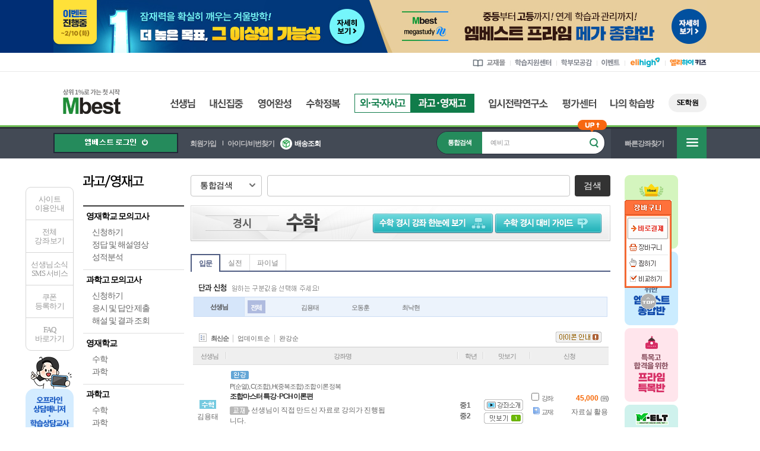

--- FILE ---
content_type: text/html; Charset=euc-kr
request_url: https://www.mbest.co.kr/lecture/lecture/lecture21_list.asp?cate2=192&cate3=836
body_size: 153010
content:


<!-- 내맘대로 패키지 정보 -->

<!-- 내맘대로 패키지 정보 -->

<!--<!DOCTYPE html PUBLIC "-//W3C//DTD XHTML 1.0 Transitional//EN" "http://www.w3.org/TR/xhtml1/DTD/xhtml1-transitional.dtd">-->
<html>

<head>
<meta http-equiv="Content-Type" content="text/html; charset=euc-kr" />
<title>내신부터 합격까지, 오직 결과로 증명하는 1위 엠베스트</title>

<link href="/include/css/mbest.css" type="text/css" rel="stylesheet" />
<link rel="stylesheet" media="screen" href="/include/css/main_naesin.css" type="text/css" />
<!--[if IE]>
	<link rel="stylesheet" media="screen" href="/include/css/main_naesin_forIE.css" type="text/css">
<![endif]-->

<link href="/include/css/121030H_listTab.css" type="text/css" rel="stylesheet" />
<link href="/include/css/121030H_lecture_sublist.css" type="text/css" rel="stylesheet" />
<link href="/include/css/121030H_lecture_search.css" type="text/css" rel="stylesheet" />
<link href="/include/css/121030H_lectureSystem.css" type="text/css" rel="stylesheet" />
<link rel="stylesheet" type="text/css" href="/include/css/mb_style_2013.css" />
<style type="text/css">
.bar_gray{background:#ffffff url(https://img2s.mbest.co.kr/Lecture/bar_gray.gif) no-repeat right top}
#apDiv1 {
	position:absolute;
	left:-5px;
	top:699px;
	width:68px;
	height:70px;
	z-index:1;
}
#layer_connect {
	position:absolute;
	width:170px;
	left:163px;
	top:5px;
	z-index:1;
	background-color: #ffffff;
	border: 2px solid #666666;
	padding:10px;
}

#wrap_navSub{}
#wrap_navSub .depht2 {
	background:url(https://img2s.mbest.co.kr/Lecture/subtab/Lecture_Tab2dephtBg.gif) no-repeat bottom;
	height:33px;
	padding:9px 0 0 10px;
}
#wrap_navSub .depht2 a{
	font-size:11px;
	font-family:"돋움";
	letter-spacing:-1px;
}
#wrap_navSub .line {
	font-size:11px;
	font-family:"돋움";
	color:#cacaca;
	border:0;
}
#wrap_navSub .select {
	color: #434343;
	font-weight: bold;
}
#wrap_navSub .depht2 A:link {
	color:#828282;
	text-decoration:none;
}
#wrap_navSub .depht2 A:visited {
	color:#828282;
	text-decoration:none;
}
#wrap_navSub .depht2 A:hover {
	color:#434343;
	font-weight:bold;
}
</style>


<meta name="msapplication-config" content="none"/>
<link rel="apple-touch-icon-precomposed" href="https://img2s.mbest.co.kr/mobile/icon/icon.png" />
<link rel="apple-touch-icon" href="https://img2s.mbest.co.kr/mobile/icon/icon.png" />
<link rel="apple-touch-icon" sizes="76x76" href="https://img2s.mbest.co.kr/mobile/icon/icon.png" />
<link rel="apple-touch-icon" sizes="120x120" href="https://img2s.mbest.co.kr/mobile/icon/icon.png" />
<link rel="apple-touch-icon" sizes="152x152" href="https://img2s.mbest.co.kr/mobile/icon/icon.png" />
<link rel="shortcut icon" type="image/x-icon" href="https://img1s.mbest.co.kr/main/banner/mbest_favicon.ico" />
<script type="text/javascript" src="/include/js/jquery_recent.js"></script>
<script content="new" charset="ks_c_5601-1987" type="text/javascript" src="/include/js/common.js?v=20140712"></script>
<script type="text/javascript" src="/include/js/f_cookie.js"></script>

<script type="text/javascript" src="/include/js/mobile/starplayer_app.js"></script>
<script type="text/javascript" src="/include/js/mobile/starplayer.js"></script>

<script type="text/javascript" src="/include/js/star/starplayer_config.js"></script>
<script type="text/javascript" src="/include/js/star/starplayer.js"></script>
<script type="text/javascript" src="/include/js/star/starplayer_popup.js"></script>

<!-- 마케팅에서 광고이외의 잡히는 거이라고 아래 것은 지우면 안됨 !!!! -->

	<script>
	(function (w,d,dn,t){w[dn]=w[dn]||[];w[dn].push({eventType:'init',value:t,dc:''});
	var f=d.getElementsByTagName('script')[0],c=d.createElement('script');c.async=true;
	c.src='https://tags.creativecdn.com/xXcHi1Qx2wYMno6UaNKM.js';
	f.parentNode.insertBefore(c,f);})(window,document,'rtbhEvents','xXcHi1Qx2wYMno6UaNKM');
	</script>	
	
	
	<!-- Global site tag (gtag.js) - Google Analytics -->
	<script async src="https://www.googletagmanager.com/gtag/js?id=UA-140998765-1"></script>
	<script>
	window.dataLayer = window.dataLayer || [];
	function gtag(){dataLayer.push(arguments);}
	gtag('js', new Date());

	gtag('config', 'UA-140998765-1');
	</script>

	
	<!-- Facebook Pixel Code -->
	<script>
		!function(f,b,e,v,n,t,s){if(f.fbq)return;n=f.fbq=function(){n.callMethod?
		n.callMethod.apply(n,arguments):n.queue.push(arguments)};if(!f._fbq)f._fbq=n;
		n.push=n;n.loaded=!0;n.version='2.0';n.queue=[];t=b.createElement(e);t.async=!0;
		t.src=v;s=b.getElementsByTagName(e)[0];s.parentNode.insertBefore(t,s)}(window,
		document,'script','https://connect.facebook.net/en_US/fbevents.js');
		//fbq('init', '550440175728446'); // Insert your pixel ID here.
		fbq('init', '622586066256137');
		fbq('track', 'PageView');
	</script>
	<!--noscript><img height="1" width="1" style="display:none"
	src="https://www.facebook.com/tr?id=550440175728446&ev=PageView&noscript=1"
	/></noscript-->
	<noscript><img height="1" width="1" style="display:none"
	src="https://www.facebook.com/tr?id=622586066256137&ev=PageView&noscript=1"
	/></noscript>

	<!-- DO NOT MODIFY -->
	<!-- End Facebook Pixel Code -->
	

	<script>
		window.dataLayer = window.dataLayer || [];
	</script>

	

	<!-- Google Tag Manager -->
	<script>(function(w,d,s,l,i){w[l]=w[l]||[];w[l].push({'gtm.start':
	new Date().getTime(),event:'gtm.js'});var f=d.getElementsByTagName(s)[0],
	j=d.createElement(s),dl=l!='dataLayer'?'&l='+l:'';j.async=true;j.src=
	'https://www.googletagmanager.com/gtm.js?id='+i+dl;f.parentNode.insertBefore(j,f);
	})(window,document,'script','dataLayer','GTM-N58NNMT');</script>
	<!-- End Google Tag Manager -->


	
	<!-- Google tag (gtag.js) -->
	<script async src="https://www.googletagmanager.com/gtag/js?id=G-SDQ02G2RQF"></script>
	<script>
	window.dataLayer = window.dataLayer || [];
	function gtag(){dataLayer.push(arguments);}
	gtag('js', new Date());
	gtag('config', 'G-SDQ02G2RQF');
	</script>


	<!-- 당근 스크립트  2024-05-13 S -->
		<!-- Danggeun Market Code -->
		<script src="https://karrot-pixel.business.daangn.com/0.1/karrot-pixel.umd.js"></script>
		<script>
		window.karrotPixel.init('1713166244189600001');
		window.karrotPixel.track('ViewPage');
		</script>
		<!-- End Danggeun Market Code -->
	<!-- 당근 스크립트  2024-05-13 E -->
	
	<script type="text/javascript"> 

		if (!wcs_add) var wcs_add={};
		wcs_add["wa"] = "s_15fb30793116";
		if (!_nasa) var _nasa={};
		if(window.wcs){
		wcs.inflow("mbest.co.kr");
		wcs_do(_nasa);
		}
	
	</script>
<script type="text/javascript">
//<![CDATA[
function PopLogin_main(){
	alert("이 메뉴는 로그인을 하셔야 이용 가능합니다.");
	
	top.location.href = '/memreg/login/login.asp?rePage=/lecture/lecture/lecture21_list.asp%3Fcate2%3D192%26cate3%3D836&mtd=GET';
	
}

//종합반 설명
function view_jonghap_guide() {
    window.open("/n_jonghap/jonghap_guide.asp", "guide", "width=930,height=750,scrollbar=no,top=0,left=0");
}

//프라임특목반 설명
function view_jonghap_guide_prime(){
	window.open("/pub_primeclass/guide/pop_prime_guide.asp", "guide", "width=930,height=750,scrollbar=no,top=0,left=0");
	//window.open("/Pub_supportCenter/question/faq/faq_list.asp?grade_gbn=1&cate1=604");
}
</script>

<script type="text/javascript" src="/include/js/Player_open.js?v=201708141131"></script>
<script type="text/javascript" src="/include/js/lecture.js?v=20140712"></script>
<script type="text/javascript" src="/include/js/string.js"></script>
<script type="text/javascript" src="/include/js/embedControl.js"></script>
<script type="text/javascript" src="/include/js/main_naesin.js"></script>
<script type="text/javascript">
//<![CDATA[
window.name = "cart";		//신청강좌 확인 팝업에서 카트페이지로 이동

function formChange2() {
	var frm = document.frmForm2
	frm.tec_name.value = "";
	formChange();
}
function formChange() {
	var frm = document.frmForm2
	frm.action = "lecture21_list.asp"
	frm.submit();
}

//정렬순
function formChange_order(str_orderby) {
	var frm = document.frmForm2
	frm.str_orderby.value = str_orderby;
	formChange();
}

function formChange_str_orderby() {
	var frm = document.frmForm2
	frm.action = "lecture21_list.asp"
	frm.submit();
}

//학습가이드
function Open_Guide(){
	var pop_link;
	pop_link = "/studyinfo/nsinfo/highsch_guide_main.asp";
	window.open(pop_link,"guide","width=700,height=523,scrollbars=no,resizable=no,left=0,top=0");
}

//강좌소개
function Open_Intro(no)
{
	var pop_link;
	pop_link = "/lecture/lecture/highschool_gosa.asp?no="+no;
	window.open(pop_link,"intro","width=450,height=340,scrollbars=no,resizable=yes,left=0,top=0");
}
	function openCourseMap_Sub_new(gbn){
		if(gbn==5){
				var tmpopen= window.open("/lecture/coursemap/list.asp?cate_gbn=5&cate2_gbn=1&menu_gbn=1&sbj_gbn=5&dis_type=BE","coursemap","width=950,height=750,scrollbars=no,resizable=no,left=0,top=0");
			}else{

				var tmpopen= window.open("/lecture/coursemap/list.asp?cate_gbn="+gbn,"coursemap","width=950,height=750,scrollbars=no,resizable=no,left=0,top=0");
			}
	}
//-->
</script>
</head>


<body leftmargin="0" marginheight="0" marginwidth="0" topmargin="0" style="background:url(https://img2s.mbest.co.kr/Lecture/top_bg.gif) repeat-x  left  top">

<!-- 2009 리뉴얼 TOP -->
<link href="/include/css/main_2012.css?ver=201708" type="text/css" rel="stylesheet">
<link href="/include/css/main_2012_etc.css?ver=201708" type="text/css" rel="stylesheet">
<link rel="stylesheet" type="text/css" href="/include/css/mb_style_2013.css?ver=20190325" />

<link rel="stylesheet" type="text/css" href="/include/css/main_new_d.css?ver=20170811" />

<!--메인관련 css 정리 시작-->
<style type="text/css">

.notice li {/*수정*/
	display:block;
	background:url(https://img1s.mbest.co.kr/main//new2012/common/main_doticon.gif) no-repeat 0 50%;
	padding:0 0 0 7px;
	height:11px;
	margin:0 0 11px 0;
	*margin:0 0 8px 0;
}

/*전체보기 레이어 CSS 추가 끝*/

.event_on {

	font:bold 12px "돋움";
	color:#434343;
	background:url(https://img1s.mbest.co.kr/main//new2012/eventIng_listBullet_on.gif) no-repeat 0 40%;
	padding:0 0 0 2px;
	letter-spacing:-1px;

}
.NewIcon{
	background:url(https://img1s.mbest.co.kr/main//new2012/common/mainHotIcon.gif) no-repeat 0 100%;
	width:40px;
	padding:2 2 2 2px;
	float:center;
	border:#666 solid 0px;
}
#eventList a:link {
	padding:0 0 0 2px;
}
#eventList li a:hover {
	font:bold 12px "돋움";
	color:#434343;

	padding:0 0 0 2px;
	letter-spacing:-1px;
}

.notice li {/*120822*/
	display:block;
	padding:0 0 0 56px;
	height:15px;
	margin:0 0 8px 0;
    *margin:0 0 8px 0;
}
/* 120822 새로운 소식 구분용 bullet 추가 */
.notice li.notice_type0{background:url(https://img1s.mbest.co.kr/main//new2012/noticeT_icon1.gif) no-repeat 0 50%;}
.notice li.notice_type1{background:url(https://img1s.mbest.co.kr/main//new2012/noticeT_icon2.gif) no-repeat 0 50%;}
.notice li.notice_type2{background:url(https://img1s.mbest.co.kr/main//new2012/noticeT_icon3.gif) no-repeat 0 50%;}
.notice li.notice_type3,.notice li.notice_type99 {background:url(https://img1s.mbest.co.kr/main//new2012/noticeT_icon4.gif) no-repeat 0 50%;}

/*열공소식 초등 */
#mainPage_classNewsMJ{overflow:hidden;display:none;}
/* //120822 새로운 소식 구분용 bullet 추가 */

/* 120822 */
#mainPage_classT{}
#mainPage_classT ul{list-style:none;}
#mainPage_classT ul li{ padding:6px 11px; border-bottom: 1px dotted #dfdfdf; background:url(https://img1s.mbest.co.kr/main//new2012/common/main_doticon.gif) 11px 50% no-repeat;}
#mainPage_classT ul li.last_list{border-bottom:none;}
#mainPage_classT ul li a{padding-left: 6px; letter-spacing:-1px;}
#mainPage_classT ul li a.list_bold{font-weight:bold;}
#mainPage_classT ul li a .classT_pointColor{color:#2b70bc;}

#mainPage_newClassT{height:137px; overflow:hidden;display:none;}
#mainPage_newClassT ul{ list-style:none; position:relative;}
#mainPage_newClassT ul li{ display:block; height:31px; border-bottom:1px dotted #dfdfdf;padding:8px 11px 5px 11px; letter-spacing:-1px; position:absolute; left:0; width:100%;}
#mainPage_newClassT ul li.list0{top:0;}
#mainPage_newClassT ul li.list1{top:46px;}
#mainPage_newClassT ul li.list2{top:92px;}
#mainPage_newClassT ul li.last_list{border-bottom:none; }
#mainPage_newClassT ul li .newClass_title{color:#434343; font-weight:bold;font-size:11px;}
#mainPage_newClassT ul li .newClass_class{display:block; float:left; border:1px solid #b0b0b0; background:#b9b9b9;padding: 0 3px; color:white; margin-top:4px;font-size:11px;}
#mainPage_newClassT ul li .newClass_teacher{display:block; float:left; margin-top:6px; margin-left:6px; font-size:11px;}
#mainPage_newClassT ul li .newClass_preview{display:block; float:left; margin-top:5px; margin-left:8px;}
#mainPage_newClassT ul li .newClass_intro{display:block; float:left; margin-top:5px; margin-left:3px;}
#mainPage_newClassT ul li a:hover{ text-decoration:none;}

#mainPage_tccT{}
#mainPage_tccT ul{list-style:none; padding-left:92px;}
#mainPage_tccT ul li{padding: 9px 0; border-bottom: 1px dotted #dfdfdf; }
#mainPage_tccT ul li.last_list{border-bottom:none;}
#mainPage_tccT ul li .teacher_box{display: none; width:74px; height:113px; border:1px solid #dfdfdf; background:#f7f7f7; position:absolute; left:9px; top:10px; text-align:center; font-weight:bold; font-size:12px; letter-spacing:-1px; line-height:15px;}
#mainPage_tccT ul li .teacher_box .teacher_classColor{color: #4082a6}
#mainPage_tccT ul li .teacher_box img{border:1px solid #dfdfdf; margin:7px;}
#mainPage_tccT ul li a{ letter-spacing:-1px; padding-left:8px; /* background:url(https://img1s.mbest.co.kr/main//new2012/common/bullet_arrow_off.gif) left 50% no-repeat; */ }
#mainPage_tccT ul li a .bold{ font-weight:bold; color:#b4b4b4;}
#mainPage_tccT ul li.tcc_sel{}
#mainPage_tccT ul li.tcc_sel .teacher_box{display:block;}
#mainPage_tccT ul li.tcc_sel a{font-weight:bold; letter-spacing:-2px; /* background:url(https://img1s.mbest.co.kr/main//new2012/common/bullet_arrow_on.gif) left 50% no-repeat; */ }
#mainPage_tccT ul li.tcc_sel a .bold{color:#666;}

#mainPage_tccT_2 { }
#mainPage_tccT_2 ul { list-style:none; padding-left:92px; }
#mainPage_tccT_2 ul li { padding: 9px 0; border-bottom: 1px dotted #dfdfdf; }
#mainPage_tccT_2 ul li.last_list { border-bottom:none; }
#mainPage_tccT_2 ul li .teacher_box { display: none; width:74px; height:113px; border:1px solid #dfdfdf; background:#f7f7f7; position:absolute; left:9px; top:10px; text-align:center; font-weight:bold; font-size:12px; letter-spacing:-1px; line-height:15px; }
#mainPage_tccT_2 ul li .teacher_box .teacher_classColor { color: #4082a6 }
#mainPage_tccT_2 ul li .teacher_box img { border:1px solid #dfdfdf; margin:7px; }
#mainPage_tccT_2 ul li a { letter-spacing:-1px; padding-left:8px; /* background:url(https://img1s.mbest.co.kr/main/new2012/common/bullet_arrow_off.gif) left 50% no-repeat; */ }
#mainPage_tccT_2 ul li a .bold { font-weight:bold; color:#b4b4b4; }
#mainPage_tccT_2 ul li.tcc_sel { }
#mainPage_tccT_2 ul li.tcc_sel .teacher_box { display:block; }
#mainPage_tccT_2 ul li.tcc_sel a { font-weight:bold; letter-spacing:-2px; /* background:url(https://img1s.mbest.co.kr/main/new2012/common/bullet_arrow_on.gif) left 50% no-repeat; */ }
#mainPage_tccT_2 ul li.tcc_sel a .bold { color:#666; }

/* 20130121 TCC 스타일변경 */
#mainPage_tccT ul li.mcastT0, #mainPage_tccT_2 ul li.mcastT1 {background:url(https://img1s.mbest.co.kr/TeacherRoom/new2012/mcastT_icon1.gif) no-repeat 0 7px;}
#mainPage_tccT ul li.mcastT1, #mainPage_tccT_2 ul li.mcastT2 {background:url(https://img1s.mbest.co.kr/TeacherRoom/new2012/mcastT_icon2.gif) no-repeat 0 7px;}
#mainPage_tccT ul li.mcastT2, #mainPage_tccT_2 ul li.mcastT3 {background:url(https://img1s.mbest.co.kr/TeacherRoom/new2012/mcastT_icon3.gif) no-repeat 0 7px;}

#mainPage_tccT ul li a.tc_ico01, #mainPage_tccT ul li a.tc_ico02, #mainPage_tccT ul li a.tc_ico03 { letter-spacing:-1px; padding-left:52px; margin:0; height:15px; }
#mainPage_tccT ul li a:hover.tc_ico01, #mainPage_tccT ul li a:hover.tc_ico02, #mainPage_tccT ul li a:hover.tc_ico03 { letter-spacing:-1px; padding-left:52px; margin:0; font-weight:bold;}

#mainPage_tccT_2 ul li a.tc_ico01, #mainPage_tccT_2 ul li a.tc_ico02, #mainPage_tccT_2 ul li a.tc_ico03 { letter-spacing:-1px; padding-left:0px; margin:0; height:15px; }
#mainPage_tccT_2 ul li a:hover.tc_ico01, #mainPage_tccT_2 ul li a:hover.tc_ico02, #mainPage_tccT_2 ul li a:hover.tc_ico03 { letter-spacing:-1px; padding-left:0px; margin:0; font-weight:bold;}
/* 20130121 TCC 스타일변경 끝 */


/* //120822 */



/* 표준화로 추가 20121030 */
#wrap_mainTop * { color:#666; font-size: 11px; font-family:돋움; padding:0; margin:0; vertical-align:top; }
#wrap_mainTop a { text-decoration:none; }
#wrap_mainTop img { border:none; }
#wrap_mainTop ul { list-style:none; }
#wrap_mainTop .hide{ display:block; width:0; height:0; font-size:0; line-height:0; position:absolute; visibility:hidden; }
#wrap_mainTop hr{display:none;}

#wrap_mainTop { background:url(https://img1s.mbest.co.kr/main//new2012/globalMenu/n_main_bg.gif) 50% 32px no-repeat; width:100%; }

#wrap_topSubFunc{width:986px; height:25px; margin:0 auto; overflow:hidden;}
#wrap_topSubFunc li{float:left;}
#wrap_topSubFunc li a{float:left;}
#wrap_topSubFunc .subFunc{float:left;}

#wrap_topSubFunc .subFamily{float:right;}

#wrap_header { clear:both; padding:0; margin:0 auto; width:986px; height:63px; background:url(https://img1s.mbest.co.kr/main//new2012/globalMenu/maintop_SubMenuBg.gif) left top repeat-x; position:relative; margin:0 auto; }
#wrap_header img { border:none; }
#wrap_header h1 { width:106px; height:63px; display:block; margin-left:435px; }
#wrap_header h1 a { width:106px; height:63px; display:block; background:url(https://img1s.mbest.co.kr/main//new2012/globalMenu/maintop_logo.gif) left top no-repeat; text-indent:-100%; overflow:hidden; }
#wrap_header ul { padding:0; margin:0; position:absolute; right:0; top:33px; list-style:none; }
#wrap_header ul li { display:block; height:17px; float:left; margin-left:18px; }
#wrap_header ul li a { display:block; height:17px; overflow:hidden; text-indent:-100%; font-size:0; }
#wrap_header ul li.header_smenu_teample a { width:40px; background:url(https://img1s.mbest.co.kr/main/new2012/globalMenu/maintop_smenu_teample.gif) left top no-repeat; }
#wrap_header ul li.header_smenu1 a { width:37px; background:url(https://img1s.mbest.co.kr/main/new2012/globalMenu/maintop_smenu1.gif) left top no-repeat; }
#wrap_header ul li.header_smenu2 a { width:66px; background:url(https://img1s.mbest.co.kr/main/new2012/globalMenu/maintop_smenu2.gif) left top no-repeat; }
#wrap_header ul li.header_smenu3 a { width:47px; background:url(https://img1s.mbest.co.kr/main/new2012/globalMenu/maintop_smenu3.gif) left top no-repeat; }/* 120927 스마트존 추가 */
#wrap_header ul li.header_smenu4 a { width:68px; background:url(https://img1s.mbest.co.kr/main/new2012/globalMenu/maintop_smenu4.gif) left top no-repeat; }
#wrap_header .top_banner { padding:0; margin:0; position:absolute; left:0; top:0; }

#wrap_gnb { clear:both; padding:0; width:986px; height:37px; background:url(https://img1s.mbest.co.kr/main//new2012/globalMenu/maintop_MainLeftBg.gif) left top repeat-x; margin:0 auto; position:relative; z-index:900;}
#wrap_gnb .gnb_menu { padding:0; margin:0; list-style:none; }
#wrap_gnb .gnb_menu li { padding:0; margin:0; display: block; float:left; height: 37px; }
#wrap_gnb .gnb_menu li a { padding:0; margin:0; display:block; height:37px; text-indent:-100%; overflow:hidden; }
#wrap_gnb .gnb_tap1 { width:131px; }
#wrap_gnb .gnb_tap2 { width:129px; }
#wrap_gnb .gnb_tap3 { width:134px; }
#wrap_gnb .gnb_tap4 { width:102px; }
#wrap_gnb .gnb_tap5 { width:105px; }
#wrap_gnb .gnb_tap6 { width:114px; }
#wrap_gnb .gnb_tap1 a { width:95px; background:url(https://img1s.mbest.co.kr/main/new2012/globalMenu/maintop_navi_1off.gif) left top no-repeat; }
#wrap_gnb .gnb_tap2 a { width:93px; background:url(https://img1s.mbest.co.kr/main/new2012/globalMenu/maintop_navi_2off.gif) left top no-repeat; }
#wrap_gnb .gnb_tap3 a { width:98px; background:url(https://img1s.mbest.co.kr/main/new2012/globalMenu/maintop_navi_3off.gif) left top no-repeat; }
#wrap_gnb .gnb_tap4 a { width:66px; background:url(https://img1s.mbest.co.kr/main/new2012/globalMenu/maintop_navi_4off.gif) left top no-repeat; }
#wrap_gnb .gnb_tap5 a { width:69px; background:url(https://img1s.mbest.co.kr/main/new2012/globalMenu/maintop_navi_5off.gif) left top no-repeat; }
#wrap_gnb .gnb_tap6 a { width:78px; background:url(https://img1s.mbest.co.kr/main/new2012/globalMenu/maintop_navi_6off.gif) left top no-repeat; }
#wrap_gnb .gnb_tap7 a { width:104px; background:url(https://img1s.mbest.co.kr/main/new2012/globalMenu/maintop_navi_7off.gif) left top no-repeat; }
#wrap_gnb .gnb_tap8 a { width:167px; background:url(https://img1s.mbest.co.kr/main/new2012/globalMenu/maintop_mjuniorgo.gif) left top no-repeat; }
#wrap_gnb .gnb_tap1 a:hover { width:95px; background:url(https://img1s.mbest.co.kr/main/new2012/globalMenu/maintop_navi_1on.gif) left top no-repeat; }
#wrap_gnb .gnb_tap2 a:hover { width:93px; background:url(https://img1s.mbest.co.kr/main/new2012/globalMenu/maintop_navi_2on.gif) left top no-repeat; }
#wrap_gnb .gnb_tap3 a:hover { width:98px; background:url(https://img1s.mbest.co.kr/main/new2012/globalMenu/maintop_navi_3on.gif) left top no-repeat; }
#wrap_gnb .gnb_tap4 a:hover { width:66px; background:url(https://img1s.mbest.co.kr/main/new2012/globalMenu/maintop_navi_4on.gif) left top no-repeat; }
#wrap_gnb .gnb_tap5 a:hover { width:69px; background:url(https://img1s.mbest.co.kr/main/new2012/globalMenu/maintop_navi_5on.gif) left top no-repeat; }
#wrap_gnb .gnb_tap6 a:hover { width:78px; background:url(https://img1s.mbest.co.kr/main/new2012/globalMenu/maintop_navi_6on.gif) left top no-repeat; }
#wrap_gnb .gnb_tap7 a:hover { width:104px; background:url(https://img1s.mbest.co.kr/main/new2012/globalMenu/maintop_navi_7on.gif) left top no-repeat; }
#wrap_gnb .gnb_tap1 a.sel { width:95px; background:url(https://img1s.mbest.co.kr/main/new2012/globalMenu/maintop_navi_1on.gif) left top no-repeat; }
#wrap_gnb .gnb_tap2 a.sel { width:93px; background:url(https://img1s.mbest.co.kr/main/new2012/globalMenu/maintop_navi_2on.gif) left top no-repeat; }
#wrap_gnb .gnb_tap3 a.sel { width:98px; background:url(https://img1s.mbest.co.kr/main/new2012/globalMenu/maintop_navi_3on.gif) left top no-repeat; }
#wrap_gnb .gnb_tap4 a.sel { width:66px; background:url(https://img1s.mbest.co.kr/main/new2012/globalMenu/maintop_navi_4on.gif) left top no-repeat; }
#wrap_gnb .gnb_tap5 a.sel { width:69px; background:url(https://img1s.mbest.co.kr/main/new2012/globalMenu/maintop_navi_5on.gif) left top no-repeat; }
#wrap_gnb .gnb_tap6 a.sel { width:78px; background:url(https://img1s.mbest.co.kr/main/new2012/globalMenu/maintop_navi_6on.gif) left top no-repeat; }
#wrap_gnb .gnb_tap7 a.sel { width:104px; background:url(https://img1s.mbest.co.kr/main/new2012/globalMenu/maintop_navi_7on.gif) left top no-repeat; }

#wrap_login { width:986px; margin:0 auto; position:relative;  height:36px; background:url(https://img1s.mbest.co.kr/main//new2012/globalMenu/maintop_LoginBg.gif) repeat-x; }
#wrap_login .top_login { width:500px; float:left; margin-top:7px; }
#wrap_login .top_login ul { }
#wrap_login .top_login ul li { float:left; }
#wrap_login .top_login ul li input { }
#wrap_login .top_login ul li input.input_id { width:82px; height:12px;padding:3px 4px; border:1px solid #91bf66; background-position: left top; background-repeat:no-repeat; background-color:#F0FBCF; margin-right:3px;}
#wrap_login .top_login ul li input.input_pw { width:82px; height:12px;padding:3px 4px; border:1px solid #91bf66; background-position: left top; background-repeat:no-repeat; background-color:#F0FBCF; margin-right:3px;}
#wrap_login .top_login ul li input.login_btn { }
#wrap_login .top_login ul li input.chk_idSave { }
#wrap_login .top_login ul li.idSave { margin: 4px 0 0 7px; }
#wrap_login .top_login ul li.idFind { margin: 4px 7px 0 0; }

#wrap_login .top_logout{ width:500px; float:left; margin-top:7px; }
#wrap_login .top_logout .member_icon{display:inline-block; padding: 3px 5px;}
#wrap_login .top_logout .member_name{font-weight:bold; font-size:12px; color:#434343; display:inline-block; height:22px; line-height:22px; margin-right:12px;}
#wrap_login .top_logout a{display:inline-block;}
#wrap_login .top_logout .member_myRoom{margin-right:0;}
#wrap_login .top_logout .member_cart{margin-right:12px;}
#wrap_login .top_logout .member_modify{margin:3px 7px 0 0;}
#wrap_login .top_logout .member_logout{margin-top:3px;}

#wrap_login .top_search { width:225px; float:left; margin-top:7px; }
#wrap_login .top_search .search_box { width:154px; height:15px; border:1px solid #bfbfbf; padding:3px 0 0 20px; background:url(https://img1s.mbest.co.kr/main//new2012/globalMenu/maintop_search1.gif) 5px 2px no-repeat white; }
/* 추가 끝                */
</style> 
<!--메인관련 css 정리 끝-->

<div id="mb_sub">

	<!-- 스킵네비게이션 -->
	<div id="skip_nav" title="스킵 메뉴">
		<a href="#header"><span>메뉴 영역으로 바로가기</span></a>
		<a href="#container"><span>본문 영역으로 바로가기</span></a> 
	</div>
	<!-- //스킵네비게이션 -->
	<!-- ======================== 전체영역 id="wrap" ===================================================================================================================== -->
	<div id="wrap">
		<!-- ======================== 상단 메뉴 id="top_nav"시작 ========================================================================================================= -->	
		
		<!--/*서브 기존페이지에선 꺠져서 css 다시 지정하기*/-->
		<style>
	@media screen and (-ms-high-contrast: active),(-ms-high-contrast: none){.id_inp_txt,.pw_inp_txt{height:20px}}
</style>
		<!--#####################top 부분 시작######################################-->
		
<div id="top_banner" style="display:none"></div>


<!--아래 바배너 있을때 없을때 / 오케이 캐쉬백 있을때 없을때 계산해서 높이 조절 시작 ###절대!!!!지우지 마세요 !!!!!!!!!-->
<script type="text/JavaScript" src="/include/js/top_barbanner.js"></script>
<!--아래 바배너 있을때 없을때 / 오케이 캐쉬백 있을때 없을때 계산해서 높이 조절 끝-->

<!-- swiper 4.3.5 --> 
<script type="text/javascript" src="/inc_common/inc/js/jquery/swiper/swiper.min.js"></script>
<link rel="stylesheet" href="/inc_common/inc/js/jquery/swiper/swiper.min.css" />
<!-- //swiper 4.3.5 -->

<script type="text/javascript">
let start = true;
jQuery(document).ready(function () {
	Top_Banner_Swiper();
})

function Top_Banner_Swiper(){
	const swiper = new Swiper('#topBanner', {
		"effect": "fade",
		"autoplay": {
			"delay": 4000,
			"pauseOnMouseEnter": true,
			"disableOnInteraction": false
		},
		// "touchRatio": 0,
		"slidesPerView": "auto",
		"spaceBetween": 0,
		"loop": true,
	})
}

</script>
<!-- //230823: 텍스트 효과 배너 -->

<!-- 롤링 -->
<style type="text/css">
	#topBanner{width: 100%; height: 89px; overflow: hidden;}
	#topBanner .swiper-slide{height: 100%;}
	#topBanner .swiper-slide img{width: auto; height: auto;}
	#topBanner table{width: 100%; height: 89px; font-size: 0; line-height: 0;}
	#topBanner table td:nth-child(2){position: relative;  width: 1100px; height: 89px; }
	#topBanner .w50{position: absolute; display: block; width: 50%; height: 89px; top: 0;}
	#topBanner .w50.left{left: 0;}
	#topBanner .w50.right{right: 0;}
</style>

<div style="display:none;">
	<div class="swiper-wrapper">
		
		<!-- 2025-10-20 오픈 -->
		<div class="swiper-slide">
			<table>
				<colgroup>
					<col width="50%;">
					<col width="1100px;">
					<col width="50%;">
				</colgroup>
				<tbody>

					<tr>
						<td style="background:#00387a;"></td>
						<td style="position:relative;">
							<a href="javascript:;">
								<img src="https://img1s.mbest.co.kr/n_banner/band/top_main_bar_251209h.png" alt="">
							</a>
						</td>
						<td style="background:#00387a;"></td>
					</tr>
					<!-- 기존
					<tr>
						<td style="background:#002e75 url('https://img1s.mbest.co.kr/n_banner/band/top_main_bar_250610m_left.png') no-repeat 100% bottom;"></td>
						<td style="position:relative;">
							<img src="https://img1s.mbest.co.kr/n_banner/band/top_main_bar_251020a.png" alt="">
							<a href="/pub_event/event/00000754/" class="w50 left"></a>
							<a href="/Pub_event/event/00000659/" class="w50 right"></a>
						</td>
						<td style="background:#e8ce9c;"></td>
					</tr>
					-->
				</tbody>
			</table>
		</div>
		<!-- // 2025-10-20 오픈 -->
	</div>
</div>

<!-- 2025-12-09 오픈 -->
<div id="topBanner">
	<div class="swiper-wrapper">
		<div class="swiper-slide">
			<table>
				<colgroup>
					<col width="50%;">
					<col width="1100px;">
					<col width="50%;">
				</colgroup>
				<tbody>
					<tr>
						
						<td style="background:#002e75 no-repeat 100% bottom;"></td>
						
						<td style="position:relative;">
							
							<img src="https://img1s.mbest.co.kr/n_banner/band/top_main_bar1_260109h.jpg" alt="">
							
							<a href="/pub_event/event/00000808/default.asp" class="w50 left"></a>
							<a href="/Pub_event/event/00000659/" class="w50 right"></a>
						</td>
						<td style="background:#e8ce9c;"></td>
					</tr>
				</tbody>
			</table>
		</div>

	</div>
</div>
<!-- // 2025-12-09 오픈 -->
<link rel="stylesheet" type="text/css" href="/include/css/main_new_d.css?ver=20251769428363" />


<!-- Mheader -->
<div id="header" class="Mheader">
	<!-- top_nav -->
	
<!-- top_nav -->
<div class="top_nav">
	<div class="mainBox">
		<ul class="navF">
			
		</ul>
		<ul class="navR">
            
			<li id="com7_select" class="first"><a href="/book_mall/"><img src="https://img1s.mbest.co.kr/main/new2017/top_nav_book.gif" alt="교재몰" /> <img src="https://img1s.mbest.co.kr/main/new2017/top_nav_up.gif"></a></li>
			<li id="com2_select"><a href="/Pub_supportCenter/main/"><img src="https://img1s.mbest.co.kr/main/new2017/top_nav_04.gif" alt="학습지원센터" /></a></li>
			<li id="com3_select"><a href="/Pub_parentsinfo/main/"><img src="https://img1s.mbest.co.kr/main/new2017/top_nav_05.gif" alt="학부모공감" /></a></li>
			<li id="com4_select"><a href="/Pub_event/event/"><img src="https://img1s.mbest.co.kr/main/new2017/top_nav_06.gif" alt="이벤트" /></a></li>
			<li id="mbest_link" style="display:none;"><a href="//www.mbest.co.kr"><img alt="" src="https://img1s.mbest.co.kr/main/new2017/top_nav_09.gif" /></a></li>
      		<li id="mjunior_link"><a href="//junior.mbest.co.kr"><img alt="" src="https://img1s.mbest.co.kr/Pub_new_gnb/htop_img_elihigh.png" style="margin-top:-3px;" /></a></li><!-- 2018-12-06 수정 -->
  			<li id=""><a href="//elikids.mbest.co.kr"><img alt="" src="https://img1s.mbest.co.kr/Pub_new_gnb/htop_img_elihigh_kids.png" /></a></li><!-- 2023-04-18 추가 -->
		</ul>
	</div>
</div>


<script type="text/javascript">
	
</script>



<!-- //top_nav -->
<!-- SHA2 설치 안내 팝업 시작 (2016-04-18) -->

	<!-- //top_nav -->

	<!-- gnb -->
	<!-- gnb -->
<div class="gnb">
	<div class="mainBox">
		
		<a href="/"><img src="https://img1s.mbest.co.kr/main/new2017/logo.png" alt="상위 1%로 가는 지름길 Mbest" /></a>
		<ul>
			<li class="gnb07" id="topGnb05"><a href="/teacherRoom/new2024/main/">선생님</a></li>
			<li class="gnb02" id="topGnb01"><a href="/lecture/main/">내신집중</a></li>
			<li class="gnb03" id="topGnb02"><a href="/lecture/main/eng_main.asp">영어완성</a></li>
			<li class="gnb04" id="topGnb03"><a href="/lecture/main/math_main.asp">수학정복</a></li>
			<li class="gnb05" id="topGnb08"><a href="/lecture/main/fgs_main.asp">외국자사고</a></li>
			<li class="gnb06" id="topGnb09">
				<div class="swiper-container sw_gnb">
					<div class="swiper-wrapper">
						<a href="/lecture/main/scy_main.asp" class="swiper-slide top_gnb06_1">과고영재고</a>
						<!--a href="/exam/sci/v2/" class="swiper-slide top_gnb06_2">과고모의고사</a-->
					</div>
				</div>
			</li>
			<li class="gnb08" id="topGnb06"><a href="/studyinfo/main/">입시전략연구소</a></li>
			<li class="gnb12" id="topGnb10"><a href="/examcenter/main.asp">평가센터</a></li>
			<li class="gnb01" id="topGnb07"><a href="/mypage/main/">나의 학습방</a></li>
			<li class="gnb13" ><a href="https://se.mbest.co.kr" target="_blank">SE학원</a></li>
		</ul>
	</div>
</div>
<!-- //gnb -->
 
<script>
	$(document).ready(function(){
		var swiper = new Swiper(".sw_gnb", {
			autoplay: {
				delay: 3000,
				disableOnInteraction: false,
			},
			effect:'fade',
			loop: false,
		});
	})
</script>
 
<style>
	.sw_gnb {width:108px !important; height:32px; padding-top:0 !important}
	.gnb ul li a.top_gnb06_1, .gnb ul li a.top_gnb06_2 {width:108px; background: url("https://img1s.mbest.co.kr/main/new2025/gnb_250922c.jpg") no-repeat 0 0;}
	.gnb ul li a.top_gnb06_1 {background-position:0 0;}
	.gnb ul li a.top_gnb06_2 {background-position:100% 100%;}
	.gnb ul li a.top_gnb06_1:hover, .gnb ul li a.top_gnb06_1.select {background-position:0 100%;}
	.gnb ul li a.top_gnb06_2.select {background-position:100% 0;}
	.gnb ul li a.top_gnb06_2:hover {background-position:100% 100%;}
	/* .gnb ul li a.top_gnb06_2:hover, .gnb ul li a.top_gnb06_2.select {background-position:100% 100%;} */
</style>
	<!-- //gnb -->


    <!-- 전체 메뉴 -->
    
<div id="gnb_total_view_box_order" style="overflow:visible;display:none;">
	<!-- 전체메뉴뷰 -->
	<div id="gnb_total_view_box" style="display:block;">
		<div class="gnb_total_view_cneter">
			<h2 class="h_tt">전체메뉴보기</h2>

			<table width="100%" border="0" cellspacing="0" cellpadding="0" class="total_menu_list">
				<colgroup>
					<col width="164px">
					<col width="164px">
					<col width="164px">
					<col width="164px">
					<col width="164px">
				</colgroup>
				<tbody>
					<tr><td class="menu_list wid_menu_list">
							<dl>
								<dt><a href="/teacherRoom/new2024/main/"><p class="p6">선생님</p></a></dt>
								<dd><a href="/teacherRoom/new2024/main/">과목별 선생님 보기</a></dd>								
							</dl>
						</td>
						<td class="menu_list">
							<dl>
								<dt><a href="/lecture/main/"><p class="p1">내신집중</p></a></dt>
								<dd><a href="/lecture/lecture/lecture1_list.asp?cate1=1&cate2=1&cate3=314&cate4=157">학년별 강좌</a></dd>
								<dd><a href="/lecture/lecture/lecture1_list.asp?cate1=1&cate2=98&cate3=369">인증시험 대비강좌</a></dd>
								<dd><a href="/lecture/lecture/lecture1_list.asp?cate1=1&cate2=109&cate3=451">진로/학습 강좌</a></dd>
							</dl>
						</td>
						<td class="menu_list">
							<dl>
								<dt><a href="/lecture/main/eng_main.asp"><p class="p2">영어완성</p></a></dt>
								<dd><a href="/lecture/lecture/lecture4_list.asp?cate1=4&cate2=65">파트별 영어</a></dd>
							</dl>
						</td>
						<td class="menu_list">
							<dl>
								<dt><a href="/lecture/main/math_main.asp"><p class="p3">수학정복</p></a></dt>
								<dd><a href="/lecture/lecture/lecture14_list.asp?cate1=14&cate2=74&cate3=160">수준별 수학</a></dd>
								<dd><a href="/lecture/lecture/lecture14_list.asp?cate1=14&cate2=104&cate3=447">약점공략</a></dd>
								<dd><a href="/lecture/lecture/lecture14_list.asp?cate1=14&cate2=137&cate3=531">경시</a></dd>
								<dd><a href="/lecture/lecture/lecture14_list.asp?cate1=14&cate2=77&cate3=535">고등수학</a></dd>								
							</dl>
						</td>
						<td class="menu_list">
							<dl>
								<dt><a href="/lecture/main/fgs_main.asp"><p class="p4">외·국·자사고</p></a></dt>
								<dd><a href="/lecture/lecture/lecture20_list.asp?cate1=20&cate2=115&cate3=471">외고/국제고 과정</a></dd>
								<dd><a href="/lecture/lecture/lecture20_list.asp?cate1=20&cate2=117&cate3=476">자사고 과정</a></dd>
								<dd><a href="/lecture/lecture/lecture20_list.asp?cate1=20&cate2=119&cate3=480">입시 준비 과정</a></dd>
								<dd><a href="/lecture/sph/entrance_info/">입시전략 연구소</a></dd>
							</dl>
						</td>						
					</tr>
					<tr>
						<td class="menu_list wid_menu_list">
							<dl>
								<dt><a href="/lecture/main/scy_main.asp"><p class="p5">과고·영재고</p></a></dt>
								<dd><a href="/pub_event/event/00000666/">영재학교 모의고사</a></dd>
								<dd><a href="/lecture/lecture/lecture21_list.asp?cate1=21&cate2=188&cate3=755">영재학교</a></dd>
								<dd><a href="/lecture/lecture/lecture21_list.asp?cate1=21&cate2=190&cate3=759">과학고</a></dd>
								<dd><a href="/lecture/lecture/lecture21_list.asp?cate1=21&cate2=192&cate3=771">경시</a></dd>
								<dd><a href="/lecture/lecture/lecture21_list.asp?cate1=21&cate2=194&cate3=775">자소서/면접</a></dd>
								<dd><a href="/lecture/sph/entrance_info/?cate1=8">입시전략 연구소</a></dd>
							</dl>
						</td>
						<td class="menu_list">
							<dl>
								<dt><a href="/studyinfo/main/"><p class="p7">입시전략 연구소</p></a></dt>
								<dd><a href="/pub_event/event/00000688/">학생부 평가 컨설팅</a></dd>
								<dd><a href="/studyInfo/study_note/incTmgAnalysis/default.asp">연구소 리포트</a></dd>
								<dd><a href="/studyinfo/study_note/incNews/default.asp">입시정보</a></dd>
								<dd><a href="/studyInfo/study_note/incJob/default.asp">진로활동</a></dd>
								<dd><a href="/studyinfo/study_note/incSchBook/default.asp">R&amp;E활동</a></dd>
								<dd><a href="/studyInfo/study_note/InterviewGichul/default.asp">면접기출</a></dd>
								<dd><a href="/studyinfo/study_consult/consult_jinlo.asp">입시 상담실</a></dd>
								<dd><a href="/studyinfo/study_note/ip_Briefing.asp">엠베스트 설명회</a></dd>
							</dl>
						</td>
						<td class="menu_list">
							<dl>
								<dt><a href="/examcenter/main.asp"><p class="p10">평가센터</p></a></dt>
								<dd><a href="/examcenter/mid_ach_exam/default.asp">대단원 성취도 평가</a></dd>
								<dd><a href="/examcenter/gichul_exam/default.asp">실전 기출 내신 마스터</a></dd>
								<dd><a href="/examcenter/mid_math_exam/default.asp">수학 수능 모의고사</a></dd>
								<dd><a href="/examcenter/mid_eng_exam/default.asp">영어 수능 모의고사</a></dd>
								<dd><a href="/examcenter/math/main.asp">수학 진단평가</a></dd>
								<dd><a href="/examcenter/melt/default.asp">영어 레벨테스트(M-ELT)</a></dd>
							</dl>
						</td>
						<td class="menu_list">
							<dl>
								<dt><a href="/n_jonghap/cate/default.asp"><p class="p8">종합반</p></a></dt>
								<dd><a href="/n_jonghap/cate/default.asp">종합반 상품 신청하기</a></dd>
								<dd><a href="/n_jonghap/cate/default_02.asp">성적향상 시스템</a></dd>
								<dd><a href="/n_jonghap/cate/default_03.asp">학습지원 서비스/혜택</a></dd>
								<dd><a href="/n_jonghap/cate/default_04.asp">종합반 활용 노하우</a></dd>								
							</dl>
						</td>
						<td class="menu_list">
							<ul class="right_menu_list">
								<li class="sty1"><img src="https://img1s.mbest.co.kr/Pub_new_menu/icon_dot_arrow2.gif" alt=""><a href="/book_mall/book_list.asp?mtab=4" title="저자직강 교재">저자직강 교재</a></li>
								<li class="sty1"><img src="https://img1s.mbest.co.kr/Pub_new_menu/icon_dot_arrow2.gif" alt=""><a href="/lecture/lec_rate/lec_rate_list.asp" title="수강생 강좌평">수강생 강좌평</a></li>
								<li class="sty1"><img src="https://img1s.mbest.co.kr/Pub_new_menu/icon_dot_arrow2.gif" alt=""><a href="/lecture/lecture/lecture_view_all.asp" title="전체 강좌 보기">전체 강좌 보기</a></li>
								<li class="sty1"><img src="https://img1s.mbest.co.kr/Pub_new_menu/icon_dot_arrow2.gif" alt=""><a href="javascript:openCourseMap();" title="내게 맞는 강좌 찾기">내게 맞는 강좌 찾기</a></li>
								<li class="sty2"><img src="https://img1s.mbest.co.kr/Pub_new_menu/icon_dot_arrow3.gif" alt=""><a href="/goal_ach/main.asp" title="목표달성 장학생">목표달성 장학생</a></li>
								<li class="sty2"><img src="https://img1s.mbest.co.kr/Pub_new_menu/icon_dot_arrow3.gif" alt=""><a href="/Pub_supportCenter/main/" title="학습지원센터">학습지원센터</a></li>
								<li class="sty2"><img src="https://img1s.mbest.co.kr/Pub_new_menu/icon_dot_arrow3.gif" alt=""><a href="/Pub_parentsinfo/main/" title="학부모공감">학부모공감</a></li>
								<li class="sty2"><img src="https://img1s.mbest.co.kr/Pub_new_menu/icon_dot_arrow3.gif" alt=""><a href="/Pub_event/event/" title="이벤트">이벤트</a></li>
								<li class="sty2"><img src="https://img1s.mbest.co.kr/Pub_new_menu/icon_dot_arrow3.gif" alt=""><a href="/pub_companyinfo/mect/mec_intro.asp" title="엠베스트 교육센터">엠베스트 교육센터</a></li>
								<li class="sty2"><img src="https://img1s.mbest.co.kr/Pub_new_menu/icon_dot_arrow3.gif" alt=""><a href="/pub_event/event/00000679/" title="사회 공헌 활동">사회 공헌 활동</a></li>
							</ul>
						</td>
					
					</tr>
				</tbody>
			</table>			
		</div>
	<!-- 하단 위치한 닫기버튼 -->
	<div class="bottom_close_total_view"><a id="AllViewMenu_close_btn" href="javascript:;">전체메뉴 view 닫기</a></div>
	</div>
</div>
    <!-- //전체 메뉴 -->

	<div id="iChrList" style="position:absolute;z-index:99999"></div>
</div>
<!-- //Mheader -->

<!-- Log_info -->

<script type="text/javascript">
<!--
var isopen = 0;
jQuery(function ($) {

	//로그아웃하기
	$("#btn_logout").click(function(){					
		document.location.href="/pub_inc/login/logout_ex.asp";
		return false;
    });

    $.ajax({	
		type:"GET",
		url: "/incMenu_2013/ajax/UserIconInfo.asp",
		data: "ctype=1",
		cache:false,
		success:function (html){
		    var $textHtml = $(".myBox");
		    $textHtml.prepend(html);
		    $textHtml.show();
		}

	});

   
    //전체보기
    $("#AllViewMenu_btn, #AllViewMenu_close_btn").click(function () {
        var st = $('#gnb_total_view_box_order').is(':visible');
        $('#gnb_total_view_box_order')[st ? 'slideUp' : 'slideDown'](st ? '200' : '400');

		if($("#AllViewMenu_btn").hasClass("select")) {
			$("#AllViewMenu_btn").removeClass("select");
		} else {
			$("#AllViewMenu_btn").addClass("select");
		}

    });


    $.ajax({	
		type:"GET",
		url: "/incMenu_2013/ajax/popular_word.asp",
		cache:false,
		success:function (data){
			var arrResult;
			if(data.length>4){
				arrResult = data.split("||");
				if(arrResult.length>1){
					if(arrResult[0]=="ok"){
						$("#keyword_search").val(arrResult[1]);
					}
				}
			}
		}
	});

});
var fncSearchClickCnt = 0;
function fncSearchClick() {
	if(fncSearchClickCnt<1){
		$("#keyword_search").val('');
		fncSearchClickCnt +=1;
	}
}

function FunParAlert(){
	if(confirm("이 서비스는 학생회원의 수강 및 학습관리를 위한 공간입니다.\n자녀의 학습 현황은 마이페이지의 자녀 학습관리 메뉴에서\n확인하실 수 있습니다.")){
		top.location.href="/parentsinfo/child/studyplan_main.asp";
	}
}
//-->
</script>

<div id="Log_info">
	<div class="mainBox">
        
		<!-- 로그인 전 -->
		
		<!-- 로그인 전 class="login_before" -->
		<form name="LoginForm" method="post">
		<input type="hidden" name="server_name" value="www.mbest.co.kr"/>
        <input type="hidden" name="rePage" value="https://www.mbest.co.kr/lecture/lecture/lecture21_list.asp?cate2=192&cate3=836" />
        <input type="hidden" name="host_name" value="www" />
		<input type="hidden" anme="mtd" value="GET" />
		
            <div class="loginbox" id="login_before">
			    <a href="javascript:;" class="flt_lt" id="btn_login_common"><img src="https://img1s.mbest.co.kr/Pub_common/btn_main_login_mbest.png" alt="엠베스트 로그인"></a>
			    <span class="memBox">
				    <a href="/Pub_memreg/join.asp" class="first">회원가입</a>
				    <a href="/Pub_memreg/search/search_idpwd.asp">아이디/비번찾기</a>
					<a href="/mypage/payment/delivery_total.asp" class="dlv">배송조회</a><!-- 2021-11-24 -->
			    </span>
		    </div>
			<!-- //로그인 전 -->

		</form>
		<!-- //로그인 전 class="login_before" -->

		<script type="text/javascript">
		//<![CDATA[
		try {
			document.getElementById("btn_login_common").onclick = function(e) {
				document.LoginForm.action = "https://accounts.mbest.co.kr/memreg/login/login.asp";
				document.LoginForm.submit();
			}
		} catch (e) {
		}
		//]]>
		</script>

		<!-- //로그인 전 -->
        

		<!-- 통합검색 -->
        
        <script type="text/javascript" src ="/integ_search/js/integ_search.js?v=1"></script>
		<div class="search_area">
			
            <div class="seach_box totalBox">
                
				<h2>통합검색</h2>
                <!--label for="str_word" class="search_txt">공부력 광고를 찾아라!</label-->

<input type='Text' name='keyword_search'  maxlength='50' onclick="fncSearchClick();" onkeypress="if(event.keyCode==13){sch_searchPage();}" autocomplete="off" title="검색어 입력" id="keyword_search" class="sch_inp_txt">
				<a class="" href="javascript:sch_searchPage();"><img src="//img1s.mbest.co.kr/main/new2022/top_search_btn.png" alt="검색" /></a>
                
			</div>
            
<script type="text/javascript">
    var obj;
    var obj_mykeyword;
    var obj_text;
    
    var _KONANSEARCH = {
        "index": -1,
        "list": [],
        "event": [],
        "timeoutID": null,
        "getIndex": function(mod) {
            return this.index + mod < 0 ? this.list.length - 1 : ((this.index + mod) % this.list.length);
        },
        "select": function(mod) {
            this.index = this.getIndex(mod != 0 && !mod ? 0 : mod);

            var objList = search_list.getElementsByTagName("li");
            for (var i = 0; i < this.list.length; i++) {
                objList[i].className = i == this.index ? "search_over" : "search_txt";
            }
            document.getElementById("str_word").value = this.list[this.index].KEYWORD;
            document.getElementById("str_word").focus();
        },
        "print": function() {
            var search_list = document.getElementById("search_list");
            var event_area = document.getElementById("event_area");
            var str_word = document.getElementById("str_word");
            var i;

            this.clear();

            for (i = 0; i < this.list.length; i++) {
                var li = document.createElement("li");
                objstr = new String(this.list[i].KEYWORD);
                str_temp = objstr.replace(str_word.value, "<strong class='pnt'>" + str_word.value + "</strong>");

                li.className = "search_txt";
                li.innerHTML = "<a href='/uniteSearch/uniteSearch/main.asp?keyword=" + this.list[i].KEYWORD + "'>" + str_temp + "</a>";

                search_list.appendChild(li);
            }

            if (this.event) {
                var tmp_string = ""
                for (i = 0; i < this.event.length; i++) {
                    tmp_string = tmp_string + this.event[i].CONTENT;
                    //alert(this.event[i].CONTENT);
                }
                event_area.innerHTML = tmp_string

				document.getElementById("div_auto").style.width="549px"
                document.getElementById("div_recomm").style.display = "block";
            }
            else {
            	document.getElementById("div_auto").style.width = "129px"
                document.getElementById("div_recomm").style.display = "none";
            }
        },
        "clear": function() {
            var search_list = document.getElementById("search_list");
            var event_area = document.getElementById("event_area");
            search_list.innerHTML = "";
            event_area.innerHTML = "";
        }
    };

    function get_list(str) {
        var xmlHTTP = get_object();
        var return_value = false;

        xmlHTTP.open("get", "/include/inc_top_autocomplete_ajax.asp?str=" + str + "&nFlag=2", false);
        xmlHTTP.send(null);

        if (xmlHTTP.readyState == 4) { // HTTP 요청상태를 나타내는 코드 값 (0~4)
            if (xmlHTTP.status == 200) { // HTTP 결과상태 202 : 정상 404: 페이지 못찾음
                if (xmlHTTP.responseText != "" ) {
                    eval(xmlHTTP.responseText);
                    _KONANSEARCH.list = myJSONObject.LIST;
                    _KONANSEARCH.event = myJSONObject.EVENT;
                    _KONANSEARCH.print();
                    return_value = true;
                    //alert(xmlHTTP.responseText);
                }
            }
        }

        return return_value;
    }

    function get_object() {
        try {
            return new XMLHttpRequest();
        } catch (e) {
            return null;
        }
    }

    function auto_off() {
        jQuery("#div_auto").hide();
    }

/*--------------------------------------------------------------------------------*/
    var arr_today_search = new Array(4);     // 상품배열 생성
    var today_search_cnt = 0;                // 오늘 본 상품 갯수
    var search_position;
    var splitWord;
    var flag = false;
    $(document).ready(function () {
        jQuery("#str_word").focus(function () {
            flag = false;
            setMyKeyword();
        }).focusout(function () {
            if (!flag) {
                jQuery("#div_myKeyword").hide();
            }
        });

        jQuery("#div_myKeyword").mouseenter(function () {
            flag = true;
        });

        jQuery("#div_myKeyword").mouseleave(function () {
            flag = false;
            if (!jQuery("#str_word").is(":focus")) {
                jQuery("#div_myKeyword").hide();
            }
        });

        getMyKeyword();
    });

    function getMyKeyword() {
        
        if ((sch_getCookie("todayView_search") != "") && (sch_getCookie("todayView_search") != "undefined") && (sch_getCookie("todayView_search") != null)) {
            splitWord = sch_getCookie("todayView_search");
            splitWord = splitWord.split("::");
            today_search_cnt = splitWord.length - 1;
        } else {
            today_search_cnt = 0
        }

        search_position = today_search_cnt;
    }

    function setMyKeyword() {
        getMyKeyword();
        var linkSearch = "";
        if (today_search_cnt > 0) {
            var spObj_Search = jQuery("#myKeyword");
            var linkTxt_Search = "";
            for (ii = search_position; ii > (search_position - 5) ; ii--) {
                if (search_position >= 1 && ii > 0) {
                    linkSearch = splitWord[ii];
                    linkTxt_Search = linkTxt_Search + "<li class='search_txt'><a href='/uniteSearch/uniteSearch/unite_go_search.asp?str_word=" + splitWord[ii] + "'>" + splitWord[ii] + "</a></li>";
                }
            }
            spObj_Search.html(linkTxt_Search);
            jQuery("#div_myKeyword").show();
        }
    }

    function mykeyword_off() {
        setCookie("todayView_search", "", 1);
        jQuery("#div_myKeyword").hide();
    }
/*--------------------------------------------------------------------------------*/
</script>

		<div id="div_auto" class="auto_list_box" style="z-index:999999999;display:none;">
			<div class="list">
				<ul id="search_list"></ul>
			</div><!-- //class="list" -->

			<div id="div_recomm" class="recom_list">
				<strong class="tt">추천정보</strong>
				<div id="event_area"></div>
			</div><!-- //class="recom_list" -->

			<div class="auto_list_close">
				<a href="javascript:auto_off();">자동완성 끄기</a>
			</div>
		</div>

		<div id="div_myKeyword" class="recommendation_list_box" style="z-index:999999999;display:none;">
			<span class="lk_tt"><strong>최근검색어</strong></span>
			<div class="list">
				<ul id="myKeyword"></ul>
			</div>
			<div class="auto_list_close">
				<a href="javascript:mykeyword_off();">기록 삭제</a>
			</div>
		</div>
            
			<div class="seach_box speedBox">
				<a href="javascript:openCourseMap();" class="btnSpeed">빠른강좌찾기</a>
				<a href="javascript:;" id="AllViewMenu_btn" class=""><!--<img src="https://img1s.mbest.co.kr/main/new2017/btn_totalmenu.gif" alt="" />--></a>
			</div>
			<span class="srh_ico"><img src="//img1s.mbest.co.kr/main/new2022/ico_upgrade.png" alt="BETA"></span><!-- ico_upgrade : up -->
		</div>
        
		<!-- //통합검색 -->

	</div>
</div>

<!-- //이벤트 폭탄 영역 -->

<!-- //Log_info -->


<!-- ======================== //헤더 id="header"끝 =============================================================================================================== -->
<script type="text/javascript">
    jQuery(function($) {

	

    document.title ="내신부터 합격까지, 오직 결과로 증명하는 1위 엠베스트";
    })
</script>

		<!--#####################top 부분 끝######################################-->
		
		<div id="container">
		
<!-- TOP -->
		<table width="1000" border="0" cellspacing="0" cellpadding="0" height="100%" align="center">
			<tr>
				<td class="top_left"></td>
				<td width="1000" align="left" valign="top">
					<table width="1000" border="0" cellspacing="0" cellpadding="0" align="left">
						<tr>
							<td valign="top" width="181" background="https://img2s.mbest.co.kr/Lecture/left_bg.gif" align="left">
								<!-- LEFT MENU -->
								
<link href="/include/css/lnb_lecture.css" type="text/css" rel="stylesheet" />
<link href="/include/css/LNB.css" type="text/css" rel="stylesheet" />
<link href="/include/css/lec_bn.css" type="text/css" rel="stylesheet" />

<script type="text/javascript">
//<![CDATA[
	// 이미지나 메뉴 위치가 순서대로 정렬되지 않을 경우를 대비하여 배열로 처리
	var cateName = "LNB02"; 						// 메뉴 카테고리 이름
	var arMenu = new Array(); 					// 기본 메뉴 선언

	var img_url = 'https://img1s.mbest.co.kr/common/'; 	// 메뉴 이미지 경로
	var overColor = '#4cc0c7'; 				// 마우스 온 했을 경우 bg이미지
	var outColor = '#e8f7f7'; 					// 마우스 아웃 했을 경우 bg이미지

	var overColor_s = '#ececec'; 				// 마우스 온 했을 경우 bg이미지(평가센터/검사센터일경우)
	var outColor_s = '#e8f7f7'; 					// 마우스 아웃 했을 경우 bg이미지
//]]>
</script>
<script type="text/javascript" src="/include/js/lnb.js?ver=2"></script>
<script type="text/javascript" src="/include/js/f_layer.js"></script>
<script type="text/javascript" src="/include/js/f_cookie.js"></script>
<script type="text/javascript" src="/include/js/lnb_mouseover.js?ver=2"></script>
<script type="text/javascript" src="/include/js/scrollbanner_sub.js"></script>
<script type="text/javascript">
//<![CDATA[
	//테마별 강좌 찾기
	function openThemeLec() {
		window.open("/lecture/lec_theme/lec_theme_pop.asp", "searchlec", "width=700,height=535,scrollbars=no,resizable=no,left=0,top=0");
	}

	//스크롤 배너링크
	function goEventSLink(num) {
		if (num == "0") {
			window.open("/pre_mschool/main.asp", "popMbest", "width=1200,height=900,scrollbars=yes,left=0,top=0");
		} else {
			location.href = "/mainlink/banner/gopage.asp?key=" + num;
		}
	}

	function goUrl(url) {
		document.location.href = url;
	}

	//내맘대로 패키지
	function popChoice() {
		location.href = "/lecture/evt/00000837.asp";
	}

	function jstmgPop() {
		var purl="/studyinfo/tmginfo/si_tmg_guide_pop.asp";
		var win=window.open(purl, 'tmg_viewpop_main', 'width=1050, height=800,scrollbars=yes,toolbar=no,resizable=no');
		try{ win.focus();}catch(e){}
	}
//]]>
</script>
<!-- ----- ----- ----- ----- ----- -->
<!-- 레트프메뉴 시작 -->
<!-- ----- ----- ----- ----- ----- -->
<!--디데이 설정시 아래 파일에 해당 셋팅후 아래 관리자에서 등록 지움-->
 <!-- 왼쪽메뉴,배너영역 -->

<div id="lnb_section" class="lnb_section">
	<div id="lnb_2015" class="icoA">
		<div class="lnb_tt">
			<h2 id="mb_tt38"><a href="/lecture/main/scy_main.asp">과고/영재고</a></h2>
		</div>
		<!--
		<div class="lnb_sty_box">
			<ul class="lnb_st icoA">
				<li class="pub_ico_blr"><p><a href="/Pub_event/event/00000492/"><strong>KMO 기출 해설강의</strong></a></p></li>
			</ul>
		</div>
		-->
		<div class="pub_lnb_list_box">
			<ul>
				<li class="basic_list">
					<div class="lnb_st pu_ic_close"><h3>영재학교 모의고사</h3></div>
					<dl class="sub_nav_list">
						<!--<img class="png" width="14" height="9" alt="new" src="http://img1.mbest.co.kr/common/menu/studyinfo/bullet_new.png">--></dd>
						<dd id="M20_S01"><a href="/pub_event/event/00000733/">신청하기</a></dd>
						<dd id="M20_S03"><a href="/pub_event/event/00000413/offLecture.asp">정답 및 해설영상</a></dd>
						<dd id="M20_S02"><a href="/pub_event/event/00000413/offResult_1.asp">성적분석</a></dd>
					</dl>
				</li>
				<li class="basic_list">
					<div class="lnb_st pu_ic_close"><h3>과학고 모의고사</h3></div>
					<dl class="sub_nav_list">
						<!--dd id="M77_S01"><a href="/exam/sci/v2/default.asp">신청하기</a></dd-->
						<!--dd id="M77_S02"><a href="javascript:alert('10/14(화)부터 응시 가능합니다.');">응시 및 답안 제출</a></dd-->
						<!-- <dd id="M77_S03"><a href="/exam/sci/v1/report/default.asp">해설 및 결과 조회</a></dd> -->
						<!--dd id="M77_S03"><a href="javascript:alert('10/14(화)부터 조회 가능합니다.');">해설 및 결과 조회</a></dd-->
						<dd id="M77_S01"><a href="/exam/sci/link/default.asp?link_num=1">신청하기</a></dd>
						<dd id="M77_S02"><a href="/exam/sci/link/default.asp?link_num=2">응시 및 답안 제출</a></dd>
						<dd id="M77_S03"><a href="/exam/sci/link/default.asp?link_num=3">해설 및 결과 조회</a></dd>
					</dl>
				</li>

				<li class="basic_list">
					<div class="lnb_st pu_ic_close"><h3>영재학교</h3></div>
					<dl class="sub_nav_list">
						<dd id="M01_S01"><a href="/lecture/lecture/lecture21_list.asp?cate1=21&cate2=188&cate3=766">수학</a><!--<img class="png" width="14" height="9" alt="new" src="http://img1.mbest.co.kr/common/menu/studyinfo/bullet_new.png">--></dd>
						<dd id="M01_S02"><a href="/lecture/lecture/lecture21_list.asp?cate1=21&cate2=189&cate3=782">과학</a></dd>
					</dl>
				</li>
				<li class="basic_list">
					<div class="lnb_st pu_ic_close"><h3>과학고</h3></div>
					<dl class="sub_nav_list">
						<dd id="M02_S01"><a href="/lecture/lecture/lecture21_list.asp?cate1=21&cate2=190&cate3=769">수학</a><!--<img class="png" width="14" height="9" alt="new" src="http://img1.mbest.co.kr/common/menu/studyinfo/bullet_new.png">--></dd>
						<dd id="M02_S02"><a href="/lecture/lecture/lecture21_list.asp?cate1=21&cate2=191&cate3=770">과학</a></dd>
					</dl>
				</li>

				<li class="basic_list">
					<div class="lnb_st pu_ic_close"><h3>경시</h3></div>
					<dl class="sub_nav_list">
						<dd id="M03_S01"><a href="/lecture/lecture/lecture21_list.asp?cate1=21&cate2=192&cate3=771">수학</a><!--<img class="png" width="14" height="9" alt="new" src="http://img1.mbest.co.kr/common/menu/studyinfo/bullet_new.png">--></dd>
						<dd id="M03_S02"><a href="/lecture/lecture/lecture21_list.asp?cate1=21&cate2=193&cate3=773">과학</a></dd>
					</dl>
				</li>

				<li class="basic_list">
					<div class="lnb_st pu_ic_close"><h3>자소서/면접</h3></div>
					<dl class="sub_nav_list">
						<dd id="M05_S01"><a href="/lecture/lecture/lecture21_list.asp?cate1=21&cate2=194&cate3=775">입시특징</a><!--<img class="png" width="14" height="9" alt="new" src="http://img1.mbest.co.kr/common/menu/studyinfo/bullet_new.png">--></dd>
						<dd id="M05_S02"><a href="/lecture/lecture/lecture21_list.asp?cate1=21&cate2=195&cate3=777">대비전략</a></dd>
					</dl>
				</li>

				<li class="basic_list">
					<div class="lnb_st pu_ic_close"><h3>입시전략 연구소</h3></div>
					<dl class="sub_nav_list">
						<dd id="M04_S01"><a href="/lecture/sph/entrance_info/?cate1=8">입시브리핑</a></dd>
						<dd id="M04_S02"><a href="javascript:jstmgPop();">특목/자사고 입학전형</a></dd>
						<dd id="M72_04"><a href="/studyinfo/ex_note/main.asp?menu=0&cate1=8">특목/자사고 합격수기</a></dd>
						<dd id="M75_04"><a href="/studyinfo/study_note/incJobBook/default.asp?cate1=8">진로별 추천도서</a></dd>
						<dd id="M76_01"><a href="/studyInfo/study_note/InterviewGichul/default.asp?cate1=8">특목/자사고 면접기출</a></dd>
					</dl>
				</li>
				<!--<li class="close"><h3><a href="">진로/학습 강좌</a></h3></li>-->
			</ul>
		</div>
		<div class="pub_lnb_div_menu">
			<ul class="lnb_st">
				<!--li><p><a href="/lecture/evt/eventIng_list.asp?mtab=6">성적UP! 추천강좌</a></p></li-->
				<!--<li><p><a href="">저자직강교재</a></p></li>
				<li><p><a href="">내신강좌 활용하기</a></p></li>-->
			</ul>
		</div>

		<!-- 왼쪽배너 -->
		<div class="ad_bn" style="display: none;">
			<a class="lecBn lecBn01" href="/teacherRoom/new2012/tcc/tcc_main.asp">선생님이 직접 만드는 엠베스테이션</a>
			<!--<a class="lecBn lecBn02" href="http://www.mbest.co.kr/teacherRoom/main/default.asp" target="_blank">엠베스트 선생님보기></a>-->
		</div>
		<!--고객센터 전화번호 시작-->
		<!-- 왼쪽 하단 메뉴 -->
	<div class="lnb_info_box">
		<div class="center_info">
			학습지원센터 1544-2300
			상담시간 : 월~금 09:00~22:00
			(주말/공휴일 항시 상담)
			<a href="javascript:;" onclick="window.open('https://www.mbest.co.kr/main/popup/popup_ars.asp','pop_ars','width=610,height=760');">ARS 번호 안내</a>
		</div>
		<a class="accept_info" href="/Pub_supportCenter/question/zero/">불편접수는 ARS 초/중등 선택 후 9번 연결(평일 10:00 ~ 17:00)</a>
		<a class="ars_info" href="/Pub_supportCenter/ars/ars_settlement.asp">
			ARS결제(24시간 운영) 1544-2337
		</a>
		<!-- 메뉴 -->
		<ul class="lnb_info_menu">
			<li class="menu01"><a href="/Pub_supportCenter/question/vod_er/dong_119_write.asp">동영상 오류 해결</a></li>
			<li class="menu02"><a href="/Pub_supportCenter/question/mtm/mtm_write.asp">1:1 친절상담</a></li>
			<li class="menu03"><a href="/Pub_supportCenter/guide/user_guide/user_guide.asp">이용가이드</a></li>
		</ul>
	</div>
<!-- //왼쪽 하단 메뉴 -->

		<!--고객센터 전화번호 끝-->
		<!-- //왼쪽배너 -->
	</div>
</div>
<!-- //왼쪽메뉴,배너영역 -->

<!-- 왼쪽 배너영역 id="aside_left" -->
<script language="Javascript">   	
<!--
	//팝업 동영상	
		function fn_pop_vod() {
			var win = window.open("/vod/promotion/star_player.asp?p_key=477", "pop_20140220_vod_1", "width=1024,height=576");
			win.focus();		
		}
-->
</script>
<!-- 왼쪽 배너영역 id="aside" -->
<div id="aside_left" style="top:30px;width: 81px !important;">
	<ul class="right_q_banner">
		<li><a href="/Pub_supportCenter/guide/user_guide/user_guide.asp">사이트<br>이용안내</a></li>
		<li><a href="/lecture/lecture_view_all/">전체<br> 강좌 보기</a></li>
		<li><a href="/memreg/regist/sms_configure_s.asp">선생님 소식<br>SMS 서비스</a></li>
		<li><a href="/mypage/payment/money3.asp">쿠폰<br>등록하기</a></li>
		<li><a href="/Pub_supportCenter/question/faq/faq_list.asp">FAQ<br>바로가기</a></li>
	</ul>
	
	<!--통합 채용 페이지 250929 sgj-->
<a style="display:inline-block; margin-bottom:5px; clear:both;" href="https://www.mbest.co.kr/edurecruit/gate.asp
"><img src="//img1s.mbest.co.kr/n_banner/scroll/250830e_scroll.gif
" alt="통합 채용 페이지"></a>

		
</div>
<!-- //왼쪽 배너영역 id="aside" -->

<!-- //왼쪽 배너영역 id="aside_left" -->

<!-- 오른쪽 배너영역 id="aside_right" -->
<!-- 오른쪽 배너영역 id="old_aside_right" -->
<!-- 강좌 배너영역 -->
<div id="old_aside_right">
	<a style="display:inline-block; margin-bottom:5px; clear:both;" href="https://www.mbest.co.kr/pub_event/event/00000233/"><img src="//img2s.mbest.co.kr/lecture/lecture_2025/r_side_01.png" border="0"><a style="display:inline-block; margin-bottom:5px; clear:both;" href="https://www.mbest.co.kr/n_jonghap/cate/default.asp"><img src="//img2s.mbest.co.kr/lecture/lecture_2025/r_side_02.png" border="0"><a style="display:inline-block; margin-bottom:5px; clear:both;" href="https://www.mbest.co.kr/pub_primeclass/pro_prime_so.asp"><img src="//img2s.mbest.co.kr/lecture/lecture_2025/r_side_03.png" border="0"><a style="display:inline-block; margin-bottom:5px; clear:both;" href="//www.mbest.co.kr/examcenter/melt/default.asp"><img src="//img2s.mbest.co.kr/lecture/lecture_2025/r_side_05.png" border="0"></a>
		
		<span id="aside_top" style="text-align:center;padding-left:0px;">
			
			<div class="qck_basket" style="float:left;">
			<table border="0" cellspacing="0" cellpadding="0" class="tdAuto">				
						<tr>
							<td align="right" class="tdFix">
<script language="javascript">
function close_lecture(){

	var rBannerLy1 = document.all.rBannerLy1;


	rBannerLy1.style.display = "none";

}

</script>

<!--나의통장내역 팝업 끝 -->

<div id="rBannerLy3">


</div>
 <!--나의통장내역 시작-->
	  <table width="79" border="0" cellspacing="0" cellpadding="0">
	   
			<tr><td height="7"></td></tr>
		<tr>
			<td>
			   <!-- 장바구니 스크롤 시작-->
			  <table width="79" border="0" cellpadding="0" cellspacing="0">
				  <tr>
					<td class="tdFix"><img src="https://img2s.mbest.co.kr/Lecture/scrollOrder_top.gif" width="79" height="24"></td>
				  </tr>
				  
							<!--바로 결제하기-->
							  <tr>
								<td class="tdFix"><a href="javascript:PopLogin_main()"><img src="https://img2s.mbest.co.kr/Lecture/scrollOrder_new.gif" name="Image0"  border="0"></a></td>
							  </tr>
							  <!--신청하기-->
							  <tr>
								<td class="tdFix"><a href="javascript:PopLogin_main()"><img src="https://img2s.mbest.co.kr/Lecture/scrollOrder_cart.gif" name="Image1" border="0"></a></td>
							  </tr>
							  <tr>
								<td class="tdFix"><img src="https://img2s.mbest.co.kr/Lecture/scrollOrder_01_1.gif" width="79" height="3"></td>
							  </tr>
							  <!--찜하기-->
							  <tr>
								<td class="tdFix"><a href="javascript:PopLogin_main()"><img src="https://img2s.mbest.co.kr/Lecture/scrollOrder_02.gif" width="79" height="24" border="0"></a></td>
							  </tr>
							
							  <tr>
								<td class="tdFix"><img src="https://img2s.mbest.co.kr/Lecture/scrollOrder_02_1.gif" width="79" height="3"></td>
							  </tr>
							 <!--강좌비교하기-->
							  <tr>
								<td class="tdFix"><a href="javascript:PopLogin_main()"><img src="https://img2s.mbest.co.kr/Lecture/scrollOrder_03.gif" width="79" height="24" border="0"></a></td>
							  </tr>					
				   		
				  <tr>
					<td class="tdFix"><img src="https://img2s.mbest.co.kr/Lecture/scrollOrder_bottom.gif" width="79" height="4"></td>
				  </tr>
			</table>
		 <!-- 장바구니 스크롤 끝-->
			</td>
		</tr>
		

<!--나의 통장내역-->

		<!--tr>
		  <td align="right" valign="top" style="padding:7 0 0 0px">
			<a href="JavaScript:showMyPoint();" onFocus="return blur();"><img src="https://img1s.mbest.co.kr/common/Mypoint_btn.gif" alt="나의통장내역" width="78" height="53" border="0"></a><img name="introImg_cash" src="https://img2s.mbest.co.kr/Lecture/icon_on_newL.gif" width="0" height="0"></td>
					 <span id="mycash" style="position:absolute;display:none;">
						 <iframe src="about:blank" src="about:blank" scrolling="no" frameborder="0" style="position:absolute;width:260px;height:55px;top:0px;left:0px;z-index:0;border:none;display:block"></iframe>
							 <div style="position:absolute;width:275px;height:55px;top:0px;left:0px;z-index:0;border:0px black">
									<iframe name="ifrm_mycash" allowTransparency="true" src="about:blank" frameborder="0" scrolling="no" ></iframe>
							</div>
					 </span>
			</tr-->

<!--나의 통장내역 끝-->
	  </table>

	  <!--나의통장내역 끝-->
<style type="text/css">
<!--
#lec_intro {
position:absolute;
left:-255px;
width:275px;
height:56px;
z-index:1;
}

-->
</style>
<script language="javascript">
<!--
function getCookie(Name) {
	var search = Name + "=";
	if (document.cookie.length > 0) {
		offset = document.cookie.indexOf(search);
			if (offset != -1){
				offset += search.length;
				end = document.cookie.indexOf(";", offset);
			if (end == -1) end = document.cookie.length;
				return unescape(document.cookie.substring(offset, end));
			}
	}
}

//function setCookie( name, value, expiredays ) {
//var todayDate = new Date();
//	todayDate.setDate( todayDate.getDate() + expiredays );
//	document.cookie = name + "=" + escape( value ) + "; path=/; expires=" + todayDate.toGMTString() + ";"
//}

function showMyPoint(){

	alert("로그인 후 사용하실 수 있습니다.");

}

function MyPoint_Close(){
//	document.all.rBannerLy2.style.display = "none";
}
function go_lecture(lec_key,lec_loc,lec_fullTitle){

//alert(lec_fullTitle);
//	var obj_lec = document.all.rBannerLy1;

//	if(rBannerLy1.style.display = "none") {
 //   rBannerLy1.style.display = "";
  //} else {
   // rBannerLy1.display= "none";
 // }
	 var str_intro_img = document.getElementById("rightbanner");
	 var imgPos_intro = getImgPos(str_intro_img);
	 var obj_lec = document.all.lec_intro;

		if(obj_lec) {
			if(obj_lec.style.display == "none") {
				if (lec_loc==1){
					obj_lec.style.top = parseInt(imgPos_intro.y-60);
				}else if(lec_loc==2){
					obj_lec.style.top = parseInt(imgPos_intro.y-20);
				}else{
					obj_lec.style.top = parseInt(imgPos_intro.y);
				}
				document.all.ifrm_lec_intro.src = "/include/lecture_intro.asp?gID=" +lec_key +"&lec_title="+lec_fullTitle ;
				obj_lec.style.display = "";

			} //else {
				//깜빡거림 방지
				//document.all.ifrm_lec_intro.src = "about:blank";
				//obj_lec.style.display = "none";
			//}
		} else {
			alert("문제가 발생하여 페이지 로딩에 실패 하였습니다.");
		}

}

function go_lecture_close(lec_key){

//alert(lec_key);
//	var obj_lec = document.all.rBannerLy1;


//	if(rBannerLy1.style.display = "none") {
 //   rBannerLy1.style.display = "";
  //} else {
   // rBannerLy1.display= "none";
 // }
 var obj_lec = document.all.lec_intro;

				//깜빡거림 방지
				document.all.ifrm_lec_intro.src = "about:blank";
				obj_lec.style.display = "none";


}

var item_position   = 0; // today_item_cnt;

//-->
</script>
</head>





</td>
						</tr>			
			</table>
			</div>
			
			<a href="javascript:goTopPosition();"><img class="mt30mr30" src="//img1s.mbest.co.kr/Pub_new_con/btn_top.gif" alt="" ></a>
		</span>

		<script language="javascript">
		//<![CDATA[
		$("#aside_left").css("top","20px");
		function goTopPosition() {
			try {
				window.scrollTo(0, 0);
			} catch (e) {}
		}
		//]]>
		</script>
        
</div>
<!-- //오른쪽 배너영역 id="old_aside_right" -->
			
<!-- //오른쪽 배너영역 id="aside_right" -->

<link href="/include/css/sub_sidetotal.css" rel="StyleSheet" type="text/css" />

<script type="text/javascript">
	$("#topGnb09 a").addClass("select");
</script>
								<link href="/include/css/sub_sidetotal.css" rel="StyleSheet" type="text/css" />
								<!-- LEFT MENU -->
							</td>
							<td align="left" valign="top" width="819" background="https://img2s.mbest.co.kr/Lecture/page_bg.gif">
							<!-- 내신 div 시작 -->
							<div id="wrap_courseAndBook"><!-- //wrap -->


								<!--#--include virtual="/include/nevi_lecture.asp"-->


								<!-- ---------------------- 검색 시작 ---------------------- -->
								<!-- 리뉴얼 -->
<style type="text/css">
.course_search_box{height: 36px;width: 100%;display: flex;justify-content: space-between;margin-bottom: 15px !important;gap: 0 8px;}
.course_search_box .bar_search{border:1px solid #c4c4c4 !important;border-radius: 4px;line-height: 36px;width: 510px;font-family: 'notokr-medium';padding:0 15px !important;font-size: 15px;}
.course_search_box .bar_search:focus{outline: none;}
.course_search_box .btn_search{display: flex;width: 60px;height: 36px;background: #333;align-items: center;justify-content: center;color: #fff !important;font-size: 15px !important;letter-spacing: -0.02em !important;font-family: 'notokr-medium' !important;border-radius: 4px;}
.course_search_box .btn_search:hover{text-decoration: none !important;}

.area-custom-select {position: relative;width: 120px;}
.custom-select {display: inline-block;width: 120px;height: 36px;border: solid 1px #c4c4c4 !important;background-color: #fff;box-sizing: border-box;font-size: 14px;cursor: pointer;position: relative;outline: 0px;border-radius: 4px;letter-spacing: -0.02em;font-family: 'notokr-regular';color: #000 !important;}
.select-origin {position: absolute;right: 10px;}
.custom-select-text {position: absolute;top: 50%;left: 15px;transform: translateY(-50%);}
.custom-select-arrow {position: absolute;top: 13px;right: 10px;z-index: 1;transform: rotate(180deg);}
.custom-select.selected .custom-select-arrow{transform: rotate(0deg);}
.custom-select-list {position: absolute;font-size: 18px;width: 120px;z-index: 15;border: solid 1px #c4c4c4 !important;background-color: #ffffff;text-align: left;margin-top: 5px !important;box-sizing: border-box;border-radius: 4px;transition:all .25s ease;}
.custom-select-option {line-height: 40px;padding-left: 15px !important;cursor: pointer;box-sizing: border-box;color: #666 !important;font-family:'notokr-regular' !important;font-size: 14px;letter-spacing: -0.04em;}
.custom-select-option:hover {color: #258b5c !important;box-sizing: border-box;}
</style>

<div class="course_search_box">
	
	<div class="area-custom-select">
        <div class="custom-select" tabindex="0">
            <span class="custom-select-text">통합검색</span>
            <img src="//img1s.mbest.co.kr/common/ico_dropup.png" class="custom-select-arrow">
        </div>
        <ul class="custom-select-list" style="display:none;">
            <li value="0" class="custom-select-option">통합검색</li>
            <li value="1" class="custom-select-option">강좌</li>
            <li value="2" class="custom-select-option">단원·강의</li>
            <li value="3" class="custom-select-option">선생님</li>
        </ul>      
    </div>
	<input type="hidden" id="selectVal">
	<input type="text" name="search_fast_key" maxlength="40" class="bar_search"  value=""  onKeyPress="enterKey()">
	<a class="btn_search" href="javascript:search_goods()">검색</a>
</div>

<script type="text/javascript">
    let selectFlag;
    $('.custom-select').on('click', function() {
    $(this).toggleClass('selected');
    if($(this).hasClass('selected')) {
        $('.custom-select-list').show();
    } else {
        $('.custom-select-list').hide();
    }
    })

    $('.custom-select').on('focusin', function() {
    $('.custom-select-list').show();
    });

    $('.custom-select').on('focusout', function() {
    if(!selectFlag) {
        $('.custom-select-list').hide();
    }
    $(this).removeClass('selected');
    });

    $('.custom-select-option').on('mouseenter', function() {
        selectFlag = true;
    });

    $('.custom-select-option').on('mouseout', function() {
        selectFlag = false;
    });

    $('.custom-select-option').on('click', function() {
    let value = $(this).attr('value');
    $("#selectVal").val(value);

    $('.custom-select-text').text($(this).text());
    $('.select-origin').val(value);
    $('.custom-select-list').hide();

    $('.select-origin').find('option').each(function(index, el) {
        if($(el).attr('value') == value) {
        $(el).attr('selected', 'selected');
        } else {
        $(el).removeAttr('selected');
        }
    });
    });	
</script>
<!-- //리뉴얼 -->


<iframe name="cateFrame" width="0" height="0" frameborder="0" class="hide"></iframe>
<script type="text/javascript">

	function enterKey() {
		if( event.keyCode == 13 ) {
			search_goods();
			window.event.returnValue = false;
		}
	}

	function search_goods() {
		var selectVal = $("#selectVal").val();
		var str = $("input[name='search_fast_key']").val();

        var strUrl = "";

		if (str.length == 0) {
            alert("찾고자하는 검색어를 입력해주세요.");
            $("input[name='search_fast_key']").focus();
            return;
		} else {
			strUrl = "/integ_search/default.asp?keyword="+escape(str)+"&menuIndex="+selectVal;
            window.open(strUrl,'_blank');
		}
	}
</script>
								<!-- ---------------------- 검색 끝 ---------------------- -->

							</div><!-- //wrap --><!-- 내신 div 끝-->

<!----------------------------------------------컨텐츠 시작//---------------------------------------------->
<div id="lectureList">
	<!--===========//영어 탑 이미지 영역 ==============-->
	<div class="scyTopsp_02">
		<h1>학년별 내신</h1>
		<ul class="guideBts">
			<!-- <li><a href="javascript:openCourseMap_Sub_new(5);">내신 강좌 한눈에 보기</a></li> -->
			<li><a href="/lecture/lecture_view_all/?cate1=21&cate2=192">내신 강좌 한눈에 보기</a></li>
            <!--<li><a href="javascript:alert('강좌 한눈에 보기는 준비중 입니다.');">내신 강좌 한눈에 보기</a></li>          -->
			<li><a href="/lecture/lec_studyinfo/scy_guide_sci.asp">학습 가이드</a></li>
			<!--<li><a href="/lecture/lec_studyinfo/yb_study_guide.asp">예비고 학습 가이드</a></li>-->
		</ul>
	</div>
	
	<div class="subjectTab">
	<ul>
		
		<li> <a href="lecture21_list.asp?cate2=192&cate3=836" class="sel">입문</a> </li>
		
		<li> <a href="lecture21_list.asp?cate2=192&cate3=771" class="">실전</a> </li>
		
		<li> <a href="lecture21_list.asp?cate2=192&cate3=772" class="last">파이널</a> </li>
		
	</ul>
	</div>
	


	<!--===========중단 탭 영역 //============-->

<!--리스트 상단 타이틀 및 서브 메뉴끝-->
<!--상단 메뉴 -->

<SCRIPT LANGUAGE="JavaScript">
<!--
	
	// 플로팅배너 닫기
	function layer_open() {
		//setCookie("lecture_e_close", "Y", 1);
		document.all.lecture_e_layer.style.display = "none";
	}
//-->
</SCRIPT>
<!------------------패키지 신청 //------------------->

<style type="text/css">
.packageAdd {
	color: #5b62dc;
	font-family: 돋움, dotum, Arial;
	font-size: 11px;
	letter-spacing: 0;
	word-spacing: -1px;
}
</style>
<script type="text/javascript">
<!--
function Resize_frame(gm_key) {
	eval("document.all.ifmPack_"+gm_key).height = eval("ifmPack_"+gm_key+".document.body").scrollHeight;
}
function packageListView() {
	var panel = $("div.packageList > div.listWrap");
	if (panel.filter(":visible").length == 0) {
		$("div.packageList > a.packageListBt").removeClass("packageListView").addClass("packageListClose");
		panel.slideDown();
	}
	else {
		panel.slideUp("fast", function() {
			$("div.packageList > a.packageListBt").removeClass("packageListClose").addClass("packageListView");
		});
	}
	return false;
}
//-->
</script>

<!--<table width="692" border="0" cellspacing="0" cellpadding="0">
<tr>
	<td height="20"></td>
</tr>

</table>-->


				<!------------------패키지 신청-------끝 //------------------->



<!------------------단과 신청 //------------------->


<script type="text/javascript">
//<![CDATA[
var login = false;
var arrCate = {
	"cate1": 21,
	"cate2": 192,
	"cate3": 836,
	"cate4": 0
};
function searchAchList(_self, vals) {
	var max = 0;
	var index;
	var hasCateSearch = 0, hasSubjectSearch = 0;

	// 입력된 검색 옵션을 검색 파라미터 리스트에 삽입 (vals -> arrCate)
	for (var itm in vals) {
		arrCate[itm] = vals[itm];
		index = parseInt(itm.replace(/[^\d]+/gi, ""), 10);

		// 2015.03.19 김동일, 카테고리 검색 확인 여부를 카테고리1,2,3 에서만 체크. 
		if ((/^cate[\d]/gi).test(itm)) hasCateSearch = 1;
		if ((/^sbj_key$/gi).test(itm)) hasSubjectSearch = 1;
	}
	// 카테고리 지정이 있으면 과목키/선생님은 검색 초기화
	if (hasCateSearch == 1) {
		// arrCate.sbj_key = "";
		arrCate.tec_name = "";
		arrCate.ach_pm_key = -1;
	}
	// 과목이 지정되면 선생님 검색은 초기화
	if (hasSubjectSearch == 1) {
		arrCate.ach_pm_key = -1;
		arrCate.tec_name = "";
	}

	if ((!vals.tec_name || vals.tec_name == "") && (!vals.ord)) arrCate.tec_name = "";
	if (!vals.ord || vals.ord == "") arrCate.ord = "";

	var params = "";
	for (var itm in arrCate) { 
		params += (params == "" ? "" : "&") + itm + "=" + escape(arrCate[itm]);
	}

	var f = document.frmForm2;
	for (var itm in arrCate) {
		$(f).find("input:hidden[name='" + itm + "']").val(arrCate[itm]);
		// alert($(f).find("input:hidden[name='" + itm + "']").val());
		if (itm.indexOf("cate") > -1) {
			$(f).find("input:hidden[name='" + itm + "_key']").val(arrCate[itm]);
		}
		// f[itm].value = arrCate[itm];
	}
	//f.submit();
	formChange();

	return false;
}
function searchPubList(_self, vals) {
	if (vals.ach_pm_key == "-1") {
		$("div[id^='pub_']").hide();
		$("div[id^='pub_'][id$='_focuslec']").show();
	}
	else if (vals.ach_pm_key == "0") {
		$("div[id^='pub_']").show();
	}
	else {
		$("div[id^='pub_']").hide();
		$("div[id^='pub_" + vals.ach_pm_key + "_" + vals.sbj_key + "']").show();
	}

	$(_self).parent().parent().parent().find("a").removeClass("sel");
	$(_self).addClass("sel");
	return false;
}
function popSchSet() {
	if (!login) {
		if (!confirm("로그인 후 출판사를 설정하실 수 있습니다.\n로그인하시겠습니까?")) {
			return;
		}
		location.href = "/memreg/login/login.asp?rePage=" + escape(location.href);
		return;
	}
	try {
		var win = window.open("pop_schset.asp", "pop_schset", "width=650px,height=670px");
		win.focus();
	} catch(e) {}
}

$(document).ready(function() {
	var strOrder = "NORD";
	var arrOrder = {
		"NORD": 0, "UORD": 1, "PORD": 2
	};
	if (arrOrder[strOrder] != undefined) {
		$("div.sort a:eq(" + arrOrder[strOrder] + ")").addClass("sel");
	}

	$("#btnSchSetExp").hover(function() { $("#lblSchSetExp").show() }, function() { $("#lblSchSetExp").hide() });

	// 2015.12.07 김동일, 교재를 선택하면 스티커북도 같이 선택.
	var barg = $("input:checkbox[name='barg']");
	var barg_sticker = $("input:checkbox[name='barg_sticker']");

	barg.click(function() {
		barg_sticker.filter(":checkbox[value='" + this.value + "']").prop("checked", this.checked);
		return true;
	});
});
//]]>
</script>
					<!--===========//단과 신청 영역============-->
					
					<div class="singleList pst_rlt">
						<h2>단과 신청-원하는 구분값을 선택해 주세요!</h2>
						
						<div class="singleClassBox">
							<table width="697" border="0" cellspacing="0" cellpadding="0" class="singleClass">
							<colgroup>
								<col width="85" />
								<col width="610" />
							</colgroup>
							<tbody>
								<tr><th width="70" scope="row">선생님</th><td><span class="all"><a href="javascript:;"  class="sel" onclick="return searchAchList(this, {'tec_name': ''})">전체</a></span>	<ul><li><a href="javascript:{'tec_name':'김용태'};" onclick="return searchAchList(this, {'tec_name':'김용태'})">김용태</a></li><li><a href="javascript:{'tec_name':'오동훈'};" onclick="return searchAchList(this, {'tec_name':'오동훈'})">오동훈</a></li><li><a href="javascript:{'tec_name':'최낙현'};" onclick="return searchAchList(this, {'tec_name':'최낙현'})">최낙현</a></li></ul></td></tr>
							</tbody>
							</table>
							<script type="text/javascript">
							var box = $("div.singleClassBox");
							box.find("ul").each(function() {
								var max = 0;
								$(this).find("li").each(function() {
									if ($(this).width() > max) max = $(this).width();
								});
								$(this).find("li").width(max);
							});
							</script>
						</div>
					</div>
					<script type="text/javascript">
					//<![CDATA[
					// 위 카테고리 리스트 박스의 마지막 라인 없애줌
					//$(document).ready(function() {
					$("table.singleClass tr:last > *").addClass("lastChild");
					//});
					//]]>
					</script>
					
					<!--===========단과 신청 영역//============-->

					<!--===========//강좌리스트 정렬 영역============-->
					<div class="sort">
						<ul>
							<li class="listIcon"><a href="javascript:;" onclick="return searchAchList(this, {'ord': 'NORD'})">최신순</a></li>
							<li><a href="javascript:;" onclick="return searchAchList(this, {'ord': 'UORD'})">업데이트순</a></li>
							<li><a href="javascript:;" class="lastLine" onclick="return searchAchList(this, {'ord': 'PORD'})">완강순</a></li>
						</ul>
						<a href="javascript:icon_guide();" class="iconInfo">아이콘 안내</a>
					</div>
					<div class="listWrap">
						<!--<table width="697" border="0" cellspacing="0" cellpadding="0">
							<tr>
								<th scope="col">
									강좌리스트 삽입영역
								</th>
							</tr>
						</table>-->


						<!--타이틀 시작 -->
						<form name="frmForm2">
						<input type="hidden" name="cate1_key" value="21" />
						<input type="hidden" name="cate2_key" value="192" />
						<input type="hidden" name="cate3_key" value="836" />
						<input type="hidden" name="cate4_key" value="0" />
						<input type="hidden" name="cate1" value="21" />
						<input type="hidden" name="cate2" value="192" />
						<input type="hidden" name="cate3" value="836" />
						<input type="hidden" name="cate4" value="0" />
						<input type="hidden" name="sbj_key" value="0" />
						<input type="hidden" name="str_orderby" value="" />
						<input type="hidden" name="ach_pm_key" value="0" />
						<input type="hidden" name="sbj_key2" value="0" />
						<input type="hidden" name="tec_name" value="" />
						<input type="hidden" name="ord" value="NORD" />

			<!--단과 상품 테이블 시작-->

						
							<table width="700" border="0" cellpadding="0" cellspacing="0">
									<tr class="bg_02" align="center">
											<td height="2" colspan="6" bgcolor="dfdfdf" class="bbsbg_left"></td>
										</tr>
											<tr align="center" height="27" bgcolor="efefef">
											<td width="58" height="28"   class="bar_gray01"><span class="subject">선생님</span></td>
											
											<td width="395" bgcolor="efefef"   class="bar_gray01"><span class="subject">강좌명</span></td>
											
											<td width="43"   class="bar_gray01"><span class="subject">학년</span></td>
											<td width="79"   class="bar_gray01"><span class="subject">맛보기</span></td>
											<td width="132" bgcolor="efefef" ><span class="subject">신청</span></td>
										</tr>
										<tr bgcolor="#dfdfdf">
											<td colspan="6" height="1"></td>
										</tr>
									</table>
									
									<table width="100%" border="0" cellspacing="0" cellpadding="0" onmouseover="this.style.backgroundColor='#f1fafa'" onmouseout="this.style.backgroundColor='#ffffff'">
										<!---<tr bgcolor="#dfdfdf">
										  <td colspan="9" height="1"></td>
										</tr>-->

										<tr align="center">
											<td width="58" >
												<table width="52" border="0" cellspacing="0" cellpadding="0">
													<tr>
														<td align="center" style="padding:0 0 6px 0" >
															<!-- 마우스 오버시 선생님 이미지 보이게 공이미지 추가-->
															<img id="tecimg1165922" name="tecimg1165922" src="https://img1s.mbest.co.kr/common/blank.gif" width="0" height="0" alt="" style="float:left;" />
														</td>
													</tr>
													<tr>
													
														<td height="20" align="center"><img src="https://img2s.mbest.co.kr/Lecture/icon_sjt09.gif" align="absmiddle"></td>
													
													<!-- 마우스 오버시 선생님 이미지 보이게 공이미지 추가-->
													</tr>
													<tr>
														<td height="20" align="center" onmouseover="javascript:Show_Tec_Img('1165922');this.style.backgroundColor='#f1fafa'" onmouseout="javascript:Close_Tec_Img('1165922');this.style.backgroundColor='#ffffff'">
														<span style="display:block;position:relative;width:1px;height:1px;font-size:0px;line-height:0px;">
															<span id="span_lec_img1165922" style="top:-67px;left:-30px;position:absolute;display:none;">
																<!--https://img2s.mbest.co.kr/Lecture/pre_Tpicbg.gif-->
																<span style="display:block;width:72px;height:70px;padding:5px 0 0 5px;background:url('https://img2s.mbest.co.kr/Lecture/pre_Tpicbg.gif') 0 0 no-repeat;text-align:left;">
																
                                                                <!-- 2019-04-02 추가 -->
                                                                <div class="tch_imgA tchA_200553"><img src="https://img1s.mbest.co.kr/tablet2016/teacher/200553_110.png" alt="" /></div>
																<!-- 2019-04-02 추가 -->
																
																</span>
															</span>
														</span>
														
															<a href="/lecture/lecture/lec_tec_info.asp?tec_name=김용태">김용태</a>
														
														</td>
													</tr>
												</table>
											</td>


											<td width="90%" style="float:left;padding:10px 0 0 8px;text-align:left;">
												<table width="100%" border="0" cellspacing="0" cellpadding="0" >
													<tr>
														<td height="18" valign="top">
															<table border="0" cellspacing="0" cellpadding="0" style="float:left;">
																<tr>
															
																	  <td style="padding:0 0 0 2px"><img src="https://img2s.mbest.co.kr/Lecture/icon_on_end.gif"  alt=""></td>
																

																</tr>
															</table>

														</td>
													</tr>
													<tr>
														<td class="s11"><span style="letter-spacing:-1">P(순열), C(조합), H(중복조합) 조합 이론 정복</span></td>
													</tr>
													<tr>
														<td><span style="letter-spacing:-1"><a href="javascript:ViewLec('lec','1165922');"><strong style="color:#282828;">조합마스터 특강 - PCH 이론편</strong></a></span></td>
													</tr>
													
														<tr>
														  <td style="padding:5px 0 3px 0;"><img src="https://img2s.mbest.co.kr/Lecture/lecture_2012/lecture01_lectureIcon.gif" width="34" height="14" align="absmiddle"> <span class="t11-1">선생님이 직접 만드신 자료로 강의가 진행됩니다.</span></td>
														</tr>
													
													<!-- 강의수(2015-10-23) -->
													<tr>
													<td class="s11" style="padding:2px 0 0 0;">강의수: <strong>10</strong>강&nbsp; <font color="c4c4c4">|</font>  &nbsp;수강일: 
														<strong>30</strong>일
													</td>
													</tr>
													<!-- //강의수(2015-10-23) -->
												</table>

                                            
												<!--상세페이지-->
											<div style="padding:5px 0 0 0;display:inline-block;">
												  <table border="0" cellpadding="0" cellspacing="0">
													<tr>
														<!--강좌소개버튼-->
														<td align="left">
														<span id="but11165922"><a href="javascript:ifm_intro_view('1165922')"><img src="https://img2s.mbest.co.kr/Lecture/N_tab01.gif"></a></span><span id="but1_on1165922" style="display:none;"><a href="javascript:ifm_intro_view('1165922')"><img src="https://img2s.mbest.co.kr/Lecture/N_tab01_on.gif"></a></span><!--수강평버튼--><span id="but41165922" style="display:;"><a href="javascript:ifm_lec_opinion('75613','1165922', '200553','')"><img src="https://img2s.mbest.co.kr/Lecture/N_tab04.gif"></a></span><span id="but4_on1165922" style="display:none;"><a href="javascript:ifm_lec_opinion('75613','1165922', '200553','')"><img src="https://img2s.mbest.co.kr/Lecture/N_tab04_on.gif"></a></span><!--교재보기버튼--><span id="but31165922" style="display:none;"><a href="javascript:ifm_ViewBook('1','75613','1165922')"><img src="https://img2s.mbest.co.kr/Lecture/N_tab03.gif"></a></span><span id="but3_on1165922" style="display:none;"><a href="javascript:ifm_ViewBook('1','75613','1165922')"><img src="https://img2s.mbest.co.kr/Lecture/N_tab03_on.gif"></a></span><!--교재미리보기버튼-->
														</td>
													</tr>
												</table>
											</div>


											</td>

											<!-- 231206 -->
											<style type="text/css">
												#tb_melt tr td{padding-top: 5px;}
												#tb_melt .lv_txt{font-weight: bold; font-size: 12px; background: #44464f; border: 1px solid #3c3c3c; border-radius: 5px; color: #fff; width: 30px; height: 19px; display: block; text-align: center; line-height: 20px;}
											</style>
											<td width="80" id="tb_melt">
												<table>
													<tbody>
														
													</tbody>
												</table>
											</td>
											<!-- //231206 -->
											
											<td width="43" valign="middle" style="padding: 5px 0 0 0" >
											  <table border="0" cellspacing="0" cellpadding="0" width="50">
												<tr align="center">
													<td ><strong>
													
												</strong></td>
												</tr>
												<tr align="center">
													<td><strong>
														중1<br>중2
													</strong></td>
												</tr>
												<tr align="center">
													<td><strong>
													
													</strong></td>
												</tr>
										      </table>
											</td>
											<td width="79" valign="middle" style="padding: 5px 0 0 0" >
												<table width="52" border="0" cellspacing="0" cellpadding="0">
												
													<tr>
														<td><div style="margin:3px 0 3px 0"><a href="javascript:goOri(1165922,1)"><img src="https://img2s.mbest.co.kr/Lecture/icon_btnHDinfo_2023.png"></a></div></td>
													</tr>
												
												<!--맛보기 강의 개편작업 시작 -->
												
													<tr>
															<td><a href="javascript:FunSampleViewList(75613,1165922,0);"><img src="https://img2s.mbest.co.kr/Lecture/icon_sampleType04_1.gif" id="img_sample1165922"  name="img_sample1165922"  width="66" height="19" alt="맛보기"></a></td>
													</tr>
												
												<!--맛보기 강의 개편작업 끝 -->
												</table>

											</td>
											
											<td width="141" align="center" valign="middle">
											<table width="132" border="0" cellpadding="0" cellspacing="0">
													<tr>
														<td width="20" height="22" align="center"><input type="checkbox" name="gid" value="1165922"></td>
														<td width="40" align="left" class="bd_top4" style="font-size:11px;letter-spacing:-2px;">강좌:</td>
														<td width="72" align="right" class="bd_top4"><font color='#f66500'><strong>45,000</strong></font><span style="padding-left:3px;font-size:11px;letter-spacing:-2px;">(원)</span></td>
													</tr>
													
													<tr>
														<td width="20" height="22" align="center" >
														<!--<input type="hidden" id="chk_barg_9" name="barg" value="1165922"  disabled>-->
															<img src="https://img2s.mbest.co.kr/Lecture/lecture_2012/list_book.gif" width="11" height="12" align="absmiddle" style="margin:3px 0 4px 3px;">
														
														</td>
														<td width="30" align="left" class="bd_top4" valign="top" style="padding: 3px 0 0 0;font-size:11px;letter-spacing:-2px;">교재:</td>
														<td align="right"  style="padding:3px 0 0 0">
														자료실 활용
														</td>
													</tr>
													
													<tr>
														  <td height="18" align="right" class="s11">&nbsp;</td>

														  <td height="18" colspan="2" align="left" class="s11">
															
															<br>

															

															</td>
														</tr>

												</table>
											</td>
										</tr>

										<tr >
											<td colspan="6" align="left" valign="top"  style="padding:0 0 5px 0">
												<table border="0" cellpadding="0" cellspacing="0">
													<tr align="center">
														<td colspan="4" align="left" valign="top" style="padding:0 0 10px 0;">
															<!--각종소개 프레임-->
															<span id="span_etc_intro1165922" style="position:relative;top:10px;left:10px;width:660px;height:184px;display:none;"></span>
														</td>
													</tr>
												</table>
												</td>
											</tr>

											
												<tr>
														<td colspan="9" height="1" background="https://img2s.mbest.co.kr/Lecture/newdot_line.gif"></td>
												</tr>
										   
									<table width="100%" border="0" cellspacing="0" cellpadding="0" onmouseover="this.style.backgroundColor='#f1fafa'" onmouseout="this.style.backgroundColor='#ffffff'">
										<!---<tr bgcolor="#dfdfdf">
										  <td colspan="9" height="1"></td>
										</tr>-->

										<tr align="center">
											<td width="58" >
												<table width="52" border="0" cellspacing="0" cellpadding="0">
													<tr>
														<td align="center" style="padding:0 0 6px 0" >
															<!-- 마우스 오버시 선생님 이미지 보이게 공이미지 추가-->
															<img id="tecimg1123755" name="tecimg1123755" src="https://img1s.mbest.co.kr/common/blank.gif" width="0" height="0" alt="" style="float:left;" />
														</td>
													</tr>
													<tr>
													
														<td height="20" align="center"><img src="https://img2s.mbest.co.kr/Lecture/icon_sjt09.gif" align="absmiddle"></td>
													
													<!-- 마우스 오버시 선생님 이미지 보이게 공이미지 추가-->
													</tr>
													<tr>
														<td height="20" align="center" onmouseover="javascript:Show_Tec_Img('1123755');this.style.backgroundColor='#f1fafa'" onmouseout="javascript:Close_Tec_Img('1123755');this.style.backgroundColor='#ffffff'">
														<span style="display:block;position:relative;width:1px;height:1px;font-size:0px;line-height:0px;">
															<span id="span_lec_img1123755" style="top:-67px;left:-30px;position:absolute;display:none;">
																<!--https://img2s.mbest.co.kr/Lecture/pre_Tpicbg.gif-->
																<span style="display:block;width:72px;height:70px;padding:5px 0 0 5px;background:url('https://img2s.mbest.co.kr/Lecture/pre_Tpicbg.gif') 0 0 no-repeat;text-align:left;">
																
                                                                <!-- 2019-04-02 추가 -->
                                                                <div class="tch_imgA tchA_200551"><img src="https://img1s.mbest.co.kr/tablet2016/teacher/200551_110.png" alt="" /></div>
																<!-- 2019-04-02 추가 -->
																
																</span>
															</span>
														</span>
														
															<a href="/lecture/lecture/lec_tec_info.asp?tec_name=오동훈">오동훈</a>
														
														</td>
													</tr>
												</table>
											</td>


											<td width="90%" style="float:left;padding:10px 0 0 8px;text-align:left;">
												<table width="100%" border="0" cellspacing="0" cellpadding="0" >
													<tr>
														<td height="18" valign="top">
															<table border="0" cellspacing="0" cellpadding="0" style="float:left;">
																<tr>
															
																	  <td style="padding:0 0 0 2px"><img src="https://img2s.mbest.co.kr/Lecture/icon_on_end.gif"  alt=""></td>
																

																</tr>
															</table>

														</td>
													</tr>
													<tr>
														<td class="s11"><span style="letter-spacing:-1">올림피아드 수학으로 날아오르다!</span></td>
													</tr>
													<tr>
														<td><span style="letter-spacing:-1"><a href="javascript:ViewLec('lec','1123755');"><strong style="color:#282828;">올림피아드 수학의 지름길 초급(상) 2부</strong></a></span></td>
													</tr>
													
														<tr>
														  <td style="padding:5px 0 3px 0;"><img src="https://img2s.mbest.co.kr/Lecture/lecture_2012/lecture01_lectureIcon.gif" width="34" height="14" align="absmiddle"> <span class="t11-1">올림피아드 수학의 지름길 : 초급(상)</span></td>
														</tr>
													
													<!-- 강의수(2015-10-23) -->
													<tr>
													<td class="s11" style="padding:2px 0 0 0;">강의수: <strong>17</strong>강&nbsp; <font color="c4c4c4">|</font>  &nbsp;수강일: 
														<strong>45</strong>일
													</td>
													</tr>
													<!-- //강의수(2015-10-23) -->
												</table>

                                            
												<!--상세페이지-->
											<div style="padding:5px 0 0 0;display:inline-block;">
												  <table border="0" cellpadding="0" cellspacing="0">
													<tr>
														<!--강좌소개버튼-->
														<td align="left">
														<span id="but11123755"><a href="javascript:ifm_intro_view('1123755')"><img src="https://img2s.mbest.co.kr/Lecture/N_tab01.gif"></a></span><span id="but1_on1123755" style="display:none;"><a href="javascript:ifm_intro_view('1123755')"><img src="https://img2s.mbest.co.kr/Lecture/N_tab01_on.gif"></a></span><!--수강평버튼--><span id="but41123755" style="display:;"><a href="javascript:ifm_lec_opinion('71748','1123755', '200551','')"><img src="https://img2s.mbest.co.kr/Lecture/N_tab04.gif"></a></span><span id="but4_on1123755" style="display:none;"><a href="javascript:ifm_lec_opinion('71748','1123755', '200551','')"><img src="https://img2s.mbest.co.kr/Lecture/N_tab04_on.gif"></a></span><!--교재보기버튼--><span id="but31123755" style="display:;"><a href="javascript:ifm_ViewBook('1','71748','1123755')"><img src="https://img2s.mbest.co.kr/Lecture/N_tab03.gif"></a></span><span id="but3_on1123755" style="display:none;"><a href="javascript:ifm_ViewBook('1','71748','1123755')"><img src="https://img2s.mbest.co.kr/Lecture/N_tab03_on.gif"></a></span><!--교재미리보기버튼--><a href="javascript:popPreview('AB049/AB049.htm');"><img src="https://img2s.mbest.co.kr/Lecture/list_book_preview.gif" border="0"></a>
														</td>
													</tr>
												</table>
											</div>


											</td>

											<!-- 231206 -->
											<style type="text/css">
												#tb_melt tr td{padding-top: 5px;}
												#tb_melt .lv_txt{font-weight: bold; font-size: 12px; background: #44464f; border: 1px solid #3c3c3c; border-radius: 5px; color: #fff; width: 30px; height: 19px; display: block; text-align: center; line-height: 20px;}
											</style>
											<td width="80" id="tb_melt">
												<table>
													<tbody>
														
													</tbody>
												</table>
											</td>
											<!-- //231206 -->
											
											<td width="43" valign="middle" style="padding: 5px 0 0 0" >
											  <table border="0" cellspacing="0" cellpadding="0" width="50">
												<tr align="center">
													<td ><strong>
													초6
												</strong></td>
												</tr>
												<tr align="center">
													<td><strong>
														중1
													</strong></td>
												</tr>
												<tr align="center">
													<td><strong>
													
													</strong></td>
												</tr>
										      </table>
											</td>
											<td width="79" valign="middle" style="padding: 5px 0 0 0" >
												<table width="52" border="0" cellspacing="0" cellpadding="0">
												
													<tr>
														<td><div style="margin:3px 0 3px 0"><a href="javascript:goOri(1123755,1)"><img src="https://img2s.mbest.co.kr/Lecture/icon_btnHDinfo_2023.png"></a></div></td>
													</tr>
												
												<!--맛보기 강의 개편작업 시작 -->
												
													<tr>
															<td><a href="javascript:FunSampleViewList(71748,1123755,0);"><img src="https://img2s.mbest.co.kr/Lecture/icon_sampleType04_1.gif" id="img_sample1123755"  name="img_sample1123755"  width="66" height="19" alt="맛보기"></a></td>
													</tr>
												
												<!--맛보기 강의 개편작업 끝 -->
												</table>

											</td>
											
											<td width="141" align="center" valign="middle">
											<table width="132" border="0" cellpadding="0" cellspacing="0">
													<tr>
														<td width="20" height="22" align="center"><input type="checkbox" name="gid" value="1123755"></td>
														<td width="40" align="left" class="bd_top4" style="font-size:11px;letter-spacing:-2px;">강좌:</td>
														<td width="72" align="right" class="bd_top4"><font color='#f66500'><strong>48,000</strong></font><span style="padding-left:3px;font-size:11px;letter-spacing:-2px;">(원)</span></td>
													</tr>
													
													<tr>
														<td width="20" height="22" align="center" >
														<!--<input type="hidden" id="chk_barg_9" name="barg" value="1123755"  disabled>-->
															<img src="https://img2s.mbest.co.kr/Lecture/lecture_2012/list_book.gif" width="11" height="12" align="absmiddle" style="margin:3px 0 4px 3px;">
														
														</td>
														<td width="30" align="left" class="bd_top4" valign="top" style="padding: 3px 0 0 0;font-size:11px;letter-spacing:-2px;">교재:</td>
														<td align="right"  style="padding:3px 0 0 0">
														<font color='#f66500'>서점판매</font>
														</td>
													</tr>
													
													<tr>
														  <td height="18" align="right" class="s11">&nbsp;</td>

														  <td height="18" colspan="2" align="left" class="s11">
															[추가 자료 제공]
															<br>

															

															</td>
														</tr>

												</table>
											</td>
										</tr>

										<tr >
											<td colspan="6" align="left" valign="top"  style="padding:0 0 5px 0">
												<table border="0" cellpadding="0" cellspacing="0">
													<tr align="center">
														<td colspan="4" align="left" valign="top" style="padding:0 0 10px 0;">
															<!--각종소개 프레임-->
															<span id="span_etc_intro1123755" style="position:relative;top:10px;left:10px;width:660px;height:184px;display:none;"></span>
														</td>
													</tr>
												</table>
												</td>
											</tr>

											
												<tr>
														<td colspan="9" height="1" background="https://img2s.mbest.co.kr/Lecture/newdot_line.gif"></td>
												</tr>
										   
									<table width="100%" border="0" cellspacing="0" cellpadding="0" onmouseover="this.style.backgroundColor='#f1fafa'" onmouseout="this.style.backgroundColor='#ffffff'">
										<!---<tr bgcolor="#dfdfdf">
										  <td colspan="9" height="1"></td>
										</tr>-->

										<tr align="center">
											<td width="58" >
												<table width="52" border="0" cellspacing="0" cellpadding="0">
													<tr>
														<td align="center" style="padding:0 0 6px 0" >
															<!-- 마우스 오버시 선생님 이미지 보이게 공이미지 추가-->
															<img id="tecimg1078594" name="tecimg1078594" src="https://img1s.mbest.co.kr/common/blank.gif" width="0" height="0" alt="" style="float:left;" />
														</td>
													</tr>
													<tr>
													
														<td height="20" align="center"><img src="https://img2s.mbest.co.kr/Lecture/icon_sjt09.gif" align="absmiddle"></td>
													
													<!-- 마우스 오버시 선생님 이미지 보이게 공이미지 추가-->
													</tr>
													<tr>
														<td height="20" align="center" onmouseover="javascript:Show_Tec_Img('1078594');this.style.backgroundColor='#f1fafa'" onmouseout="javascript:Close_Tec_Img('1078594');this.style.backgroundColor='#ffffff'">
														<span style="display:block;position:relative;width:1px;height:1px;font-size:0px;line-height:0px;">
															<span id="span_lec_img1078594" style="top:-67px;left:-30px;position:absolute;display:none;">
																<!--https://img2s.mbest.co.kr/Lecture/pre_Tpicbg.gif-->
																<span style="display:block;width:72px;height:70px;padding:5px 0 0 5px;background:url('https://img2s.mbest.co.kr/Lecture/pre_Tpicbg.gif') 0 0 no-repeat;text-align:left;">
																
                                                                <!-- 2019-04-02 추가 -->
                                                                <div class="tch_imgA tchA_200551"><img src="https://img1s.mbest.co.kr/tablet2016/teacher/200551_110.png" alt="" /></div>
																<!-- 2019-04-02 추가 -->
																
																</span>
															</span>
														</span>
														
															<a href="/lecture/lecture/lec_tec_info.asp?tec_name=오동훈">오동훈</a>
														
														</td>
													</tr>
												</table>
											</td>


											<td width="90%" style="float:left;padding:10px 0 0 8px;text-align:left;">
												<table width="100%" border="0" cellspacing="0" cellpadding="0" >
													<tr>
														<td height="18" valign="top">
															<table border="0" cellspacing="0" cellpadding="0" style="float:left;">
																<tr>
															
																	  <td style="padding:0 0 0 2px"><img src="https://img2s.mbest.co.kr/Lecture/icon_on_end.gif"  alt=""></td>
																

																</tr>
															</table>

														</td>
													</tr>
													<tr>
														<td class="s11"><span style="letter-spacing:-1">올림피아드 수학으로 날아오르다!</span></td>
													</tr>
													<tr>
														<td><span style="letter-spacing:-1"><a href="javascript:ViewLec('lec','1078594');"><strong style="color:#282828;">올림피아드 수학의 지름길 초급(상) 1부</strong></a></span></td>
													</tr>
													
														<tr>
														  <td style="padding:5px 0 3px 0;"><img src="https://img2s.mbest.co.kr/Lecture/lecture_2012/lecture01_lectureIcon.gif" width="34" height="14" align="absmiddle"> <span class="t11-1">올림피아드 수학의 지름길 : 초급(상)</span></td>
														</tr>
													
													<!-- 강의수(2015-10-23) -->
													<tr>
													<td class="s11" style="padding:2px 0 0 0;">강의수: <strong>21</strong>강&nbsp; <font color="c4c4c4">|</font>  &nbsp;수강일: 
														<strong>54</strong>일
													</td>
													</tr>
													<!-- //강의수(2015-10-23) -->
												</table>

                                            
												<!--상세페이지-->
											<div style="padding:5px 0 0 0;display:inline-block;">
												  <table border="0" cellpadding="0" cellspacing="0">
													<tr>
														<!--강좌소개버튼-->
														<td align="left">
														<span id="but11078594"><a href="javascript:ifm_intro_view('1078594')"><img src="https://img2s.mbest.co.kr/Lecture/N_tab01.gif"></a></span><span id="but1_on1078594" style="display:none;"><a href="javascript:ifm_intro_view('1078594')"><img src="https://img2s.mbest.co.kr/Lecture/N_tab01_on.gif"></a></span><!--수강평버튼--><span id="but41078594" style="display:;"><a href="javascript:ifm_lec_opinion('68151','1078594', '200551','')"><img src="https://img2s.mbest.co.kr/Lecture/N_tab04.gif"></a></span><span id="but4_on1078594" style="display:none;"><a href="javascript:ifm_lec_opinion('68151','1078594', '200551','')"><img src="https://img2s.mbest.co.kr/Lecture/N_tab04_on.gif"></a></span><!--교재보기버튼--><span id="but31078594" style="display:;"><a href="javascript:ifm_ViewBook('1','68151','1078594')"><img src="https://img2s.mbest.co.kr/Lecture/N_tab03.gif"></a></span><span id="but3_on1078594" style="display:none;"><a href="javascript:ifm_ViewBook('1','68151','1078594')"><img src="https://img2s.mbest.co.kr/Lecture/N_tab03_on.gif"></a></span><!--교재미리보기버튼--><a href="javascript:popPreview('AB049/AB049.htm');"><img src="https://img2s.mbest.co.kr/Lecture/list_book_preview.gif" border="0"></a>
														</td>
													</tr>
												</table>
											</div>


											</td>

											<!-- 231206 -->
											<style type="text/css">
												#tb_melt tr td{padding-top: 5px;}
												#tb_melt .lv_txt{font-weight: bold; font-size: 12px; background: #44464f; border: 1px solid #3c3c3c; border-radius: 5px; color: #fff; width: 30px; height: 19px; display: block; text-align: center; line-height: 20px;}
											</style>
											<td width="80" id="tb_melt">
												<table>
													<tbody>
														
													</tbody>
												</table>
											</td>
											<!-- //231206 -->
											
											<td width="43" valign="middle" style="padding: 5px 0 0 0" >
											  <table border="0" cellspacing="0" cellpadding="0" width="50">
												<tr align="center">
													<td ><strong>
													초6
												</strong></td>
												</tr>
												<tr align="center">
													<td><strong>
														중1
													</strong></td>
												</tr>
												<tr align="center">
													<td><strong>
													
													</strong></td>
												</tr>
										      </table>
											</td>
											<td width="79" valign="middle" style="padding: 5px 0 0 0" >
												<table width="52" border="0" cellspacing="0" cellpadding="0">
												
													<tr>
														<td><div style="margin:3px 0 3px 0"><a href="javascript:goOri(1078594,1)"><img src="https://img2s.mbest.co.kr/Lecture/icon_btnHDinfo_2023.png"></a></div></td>
													</tr>
												
												<!--맛보기 강의 개편작업 시작 -->
												
													<tr>
															<td><a href="javascript:FunSampleViewList(68151,1078594,0);"><img src="https://img2s.mbest.co.kr/Lecture/icon_sampleType04_1.gif" id="img_sample1078594"  name="img_sample1078594"  width="66" height="19" alt="맛보기"></a></td>
													</tr>
												
												<!--맛보기 강의 개편작업 끝 -->
												</table>

											</td>
											
											<td width="141" align="center" valign="middle">
											<table width="132" border="0" cellpadding="0" cellspacing="0">
													<tr>
														<td width="20" height="22" align="center"><input type="checkbox" name="gid" value="1078594"></td>
														<td width="40" align="left" class="bd_top4" style="font-size:11px;letter-spacing:-2px;">강좌:</td>
														<td width="72" align="right" class="bd_top4"><font color='#f66500'><strong>60,000</strong></font><span style="padding-left:3px;font-size:11px;letter-spacing:-2px;">(원)</span></td>
													</tr>
													
													<tr>
														<td width="20" height="22" align="center" >
														<!--<input type="hidden" id="chk_barg_9" name="barg" value="1078594"  disabled>-->
															<img src="https://img2s.mbest.co.kr/Lecture/lecture_2012/list_book.gif" width="11" height="12" align="absmiddle" style="margin:3px 0 4px 3px;">
														
														</td>
														<td width="30" align="left" class="bd_top4" valign="top" style="padding: 3px 0 0 0;font-size:11px;letter-spacing:-2px;">교재:</td>
														<td align="right"  style="padding:3px 0 0 0">
														<font color='#f66500'>서점판매</font>
														</td>
													</tr>
													
													<tr>
														  <td height="18" align="right" class="s11">&nbsp;</td>

														  <td height="18" colspan="2" align="left" class="s11">
															[추가 자료 제공]
															<br>

															

															</td>
														</tr>

												</table>
											</td>
										</tr>

										<tr >
											<td colspan="6" align="left" valign="top"  style="padding:0 0 5px 0">
												<table border="0" cellpadding="0" cellspacing="0">
													<tr align="center">
														<td colspan="4" align="left" valign="top" style="padding:0 0 10px 0;">
															<!--각종소개 프레임-->
															<span id="span_etc_intro1078594" style="position:relative;top:10px;left:10px;width:660px;height:184px;display:none;"></span>
														</td>
													</tr>
												</table>
												</td>
											</tr>

											
												<tr>
														<td colspan="9" height="1" background="https://img2s.mbest.co.kr/Lecture/newdot_line.gif"></td>
												</tr>
										   
									<table width="100%" border="0" cellspacing="0" cellpadding="0" onmouseover="this.style.backgroundColor='#f1fafa'" onmouseout="this.style.backgroundColor='#ffffff'">
										<!---<tr bgcolor="#dfdfdf">
										  <td colspan="9" height="1"></td>
										</tr>-->

										<tr align="center">
											<td width="58" >
												<table width="52" border="0" cellspacing="0" cellpadding="0">
													<tr>
														<td align="center" style="padding:0 0 6px 0" >
															<!-- 마우스 오버시 선생님 이미지 보이게 공이미지 추가-->
															<img id="tecimg1038231" name="tecimg1038231" src="https://img1s.mbest.co.kr/common/blank.gif" width="0" height="0" alt="" style="float:left;" />
														</td>
													</tr>
													<tr>
													
														<td height="20" align="center"><img src="https://img2s.mbest.co.kr/Lecture/icon_sjt09.gif" align="absmiddle"></td>
													
													<!-- 마우스 오버시 선생님 이미지 보이게 공이미지 추가-->
													</tr>
													<tr>
														<td height="20" align="center" onmouseover="javascript:Show_Tec_Img('1038231');this.style.backgroundColor='#f1fafa'" onmouseout="javascript:Close_Tec_Img('1038231');this.style.backgroundColor='#ffffff'">
														<span style="display:block;position:relative;width:1px;height:1px;font-size:0px;line-height:0px;">
															<span id="span_lec_img1038231" style="top:-67px;left:-30px;position:absolute;display:none;">
																<!--https://img2s.mbest.co.kr/Lecture/pre_Tpicbg.gif-->
																<span style="display:block;width:72px;height:70px;padding:5px 0 0 5px;background:url('https://img2s.mbest.co.kr/Lecture/pre_Tpicbg.gif') 0 0 no-repeat;text-align:left;">
																
                                                                <!-- 2019-04-02 추가 -->
                                                                <div class="tch_imgA tchA_200552"><img src="https://img1s.mbest.co.kr/tablet2016/teacher/200552_110.png" alt="" /></div>
																<!-- 2019-04-02 추가 -->
																
																</span>
															</span>
														</span>
														
															<a href="/lecture/lecture/lec_tec_info.asp?tec_name=최낙현">최낙현</a>
														
														</td>
													</tr>
												</table>
											</td>


											<td width="90%" style="float:left;padding:10px 0 0 8px;text-align:left;">
												<table width="100%" border="0" cellspacing="0" cellpadding="0" >
													<tr>
														<td height="18" valign="top">
															<table border="0" cellspacing="0" cellpadding="0" style="float:left;">
																<tr>
															
																	  <td style="padding:0 0 0 2px"><img src="https://img2s.mbest.co.kr/Lecture/icon_on_end.gif"  alt=""></td>
																
																	<td style="padding:0 0 0 2px"><img src="https://img2s.mbest.co.kr/Lecture/icon_on_index.gif" alt="인덱스 지원" /></td>
															

																</tr>
															</table>

														</td>
													</tr>
													<tr>
														<td class="s11"><span style="letter-spacing:-1">100회 이상 현장 강의의 노하우 대 공개</span></td>
													</tr>
													<tr>
														<td><span style="letter-spacing:-1"><a href="javascript:ViewLec('lec','1038231');"><strong style="color:#282828;">올림피아드 수학의 지름길 초급(상) p2</strong></a></span></td>
													</tr>
													
														<tr>
														  <td style="padding:5px 0 3px 0;"><img src="https://img2s.mbest.co.kr/Lecture/lecture_2012/lecture01_lectureIcon.gif" width="34" height="14" align="absmiddle"> <span class="t11-1">올림피아드 수학의 지름길 : 초급(상)</span></td>
														</tr>
													
													<!-- 강의수(2015-10-23) -->
													<tr>
													<td class="s11" style="padding:2px 0 0 0;">강의수: <strong>40</strong>강&nbsp; <font color="c4c4c4">|</font>  &nbsp;수강일: 
														<strong>100</strong>일
													</td>
													</tr>
													<!-- //강의수(2015-10-23) -->
												</table>

                                            
												<!--상세페이지-->
											<div style="padding:5px 0 0 0;display:inline-block;">
												  <table border="0" cellpadding="0" cellspacing="0">
													<tr>
														<!--강좌소개버튼-->
														<td align="left">
														<span id="but11038231"><a href="javascript:ifm_intro_view('1038231')"><img src="https://img2s.mbest.co.kr/Lecture/N_tab01.gif"></a></span><span id="but1_on1038231" style="display:none;"><a href="javascript:ifm_intro_view('1038231')"><img src="https://img2s.mbest.co.kr/Lecture/N_tab01_on.gif"></a></span><!--수강평버튼--><span id="but41038231" style="display:;"><a href="javascript:ifm_lec_opinion('62817','1038231', '200552','')"><img src="https://img2s.mbest.co.kr/Lecture/N_tab04.gif"></a></span><span id="but4_on1038231" style="display:none;"><a href="javascript:ifm_lec_opinion('62817','1038231', '200552','')"><img src="https://img2s.mbest.co.kr/Lecture/N_tab04_on.gif"></a></span><!--교재보기버튼--><span id="but31038231" style="display:;"><a href="javascript:ifm_ViewBook('1','62817','1038231')"><img src="https://img2s.mbest.co.kr/Lecture/N_tab03.gif"></a></span><span id="but3_on1038231" style="display:none;"><a href="javascript:ifm_ViewBook('1','62817','1038231')"><img src="https://img2s.mbest.co.kr/Lecture/N_tab03_on.gif"></a></span><!--교재미리보기버튼--><a href="javascript:popPreview('AB049/AB049.htm');"><img src="https://img2s.mbest.co.kr/Lecture/list_book_preview.gif" border="0"></a>
														</td>
													</tr>
												</table>
											</div>


											</td>

											<!-- 231206 -->
											<style type="text/css">
												#tb_melt tr td{padding-top: 5px;}
												#tb_melt .lv_txt{font-weight: bold; font-size: 12px; background: #44464f; border: 1px solid #3c3c3c; border-radius: 5px; color: #fff; width: 30px; height: 19px; display: block; text-align: center; line-height: 20px;}
											</style>
											<td width="80" id="tb_melt">
												<table>
													<tbody>
														
													</tbody>
												</table>
											</td>
											<!-- //231206 -->
											
											<td width="43" valign="middle" style="padding: 5px 0 0 0" >
											  <table border="0" cellspacing="0" cellpadding="0" width="50">
												<tr align="center">
													<td ><strong>
													초6
												</strong></td>
												</tr>
												<tr align="center">
													<td><strong>
														중1
													</strong></td>
												</tr>
												<tr align="center">
													<td><strong>
													
													</strong></td>
												</tr>
										      </table>
											</td>
											<td width="79" valign="middle" style="padding: 5px 0 0 0" >
												<table width="52" border="0" cellspacing="0" cellpadding="0">
												
													<tr>
														<td><div style="margin:3px 0 3px 0"><a href="javascript:goOri(1038231,1)"><img src="https://img2s.mbest.co.kr/Lecture/icon_btnHDinfo_2023.png"></a></div></td>
													</tr>
												
												<!--맛보기 강의 개편작업 시작 -->
												
													<tr>
															<td><a href="javascript:FunSampleViewList(62817,1038231,0);"><img src="https://img2s.mbest.co.kr/Lecture/icon_sampleType04_1.gif" id="img_sample1038231"  name="img_sample1038231"  width="66" height="19" alt="맛보기"></a></td>
													</tr>
												
												<!--맛보기 강의 개편작업 끝 -->
												</table>

											</td>
											
											<td width="141" align="center" valign="middle">
											<table width="132" border="0" cellpadding="0" cellspacing="0">
													<tr>
														<td width="20" height="22" align="center"><input type="checkbox" name="gid" value="1038231"></td>
														<td width="40" align="left" class="bd_top4" style="font-size:11px;letter-spacing:-2px;">강좌:</td>
														<td width="72" align="right" class="bd_top4"><font color='#f66500'><strong>85,000</strong></font><span style="padding-left:3px;font-size:11px;letter-spacing:-2px;">(원)</span></td>
													</tr>
													
													<tr>
														<td width="20" height="22" align="center" >
														<!--<input type="hidden" id="chk_barg_9" name="barg" value="1038231"  disabled>-->
															<img src="https://img2s.mbest.co.kr/Lecture/lecture_2012/list_book.gif" width="11" height="12" align="absmiddle" style="margin:3px 0 4px 3px;">
														
														</td>
														<td width="30" align="left" class="bd_top4" valign="top" style="padding: 3px 0 0 0;font-size:11px;letter-spacing:-2px;">교재:</td>
														<td align="right"  style="padding:3px 0 0 0">
														<font color='#f66500'>서점판매</font>
														</td>
													</tr>
													
													<tr>
														  <td height="18" align="right" class="s11">&nbsp;</td>

														  <td height="18" colspan="2" align="left" class="s11">
															
															<br>

															

															</td>
														</tr>

												</table>
											</td>
										</tr>

										<tr >
											<td colspan="6" align="left" valign="top"  style="padding:0 0 5px 0">
												<table border="0" cellpadding="0" cellspacing="0">
													<tr align="center">
														<td colspan="4" align="left" valign="top" style="padding:0 0 10px 0;">
															<!--각종소개 프레임-->
															<span id="span_etc_intro1038231" style="position:relative;top:10px;left:10px;width:660px;height:184px;display:none;"></span>
														</td>
													</tr>
												</table>
												</td>
											</tr>

											
												<tr>
														<td colspan="9" height="1" background="https://img2s.mbest.co.kr/Lecture/newdot_line.gif"></td>
												</tr>
										   
									<table width="100%" border="0" cellspacing="0" cellpadding="0" onmouseover="this.style.backgroundColor='#f1fafa'" onmouseout="this.style.backgroundColor='#ffffff'">
										<!---<tr bgcolor="#dfdfdf">
										  <td colspan="9" height="1"></td>
										</tr>-->

										<tr align="center">
											<td width="58" >
												<table width="52" border="0" cellspacing="0" cellpadding="0">
													<tr>
														<td align="center" style="padding:0 0 6px 0" >
															<!-- 마우스 오버시 선생님 이미지 보이게 공이미지 추가-->
															<img id="tecimg1034265" name="tecimg1034265" src="https://img1s.mbest.co.kr/common/blank.gif" width="0" height="0" alt="" style="float:left;" />
														</td>
													</tr>
													<tr>
													
														<td height="20" align="center"><img src="https://img2s.mbest.co.kr/Lecture/icon_sjt09.gif" align="absmiddle"></td>
													
													<!-- 마우스 오버시 선생님 이미지 보이게 공이미지 추가-->
													</tr>
													<tr>
														<td height="20" align="center" onmouseover="javascript:Show_Tec_Img('1034265');this.style.backgroundColor='#f1fafa'" onmouseout="javascript:Close_Tec_Img('1034265');this.style.backgroundColor='#ffffff'">
														<span style="display:block;position:relative;width:1px;height:1px;font-size:0px;line-height:0px;">
															<span id="span_lec_img1034265" style="top:-67px;left:-30px;position:absolute;display:none;">
																<!--https://img2s.mbest.co.kr/Lecture/pre_Tpicbg.gif-->
																<span style="display:block;width:72px;height:70px;padding:5px 0 0 5px;background:url('https://img2s.mbest.co.kr/Lecture/pre_Tpicbg.gif') 0 0 no-repeat;text-align:left;">
																
                                                                <!-- 2019-04-02 추가 -->
                                                                <div class="tch_imgA tchA_200552"><img src="https://img1s.mbest.co.kr/tablet2016/teacher/200552_110.png" alt="" /></div>
																<!-- 2019-04-02 추가 -->
																
																</span>
															</span>
														</span>
														
															<a href="/lecture/lecture/lec_tec_info.asp?tec_name=최낙현">최낙현</a>
														
														</td>
													</tr>
												</table>
											</td>


											<td width="90%" style="float:left;padding:10px 0 0 8px;text-align:left;">
												<table width="100%" border="0" cellspacing="0" cellpadding="0" >
													<tr>
														<td height="18" valign="top">
															<table border="0" cellspacing="0" cellpadding="0" style="float:left;">
																<tr>
															
																	  <td style="padding:0 0 0 2px"><img src="https://img2s.mbest.co.kr/Lecture/icon_on_end.gif"  alt=""></td>
																
																	<td style="padding:0 0 0 2px"><img src="https://img2s.mbest.co.kr/Lecture/icon_on_index.gif" alt="인덱스 지원" /></td>
															

																</tr>
															</table>

														</td>
													</tr>
													<tr>
														<td class="s11"><span style="letter-spacing:-1">100회 이상 현장 강의의 노하우 대 공개</span></td>
													</tr>
													<tr>
														<td><span style="letter-spacing:-1"><a href="javascript:ViewLec('lec','1034265');"><strong style="color:#282828;">올림피아드 수학의 지름길 초급(상) p1</strong></a></span></td>
													</tr>
													
														<tr>
														  <td style="padding:5px 0 3px 0;"><img src="https://img2s.mbest.co.kr/Lecture/lecture_2012/lecture01_lectureIcon.gif" width="34" height="14" align="absmiddle"> <span class="t11-1">올림피아드 수학의 지름길 : 초급(상)</span></td>
														</tr>
													
													<!-- 강의수(2015-10-23) -->
													<tr>
													<td class="s11" style="padding:2px 0 0 0;">강의수: <strong>29</strong>강&nbsp; <font color="c4c4c4">|</font>  &nbsp;수강일: 
														<strong>100</strong>일
													</td>
													</tr>
													<!-- //강의수(2015-10-23) -->
												</table>

                                            
												<!--상세페이지-->
											<div style="padding:5px 0 0 0;display:inline-block;">
												  <table border="0" cellpadding="0" cellspacing="0">
													<tr>
														<!--강좌소개버튼-->
														<td align="left">
														<span id="but11034265"><a href="javascript:ifm_intro_view('1034265')"><img src="https://img2s.mbest.co.kr/Lecture/N_tab01.gif"></a></span><span id="but1_on1034265" style="display:none;"><a href="javascript:ifm_intro_view('1034265')"><img src="https://img2s.mbest.co.kr/Lecture/N_tab01_on.gif"></a></span><!--수강평버튼--><span id="but41034265" style="display:;"><a href="javascript:ifm_lec_opinion('62605','1034265', '200552','')"><img src="https://img2s.mbest.co.kr/Lecture/N_tab04.gif"></a></span><span id="but4_on1034265" style="display:none;"><a href="javascript:ifm_lec_opinion('62605','1034265', '200552','')"><img src="https://img2s.mbest.co.kr/Lecture/N_tab04_on.gif"></a></span><!--교재보기버튼--><span id="but31034265" style="display:;"><a href="javascript:ifm_ViewBook('1','62605','1034265')"><img src="https://img2s.mbest.co.kr/Lecture/N_tab03.gif"></a></span><span id="but3_on1034265" style="display:none;"><a href="javascript:ifm_ViewBook('1','62605','1034265')"><img src="https://img2s.mbest.co.kr/Lecture/N_tab03_on.gif"></a></span><!--교재미리보기버튼--><a href="javascript:popPreview('AB049/AB049.htm');"><img src="https://img2s.mbest.co.kr/Lecture/list_book_preview.gif" border="0"></a>
														</td>
													</tr>
												</table>
											</div>


											</td>

											<!-- 231206 -->
											<style type="text/css">
												#tb_melt tr td{padding-top: 5px;}
												#tb_melt .lv_txt{font-weight: bold; font-size: 12px; background: #44464f; border: 1px solid #3c3c3c; border-radius: 5px; color: #fff; width: 30px; height: 19px; display: block; text-align: center; line-height: 20px;}
											</style>
											<td width="80" id="tb_melt">
												<table>
													<tbody>
														
													</tbody>
												</table>
											</td>
											<!-- //231206 -->
											
											<td width="43" valign="middle" style="padding: 5px 0 0 0" >
											  <table border="0" cellspacing="0" cellpadding="0" width="50">
												<tr align="center">
													<td ><strong>
													초6
												</strong></td>
												</tr>
												<tr align="center">
													<td><strong>
														중1
													</strong></td>
												</tr>
												<tr align="center">
													<td><strong>
													
													</strong></td>
												</tr>
										      </table>
											</td>
											<td width="79" valign="middle" style="padding: 5px 0 0 0" >
												<table width="52" border="0" cellspacing="0" cellpadding="0">
												
													<tr>
														<td><div style="margin:3px 0 3px 0"><a href="javascript:goOri(1034265,1)"><img src="https://img2s.mbest.co.kr/Lecture/icon_btnHDinfo_2023.png"></a></div></td>
													</tr>
												
												<!--맛보기 강의 개편작업 시작 -->
												
													<tr>
															<td><a href="javascript:FunSampleViewList(62605,1034265,0);"><img src="https://img2s.mbest.co.kr/Lecture/icon_sampleType04_1.gif" id="img_sample1034265"  name="img_sample1034265"  width="66" height="19" alt="맛보기"></a></td>
													</tr>
												
												<!--맛보기 강의 개편작업 끝 -->
												</table>

											</td>
											
											<td width="141" align="center" valign="middle">
											<table width="132" border="0" cellpadding="0" cellspacing="0">
													<tr>
														<td width="20" height="22" align="center"><input type="checkbox" name="gid" value="1034265"></td>
														<td width="40" align="left" class="bd_top4" style="font-size:11px;letter-spacing:-2px;">강좌:</td>
														<td width="72" align="right" class="bd_top4"><font color='#f66500'><strong>60,000</strong></font><span style="padding-left:3px;font-size:11px;letter-spacing:-2px;">(원)</span></td>
													</tr>
													
													<tr>
														<td width="20" height="22" align="center" >
														<!--<input type="hidden" id="chk_barg_9" name="barg" value="1034265"  disabled>-->
															<img src="https://img2s.mbest.co.kr/Lecture/lecture_2012/list_book.gif" width="11" height="12" align="absmiddle" style="margin:3px 0 4px 3px;">
														
														</td>
														<td width="30" align="left" class="bd_top4" valign="top" style="padding: 3px 0 0 0;font-size:11px;letter-spacing:-2px;">교재:</td>
														<td align="right"  style="padding:3px 0 0 0">
														<font color='#f66500'>서점판매</font>
														</td>
													</tr>
													
													<tr>
														  <td height="18" align="right" class="s11">&nbsp;</td>

														  <td height="18" colspan="2" align="left" class="s11">
															
															<br>

															

															</td>
														</tr>

												</table>
											</td>
										</tr>

										<tr >
											<td colspan="6" align="left" valign="top"  style="padding:0 0 5px 0">
												<table border="0" cellpadding="0" cellspacing="0">
													<tr align="center">
														<td colspan="4" align="left" valign="top" style="padding:0 0 10px 0;">
															<!--각종소개 프레임-->
															<span id="span_etc_intro1034265" style="position:relative;top:10px;left:10px;width:660px;height:184px;display:none;"></span>
														</td>
													</tr>
												</table>
												</td>
											</tr>

											
												<tr>
														<td colspan="9" height="1" background="https://img2s.mbest.co.kr/Lecture/newdot_line.gif"></td>
												</tr>
										   
						<!-----------버튼 사용 :: 종합반 및 일반 강좌 보여주는 버튼이 다름 시작------------>
												 <div id="divButtonCart">
						 
						
						           <table width="100%" border="0" cellspacing="0" cellpadding="0">
									<tr>
										<td height="5"></td>
									</tr>
									<tr height="28">
                                        <td style="text-align:right;position:relative;"><!-- 변경(2019-01-28) -->							
								    
										<table border="0" cellspacing="0" cellpadding="0" style="float:right;"><!-- 변경(2019-01-28) -->
										<tr>
											<td><a href="javascript:PopLogin_main()"><img src="https://img1s.mbest.co.kr/common/btn_lecture-jjim_new.gif" alt="찜하기" /></a></td>
											<td width="4"></td>
											<td><a href="javascript:PopLogin_main()"><img src="https://img1s.mbest.co.kr/common/btn_lecture-cart.gif" alt="장바구니" /></a></td>
											<td width="4"></td>
											<td><a href="javascript:PopLogin_main()"><img src="https://img1s.mbest.co.kr/common/btn_lecture-reguest1.gif" alt="바로결제" /></a></td>
											
										</tr>
										</table>												
									
								</td>
							</tr>
						</table>
						</div>	
						<!-----------버튼 사용 :: 종합반 및 일반 강좌 보여주는 버튼이 다름 끝------------>
					</form>
					<!------------------단과 신청-------끝 //------------------->
					</div>
					<!--===========강좌리스트 정렬 영역//============-->
					
<script type="text/javascript">
    $(document).ready(function() {
        
    });
</script>

</div>

<!----------------------------------------------컨텐츠    끝//---------------------------------------------->


							</td>
						</tr>
						<tr>
							<td colspan="2" valign="top" height="16"><img src="https://img2s.mbest.co.kr/Lecture/p_bottom.gif" height="16" width="915"></td>
						</tr>
					</table>
				</td>
				<td class="top_right"></td>
			</tr>

<!-- logger 환경변수 설정 -->
<!-- 카테고리 분석 -->

<script type="text/javascript">_TRK_CP="/강좌교재/내신 정복 코스/";</script>
<!-- logger 환경변수 설정 끝 -->
			<!-- ======================== 풋터 id="footer"시작 =============================================================================================================== -->
</table>
</div>
</div>
<script type="text/javascript" src="/include/js/lecture.js?ver=202504181848"></script>
<div id="footer">

			<!-- 패밀리 사이트 class="family_site_box" -->
			<div class="family_site_box clr_flt">
				<!-- 2016-10-27 -->
				<div class="fml_site_listC new_foot_link">
					<a href="javascript:__FOOTER_BAR.prev();" class="btn_pre"><img src="https://img1s.mbest.co.kr/Pub_common/bt_megaNumOne_prev.gif" alt="" /></a>
					<ul id="footer_bar" class="first">
						<!-- <li class="fms02"><a href="http://junior.mbest.co.kr" target="_blank" title="엠베스트 초등">엠베스트 초등</a></li> -->
				        <li class="fms21"><a href="//junior.mbest.co.kr" target="_blank" title="엘리하이">엘리하이</a></li>
						<li class="fms03"><a href="http://www.megastudy.net" target="_blank" title="메가스터디">메가스터디</a></li>
						<li class="fms17"><a href="http://russel.megastudy.net/intro/" target="_blank" title="러셀">러셀</a></li>
						<li class="fms13"><a href="http://campus.megastudy.net/" target="_blank" title="메가스터디학원">메가스터디학원</a></li>
						<li class="fms04"><a href="http://www.megabooks.co.kr" target="_blank" title="메가북스">메가북스</a></li>
						<li class="fms05"><a href="http://www.kimyoung.co.kr" target="_blank" title="김영편입">김영편입</a></li>
						<li class="fms12"><a href="http://www.unistudy.co.kr" target="_blank" title="UNISTUDY">UNISTUDY</a></li>
						<li class="fms06"><a href="http://www.megamd.co.kr" target="_blank" title="메가MD">메가MD</a></li>
						<li class="fms07"><a href="http://www.megals.co.kr" target="_blank" title="메가로스쿨">메가로스쿨</a></li>
						<li class="fms08"><a href="http://www.megalawyers.co.kr/" target="_blank" title="메가lawyers">메가lawyers</a></li>
						<li class="fms19"><a href="http://www.megapsat.co.kr/" target="_blank" title="megaPSAT">megaPSAT</a></li>
						<li class="fms22"><a href="http://www.megagong.net/" target="_blank" title="메가공무원">메가공무원</a></li><!-- 2019-05-24 추가 -->
				<li class="fms20"><a href="http://sobang.megagong.net/" target="_blank" title="메가소방">메가소방</a></li>
				<li class="fms23"><a href="http://ansung.megagong.net/" target="_blank" title="메가공무원/경찰전문관">메가공무원/경찰전문관</a></li><!-- 2019-05-24 추가 -->
						<!--<li class="fms09"><a href="http://www.megacst.com/megacst.asp" target="_blank" title="메가CST">메가CST</a></li>
						<li class="fms14"><a href="http://justice.megacst.com" target="_blank" title="메가CST 검찰">메가CST 검찰</a></li>-->
						<li class="fms10"><a href="http://www.megaenglish.net" target="_blank" title="메가잉글리시">메가잉글리시</a></li>
						<li class="fms11"><a href="http://www.megahrd.co.kr" target="_blank" title="메가HRD">메가HRD</a></li>
						<li class="fms15"><a href="http://www.caedu.co.kr/" target="_blank" title="중앙원격평생교육원">중앙원격평생교육원</a></li>
						<!-- <li class="fms16"><a href="http://www.megasuhak.com" target="_blank" title="메가스터디수학교육㈜">메가스터디수학교육㈜</a></li>-->
						<!-- <li class="fms18"><a href="http://bagong.megastudy.net" target="_blank" title="바른공부중계학원">바른공부중계학원</a></li>--><!-- 2017-02-13 추가 -->
						<li class="fms24"><a href="https://www.megaexpert.co.kr/megaexpert.asp" target="_blank" title="메가변리사">메가변리사</a></li>
						<li class="fms25"><a href="https://www.megassam.co.kr/megassam.asp" target="_blank" title="메가쌤">메가쌤</a></li>
					</ul>
					<a href="javascript:__FOOTER_BAR.next();" class="btn_next"><img src="https://img1s.mbest.co.kr/Pub_common/bt_megaNumOne_next.gif" alt="" /></a>
				</div>
				<!-- //2016-10-27 -->		
			</div>
			<!-- //패밀리 사이트 class="family_site_box" -->
			<script type="text/javascript" src="/include/js/footer_bar.js"></script>

			<!-- 풋터 메뉴,카피라이터 class="ftr_address_box" -->
			<div class="ftr_address_box fLogo2015">
				<ul class="ftr_nav clr_flt">
					<li class="first_child"><a href="http://corp.megastudy.net/" target="_blank">회사소개</a></li>
					<li><a href="http://corp.megastudy.net/pr/pr_pager_list_w.asp?c_Code=3" target="_blank">언론보도</a></li>
					<li><a href="http://corp.megastudy.net/recruit/re_teacher_w.asp" target="_blank">강사모집</a></li>
					<li><a href="http://corp.megastudy.net/company/co_contact_megastudy_w.asp?code=1" target="_blank">제휴안내</a></li>
					<li><a href="http://corp.megastudy.net/company/co_contact_megastudy_w.asp" target="_blank">찾아오시는길</a></li>
					<li><a href="/pub_companyinfo/mect/mec_intro.asp">엠베스트 교육센터</a></li>
					<li><a href="/Pub_supportCenter/sitemap/siteMap_mid.asp?mTab=1">사이트맵</a></li>
					<li><a href="/pub_memreg/policyinfo/agreement.asp">이용약관</a></li>
					<li><a class="fc_black" href="/pub_memreg/policyinfo/personal.asp">개인정보처리방침</a></li>
				</ul>
				<script language="JavaScript">
				function ftc_onopen(){
					var url ="https://www.ftc.go.kr/bizCommPop.do?wrkr_no=7808700034&apv_perm_no=";
					window.open(url, "bizCommPop", "width=750, height=700;");
				}
				</script>
				<address><!-- 2014-03-27 수정 -->
					<span class="bg_pad_no">06643 서울시 서초구 효령로 321 (서초동, 덕원빌딩) 메가스터디교육(주)</span>
					<span>대표이사: 손성은</span>
					<span>사업자등록번호: 780-87-00034</span><br />
					<span class="bg_pad_no">통신판매신고번호:  제 0678호 (<a class="link" href="javascript:ftc_onopen();" >정보조회</a>)</span>
					<span>신고기관명: 서울특별시 서초구</span>
					<span>호스팅제공자: ㈜케이티</span><br />
					<span class="bg_pad_no">학원설립 운영등록번호: 제 10177호 엠베스트원격학원 (<a class="link" href="javascript:footer_popup();">정보조회</a>)</span>
					<span>신고기관명: 서울특별시 강남교육지원청</span><br />
					<span class="bg_pad_no">학습지원센터 TEL: 1544-2300</span>
					<span class="bg_no">FAX: 02-3489-8698</span>
					<span class="bg_no">E-MAIL: help@mbest.co.kr</span>
					<span>개인정보보호책임자: 김영무</span><br />
					<span class="bg_pad_no">Copyright &copy; 2000 megastudy.co.,Ltd. All rights reserved. Contact webmaster for more information.</span>
				</address><!-- //2014-03-27 수정 -->
                
				<div class="cooperation">
					<!-- 2014-04-15 삭제 <a class="logo_lg_u_plus" href="javascript:;" onClick="window.open('/mainlink/popup/popup_escrow.asp', 'pop_escrow', 'width=340, height=239, top=10, left=10');return false;" title="lg u+">LG U플러스 escrow 안전거래</a> -->
					<a class="logo_isms" href="javascript:pop_isms();">정보보호 관리체계(ISMS)</a>
					<!-- 2014-04-15 추가 -->
					<div class="lgUPlus_area">
						<img src="https://img1s.mbest.co.kr/Pub_common/logo_lg_140414.gif" alt="lg u+" />
						<p>안전거래를 위해 현금으로 결제 시<br />
						엠베스트에서 가입한 구매안전서비스를
						이용하실 수 있습니다.</p>
						<a href="javascript:;" onClick="window.open('https://consumer.tosspayments.com/escrow/detail?mertid=mbest', 'pop_escrow', 'width=500, height=550, top=50, left=100');return false;" class="fnt_b">가입사실 확인 &gt;</a>
					</div>
					<!-- //2014-04-15 추가 -->
				</div>
			</div>
			<!-- //풋터 메뉴,카피라이터 class="ftr_address_box" -->
		</div>
		<!-- ======================== //풋터 id="footer"=============================================================================================================== -->


          <!-- 2013-02-15 추가 끝 -->

	<div id="pnlMobileVodShow" style="width:0px;height:0px;margin:0px;padding:0px;display:block;font-size:1px;line-height:0em;"></div>
	<script type="text/javascript">
	//<![CDATA[
	function footer_popup() {
		window.open('/include/footer_popup.asp', 'footer_popup', 'width=500px,height=746px,menubar=no,toolbar=no,scrollbars=no,resizable=no');
	}
	function pop_isms() {
		// /main/popup/140326E_popup.asp
		var win = window.open('/main/popup/140326E_popup.asp', 'pop_isms', 'width=977px,height=657px,menubar=no,toolbar=no,scrollbars=no,resizable=no');
		try { win.focus() } catch (e) { }
	}

	function popMTecRecruit() {
		var recWin = window.open("/main/popup/pop_recruitment1.asp", "popRecruit", "width=700px,height=750px, left=10, top=10, toolbars=no, resizable=no, scrollbars=no");
		if (recWin != undefined && recWin != null)
			recWin.focus();
	}
	//]]>
	</script>

	<!-- Logger 관련 스트립트 시작	-->
	
	<!-- Logger 관련 스트립트 끝	-->

	<div style="display:none;">
			<!-- naver Code -->	<!-- 공통 적용 스크립트 , 모든 페이지에 노출되도록 설치. 단 전환페이지 설정값보다 항상 하단에 위치해야함 --> 
	
			<script type="text/javascript" src="//wcs.naver.net/wcslog.js"></script> 
			<script type="text/javascript"> 
				if (!wcs_add) var wcs_add={};
				
					wcs_add["wa"] = "s_dc6b4ece7e9";
					wcs.inflow("");
				
				if (!_nasa) var _nasa={};
				
				
				
				wcs_do(_nasa);
				
			</script>

			
			<!-- kakaomoment Code -->	
			<script type="text/javascript" charset="UTF-8" src="/inc_common/inc/js/polyfill.min.js"></script>
			<script type="text/javascript" charset="UTF-8" src="//t1.daumcdn.net/adfit/static/kp.js"></script>
			<script type="text/javascript">
				try {
					
						kakaoPixel('785198640488333800').pageView();
							
				} catch (error) {
					
				}

			</script>
	
					<!-- Global site tag (gtag.js) - Google Ads: 1058181607 -->
					<script async src="https://www.googletagmanager.com/gtag/js?id=AW-1058181607"></script>
					<script>
						window.dataLayer = window.dataLayer || [];
						function gtag(){dataLayer.push(arguments);}
						gtag('js', new Date());
						gtag('config', 'AW-1058181607');
					</script>
			
			<!-- Enliple Tracker Start -->
			
				<script type="text/javascript">
				<!--
				(function(a,g,e,n,t){a.enp=a.enp||function(){(a.enp.q=a.enp.q||[]).push(arguments)};n=g.createElement(e);n.async=!0;n.defer=!0;n.src="https://cdn.megadata.co.kr/dist/prod/enp_tracker_self_hosted.min.js";t=g.getElementsByTagName(e)[0];t.parentNode.insertBefore(n,t)})(window,document,"script");
				enp('create', 'common', 'mbest77', { device: 'W' }); // W:웹, M: 모바일, B: 반응형
				enp('send', 'common', 'mbest77');

				//-->
				</script>
		
				<!-- Enliple Tracker end -->
		
	
				<!-- Taboola Pixel Code -->
				<script type='text/javascript'>
				window._tfa = window._tfa || [];
				window._tfa.push({notify: 'event', name: 'page_view', id: 1210482});
				!function (t, f, a, x) {
						if (!document.getElementById(x)) {
							t.async = 1;t.src = a;t.id=x;f.parentNode.insertBefore(t, f);
						}
				}(document.createElement('script'),
				document.getElementsByTagName('script')[0],
				'//cdn.taboola.com/libtrc/unip/1210482/tfa.js',
				'tb_tfa_script');
				</script>
				<noscript>
				<img src='//trc.taboola.com/1210482/log/3/unip?en=page_view'
					width='0' height='0' style='display:none'/>
				</noscript>
				<!-- End of Taboola Pixel Code --> 

	
			<script type="text/javascript" src="//static.criteo.net/js/ld/ld.js" async="true"></script>
			<script type="text/javascript">
			//<![CDATA[
				window.criteo_q = window.criteo_q || [];
				window.criteo_q.push(
					{ event: "setAccount", account: 33685 },
					{ event: "setEmail", email: "help@mbest.co.kr" },
					{ event: "setSiteType", type: "d" },
					{ event: "viewHome" }
				);

				// 무료체험 페이지의 무료체험 신청 버튼을 Override
				if ((/^http([s]*)\:\/\/([^\?]+)\/00000233\//i).test(location.href) && window.FuncApply2) {
					var _FuncApply2 = window.FuncApply2;
					window.FuncApply2 = function (params) {
						if (window.console) console.log("criteo_load");
						window.criteo_q.push(
							{ event: "setAccount", account: 33685 }, 
							{ event: "setSiteType", type : "d"},
							{ event: "trackTransaction", id: "BMB76719301", item: [
								{ id: "MB_ORDER", price: 1, quantity: 1}
							]}
						);
						try {
							_FuncApply2(params);
						} catch(e) {}
					}
				}
			//]]>
			</script>
	
				<script>try {(rtbhEvents = window.rtbhEvents || []).push(  {    eventType: 'placebo'  },  {    eventType: 'uid',    id: '{{UID}}'});} catch (error) { }</script>
				
	<!-- WIDERPLANET  SCRIPT START 2023.7.31 -->
	<div id="wp_tg_cts" style="display:none;"></div>
	<script type="text/javascript">
	var wptg_tagscript_vars = wptg_tagscript_vars || [];
	wptg_tagscript_vars.push(
	(function() {
		return {
			wp_hcuid:"", ti:"21325", ty:"Home", device:"web"
		};
	}));

	

	</script>
	<script type="text/javascript" async src="//cdn-aitg.widerplanet.com/js/wp_astg_4.0.js"></script>
	<!-- // WIDERPLANET  SCRIPT END 2023.7.31 -->
	
    </div>
<!--당근 스크립트 전환 완료처리 2024-05-13-S -->
			
<!--당근 스크립트 전환 완료처리 2024-05-13-E -->


		</table>
<!--강좌소개-->
<span style="position:absolute ; left:0px; top:0px;display:none;" id="span_lec_intro">
<iframe  src="" frameborder="0" scrolling="no"   id="span_ifrm_lec_intro" style="position:relative;width:435px;height:165px;top:0px;left:0px;z-index:0;border:none;display:block;">
</iframe>
</span>

<map name="Map">
<area shape="poly" coords="342,1,315,57,442,104,467,45" href="/studyinfo/nsinfo/ns_guide_01.asp" onfocus='this.blur()'>
<area shape="rect" coords="421,155,669,207" href="/lecture/lecture/view_package.asp?gID=18951" onfocus='this.blur()'>
</map>


<!----메가 종합반  이벤트  ---->

<!----플로팅끝 ---->


<script type="text/javascript">
//<![CDATA[
var _menu_select = {
	"122": "#M01_S01",
	"123": "#M01_S02",
	"124": "#M02_S01",
	"125": "#M02_S02",
	"126": "#M02_S03",
	"127": "#M03_S01",
	"128": "#M03_S02",
	"129": "#M05_S01",
	"130": "#M05_S02",
	"131": "#M05_S03",

	"188": "#M01_S01",
	"189": "#M01_S02",
    "190": "#M02_S01",
    "191": "#M02_S02",
    "192": "#M03_S01",
    "193": "#M03_S02",
    "194": "#M05_S01",
    "195": "#M05_S02"
}

var selected_menu = _menu_select[192];
$(selected_menu).find("a").addClass("sel");
select_list(selected_menu);
//]]>
</script>

</body>
</html>

--- FILE ---
content_type: text/html; Charset=ks_c_5601-1987
request_url: https://www.mbest.co.kr/incMenu_2013/ajax/popular_word.asp?_=1769428366034
body_size: 10
content:
ok||예비고

--- FILE ---
content_type: text/css
request_url: https://www.mbest.co.kr/include/css/mbest.css
body_size: 6953
content:
/*공통*/

body{font-size:12px;font-family:돋움,dotum,Arial;color:#666666 ;line-height:18px;
scrollbar-face-color: #FFFFFF;
scrollbar-shadow-color: #BFBFBF;
scrollbar-highlight-color: #BFBFBF;
scrollbar-3dlight-color: #FFFFFF;
scrollbar-darkshadow-color: #FFFFFF;
scrollbar-track-color: #F1F1F1;
scrollbar-arrow-color: #BFBFBF;
	margin-left: 0px;
	margin-top: 0px;
	margin-right: 0px;
	margin-bottom: 0px;}

td{font-size:12px;font-family:돋움,dotum,Arial;color:#666666 ;line-height:18px}

/* 이미지부분  */
img{border:none}
a img {border:none}

a{outline:none; select-dummy; expression(this.hideFocus=true);}

/* 일반링크부분  */
A:link {color: #666666; text-decoration: none}
A:visited {/* color: #666666; */ text-decoration: none}
A:hover  { color: #333333; text-decoration: underline }

/*백그라운드 이미지*/
.top_bg{ background:url(//img1s.mbest.co.kr/common/top_bg.gif) repeat-x  left  top}
.top_left{ width:3px; }
.top_right{ }





/*input 스타일*/

.input_cc {border: 1px solid #cccccc; font-family:돋움, dotum, Arial; font-size:12px; background-color: #FFFFFF; height: 21px; padding: 3 0 0 3}
.input_ac {border: 1px solid #acacac; font-family:돋움, dotum, Arial; font-size:12px; background-color: #FFFFFF; height: 21px; padding: 3 0 0 3}
.listbox {border: 1px solid #acacac; font-family:돋움, dotum, Arial; font-size:12px; background-color: #FFFFFF; height: 21px; padding: 3 0 0 3 }

.textarea{FONT-SIZE: 12px; FONT-FAMILY: 돋움,dotum; border: 1px solid #cccccc; text-decoration: none; padding: 5 5 5 5 }


/*페이지경로 */
.navi_01{ color: #828282; font-size: 11px; line-height: 16px; font-family: 돋움,dotum, Arial; text-decoration: none }
.navi_02{ color: #3f3f3f; font-size: 11px; line-height: 16px; font-family: 돋움,dotum, Arial; text-decoration: none }


/*작은 Text*/
.s11 { color: #666666; font-size: 11px; line-height: 16px; font-family: 돋움,dotum, Arial; text-decoration: none }
.s11orange { color: #f66500; font-size: 11px; line-height: 16px; font-family: 돋움,dotum, Arial; text-decoration: none }

/*메인공지리스트*/
.notice { color: #666666; font-size: 12px; line-height: 18px; font-family: 돋움,dotum, Arial; text-decoration: none}
.notice A:link{color: #666666;  text-decoration: none}
.notice A:visited{color: #666666;  text-decoration: none}
.notice A:hover{ color: #669900  text-decoration: UNDERLINE}


/* 공통 행간조절 text*/
.junior14 { line-height: 14px; text-decoration: none }
.junior16 { line-height: 16px; text-decoration: none }
.junior18 { line-height: 18px; text-decoration: none }
.junior20 { line-height: 20px; text-decoration: none }
.junior24 { line-height: 24px; text-decoration: none }
.junior28 { line-height: 28px; text-decoration: none }


/*오렌지 text*/
.orange { color: #f66500; font-size: 12px; line-height: 18px; font-family: 돋움,dotum, Arial; text-decoration: none}
.orange A:link{color: #f66500;  text-decoration: none}
.orange A:visited{color: #f66500;  text-decoration: none}
.orange A:hover{color: #f66500;  text-decoration: UNDERLINE}



/*그린 text*/
.green{ color: #669900; font-size: 12px; line-height: 18px; font-family: 돋움,dotum, Arial; text-decoration: none}
.green A:link{color: #669900;  text-decoration: none}
.green A:visited{color: #669900;  text-decoration: none}
.green A:hover{color: #669900;  text-decoration: UNDERLINE}



/*화이트 text*/
.white_b { color: #ffffff; font-size: 12px; font-family: 돋움,dotum, Arial; text-decoration: none;}
.white_b A:link{color:#ffffff; text-decoration: none }
.white_b A:visited{color:#ffffff; text-decoration: none }
.white_b A:hover {color:#ffffff; text-decoration: none;  text-decoration: UNDERLINE}



/*게시판 테이블 백그라운드*/

.bg_beige { background-color: #fbfaef !important; }
.bg_purple { background-color: #f7f1f9; }
.bg_gray { background-color: #f7f7f7; }
.bg_line { background-color: #dfdfdf; }


/*.bg_title01 { background-color: #4bb521; } 나의 학습방
.bg_title02 { background-color: #03adb7; } 강좌교재
.bg_title03 { background-color: #7a67d9; } 학습정보
.bg_title04 { background-color: #c743c2; } To 선생님
.bg_title05 { background-color: #f44884; } M까페
.bg_title06 { background-color: #fe910d; } 학습지원센터
.bg_title07 { background-color: #f9674a; } 알립니다
.bg_title08 { background-color: #3a82bf; } 장바구니
.bg_title09 { background-color: #2dd2a1; } 회원가입
.bg_title10 { background-color: #1b9285; } 회사소개
.bg_title11 { background-color: #2a6ec3; } PMP
.bg_title12 { background-color: #add6ef; } 통합검색
.bg_title13 { background-color: #284e85; } 종합반
.bg_title14 { background-color: #737373; } 엠베스트교육센터*/

.bg_01 { background-color: #b4e293; } /*나의 학습방*/
.bg_02 { background-color: #a9e1e1; } /*강좌교재*/
.bg_03 { background-color: #ccc3f3; } /*학습정보*/
.bg_04 { background-color: #e5c3f3; } /*To 선생님*/
.bg_05 { background-color: #f8bbcb; } /*M까페*/
.bg_06 { background-color: #fcd0b1; } /*학습지원센터*/
.bg_07 { background-color: #f5c4ba; } /*알립니다*/
.bg_08 { background-color: #bbd1e9; } /*장바구니*/
.bg_09 { background-color: #aae3d3; } /*회원가입*/
.bg_10 { background-color: #afd9c0; } /*회사소개*/
.bg_11 { background-color: #91d2f7; } /*PMP*/
.bg_12 { background-color: #add6ef; } /*통합검색*/
.bg_13 { background-color: #abb5da; }/*종합반*/

.bar_01{background:#f7f7f7 url(//img1s.mbest.co.kr/common/bar_01.gif) no-repeat right top} /*나의 학습방*/
.bar_02{background:#f7f7f7 url(//img1s.mbest.co.kr/common/bar_02.gif) no-repeat right top} /*강좌교재*/
.bar_03{background:#f7f7f7 url(//img1s.mbest.co.kr/common/bar_03.gif) no-repeat right top} /*학습정보*/
.bar_04{background:#f7f7f7 url(//img1s.mbest.co.kr/common/bar_04.gif) no-repeat right top} /*To 선생님*/
.bar_05{background:#f7f7f7 url(//img1s.mbest.co.kr/common/bar_05.gif) no-repeat right top} /*M까페*/
.bar_06{background:#f7f7f7 url(//img1s.mbest.co.kr/common/bar_06.gif) no-repeat right top} /*학습지원센터*/
.bar_07{background:#f7f7f7 url(//img1s.mbest.co.kr/common/bar_07.gif) no-repeat right top} /*알립니다*/
.bar_08{background:#f7f7f7 url(//img1s.mbest.co.kr/common/bar_08.gif) no-repeat right top} /*장바구니*/
.bar_09{background:#f7f7f7 url(//img1s.mbest.co.kr/common/bar_09.gif) no-repeat right top} /*회원가입*/
.bar_10{background:#f7f7f7 url(//img1s.mbest.co.kr/common/bar_10.gif) no-repeat right top} /*회사소개*/
.bar_11{background:#f7f7f7 url(//img1s.mbest.co.kr/common/bar_11.gif) no-repeat right top} /*PMP*/
.bar_12{background:#f7f7f7 url(//img1s.mbest.co.kr/common/bar_12.gif) no-repeat right top} /*통합검색*/
.bar_13{background:#f7f7f7 url(//img1s.mbest.co.kr/common/bar_13.gif) no-repeat right top}/*종합반*/

/*게시판테이블에 쓰일 패딩값에 따른 css*/

.bd_top4 { padding: 6 0 2 0}
.bd_left410 { padding: 6 5 2 10}
.bd_right410 { padding: 6 10 2 5}
.bd_left420 { padding: 6 10 2 20}
.bd_0707 {  padding: 7 2 3 5}
.bd_1010 {  padding: 10 10 10 10}
.bd_1520 {  padding: 15 20 15 20}

.bd_top4B {  font-weight: bold; padding: 6 0 2 0}
.bd_left410B {  font-weight: bold; padding: 6 0 2 10}
.bd_1010B {  font-weight: bold; padding: 10 10 10 10}

/* 게시판,표 오른쪽, 왼쪽 라인 css*/
.line_right{border-right:1px solid dfdfdf}
.line_left{border-left:1px solid dfdfdf}

/* 페이지에 쓰이는 공통 패딩값*/
.left_12 { padding: 0 0 0 0}



.line {border: 1px #dfdfdf double}


/* 기본 패딩값*/
.left_12 { padding: 0 0 0 0}
.right_12 { padding: 0 12 0 0}



/* 상단 인기검색어 */
.search_link  A:link{color: #666666; text-decoration: none;font-size:12px;font-family:돋움;  padding:0 0 10 0;}}

/*공지 날짜표시*/
.date {font-size:12px;font-family:돋움,dotum;color:#919191;}

/*하단 주소록 폰트*/
.main_bottom {color:#666666; font-size: 11pt; font-family: 돋움, 돋움체, Arial; line-height:18pt;}
.TT16{
	font-family: "돋움";
	font-size: 16px;
	color: #333333;
}
.TT14 {

	font-family: "돋움";
	font-size: 14px;
	color: #333333;
}

.T13 {
	font-family: "돋움";
	font-size: 13px;
	color: #333333;
}

.pink { color: #F44884; font-size: 12px; line-height: 18px; font-family: 돋움,dotum, Arial; text-decoration: none}
.pink A:link{color: #F44884;  text-decoration: none}
.pink A:active{color: #F44884;  text-decoration: none}
.pink A:visited{color: #F44884;  text-decoration: none}
.pink A:hover{color: #F44884;  text-decoration: UNDERLINE}


.orange_b { color: #f66500; font-size: 12px; line-height: 18px; font-family: 돋움,dotum, Arial; text-decoration: none; font-weight:bolder;}

.jisik_point {color:#04A0BC;font-weight:bolder;}
.jisik_keyword {color:#04A0BC;}
.jisik_keyword_b {color:#04A0BC;font-weight:bolder;}

/*강좌교재 개편 */
.nomal_s { color: #666666; font-size: 11px; line-height: 13px; font-family: 돋움,dotum, Arial; text-decoration: none }



/* 학습지원센터   ~  */
.gray_link { color: #d3d3d3; font-size: 12px; font-family: 돋움,dotum, Arial; text-decoration: none;}
.gray_link A:link{color:#d3d3d3; text-decoration: none }
.gray_link A:visited{color:#d3d3d3; text-decoration: none }
.gray_link A:hover {color:#ffffff; text-decoration: none;  text-decoration:  none;}
.style1 {
	color: #FFFFFF;
	font-weight: bold;
}

.email_blue { color: #2cadb5; font-size: 12px; font-family: 돋움,dotum, Arial; text-decoration: none;}
.email_blue A:link{color:#2cadb5; text-decoration: none }
.email_blue A:visited{color:#2cadb5; text-decoration: none }
.email_blue A:hover {color:#2cadb5; text-decoration: none; }
/*  ~ 학습지원센터    */




/*텍스트스타일추가*/
.txt_black{
	font-family: "돋움";
	font-size: 12px;
	color: #000000;
}

.txt_small_violet{
	font-family: "돋움";
	font-size: 11px;
	color: #6854c9;
}

.txt_orange{
	font-family: "돋움";
	font-size: 12px;
	color: #f66500;
}

.txt_tch{
	font-family: "돋움";
	font-size: 12px;
	color: #838383;
	line-height:13px;
}

.bd_left_small { padding: 6 5 2 10;
	font-family: "돋움";
	font-size: 11px;
	color: #666666;

}

.bd_top_small  { padding: 6 0 2 0;
	font-family: "돋움";
	font-size: 11px;
	color: #666666;

}


.bg_point { background-color: #FCFAE0;
	font-family: "돋움";
	font-size: 12px;
	font-weight: bold;
	color: #33333;

}

.txt_upup {
    font-family: "돋움";
	font-size: 12px;
	color: #666666 ;
	line-height:14px;

}

.txt_violet {
    font-family: "돋움";
	font-size: 12px;
	font-weight: bold;
	color: #816EDD ;
	line-height:14px;

}

.txt_small  {
	font-family: "돋움";
	font-size: 11px;
	color: #999999;

}

.txt_contents  {
	font-family: "돋움";
	font-size: 12px;
	font-weight: bold;
	color: #AB6494;
	line-height:16px;
}


/*하단 카피라잇*/
.bottom_copyright {font-size:11px;line-height:18px;}
.telnumber {color:#FFFFFF;}

.s11_1
{
    FONT-SIZE: 11px;
    COLOR: #434343;
    LINE-HEIGHT: 16px;
    FONT-FAMILY: 돋움,dotum, Arial;
    TEXT-DECORATION: none
}
.blue
{
    FONT-SIZE: 12px;
    COLOR: #2884bf;
    LINE-HEIGHT: 18px;
    FONT-FAMILY: 돋움,dotum, Arial;
    TEXT-DECORATION: none
}
.blue A:link
{
    COLOR: #2884bf;
    TEXT-DECORATION: none
}
.blue A:visited
{
    COLOR: #2884bf;
    TEXT-DECORATION: none
}
.blue A:hover
{
    COLOR: #2884bf;
    TEXT-DECORATION: underline
}
.bd_top4_11pO
{
    PADDING-RIGHT: 0px;
    PADDING-LEFT: 0px;
    FONT-SIZE: 11px;
    PADDING-BOTTOM: 2px;
    COLOR: #f66500;
    PADDING-TOP: 7px
}
/*우측 배너를 위한 스타일추가*/
.s11_pop { color: #666666; font-size: 11px; line-height: 13px; font-family: 돋움,dotum, Arial; text-decoration: none }

/*강좌교재 개편 */
.nomal_s { color: #666666; font-size: 11px; line-height: 13px; font-family: 돋움,dotum, Arial; text-decoration: none }
.small_blue { color: #666666; font-size: 11px; font-family: 돋움,dotum, Arial; text-decoration: none; color:#04A0BC; }
.nomal_blue { color: #666666; font-size: 12px; line-height: 15px; font-family: 돋움,dotum, Arial; text-decoration: none; color:#04A0BC;}
.nomal_navy { color: #0069a0; font-size: 12px; line-height: 18px; font-family: 돋움,dotum, Arial; text-decoration: none;  font-weight:bolder;}
.icon_s { color: #666666; font-size: 11px; line-height: 14px; font-family: 돋움,dotum, Arial; text-decoration: none; color: #FFFFFF;}


/*강좌교재 개편 2010-01-11 */
.bar_gray01{background:#efefef url(//img1s.mbest.co.kr/common/bar_gray01.gif) no-repeat right top}
#apDiv1 {
	position:absolute;
	left:-5px;


	top:699px;
	width:68px;
	height:70px;
	z-index:1;
	visibility: hidden;
}
.subject{
	font-family:"돋움";
	font-size:11px;
	letter-spacing:-1;
	color: #828282;
		 }

.pub { font-family:"돋움"; font-size:12px; color: #2f2f2f;}
.pubbold { font-family:"돋움"; font-size:12px; color: #f66500; text-decoration: none ;font-weight: bold;
	background:url(//img1s.mbest.co.kr/common/subject_iconarrow.gif) no-repeat right center; padding:0 10px 0 0px;}
.pub A:link{ font-family:"돋움"; font-size:12px; color: #2f2f2f;  text-decoration: none }
.pub A:visited {color: #828282; text-decoration: none}
.pub A:hover  { color: #f66500; text-decoration: none ;font-weight: bold;
	background:url(//img1s.mbest.co.kr/common/subject_iconarrow.gif) no-repeat right center; padding:0 10px 0 0px;}


/*pmp_가격부분*/
.TT30{ color: #f64a00; font-size: 30px; line-height: 30px; font-family:돋움, dotum, Arial; letter-spacing: -2px; }
.TT22{ color: #353535; font-size: 22px; line-height: 30px; font-family:돋움, dotum, Arial; letter-spacing: -1px; }

/* 열공클럽 추가되는 css */
.s11_15 { color: #666666; font-size: 11px; line-height: 15px; font-family: 돋움,dotum, Arial; text-decoration: none }
.s11_1_15 { color: #666666; font-size: 11px; line-height: 15px; font-family: 돋움,dotum, Arial; text-decoration: none ;letter-spacing:-1;}
.listbox_club {border: 1px solid #acacac; font-family:돋움, dotum, Arial; font-size:11px; background-color: #FFFFFF; height: 18px; }

.12TB43 {font-family: "돋움";font-size: 12px;font-weight: bold;color: 434343;text-decoration: none;}
.12TB43 A:link{font-family: "돋움";font-size: 12px;font-weight: bold;color: 434343;text-decoration:none;}
.12TB43 A:visited{font-family: "돋움";font-size: 12px;font-weight: bold;color: 434343;text-decoration: none;}
.12TB43 A:hover{font-family: "돋움";font-size: 12px;font-weight: bold; color:0081cb; text-decoration: underline;}
.12TB43_1 {font-family: "돋움";font-size: 12px;font-weight: bold;color: 434343;text-decoration: none;letter-spacing:-1px}
.11T82 {color: #828282; font-size: 11px; line-height: 16px; font-family: 돋움,dotum, Arial; text-decoration: none}
.12T82 {color: #828282; font-size: 12px; line-height: 16px; font-family: 돋움,dotum, Arial; text-decoration: none}

.jisik_blue { color:#49a3e1; }


/*통합검색 추가 부분*/
.style6 {color: #434343; font-weight: bold; font-size: 11px; }
.style7 {font-size: 11px; color: #434343;}


/*통합검색 추가 부분*/
 .input_tm {border: 1px solid #aeaeae; font-family:돋움, dotum, Arial; font-size:12px; background-color: #FFFFFF; height: 18px; padding: 3 0 0 3}
  .input_d1 {border: 1px solid #d1d1d1; font-family:돋움, dotum, Arial; font-size:12px; background-color: #FFFFFF; height: 18px; padding: 3 0 0 3}
  .sm11{ color: #434343; font-size: 11px; line-height: 16px; font-family: 돋움,dotum, Arial; text-decoration: none }

  .sch A:link {
  font-family : 돋움,굴림,arial;
  text-decoration: none;
  font-size: 9pt;
  color: #666666;
  background-color::#ffffff;
  font-weight: normal;
  padding:3 7 0 5;
  }
 .sch A:active {
  font-family : 돋움,굴림,arial;
  text-decoration: none;
  font-size: 9pt;
  color: #666666;
  font-weight: normal;
  padding:3 7 0 5;
  }
 .sch A:visited {
  font-family : 돋움,굴림,arial;
  text-decoration: none;
  font-size: 9pt;
  color: #666666;
  font-weight: normal;
  padding:3 7 0 5;
  }
  .sch A:hover {
  font-family : 돋움,굴림,arial;
  text-decoration: none;
  font-size: 9pt;
  color: #000000;
  background:#ebebeb;
  font-weight: bold;
  padding:3 7 0 5;
  }
 .input_login{border: 1px solid #d1d1d1; font-family:돋움, dotum, Arial; font-size:12px; background-color: #fbfbfb; height: 17px; padding: 3 0 0 3}
 .style9 {font-size: 11px}
.T11_green {
	font-family: "돋움";
	font-size: 11px;
	color: 61892c;
	letter-spacing: -1px;
	word-spacing: -1px;
}
.levelT {
	font-family: "돋움";
	font-size: 12px;
	color: #575757;
	letter-spacing: -1px;
	word-spacing: 0px;
	font-weight: bold;
	margin: 0px;
	padding-top: 0px;
}

.login {
	font-family: "돋움";
	font-size: 11px;
	color: #666666;
	letter-spacing: 0px;
	word-spacing: -2px;
	font-weight: normal;
	padding-left: 7px;
}

/*하단 주소록 폰트*/

.main_bottom { color: #666666; font-size: 11px; line-height: 18px; font-family: 돋움,dotum, Arial; text-decoration: none ; word-spacing: -1px;}

/*지식이 방울방울 개편 스타일*/
.sectionbar {color: #adadad}
.icon_m_align { margin:0 2px 3px 0 ; }
.icon_f_align { margin:3px 3px 0px 0 ; }
.jisik_blue { color:#04a0bc; font-weight:bold; }
#layer01 {
	position: absolute;
	left:10px;
	top:25px;
	width:100%;
	height:30px;
	z-index:1;
	background-color: #ffffff;
	border: 1px solid #666666;
	padding:10px;
}

.numbold { font-family:Arial; font-size:22px ; font-weight:bolder ; color:#f66500; }
.icon_m_align {margin:0 2px 3px 0 ; }
.namecolor {color: #999999}
.JJangText {color:#68dca2; text-decoration:none;}
.JJangText A:link {color:#68dca2; text-decoration:none;}
.JJangText A:visited {color:#68dca2; text-decoration:none;}
.JJangText A:hover {color:#68dca2; text-decoration:underline;}

.GFblue {
	color: #009de2;
	font-size: 11px;
}

.GFred {
	color: #e3500f;
	font-size: 11px;
}

.Jpoint {color: #ff9f49}

.JJangtitle {
	color: #000d59;
	font-size: 15px;
	font-weight: bold;
	letter-spacing:-1px;
}
#star {position:absolute;
    left:0px;
	top:40px;
	width:0px;
	height:0px;
	z-index:1;
	visibility: visible;
	}
#star table {border:2px solid #282828;}
#star table td {padding:3px; background-color:#FFFFFF;}
#star table tr td#fivestar {padding-right:10px;}

.line {color:#cacaca; border:0;}
.select {
	color: #434343;
	font-weight: bold;
}
.2depht A:link {color:#828282; text-decoration:none;}
.2depht A:visited {color:#828282; text-decoration:none;}
.2depht A:hover {color:#434343; font-weight:bold;}



.text_cut{ display:; overflow: hidden;width: 400px;white-space: nowrap;text-overflow: ellipsis;-o-text-overflow:ellipsis;}



/* 강좌리스트 샘플 맛보기 */
#sampleBox {
	width:683px;
	border:1px solid #262c39 !important;
	background:#FFFFFF;
	position: absolute !important;
	width: 890px !important;
	left: -100px !important;
}
#sampleBox::before{left: 638px !important;}
#sampleBox .ly_sam_view .ly_info_view div:nth-of-type(2){display: flex;flex-wrap: wrap;align-items: center;justify-content: space-between;}

#sampleBox .sampleList {
	width:100%
}
#sampleBox .sampleList td {
	border-bottom:1px dotted #dfdfdf;
	height:29px;
	padding:5px 10px 3px 0;
}
#sampleBox .sampleList td.sampleT {
	width:100%;
	background:#dfdfdf;
	height:27px;
	font-weight:bold;
	color:#434343;
	text-align:left;
	border-bottom:none;
}
#sampleBox .sampleList .sampleT .sampleTbullet {
	background:#a8a8a8;
	margin:0 0 3px 15px;
	vertical-align:middle;
}
#sampleBox .sampleList td.sampleClose {
	background:#dfdfdf;
	border-bottom:none;
	padding:0 0 0 43px;
}
#sampleBox .sampleList td.sampleBorder {
	border-bottom:none;
}
#sampleBox .sampleList .sampleBtG td {
	border:none;
	padding:0;
	margin:0;
}

/* 2013-04-08 추가 */
#m_pop_wrap *{margin:0;padding:0;}
#m_pop_wrap .mt15{margin-top:15px;}
#m_pop_wrap .mt5{margin-top:5px;}
#m_pop_wrap .fw{font-weight:bold;}
#m_pop_wrap .txt_11n,#m_pop_wrap .txt_11n .orange{font-size:11px;font-weight:normal}
#m_pop_wrap .align_center{text-align:center;}
#m_pop_wrap ol li,#m_pop_wrap ul li{list-style:none;}

#m_pop_wrap .txt_list_box li{margin:0 0 5px;}
#m_pop_wrap .txt_list_boxB li{margin:0 0 3px;padding:0 0 0 8px;background:url(//img2s.mbest.co.kr/lecture/main2012/lnb_mainNav_bullet_default.gif) no-repeat 0 5px;}
#m_pop_wrap .txt_list_box li.last-child,#m_pop_wrap .txt_list_boxB li.last-child{margin-bottom:0px;}
#m_pop_wrap .st_bor{margin:0 0 15px;padding:0 0 5px 16px;border-bottom:2px solid #b4e293;background:url(//img1s.mbest.co.kr/common/Icon_stitle.gif) no-repeat 0 3px; color:#000;font-size:12px;font-weight:bold;}

#m_pop_wrap .pop_line_box{padding:20px;border:2px solid #e2eec4;}
#m_pop_wrap .pop_tt{text-align:center;margin:0;font-size:14px;color:#000;font-weight:bold;}
#m_pop_wrap .pop_tt span.orange{font-size:14px;}

#m_pop_wrap .ms_pop_section .pop_line_box{text-align:center;color:#585858;}
#m_pop_wrap .ms_pop_section .txt_list_boxB li{text-align:left;}
#m_pop_wrap .ms_pop_section .pop_line_box .pop_tt{margin:0 0 10px;}
#m_pop_wrap .ms_pop_section .pop_line_box .box_width{width:85%;margin:0 auto;}

#m_pop_wrap .pad_table{border-collapse:collapse;}
#m_pop_wrap .pad_table td,#m_pop_wrap .pad_table th{padding:10px 15px;}

#m_pop_wrap .pad_table .calendar2m table th,#m_pop_wrap .pad_table .calendar2m table td{padding:4px;}
.calendar2m {width:200px;background-color:#fff;margin-top:5px;text-align:center;border: 1px solid #ccc;}
.calendar2m div{padding-top:10px;padding-bottom:10px;font-size:12px;font-family:돋움, Dotum;color:#666;text-align:left;}
.calendar2m div span{color:#333;}
.calendar2m thead td{height:20px;background:#f4f4f4;}
.calendar2m table{width:100%; padding:0; border:0;}
.calendar2m th{padding-top:8px;padding-bottom:5px;font-family:돋움, Dotum;font-size:11px;color:#a3a3a3;font-weight:normal;}
.calendar2m th span{color:#f57676;}
.calendar2m tbody{font-family:Verdana, Arial, Helvetica, sans-serif;font-size:7pt;letter-spacing:-1px;color:#676767;text-align:center;}
.calendar2m tbody td{height:19px;}
.calendar2m tbody span{color:#f56d6d;}
.calendar2m .date_txt{text-align:center;font-family:Verdana, Arial, Helvetica, sans-serif;font-size:8pt;font-weight:bold;color:#797979;}
.calendar2m .date_txt2{height:16px;text-align:center;font-family:Verdana, Arial, Helvetica, sans-serif;font-size:8pt;font-weight:bold;color:#797979;}
.calendar2m .date_txt2 strong a {font-family:Verdana, Arial, Helvetica, sans-serif; color:#81B5D8; font-size:12px;text-decoration:none;}
.calendar2m .no_res{filter:alpha(opacity=50); -moz-opacity:0.5; -khtml-opacity:0.5; opacity:0.5;}
.calendar2m .sat{color:#4496cd;}
.calendar2m .select_day{background:#81b5d8;color:#fff;}
.calendar2mLyr .from {float:left; font-weight:bold; font-size:13px; padding:80px 0 0; margin:0 8px;}

/* 수강생 강좌평 2015-01-12 */
.star_txt { font-size:11px; color:#999; display:inline-block; margin-left:25px; }

/* 선생님 홈 2015-01-28 */
.tchOnair { margin:15px 0 0 0; padding:0 0 0 145px; height:52px; background:url('//img1s.mbest.co.kr/TeacherRoom/new2012/onair_into.gif') no-repeat; overflow:hidden; }
.tchOnair p { padding:0 15px 0 0; height:52px; line-height:55px; color:#3d4551; font-size:14px; font-weight:bold; letter-spacing:-1.5px; background:url('//img1s.mbest.co.kr/TeacherRoom/new2012/onair_into.gif') no-repeat right 0; }/* 쿼크 */
.tchOnair p span { color:#ca392b; }

/* 실전대비 최신 기출문제 */
.action_exam{width:707px;position: relative;}	
.action_exam .tab{height: 56px;padding:0 10px 0 9px;background: #3d5371;}
.action_exam .tab li {float: left;width: 172px;height: 56px;}
.action_exam .tab li a{display: inline-block;background: url(//img2s.mbest.co.kr/Lecture/evaluation_center/test/action_tab.gif) no-repeat 0 0;height: 100%;width: 172px;text-indent: -999em;}
.action_exam .tab li.tab1 a{background-position: -9px 0;}
.action_exam .tab li.tab2 a{background-position: -181px 0;}
.action_exam .tab li.tab3 a{background-position: -353px 0;}
.action_exam .tab li.tab4 a{background-position: -525px 0;}
.action_exam .tab li.tab1 a.select,
.action_exam .tab li.tab1 a:hover{background-position: -9px -56px;}
.action_exam .tab li.tab2 a.select,
.action_exam .tab li.tab2 a:hover{background-position: -181px -56px;}
.action_exam .tab li.tab3 a.select,
.action_exam .tab li.tab3 a:hover{background-position: -353px -56px;}
.action_exam .tab li.tab4 a.select,
.action_exam .tab li.tab4 a:hover{background-position: -525px -56px;}
.contentArea{border:1px solid #dedede; border-top: 0px;position: relative;}
.contentArea .inner{width: 662px;margin:0 auto;padding:30px 0 50px 0;}
.contentArea .inner.exam{width:628px;}
.exam_dl {margin-top: 8px;width: 100%;display: flex;align-items: center;}
.exam_dl dt{display: flex;width: 98px;background: #3d5371;height: 28px;font-size: 14px;color: #fff;font-family: 'notokr-bold';border-radius: 16px;justify-content: center;align-items: center;}
.exam_dl dd{color: #292727;font-size: 16px;letter-spacing: -0.075em;font-family: 'notokr-medium';margin-left: 10px;}
.action_txt{color: #333;font-size: 18px;letter-spacing: -0.05em;font-family: 'notokr-bold';background: url(//img2s.mbest.co.kr/Lecture/evaluation_center/test/bullet.png) no-repeat 0 center;padding-left: 18px;margin-left: 20px;margin-top: 30px;display: inline-block;}
.list_table{border-top:2px solid #cad1d9;border-bottom:2px solid #cad1d9;}
.list_table th{background: #e5e7eb;border-bottom: 1px solid #e5e7eb;color: #000;font-size: 18px;font-family: 'notokr-medium';letter-spacing: -0.05em;}
.list_table td span{color: #777;font-size:16px; }
.list_table td{padding:10px 0;border-bottom: 1px dashed #dddee0;padding-left: 20px;color: #000;font-size: 18px;letter-spacing: -0.05em;font-family: 'notokr-bold';}
.list_table td.first{border-left: 0;}
.list_table .btnTypeD_org{border-radius: 6px;padding:6px 15px 0 15px;}
.list_table .btnTypeE{border-radius: 6px;padding:6px 15px 0 15px;width: auto;}
.radioAction div{display: inline-block;width: 92px;}
.radioAction div .labelTxt{display: inline-block;line-height: 29px;color: #000;font-size: 18px;letter-spacing: -0.05em;font-family: 'notokr-bold';vertical-align: top;padding-left: 5px;}
.radioAction input{display: none;}
.radioAction label{display: inline-block;width: 30px;height: 29px;}
.radioAction input:not(:checked) + label{background: url(//img2s.mbest.co.kr/Lecture/evaluation_center/test/radio_off.png) no-repeat 0 0;}
.radioAction input:checked + label{background: url(//img2s.mbest.co.kr/Lecture/evaluation_center/test/radio_on.png) no-repeat 0 0;}
.btn_exam {text-align: center;}
.selectAction select{
    background-image: none;
    -o-appearance: none;
    -webkit-appearance: none;
    -moz-appearance: none;
    appearance: none;
}
.selectAction select{height: 35px;border:2px solid #a7adb4;color: #000;font-size: 16px;font-family: 'notokr-bold';letter-spacing: -0.05em;line-height: 35px;border-radius: 10px;background: #fff url(//img2s.mbest.co.kr/Lecture/evaluation_center/test/ico_select_arr.png) no-repeat right 15px center;background-size: 11px; text-align: center;display: inline-block;width: 152px;padding:0 24px 0 15px;}
.action_txt_b ul {margin-left: 15px;padding-top: 5px;}
.action_txt_b ul li{color: #646464;font-size: 12px;letter-spacing: -0.05em;font-family: 'notokr-medium';background: url(//img2s.mbest.co.kr/Lecture/evaluation_center/test/bullet3.png) no-repeat 0 center;padding-left: 8px;}
.data_table{}
.data_table table{width: 100%;}
.data_table table thead th{background: #a9b1bb;color: #fff;font-family: 'notokr-bold';font-size: 13px;border-left: 1px solid #8b96a4;border-top: 1px solid #8b96a4;border-bottom: 1px solid #8b96a4;padding:9px 0;text-align: center;}
.data_table table thead th:first-child{border-left: 0;}
.data_table table td{text-align: center;color: #666;font-size: 12px;font-family: 'notokr-medium';padding:9px 0;border-bottom: 1px solid #e5e5e5;}

.data_table.error table thead th:first-child{border-left: 1px solid #8b96a4;}
.data_table.error table thead th:last-child{border-right: 1px solid #8b96a4;}
.data_table.error table td{border-left: 1px solid #e5e5e5;}
.data_table.error table td:last-child{border-right: 1px solid #e5e5e5;}
.search_top{padding-bottom: 10px;text-align: right;}
.search_top select{
    background-image: none;
    -o-appearance: none;
    -webkit-appearance: none;
    -moz-appearance: none;
    appearance: none;
}
.search_top select{height: 21px;border:1px solid #cccccc;color: #000;font-size: 12px;font-family: 'notokr-medium';line-height: 21px;border-radius: 4px;background: #fff url(//img2s.mbest.co.kr/Lecture/evaluation_center/test/select_arr2.png) no-repeat right 10px center;text-align: left;display: inline-block;/*width: 72px;*/padding:0 24px 0 15px;}
.error_info{border-bottom: 1px solid #e5e5e5;padding-bottom: 15px;}
.error_info li{color: #666;font-size: 12px;padding-left: 8px;background: url(//img2s.mbest.co.kr/Lecture/evaluation_center/test/bullet2.gif) no-repeat 0 center;}
.error_tit{color: #444;font-size: 15px;font-family: 'notokr-medium';letter-spacing: -0.04em;}
.error_tit span{color: #f76500;padding-left: 8px;font-family: 'notokr-bold';}
.error_view_tit{color: #444;font-size: 16px;font-family: 'notokr-bold';letter-spacing: -0.04em;display: flex;justify-content: space-between;}

.checkAction div{display: inline-block;}
.checkAction div .labelTxt{display: inline-block;line-height: 29px;color: #000;font-size: 18px;letter-spacing: -0.05em;font-family: 'notokr-bold';vertical-align: top;padding-left: 5px;}
.checkAction input{display: none;}
.checkAction label{display: inline-block;width: 18px;height: 18px;}
.checkAction input:not(:checked) + label{background: url(//img2s.mbest.co.kr/Lecture/evaluation_center/test/check_off.png) no-repeat 0 0;}
.checkAction input:checked + label{background: url(//img2s.mbest.co.kr/Lecture/evaluation_center/test/check_on.png) no-repeat 0 0;}

.error_data_box{border-top: 6px solid #f6f6f6;}
.data_box_scroll{ min-height: 300px;height: 301px;overflow-y: auto;padding-bottom: 20px;}

.layer_bg{position: fixed;width:100%;height:100%;top:0;left:0;background-color: rgba(0, 0, 0, 0.6);z-index:99999;}
.mt60{margin-top: 60px;}
.pop_alert{width: 494px;height: 257px;background: #fff;position: absolute;top: 50%;left:50%;transform: translate(-50%, -50%);border-radius:36px; }
.pop_alert .alert_txt{text-align: center;color: #333;font-size: 21px;letter-spacing: -0.025em;font-family: 'notokr-bold';line-height: 28px;}
.pop_alert .alert_txt strong{color: #fa8321;font-weight: normal;font-family: 'notokr-black';}
.pop_alert .alert_txt span{font-size: 15px;line-height: 20px;display: block;}
.pop_alert .alert_btn{width: 100%;display: flex;justify-content: center;}
.pop_alert .alert_btn a{display: flex;width: 154px;height: 43px;border-radius: 22px;color: #fff;background: #fa8321 url(//img2s.mbest.co.kr/Lecture/evaluation_center/test/btn_arr.png) no-repeat right 19px center;background-size: 6px auto;align-items: center;justify-content: center;font-size: 17px;letter-spacing: -0.05em;font-family: 'NanumSquareRoundOTFB';padding-right: 5px;margin: 0 2px;} 
.pop_alert .alert_btn a:nth-of-type(2){background: #616a8b url(//img2s.mbest.co.kr/Lecture/evaluation_center/test/btn_arr.png) no-repeat right 19px center;background-size: 6px auto;}
.cont_dim{position: absolute;width:100%;height:100%;top:0;left:0;background-color: rgba(0, 0, 0, 0.6);z-index:999;display: flex;justify-content: center;align-items: center;}
.cont_dim div{color: #fff;font-size: 28px;font-family: 'notokr-bold';line-height: 1.2;text-align: center;}

--- FILE ---
content_type: text/css
request_url: https://www.mbest.co.kr/include/css/main_naesin.css
body_size: 40071
content:
/* ================================================================ naesin에만 적용되는 reset */
body{margin:0; padding:0;}
#wrap_courseAndBook * {
	margin: 0;padding: 0;border: 0;vertical-align: top;
}
#wrap_courseAndBook {
	line-height: 1;font-family: '돋움', dotum, Arial;color: #666;
	font-size: 11px;letter-spacing: -1px;letter-spacing:0;word-spacing: 0;
	text-decoration: none;font-weight:normal;
}
#wrap_courseAndBook h1, #wrap_courseAndBook h2, #wrap_courseAndBook h3, #wrap_courseAndBook h4, #wrap_courseAndBook h5, #wrap_courseAndBook h6 {
	font-family: '돋움', dotum, Arial;color: #666;font-size: 11px;letter-spacing: -1px;
	word-spacing: 0;text-decoration: none;font-weight:normal;
}
#wrap_courseAndBook a {
	font-family: '돋움', dotum, Arial;color: #666;font-size: 11px;letter-spacing: -1px;
	word-spacing: 0;text-decoration: none;font-weight:normal;
}
#wrap_courseAndBook span {
	font-family: inherit; color: inherit; font-size: inherit; letter-spacing: inherit;
	word-spacing: inherit;text-decoration: inherit;font-weight:inherit; line-height:inherit;
}
#wrap_courseAndBook a:link {
	color: #666;text-decoration: none
}
#wrap_courseAndBook a:visited {
	color: #666;text-decoration: none
}
#wrap_courseAndBook a:hover {
	color:#222;text-decoration:underline;
}
#wrap_courseAndBook ol, #wrap_courseAndBook ul {
	list-style: none;
}
#wrap_courseAndBook table {
	border-collapse: collapse;border-spacing: 0;
}
#wrap_courseAndBook hr {
	display:none;
}
#wrap_courseAndBook select{
	color:#8c8c8c; font-size:11px;
}
.hide {
	visibility: hidden;width:0;height:0;font-size:0;position: absolute;
}

/* ================================================================ naesin_row0 */
/* ================================== 검색바 상단 */
#wrap_courseAndBook{width:707px;}
#wrap_courseAndBook .courseAndBook_row0{width:705px; height:34px; border: 1px solid #cecece; position:relative; z-index:300;/*  margin-bottom:15px; */}
#wrap_courseAndBook .courseAndBook_row0 .search_box_default{width:703px; height:32px; border:1px solid #e8e8e8; background:#dfdfdf;}
#wrap_courseAndBook .courseAndBook_row0 .search_box_default .btn_detail{ margin:6px 4px 0 7px; display:block; float:left; width:81px; height: 18px; border: 1px solid #d8d8d8; background:url(//img2s.mbest.co.kr/lecture/main2012/main_naesin_btn_detailOX.gif) left top no-repeat; cursor:pointer; text-align:center; line-height:20px;}
#wrap_courseAndBook .courseAndBook_row0 .search_box_default .btn_detail:hover{text-decoration:none;}
#wrap_courseAndBook .courseAndBook_row0 .search_box_default .btn_detail .redColor{color:#cf360e; line-height:20px;}
#wrap_courseAndBook .courseAndBook_row0 .search_box_default .default_select{ margin: 6px 2px 0 0; display:block; float:left; width:94px; height:20px; border:1px solid #d0d0d0;}
#wrap_courseAndBook .courseAndBook_row0 .search_box_default input{ margin: 6px 4px 0 0; display:block; float:left; width:188px; height:18px; border:1px solid #d0d0d0;}
#wrap_courseAndBook .courseAndBook_row0 .search_box_default .btn_search{margin: 6px 15px 0 0; display:block; float:left; width:33px; height:20px; background:url(//img2s.mbest.co.kr/lecture/main2012/main_naesin_btn_searchDefault.gif) left top no-repeat; text-indent:-20000px;}
#wrap_courseAndBook .courseAndBook_row0 .search_box_default .recommend_title{margin-top:6px; float:left; width:260px; height:20px; line-height:22px;}
#wrap_courseAndBook .courseAndBook_row0 .search_box_default .recommend_title a{line-height:20px;font-size:11px; color:#434343; font-weight:bold;}
#wrap_courseAndBook .courseAndBook_row0 .search_box_default .recommend_title .add_hotIcon{padding-left:31px; background:url(//img2s.mbest.co.kr/lecture/main2012/main_naesin_hotIcon.gif) left 50% no-repeat;}

/* ================================== 검색바 하단 */
#wrap_courseAndBook .courseAndBook_row0 .search_box_detail{width:705px; height:33px; border:1px solid #d7d7d7; border-top:none; background:#dfdfdf; position:absolute; left: -1px; top:35px; display:none; z-index:300;}
#wrap_courseAndBook .courseAndBook_row0 .search_box_detail  select{ display:block; width:123px; height:20px; border:1px solid #d0d0d0; float:left; margin:6px 4px 0 0; }
#wrap_courseAndBook .courseAndBook_row0 .search_box_detail  select.first_child{margin-left:8px;}
#wrap_courseAndBook .courseAndBook_row0 .search_box_detail .btn_detailSearch{display:block; width:64px; height:20px; float:left; background:url(//img2s.mbest.co.kr/lecture/main2012/main_naesin_btn_detailSearch.gif) left top no-repeat; margin: 6px 15px 0 0; color:white; text-align:center; line-height:20px;}
#wrap_courseAndBook .courseAndBook_row0 .search_box_detail .btn_detailSearch:hover{text-decoration:none;}
#wrap_courseAndBook .courseAndBook_row0 .search_box_detail input{display:block; width:13px; height:13px; float:left; margin:10px 6px 0 0;}
#wrap_courseAndBook .courseAndBook_row0 .search_box_detail label{display:block; width:60px; height:13px; float:left; margin-top:10px; line-height:13px; font-size:11px; letter-spacing:-1px;}

/* ================================================================ naesin_row1 */
/* ================================== 메인베너 */
#wrap_courseAndBook .naesin_row1{width:703px; height:158px; border: 2px solid #dfdfdf; position:relative; overflow:hidden;}
#wrap_courseAndBook .naesin_row1 ul{width:689px; height:152px; border: 7px solid #fff;/* border: 3px solid #fff; */}
#wrap_courseAndBook .naesin_row1 ul li{display:block;overflow:hidden; width:341px; height:144px; float:left;}
#wrap_courseAndBook .naesin_row1 ul li a{display:block; width:341px; height:144px; background:#86c5ff;overflow:hidden;}
#wrap_courseAndBook .naesin_row1 ul li.first_child{margin-right:7px;}

/* ================================================================ naesin_row2 */
/* ================================== 내신강좌 한눈에 보기 */
#wrap_courseAndBook .naesin_row2{width:707px; height:40px; margin-top:15px; position:relative; z-index:1001;}
/* 2013-02-18 */#wrap_courseAndBook .naesin_row2 .top_btn{width:709px; height:37px; background:url(//img2s.mbest.co.kr/lecture/main2012/newbar/main_naesin_logic_bg.gif) left top no-repeat; position:relative;}
/* 2013-02-18 */#wrap_courseAndBook .naesin_row2 .top_btn a{text-indent:-20000px; display:block; height:37px; position:absolute;}
/* 2013-02-18 */#wrap_courseAndBook .naesin_row2 .top_btn .logic_btn_view{width:166px; background:url(//img2s.mbest.co.kr/lecture/main2012/newbar/main_naesin_logic_btnView_n.gif) left top no-repeat; left:5px;}
/* 2013-02-18 */#wrap_courseAndBook .naesin_row2 .top_btn .logic_btn_onOff{width:40px; background:url(//img2s.mbest.co.kr/lecture/main2012/newbar/main_naesin_logic_btnOpen.gif) left top no-repeat; left:640px;}

#wrap_courseAndBook .naesin_row2 .more_view_logic{width:707px; height:316px; text-indent:-20000px; background:url(//img2s.mbest.co.kr/lecture/main2012/main_naesin_logic_morePage.jpg) left top no-repeat; position:absolute; top:40px; left: 0; z-index:900; display:none;}

/* ================================================================ naesin_row3 */
/* ================================== Hot 인기강좌, 엠베스트 종합반 */
/*#wrap_courseAndBook .naesin_row3{width:707px; height:127px; margin-top:15px; overflow:hidden;}
#wrap_courseAndBook .naesin_row3 .row3_left{width:456px; height:125px; border: 1px solid #dfdfdf; float:left; position:relative; overflow:hidden;}
#wrap_courseAndBook .naesin_row3 .row3_left h3{height:30px; background:url(//img2s.mbest.co.kr/lecture/main2012/main_naesin_title_hotClass.gif) 15px 10px no-repeat; text-indent:-20000px;}

#wrap_courseAndBook .naesin_row3 .row3_left .hotClass_nav{position:absolute; left:316px; top: 8px; z-index:800;}
#wrap_courseAndBook .naesin_row3 .row3_left .hotClass_nav li{float:left;}
#wrap_courseAndBook .naesin_row3 .row3_left .hotClass_nav li a{ display: block; width:43px; height:21px; border-right:1px solid #dfdfdf; border-top:1px solid #dfdfdf; border-bottom:1px solid #dfdfdf; background:#f6f6f6; text-align:center; line-height:21px; color:#9c9c9c; }

#wrap_courseAndBook .naesin_row3 .row3_left .hotClass_nav { position:absolute;right:10px; top: 8px; z-index:800;}
#wrap_courseAndBook .naesin_row3 .row3_left .hotClass_nav li{float:left; display:inline; }
#wrap_courseAndBook .naesin_row3 .row3_left .hotClass_nav li a{ display: block; height:21px;padding:0 7px;border-right:1px solid #dfdfdf; border-top:1px solid #dfdfdf; border-bottom:1px solid #dfdfdf; background:#f6f6f6; text-align:center; line-height:21px; color:#9c9c9c; }

#wrap_courseAndBook .naesin_row3 .row3_left .hotClass_nav li a.first_child{border-left:1px solid #dfdfdf;}
#wrap_courseAndBook .naesin_row3 .row3_left .hotClass_nav li a.sel{ color:#434343; font-weight:bold; border-bottom: 1px solid #fff; background:#fff;}
#wrap_courseAndBook .naesin_row3 .row3_left .hotClass_nav li a:hover{border-bottom: 1px solid #fff; background:#fff; text-decoration:none; color:#434343; font-weight:bold;}


#wrap_courseAndBook .naesin_row3 .row3_left .hotClass_list1,
#wrap_courseAndBook .naesin_row3 .row3_left .hotClass_list2{display:none;}
#wrap_courseAndBook .naesin_row3 .row3_left .hotClass_list li{ display:block; float:left; height:94px; border-top: 1px solid #dfdfdf; position:relative;}
#wrap_courseAndBook .naesin_row3 .row3_left .hotClass_list li .point_line{width:34px; height:34px; position:absolute; top:0; right:0;}
#wrap_courseAndBook .naesin_row3 .row3_left .hotClass_list li .list_descGroup{position:absolute; left:88px; top:16px; width:120px;}
#wrap_courseAndBook .naesin_row3 .row3_left .hotClass_list li .list_descGroup .list_txt{}
#wrap_courseAndBook .naesin_row3 .row3_left .hotClass_list li .list_descGroup .list_txt span{line-height:15px;}
#wrap_courseAndBook .naesin_row3 .row3_left .hotClass_list li .list_descGroup .list_txt .subject{color:#2b70bc;}
#wrap_courseAndBook .naesin_row3 .row3_left .hotClass_list li .list_descGroup .list_txt .title{display:block; margin-top:4px; color:#434343; font-weight:bold;}
#wrap_courseAndBook .naesin_row3 .row3_left .hotClass_list li .list_descGroup .list_btn{height:15px; margin-top:5px;}
#wrap_courseAndBook .naesin_row3 .row3_left .hotClass_list li .list_descGroup .list_btn a{display:block; height:15px; float:left; text-indent:-20000px;}
#wrap_courseAndBook .naesin_row3 .row3_left .hotClass_list li .list_descGroup .list_btn a.btn_sample{width:53px; background:url(//img2s.mbest.co.kr/lecture/main2012/main_naesin_btnHot_sample.png) left top no-repeat; margin-right:3px;}
#wrap_courseAndBook .naesin_row3 .row3_left .hotClass_list li .list_descGroup .list_btn a.btn_intro{width:43px; background:url(//img2s.mbest.co.kr/lecture/main2012/main_naesin_btnHot_intro.png) left top no-repeat;}

#wrap_courseAndBook .naesin_row3 .row3_left .hotClass_list .list_left{ width:228px; border-right:1px solid #dfdfdf;}
#wrap_courseAndBook .naesin_row3 .row3_left .hotClass_list .list_right{width:227px;}

#wrap_courseAndBook .naesin_row3 .row3_right{ width:234px; height:125px; float:left; margin-left:15px;}
#wrap_courseAndBook .naesin_row3 .row3_right a{display:block; width:228px; height:121px; border: 3px solid #dfdfdf; overflow:hidden;}*/

/* ================================================================ naesin_row4 */
/* ================================== 내신강좌 한눈에 보기 */
/*2013-02-18 삭제 #wrap_courseAndBook .naesin_row4{ width:707px; height:224px; margin-top:15px; overflow:hidden;} */
#wrap_courseAndBook .naesin_row4 .row4_left{width:456px; height:222px; border: 1px solid #dfdfdf; float:left;}
#wrap_courseAndBook .naesin_row4 .row4_left .list_box{width: 436px; height:108px; margin:8px 10px; }
#wrap_courseAndBook .naesin_row4 .row4_left .list_box h3{width: 436px; height:26px; border-bottom:1px solid #e9e9e9; background:url(//img2s.mbest.co.kr/lecture/main2012/main_naesin_title_studyTactic.gif) 5px 6px no-repeat; text-indent:-20000px;}
#wrap_courseAndBook .naesin_row4 .row4_left .list_box ul{margin-top:6px;}
#wrap_courseAndBook .naesin_row4 .row4_left .list_box li{display:block; height:25px; padding: 0 6px;}
#wrap_courseAndBook .naesin_row4 .row4_left .list_box a{/*display:block;height:25px;*/ }
/*120831*/
#wrap_courseAndBook .naesin_row4 .row4_left .list_box a:hover{
	color:#666;
	text-decoration:none;
	border-bottom:1px solid #898989;
}/*//120831*/
#wrap_courseAndBook .naesin_row4 .row4_left .list_box a span{font-size:12px; line-height:25px; }
#wrap_courseAndBook .naesin_row4 .row4_left .list_box a .division{ color:#4c77c5; font-weight:bold;}
#wrap_courseAndBook .naesin_row4 .row4_left .list_box a .title{color:#434343; font-weight:bold; /*padding-left:17px; background:url(//img2s.mbest.co.kr/lecture/main2012/main_naesin_list_divisionLine.gif) 8px 1px no-repeat;*/}

#wrap_courseAndBook .naesin_row4 .row4_left .list_banner{}
#wrap_courseAndBook .naesin_row4 .row4_left .list_banner ul{ margin: 0 10px;}
#wrap_courseAndBook .naesin_row4 .row4_left .list_banner li{display:block; float:left;}
#wrap_courseAndBook .naesin_row4 .row4_left .list_banner li.first_child{ margin-right:10px; }
#wrap_courseAndBook .naesin_row4 .row4_left .list_banner a{display:block; width:213px; height:88px; overflow:hidden;}

#wrap_courseAndBook .naesin_row4 .row4_right{width:234px; float:left; margin-left:15px;}
#wrap_courseAndBook .naesin_row4 .row4_right .class_banner{height:84px; position:relative; z-index:700;}
#wrap_courseAndBook .naesin_row4 .row4_right .class_banner .banner_nav{ position:absolute;left:201px;top:6px; z-index:700;}
#wrap_courseAndBook .naesin_row4 .row4_right .class_banner .banner_nav li{width:7px; height:7px; float:left; margin-right:3px;}
#wrap_courseAndBook .naesin_row4 .row4_right .class_banner .banner_nav li a{display:block; width:7px; height:7px; background:#7f7f7f; text-indent:-20000px;}
#wrap_courseAndBook .naesin_row4 .row4_right .class_banner .banner_nav li a:hover{background:#000;}
#wrap_courseAndBook .naesin_row4 .row4_right .class_banner .banner_nav li a.sel{background:#000;}

#wrap_courseAndBook .naesin_row4 .row4_right .class_banner .banner_img{ width:234px; height:84px; overflow:hidden; position:relative;}
#wrap_courseAndBook .naesin_row4 .row4_right .class_banner .banner_img li{position:absolute; left:0; top:0; z-index:600;}
#wrap_courseAndBook .naesin_row4 .row4_right .class_banner .banner_img a{display:block; width:234px; height:84px;}
#wrap_courseAndBook .naesin_row4 .row4_right .class_banner .banner_img .banner0{}
#wrap_courseAndBook .naesin_row4 .row4_right .class_banner .banner_img .banner1{display:none;}
#wrap_courseAndBook .naesin_row4 .row4_right .class_banner .banner_img .banner2{display:none;}

#wrap_courseAndBook .naesin_row4 .row4_right .study_way{height:128px; margin-top:12px;}
#wrap_courseAndBook .naesin_row4 .row4_right .study_way ul{width:234px; height:99px;}
#wrap_courseAndBook .naesin_row4 .row4_right .study_way ul li{overflow:hidden;}
#wrap_courseAndBook .naesin_row4 .row4_right .study_way h3{height:29px; background:url(//img2s.mbest.co.kr/lecture/main2012/main_naesin_title_studyWay.gif) 6px 8px no-repeat; text-indent:-20000px;}
#wrap_courseAndBook .naesin_row4 .row4_right .study_way .way0{float:left; width:118px; height:50px;}
#wrap_courseAndBook .naesin_row4 .row4_right .study_way .way1{float:left; width:116px; height:50px;}
#wrap_courseAndBook .naesin_row4 .row4_right .study_way .way2{float:left; width:118px; height:49px;}
#wrap_courseAndBook .naesin_row4 .row4_right .study_way .way3{float:left; width:116px; height:49px;}
#wrap_courseAndBook .naesin_row4 .row4_right .study_way a{display:block; text-indent:-20000px;}
#wrap_courseAndBook .naesin_row4 .row4_right .study_way .way0 a{width:118px; height:50px; background:url(//img2s.mbest.co.kr/lecture/main2012/main_naesin_class_way0.gif) left top no-repeat;}
#wrap_courseAndBook .naesin_row4 .row4_right .study_way .way1 a{width:116px; height:50px; background:url(//img2s.mbest.co.kr/lecture/main2012/main_naesin_class_way1.gif) left top no-repeat;}
#wrap_courseAndBook .naesin_row4 .row4_right .study_way .way2 a{width:118px; height:49px; background:url(//img2s.mbest.co.kr/lecture/main2012/main_naesin_class_way2.gif) left top no-repeat;}
#wrap_courseAndBook .naesin_row4 .row4_right .study_way .way3 a{width:116px; height:49px; background:url(//img2s.mbest.co.kr/lecture/main2012/main_naesin_class_way3.gif) left top no-repeat;}

/* ================================================================ naesin_row5 */
/* ================================== UPUP 기획특강, 선생님 포커스 */

/*#wrap_courseAndBook .naesin_row5{ width:707px; height:117px; margin-top:15px; overflow:hidden;}
#wrap_courseAndBook .naesin_row5 .row5_left{width:458px; height:117px; float:left; margin-right:15px;}
#wrap_courseAndBook .naesin_row5 .row5_left h3{ height:29px; background:url(//img2s.mbest.co.kr/lecture/main2012/main_naesin_title_upup.gif) 7px 9px no-repeat; text-indent:-20000px;}
#wrap_courseAndBook .naesin_row5 .row5_left .list_box{ width:456px; height:86px; border: 1px solid #dfdfdf;}
#wrap_courseAndBook .naesin_row5 .row5_left .list_box ul{margin:11px 0 0 10px;}
#wrap_courseAndBook .naesin_row5 .row5_left .list_box ul li{ height:16px; margin-bottom:9px;}
#wrap_courseAndBook .naesin_row5 .row5_left .list_box ul li a{display:block; height:16px; cursor:pointer;}
#wrap_courseAndBook .naesin_row5 .row5_left .list_box ul li a:hover{text-decoration:none;}
#wrap_courseAndBook .naesin_row5 .row5_left .list_box ul li a span{display:block; float:left; height:16px; line-height:16px;}
#wrap_courseAndBook .naesin_row5 .row5_left .list_box ul li a .division{ width:82px; background:url(//img2s.mbest.co.kr/lecture/main2012/main_naesin_upup_division.gif); text-align:center; color:white;}
#wrap_courseAndBook .naesin_row5 .row5_left .list_box ul li a .divi_book{background-position:left top;}
#wrap_courseAndBook .naesin_row5 .row5_left .list_box ul li a .divi_power{background-position:left -25px;}
#wrap_courseAndBook .naesin_row5 .row5_left .list_box ul li a .divi_theme{background-position:left -50px;}
#wrap_courseAndBook .naesin_row5 .row5_left .list_box ul li a .teacher{padding-left:8px; color:#4b76c5; font-size:12px; font-weight:bold;}
#wrap_courseAndBook .naesin_row5 .row5_left .list_box ul li a .title{padding-left:17px; background:url(//img2s.mbest.co.kr/lecture/main2012/main_naesin_list_divisionLine.gif) 8px 2px no-repeat;font-size:12px; font-weight:bold;}
#wrap_courseAndBook .naesin_row5 .row5_right{width:234px; height:117px; float:left;}
#wrap_courseAndBook .naesin_row5 .row5_right h3{ height:29px; background:url(//img2s.mbest.co.kr/lecture/main2012/main_naesin_title_focus.gif) 7px 9px no-repeat; text-indent:-20000px;}
#wrap_courseAndBook .naesin_row5 .row5_right a{display:block; width:232px; height:86px; border:1px solid #dfdfdf; overflow:hidden;}

/* ================================================================ naesin_row6 */
/* ================================== 따끈따끈 강좌평, 열공소식 */
#wrap_courseAndBook .naesin_row6{ width:707px; height:186px; margin-top:15px; overflow:hidden;}
#wrap_courseAndBook .naesin_row6 .btn_more{ display:block; width:34px; height:16px; position: absolute; top:11px; right:0; background:url(//img2s.mbest.co.kr/lecture/main2012/main_naesin_btn_more.gif) left top no-repeat; text-indent:-20000px;}
#wrap_courseAndBook .naesin_row6 .row6_left{width:458px; height:186px; float:left; margin-right:15px; position: relative;}
#wrap_courseAndBook .naesin_row6 .row6_left h3{height: 30px; background:url(//img2s.mbest.co.kr/lecture/main2012/main_naesin_title_bestReview.gif) 7px 10px no-repeat; text-indent:-20000px;}
#wrap_courseAndBook .naesin_row6 .row6_left .list_nav{position:absolute; height:23px; top:8px; right:39px; z-index:850;}
#wrap_courseAndBook .naesin_row6 .row6_left .list_nav li{float:left;}
#wrap_courseAndBook .naesin_row6 .row6_left .list_nav li a{display:block; width:43px; height:21px; border-top:1px solid #dfdfdf; border-right:1px solid #dfdfdf; border-bottom:1px solid #dfdfdf; text-align:center; line-height:21px; background:#f6f6f6;}
#wrap_courseAndBook .naesin_row6 .row6_left .list_nav li a.wide_list{width:73px;}
#wrap_courseAndBook .naesin_row6 .row6_left .list_nav li a.first_child{border-left:1px solid #dfdfdf;}
/*
#wrap_courseAndBook .naesin_row6 .row6_left .list_nav li a:hover{ border-bottom: 1px solid #fff; background:#fff; text-decoration:none; color:#434343; font-weight:bold; }
*/
#wrap_courseAndBook .naesin_row6 .row6_left .list_nav li a.sel{ border-bottom: 1px solid #fff; background:#fff; text-decoration:none; color:#434343; font-weight:bold;}
#wrap_courseAndBook .naesin_row6 .row6_left .list_box{width:456px; height:154px; border: 1px solid #dfdfdf;}

#wrap_courseAndBook .naesin_row6 .row6_left .list_box1{display:none;}
#wrap_courseAndBook .naesin_row6 .row6_left .list_box2{display:none;}
#wrap_courseAndBook .naesin_row6 .row6_left .list_box3{display:none;}
#wrap_courseAndBook .naesin_row6 .row6_left .list_box4{display:none;}
#wrap_courseAndBook .naesin_row6 .row6_left .list_box5{display:none;}

#wrap_courseAndBook .naesin_row6 .row6_left .list_box ul{ margin: 10px 7px 0 7px;}
/* 120823 */
#wrap_courseAndBook .naesin_row6 .row6_left .list_box ul li{ display:block; height:28px; border-bottom:1px dashed #dfdfdf; position: relative;}
/* //120823 */
#wrap_courseAndBook .naesin_row6 .row6_left .list_box ul li.last_child{border-bottom:none;}
/* 120823 */
#wrap_courseAndBook .naesin_row6 .row6_left .list_box ul li a{display:block; height:28px; float:left; cursor:pointer;}/* //120823 */
#wrap_courseAndBook .naesin_row6 .row6_left .list_box ul li a span{display:block; float:left;line-height:28px;}
/* 120823 */
#wrap_courseAndBook .naesin_row6 .row6_left .list_box ul li span.division{height:17px; margin-top:5px; margin-right:11px; display:block; float:left;}
/* //120823 */
#wrap_courseAndBook .naesin_row6 .row6_left .list_box ul li a span.teacher{height:28px;font-size:12px;}
#wrap_courseAndBook .naesin_row6 .row6_left .list_box ul li a span.title{height:28px; padding-left:17px; color:#444; font-weight:bold; background:url(//img2s.mbest.co.kr/lecture/main2012/main_naesin_list_divisionLine.gif) 8px 8px no-repeat;font-size:12px;}
/* 120823 */
#wrap_courseAndBook .naesin_row6 .row6_left .list_box ul li span.grade{width:80px; height:12px; line-height:1px; position:absolute; left: 370px; top:6px;}
#wrap_courseAndBook .naesin_row6 .row6_left .list_box ul li span.grade .star{display:block; float:left;}
/* //120823 */

#wrap_courseAndBook .naesin_row6 .row6_right{width:234px; height:186px; float:left; position: relative;}
#wrap_courseAndBook .naesin_row6 .row6_right h3{height: 30px; background:url(//img2s.mbest.co.kr/lecture/main2012/main_naesin_title_sosik.gif) 7px 10px no-repeat; text-indent:-20000px;}
#wrap_courseAndBook .naesin_row6 .row6_right .sosik_box{width:232px; height:154px; border:1px solid #dfdfdf;}
#wrap_courseAndBook .naesin_row6 .row6_right .sosik_box ul{margin: 8px 0 0 6px;}
#wrap_courseAndBook .naesin_row6 .row6_right .sosik_box ul li{width:214px; height:28px; border-bottom: 1px dashed #d5d5d5; }
#wrap_courseAndBook .naesin_row6 .row6_right .sosik_box ul li.last_child{border-bottom:none;}
#wrap_courseAndBook .naesin_row6 .row6_right .sosik_box ul li a{font-size:12px; line-height:28px; padding-left: 9px; background:url(//img2s.mbest.co.kr/lecture/main2012/lnb_mainNav_bullet_default.gif) 1px 50% no-repeat;}

/* ================================================================ naesin_row7 */
/* ================================== 내맘대로 패키지 */
#wrap_courseAndBook .naesin_row7{width:707px; height:87px; margin-top:15px; overflow:hidden;}
#wrap_courseAndBook .naesin_row7 a{display:block; width:707px; height:87px;}


/* 2013-02-18 */
#wrap_courseAndBook .bn_area{margin:15px 0 0}

/* ================================================================ naesin_row3 */
/* ================================== HOT 순위급상승, 문법 이주의인기, NEAT 추천강좌 */
#wrap_courseAndBook .naesin_row3{width:707px; height:183px; margin-top:15px;}
#wrap_courseAndBook .naesin_row3 .row2_2_box{width:229px; height:179px; border: 2px solid #dbdbdb; float:left; margin-right:4px;}
#wrap_courseAndBook .naesin_row3 .row2_2_box h3{height:32px; border-bottom:1px solid #dbdbdb; }
#wrap_courseAndBook .naesin_row3 .row2_2_box ol li{border-bottom:1px dashed #bdbdbd; position:relative; overflow:hidden;}
#wrap_courseAndBook .naesin_row3 .row2_2_box ol li a{display:initial !important;}/* 20210121 lee */
#wrap_courseAndBook .naesin_row3 .row2_2_box ol li a span{line-height:15px;}
#wrap_courseAndBook .naesin_row3 .row2_2_box ol li .tImg{display:block; position:absolute; left:9px; top:14px; border: 1px solid #ddd;}
#wrap_courseAndBook .bg_korea,#wrap_courseAndBook .bg_eng,#wrap_courseAndBook .bg_math,#wrap_courseAndBook .bg_history,#wrap_courseAndBook .bg_society,#wrap_courseAndBook .bg_sochis,#wrap_courseAndBook .bg_science{overflow:hidden;display:inline-block;height:14px;margin-right:3px;padding:0px 2px;font-size:11px;color:#fff;line-height:16px;letter-spacing:-1px;}
#wrap_courseAndBook a:hover .bg_korea,#wrap_courseAndBook a:hover .bg_eng,#wrap_courseAndBook a:hover .bg_math,#wrap_courseAndBook a:hover .bg_history,#wrap_courseAndBook a:hove .bg_society,#wrap_courseAndBook a:hove .bg_sochis,#wrap_courseAndBook a:hove .bg_science{text-decoration:none}
#wrap_courseAndBook .bg_korea{background-color:#ff9b9b}/* 국어 */
#wrap_courseAndBook .bg_eng{background-color:#95cc4e}/* 영어 */
#wrap_courseAndBook .bg_math{background-color:#a2b6ef}/* 수학 */
#wrap_courseAndBook .bg_history{background-color:#f0b766}/* 역사 */
#wrap_courseAndBook .bg_society{background-color:#8ed294}/* 사회 */
#wrap_courseAndBook .bg_sochis{background-color:#b79922}/* 사회역사 */
#wrap_courseAndBook .bg_science{background-color:#5fb6df}/* 과학 */

#wrap_courseAndBook .naesin_row3 .row2_2_box ol li.over .row_in_box{display:inline-block;padding:14px 10px 0 80px;/*  */}
#wrap_courseAndBook .naesin_row3 .row2_2_box ol li.out .row_in_box{padding:10px 10px 0 9px;/* display:inline-block;  */}

#wrap_courseAndBook .naesin_row3 .row2_2_box ol li .title{font-size:12px; color:#434343; font-weight:bold;cursor:hand;}
#wrap_courseAndBook .naesin_row3 .row2_2_box ol li .point_txt{display:block;overflow:hidden;height:14px;margin-top:2px;padding-left:0px;color:#f69c1d;letter-spacing:-1px;line-height:16px;}
#wrap_courseAndBook .naesin_row3 .row2_2_box ol li .tName {display:inline-block;margin-top:0px;padding-left:0px;line-height:15px;letter-spacing:-1px;}
#wrap_courseAndBook .naesin_row3 .row2_2_box ol li .HD{display:inline-block; width:16px; height:11px;margin-top:1px;background:url(//img2.mbest.co.kr/lecture/main2012/main_HD_2023.png) 0 0 no-repeat; text-indent:-20000px;vertical-align:top;}

#wrap_courseAndBook .naesin_row3 .row2_2_box ol li .normal{display:inline-block;width:16px;height:18px;background:url(//img2.mbest.co.kr/lecture/main2012/main_HD_2023.png) left 4px no-repeat;text-indent:-20000px;}

#wrap_courseAndBook .naesin_row3 .row2_2_box ol li.last_child{border-bottom:none;}

#wrap_courseAndBook .naesin_row3 .row2_2_box ol li.over{height:82px;}
#wrap_courseAndBook .naesin_row3 .row2_2_box ol li.over .tImg{visibility:visible;}
/* ! 2013-03-26 */#wrap_courseAndBook .naesin_row3 .row2_2_box ol li.over .title{display:inline-block;margin-top:2px;padding:0 8px 0 0px;font-weight:bold;color:#434343;}
#wrap_courseAndBook .naesin_row3 .row2_2_box ol li.over .tName{color:#666;}
#wrap_courseAndBook .naesin_row3 .row2_2_box ol li.over .HD{visibility:visible;}
#wrap_courseAndBook .naesin_row3 .row2_2_box ol li.over .normal{visibility:visible;}

/* #wrap_courseAndBook .naesin_row3 .row2_2_box ol li.over a{padding:14px 10px 0 80px;} */
#wrap_courseAndBook .naesin_row3 .row2_2_box ol li.over a.preview{display:inline;padding:0;cursor:pointer;}
#wrap_courseAndBook .naesin_row3 .row2_2_box ol li.out a.preview{display:none;}

#wrap_courseAndBook .naesin_row3 .row2_2_box ol li.out{height:63px;}
#wrap_courseAndBook .naesin_row3 .row2_2_box ol li.out .tImg{visibility:hidden;}
#wrap_courseAndBook .naesin_row3 .row2_2_box ol li.out .title{display:inline-block;margin-top:2px;padding:0px 9px 4px 0px;font-weight:normal;color:#666;width: 200px;}/* 20210121 lee */
#wrap_courseAndBook .naesin_row3 .row2_2_box ol li.out .point_txt{display:none}
/* 2013-03-26 */#wrap_courseAndBook .naesin_row3 .row2_2_box ol li.out .tName {color:#989898;margin-top:0;padding-left:0px;letter-spacing:-1px;}
#wrap_courseAndBook .naesin_row3 .row2_2_box ol li.out .HD{visibility:hidden;}
#wrap_courseAndBook .naesin_row3 .row2_2_box ol li.out .normal {visibility:hidden;}
/* 2013-03-26 *//* #wrap_courseAndBook .naesin_row3 .row2_2_box ol li.out a{padding:10px 10px 4px 9px;} */

#wrap_courseAndBook .naesin_row3 .row2_2_hot{}
#wrap_courseAndBook .naesin_row3 .row2_2_grammer{}
#wrap_courseAndBook .naesin_row3 .row2_2_neat{margin-right:0;}

/* ================================================================ naesin_row4 */
/* ================================== 이부분은 새로 작성 기존것은 지워야 할듯 */
#wrap_courseAndBook .naesin_row4{position:relative;width:707px;margin-top:35px;}
#wrap_courseAndBook .naesin_row4{*zoom:1}
#wrap_courseAndBook .naesin_row4:after{display:block;content:"";clear:both}
#wrap_courseAndBook #recom_lec_section{margin-right:12px}
#recom_lec_section ul li{margin:0 0 4px}
#recom_lec_section ul li.last{margin-bottom:0}
#recom_lec_section ul li a img{vertical-align:top}
#wrap_courseAndBook .row4_area{overflow:hidden;position:relative;float:left;width:229px;}
#wrap_courseAndBook .row4_area h3{height:19px;}
#wrap_courseAndBook .naesin_row4 .btn_more{display:block;position:absolute;top:0px;right:0;width:34px;height:16px;background:url(//img2s.mbest.co.kr/lecture/main2012/main_naesin_btn_more.gif) no-repeat 0 0;text-indent:-20000px;}
#hot_issue_section h3{margin-bottom:11px;border-bottom:1px solid #e9e9e9;}
#hot_issue_section ul li{margin:0 0 20px;padding-left:9px;background:url(//img2s.mbest.co.kr/lecture/main2012/lnb_mainNav_bullet_default.gif) no-repeat 0 4px;font-size:11px;color:#666}
#hot_issue_section ul li strong{display:block;margin-bottom:5px;font-size:12px;color:#444}
#hot_issue_section ul li.last{margin-bottom:1px}

#year_textbook_section{*zoom:1}
#year_textbook_section:after{display:block;content:"";clear:both}
#year_textbook_section .close_area{position:absolute;top:-16px;left:460px;z-index:1000;}
#year_textbook_section .close_area .yt_cont_area{display:none;overflow:hidden;position:absolute;top:0;left:247px;width:474px;height:173px;padding:10px 10px 10px 13px;border:1px solid #ece8e8;border-left:none;background-color:#fff;}
#year_textbook_section .open_area{position:absolute;top:-16px;left:-14px;z-index:1000;width:725px;}
#year_textbook_section .open_area .yt_cont_area{overflow:hidden;position:absolute;top:0;left:247px;width:474px;height:173px;padding:10px 10px 10px 13px;border:1px solid #ece8e8;border-left:none;background-color:#fff}
/* #year_textbook_section{}
#year_textbook_section .close_area{position:absolute;top:-16px;right:-478px;z-index:1000;width:725px;}
#year_textbook_section .close_area .yt_cont_area{display:none;overflow:hidden;position:absolute;top:0;left:247px;width:474px;height:173px;padding:10px 10px 10px 13px;border:1px solid #ece8e8;border-left:none;background-color:#fff}
#year_textbook_section .open_area{position:absolute;top:-16px;right:-4px;z-index:1000;width:725px;}
#year_textbook_section .open_area .yt_cont_area{overflow:hidden;position:absolute;top:0;left:247px;width:474px;height:173px;padding:10px 10px 10px 13px;border:1px solid #ece8e8;border-left:none;background-color:#fff} */
#year_textbook_section .tabA {overflow:hidden;position:absolute;top:10px;left:13px;*zoom:1}
#year_textbook_section .tabA:after{display:block;content:"";clear:both}
#year_textbook_section .tabA li{display:inline-block;float:left;background-color:#F7F7F7;border-right:1px solid #DADADA;border-top:1px solid #DADADA;color:#969696}
#year_textbook_section .tabA li.first{border-left:1px solid #DADADA}
#year_textbook_section .tabA li a{/* display:block; */height:18px;padding:3px 12px 0;color:#666;font-size:11px;text-decoration:none}
#year_textbook_section .tabA .on{position:relative;top:0;padding:3px 12px 4px;background-color:#fff;border-bottom:1px solid #fff;text-decoration:none}
#year_textbook_section .tabA .on,#year_textbook_section .tabA a:hover{background-color:#fff;color:#434343;font-weight:bold;letter-spacing:-1px}
#year_textbook_section .yt_list_box{margin-top:29px;padding:9px 0 0; position:absolute; top:0px;}/*20141218 border-top:1px solid #dfdfdf*/
#year_textbook_section .yt_list_box th,#year_textbook_section .yt_list_box td{padding:0 8px;border-bottom:1px solid #d9f0bf;border-top:1px solid #d9f0bf}/*20141218*/
#year_textbook_section .yt_list_box th,#year_textbook_section .yt_list_box td.pad_bottom{padding-bottom:5px}
#year_textbook_section .yt_list_box th,#year_textbook_section .yt_list_box td.pad_top{padding-top:8px}
#year_textbook_section .yt_list_box th,#year_textbook_section .yt_list_box td.pad_bottom2{padding-bottom:2px}/*20141218*/
#year_textbook_section .yt_list_box th,#year_textbook_section .yt_list_box td.pad_top2{padding-top:5px}/*20141218*/
#year_textbook_section .yt_list_box th{width:70px;background-color:#eefbdf;font-size:11px;color:#57a200;text-align:center;font-weight:bold;vertical-align:middle}
#year_textbook_section .yt_list_box td{padding-right:0}
#year_textbook_section .yt_list_box tr.last th,#year_textbook_section .yt_list_box tr.last td{border-bottom:none}

#year_textbook_section .yt_list_box ul{overflow-x:hiddene;overflow-y:auto;height:54px;}
#year_textbook_section .yt_list_box li{overflow:hidden;display:inline-block;float:left;width:20%;height:16px;margin:0 0 3px;/* padding:0 12px 0 0px; */}
#year_textbook_section .yt_list_box li.last{padding-right:0}
#year_textbook_section .yt_list_box li a{padding-left:14px;background:url(//img2s.mbest.co.kr/lecture/main2012/ic_bull_off.gif) no-repeat 0 0}
#year_textbook_section .yt_list_box li a.on,#year_textbook_section .yt_list_box li a:hover{background:url(//img2s.mbest.co.kr/lecture/main2012/ic_bull_on.gif) no-repeat 0 0;color:#ff9e20;text-decoration:none}



/* ================================================================ naesin_row4 */
/* ==================================  */
#wrap_courseAndBook .naesin_row5{clear:both;width:711px;/*width:707px;*/margin-top:25px;overflow:hidden}
#wrap_courseAndBook .naesin_row5{*zoom:1}
#wrap_courseAndBook .naesin_row5:after{display:block;content:"";clear:both}
#wrap_courseAndBook .row5_area{border:1px solid #dfdfdf}
#wrap_courseAndBook .row5_area h3{height:30px;padding:7px 0 0 9px;}
#msam_cast_section,#midstud_section{overflow:hidden;position:relative;float:left;height:144px}
#wrap_courseAndBook #msam_cast_section{width:228px;margin-right:12px}
#midstud_section{width:226px;margin-right:8px}
#wrap_courseAndBook .msam_info_box{height:112px;padding:12px 6px 7px 12px;background-color:#f3f3f3;border-top:1px solid #e9e9e9}
#wrap_courseAndBook .naesin_row5 .btn_more{display:block;position:absolute;top:5px;right:12px;width:34px;height:16px;background:url(//img2s.mbest.co.kr/lecture/main2012/main_naesin_btn_more.gif) no-repeat 0 0;text-indent:-20000px;}
#wrap_courseAndBook .msam_info_box{*zoom:1}
#wrap_courseAndBook .msam_info_box:after{display:block;content:"";clear:both}
#msam_cast_section .t_pic{float:left;margin-right:7px}
#wrap_courseAndBook .msam_info_box .t_area{float:left}
#wrap_courseAndBook .msam_info_box h4{padding:8px 0 5px 0;color:#666}
#wrap_courseAndBook .msam_info_box h4 .subject{color:#2b70bc}
#wrap_courseAndBook .msam_info_box h4 img{margin-right:5px;vertical-align:middle}
#wrap_courseAndBook .msam_info_box .t_cont{display:block;overflow:hidden;width:130px;height:30px;margin:0 0 5px;font-size:12px;line-height:16px;font-weight:bold}
#wrap_courseAndBook .list_pick_area{position:absolute;bottom:0px;right:10px;}
#wrap_courseAndBook .list_pick_area ul li{float:left;margin-left:3px;}
#wrap_courseAndBook .list_pick_area ul li a{display:block;width:8px;height:8px;background:url(//img2s.mbest.co.kr/lecture/main2012/pick_list_bg.gif) no-repeat 0 0;text-indent:-10000em;text-decoration:none}
#wrap_courseAndBook .list_pick_area ul li a.on,#wrap_courseAndBook .list_pick_area ul li a:hover{background-position:-11px 0}
#midstud_section .midstud_menu ul li{float:left}
#midstud_section .midstud_menu ul li a{display:block;width:112px;background:url(//img2s.mbest.co.kr/lecture/main2012/lean_strategies_bg.gif) no-repeat 0 0;text-indent:-10000em}
#midstud_section .midstud_menu ul li.menu01 a,#midstud_section .midstud_menu ul li.menu02 a{height:57px;}
#midstud_section .midstud_menu ul li.menu03 a,#midstud_section .midstud_menu ul li.menu04 a{height:55px;}
#midstud_section .midstud_menu ul li.menu01 a{background-position:0 0;}
#midstud_section .midstud_menu ul li.menu02 a{background-position:-112px 0;}
#midstud_section .midstud_menu ul li.menu03 a{background-position:0 -57px;}
#midstud_section .midstud_menu ul li.menu04 a{background-position:-112px -57px;}
#wrap_courseAndBook .row5_area_bn{float:right}

/* ================================================================ 스타일추가 */
/* ==================================  13-09-24확실한방법 */
#wrap_courseAndBook .naesin_row8 { width:707px; height:84px; margin-top:20px; }
#wrap_courseAndBook .naesin_row8 .row8_left {width:458px; float:left; margin-right:15px; position: relative;}
#wrap_courseAndBook .naesin_row8 .row8_right {float:right; width:234px; width:234px; }
#wrap_courseAndBook .naesin_row8 .row8_right .exam_info { width:234px; border:1px solid #dfdfdf; }
#wrap_courseAndBook .naesin_row8 .row8_right .exam_info h3 { height:30px; background:url(//img2s.mbest.co.kr/lecture/main2012/main_title_testinfo.gif) no-repeat 10px 8px; text-indent:-20000px;}
#wrap_courseAndBook .naesin_row8 .row8_right .exam_info ul {*zoom:1; overflow:hidden;height:53px;_height:62px;background: #f9f9f9;/*  width:232px; */  border-top:1px solid #efefef; padding:8px 8px 0; }
#wrap_courseAndBook .naesin_row8 .row8_right .exam_info li {float:left;width:50%;/* margin:0 0 3px; */line-height:16px;}
#wrap_courseAndBook .naesin_row8 .row8_right .exam_info li.wid{width:100%}
#wrap_courseAndBook .naesin_row8 .row8_right .exam_info a { display:inline-block; background:url(//img2s.mbest.co.kr/lecture/main2012/lnb_mainNav_bullet_default.gif) 1px 50% no-repeat; padding-left:8px;}
#wrap_courseAndBook .naesin_row8 .row8_right .exam_info a:hover { font-weight:bold;}

#wrap_courseAndBook .naesin_row8 .exam_info2 li {display:inline; margin-right:10px; }
#wrap_courseAndBook .naesin_row8 .exam_info2 li.e { margin:0; }

/* ==================내신집중 메인 교과서강좌 추가 20141218 */
.naesin_sub_tabA{ margin-bottom:8px !important;}
.naesin_sub_tabA ul{height:auto !important;*zoom:1 !important; position:relative; left:10px !important;}
.naesin_sub_tabA ul:after{display:block !important;clear:both !important;content:""}
.naesin_sub_tabA li{overflow:hidden !important;float:left !important;height:12px !important;padding:0 9px !important;border-left:1px solid #e9e9e9 !important;font-size:11px !important;line-height:130% !important; width:auto !important; height:auto !important; margin:0 !important;}
.s_blank { margin-left:0 !importent; }
/* :root .bsc_sub_tabA li{line-height:130%\9}IE9 */
@-moz-document url-prefix(){.bsc_sub_tabA li{line-height:1}} /* 파폭 핵 */
.naesin_sub_tabA li a{color:#747474 !important; padding:0 !important; background:none !important;}
.naesin_sub_tabA li.select a{color:#46a403 !important;font-weight:bold !important;}
.naesin_sub_tabA li.first_child{padding-left:0 !important;border-left:none !important;}


--- FILE ---
content_type: text/css
request_url: https://www.mbest.co.kr/include/css/121030H_listTab.css
body_size: 1455
content:
@charset "ks_c_5601-1987";
/* CSS Document */

* { margin:0px; padding:0px; list-style:none; }
#lectureList .subjectTab { width:707px; height:28px; *height:30px; border-bottom:2px solid #505d83; position:relative; margin-top:20px; margin-bottom:20px; }
#lectureList .subjectTab ul { position:absolute; left:0; top:0; }
#lectureList .subjectTab ul li { display:inline; }
#lectureList .subjectTab ul li a { display:block; height:27px; *height:28px;
float:left; padding:0 12px; border-top:1px solid #dfdfdf; border-left:1px solid #dfdfdf; color:#828282; background:white; line-height:29px; overflow:hidden; }
#lectureList .subjectTab ul li a.last { border-right:1px solid #dfdfdf; }
#lectureList .subjectTab ul li a:hover { font-weight:bold; color:#505d83; letter-spacing:-1px; border-left:2px solid #505d83; border-top:2px solid #505d83; border-right:2px solid #505d83; height:28px; *height:30px;
text-decoration:none; }
#lectureList .subjectTab ul li .sel { font-weight:bold; color:#505d83; letter-spacing:-1px; border-left:2px solid #505d83; border-top:2px solid #505d83; border-right:2px solid #505d83; height:28px; *height:30px;
}
#lectureList .subjectTab ul li .tab_primet{color: #fff;background:#1c2155;}
#lectureList .subjectTab ul li .tab_primet:hover{color: #fff;}
#lectureList .subjectTab ul li .sel.tab_primet{color: #1c2155;background:#fff;}
#lectureList .subjectTab ul li .sel.tab_primet.last{border-right:2px solid #505d83;}


--- FILE ---
content_type: text/css
request_url: https://www.mbest.co.kr/include/css/121030H_lecture_sublist.css
body_size: 14259
content:
@charset "ks_c_5601-1987";
/* CSS Document */

* { margin:0px; padding:0px; list-style:none; }
/*=============///상단 탑이미지 영역==============*/
#lectureList { width:707px; }
#lectureList h1 { text-indent:-20000px; }
/*#lectureList .englishTop_01, #lectureList .englishTop_02, #lectureList .englishTop_03, #lectureList .englishTop_04, #lectureList .englishTop_05, #lectureList .englishTop_06, #lectureList .englishTop_07, #lectureList .englishTop_08, #lectureList .englishTop_09, #lectureList .englishTop_10, #lectureList .englishTop_11, #lectureList .mesTop_01, #lectureList .mesTop_02, #lectureList .mesTop_03, #lectureList .mesTop_04, #lectureList .mesTop_05, #lectureList .mesTop_06, #lectureList .nesinTop_01, #lectureList .nesinTop_02, #lectureList .nesinTop_03, #lectureList .nesinTop_04, #lectureList .nesinTop_05, #lectureList .nesinTop_06, #lectureList .nesinTop_07 { width:707px; height:62px; margin-bottom:0px; position:relative; }*/
#lectureList .englishTop_01, #lectureList .englishTop_02, #lectureList .englishTop_03, #lectureList .englishTop_04, #lectureList .englishTop_05, #lectureList .englishTop_06, #lectureList .englishTop_07, #lectureList .englishTop_08, #lectureList .englishTop_09, #lectureList .englishTop_10, #lectureList .englishTop_11, #lectureList .mesTop_01, #lectureList .mesTop_02, #lectureList .mesTop_03, #lectureList .mesTop_04, #lectureList .mesTop_05, #lectureList .mesTop_06, #lectureList .mesTop_07, #lectureList .mesTop_08, #lectureList .nesinTop_01, #lectureList .nesinTop_02, #lectureList .nesinTop_03, #lectureList .nesinTop_09, #lectureList .nesinTop_10, #lectureList .nesinTop_11, #lectureList .nesinTop_04, #lectureList .nesinTop_05, #lectureList .nesinTop_06, #lectureList .nesinTop_07, #lectureList .nesinTop_08, #lectureList .nesinTop_12, #lectureList .nesinTop_13, #lectureList .nesinTop_14, #lectureList .nesintop_15, #lectureList .nesintop_16, #lectureList .nesintop_18, #lectureList .nesinTop_08_1, #lectureList .nesinTop_08_2, #lectureList .nesinTop_08_3, #lectureList .nesinTop_04_pre { width:707px; height:62px; margin-bottom:0px; position:relative; }
#lectureList .englishTop_01 { background:url(//img2s.mbest.co.kr/lecture/topimg/2023/englishtopimg_01.gif) no-repeat; }
#lectureList .englishTop_02 { background:url(//img2s.mbest.co.kr/lecture/topimg/2023/englishtopimg_02.gif) no-repeat; }
#lectureList .englishTop_03 { background:url(//img2s.mbest.co.kr/lecture/topimg/2023/englishtopimg_03.gif) no-repeat; }
#lectureList .englishTop_04 { background:url(//img2s.mbest.co.kr/lecture/topimg/2023/englishtopimg_04.gif) no-repeat; }
#lectureList .englishTop_05 { background:url(//img2s.mbest.co.kr/lecture/topimg/2023/englishtopimg_05.gif) no-repeat; }
#lectureList .englishTop_06 { background:url(//img2s.mbest.co.kr/lecture/topimg/2023/englishtopimg_06.gif) no-repeat; }
#lectureList .englishTop_07 { background:url(//img2s.mbest.co.kr/lecture/topimg/2023/englishtopimg_07.gif) no-repeat; }
#lectureList .englishTop_08 { background:url(//img2s.mbest.co.kr/lecture/topimg/2023/englishtopimg_08.gif) no-repeat; }
#lectureList .englishTop_09 { background:url(//img2s.mbest.co.kr/lecture/topimg/2014/englishtopimg_09.gif) no-repeat; }
#lectureList .englishTop_10 { background:url(//img2s.mbest.co.kr/lecture/topimg/2014/englishtopimg_10.gif) no-repeat; }
#lectureList .englishTop_11 { background:url(//img2s.mbest.co.kr/lecture/topimg/2014/englishtopimg_11.gif) no-repeat; }
#lectureList .nesinTop_01 { background:url(//img2s.mbest.co.kr/lecture/topimg/2014/nesintopimg_01.gif) no-repeat; }/* nesintopimg_01 / nesintopimg_01_1 */
#lectureList .nesinTop_02 { background:url(//img2s.mbest.co.kr/lecture/topimg/2014/nesintopimg_02.gif) no-repeat; }/* nesintopimg_02 / nesintopimg_02_1 */
#lectureList .nesinTop_03 { background:url(//img2s.mbest.co.kr/lecture/topimg/2014/nesintopimg_03.gif) no-repeat; }/* nesintopimg_03 / nesintopimg_03_1 */
#lectureList .nesinTop_04 { background:url(//img2s.mbest.co.kr/lecture/topimg/2014/nesintopimg_04.gif) no-repeat; }/* nesintopimg_04 / nesintopimg_04_pre */
#lectureList .nesinTop_04_pre { background:url(//img2s.mbest.co.kr/lecture/topimg/2014/nesintopimg_04_pre.gif) no-repeat; }
#lectureList .nesinTop_05 { background:url(//img2s.mbest.co.kr/lecture/topimg/2014/nesintopimg_05.gif) no-repeat; }
#lectureList .nesinTop_06 { background:url(//img2s.mbest.co.kr/lecture/topimg/2014/nesintopimg_06.gif) no-repeat; }
#lectureList .nesinTop_07 { background:url(//img2s.mbest.co.kr/lecture/topimg/2014/nesintopimg_07.gif) no-repeat; }

/* 2013.03.05 명문고 입시 대비 추가, 김동일 */
#lectureList .nesinTop_08 { background:url(//img2s.mbest.co.kr/lecture/topimg/2014/nesintopimg_08.gif) no-repeat; }
#lectureList .nesinTop_08_1 { background:url(//img2s.mbest.co.kr/lecture/topimg/2014/nesintopimg_08_1.gif) no-repeat; }
#lectureList .nesinTop_08_2 { background:url(//img2s.mbest.co.kr/lecture/topimg/2014/nesintopimg_08_2.gif) no-repeat; }
#lectureList .nesinTop_08_3 { background:url(//img2s.mbest.co.kr/lecture/topimg/2014/nesintopimg_08_3.gif) no-repeat; }

/* 예비중1,2,3, 중학 첫 시험 대비 임시 추가*/
#lectureList .nesinTop_09 { background:url(//img2s.mbest.co.kr/lecture/topimg/2014/nesintopimg_09.gif) no-repeat; }
#lectureList .nesinTop_10 { background:url(//img2s.mbest.co.kr/lecture/topimg/2014/nesintopimg_10.gif) no-repeat; }
#lectureList .nesinTop_11 { background:url(//img2s.mbest.co.kr/lecture/topimg/2014/nesintopimg_11.gif) no-repeat; }
#lectureList .nesinTop_12 { background:url(//img2s.mbest.co.kr/lecture/topimg/2014/nesintopimg_12.gif) no-repeat; }

/* 고교선발고사 임시 추가*/
#lectureList .nesinTop_13 { background:url(//img2s.mbest.co.kr/lecture/topimg/2014/nesintopimg_13.gif) no-repeat; }

/* 상위권 내신완성 */
#lectureList .nesinTop_14 { background:url(//img2s.mbest.co.kr/lecture/topimg/2014/nesintopimg_14.gif) no-repeat; }

/* 외.국.자사고 : 7개 타이틀*/
#lectureList .fgsTop_01, #lectureList .fgsTop_02, #lectureList .fgsTop_03, #lectureList .fgsTop_04, #lectureList .fgsTop_05, #lectureList .fgsTop_06, #lectureList .fgsTop_07 { width:707px; height:62px; margin-bottom:0px; position:relative; }
#lectureList .fgsTop_01 { background:url(//img2s.mbest.co.kr/lecture/topimg/2014/fgstopimg_01.gif) no-repeat; }
#lectureList .fgsTop_02 { background:url(//img2s.mbest.co.kr/lecture/topimg/2014/fgstopimg_02.gif) no-repeat; }
#lectureList .fgsTop_03 { background:url(//img2s.mbest.co.kr/lecture/topimg/2014/fgstopimg_03.gif) no-repeat; }
#lectureList .fgsTop_04 { background:url(//img2s.mbest.co.kr/lecture/topimg/2014/fgstopimg_04.gif) no-repeat; }
#lectureList .fgsTop_05 { background:url(//img2s.mbest.co.kr/lecture/topimg/2014/fgstopimg_05.gif) no-repeat; }
#lectureList .fgsTop_06 { background:url(//img2s.mbest.co.kr/lecture/topimg/2014/fgstopimg_06.gif) no-repeat; }
#lectureList .fgsTop_07 { background:url(//img2s.mbest.co.kr/lecture/topimg/2014/fgstopimg_07.gif) no-repeat; }

/* 과고.영재고 : 10개 타이틀*/
#lectureList .scyTop_01, #lectureList .scyTop_02, #lectureList .scyTop_03, #lectureList .scyTop_04, #lectureList .scyTop_05, #lectureList .scyTop_06, #lectureList .scyTop_07, #lectureList .scyTop_08, #lectureList .scyTop_09, #lectureList .scyTop_10 { width:707px; height:62px; margin-bottom:0px; position:relative; }
#lectureList .scyTop_01 { background:url(//img2s.mbest.co.kr/lecture/topimg/2014/scytopimg_01.gif) no-repeat; }
#lectureList .scyTop_02 { background:url(//img2s.mbest.co.kr/lecture/topimg/2014/scytopimg_02.gif) no-repeat; }
#lectureList .scyTop_03 { background:url(//img2s.mbest.co.kr/lecture/topimg/2014/scytopimg_03.gif) no-repeat; }
#lectureList .scyTop_04 { background:url(//img2s.mbest.co.kr/lecture/topimg/2014/scytopimg_04.gif) no-repeat; }
#lectureList .scyTop_05 { background:url(//img2s.mbest.co.kr/lecture/topimg/2014/scytopimg_05.gif) no-repeat; }
#lectureList .scyTop_06 { background:url(//img2s.mbest.co.kr/lecture/topimg/2014/scytopimg_06.gif) no-repeat; }
#lectureList .scyTop_07 { background:url(//img2s.mbest.co.kr/lecture/topimg/2014/scytopimg_07.gif) no-repeat; }
#lectureList .scyTop_08 { background:url(//img2s.mbest.co.kr/lecture/topimg/2014/scytopimg_08.gif) no-repeat; }
#lectureList .scyTop_09 { background:url(//img2s.mbest.co.kr/lecture/topimg/2014/scytopimg_09.gif) no-repeat; }
#lectureList .scyTop_10 { background:url(//img2s.mbest.co.kr/lecture/topimg/2014/scytopimg_10.gif) no-repeat; }

/* 2013.07.17 진로/학습 추가, 김광민 */
#lectureList .nesintop_15 { background:url(//img2s.mbest.co.kr/lecture/topimg/2014/nesintopimg_15.gif) no-repeat; }

#lectureList .nesintop_16 { background:url(//img2s.mbest.co.kr/lecture/topimg/2014/nesintopimg_16.gif) no-repeat; }

#lectureList .nesintop_18 { background:url(//img2s.mbest.co.kr/lecture/topimg/2014/nesintopimg_18.gif) no-repeat; } /* 2021-05-26 lee 추가*/

#lectureList .mesTop_01 { background:url(//img2s.mbest.co.kr/lecture/topimg/2014/mestopimg_01.gif) no-repeat; }/*입문*/
#lectureList .mesTop_02 { background:url(//img2s.mbest.co.kr/lecture/topimg/2014/mestopimg_02.gif) no-repeat; }/*기본*/
#lectureList .mesTop_03 { background:url(//img2s.mbest.co.kr/lecture/topimg/2014/mestopimg_03.gif) no-repeat; }/*발전*/
#lectureList .mesTop_04 { background:url(//img2s.mbest.co.kr/lecture/topimg/2014/mestopimg_04.gif) no-repeat; }/*심화*/
#lectureList .mesTop_05 { background:url(//img2s.mbest.co.kr/lecture/topimg/2014/mestopimg_05.gif) no-repeat; }/*최상위*/
#lectureList .mesTop_06 { background:url(//img2s.mbest.co.kr/lecture/topimg/2014/mestopimg_06.gif) no-repeat; }/*약점공략*/
#lectureList .mesTop_07 { background:url(//img2s.mbest.co.kr/lecture/topimg/2014/mestopimg_07.gif) no-repeat; }/*경시*/
#lectureList .mesTop_08 { background:url(//img2s.mbest.co.kr/lecture/topimg/2014/mestopimg_08.gif) no-repeat; }/*고등선행*/
/*--//가이드버튼--*/
#lectureList .guideBts { width: auto;/*width: 253px;*/ right: 14px; position:absolute; top:13px; right:7px; }/* 2024-11-14 */
#lectureList .guideBts li { display:inline }
#lectureList .guideBts li a { display:block; float:left; width: 180px;/*width: 139px;*/ height:32px; text-indent:-20000px; margin-right:4px; }/* 2024-11-14 */
#lectureList .guideBts li:nth-child(2) a{width:190px;/*width:109px;*/ margin-right: 0;}/* 2024-11-14 */
#lectureList .guideBts.eng li a { width: 139px;}/* 2024-11-14 */
#lectureList .guideBts.eng li:nth-child(2) a{width:109px;}/* 2024-11-14 */

/*=============상단 탑이미지 영역///==============*/
/*=============///패키지신청 영역==============*/
#lectureList .packageList { width:707px; }
#lectureList .packageList h2 { background:url(http://img2.mbest.gscdn.com/lecture/lecture_2012/lecture_st01_package.gif) left top no-repeat; width:58px; height:14px; text-indent:-20000px; margin:5px 0 8px 13px; *margin:5px 0 4px 13px;
}
#lectureList .packageList a.packageListBt { display:block; width:152px; height:26px; text-indent:-20000px; margin:10px 0 0 549px; }
#lectureList .packageList a.packageListView { background:url(http://img2.mbest.gscdn.com/lecture/lecture_2012/lecture_packageList_view.gif) no-repeat; }
#lectureList .packageList a.packageListClose { background:url(http://img2.mbest.gscdn.com/lecture/lecture_2012/lecture_packageList_close.gif) no-repeat; }
#lectureList .listWrap { width:707px; text-align:left; }
#lectureList .listWrap table { margin:0 auto; }
/*=============패키지신청 영역///==============*/
/*=============///단과신청 영역==============*/
#lectureList .singleList { width:707px; margin:10px 0 0 0; }
#lectureList .singleList h2 { background:url(http://img2.mbest.gscdn.com/lecture/lecture_2012/lecture_st02_singular.gif) left top no-repeat; width:204px; height:14px; margin:0 0 8px 13px; *margin:0 0 4px 13px;
text-indent:-20000px; }
/*=============단과신청 영역///==============*/
/*=============///강좌 정렬 영역==============*/
#lectureList .sort { margin:25px 0 7px 0; }
#lectureList .sort ul { margin:0 0 8px 12px; *margin:0 0 4px 12px;
}
#lectureList .sort ul li { display:block; float:left; padding:5px 0; }
#lectureList .sort ul li.listIcon { background:url(http://img2.mbest.gscdn.com/lecture/lecture_2012/lecture_lineUpIcon.gif) 2px 3px no-repeat; padding-left:15px; }
#lectureList .sort ul li a { padding: 1px 7px; display:block; float:left; font-size:11px; color:#666; border-right:1px solid #c3c3c3; height:11px; line-height:11px;}
#lectureList .sort ul li a:hover, #lectureList .sort ul li a.sel { font-weight:bold; letter-spacing:-1px; text-decoration:none; }
#lectureList .sort ul li a.lastLine { border:none; }
#lectureList .sort a.iconInfo { display:block; background:url(http://img2.mbest.gscdn.com/lecture/lecture_2012/naesin01_btnIcon.gif) left top no-repeat; width:77px; height:18px; text-indent:-20000px; margin:0 0 0 615px; }
/*=============강좌 정렬 영역///==============*/


/* 특목경시 수정 20191112 */
#lectureList .scyTopsp_01,
#lectureList .scyTopsp_02,
#lectureList .scyTopsp_03,
#lectureList .scyTopsp_04,
#lectureList .scyTopsp_05,
#lectureList .scyTopsp_06,
#lectureList .scyTopsp_07,
#lectureList .scyTopsp_08{ width:707px; height:62px; margin-bottom:0px; position:relative; }
#lectureList .scyTopsp_01 { background:url(//img2s.mbest.co.kr/lecture/topimg/2019/scytopimg_1.gif) no-repeat; } /* 경시 과학 */
#lectureList .scyTopsp_02 { background:url(//img2s.mbest.co.kr/lecture/topimg/2019/scytopimg_2.gif) no-repeat; } /* 경시 수학 */
#lectureList .scyTopsp_03 { background:url(//img2s.mbest.co.kr/lecture/topimg/2019/scytopimg_3.gif) no-repeat; } /* 과학고 과학 */
#lectureList .scyTopsp_04 { background:url(//img2s.mbest.co.kr/lecture/topimg/2019/scytopimg_4.gif) no-repeat; } /* 과학고 수학 */
#lectureList .scyTopsp_05 { background:url(//img2s.mbest.co.kr/lecture/topimg/2019/scytopimg_5.gif) no-repeat; } /* 영재학교 과학 */
#lectureList .scyTopsp_06 { background:url(//img2s.mbest.co.kr/lecture/topimg/2019/scytopimg_6.gif) no-repeat; } /* 영재학교 수학 */
#lectureList .scyTopsp_07 { background:url(//img2s.mbest.co.kr/lecture/topimg/2019/scytopimg_7.gif) no-repeat; } /* 자소서 면접 대비전략 */
#lectureList .scyTopsp_08 { background:url(//img2s.mbest.co.kr/lecture/topimg/2019/scytopimg_8.gif) no-repeat; } /* 자소서 면접 입시특징 */


--- FILE ---
content_type: text/css
request_url: https://www.mbest.co.kr/include/css/121030H_lecture_search.css
body_size: 3661
content:
@charset "ks_c_5601-1987";
/* CSS Document */

/* ================================== 검색바 상단 */ 
#wrap_courseAndBook{width:707px;}
#wrap_courseAndBook a {
	font-family: '돋움', dotum, Arial;color: #666;font-size: 11px;letter-spacing: -1px;
	word-spacing: 0;text-decoration: none;font-weight:normal;
}
#wrap_courseAndBook .courseAndBook_row0{width:705px; height:34px; border: 1px solid #cecece; position:relative; z-index:300; margin-bottom:15px;}
#wrap_courseAndBook .courseAndBook_row0 .search_box_default{width:703px; height:32px; border:1px solid #e8e8e8; background:#dfdfdf;}
#wrap_courseAndBook .courseAndBook_row0 .search_box_default .btn_detail{ margin:6px 4px 0 7px; display:block; float:left; width:81px; height: 18px; border: 1px solid #d8d8d8; background:url(//img2s.mbest.co.kr/lecture/lecture_2012/main_naesin_btn_detailOX.gif) left top no-repeat; cursor:pointer; text-align:center; line-height:20px;}
#wrap_courseAndBook .courseAndBook_row0 .search_box_default .btn_detail:hover{text-decoration:none;}
#wrap_courseAndBook .courseAndBook_row0 .search_box_default .btn_detail .redColor{color:#cf360e; line-height:20px;}
#wrap_courseAndBook .courseAndBook_row0 .search_box_default .default_select{ margin: 6px 2px 0 0; display:block; float:left; width:94px; height:20px; border:1px solid #d0d0d0;}
#wrap_courseAndBook .courseAndBook_row0 .search_box_default input{ margin: 6px 4px 0 0; display:block; float:left; width:188px; height:18px; border:1px solid #d0d0d0;}
#wrap_courseAndBook .courseAndBook_row0 .search_box_default .btn_search{margin: 6px 15px 0 0; display:block; float:left; width:33px; height:20px; background:url(//img2s.mbest.co.kr/lecture/lecture_2012/main_naesin_btn_searchDefault.gif) left top no-repeat; text-indent:-20000px;}
#wrap_courseAndBook .courseAndBook_row0 .search_box_default .recommend_title{margin-top:6px; float:left; width:260px; height:20px; line-height:22px;}
#wrap_courseAndBook .courseAndBook_row0 .search_box_default .recommend_title a{line-height:20px;font-size:11px; color:#434343; font-weight:bold;}
#wrap_courseAndBook .courseAndBook_row0 .search_box_default .recommend_title .add_hotIcon{padding-left:31px; background:url(//img2s.mbest.co.kr/lecture/lecture_2012/main_naesin_hotIcon.gif) left 50% no-repeat;}

/* ================================== 검색바 하단 */
#wrap_courseAndBook .courseAndBook_row0 .search_box_detail{width:705px; height:33px; border:1px solid #d7d7d7; border-top:none; background:#dfdfdf; position:absolute; left: -1px; top:35px; display:none; z-index:300;}
#wrap_courseAndBook .courseAndBook_row0 .search_box_detail  select{ display:block; width:123px; height:20px; border:1px solid #d0d0d0; float:left; margin:6px 4px 0 0; }
#wrap_courseAndBook .courseAndBook_row0 .search_box_detail  select.first_child{margin-left:8px;}
#wrap_courseAndBook .courseAndBook_row0 .search_box_detail .btn_detailSearch{display:block; width:64px; height:20px; float:left; background:url(//img2s.mbest.co.kr/lecture/lecture_2012/main_naesin_btn_detailSearch.gif) left top no-repeat; margin: 6px 15px 0 0; color:white; text-align:center; line-height:20px;}
#wrap_courseAndBook .courseAndBook_row0 .search_box_detail .btn_detailSearch:hover{text-decoration:none;}
#wrap_courseAndBook .courseAndBook_row0 .search_box_detail input{display:block; width:13px; height:13px; float:left; margin:10px 6px 0 0;}
#wrap_courseAndBook .courseAndBook_row0 .search_box_detail label{display:block; width:60px; height:13px; float:left; margin-top:10px; line-height:13px; font-size:11px; letter-spacing:-1px;}
.hide {
	visibility: hidden;width:0;height:0;font-size:0;position: absolute;
}

--- FILE ---
content_type: text/css
request_url: https://www.mbest.co.kr/include/css/121030H_lectureSystem.css
body_size: 2588
content:
@charset "ks_c_5601-1987";
/* CSS Document */
/*
* { margin:0px; padding:0px; list-style:none; }
.singleClassBox { width:707px; text-align:center; }
.singleClass { background:#ecf3fc; width:697px; border:1px solid #ccddf5; margin:0 auto; }
.singleClass th { border-right:1px dashed #ccddf5; font-size:12px; }
.singleClass th,  .singleClass td { border-top:1px solid #fff; border-bottom:1px solid #ccddf5; }
.singleClass td { padding:8px 12px 6px 12px; }
.singleClass th { padding:8px 0 6px 0; }
.singleClass .lastChild { border-bottom:none; }
.singleClass ul li { display:inline; line-height:20px; }
.singleClass ul li a { display:block; float:left; padding:1px 5px 0 5px; margin-right:25px; font-size:11px; letter-spacing:-1px; color:#666; white-space:nowrap;}
.singleClass ul li a:hover { background:#afbbdf; letter-spacing:-2px; font-weight:bold; color:#fff; text-decoration:none; }
.singleClass ul li a.sel { background:#afbbdf; letter-spacing:-2px; font-weight:bold; color:#fff; text-decoration:none; }
*/
/* 121205H li간격 수정 및 전체 보기 분리 */
* { margin:0px; padding:0px; list-style:none; }
.singleClassBox { width:707px; text-align:center; }
.singleClass { background:#ecf3fc; width:697px; border:1px solid #ccddf5; margin:0 auto; }
.singleClass .all { display:block; width:85px; float:left;}
.singleClass .all a {display:block; font-size:11px; letter-spacing:-1px; padding:3px 5px 1px 5px; width:20px; *width:33px;}
.singleClass .all a:hover { background:#afbbdf; letter-spacing:-2px; font-weight:bold; color:#fff; text-decoration:none;}
.singleClass .all a.sel { background:#afbbdf; letter-spacing:-2px; font-weight:bold; color:#fff; text-decoration:none;}
.singleClass th { border-right:1px solid #ccddf5; padding:8px 0 6px 0; background:#d6e6fa; /*border-top:1px solid #ebf3fc;*/ border-bottom:1px solid #bdd5f6; font-size:11px; letter-spacing:-1px;}
.singleClass td { border-bottom:1px solid #ccddf5; /*border-top:1px solid #fff;*/ padding:5px 0 5px 5px;}
.singleClass .lastChild { border-bottom:none; }
.singleClass ul { float:left; width:510px;}
.singleClass ul li { display:inline-block; float:left; line-height:20px; width:85px;}
.singleClass ul li a { display:block; float:left; padding:2px 6px 0 5px; font-size:11px; letter-spacing:-1px; color:#666; white-space:nowrap; text-align:left;}
.singleClass ul li a:hover { background:#afbbdf; letter-spacing:-2px; font-weight:bold; color:#fff; text-decoration:none; }
.singleClass ul li a.sel { background:#afbbdf; letter-spacing:-2px; font-weight:bold; color:#fff; text-decoration:none; }

--- FILE ---
content_type: text/css
request_url: https://www.mbest.co.kr/include/css/main_2012.css?ver=201708
body_size: 1308
content:
body{font-size:12px;font-family:돋움,dotum,Arial;color:#666666 ;line-height:18px;
scrollbar-face-color: #FFFFFF;
scrollbar-shadow-color: #BFBFBF;
scrollbar-highlight-color: #BFBFBF;
scrollbar-3dlight-color: #FFFFFF;
scrollbar-darkshadow-color: #FFFFFF;
scrollbar-track-color: #F1F1F1;
scrollbar-arrow-color: #BFBFBF;
	margin-left: 0px;
	margin-top: 0px;
	margin-right: 0px;
	margin-bottom: 0px;}

a{outline:none; select-dummy; expression(this.hideFocus=true);}


td{font-size:12px;font-family:돋움,dotum,Arial;color:#666666 ;letter-spacing: 0px; word-spacing: -1px;}

/* 이미지부분 */
img{border:none}
a img {border:none}

/* 일반링크부분 */
A:link {color: #666666; text-decoration: none}
A:visited {/* color: #666666; */ text-decoration: none}
A:hover  { color: #333333; text-decoration: underline }



/*작은 Text*/
.main_s11 { color: #666666; font-size: 11px; line-height: 15px; font-family: 돋움,dotum, Arial; text-decoration: none ; letter-spacing: -1px;}



.T12_ff {font-family: "돋움"; font-size: 12px; color: #ffffff;letter-spacing: 0px;word-spacing: -1px;padding-top: 0px;padding-left: 0px;text-decoration: none;}
.T12_ff A:link {color: #ffffff;text-decoration: none;}
.T12_ff A:visited {color: #ffffff;text-decoration: none;}
.T12_ff A:hover{color: #ffffff;text-decoration: underline;}




.T12_44 {font-family: "돋움"; font-size: 12px; color: 444444;letter-spacing: -1px;text-align: left;word-spacing: -1px;padding-top: 4px;padding-left: 0px;text-decoration: none;}
.T12_44 A:link {color: #444444;text-decoration: none;}
.T12_44 A:visited {color: #444444;text-decoration: none;}
.T12_44 A:hover{color: #444444;text-decoration: underline;}


.T12b_44 {
	font-family: "돋움";
	font-size: 12px;
	color:#444444;
	letter-spacing: -1px;
	text-align: left;
	word-spacing: -1px;
	padding-top: 4px;
	padding-left: 0px;
	font-weight: bold;
	text-decoration: none;
}


.T11_44 {
	font-family: "돋움";
	font-size: 11px;
	color: 444444;
	letter-spacing: -1px;
	text-align: left;
	word-spacing: -1px;
	padding-top: 4px;
	padding-left: 0px;
	text-decoration: none;
}
.T11_44 A:link {
	color: #444444;
	text-decoration: none;
}
.T11_44 A:visited {
	color: #444444;
	text-decoration: none;
}
.T11_44 A:hover{
	color: #444444;
	text-decoration: none;
	text-decoration: underline;

	}

.T11b_44 {
	font-family: "돋움";
	font-size: 11px;
	color:#444444;
	letter-spacing: -1px;
	text-align: left;
	word-spacing: -1px;
	padding-top: 4px;
	padding-left: 0px;
	font-weight: bold;
	text-decoration: none;
}


.T11_7f {
	font-family: "돋움";
	font-size: 11px;
	color: 807f7f;
	letter-spacing: -1px;
	text-align: left;
	word-spacing: -1px;
	padding-top: 4px;
	padding-left: 0px;
	text-decoration: none;
}
.T11_7f a:link {
	color: #807f7f;
	text-decoration: none;
}

.T11_7f a:visited {
	color: #807f7f;
	text-decoration: none;
}
.T11_7f a:hover{
	color: #807f7f;
	text-decoration: none;
	text-decoration: underline;

	}

.T11b_7f {
	font-family: "돋움";
	font-size: 11px;
	color:#807f7f;
	letter-spacing: -1px;
	text-align: left;
	word-spacing: -1px;
	padding-top: 4px;
	padding-left: 0px;
	font-weight: bold;
	text-decoration: none;
}



/*하단 주소록 폰트*/

.main_bottom { color: #666666; font-size: 11px; line-height: 18px; font-family: 돋움,dotum, Arial; text-decoration: none ; word-spacing: -1px;}

.TT16{
	font-family: "돋움";
	font-size: 16px;
	color: #333333;
}
.TT14 {

	font-family: "돋움";
	font-size: 14px;
	color: #333333;
}

/*공통 주니어 text*/
.junior14 { color: #666666; font-size: 12px; line-height: 14px; font-family: 돋움,dotum, Arial; text-decoration: none }
.junior18 { color: #666666; font-size: 12px; line-height: 18px; font-family: 돋움,dotum, Arial; text-decoration: none }
.junior20 { color: #666666; font-size: 12px; line-height: 20px; font-family: 돋움,dotum, Arial; text-decoration: none }
.junior24 { color: #666666; font-size: 12px; line-height: 24px; font-family: 돋움,dotum, Arial; text-decoration: none }
.junior28 { color: #666666; font-size: 12px; line-height: 28px; font-family: 돋움,dotum, Arial; text-decoration: none }

.junior14_b{ color: #666666; font-size: 12px; line-height: 14px; font-family: 돋움,dotum, Arial; text-decoration: none }
.junior18_b{ color: #666666; font-size: 12px; line-height: 18px; font-family: 돋움,dotum, Arial; text-decoration: none }
.junior20_b{ color: #666666; font-size: 12px; line-height: 20px; font-family: 돋움,dotum, Arial; text-decoration: none }
.junior24_b{ color: #666666; font-size: 12px; line-height: 24px; font-family: 돋움,dotum, Arial; text-decoration: none }
.junior28_b{ color: #666666; font-size: 12px; line-height: 28px; font-family: 돋움,dotum, Arial; text-decoration: none }


/** New GnB헤더영역 **/
#Gnb_Nwrap { width:100%; height:28px; background:#f5f5f5; border-bottom:1px solid #ededed; text-align:center;  float:left; clear:both;}
#Gnb_logo { width:100%; text-align:center;  height:80px; float:left;  clear:both; }
#Gnb_Nwrap *, #Gnb_logo * { vertical-align:top; text-align:left; margin:0; padding:0; }
#Gnb_logo ul, #Gnb_logo li, #Gnb_logo dl, #Gnb_logo dd { line-height: 0; list-style: none outside none; margin: 0; padding: 0; text-align: left; }

#Gnb_Nwrap .n_htop_gnb { width:986px; margin:auto; position:relative; }
#Gnb_Nwrap .htop_lt, #Gnb_logo .htop_lt { float:left; }
#Gnb_Nwrap .htop_rt, #Gnb_logo .htop_rt { float:right; }
#Gnb_Nwrap .htop_lt a { display:inline-block; padding:7px 5px 5px; }
#Gnb_Nwrap .htop_rt a { display:inline-block; padding:7px 0 5px; }

#Gnb_logo .tl_cast { width:986px; margin:auto; height:80px; position:relative; }
#Gnb_logo dd, #Gnb_logo .tad_cast dd { display:inline; float:left; }
#Gnb_logo .sm_gnb { position:absolute; right:0; bottom:11px; }
#Gnb_logo .sm_gnb dd { margin:0 7px 0; }
#Gnb_logo .tad_cast { float:left; position:absolute; bottom:0px; left: 0; }

#Gnb_logo h1 { position:absolute; top:21px; left: 435px; width:106px; }
#Gnb_logo h1.art_bi { position:absolute; top:0; left:355px; width:106px; }

--- FILE ---
content_type: text/css
request_url: https://www.mbest.co.kr/include/css/main_2012_etc.css?ver=201708
body_size: 1482
content:
* {/*수정*/
	margin:0; padding:0;
}
.pointgreenT12 { font:bold 12px "돋움"; color:#508e24; letter-spacing:-1; line-height:16px; }
.pointT12 {
	font:bold 12px "돋움";
	color:#434343;
	letter-spacing:-1;
	line-height:16px;
}
.pointT11 {
	font:bold 11px "돋움";
	color:#434343;
	line-height:16px;
	letter-spacing:-1;
}
.bluePoint {
	color:#4082a6;
}
.notice {
	list-style:none;
}

#hotIssue td {
	border-bottom:1px dotted #dfdfdf;
	padding:4px 10px 0 12px;
}
#hotLastLine {
	border:none;
}
#reviewList .review {
	padding:8px 10px 5px 10px;
	border-top:1px dotted #dfdfdf;
}
#reviewList .reviewImg {
	border-top:1px dotted #dfdfdf;
}
#reviewList .lastReview {
	padding:8px 10px 5px 10px;
	border:none;
}
#eventList {
	list-style:none;
	line-height:23px;
}

#allView {
	position:absolute;
	top:-55px;*top:-49px;left:-780px;z-index:1;
	border-left:3px solid #60ad00;
	border-right:3px solid #60ad00;
	border-bottom:3px solid #60ad00;
	width:827px;
	*width:833px;
	height:175px;
	*height:181px;
	background-color:#FFF;

	top:0px;left:-735px;display:none;z-index:10000;position:absolute;
}
/*전체보기 레이어 CSS 추가 시작*/
/*전체보기 레이어 CSS 추가 시작*/
.menuStyle {
	float:left;
	padding:7px 0 0 0;
*padding:10px 0 0 0;
}
.subMenu01 {
	width:130px;
	margin-left:20px; /*수정2 포지션추가*/
	position:relative;
}
.subMenu02 {
	width:130px;
}
.subMenu03 {
	width:134px;
}
.subMenu04 {
	width:105px;
}
.subMenu05 {
	width:102px;
}
.subMenu06 {
	width:118px;
}
.menuStyle li {
	text-align:left;
	list-style:none;
	display:block;
	height:11px;
	font:11px "돋움";
	letter-spacing:-2px;
	padding:10px 0 0 0;
 *padding:7px 0 0 0;
}
.menuStyle li a:link {
	font:11px "돋움";
	letter-spacing:-2px;
	color:#828282
}
.menuStyle li a:hover {
	font:11px "돋움";
	letter-spacing:-2px;
	color:#60ad00;
}
.menuStyle .allViewPT11 a:link {
	font:bold 11px "돋움";
	letter-spacing:-2px;
	color:#666;
}
.menuStyle .allViewPT11 a:hover {
	font:bold 11px "돋움";
	letter-spacing:-2px;
	color:#60ad00;
}
#allViewBottom {
	clear:both;
	width:827px;
	height:28px;
	*height:27px;
	background-color:#f8f8f8;
	border-top:1px solid #dfdfdf; /*수정2 포지션추가*/
	position:absolute;
	top:146px;
	*top:151px;
	left:0px;
}
/*파이어폭스용 close Bar 위치값*/@-moz-document url-prefix() {
#allViewBottom {
	top:146px;
}
}
#allViewBottom .close_btn {
	float:right;
	margin: 7px 15px 0 0;
}
#allViewBottom p {
	float:left;
}
#allViewBottom a {
	float:left;
	display:block;
	margin-left:5px;
}
/*전체보기 레이어 CSS 추가 끝*/


/*탑-좌측-엠베스트3일무료체험1부터~혜택 시작*/
#TopLeftBanner1 ul{
	
	list-style:none;
	margin:0 0 0px 0;
	padding:0px 0px 0px 0px;
	top:0px;
	overflow:hidden;
	float:left;
}
#TopLeftBanner1 ul li{	
	margin:0 0 1px 0;
	padding:0px 0px 0px 0px;
	border:#666 solid 0px;
	line-height:1px;
	vertical-align:top;
	overflow:hidden;

}
#TopLeftBanner1 ul li img{vertical-align:top;}

#TopLeftBanner1 ul li.link{	
	margin:-1 -1 -1px -1;
	display:none;
	height:-1px
}

#TopLeftBanner1 ul li.func{	
	margin:-1 -1 -1px -1;
	display:none;
	height:-1px
}

#TopLeftBanner1 ul li.img{	
	margin:0 0 0px 0;
	padding:0px 0px 0px 0px;	
	vertical-align:top;
	line-height:1px;
	float:left;
	overflow:hidden;
}
/*탑-좌측-엠베스트3일무료체험1부터~혜택 끜*/


/*탑-중간-강좌 시작*/
#centerLectureBaneer ul{
	list-style:none;
	margin:0 0 0px 0;
	padding:0px 0px 0px 0px;
	float:left;

}
#centerLectureBaneer ul li{	
	margin:0 0 0px 0;
	padding:0px 0px 0px 0px;
	border:#666 solid 0px;
	line-height:1px;  
	vertical-align:top;
	float:left;
	overflow:hidden;
	border-bottom:#666 solid 0px;

}

#centerLectureBaneer ul li.link{	
	margin:-1 -1 -1px -1;
	display:none;
}

#centerLectureBaneer ul{
	list-style:none;
	margin:0 0 0px 0;
	padding:0px 0px 0px 0px;
	float:left;

}

#centerLectureBaneer ul li img{vertical-align:top;float:left;}

/*탑-중간-강좌 끝*/

/*좌측-중간-종합반 시작
#LeftJonghapBanner ul{	
	margin:0 0 0px 0;
	list-style:none;	
}

#LeftJonghapBanner ul li{	
	margin:0 0 0px 0;
	
}

#LeftJonghapBanner ul li.link{	
	margin:-1 -1 -1px -1;
	display:none;
}
/*좌측-중간-종합반 끝*/

/*우측-중간-선생님포커스 시작*/
#TeacherFocusBanner ul{	
	margin:0 0 0px 0;
	list-style:none;	
	vertical-align:top;
}

#TeacherFocusBanner ul li{	
	margin:0 0 0px 0;
	vertical-align:top;
	
}

#TeacherFocusBanner ul li.link{	
	margin:-1 -1 -1px -1;
	display:none;
	vertical-align:top;
}

/*우측-중간-선생님포커스 시작*/

/*우측-중간-선생님줌 시작*/
#TeacherZoomBanner ul{	
	margin:0 0 0px 0;
	list-style:none;	
}

#TeacherZoomBanner ul li{	
	margin:0 0 0px 0;
	vertical-align:top;
	
}

#TeacherZoomBanner ul li.link{	
	margin:-1 -1 -1px -1;
	display:none;
	vertical-align:top;
}

/*우측-중간-선생님줌 시작*/

/*우측-아래-pMP시작*/
#PmpBanner ul{	
	margin:0 0 0px 0;
	list-style:none;	
	vertical-align:top;
}

#PmpBanner ul li{	
	margin:0 0 0px 0;
	vertical-align:top;
	
}

#PmpBanner ul li.link{	
	margin:-1 -1 -1px -1;
	display:none;
	vertical-align:top;
}

#PmpBanner ul li.img{	
	margin:0 0 0px 0;
	padding:0px 0px 0px 0px;	
	vertical-align:top;
	line-height:1px;
	float:left;
	overflow:hidden;
	border:1px solid #dfdfdf; 
}
/*좌측-중간-종합반 끝*/




#hotIssue tr td.TitleNew{

	border-bottom:1px dotted #dfdfdf; 
	background-color:#f6f6f6;
	font:bold 11px "돋움"; 
	letter-spacing:0px; 
	color:#60ad00;
	
}

#hotIssue tr td.TitleNo{

	border-bottom:1px dotted #dfdfdf;

}

/*스타일추가*/
#upupNew {
	position:absolute;
	top:22px;
	left:485px;
}

/*스타일추가*/
#upupT {
	margin:0 0 8px 8px;
}

--- FILE ---
content_type: text/css
request_url: https://www.mbest.co.kr/include/css/mb_style_2013.css?ver=20190325
body_size: 740
content:
@charset "ks_c_5601-1987";

@import url("common.css?v=3");
@import url("board_2013.css?v=2");
@import url("search_2013.css?v=2");
@import url("comment_2013.css?v=2");
@import url("tabmenu_2013.css?v=2");
@import url("icon_2013.css?v=3");
@import url("btn_2013.css?v=2");
@import url("layer_pop_2013.css?v=5");
@import url("mb_layout_2013.css?v=5");
/*@import url("main_new.css?v=3");
@import url("main_new_d.css?v=3");*/
@import url("lnb_2013.css?v=2");
@import url("lec_bn.css?v=2");
/*
@import url("icon_2014.css?v=3");
@import url("btn_2014.css?v=2");
@import url("mb_layout_2014.css?v=2");
@import url("lnb_2014.css?v=2");
*/
@import url("/inc_common/inc/css/mb_teacher.css?v=31");/* 강사이미지통합(2019-02-27) */


--- FILE ---
content_type: text/css
request_url: https://www.mbest.co.kr/include/css/main_new_d.css?ver=20170811
body_size: 5504
content:

@font-face {
    font-family:'notokr-regular';
    src: url('//files.mbest.co.kr/www/common/fonts/notokr-regular.eot');
    src: url('//files.mbest.co.kr/www/common/fonts/notokr-regular.eot?#iefix') format('embedded-opentype'),
         url('//files.mbest.co.kr/www/common/fonts/notokr-regular.woff2') format('woff2'),
         url('//files.mbest.co.kr/www/common/fonts/notokr-regular.woff') format('woff');
    font-weight: normal;
    font-style: normal;
}
@font-face {
    font-family:'notokr-medium';
    src: url('//files.mbest.co.kr/www/common/fonts/notokr-medium.eot');
    src: url('//files.mbest.co.kr/www/common/fonts/notokr-medium.eot?#iefix') format('embedded-opentype'),
         url('//files.mbest.co.kr/www/common/fonts/notokr-medium.woff2') format('woff2'),
         url('//files.mbest.co.kr/www/common/fonts/notokr-medium.woff') format('woff');
    font-weight: normal;
    font-style: normal;
}
@font-face{
    font-family: 'notokr-bold';
    src:url('//files.mbest.co.kr/www/common/fonts/notokr-bold.eot');
    src:url('//files.mbest.co.kr/www/common/fonts/notokr-bold.eot?#iefix') format('embedded-opentype'),
        url('//files.mbest.co.kr/www/common/fonts/notokr-bold.woff2') format('woff2'),
        url('//files.mbest.co.kr/www/common/fonts/notokr-bold.woff') format('woff'),
        url('//files.mbest.co.kr/www/common/fonts/notokr-bold.ttf')  format('truetype'),
        url('//files.mbest.co.kr/www/common/fonts/notokr-bold.svg#svgFontName') format('svg');
    font-weight: normal;
    font-style: normal;
}
@font-face{
    font-family: 'notokr-black';
    src:url('//files.mbest.co.kr/www/common/fonts/notokr-black.eot');
    src:url('//files.mbest.co.kr/www/common/fonts/notokr-black.eot?#iefix') format('embedded-opentype'),
        url('//files.mbest.co.kr/www/common/fonts/notokr-black.woff2') format('woff2'),
        url('//files.mbest.co.kr/www/common/fonts/notokr-black.woff') format('woff'),
        url('//files.mbest.co.kr/www/common/fonts/notokr-black.ttf')  format('truetype'),
        url('//files.mbest.co.kr/www/common/fonts/notokr-black.svg#svgFontName') format('svg');
    font-weight: normal;
    font-style: normal;
}

#mb_total {min-width:1100px;}
.Mheader{width:100% !important;}
.Mcontent{width:100% !important;}
#Log_info{width:100%;height:56px;background:url(//img1s.mbest.co.kr/main/new2017/bg_log_info.gif) repeat-x 0 0;position: relative;z-index: 10;}
.mainBox{width:1100px;position: relative;margin: 0 auto;*zoom:1; font-family: '돋움';}
.mainBox:after{display: block;clear:both;content:""; }
.mainBox > a{display: inline-block;position: absolute;left: 16px;top: 29px;text-indent:0;}
#mb_total #container{margin-bottom: 80px;}
#header{text-align: center;}
/**/
.top_nav{width:100%;height:31px;border-bottom:1px solid #e9e9e9;}
.top_nav ul {padding-top:11px;}
.top_nav .navF{float:left;}
.top_nav .navR{float:right;}
.top_nav ul li{float: left;background:url(//img1s.mbest.co.kr/main/new2017/top_nav_line.gif) no-repeat 0 1px;padding-left:8px;margin-left:8px;}
.top_nav ul li:first-child, 
.top_nav ul li.first{margin-left:0;padding-left:0;background:none;}
.top_nav ul li a.arr{background: url(//img1s.mbest.co.kr/main/new2017/top_nav_arr.gif) no-repeat right 1px;padding-right:11px;line-height:19px;}
.top_nav ul li.sb7 a{display:inline-block;height:12px;margin-left:0;padding-left:42px;padding-right:0;padding-top:1px;border-left:none;background:url(//jrimg1s.mbest.co.kr/pub_common/search_rt_mb_nav_n.png) no-repeat left 0px;color:#888686;font-weight:bold;vertical-align:top;text-decoration:none;font-size:11px;letter-spacing: -1px;}/* 2017-08-18 추가 */

/* 2025 lee */
.top_nav ul li:first-child a img,
.top_nav ul li.first a img{vertical-align: middle;}
.top_nav ul.navR li a img {vertical-align: top;}
.top_nav ul li:first-child a img:nth-of-type(2), 
.top_nav ul li.first a img:nth-of-type(2){display: none}
.top_nav ul li:first-child a,
.top_nav ul li.first a{background: url(//img1s.mbest.co.kr/main/new2025/icon_book.png) no-repeat 0 0;padding-left: 24px;height: 13px;display: inline-block;vertical-align: top;}

/**/
.gnb{width:100%;height:90px;background:none;text-align:center;}/* 2017-08-02 추가(text-align:center;)(ie11 에서 나오지 않아 추가) */
.gnb h1{position: absolute;top:29px;left:15px;}
.gnb h1 a{display:block;width:97px;height:42px;text-indent:0;}/* 2017-08-02 추가(ie11 에서 나오지 않아 추가) */
.gnb ul{float:right;padding:45px 5px 0 0;}
.gnb ul li{float: left;height:17px;margin-left:24px;text-indent: -9999em;}/* (2024-12-30) lee */
.gnb ul li a{display: block;height:17px;background: url(//img1s.mbest.co.kr/main/new2024/gnb_240702h.png) no-repeat 0 0;}/* /new2017/gnb_221209/ (2024-06-04) */
.gnb ul li.gnb01 a{background-position: 0 -8px;width:74px;}
.gnb ul li.gnb02 a{background-position: -98px -8px;width:57px;}
.gnb ul li.gnb03 a{background-position: -179px -8px;width:57px;}
.gnb ul li.gnb04 a{background-position: -260px -8px;width:58px;}
.gnb ul li.gnb05{margin-top:-8px;}
.gnb ul li.gnb05 a{background-position: -344px 0px;width:94px;/*width:111px;*/height:32px;}/* (2024-06-04) */
.gnb ul li.gnb06{margin-left:0;margin-top:-8px;}
.gnb ul li.gnb06 a{background-position: -455px 0px;width:95px;/*width:106px;*/height:32px;}/* (2024-06-04) */
.gnb ul li.gnb07 a{background-position: -585px -8px;width:43px;}

.gnb ul li.gnb01 a:hover, .gnb ul li.gnb01 a.select{background-position: 0 -40px;}
.gnb ul li.gnb02 a:hover, .gnb ul li.gnb02 a.select{background-position: -98px -40px;}
.gnb ul li.gnb03 a:hover, .gnb ul li.gnb03 a.select{background-position: -179px -40px;}
.gnb ul li.gnb04 a:hover, .gnb ul li.gnb04 a.select{background-position: -260px -40px;}
.gnb ul li.gnb05 a:hover, .gnb ul li.gnb05 a.select{background-position: -344px -32px;}
.gnb ul li.gnb06 a:hover, .gnb ul li.gnb06 a.select{background-position: -455px -32px;}


.gnb ul li.gnb07 a:hover, .gnb ul li.gnb07 a.select{background-position: -585px -40px;} /* 선생님 */
.gnb ul li.gnb08 a:hover, .gnb ul li.gnb08 a.select{background-position: -651px -40px;} /* 입시전략연구소 */
.gnb ul li.gnb08 a{background-position: -651px -8px;width:100px;} /* 입시전략연구소 */
.gnb ul li.gnb12 a:hover, .gnb ul li.gnb12 a.select{background-position: -926px -40px;} /* 평가센터 (2024-06-04) */
.gnb ul li.gnb12 a{background-position: -926px -9px;width:57px;} /* 평가센터 (2024-06-04) */

/* 20230502 */
.gnb h1{
    left: 2px;
}

.gnb ul{
    padding: 45px 0 0 0;
}

.gnb ul li.gnb01{
    /*margin-left: 0;*/
}

/* SE학원: gnb09, 직영학원: gnb10, Live학원: gnb11 */
.gnb ul li.gnb09,
.gnb ul li.gnb10,
.gnb ul li.gnb11,
.gnb ul li.gnb13{
    position: relative;
    text-indent: 0;
    padding: 6.8px 2px;
    background-color: #f0f0f0;
    margin-top: -8px;
}

.gnb ul li.gnb13{
    padding:7px 14px;
    border-radius: 15px;
}

.gnb ul li.gnb09::after,
.gnb ul li.gnb10::after{
    content: '';
    display: block;
    position: absolute;
    width: 1px;
    height: 12px;
    background: #b0b0b0;
    top: 10px;
    right: 0;
}

.gnb ul li.gnb09{
    padding-left: 11px; 
    border-radius: 18px 0 0 18px;
}
.gnb ul li.gnb11{
    padding-left: 8px;
    padding-right: 15px;
    border-radius: 0px 18px 18px 0px;
}

.gnb ul li.gnb10,
.gnb ul li.gnb11{
    margin-left: 0px;
}

.gnb ul li.gnb09 a,
.gnb ul li.gnb10 a,
.gnb ul li.gnb11 a, 
.gnb ul li.gnb13 a{
    background: transparent;

    font-family: 'notokr';
    font-size: 11.5px;
    font-weight: bold;
    color: #000;
    letter-spacing: -0.06em;
    text-indent: 0;
    line-height: 17px;
}


.gnb ul li.gnb09 a{background-position: -775px -8px;width:46px;}
.gnb ul li.gnb10 a{background-position: -845px -8px;width:58px;}

.gnb ul li.gnb09 a:hover, .gnb ul li.gnb09 a.select{background-position: -775px -40px;}
.gnb ul li.gnb10 a:hover, .gnb ul li.gnb09 a.select{background-position: -845px -39px;}

.gnb ul li.gnb09 a:hover, .gnb ul li.gnb09 a.select{text-decoration: none; }
.gnb ul li.gnb10 a:hover, .gnb ul li.gnb10 a.select{text-decoration: none; }
.gnb ul li.gnb11 a:hover, .gnb ul li.gnb11 a.select{text-decoration: none; }
.gnb ul li.gnb13 a:hover, .gnb ul li.gnb13 a.select{text-decoration: none; }

/* 선생님 홈 개편시 적용 */
.gnb ul li.gnb07{margin-left: 0;}
/*.gnb ul li.gnb01{margin-left: 24px;} (2024-06-04) */

/* //20230502 */

/**/
#Log_info .loginbox { position:relative; line-height:16px;padding-top:13px; *zoom:1;display: inline-block;float:left;width:645px;}/* 2021-11-24 hj w추가 */
#Log_info .loginbox:after {display:block;clear:both;content:""}
#Log_info .loginbox input { outline:none;}
/* 로그인 전 */
#Log_info .idpwBox { background-color: #262c39; border: 1px solid #434a55; color: #88898a; float: left;  height: 32px;  position: relative; margin-left:0px; }
/*#Log_info .idpwBox input { width:92px; border: none; padding:2px;height:28px;color: #88898a; }*/
#Log_info .idpwBox input { width:92px; border: none; padding:0px;height:30px;color: #88898a; line-height:30px;autocomplete="Off"}
#Log_info .idTxt { color: #aaa; cursor: text; left: 7px; position: absolute; top: 7px; vertical-align: top; z-index: 5; line-height:2em;}
#Log_info .id_inpTxt, .pw_inpTxt { background: none repeat scroll 0 0 rgba(0, 0, 0, 0); border: medium none !important; height: 15px; width: 75px;}
/*#Log_info .btnLogin {position: absolute;top:16px;left:200px;}*/
#Log_info .btnLogin {position: absolute;top:2px;right:2px;}/* 2017-08-02 수정(쿼크모드에서 맞지않아 수정) */
#Log_info .btnLogin a{ height: 28px; width: 62px; margin-right:0px;background: url(//img1s.mbest.co.kr/main/new2017/btn_login.gif) no-repeat; border:none; display: inline-block; font-size: 0; line-height: 999px; overflow: hidden; }
#Log_info .idSaveBox { float:left;height:13px;line-height:18px;}
#Log_info .idSaveBox { margin:8px 0 0 25px; cursor:pointer;}
#Log_info .idSaveBox input { margin:2px 0px 0 4px !important; height: 13px; width: 13px;vertical-align: top; float:left;}
#Log_info .idSaveBox label { color: #9d9d9d;float:left; letter-spacing: -1px;  }

#Log_info .memBox { float:left;margin:10px 0 0 20px !important;font-size:11px;}/* 2019-09-11 */
#Log_info .memBox a {color: #bebec1; letter-spacing: -1px; text-decoration:none; overflow: hidden; background: url(//img1s.mbest.co.kr/main/new2017/log_line.gif) no-repeat 0 2px;margin-left:8px;padding-left:8px;font-size: 12px;font-weight: bold;}/* 2025 lee */
#Log_info .memBox a:first-child, #Log_info .memBox a.first{background: none;margin-left:0;padding-left:0;}

#Log_info .memBox a.dlv {margin:-1px 5px -1px 7px; padding:5px 0 5px 24px; background:url("//img1s.mbest.co.kr/Pub_common/ic_dlv.png") no-repeat left center; color:#fff;}/* 추가 2021-11-24 hj */
#Log_info .memBox a.dlv img {margin:-2px 5px 0 0;}/* 추가 2021-11-24 hj */
@media screen and(-ms-high-contrast:active),(-ms-high-contrast:none){/* 익스 핵 추가 2021-11-24 hj */
    #Log_info .memBox a.dlv {margin:0 0 0 8px; padding:0 0 0 8px; background: url(//img1s.mbest.co.kr/main/new2017/log_line.gif) no-repeat 0 2px;}
}

/*#Log_info .idpwBox input:-webkit-autofill{background:none !important; border: 1px solid #434a55 !important; color:rgb(170, 170, 170) !important;-webkit-box-shadow: 0 0 0px 1000px #262c39 inset;height:26px;}*/
#Log_info .idpwBox input:-webkit-autofill{background:none !important;border: 0px !important; color:rgb(170, 170, 170) !important;/*-webkit-box-shadow: 0 0 0px 1000px #262c39 inset;*/height:32px;}
/* 로그인 후 */
#m_box{padding:0;width:100%;}/* 2024-05-21 */
#m_box .loginbox_after { width:658px;padding-top:3px; *zoom:1; display: flex; flex-wrap: wrap; flex-direction: row;}/* 2024-05-21 */
#m_box .loginbox_after:after {display:block;clear:both;content:""}
/*#m_box .loginbox_after .userName { display:block; float:left; position:relative; margin:6px 14px 0 0; padding-left:15px; line-height:1.6em;.line-height:16px; background: url("//img1s.mbest.co.kr/Pub_menu/top/icon_logout.gif") no-repeat;color:#9d9d9d; }*/
#m_box .loginbox_after .userName { display:block; float:left; position:relative; margin:6px 5px 0 0; padding-left:0px; line-height:1.6em;.line-height:16px; background:none;color:#9d9d9d; font-size:11px;}
#m_box .loginbox_after .userName strong{letter-spacing: -0.6px;}/* 2024-05-21 */
#m_box .loginbox_after .myBox { float:left; *zoom:1}
#m_box .loginbox_after .myBox:after {display:block;clear:both;content:""}
#m_box .loginbox_after .myBox .logBtn { display:block; float:left; letter-spacing:-1px; margin-right:0px;}
/*#m_box .loginbox_after .myBox .logBtn a { display:block; padding:7px 5px 3px 5px; color:#777; border:1px solid #ccc; background-color:#fff; line-height:12px; text-decoration:none; overflow:hidden; }*/
#m_box .loginbox_after .myBox .logBtn a{height: 26px; width:56px; margin-right:0px;background: url(//img1s.mbest.co.kr/main/new2017/btn_logout.gif) no-repeat center; border:none; display: inline-block; font-size: 0; line-height: 999px; overflow: hidden;}/* 2024-05-21 */
/*#m_box .loginbox_after .myBox .memChange { display:block; float:left; padding:0 11px 0 0px; margin:7px 0 0 0; background: url("//img1s.mbest.co.kr/Pub_menu/top/icon_arrow.gif") no-repeat right 2px; color:#525252; font-weight:normal; text-decoration:none;line-height:16px;.line-height:14px;color:#9d9d9d;}*/
#m_box .loginbox_after .myBox .memChange { display:block; float:left; padding:0 11px 0 0px; margin:7px 0 0 0; background: none; color:#525252; font-weight:normal; text-decoration:none;line-height:16px;color:#9d9d9d;font-size:11px;}
#m_box .loginbox_after .myBox .mail,
#m_box .loginbox_after .myBox .mail_new,
#m_box .loginbox_after .myBox .point,
#m_box .loginbox_after .myBox .mpoint { display:block; float:left; margin:6px 5px 0 0; line-height:15px;}/* 2024-05-21 */
#m_box .loginbox_after .myBox .mail a,
#m_box .loginbox_after .myBox .mail_new a,
#m_box .loginbox_after .myBox .point a,
#m_box .loginbox_after .myBox .mpoint a { display:block; padding:0 1px 2px 17px; font-weight:bold; font-size:11px; text-decoration:none; }
#m_box .loginbox_after .myBox .mail a { color:#549457 !important; background:url("//img1s.mbest.co.kr/main/new2017/icon_mail.gif") no-repeat 0 0px; }
#m_box .loginbox_after .myBox .mail_new a { color:#549457 !important; background:url("//img1s.mbest.co.kr/Pub_menu/top/icon_mail_new.gif") no-repeat 0 0px; }
#m_box .loginbox_after .myBox .point a { color:#e25529 !important; background:url("//img1s.mbest.co.kr/main/new2017/icon_p.gif") no-repeat 0 0px; margin-top:-1px; line-height:18px; .margin:0px; }
#m_box .loginbox_after .myBox .mpoint a { color:#e25529 !important; background:url("//img1s.mbest.co.kr/main/new2017/icon_m.gif") no-repeat 0 0px; margin-top:-1px; line-height:18px; .margin:0px; }
/*#m_box .loginbox_after .memBoxAfter {float:left; margin:7px 0 0 10px; background: url("//img1s.mbest.co.kr/Pub_common/icon/div_indvdl.gif") no-repeat left 1px; padding:0 0 0 15px; }*/
#m_box .loginbox_after .memBoxAfter {float:left; /*margin:7px 0 0 0px; */background: none;padding:0 0 0 0px; width:265px;/*width:170px;*/margin:6px 0 0 5px;/*margin:7px 0 0 35px;*/text-align:left;}/* 2018-04-02 *//* w,m수정 2021-11-24 hj *//* 2025 lee */
/*#m_box .loginbox_after .memBoxAfter a { display:inline-block; margin:0 10px 0 0; padding:0 0 0 7px; background:url("//img1s.mbest.co.kr/pub_common/icon/ic_bull_gB.gif") no-repeat 0 4px; color:#9d9d9d; letter-spacing:-1px; white-space:nowrap; text-decoration:none; overflow:hidden;line-height:16px;.line-height:14px; }*/
#m_box .loginbox_after .memBoxAfter a { display:inline-block; margin:0 2px 0 0; padding:0 0 0 5px; background: url("//img1s.mbest.co.kr/main/new2017/log_line.gif") no-repeat left 3px; color:#bebec1; letter-spacing:-1px; white-space:nowrap; text-decoration:none; /*overflow:hidden;*/line-height:16px;font-size:12px;}/* 2025 lee */
#m_box .loginbox_after .memBoxAfter a.first{background:none;padding:0; }
#m_box .loginbox_after .memBoxAfter a.dlv {margin:-1px 5px -1px 0; padding:2px 0 2px 24px;  background:url("//img1s.mbest.co.kr/Pub_common/ic_dlv.png") no-repeat left center; color:#fff;}/* 추가 2021-11-24 hj */
#m_box .loginbox_after .memBoxAfter a.dlv img {margin:-2px 5px 0 0;}/* 추가 2021-11-24 hj */
.loginbox .log_dlv {position:absolute;top:14px;right:0;}/* 추가 2021-11-24 hj */
@media screen and(-ms-high-contrast:active),(-ms-high-contrast:none){/* 익스 핵 추가 2021-11-24 hj */
    #m_box .loginbox_after .memBoxAfter a.dlv {margin:0 5px 0 0; padding:0 0 0 7px; background: url("//img1s.mbest.co.kr/main/new2017/log_line.gif") no-repeat left 2px;}
}

/**/
.search_area{float:right;margin-top:6px;height:50px;/*width:477px;width:463px;*//*width:483px;*/width:455px;position: relative;}/* 2019-09-11 *//* w수정 2021-11-24 */
.search_area .seach_box{float:left;}
/*.search_area .totalBox{background: #2e3542;position: relative;}*/
.search_area .totalBox{position: relative;width: 282px;height: 37px;border:1px solid #262c39;border-radius: 19px;overflow: hidden;margin:4px 10px 0 0;}
.search_area .totalBox h2{background:#258b5c;width:76px;height:37px;color:#fff;font-weight: bold;float:left;line-height:37px;letter-spacing: -1px;font-size:11px;text-align: center;}
/*.search_area .totalBox input{width:182px;_width:185px;line-height:48px;border:0;background: #2e3542;color:#89898b;font-size:11px;padding-left:14px;float:left;height:48px;}*//* 2017-08-02 추가(height:48px;)(ie11 에서 나오지 않아 추가) */
.search_area .totalBox input{width:170px;line-height:37px;border:0;background: #fff;color:#89898b;font-size:11px;padding-left:14px;float:left;height:37px;}/* 2019-09-11 *//* w수정 2021-11-24 */
.search_area .totalBox input{
    -webkit-box-sizing: border-box;
     -moz-box-sizing: border-box;
          box-sizing: border-box;
}
.search_area .totalBox a{float:right;background: #fff;width: 36px;height: 37px;display: flex;justify-content: center;align-items: center;}
.search_area .totalBox a img{z-index: 1;}
.search_area .speedBox{background: #3a404b;height:50px;}
.search_area .speedBox .btnSpeed{float:left;width:111px;text-align: center;color:#bebec1;font-weight: bold;letter-spacing: -1px;line-height:50px;font-size:12px;/*font-size:11px;*/}/* 2019-09-11 */
.search_area .speedBox .btnSpeed:hover{text-decoration: none;}
.search_area .speedBox a{display: inline-block;}
.search_area .speedBox a img{margin-top:-3px;position:absolute;top:0;right:0;z-index:99;}
/*.search_area .speedBox a img{position: absolute;top:0;right:0;}*/
.search_area .srh_ico{position: absolute;top: -15px;right:168px;}

/* 2024-08-21 lee */
.search_area .speedBox a#AllViewMenu_btn{width: 50px;height: 53px;background: url(//img1s.mbest.co.kr/main/new2017/btn_totalmenu.gif) no-repeat 0 0;margin-top: -3px;}
.search_area .speedBox a#AllViewMenu_btn.select{background: url(//img1s.mbest.co.kr/main/new2017/btn_closemenu.gif) no-repeat 0 0;}

/* 전체메뉴 2024-08-21 lee */
/*#gnb_total_view_box_order{position:absolute;width: 100%;display:block; left:0px;top:178px;_top:124px;text-align:start;z-index: 999999999;}*/
#gnb_total_view_box_order{position:absolute;width: 1400px;display:block; left:50%;top:178px;_top:124px;text-align:start;z-index: 999999999;transform: translateX(-50%);}
.menu_icon_view{z-index:999999;background-color:#6ebd55;text-align:left;position:inherit;margin-left:398px;margin-top: 1px;display:none;}
.menu_icon_view .menu_icon{z-index: 200;width: 100px;height: 30px;display: block;background: url(//img1s.mbest.co.kr/Pub_new_menu/btn_allmenu.gif) no-repeat;text-indent: -1000em;}
#gnb_total_view_box{top:0px; position:relative; overflow: hidden;left: 0px;z-index: 100;width: 100%;border: 1px solid #549457;background-color: #fff;padding-bottom: 40px;_height:572px;}
.gnb_total_view_cneter{margin: 0 auto;width: 995px;height:424px}
#gnb_total_view_box .h_tt{margin: 20px 0 15px;padding: 0px 0 0 24px;font-family: 'notokr-medium';font-size: 16px;color: #549457;text-align: left;background: url(//img1s.mbest.co.kr/Pub_new_menu/icon_dot_tit.gif) no-repeat 0 0;font-weight: normal;letter-spacing: -0.05em;}
.total_menu_list{border-top: 1px solid #eaeaea;table-layout: fixed;float: left;}
#gnb_total_view_box tr{border-top: 1px solid #b2b2b2;}
.total_menu_list td{border-right: 1px solid #eaeaea;vertical-align: top;}
#gnb_total_view_box .menu_list dl,#gnb_total_view_box .menu_listB dl{font-size: 11px;color: #666;}
#gnb_total_view_box .menu_list dt, #gnb_total_view_box .menu_listB dt{color: #3a3a3a;height: 27px;padding: 0 0 0 19px;background-color: #f7f7f7;line-height: 29px;font-weight: bold;text-align: left;}
#gnb_total_view_box dt p.p3{background-position-x: 50px;}
#gnb_total_view_box dt, #gnb_total_view_box dd{height: 30px;text-align: left;line-height: 30px;border-bottom: 1px solid #eeeeee;}
#gnb_total_view_box .menu_list a{padding-left: 19px;font-family: 'notokr-regular';font-size: 13px;letter-spacing: -0.05em;}
#gnb_total_view_box a{text-indent: 0;display: inline-block;font-family: Dotum;width: 100%;box-sizing: border-box;}
/*.right_menu_list{border-top: 1px solid #549457;width: 171px;float:left}*/
.right_menu_list{border-top: 0;width: 100%;float:left}
.right_menu_list .sty1{background-color: #f2f9f0;}
.right_menu_list li{height: 27px;border-bottom: 1px solid #eeeeee;line-height: 27px;text-align: left;}
.right_menu_list .sty1 a{color: #7d967e;font-family: Dotum;}
.right_menu_list li a{font-size: 11px;padding-left: 24px;font-family: Dotum;width: 151px !important;}
.right_menu_list .sty2{background-color: #f5f7ed;}
.right_menu_list .sty2 a{color: #7e6b5a;font-family: Dotum;}
.right_menu_list img{float: left;margin: 9px 0 0 14px;}
#gnb_total_view_box dt p{height:28px;line-height:28px;float:left}
#gnb_total_view_box dt p.p1{background-position-x: 50px;}
#gnb_total_view_box dt p.p2{background-position-x: 50px;}
#gnb_total_view_box dt p.p3{background-position-x: 50px;}
#gnb_total_view_box dt p.p4{background-position-x: 71px;}
#gnb_total_view_box dt p.p5{background-position-x: 66px;}
#gnb_total_view_box dt p.p6{background-position-x: 38px;}
#gnb_total_view_box dt p.p7{background-position-x: 91px;}
#gnb_total_view_box dt p.p8{background-position-x: 38px;}
#gnb_total_view_box dt p.p9{background-position-x: 37px;}
#gnb_total_view_box dt p.p10{background-position-x: 79px;}
#gnb_total_view_box .menu_list dd, #gnb_total_view_box .menu_listB dd{padding:0px}
/*#gnb_total_view_box .wid_menu_list dd{width: 165px;}
#gnb_total_view_box .menu_list dd,#gnb_total_view_box .menu_listB dd{width: 165px;}*/
/**/
#gnb_total_view_box .wid_menu_list dd{width: auto;}
#gnb_total_view_box .menu_list dd,#gnb_total_view_box .menu_listB dd{width: auto;}
#gnb_total_view_box .menu_list dd, #gnb_total_view_box .menu_listB dd{line-height:30px}
#gnb_total_view_box .menu_list dt,#gnb_total_view_box .menu_listB dt{margin-bottom:0;font-family: 'notokr-regular';font-size:13px;height: 30px;letter-spacing: -0.05em;}
#gnb_total_view_box .menu_list dl,#gnb_total_view_box .menu_listB dl{padding-bottom:0}
.total_menu_list td{border-right: 1px solid #eaeaea;vertical-align: top;border-bottom:none}
#gnb_total_view_box a:hover{color:#ff6a59;background-color:#f5f4f4}
.menu_list dt img{margin:8px 0px 0px 6px}
#gnb_total_view_box_order .bottom_close_total_view { width:1000px;_width:100%;_height:27px;_border-bottom:1px solid #549457; }
#gnb_total_view_box_order .bottom_close_total_view a{display: block;overflow: hidden;width:26px;height: 26px;background: url(//img1s.mbest.co.kr/Pub_gnb/btn_total_view_close.gif) no-repeat 0 0;text-indent: -1000em !important;position: absolute;bottom:0;right:0;_right:0;_bottom:auto;}
#gnb_total_view_box_order .bottom_close_total_view .bottom_line{background: url(//img1s.mbest.co.kr/Pub_new_menu/bg_close.gif);width: 100%;height: 16px;margin-top: 515px;}

#bar_layer {z-index : 9999999 !importent;; }


/**/
.auto_list_box{overflow:hidden;position:absolute;top:50px;left:0px;z-index:100;width:549px;_width:553px;border:2px solid #60ad00;background:#fff url(//img1s.mbest.co.kr/pub_common/icon/div_indvdl.gif) repeat-y 128px 0}
.auto_list_box .list,.auto_list_box .recom_list{float:left;text-align: left;}
.auto_list_box .list{width:128px;padding:11px 0}
.auto_list_box .list li{margin-bottom:5px;padding:0 11px;font-size:11px;line-height:14px;text-align: left;}
.auto_list_box .list li.search_over{background-color:#f2f2f2}
.auto_list_box .list .pnt{color:#429501}
.auto_list_box .recom_list{width:398px;_width:417px;padding:11px/* width:421px */}
.auto_list_box .recom_list .tt{*zoom:1;display:block;margin-bottom:10px}
/* 키워드 */
.recommendation_list_box{overflow:hidden;position:absolute;top:50px;left:0px;z-index:100;width:129px;border:2px solid #60ad00;background:#fff;}
.recommendation_list_box .lk_tt{display:block;border-bottom:1px solid #dfdfdf;line-height:23px;font-family:dotum;font-size:11px;color:#3c3c3c;font-weight:bold;padding-left:0px;background:none;height:22px;padding-top:3px;}
.recommendation_list_box .list,.recommendation_list_box .recom_list{float:left}
.recommendation_list_box .list{width:128px;padding:11px 0}
.recommendation_list_box .list li{margin-bottom:5px;padding:0 11px;font-size:11px;line-height:14px}
.recommendation_list_box .list li.search_over{background-color:#f2f2f2}
.recommendation_list_box .list .pnt{color:#429501}
.recommendation_list_box .recom_list{width:398px;_width:417px;padding:11px/* width:421px */}
.recommendation_list_box .recom_list .tt{*zoom:1;display:block;margin-bottom:10px}

/* 스크롤 배너 */
.quickmenu .quickban{float:left;width:81px;}
.quickmenu .quickban a{float:left;display: block;margin-top:7px;}
.quickmenu span{display: block;text-align: center;padding-top:10px;float:left;width:100%;}
#aside_top{position:absolute;/* bottom:-60px; */left:21px;z-index:10;width:81px;margin-left:-22px; clear:both; text-align:center; }


--- FILE ---
content_type: text/css
request_url: https://www.mbest.co.kr/include/css/common.css?v=3
body_size: 4897
content:
@charset "ks_c_5601-1987";
/* reset --------------------------------------------------------------------------------------------------------------------------------------------------------- */
html,body{width:100%;}
html{overflow-y:scroll}
body{background-color:#fff;font-size:12px;color:#515151;/* color:#747474; */text-align:center;*word-break:break-all;-ms-word-break:break-all}
body,input,button{font-family:/* '맑은 고딕',Malgun Gothic, */'돋움',dotum,'굴림',Gulim,Helvetica,AppleGothic,sans-serif}
fieldset,blockquote{border:none}
html,body,div,span,ul,ol,li,dl,dt,dd,p,q,u,strong,b,em,i,hr,table,thead,tbody,tfoot,tr,th,td,caption,input,button,textarea,select,h1,h2,h3,h4,h5,h6,address,fieldset,form,legend,label,iframe,object,blockquote,code,cite,var,img,a{margin:0;padding:0}
li{list-style-type:none;vertical-align:top}
table{border-collapse:collapse;border-style:none;border-spacing:0;font-size:12px;/* table-layout:fixed */}
table caption{visibility:hidden;overflow:hidden;height:0;font-size:0;line-height:0}
i,em,address{font-style:normal}
img,select,input{font-size:12px;vertical-align:middle}
select,textarea,input[type=text],input[type=password]{border:1px solid #ccc}
textarea{overflow:auto;padding:4px;font-size:12px}
select{height:20px}
input{z-index:1}
img{z-index:-99}/* ? */
legend{display:none}
button{cursor:pointer}/* ,label */
button{border:0 none;background-color:transparent}
fieldset,iframe,img{border:0 none}
h1,h2,h3,h4,h5,h6{/* letter-spacing:-1px; */font-size:12px;font-weight:normal;line-height:100%}
li img,dd img,dt img{vertical-align:top}

hr{display:none;clear:both;height:0/* margin-bottom:20px */}

a{color:#515151;/* color:#747474; */text-decoration:none}
a:hover,a:active{color:#373737;text-decoration:underline}

img{
	image-rendering: -moz-crisp-edges;         /* Firefox */
	image-rendering:   -o-crisp-edges;         /* Opera */
	image-rendering: -webkit-optimize-contrast;/* Webkit (non-standard naming) */
	image-rendering: crisp-edges;
	/*-ms-interpolation-mode: nearest-neighbor;*/  /* IE (non-standard property) */
}

/* @font-face{font-family:SeoulNamsan;src:url('SeoulNamsanEB.eot');src:local('SeoulNamsanEB.ttf'),url('SeoulNamsanEB.woff')format('woff');} */

/*
input[type=radio],input[type=image],input[type=hidden] ,input[type=button],input[type=submit]{border:none;vertical-align:middle}
div,th,td,ul,ol,li,dl,dt,dd{font-size:12px;font-family:'돋움',dotum,'굴림',Gulim,AppleGothic,sans-serif;color:#595959;line-height:120%}
input textarea,select{z-index:-99;padding:1px 2px 0 0;border:1px solid #cacaca;background:#fff;font-size:12px;color:#333;vertical-align:middle}
select{height:20px;line-height:16px}
textarea{overflow:auto;font-size:12px;line-height:16px}

*/

/* common --------------------------------------------------------------------------------------------------------------------------------------------------------- */
/* 텍스트 숨김 */
.blind{visibility:hidden;overflow:hidden;position:absolute;top:0;left:0;width:0;height:0;font-size:0;line-height:0}

/* 디스플레이 */
.dsp_blk{display:block}
.dsp_no{display:none}

/* 포지션 */
.pst_rlt{position:relative}

/* 플로우 */
.flt_lt{float:left}
.flt_rt{float:right}

/* 플로우트 해제 */
.clr_bth{clear:both}
.clr_bth,.clr_flt{*zoom:1}
.clr_flt:after{display:block;clear:both;content:""}

/* 간격 */
.hr_space{clear:both;height:20px}

/* td안에 이미지 넣었을때 공백없애기 */
.tdFix{font-size:0;line-height:0}

/* 구버전 테이블을 위한 table-layout */
.tblAuto{table-layout:auto}

/* 보더라인 지우기 */
.borTopNo{border-top:none !important}

/* 마진 */
.mt0{margin-top:0 !important}
.mt1{margin-top:1px !important}
.mt2{margin-top:2px !important}
.mt5{margin-top:5px !important;}
.mt10{margin-top:10px !important;}
.mt15{margin-top:15px !important}
.mt20{margin-top:20px !important}
.mt25{margin-top:25px !important}
.mt30{margin-top:30px !important}
.mt35{margin-top:35px !important}
.mt40{margin-top:40px !important}
.mt45{margin-top:45px !important}
.mt50{margin-top:50px !important}
.mr5{margin-right:5px !important;}
.mr10{margin-right:10px !important}
.mr15{margin-right:15px !important}
.mr20{margin-right:20px !important}
.mb1{margin-bottom:1px !important}
.mb2{margin-bottom:2px !important}
.mb5{margin-bottom:5px !important}
.mb10{margin-bottom:10px !important}
.mb15{margin-bottom:15px !important}
.mb20{margin-bottom:20px !important}
.mb25{margin-bottom:25px !important}
.mb30{margin-bottom:30px !important}
.mb35{margin-bottom:35px !important}
.mb40{margin-bottom:40px !important}
.mb45{margin-bottom:45px !important}
.mb50{margin-bottom:50px !important;}
.ml5{margin-left:5px !important;}
.ml10{margin-left:10px !important;}
.ml15{margin-left:15px !important}
.ml20{margin-left:20px !important}

/* input[type=text],input[type=password] */
.inp_txt{height:18px;padding:2px 4px 0;border:1px solid #C0C0C0;color:#373737}
.inp_txt_c{height:18px;padding:2px 4px 0;border:1px solid #C0C0C0;color:#373737;text-align:center;}/*2015-07-20*/
.input_text{padding:4px;border:1px solid #C0C0C0}
.radio,.chk{position:relative;top:-1px}

/* 텍스트 포인트 색상 */
.txt_point_colorA,a.txt_point_colorA,table td.txt_point_colorA{color:#429501 !important;}/* 그린 */
.txt_point_colorB,a.txt_point_colorB,table td.txt_point_colorB{color:#f14908 !important;}/* 오렌지 */
.txt_point_colorC,a.txt_point_colorC,table td.txt_point_colorC{color:#fff200 !important;}/* 노랑 */
.txt_point_colorD,a.txt_point_colorD,table td.txt_point_colorD{color:#d44811 !important;}/* 레드 */
.txt_point_colorE,a.txt_point_colorE,table td.txt_point_colorE{color:#d04e3e !important;}/*  */
.txt_point_colorF,a.txt_point_colorF,table td.txt_point_colorF{color:#0085db !important;}/* 블루 */
.fc_black,a.fc_black,table td.fc_black{color:#000}/* 블랙 */
.fc_grayA,a.fc_grayA,table td.fc_grayA{color:#919191}/* 그레이A */

/* 폰트 사이즈 */
.fnt10{font-size:10px}
.fnt11{font-size:11px}

/* 폰트 볼드 */
.fnt_b{font-weight:bold}
.fnt_n{font-weight:normal}

/* 강조링크 */
.em_linkA,.em_linkB{letter-spacing:-1px}
.em_linkA{color:#f64d11;font-weight:bold}
.em_linkB{color:#565655;font-weight:bold}

/* 텍스트 정렬 */
.txt_alg_cen,.txt_alg_rt,.txt_alg_lt{display:block}
.txt_alg_cen{text-align:center}
.txt_alg_rt{text-align:right}
.txt_alg_lt{text-align:left}

/* bg */
.bg_blue {background:#f2fcff !important;}
.bg_gray {background:#f2f5f7 !important;}

/* 텍스트 줄간결 */
.sub_InTxt{line-height:150%}

/* 기본박스 */
.boxA,.boxB,.boxC,.boxD,.boxE,.boxF,.boxG{*zoom:1;position:relative}
.boxA:after,.boxB:after,.boxC:after,.boxD:after,.boxE:after,.boxF:after,.boxG:after{display:block;clear:both;content:""}
.boxA{padding:30px;border:1px solid #edebeb;background-color:#fbfbfb;line-height:150%;color:#595959}
.boxB{padding:25px;border:5px solid #f3f3f3}
.boxC{padding:25px;background-color:#f3f3f3;color:#666}
.boxD{padding:15px 23px;border:1px solid #dfdfdf;background-color:#f6f6f6;line-height:150%}/* 타이틀 밑 박스 */
.ptrn_boxA .ptrn_tt{padding:10px 20px;background:#8991a6 url(//img1s.mbest.co.kr/Pub_common/etc/tt_pattern_bgA.png) repeat 0 0}
.ptrn_boxA .ptrn_tt .tt{font:bold 16px/1 '맑은 고딕',Malgun Gothic,'돋움',dotum,sans-serif;color:#fff;letter-spacing:-2px}
.ptrn_boxA .ptrn_cont{padding:20px;border:1px solid #d8d9da;background-color:#f0f1f3}
.ptrn_tt,.ptrn_cont{*zoom:1;position:relative}
.ptrn_tt:after,.ptrn_cont:after{display:block;clear:both;content:""}
.boxE{padding:15px 20px;border-top:1px solid #666;border-bottom:1px solid #ddd;background-color:#f6f7f9}
.srchTpLn_boxA{padding:15px 20px;border-top:2px solid #76bc43;background-color:#f1f1f1;*zoom:1;}
.srchTpLn_boxA:after{display:block;clear:both;content:""}
.srchTpLn_boxA .st{padding:0 10px 0 10px;background:url(//img1s.mbest.co.kr/Pub_common/icon/ic_bull_bA.gif) no-repeat 0 5px}
.srchTpLn_boxB{padding:15px 20px;border-top:2px solid #76bc43;background-color:#f7f7f7;*zoom:1;}/*2015-03-23*/
.srchTpLn_boxB:after{display:block;clear:both;content:""}
.boxF{padding:20px;background-color:#ffffd9;color:#545456;line-height:18px;}/*2015-03*/
.boxG{padding:15px 25px 12px;background-color:#f1f1f1;color:#404042;line-height:18px;border-top:1px solid #c8c8c8;border-bottom:1px solid #c8c8c8;}/*2015-03*/

/* 완전학습모드 안내 */
#wj_studyM_box {background-color: #f6f6f6; border: 1px solid #dfdfdf; margin-top:20px; position: relative; clear:both; width: 707px; }
#wj_studyM_box h4 {  font-size:12px; font-weight:bold; padding: 18px 23px 15px 20px; }
#wj_studyM_box h4 .ic_exc {background: url("//img1s.mbest.co.kr/pub_common/icon/ic_bg.png") no-repeat scroll -8px -376px; margin-right:5px; }

#wj_studyM_box .mtm_btn_po { bottom: 9px; position: absolute; right: 14px; z-index: 10; }
#wj_studyM_box .mtm_btn_po .ic_btn_arw  { margin-left: 8px; margin-top:3px }

#wj_studyM_box .mtm_btn_po .btn_sm_grn { border: 0 none; color: #fff; cursor: pointer; display: inline-block; font-size: 13px; font-weight: bold; height: 29px; letter-spacing: -1px; margin: 0; position: relative; text-align: center; text-decoration: none !important; vertical-align: middle; white-space: nowrap;}
#wj_studyM_box .mtm_btn_po .btn_sm_grn a { background-position: right top;    cursor: pointer;    left: 5px;    overflow: visible;    padding:8px 15px 0 10px; overflow:hidden; line-height: 13px;}



/* 신청내용이 없을때 */
.noPlanDate_box{margin:90px 0;font-size:11px;text-align:center}
.noPlanDate_box p{margin:0 0 15px;font-size:16px;color:#332e2b;font-weight:bold}

/* 패턴박스 */
.pattern_boxA{background:url(//img1s.mbest.co.kr/Pub_common/icon/pattern_bgA.gif) repeat 0 0}/* 회색 */

/* 스크롤바 색상(IE만 적용됨) */
.scrollbarA{scrollbar-highlight-color:#e9e9e9;scrollbar-shadow-color:#bfbfbf;scrollbar-arrow-color:#bfbfbf;scrollbar-face-color:#fff;scrollbar-3dlight-color:#f1f1f1;scrollbar-darkshadow-color:#f1f1f1;scrollbar-track-color:#f1f1f1}

/* 기본 박스 타이틀 */
.box_ttA{margin-bottom:10px;font-size:14px;color:#333;font-weight:bold}
.box_ttB{margin-bottom:10px;font-size:16px;color:#333;font-weight:bold}/*2015-06-23*/

/* 최상단 문구 */
.tp_txt_boxA{}
.tp_txt_boxA li{margin:3px 0 0;padding:0 0 0 10px;background:url(//img1s.mbest.co.kr/Pub_common/icon/ic_bull_bA.gif) no-repeat 0 5px;*background-position:0 7px;font-size:11px;line-height:155%}
.tp_txt_boxA li:first-child{margin-top:0}

/* 블릿 리스트 */
.bullA li,.bullB li,.bullC li,.bullA_li,.bullB_li{padding:0 0 0 10px}/*2015-03*/
.bullC li{font-size:14px;}/*2015-03*/
.bullA li,.bullA_li{background:url(//img1s.mbest.co.kr/Pub_common/icon/ic_bull_gA.gif) no-repeat 0 5px;line-height:145%}
.bullB li,.bullB_li{background:url(//img1s.mbest.co.kr/Pub_common/icon/ic_bull_bA.gif) no-repeat 0 5px;*background-position:0 7px;line-height:155%}
.bullC li{background:url(//img1s.mbest.co.kr/Pub_common/icon/ic_bull_bA.gif) no-repeat 0 7px;*background-position:0 10px;line-height:155%}
.bullA li,.bullB li,.bullC li{margin:5px 0 0}
.bullA li.first-child,.bullB li.first-child,.bullC li.first-child{margin-top:0}

/* 기본 리스트 */
.bsc_list{line-height:180%}

/* 꼭 확인해주세요 타이틀 */
.info_box{padding:0 0 0 10px}
.exc_tt{margin:0 0 10px;font-size:14px;line-height:120%;color:#000;font-weight:bold}
.exc_tt .ic_exc{*margin-right:5px}

/* 롤오버시 뜨는 내용 박스 */
.qst_lyr_box{position:relative;*z-index:2}
.layer_tt{display:block;margin-bottom:3px;font-size:12px}
.qst_lyr_txt,.qst_lyr_txtB{position:absolute;z-index:100}
.qst_lyr_txt .arw_bg,.qst_lyr_txtB .arw_bg{display:block;width:11px;height:6px;margin-left:31px;background-image:url(//img1s.mbest.co.kr/pub_common/icon/ic_bg.png);background-repeat:no-repeat}
.qst_lyr_txt .arw_bg{background-position:-11px -350px}
.qst_lyr_txtB .arw_bg{background-position:-11px -361px}
.qst_lyr_txt .txt,.qst_lyr_txtB .txt{display:block;padding:10px 13px;background-color:#fff;font-size:11px;color:#686868;line-height:155%}
.qst_lyr_txt .txt{border:4px solid #bbb8b8}
.qst_lyr_txtB .txt{border:4px solid #fb5e22}

/* 롤오버시 뜨는 내용 박스22222(2015-05-20) */
.qst_lyr_txt2{position:absolute;z-index:100}
.qst_lyr_txt2 .arw_bg,
.qst_lyr_txt2 .arw_bg2{display:block;width:11px;height:6px;margin-left:31px;background-image:url('//img1s.mbest.co.kr/pub_common/icon/ic_bg.png');background-repeat:no-repeat}
.qst_lyr_txt2 .arw_bg{background-position:-11px -350px}
.qst_lyr_txt2 .arw_bg2{background-position:-11px -1470px}
.qst_lyr_txt2 .txt{display:block;background-color:#fff;font-size:11px;color:#686868;padding:10px;letter-spacing:-1px;line-height:14px;}
.qst_lyr_txt2 .txt{border:4px solid #bbb8b8}

/* 페이징 */
.paginate{clear:both;line-height:normal;text-align:center}
.paginate a,.paginate strong{display:inline-block;position:relative;z-index:2;margin:0 -2px;padding:0 8px;border-left:1px solid #ebebeb;/* background-color:#fff; */font-size:11px;color:#545454;text-decoration:none;vertical-align:top}
.paginate a.first_page,.paginate strong.first_page{border-left:none}
.paginate a:hover,.paginate a:active,.paginate a:focus{color:#333;font-weight:bold;letter-spacing:-1px}
.paginate strong{color:#333}
.paginate .prev_first,.paginate .prev,.paginate .next,.paginate .next_end{overflow:hidden;position:relative;top:3px;margin:0 4px;padding:0;width:4px;height:7px;border:none;background:url(//img1s.mbest.co.kr/Pub_common/icon/ic_paging.png) no-repeat 0 0;font-size:0;line-height:999px}
.paginate .prev_first{width:8px;background-position:-58px 0}
.paginate .prev{background-position:-76px 0}
.paginate .next{background-position:-90px 0}
.paginate .next_end{width:8px;background-position:-104px 0}

/* 책이미지 */
.bk_mask,.bk_mask .bg1,.bk_mask .bg2{display:block;position:absolute}
.bk_mask{overflow:hidden;width:100%;height:100%;top:0;left:0;z-index:0;background:transparent url(//img1s.mbest.co.kr/pub_common/etc/sp_thumb_all.png) no-repeat scroll 0 0}
.bk_mask .bg1{z-index:30;width:6px;height:4px;top:0;right:0;background:transparent url(//img1s.mbest.co.kr/pub_common/etc/sp_thumb_all2.png) no-repeat scroll 0 0}
.bk_mask .bg2{width:100%;height:100%;right:0;bottom:0;z-index:20;background:transparent url(//img1s.mbest.co.kr/pub_common/etc/sp_thumb_all3.png) no-repeat scroll 100% 100%}

/* 사진 보더 */
.img_bor img{border:1px solid #ccc}

/* 날짜 선택 달력 레이어 */
.clndrSm_area{position:absolute;z-index:100;width:150px;padding:20px 10px 10px;border:2px solid #429501;background-color:#fff}
.clndrSm_area .month_area{position:relative;width:132px;margin:0 auto;font-size:12px;color:#2a281c;letter-spacing:-1px;text-align:center}
.clndrSm_area .month_area .list_pre_nxt a{position:absolute;top:0px;z-index:10}
.clndrSm_area .month_area .btn_preB{left:13px}
.clndrSm_area .month_area .btn_nxtB{right:13px}
.clndrSm_area .month_area .btn_preBb{left:0}
.clndrSm_area .month_area .btn_nxtBb{right:0}

.clndrSm_area .btn_close{display:block;overflow:hidden;position:absolute;top:3px;right:3px;z-index:10;width:14px;height:15px;background:url(//img1s.mbest.co.kr/pub_common/btn/btn_layer_closeC.gif) no-repeat 0 0;font-size:0;line-height:999px}

.clndrSm_tbl{margin:0 auto;table-layout:fixed}
.clndrSm_tbl th,.clndrSm_tbl td{width:22px;font-size:11px;line-height:18px;text-align:center;vertical-align:middle}
.clndrSm_tbl thead th{height:22px;color:#333;font-weight:normal}
.clndrSm_tbl tbody td{height:18px;background-color:#fff;font-size:11px;color:#787178}
.clndrSm_tbl tbody em{color:#ed1c24}
.clndrSm_tbl tbody td.sat,.clndrSm_tbl tbody td.sat a{color:#559d22}

.clndrSm_tbl a{display:block;width:20px;height:16px;color:#444}
.clndrSm_tbl a:hover{font-weight:bold;text-decoration:none}
.clndrSm_tbl td:hover{background-color:#f0f0f0}
.clndrSm_tbl .today{background:#dfdfdf}/* 오늘 날짜 */
.clndrSm_tbl .select_day{background-color:#cfee8c !important;font-weight:bold}/* 선택된 날짜 */
.clndrSm_tbl .nxt_mon a{color:#999}

.treeBoxA { color:#333; line-height:1em; }
.treeBoxA input { margin-right:8px; width:14px; height:14px; cursor:pointer; }
.treeBoxA .folder { padding:0 0 1px 24px; background:url(//img1s.mbest.co.kr/pub_common/icon/ic_fTree_folder.gif) no-repeat 0 0; cursor:pointer; }
.treeBoxA .file { padding:0 0 3px 24px; background:url(//img1s.mbest.co.kr/pub_common/icon/ic_fTree_file.gif) no-repeat 0 0; cursor:pointer; }
.treeBoxA .d1 { display:inline-block; width:14px; height:14px; margin-right:8px; overflow:hidden; background:url(//img1s.mbest.co.kr/pub_common/icon/ic_fTree_open.gif) no-repeat 0 0; vertical-align:middle; cursor:pointer; }/* + - */
.treeBoxA .select .d1 { background:url(//img1s.mbest.co.kr/pub_common/icon/ic_fTree_close.gif) no-repeat 0 0; }
/* depth1 */
.treeBoxA .depth1 {  }
.treeBoxA .depth1 li { padding:0 0 5px 0px; background:url(//img1s.mbest.co.kr/pub_common/icon/ic_fTree_line.gif) repeat-y 6px 0; }
.treeBoxA .depth1 li.last { background:none; }
/* depth2 */
.treeBoxA .depth2 { margin:0 0 0 22px; padding:5px 0;}
.treeBoxA .depth2 ul { padding:5px 0;}/* 하위 */
.treeBoxA .depth2 li { padding:3px 0 3px 15px; background:url(//img1s.mbest.co.kr/pub_common/icon/ic_fTree_line2.gif) no-repeat 6px center; }
.treeBoxA .depth2 li.select { background:url(//img1s.mbest.co.kr/pub_common/icon/ic_fTree_line.gif) repeat-y 6px center; }
.treeBoxA .depth2 li.last { padding:3px 0 3px 15px; background:url(//img1s.mbest.co.kr/pub_common/icon/ic_fTree_line3.gif) no-repeat 6px center; }
/* depth3
.treeBoxA .depth3 { padding:5px 0;}
.treeBoxA .depth3 li { padding:3px 0 3px 15px; background:url(//img1s.mbest.co.kr/pub_common/icon/ic_fTree_line2.gif) no-repeat 6px center; }
.treeBoxA .depth3 li.last { padding:3px 0 3px 15px; background:url(//img1s.mbest.co.kr/pub_common/icon/ic_fTree_line3.gif) no-repeat 6px center; }
*/


--- FILE ---
content_type: text/css
request_url: https://www.mbest.co.kr/include/css/board_2013.css?v=2
body_size: 8073
content:
@charset "ks_c_5601-1987";

/* 라운드 박스 이미지 공통 */
.bg_LT,.bg_RT,.bg_LB,.bg_RB{position:absolute;z-index:1000}
.bg_LT,.bg_RT{top:-2px}
.bg_LB,.bg_RB{bottom:-2px}
.bg_LT,.bg_LB{left:-2px}
.bg_RT,.bg_RB{right:-2px}

/* 라운드 그레이 테이블 */
.table_gray_rbox{border:2px solid #464647}
.table_round_gray thead th{background-color:#e4e4e4}
.table_round_gray th{border:1px solid #c8c8c8;background-color:#f1f1f1;color:#404041}
.table_round_gray td{border:1px solid #c8c8c8;color:#828282}

/* 라운드 그린 테이블 */
.table_green_rbox{border:2px solid #76bc43}
.table_round_green thead th{background-color:#e9f9e1}
.table_round_green th{border:1px solid #a9d588;background-color:#f7fbf4;color:#4d9400}
.table_round_green td{border:1px solid #a9d588;color:#4d9400}

/* 그레이 테이블 */
.table_gray_box{border-top:2px solid #464647;border-bottom:1px solid #464647}
.table_gray thead th{background-color:#e4e4e4}
.table_gray th{border:1px solid #c8c8c8;background-color:#f1f1f1;color:#404041}
.table_gray td{border:1px solid #c8c8c8;color:#828282}

/* 그레이 테이블A */
.tblGryA_box{border-top:2px solid #bbb}
.tblGryA thead th{border-top:none;background-color:#f5f5f5}
.tblGryA th{border:1px solid #d4d4d4;background-color:#fbfbfb;color:#404041;text-align:center;font-weight:bold}
.tblGryA td{border:1px solid #d4d4d4;background-color:#fff;color:#828282}
.tblGryA th,.tblGryA td{padding:7px 15px;border-left:none}

/* 그레이 테이블B */
.tblGryB_box{border-top:2px solid #bbb}
.tblGryB thead th{border-top:none;background-color:#f5f5f5}
.tblGryB th{border:1px solid #d4d4d4;background-color:#fbfbfb;color:#404041;text-align:center;font-weight:bold}
.tblGryB td{border:1px solid #d4d4d4;color:#828282}
.tblGryB th,.tblGryB td{padding:7px 15px;border-left:none;text-align:center}

/* 그레이 테이블C(2015-03-24) */
.tblGryC_box{border-top:2px solid #464646;}
.tblGryC thead th{border-top:none;background-color:#e4e4e4}
.tblGryC th{border-bottom:1px solid #d4d4d4;background-color:#f7f7f7;color:#404041;text-align:center;font-weight:bold}
.tblGryC td{border-bottom:1px solid #d4d4d4;background-color:#fff;color:#545454}
.tblGryC th,.tblGryC td{padding:20px 20px 15px;border-left:none;}
.tblGryC tr.pad_inp th,.tblGryC tr.pad_inp td { padding:10px 20px; }

/* 그레이 테이블D(2015-06-16) */
.tblGryD_box{border-top:2px solid #464646;}
.tblGryD thead th{border-top:none;background-color:#e4e4e4}
.tblGryD th{border:1px solid #e8e8e8;background-color:#f6f6f6;color:#404041;text-align:center;font-weight:bold}
.tblGryD td{border:1px solid #e8e8e8;background-color:#fff;color:#545454}
.tblGryD th,.tblGryD td{padding:15px 20px;border-left:none;}
.tblGryD tr.pad_inp th,.tblGryD tr.pad_inp td { padding:10px 20px; }

/* 그린 테이블 */
.table_green_box{border-top:2px solid #76bc43;border-bottom:1px solid #76bc43}
.table_green thead th{background-color:#e9f9e1}
.table_green th{border:1px solid #a9d588;background-color:#f7fbf4;color:#4d9400}
.table_green td{border:1px solid #a9d588;color:#4d9400}

/* 기본 게시판스타일 (게시판, 마이페이지) */
.boardA_box{border-top:2px solid #76bc43}
.boardA th,.boardA td{padding:8px 10px;font-size:12px;text-align:center}
.boardA thead th{border-color:#ccc;background-color:#f5f5f5;font-size:11px;font-weight:normal}
.boardA th{border-bottom:1px solid #f3f3f3;color:#454343}
.boardA td{border-bottom:1px solid #f3f3f3;background-color:#fff;color:#545454}
.boardA tr.last_child th,.boardA tr.last_child td{border-bottom:1px solid #ccc}

/* 기본 강좌 리스트 스타일
.lec_tblA_box{border-top:2px solid #dfdfdf}
.lec_tblA th,.lec_tblA td{padding:10px;font-size:12px;text-align:center}
.lec_tblA thead th{padding:8px 10px;background-color:#efefef;font-size:11px;color:#828282;font-weight:normal}
.lec_tblA th{border-bottom:1px solid #dfdfdf}
.lec_tblA td{border-bottom:1px dotted #b8b8b8;background-color:#fff;color:#666}
.lec_tblA tr.last_child th,.lec_tblA tr.last_child td{border-bottom:1px solid #ccc}

.tbl_tch_name{display:block;margin-top:4px}
td.lec_ex_td{text-align:left !important}
td.lec_ex_td .icon_box,td.lec_ex_td .st,td.lec_ex_td .tt,td.lec_ex_td .book,td.lec_ex_td .lec_cnt_btn{display:block}
td.lec_ex_td .st,td.lec_ex_td .tt,td.lec_ex_td .book{letter-spacing:-1px}
td.lec_ex_td .icon_box{margin-bottom:4px}
td.lec_ex_td .st{margin-bottom:2px;font-size:11px}
td.lec_ex_td .tt{margin-bottom:8px;color:#282828;font-weight:bold}
td.lec_ex_td .book{margin-bottom:8px;padding-left:40px;background:url(//img1s.mbest.co.kr/pub_common/icon/lecture01_lectureIcon.gif) no-repeat 0 0}

td.lec_ex_td .lec_tab_box{position:relative;top:-1px;*top:-6px;left:-25%;*left:-23.5%;_left:-23.5%;z-index:100;width:790px;border:1px solid #ccc;background-color:#fff}

td.lec_grade strong{display:block;margin-top:4px}
td.lec_grade strong:first-child{margin-top:0}
td.lec_price{text-align:right}
td.lec_price .mny{display:inline-block;text-align:right} */

/* 상세페이지 */
.view_tA{border-top:2px solid #76bc43}
.view_tA th,.view_tA td,.view_tA_td th,.view_tA_td td{padding:10px;border-right:1px solid #ccc;font-size:12px;text-align:left}
.view_tA thead.pad_inp th,.view_tA thead.pad_inp td,.view_tA tbody.pad_inp th,.view_tA tbody.pad_inp td,.view_tA tr.pad_inp th,.view_tA tr.pad_inp td,.view_tA td.pad_inp{padding:6px 10px}/* input이 들어가는 th,td에 넣어서 공백을 줄여줌 */
.view_tA thead th{background-color:#fff}
.view_tA th,.view_tA_td th{border-bottom:1px solid #ccc;background-color:#f0f0f0;color:#454343;font-weight:bold}
.view_tA td,.view_tA_td td{border-bottom:1px solid #ccc;color:#545454}
.view_tA tr.bor_dot th,.view_tA tr.bor_dot td,.view_tA th.bor_dot,.view_tA td.bor_dot{border-bottom:1px dotted #ccc}
.tt_date{font-size:11px;color:#818080;font-weight:normal;text-align:right}
.view_cont_wrap{position:relative;padding:40px 25px;line-height:180%}
.view_cont_wrap img{max-width:740px;}/* 20230703 hj */
.view_noCont{height:200px;/* height:273px - 73px */padding-top:73px;border-top:2px solid #76BC43;border-bottom:1px solid #ccc;text-align:center;line-height:140%}
.view_noCont .tt{margin-bottom:10px;font-size:14px;color:#373737;font-weight:bold;text-align:center}
.view_noCont p{margin-bottom:35px}

.view_tA_td{table-layout:fixed;clear:both;width:100%}
.view_tA_td td{border-bottom:1px solid #ccc;color:#545454}

/* 상세페이지 목록 */
.view_ctlg_box{border-top:1px solid #ccc}
.view_ctlg td{padding:4px 10px;border-bottom:1px solid #ccc;font-size:12px;line-height:184%;_line-height:198%;text-align:right;letter-spacing:0}
:root .view_ctlg td{line-height:190%\9}/* IE9 */
.view_ctlg td a,.view_ctlg .no_wrt .txt{float:left;position:relative}
:root .view_ctlg td a,:root .view_ctlg .no_wrt .txt{top:2px}/* IE9 */
.view_ctlg_box .ic_pre_wrt,.view_ctlg_box .ic_nxt_wrt,.view_ctlg_box .ic_pre_note,.view_ctlg_box .ic_nxt_note{display:inline-block;overflow:hidden;float:left;position:relative;top:1px;width:38px;height:21px;margin-right:10px;background:url(//img1s.mbest.co.kr/Pub_common/icon/ic_paging.png) no-repeat 0 0;vertical-align:top;font-size:0;line-height:0}
.view_ctlg_box .ic_pre_wrt{background-position:0 0}/* 이전글 */
.view_ctlg_box .ic_nxt_wrt{background-position:0 -30px}/* 다음글 */
.view_ctlg .no_wrt{color:#b9b9b9}/* 이전글, 다음글이 없을 시 */
.view_ctlg_box .ic_pre_note{width:48px;background-position:0 -60px}/* 이전쪽지(2015-08-17) */
.view_ctlg_box .ic_nxt_note{width:48px;background-position:0 -90px}/* 다음쪽지(2015-08-17) */

/* 답변 */
.answer_box{position:relative;padding:50px 40px;border-top:1px solid #ededed;background-color:#f8f8f8;color:#333;line-height:160%}
.answer_boxB{position:relative;padding:30px 25px;border-top:1px solid #ededed;background-color:#fff;color:#333;line-height:160%}/*2015-07-01*/
.answer_boxC{position:relative;padding:15px 40px;border-top:1px solid #ededed;background-color:#f8f8f8;color:#333;line-height:160%}/*2015-07-01*/
.ic_answer{display:inline-block;position:absolute;top:-1px;left:20px;overflow:hidden;width:78px;height:24px;background:url(//img1s.mbest.co.kr/Pub_mypage/myp_icon.gif) no-repeat 0 -96px;text-indent:-1000em}
.ic_question{display:inline-block;position:absolute;top:-1px;left:20px;overflow:hidden;width:78px;height:24px;background:url(//img1s.mbest.co.kr/Pub_mypage/myp_icon.gif) no-repeat 0 -126px;text-indent:-1000em}/* 질문내용 */
.ic_history{display:inline-block;position:absolute;top:-1px;left:20px;overflow:hidden;width:78px;height:24px;background:url(//img1s.mbest.co.kr/Pub_mypage/myp_icon.gif) no-repeat 0 -156px;text-indent:-1000em}/* 질문내용 */
.answer_box .date,
.answer_boxB .date,
.answer_boxC .date{position:absolute;top:15px;right:15px;font-size:11px;color:#a2a2a2}/*2015-07-01*/
.answer_file_box{position:absolute;bottom:10px;right:15px;font-size:11px}
.hisBox {}/*2015-07-01*/
.hisBox li {position:relative;padding:30px 0;border-top:1px solid #ededed;}/*2015-07-01*/
.hisBox li:first-child {border-top:none;}/*2015-07-01*/

/* 장바구니 */
.bskt_tblA_box{border-top:2px solid #76bc43}
.bskt_tblA th,.bskt_tblA td{font-size:12px;text-align:center}
.bskt_tblA thead th{border-color:#ccc;background-color:#f5f5f5;font-size:11px;font-weight:normal}
.bskt_tblA th{padding:8px 10px;border-bottom:1px solid #f3f3f3;color:#454343}
.bskt_tblA td{padding:15px 12px;border-right:1px solid #f3f3f3;border-bottom:1px solid #f3f3f3;color:#828282}
.bskt_tblA tr.prdct_cont td{padding-top:0;*padding:0px 12px 10px;line-height:40%;*line-height:106%}
.bskt_tblA tr.last_child th,.bskt_tblA tr.last_child td{border-bottom:1px solid #ccc}

.bskt_tblA .inp_amnt{width:23px;height:16px;border:1px solid #e5e5e5;text-align:center}

.bskt_sttl_btn_box{margin-top:3px}
.bskt_sttl_btn_box .btn_bskt_eye{margin-left:3px}

.prdct_list_box{position:absolute;left:0;z-index:1000;padding:5px 10px;border:1px solid #edebeb;background-color:#fbfbfb;font-weight:normal}
.prdct_list_box li{line-height:170%}

.mny_del_line{padding:0 1px;background:url(//img1s.mbest.co.kr/Pub_common/icon/ic_mny_del_line.gif) repeat-x 0 5px}
.txt_del_line{padding:0 1px;background:url(//img1s.mbest.co.kr/Pub_common/icon/ic_mny_del_line.gif) repeat-x 0 6px}

.prdct_info_layer{/* float:left; */position:relative;/* z-index:10; */margin-left:5px}

.bskt_sttl_box,.bskt_sttl_boxA{border:1px solid #ccc;border-right:none;border-left:none;background-color:#f3f3f3;color:#434343}
.bskt_sttl_box{/* height:45px; height:49px; */padding:5px 20px 14px;text-align:right}
.bskt_sttl_box .inp_sttl{height:13px;/* height:23px; */margin:0 0 0 10px;padding:5px 5px;text-align:right;font-weight:bold}
.bskt_sttl_box .sign{margin:0 13px}
.bskt_sttl_box .mny_tt,.bskt_sttl_box .mny_box{font-family:'맑은고딕',Malgun Gothic;font-weight:bold;letter-spacing:-1px}
.bskt_sttl_box .mny_tt,.bskt_sttl_box .mny_box{position:relative;top:1px}
.bskt_sttl_box .mny_tt{margin-right:10px;font-size:16px}
.bskt_sttl_box .mny_box{color:#ea6000;font-size:20px}
.bskt_sttl_box .mny{position:relative;top:4px;font-family:arial;font-size:26px}
.bskt_sttl_box .mny_txt{font-size:11px;color:#828282}/* 폰트 11 */
.bskt_sttl_box .mny_dscnt_txt{margin:5px 0 0;color:#d44811;font-weight:bold}/* 결제 할인 문구 */

.bskt_sttl_boxA{height:35px;/* height:49px; */padding:15px 20px 0;line-height:145%;text-align:left;font-weight:bold}
.bskt_sttl_boxA select{border:1px solid #ccc;font-size:11px}

/* 장바구니 폰트 */
.bskt_tblA .prdct_tt{/* position:relative; */color:#666;font-weight:bold}
.bskt_tblA .prdct_st{font-size:11px;color:#828282}
.bskt_tblA .prdct_pnt{font-size:11px;color:#f14908;font-weight:normal}
.bskt_tblA .mny{display:block;color:#429501}

/* 기본 폼 테이블 */
.inp_tbl_box{width:100%}
.inp_tbl{border-top:2px solid #76bc43;line-height:180%}
.inp_tbl th,.inp_tbl td{border-right:1px solid #dbdbdb;border-bottom:1px solid #dbdbdb;color:#656565;text-align:left}
.inp_tbl th{padding:12px 15px;background-color:#f0f0f0;font-weight:bold}
.inp_tbl td{padding:8px 15px;background-color:#fff}
.inp_tbl thead.fnt11 th{font-size:11px;text-align:center;font-weight:normal}
.inp_tbl thead.pad_inp th,.inp_tbl thead.pad_inp td,.inp_tbl tbody.pad_inp th,.inp_tbl tbody.pad_inp td,.inp_tbl tr.pad_inp th,.inp_tbl tr.pad_inp td,.inp_tbl th.pad_inp,.inp_tbl td.pad_inp{padding:7px 15px}/* input이 들어가는 th,td에 넣어서 공백을 줄여줌 */
.inp_tbl label{display:inline-block;margin-top:3px;line-height:150%;vertical-align:top}
.inp_tbl label.fnt11{margin-top:4px}
/* .inp_tbl input[type=radio]{margin-top:4px;*margin-top:1px} */
.inp_tbl input[type=text]{padding:4px;height:12px;border:1px solid #ccc}
table.lft_line,.inp_tbl th.lft_line,.inp_tbl td.lft_line{border-left:1px solid #dbdbdb}

.lec_cmpre_tbl{border:1px solid #dfdfdf;border-right:none}
.lec_cmpre_tbl th,.lec_cmpre_tbl td{padding:10px 7px;border-top:1px solid #dfdfdf;border-right:1px solid #dfdfdf;font-weight:normal}
.lec_cmpre_tbl th{background-color:#f4f4f4;font-size:11px;color:#666;text-align:center}
.lec_cmpre_tbl td{}
.lec_cmpre_tbl td.lec_tt_bg{background-color:#f1fafa;letter-spacing:-1px;font-weight:bold}

/* 기본정보 테이블 */
.info_tbl_box{width:100%}
.info_tbl{border-top:2px solid #76bc43}
.info_tbl th,.info_tbl td{padding:7px 10px;border-right:1px solid #dbdbdb;border-bottom:1px solid #dbdbdb;color:#656565;text-align:center}
.info_tbl thead th{background-color:#f0f0f0;font-size:11px;color:#454343;font-weight:normal}
.info_tbl td{background-color:#fff}
/* .info_tbl thead.pad_inp th,.info_tbl thead.pad_inp td,.info_tbl tbody.pad_inp th,.info_tbl tbody.pad_inp td,.info_tbl tr.pad_inp th,.info_tbl tr.pad_inp td,.info_tbl th.pad_inp,.info_tbl td.pad_inp{padding:7px 15px}input이 들어가는 th,td에 넣어서 공백을 줄여줌 */
table.lft_line,.info_tbl th.lft_line,.info_tbl td.lft_line{border-left:1px solid #dbdbdb}
tbody.th_gbg th{background-color:#f0f0f0}

/* 정보입력 테이블 */
.mem_inp_tbl_box{width:100%}
.mem_inp_tbl{width:100%;border-top:2px solid #76bc43;border-left:1px solid #dbdbdb;line-height:130%}
.mem_inp_tbl th,.mem_inp_tbl td{border-right:1px solid #dbdbdb;border-bottom:1px solid #dbdbdb;color:#656565;text-align:left}
.mem_inp_tbl th{padding:12px 9px;background-color:#f0f0f0;font-weight:bold}
.mem_inp_tbl td{padding:9px 9px 8px;background-color:#fff;vertical-align:top}
.mem_inp_tbl .tbl_bgA{background-color:#e5e5e5}
.mem_inp_tbl .pad_txt{display:inline-block;padding:3px 0 0 0}
.mem_inp_txt{height:11px;padding:4px 4px;border:1px solid #ccc}
.mny_inp_txt{height:11px;padding:4px 4px;border:1px solid #ccc;text-align:right}/* 금액 */
.tbl_imp_txt,.tbl_oln_txt,.tbl_sbj_txt,.tbl_mstd_txt,.tbl_fld_txt,.tbl_grd_txt,.tbl_hsch_txt{font-size:11px;color:#d86c21}
.pw_cmpt,.pw_incmpt{font-size:11px}
.pw_cmpt{color:#0048cb}/* 비밀번호승인 */
.pw_incmpt{color:#f10000}/* 비밀번호 미승인 */
.tbl_imp_p{margin:8px 0 0;*margin:2px 0 0;font-size:11px}
.tbl_pst_cntct{position:absolute;top:20px;left:290px;z-index:10;font-size:11px}
.mem_mstd{width:85%}
.mem_grd,.mem_fld{width:80%}
.mem_sbj{width:96%}
.mem_hsch{width:82%}
.mem_lec{margin-top:8px}
.mem_route li,.mem_lec li,.mem_hsch li,.mem_mstd li,.mem_sbj li,.mem_fld li,.mem_grd li{float:left;padding:4px 0;font-size:11px}
.mem_route li{width:16%}
.mem_lec li{width:11%}
.mem_lec li.wb{width:13%}
.mem_hsch li{width:17%}
.mem_sbj li{width:26%}
.mem_mstd li{width:33%}
.mem_fld li{width:22%}
.mem_fld li.wb{width:25%}
.mem_sbj li.wb{width:33%}
.mem_mstd li.wb{width:37%}
.mem_grd li{width:22%;/* height:26px */}
.tbl_oln_txt,.tbl_sbj_txt,.tbl_fld_txt,.tbl_grd_txt,.tbl_mstd_txt,.tbl_hsch_txt{position:absolute;z-index:10}
.tbl_oln_txt{top:4px;left:540px}
.tbl_sbj_txt{top:28px;left:540px}
.tbl_fld_txt{top:28px;left:540px}
.tbl_grd_txt{top:28px;left:540px}
.tbl_mstd_txt{top:80px;left:540px}
.tbl_hsch_txt{top:28px;left:540px}
.mem_hppy_rlt{position:relative}
.mem_hppy_box{width:440px;border:3px solid #ccc;background-color:#fff}
.mem_hppy_box h3{height:66px;background:url(//img2s.mbest.co.kr/memreg/layer_HTbg_110526H.gif) repeat-x 0 0}
.mem_hppy_box p{width:440px;background-color:#fff}
.mem_hppy_lnk{color:#46a403}
.mem_hppy_lnk .ic_qst{position:relative;top:3px;*top:4px}
.mem_tbl_btn{text-align:center}
.mem_tbl_btn a{margin:40px 8px 0}
.mschl_grade{display:block;margin-top:8px}
.mschl_grade label{margin-right:10px}

/* 정보입력 테이블----퍼플(2018-11-14) */
.mem_inp_tbl.t_purple{border-top:2px solid #616a8b;}

/* 정보입력 :: 정보수정 테이블 */
.mem_revise{}

.mem_revise .tbl_oln_txt{top:4px;left:510px}
.mem_revise .tbl_sbj_txt{top:28px;left:510px}
.mem_revise .tbl_fld_txt{top:28px;left:510px}
.mem_revise .tbl_grd_txt{top:28px;left:510px}
.mem_revise .tbl_mstd_txt{top:80px;left:510px}
.mem_revise .tbl_hsch_txt{top:28px;left:510px}

.mem_revise .mem_mstd,.mem_revise .mem_grd,.mem_revise .mem_fld,.mem_revise .mem_sbj,.mem_revise .mem_hsch{width:100%}
.mem_revise .mem_lec{margin-top:8px}

.mem_revise .mem_route li{width:16%}
.mem_revise .mem_lec li{width:13%}
.mem_revise .mem_lec li.mem_revise .wb{width:13%}
.mem_revise .mem_hsch li{width:18%}
.mem_revise .mem_sbj li{width:27%}
.mem_revise .mem_mstd li{width:33%}
.mem_revise .mem_fld li{width:22%}
.mem_revise .mem_fld li.wb{width:25%}
.mem_revise .mem_sbj li.wb{width:33%}
.mem_revise .mem_mstd li.wb{width:37%}
.mem_revise .mem_grd li{width:22%;/* height:26px */}

/* 스케쥴 테이블 :: 시험&고교입시 일정에 들어가는 고유한 일정 테이블(팝업도 포함) */
.tblExm_box{clear:both;position:relative;*z-index:10;width:100%;border-top:2px solid #76BC43}
.tblExm{table-layout:fixed;clear:both;width:100%}
.tblExm thead th{border-top:none;background-color:#f7f7f7;font-size:11px}
.tblExm th{padding:7px 5px;border:1px solid #d4d4d4;background-color:#fbfbfb;color:#404041;font-weight:bold}
.tblExm td{padding:5px;border:1px solid #d4d4d4;color:#828282}
.tblExm th,.tblExm td{border-left:none;color:#666;text-align:center}
.tblExm tr th:first-child,.tblExm tr td:first-child{background-image:url(//img1s.mbest.co.kr/entSchool/studyInfo/examSchedule/tblExmLn_bg.gif);background-repeat:repeat-y;background-position:99% 0}
.tblExm td.nm{padding-left:8px;letter-spacing:-1px;color:#484848;text-align:left;font-weight:bold}
.tblExm td.fs,.tblExm td.en{font-size:11px}
.tblExm td.sat{color:#26a3e4}/* 토요일 */
.tblExm td.sun{color:#f66500}/* 일요일 */
.tblExm_in{width:100%;margin-top:-1px}
.tblExm_in tr th:first-child,.tblExm_in tr td:first-child{background-image:none}
.tblExm_in td{border-bottom:none}
.tblExm_in td.fs{width:84px}
.tblExm_in td.nm{width:446px}
.tblExm_in td.en{width:148px}

.tblExm_in td.fs1{width:108px}
.tblExm_in td.nm1{}
.tblExm_in td.en1{width:148px}


/* 엠베스트 *팀플 성적 입력 테이블(팝업) */
.tmply_grdEnt_tbl{border-top:2px solid #76bc43}
.tmply_grdEnt_tbl th,.tmply_grdEnt_tbl td{height:28px;/* height:33px; */padding:5px 3px 0;border-right:1px solid #dbdbdb;border-bottom:1px solid #dbdbdb;font-size:11px;line-height:130%;color:#656565;text-align:center}
.tmply_grdEnt_tbl thead th,.tmply_grdEnt_tbl th{letter-spacing:-1px;font-weight:normal}
.tmply_grdEnt_tbl thead th{height:28px;/* height:33px; */background-color:#f0f0f0;color:#454343}
.tmply_grdEnt_tbl tbody th,.tmply_grdEnt_tbl td{background-color:#f3fff1}
.tmply_grdEnt_tbl tbody th{font-weight:bold}
.tmply_grdEnt_tbl tbody .yllw_bg th{background-color:#ffffd9}
.tmply_grdEnt_tbl tbody td.wht_bg{border-right:none!important;background-color:#fff}
.tmply_grdEnt_tbl .bsc_gry_grdtB{position:relative;top:-2px}
.tmply_grdEnt_tbl td.align_l{padding-left:9px;text-align:left!important}

/* 수강중인 강좌 */
.lecListTbl_boxA{border-top:2px solid #76bc43}
.lecListTblA{}
.lecListTblA td{padding:22px 8px;border-bottom:1px solid #f3f3f3;color:#515151;text-align:left}

.lecListTbl_boxZ td { border-right:1px solid #f3f3f3;color:#515151;text-align:left}


/* 수강중인 강좌 */
.lecListTbl_boxB{border-top:2px solid #76bc43}
.lecListTblB th,.lecListTblB td{padding:8px;font-size:12px;text-align:center}
.lecListTblB thead th{border-color:#ccc;background-color:#f5f5f5;font-size:11px;font-weight:normal}
.lecListTblB th{border-bottom:1px solid #f3f3f3;color:#454343}
.lecListTblB td{border-bottom:1px solid #f3f3f3;background-color:#fff;color:#545454}
.lecListTblB tr.last_child th,.lecListTblB tr.last_child td{border-bottom:1px solid #ccc}
.lecListTbl_boxB .tt_th{padding-left:10px;border-bottom-color:#76bc43;font-size:15px;text-align:left;font-weight:bold}
.lecListTbl_boxB .tm{display:inline-block;overflow:hidden;position:relative;top:3px;height:12px;margin:0 0 0 5px;padding:0 0 0 5px;border-left:1px solid #d8d5d5;font-size:11px;color:#8d8b8b}
.lecListTbl_boxB .scr_pnt{color:#f14908;font-weight:bold;text-decoration:underline}
.lecListTbl_boxB .sw{width:35px;display:inline-block;text-align:right;}/*2015-04-09*/
.lecListTbl_boxB .apprsl_box td{background-color:#ffffd9}

/* 테이블 공통 */
.table_gray_rbox,.table_green_rbox,.table_gray_box,.tblGryA_box,.tblGryB_box,.tblGryC_box,.tblGryD_box,.table_green_box,.boardA_box,.lec_tblA_box,.view_ctlg_box,.bskt_tblA_box,.inp_tbl_box,.info_tbl_box,.tmply_grdEnt_tbl_box,.lecListTbl_boxA,.lecListTbl_boxB{clear:both;position:relative;*z-index:10;width:100%}
.table_round_gray,.table_round_green,.table_gray,.tblGryA,.tblGryB,.tblGryC,.tblGryD,.table_green,.boardA,.lec_tblA,.view_tA,.view_ctlg,.bskt_tblA,.inp_tbl,.info_tbl,.tmply_grdEnt_tbl,.lecListTblA,.lecListTblB{table-layout:fixed;clear:both;width:100%}
.table_round_gray th,.table_round_green th,.table_gray th,.table_green th{padding:9px 10px 7px;border-top:none;border-left:none;line-height:120%;text-align:center;font-weight:bold}
.table_round_gray td,.table_round_green td,.table_gray td,.table_green td{padding:14px;border-top:none;border-left:none;text-align:left}

tr.pad_no th,tr.pad_no td,.pad_no{padding:0!important}/* tr에 넣으면 그안에 th와td들의 패딩값이 없어지고, td(th)에 넣으면 그 td(th)만 패딩값이 없어짐  */
table.pad_side_no th,table.pad_side_no td,tr.pad_side_no th,tr.pad_side_no td,.pad_side_no{padding-left:0 !important;padding-right:0 !important}/* 좌우패딩0(2015-04-09) */
table.pad_side_no_ie7 th,table.pad_side_no_ie7 td,tr.pad_side_no_ie7 th,tr.pad_side_no_ie7 td,.pad_side_no_ie7{.padding-left:0 !important;.padding-right:0 !important}/* IE7 좌우패딩0 : td 사이즈 픽셀로 줬을때(2015-09-16) */
tr.bor_t_no th,tr.bor_t_no td,.bor_t_no{border-top:none!important}/* tr에 넣으면 그안에 th와td들의 보더 탑라인이 없어지고, td(th)에 넣으면 그 td(th)만 보더 탑라인이 없어짐 */
tr.bor_r_no th,tr.bor_r_no td,.bor_r_no{border-right:none!important}/* tr에 넣으면 그안에 th와td들의 보더 오른쪽라인이 없어지고, td(th)에 넣으면 그 td(th)만 보더 오른쪽라인이 없어짐 */
tr.bor_b_no th,tr.bor_b_no td,.bor_b_no{border-bottom:none!important}/* tr에 넣으면 그안에 th와td들의 보더 하단라인이 없어지고, td(th)에 넣으면 그 td(th)만 보더 하단라인이 없어짐  */
tr.bor_l_no th,tr.bor_l_no td,.bor_l_no{border-left:none!important}/* tr에 넣으면 그안에 th와td들의 보더 왼쪽라인이 없어지고, td(th)에 넣으면 그 td(th)만 보더 왼쪽라인이 없어짐 */
tr.bor_no th,tr.bor_no td{border:none!important}/* tr에 넣으면 그안에 th와td들의 보더 없어짐 */
table.align_r th,table.align_r td,tr.align_r th,tr.align_r td,.align_r{text-align:right!important}/* tr에 넣으면 그안에 th와td의 텍스트 오른쪽 정렬, td(th)에 넣으면 그 td(th)만 텍스트 오른쪽 정렬 */
table.align_l th,table.align_l td,tr.align_l th,tr.align_l td,.align_l{text-align:left!important}/* tr에 넣으면 그안에 th와td의 텍스트 왼쪽 정렬, td(th)에 넣으면 그 td(th)만 텍스트 왼쪽 정렬letter-spacing:-1px */
table.align_c th,table.align_c td,tr.align_c th,tr.align_c td,.align_c{text-align:center!important}/* tr에 넣으면 그안에 th와td의 텍스트 가운데 정렬, td(th)에 넣으면 그 td(th)만 텍스트 가운데 정렬 */

tr.bor_r_no_th th{border-right:none!important}/* tr에 넣으면 그안에 th만 보더 오른쪽라인이 없어짐  */
tr.bor_b_no_th th{border-bottom:none}/* tr에 넣으면 그안에 th만 보더 하단라인이 없어짐  */
tr.bor_l_no_th th{border-left:none!important}/* tr에 넣으면 그안에 th만 보더 왼쪽라인이 없어짐  */

tr.bor_r_no_td td{border-right:none!important}/* tr에 넣으면 그안에 td만 보더 오른쪽라인이 없어짐  */
tr.bor_r_no_td td{border-bottom:none}/* tr에 넣으면 그안에 td만 보더 하단라인이 없어짐  */
tr.bor_l_no_td td{border-left:none!important}/* tr에 넣으면 그안에 td만 보더 왼쪽라인이 없어짐  */

tr.align_l_th th{text-align:left!important}/* tr에 넣으면 그안에 th만 텍스트 왼쪽 정렬 */
tr.align_c_th th{text-align:center!important}/* tr에 넣으면 그안에 th만 텍스트 가운데 정렬 */

tr.align_l_td td{text-align:left!important}/* tr에 넣으면 그안에 td만 텍스트 왼쪽 정렬 */
tr.align_c_td td{text-align:center!important}/* tr에 넣으면 그안에 td만 텍스트 가운데 정렬 */

td.pad_l_no{padding-left:0;text-align:left}
table td.pad_l_5{padding-left:5px !important;text-align:left}/* 2015-04-09 */

table.bor_l_no{border-left:none!important}

/* 글자크기 */
.fnt11_th th,.fnt11_td td{font-size:11px!important}
.fnt11 {font-size:11px !important}/* 2015-04-09 */

/* 텍스트 색상 */
.essntl{font-size:11px;color:#616a8b;/*color:#46a403;*/font-weight:bold}/* 꼭 써야할 정보 "*" *//* 2018-11-20 */
.txt_pcA{color:#4d9400}/* 포인트 칼라(그린) */
.txt_pbcA{color:#4d9400;font-weight:bold}/* 포인트 칼라(그린), 볼드 */
.txt_pcB{color:#858585 !important;}/* 포인트 칼라(그레이)2015-04-09 */

table .td_txtA,table.td_txtA td{font-size:11px;color:#8d8b8b}
table .td_txtB,table.td_txtB td{font-size:11px;color:#429501}/* 그린 */
table .reply_txtA a{font-size:11px;color:#8d8b8b}/* 댓글(리플 아이콘 있을때) */
table .reply_txtA .ic_reply{position:relative;top:-2px}
table tr.wait_ans_bg td{background-color:#f2f9ec}/* 문의하기 처리대기 셀배경색 */
table .td_txt11A,table .td_txt11B{font-size:11px}
table .td_txt11A{color:#e34c13}
table .td_BoldLine{font-weight:bold;text-decoration:underline}

/* 업로드 문구 */
table .upl_txt{display:inline-block;width:215px;font-size:11px}

/* 글자색 박스 */
.fnt_col_box{display:inline-block;overflow:hidden;width:13px;height:13px;/* width:20px;height:20px; */margin:0 2px 0 0;border:1px solid #000;vertical-align:middle;font-size:0;line-height:999px}

/* 배경색 */
tr.yllw_bg th,tr.yllw_bg td,th.yllw_bg,td.yllw_bg,
tr.select_unit th,tr.select_unit td,th.select_unit,td.select_unit{background-color:#ffffd9}/* 2022-08-02 hj */
tr.grn_bg th,tr.grn_bg td,td.grn_bg,th.grn_bg{background-color:#f6ffef}
tr.yorg_bg th,tr.yorg_bg td,td.yorg_bg,th.yorg_bg{background-color:#fffbe7}
tr.gry_bgA th,tr.gry_bgA td,th.gry_bgA,td.gry_bgA{background-color:#fbfbfb}

/* 아이콘 정렬 */
table .img_cen,table .img_lt,table .img_rt{vertical-align:middle}/* 이미지정렬 아이콘 */
table .ic_etc,table .ic_doc,table .ic_ppt,table .ic_pdf,table .ic_hwp,table .ic_txt{vertical-align:middle}/* 파일 아이콘 */
.boardA .ic_list_new,.boardA .ic_lock{position:relative;top:1px}/* new 아이콘 */

/* 댓글 */
.comment_num{}

/* 할인 화살표, 가격 */
td.arrw_td_box{padding-right:0}
td.arrw_price_box{padding-left:0;text-align:right}
.arrw_price_box .x_price,.arrw_price_box .price{display:block}
.arrw_price_box .x_price{text-decoration:line-through}
.arrw_price_box .price{margin-top:4px;color:#ed6100}

/* 수강강좌가 없습니다 */
.td_noList{padding:40px 0 !important}

/* 게시판 하단에 안내문구 */
.brd_infoTxtA,.brd_infoTxtB,.brd_infoTxtA_s,.brd_infoTxtB_s{text-align:left}/* 왼쪽 정렬 */
.brd_infoTxt_rtA,.brd_infoTxt_rtB,.brd_infoTxt_rtA_s,.brd_infoTxt_rtB_s{text-align:right}/* 오른쪽 정렬 */
.brd_infoTxtA_s,.brd_infoTxtB_s,.brd_infoTxt_rtA_s,.brd_infoTxt_rtB_s{font-size:11px}/* 글자크기 11px */
.brd_infoTxtA,.brd_infoTxtA_s,.brd_infoTxt_rtA,.brd_infoTxt_rtA_s{color:#919191}/* 색상 :: 회색 */
.brd_infoTxtB,.brd_infoTxtB_s,.brd_infoTxt_rtB,.brd_infoTxt_rtB_s{color:#d44811}/* 색상 :: 레드 */

/* 패딩 설정 */
.padNo{padding:0 !important;}

/* td algin top */
table .vrtTop{vertical-align:top}

/* th 타입 설정 */
.tblTxtType01 th{font-size:12px !important;line-height:14px;padding:15px 0;}/* 나의학습방-학습계획표-과목별계획등록 */

/* 아이콘안내 테이블(2015-05-21) */
.info_tbl_boxB{}
.info_tblB{width:100%;border-top:1px solid #666}
.info_tblB th,.info_tblB td{padding:10px 15px;border-bottom:1px solid #e0e0e0;color:#454343;}
.info_tblB th{background-color:#f6f7f9;color:#454343;font-weight:normal;text-align:center;}
.info_tblB td{background-color:#fff;}

/* 강좌리스트 선택(2015-06-16) : http://dev2013.mbest.co.kr/Pub_mypage/2015/pop_lec_sel.asp */
.lec_p {padding-left:20px;position:relative;}
.inp_sel {position:absolute;left:0px;}
/* new(2015-10-19) : http://dev.mbest.co.kr/lecture/coursemap/pop_lec_sel2.asp */
.lec_pB {}
.lec_pB .inp_selB {}
.lec_pB input {margin-top:-2px}
.lec_scroll_area .bsc_gry_grdtE {margin-top:-4px;.position:static;}
.lec_scroll_area .bsc_gry_grdtE a {padding-left:5px;padding-right:10px;.position:static;.margin-left:4px}

/* 게시판 추천하기(2016-10-26) - 엠베스트 활용 tip */
.board_like {float:right;margin:-2px 0;height:18px;border:1px solid #dfdfdf;}
.board_like .btnLike {float:left;padding:2px 6px 3px 6px;}
.board_like .btnLike .ic_gdCmt {width:11px;}
.board_like .numLike {float:left;padding:0 10px;margin-top:2px;height:14px;text-align:center;font-weight:bold;font-size:11px;border-left:1px solid #dfdfdf;line-height:1.8em;*line-height:1.5em;}

/* 게시판 top 공통 purple */
.borTop_purple {border-top:2px solid #616a8b !important;}

/**/
.board_restrict_box{text-align: center;padding: 50px 0;}
.board_restrict_box div{line-height: 20px;font-weight: bold;padding-top: 15px;}


/* 결제페이지(2020-05-18) */
.pay_tbl_box{border-top:2px solid #0091dc;}
.pay_tbl_box * {box-sizing:border-box;}
.pay_tbl{width:100%;border-collapse:collapse;}
.pay_tbl th{font-size:12px;color:#656565;background:#fff;padding:22px 10px 22px 25px;}
.pay_tbl td{font-size:12px;color:#656565;background:#fff;padding:12px 25px;}
.pay_tbl thead th{border-bottom:1px solid #cfcfcf;background:#f5f5f5;font-size:14px;}
.pay_tbl thead td{border-bottom:1px solid #cfcfcf;background:#f5f5f5;font-weight:normal;}
.pay_tbl tbody th,
.pay_tbl tbody td{border-bottom:1px solid #eee;}
.bsk_lec .line_td {display:inline-block;border-left:1px solid #cfcfcf;height:13px;text-align:center;padding:0 15px;}/* 강좌라인 */
.bsk_lec .line_td:first-child {border-left:0;text-align:left;padding:0;}
.bsk_coupon .line_td {display:inline-block;border-left:1px solid #cfcfcf;height:13px;text-align:center;padding:0 15px;}/* 쿠폰라인 */
.bsk_coupon .line_td:nth-child(2) {border-left:0;}
.radio_order{display: inline-block;color: #666;font-size: 12px;line-height:1.4em;}
.radio_order input{display: none;vertical-align:middle;}
.radio_order label{box-sizing: border-box;height:14px;display: inline-block;padding:0px 0 0 20px;vertical-align:middle;font-weight:normal !important;margin:0 !important;}/* 2020-05-29 */
.radio_order input:not(:checked) + label{background: url(//img1s.mbest.co.kr/Pub_mypage/pay_redio_off.png) 0 0px no-repeat;}
.radio_order input:checked + label{background: url(//img1s.mbest.co.kr/Pub_mypage/pay_redio_on.png) 0 0px no-repeat;}
.order_input {border:1px solid #d6d7d8;background:#fff;color:#656565;height:35px;padding:10px;font-family:dotum;box-sizing:border-box;}
.order_input.empty {border:1px solid #f14908;background:#fff4ed;}/* 미입력 */
.order_select {border:1px solid #d6d7d8;background:#fff;color:#656565;height:35px;padding:0 0 0 5px;font-family:dotum;box-sizing:border-box;}
.f_color_blue {color:#0091dc;}
#bskt_crd_box {margin:0 !important;}/* 2020-05-29 */
/* //결제페이지(2020-05-18) */

/* 선택원서 추가 (2023-07-08) */
.cart_sel_book{background:#f8f8f8;padding:8px 10px 8px 20px;/*font-family:'notokr-medium';*/font-size:12px;margin-top: 10px;line-height: 1.4em;border-radius:5px;}
.cart_sel_book li{position:relative;}
.cart_sel_book li label{position:absolute;left:-13px;top:0;}
/* //선택원서 추가 (2023-07-08) */

/* 장바구니 개편 (2025-02-11) */
.board_purple {font-family: '맑은 고딕'; letter-spacing: -0.05em;}
.board_purple th,.board_purple td{padding:12px;font-size:12px;text-align:center; font-family: '맑은 고딕';}
.board_purple thead th{background-color:#616a8b;font-size:12px;font-weight: bold}
.board_purple th{color:#fff}
.board_purple td{border-bottom:1px solid #ececec;background-color:#fff;color:#343434}
.board_purple .board_tit {display: flex; align-items:baseline; justify-content: space-between; font-weight: bold;}
.board_purple .board_tit h3 {font-size: 15px; font-weight: bold;}
.board_purple .fc_red, .pay_tbl .coupon_layer table .fc_red {color: #dc2f00;}
.board_purple td .fc_red {font-size: 11px;}

.pay_tbl {table-layout: fixed;}
.pay_tbl .bsk_lec {display: flex; align-items: center; justify-content: space-evenly;}
.pay_tbl .bsk_lec .coupon_badge {height: 19px; border: 1px solid #0091e3; border-radius: 3px; padding: 0 8px 0 18px; color: #0091e3; font-family: '맑은 고딕'; font-weight: bold; font-size: 12px; letter-spacing: -0.1em; background: url('//img1s.mbest.co.kr/Pub_common/icon/ico_blue_chk.png') no-repeat left 5px center/10px; display: inline-flex; align-items: center; cursor: pointer; margin-left: 12px; overflow: visible;}
.pay_tbl .bsk_lec .line_td:first-child {height: unset; display: flex; align-items: center; overflow: visible;}
.pay_tbl .bsk_lec .line_td:first-child p {width: fit-content; max-width: 78%; text-overflow: ellipsis; overflow: hidden; white-space: nowrap;}
.pay_tbl .coupon_badge {position: relative;}
.pay_tbl .coupon_layer {display: none; font-family: '맑은 고딕'; position: absolute; left: 0; top: 25px; border: 1px solid #7d7d7d; z-index: 999999; background-color: #fff; color: #000; letter-spacing: -0.1em;}
.pay_tbl .coupon_layer h3 {font-weight: bold; font-size: 14px; margin-bottom: 12px;}
.pay_tbl .coupon_layer table th {padding: 12px 0 !important; color: #fff; font-weight: bold; font-size: 12px; background: #0091dc;}
.pay_tbl .coupon_layer table th + th {border-left: 1px solid #ededed;}
.pay_tbl .coupon_layer table td {white-space: initial; padding: 12px 18px !important; border-bottom: 1px solid #e7e7e7 !important; line-height: 1.3; letter-spacing: -0.25em;}
.pay_tbl .coupon_layer table td + td {border-left: 1px solid #ededed;}
.pay_tbl .coupon_badge:hover > .coupon_layer {display: block;}
/* // 장바구니 개편 (2025-02-11) */

/* 탁상용 미니 달력 레이어 팝업 (2025-12-11) */
.pay_tbl .bsk_lec .line_td.flex_col {flex-direction: column; align-items: flex-start; gap: 4px 0;}

--- FILE ---
content_type: text/css
request_url: https://www.mbest.co.kr/include/css/comment_2013.css?v=2
body_size: 2958
content:
@charset "ks_c_5601-1987";
/* 댓글 --------------------------------------------------------------------------------------------------------------------------------------------------------- */
/* 기본 댓글 달기 */
.comment_bort{border-top:1px solid #e5e5e5}
.bsc_comment_box{/* overflow:hidden; */position:relative;margin:0 0 10px}
.bsc_comment_box .cb_wrt_box{/* overflow:hidden; */position:relative;padding:10px 0 7px;border:1px solid #ddd;background-color:#fafafa}
.bsc_comment_box .cb_thumbs_box{position:absolute;top:10px;left:10px;text-align:center}
.bsc_comment_box .cb_thumbs_box .img_box{overflow:hidden;width:24px;height:24px;border:1px solid #e5e5e5;background-color:#fff;line-height:24px;text-align:center}
.bsc_comment_box .cb_thumbs_box .img_box img{display:block;position:relative;top:50%;z-index:10;margin:-9px auto}
.bsc_comment_box .cb_thumbs_box .cb_img_btn{display:block;margin-top:2px;padding:0 5px 0 0;background:url(//img1s.mbest.co.kr/pub_common/icon/ic_bg.png) no-repeat 100% -289px;font-size:11px;color:#a7a7a7}

.bsc_comment_box .cb_thumbs_box .cb_thumb_list{position:absolute;top:26px;left:30px;z-index:100;width:150px;padding:2px 6px;border:1px solid #ccc;background-color:#fff}
.bsc_comment_box .cb_thumbs_box .cb_thumb_list li{float:left}
.bsc_comment_box .cb_thumbs_box .cb_thumb_list li a{display:block;padding:3px}
.bsc_comment_box .cb_thumbs_box .cb_thumb_list li a:hover,.bsc_comment_box .cb_thumbs_box .cb_thumb_list li a.select{background-color:#e2e2e2}

.bsc_comment_box .cb_textarea_box{padding:0 93px 0 50px;*padding-left:45px}
.bsc_comment_box .cb_textarea_box .cb_textarea_out_box{display:block;height:67px;margin-top:-1px;padding:4px 0 0 4px;border:1px solid #ccc;background-color:#fff}
.bsc_comment_box .cb_textarea_box textarea{width:100%;height:64px;padding:0;border:none;vertical-align:top}
.bsc_comment_box .cb_textarea_box .btn_cb_regi{position:absolute;top:10px;right:10px}
.bsc_comment_box .cb_wrt_box .cb_dsc{clear:both;margin-top:5px;padding-right:92px;font-size:11px;color:#f14908;text-align:right}

/* 기본 댓글 리스트 */
.cb_lstcomment{width:100%}
.bsc_comment_box .cb_lstcomment .cb_thumb_on{*zoom:1}
.bsc_comment_box .cb_lstcomment .cb_thumb_on .cb_thumb{position:absolute;top:10px;left:0}
.bsc_comment_box .cb_lstcomment .cb_thumb_on .cb_thumb .img_box{overflow:hidden;width:24px;height:24px;border:1px solid #e5e5e5;background-color:#fff;line-height:24px;text-align:center}
.bsc_comment_box .cb_lstcomment .cb_thumb_on .cb_thumb .img_box img{display:block;position:relative;top:50%;z-index:10;margin:-9px auto}
.bsc_comment_box .cb_lstcomment .cb_thumb_on .cb_comment_area{padding-left:50px}
.bsc_comment_box .cb_lstcomment .cb_info_area{overflow:hidden;padding:3px 0 5px}
.bsc_comment_box .cb_lstcomment .cb_section{float:left; margin-top:8px}

.bsc_comment_box .cb_lstcomment .cb_section span,.bsc_comment_box .cb_lstcomment .cb_section a,.bsc_comment_box .cb_lstcomment .cb_section input{vertical-align:middle}
.bsc_comment_box .cb_lstcomment li{position:relative;border-bottom:1px solid #eeeeec;vertical-align:top}
.bsc_comment_box .cb_lstcomment li.last_child{border-bottom:none}
.bsc_comment_box .cb_lstcomment .cb_usr_id, .bsc_comment_box .cb_lstcomment .cb_date{display:inline-block;font-family:tahoma;font-size:10px;color:#aaaaaa}
.bsc_comment_box .cb_lstcomment .cb_date{padding-left:4px}
.bsc_comment_box .cb_lstcomment .cb_section2{position:absolute;top:11px;right:0;height:15px;color:#aaaaaa}
.bsc_comment_box .cb_lstcomment .cb_section2 .btn_cb_del{display:inline-block;overflow:hidden;padding:0 12px 0 9px;color:#aaaaaa}
.bsc_comment_box .cb_lstcomment .cb_section2 a{color:#aaaaaa;text-decoration:none}
.bsc_comment_box .cb_lstcomment .cb_dsc_comment{clear:both;overflow:hidden;line-height:20px;padding:0 0 10px 1px;color:#555555}

/* 운영진 댓글 달기 */
.mng_comment_box{overflow:hidden;position:relative;margin:0 0 10px;border-top:1px solid #e5e5e5}
.mng_comment_box .cb_wrt_box{overflow:hidden;position:relative;padding:10px 0 7px;border:1px solid #ddd;background-color:#fafafa}
.mng_comment_box .cb_thumbs_box{position:absolute;top:10px;left:10px;text-align:center}
.mng_comment_box .cb_thumbs_box .img_box{overflow:hidden;width:24px;height:21px;/* height:24px; */padding:3px 0 0;border:1px solid #e5e5e5;background-color:#fff;line-height:21px;text-align:center;vertical-align:middle}
.mng_comment_box .cb_thumbs_box .img_box img{*display:block;vertical-align:middle}
.mng_comment_box .cb_thumbs_box .cb_img_btn{display:block;margin-top:2px;padding:0 5px 0 0;background:url(//img1s.mbest.co.kr/pub_common/icon/ic_bg.png) no-repeat 100% -289px;font-size:11px;color:#a7a7a7}

.mng_comment_box .cb_thumbs_box .cb_thumb_list{position:absolute;top:26px;left:30px;z-index:100;width:150px;padding:2px 6px;border:1px solid #ccc;background-color:#fff}
.mng_comment_box .cb_thumbs_box .cb_thumb_list li{float:left}
.mng_comment_box .cb_thumbs_box .cb_thumb_list li a{display:block;padding:3px}
.mng_comment_box .cb_thumbs_box .cb_thumb_list li a:hover,.mng_comment_box .cb_thumbs_box .cb_thumb_list li a.select{background-color:#e2e2e2}

.mng_comment_box .cb_textarea_box{padding:0 93px 0 10px}
.mng_comment_box .cb_textarea_box .cb_textarea_out_box{display:block;height:67px;margin-top:-1px;padding:4px 0 0 4px;border:1px solid #ccc;background-color:#fff}
.mng_comment_box .cb_textarea_box textarea{width:100%;height:64px;padding:0;border:none;vertical-align:top}
.mng_comment_box .cb_textarea_box .btn_cb_regi{position:absolute;top:10px;right:10px}
.mng_comment_box .cb_wrt_box .cb_dsc{clear:both;margin-top:5px;padding-right:92px;font-size:11px;color:#f14908;text-align:right}

/* 운영진 댓글 리스트 */
.mng_comment_box .cb_lstcomment .cb_thumb_on{*zoom:1}
.mng_comment_box .cb_lstcomment .cb_thumb_on .cb_thumb{position:absolute;top:10px;left:0}
.mng_comment_box .cb_lstcomment .cb_thumb_on .cb_thumb .img_box{overflow:hidden;width:24px;height:24px;border:1px solid #e5e5e5;background-color:#fff;line-height:24px;text-align:center}
.mng_comment_box .cb_lstcomment .cb_thumb_on .cb_thumb .img_box img{*display:block;vertical-align:top}
.mng_comment_box .cb_lstcomment .cb_thumb_on .cb_thumb .img_box span{display:block;position:relative;top:50%;margin:-8px auto}
.mng_comment_box .cb_lstcomment .cb_thumb_on .cb_comment_area{padding-left:50px}
.mng_comment_box .cb_lstcomment .cb_info_area{overflow:hidden;padding:3px 0 5px}
.mng_comment_box .cb_lstcomment .cb_section{float:left; margin-top:8px}

.mng_comment_box .cb_lstcomment .cb_section span,.mng_comment_box .cb_lstcomment .cb_section a,.mng_comment_box .cb_lstcomment .cb_section input{vertical-align:middle}
.mng_comment_box .cb_lstcomment li{position:relative;border-bottom:1px solid #eeeeec;vertical-align:top}
.mng_comment_box .cb_lstcomment li.last_child{border-bottom:none}
.mng_comment_box .cb_lstcomment .cb_usr_id, .mng_comment_box .cb_lstcomment .cb_date{display:inline-block;font-family:tahoma;font-size:10px;color:#aaaaaa}
.mng_comment_box .cb_lstcomment .cb_date{padding-left:4px}
.mng_comment_box .cb_lstcomment .cb_section2{position:absolute;top:11px;right:0;height:15px;color:#aaaaaa}
.mng_comment_box .cb_lstcomment .cb_section2 .btn_cb_del{display:inline-block;overflow:hidden;padding:0 12px 0 9px;color:#aaaaaa}
.mng_comment_box .cb_lstcomment .cb_section2 a{color:#aaaaaa;text-decoration:none}
.mng_comment_box .cb_lstcomment .cb_dsc_comment{clear:both;overflow:hidden;line-height:20px;padding:0 0 10px 1px;color:#555555}

/* 기본 댓글 달기(이미지 없이) */
.cb_comment_boxA{overflow:hidden;position:relative;margin:0 0 10px;border-top:1px solid #e5e5e5}
.cb_comment_boxA .cb_wrt_box{overflow:hidden;position:relative;padding:10px 0 7px;border:1px solid #ddd;background-color:#fafafa}
.cb_comment_boxA .cb_thumbs_box{position:absolute;top:10px;left:10px;text-align:center}
.cb_comment_boxA .cb_thumbs_box .img_box{overflow:hidden;width:24px;height:21px;/* height:24px; */padding:3px 0 0;border:1px solid #e5e5e5;background-color:#fff;line-height:21px;text-align:center;vertical-align:middle}
.cb_comment_boxA .cb_thumbs_box .img_box img{*display:block;vertical-align:middle}
.cb_comment_boxA .cb_thumbs_box .cb_img_btn{display:block;margin-top:2px;padding:0 5px 0 0;background:url(//img1s.mbest.co.kr/pub_common/icon/ic_bg.png) no-repeat 100% -289px;font-size:11px;color:#a7a7a7}

.cb_comment_boxA .cb_thumbs_box .cb_thumb_list{position:absolute;top:26px;left:30px;z-index:100;width:150px;padding:2px 6px;border:1px solid #ccc;background-color:#fff}
.cb_comment_boxA .cb_thumbs_box .cb_thumb_list li{float:left}
.cb_comment_boxA .cb_thumbs_box .cb_thumb_list li a{display:block;padding:3px}
.cb_comment_boxA .cb_thumbs_box .cb_thumb_list li a:hover,.cb_comment_boxA .cb_thumbs_box .cb_thumb_list li a.select{background-color:#e2e2e2}

.cb_comment_boxA .cb_textarea_box{padding:0 93px 0 10px}
.cb_comment_boxA .cb_textarea_box .cb_textarea_out_box{display:block;height:67px;margin-top:-1px;padding:4px 0 0 4px;border:1px solid #ccc;background-color:#fff}
.cb_comment_boxA .cb_textarea_box textarea{width:100%;height:64px;padding:0;border:none;vertical-align:top}
.cb_comment_boxA .cb_textarea_box .btn_cb_regi{position:absolute;top:10px;right:10px}
.cb_comment_boxA .cb_wrt_box .cb_dsc{clear:both;margin-top:5px;padding-right:92px;font-size:11px;color:#f14908;text-align:right}

/* 기본 댓글 리스트(이미지 없이) */
.cb_comment_boxA .cb_lstcomment .cb_thumb_on,.cb_comment_boxA .cb_lstcomment .cb_thumb_best,.cb_comment_boxA .cb_lstcomment .cb_thumb_rply{*zoom:1}
.cb_comment_boxA .cb_lstcomment .cb_thumb_on .cb_thumb .img_box img{*display:block;vertical-align:top}
.cb_comment_boxA .cb_lstcomment .cb_thumb_on .cb_thumb .img_box span{display:block;position:relative;top:50%;margin:-8px auto}
.cb_comment_boxA .cb_lstcomment .cb_info_area{overflow:hidden;padding:3px 0 5px}
.cb_comment_boxA .cb_lstcomment .cb_section{position:relative;margin-top:8px}
.cb_comment_boxA .cb_lstcomment .cb_section .cb_tt_area{}
.cb_comment_boxA .cb_lstcomment .cb_section .nameDate_area{position:absolute;top:0;right:35px;z-index:10;text-align:right;}
.cb_comment_boxA .cb_lstcomment .cb_section span,.cb_comment_boxA .cb_lstcomment .cb_section a,.cb_comment_boxA .cb_lstcomment .cb_section input{vertical-align:middle}
.cb_comment_boxA .cb_lstcomment li{position:relative;padding-left:10px;border-bottom:1px solid #eeeeec;vertical-align:top}
.cb_comment_boxA .cb_lstcomment li.last_child{border-bottom:none}
.cb_comment_boxA .cb_lstcomment .cb_usr_id, .cb_comment_boxA .cb_lstcomment .cb_date{display:inline-block;font-family:tahoma;font-size:10px;color:#aaaaaa}
.cb_comment_boxA .cb_lstcomment .cb_date{padding-left:4px}
.cb_comment_boxA .cb_lstcomment .cb_section2{position:absolute;top:11px;right:10px;height:15px;color:#aaaaaa}
.cb_comment_boxA .cb_lstcomment .cb_section2 .btn_cb_del{display:inline-block;overflow:hidden;padding:0 12px 0 9px;color:#aaaaaa}
.cb_comment_boxA .cb_lstcomment .cb_section2 a{color:#aaaaaa;text-decoration:none}
.cb_comment_boxA .cb_lstcomment .cb_dsc_comment{clear:both;overflow:hidden;line-height:20px;padding:0 0 10px 1px;color:#555555}

/* 기본 댓글의 댓글 */
.cb_comment_boxA .cb_lstcomment .cb_thumb_rply{margin-top:-1px;padding-left:55px;background:url(//img1s.mbest.co.kr/pub_common/icon/dashed_bgA.gif) repeat-x 0 0}
.cb_comment_boxA .cb_lstcomment .cb_thumb_rply .ic_reply{position:absolute;top:11px;left:19px;z-index:10}
.cb_comment_boxA .cb_lstcomment .cb_thumb_rply .cb_nick_name{font-size:11px;color:#68bb2a;font-weight:bold}

/* 기본 댓글 리스트(베스트 댓글) */
.cb_comment_boxA .cb_lstcomment .cb_thumb_best{padding-left:50px;background-color:#f3fdef}
.cb_comment_boxA .cb_lstcomment .ic_bstCmt,.cb_comment_boxA .cb_lstcomment .ic_gdCmt_box{position:absolute;top:11px;z-index:10}
.cb_comment_boxA .cb_lstcomment .cb_thumb_best .ic_bstCmt{left:10px}
.cb_comment_boxA .cb_lstcomment .ic_gdCmt_box{right:50px;font-size:11px;color:#989898}

/* 기본댓글에 스타일 약간 변경(2015-05-27) : TypeA_1 추가 */
.cb_comment_boxA.TypeA_1 .cb_nick_name{font-size:11px;color:#515151;font-weight:bold}
.cb_comment_boxA.TypeA_1 .cb_usr_id,.cb_comment_boxA.TypeA_1 .cb_date{display:inline-block;font-family:dotum;font-size:11px;color:#aaaaaa}
.cb_comment_boxA.TypeA_1 .cb_dsc {color:#000;font-size:11px;line-height:16px;}

/* 답변 만족도 */
.check_srch_box{overflow:hidden;position:relative;padding:10px 28px;border-top:1px solid #e5e5e5;border-bottom:1px solid #e5e5e5;background-color:#f6f6f6}
.check_srch_box .tt{margin-right:28px}
.check_srch_box .rt_btn{position:absolute;top:6px;right:10px}
.check_srch_box .radio_box label{margin-right:14px}

/* 안내문구 */
.cb_wrn_txt{padding:20px 0 40px;font-size:11px;color:#777}
.cb_wrn_txtB{font-size:11px;color:#777}/* 2015-05-27 */

/* 댓글수 */
.cb_reNum{padding-bottom:3px;border-bottom:2px solid #686869;color:#777}

/* 좋아요 댓글 */
.select_like .cb_thumb_on{position:relative;padding:11px 0 11px 170px !important;position:relative;min-height:80px !important}
.comment_thumb_left_img_01{position:absolute;left:9px;top:60px;width:137px;height:81px;margin-top:-40px;background:url(//img1s.mbest.co.kr/event/20141204/select_thumb01.gif) no-repeat}/* 티저 */
.comment_thumb_left_img_02{position:absolute;left:9px;top:60px;width:137px;height:81px;margin-top:-40px;background:url(//img1s.mbest.co.kr/event/20141204/select_thumb02.gif) no-repeat}
.comment_thumb_left_img_03{position:absolute;left:9px;top:60px;width:137px;height:81px;margin-top:-40px;background:url(//img1s.mbest.co.kr/event/20141204/select_thumb03.gif) no-repeat}
.comment_thumb_left_img_04{position:absolute;left:9px;top:60px;width:137px;height:81px;margin-top:-40px;background:url(//img1s.mbest.co.kr/event/20141204/select_thumb04.gif) no-repeat}
.comment_thumb_left_img_11{position:absolute;left:9px;top:60px;width:147px;height:60px;margin-top:-40px;background:url(//img1s.mbest.co.kr/pub_common/icon/reply_icon_good.gif) no-repeat}/* 좋아요 */
.comment_thumb_left_img_12{position:absolute;left:9px;top:60px;width:147px;height:60px;margin-top:-40px;background:url(//img1s.mbest.co.kr/pub_common/icon/reply_icon_love.gif) no-repeat}
.comment_thumb_left_img_13{position:absolute;left:9px;top:60px;width:147px;height:60px;margin-top:-40px;background:url(//img1s.mbest.co.kr/pub_common/icon/reply_icon_like.gif) no-repeat}
.select_like_emoticon { border-top:1px solid #686869; border-bottom:2px solid #686869; background:url(//img1s.mbest.co.kr/pub_common/icon/emo_tit.gif) no-repeat 5px 17px; }
.select_like_emoticon ul { padding:5px 0 5px 220px; *zoom:1}
.select_like_emoticon ul:after{display:block;clear:both;content:""}
.select_like_emoticon ul li { float:left; margin:0 10px; }
.select_like_emoticon ul li.sel01 label {display:block; width:82px; height:36px; background:url(//img1s.mbest.co.kr/pub_common/icon/emo_good.gif) no-repeat 10px 0;}
.select_like_emoticon ul li.sel02 label {display:block; width:86px; height:36px; background:url(//img1s.mbest.co.kr/pub_common/icon/emo_love.gif) no-repeat 10px 0;}
.select_like_emoticon ul li.sel03 label {display:block; width:76px; height:36px; background:url(//img1s.mbest.co.kr/pub_common/icon/emo_like.gif) no-repeat 10px 0;}
.select_like_emoticon ul li label { float:left; padding:0 0 0 10px; text-indent:-10000px; }
.select_like_emoticon ul li input { float:left; margin-top:9px; }

/* 사진댓글(2015-04-24) */
.img_comment_box .cb_lstcomment .cb_thumb_on{*zoom:1}
.img_comment_box .cb_lstcomment .cb_thumb_on .cb_thumb{position:absolute;top:30px;left:20px}/* 수정 */
.img_comment_box .cb_lstcomment .cb_thumb_on .cb_thumb.noImg{width:200px;height:120px;background:#f1f1f1 url('//img1s.mbest.co.kr/pub_common/icon/ic_mbest.png') no-repeat center;border:1px solid #e7e7e7;}/* 추가 : 사이즈변경시 html 페이지안에 스타일(width/height) 넣을것 */
.img_comment_box .cb_lstcomment .cb_thumb_on .cb_thumb .img_box{overflow:hidden;width:24px;height:24px;border:1px solid #e5e5e5;background-color:#fff;line-height:24px;text-align:center}
.img_comment_box .cb_lstcomment .cb_thumb_on .cb_thumb .img_box img{*display:block;vertical-align:top}
.img_comment_box .cb_lstcomment .cb_thumb_on .cb_thumb .img_box span{display:block;position:relative;top:50%;margin:-8px auto}
.img_comment_box .cb_lstcomment .cb_thumb_on .cb_comment_area{padding:20px 120px 20px 250px;min-height:140px}/* 수정 : 사이즈변경시 html 페이지안에 스타일(padding/min-height) 넣을것 */
.img_comment_box .cb_lstcomment .cb_info_area{overflow:hidden;padding:3px 0 5px}
.img_comment_box .cb_lstcomment .cb_section{float:left; margin-top:8px}

.img_comment_box .cb_lstcomment .cb_section span,.mng_comment_box .cb_lstcomment .cb_section a,.mng_comment_box .cb_lstcomment .cb_section input{vertical-align:middle}
.img_comment_box .cb_lstcomment li{position:relative;border-bottom:1px solid #eeeeec;vertical-align:top}
.img_comment_box .cb_lstcomment li.last_child{border-bottom:none}
.img_comment_box .cb_lstcomment .cb_usr_id, .img_comment_box .cb_lstcomment .cb_date{display:inline-block;font-family:tahoma;font-size:10px;color:#aaaaaa}
.img_comment_box .cb_lstcomment .cb_date{padding-left:4px}
.img_comment_box .cb_lstcomment .cb_section2{position:absolute;top:12px;right:27px;height:15px;color:#aaaaaa}/* 수정 */
.img_comment_box .cb_lstcomment .cb_section2 .btn_cb_del{display:inline-block;overflow:hidden;padding:0 12px 0 9px;color:#aaaaaa}
.img_comment_box .cb_lstcomment .cb_section2 a{color:#aaaaaa;text-decoration:none}
.img_comment_box .cb_lstcomment .cb_dsc_comment{clear:both;overflow:hidden;line-height:20px;padding:0 0 10px 1px;color:#555555}
.img_comment_box .cb_lstcomment .cb_dsc_heart {position:absolute;top:50px;right:37px;width:59px;height:68px;}/* 추가(하트좋아요) */
.img_comment_box .cb_lstcomment .cb_dsc_heart a {display:block;height:51px;background:url('//img1s.mbest.co.kr/pub_common/icon/ic_heart.png') no-repeat;text-indent:-10000px;overflow:hidden;}/* 추가(하트좋아요) */
.img_comment_box .cb_lstcomment .cb_dsc_heart .numLike {display:block;padding-top:5px;text-align:center;font-size:11px;color:#555;line-height:12px;}

/* 이벤트댓글 우측 버튼 들어갈때(2015-06-03) */
.cb_dsc_mark {position:absolute;top:20px;right:0px;width:72px;height:58px;}
.cb_dsc_mark a {display:block;overflow:hidden;}
.cb_dsc_comment.evt01{line-height:18px !important;font-size:11px !important;padding-bottom:20px !important;}/* 이벤트따라 */
.padR50 {padding-right:50px;}
.padR100 {padding-right:100px;}
.padR150 {padding-right:150px;}
.padR200 {padding-right:200px;}

/* 댓글 수정(2015-11-02) */
.cb_dsc_comment .cb_dsc_modify{position:relative;padding-right:95px;}
.cb_dsc_comment .cb_dsc_modify .mod_ctn{display:block;border:1px solid #ccc;padding:4px;}
.cb_dsc_comment .cb_dsc_modify .mod_ctn textarea{width:100%;height:63px;border:0;padding:0;}
.cb_dsc_comment .cb_dsc_modify .mod_dsc {display:block;padding:3px 5px 0 0;color:#f14908;font-size:11px;text-align:right;}
.cb_dsc_comment .cb_dsc_modify a{position:absolute;top:0;right:10px;}
.cb_section2 .cb_mod{font-size:11px;text-decoration:underline;border:1px solid #dedede;background:#f5f5f5;font-size:11px;color:#5a5a5a !important;line-height:1.3em;.line-height:1.2em;height:12px;padding:2px 8px 0 8px;display:inline-block;}/* 수정 버튼 */

/* min-height 없앰 2016-02-16 */
.no_minheight{min-height:0px !important;}







































--- FILE ---
content_type: text/css
request_url: https://www.mbest.co.kr/include/css/tabmenu_2013.css?v=2
body_size: 3657
content:
@charset "ks_c_5601-1987";

.bsc_tabA,.bsc_tabB,.rnd_tabA,.option_tab,.option_tabA,.tbl_tabA,.line_tabA,.line_tabA ul,.top_tabA,.top_tabB,.bsc_sub_tabA,.bsc_sub_tabB,.day_tabA,.day_tabB,.slct_tabA,.cmmnty_tab{*zoom:1 !important;}
.bsc_tabA:after,.bsc_tabB:after,.rnd_tabA:after,.option_tab:after,.option_tabA:after,.tbl_tabA:after,.line_tabA:after,.line_tabA ul:after,.top_tabA:after,.top_tabB:after,.bsc_sub_tabA:after,.bsc_sub_tabB:after,.day_tabA:after,.day_tabB:after,.slct_tabA:after,.cmmnty_tab:after{display:block !important;clear:both !important;content:""}

/* 엠베스트 메인 */
.main_arw_tab{line-height:normal}
.main_arw_tab a{display:inline-block;_display:inline;position:relative;padding:0 2px;font-size:11px;color:#9d9d9d;vertical-align:top}
.main_arw_tab .bar{color:#d8d8d8}
.main_arw_tab a.select{padding-left:7px;background:url(//img1s.mbest.co.kr/Pub_common/icon/ic_bg.png) no-repeat -19px -27px;color:#ff713b;font-weight:bold;letter-spacing:-1px}

/* 타이틀 옆 탭 */
.tt_arw_tab{line-height:normal}
.tt_arw_tab a{display:inline-block;_display:inline;position:relative;padding:0 2px;font-size:11px;color:#9d9d9d;vertical-align:top}
.tt_arw_tab .bar{color:#d8d8d8}
.tt_arw_tab a.select{padding-left:7px;background:url(//jrimg1s.mbest.co.kr/Pub_common/icon/ic_bg.png) no-repeat -19px -27px;color:#ff713b;font-weight:bold;letter-spacing:-1px}

/* 탭 폰트 사이즈 */
.fnt11 ul li,.fnt11 ul li a{font-size:12px}
/* .fnt12 ul li,.fnt12 ul li a{font-size:12px} */
.tab_col2 ul li a{position:relative;*top:1px;height:34px;_height:39px;/* height:39px; */padding-top:5px;line-height:14px}/* 기본탭A .bsc_tabA */
.top_col2 ul li a,a.top_col2{height:38px !important;_height:50px;/* height:50px; */padding-top:12px !important;line-height:16px !important}

/* 기본탭A */
.bsc_tabA{position:relative;height:40px;border-bottom:1px solid #a5a5a5}
.bsc_tabA ul{overflow:hidden}
.bsc_tabA li{overflow:hidden;position:relative;_top:1px;float:left;min-width:185px;width:185px;margin-right:-1px;line-height:27px}
.bsc_tabA li a{/* overflow:hidden; */display:block;height:39px;border:1px solid #ccc;border-bottom-color:#a5a5a5;background-color:#f6f6f6;line-height:38px;text-align:center;font-family:'맑은 고딕',Malgun Gothic;font-size:14px;color:#5c5c5c;text-decoration:none;letter-spacing:-1px;}
.bsc_tabA .menu2 li{min-width:50.1%;width:50.1%}/* 메뉴2개 일때 */
.bsc_tabA .menu3 li{min-width:33.4%;width:33.4%}/* 메뉴3개 일때 */
.bsc_tabA .menu4 li{min-width:25.1%;width:25.1%}/* 메뉴4개 일때 */
.bsc_tabA .menu5 li{min-width:20.1%;width:20.1%}/* 메뉴5개 일때 */
.bsc_tabA .menu6 li{min-width:16.7%;*min-width:16.7%;width:16.7%}/* 메뉴6개 일때 */
.bsc_tabA .menu7 li{min-width:14.38%;*min-width:14.38%;width:14.38%}/* 메뉴7개 일때 width:14.28571428571429% */
.bsc_tabA .menu8 li{min-width:12.59%;*min-width:12.59%;width:12.59%}/* 메뉴8개 일때 */
.bsc_tabA .menu9 li{min-width:11.2%;*min-width:11.2%;width:11.2%}/* 메뉴9개 일때 */
.bsc_tabA .menu10 li{min-width:10.1%;*min-width:10.1%;width:10.1%}/* 메뉴10개 일때 *//*2015-07-28 스마트존*/
.bsc_tabA li.select{z-index:10}
.bsc_tabA li.select a,.bsc_tabA li a:hover{margin-right:1px;border:2px solid #626262;border-bottom:none;background-color:#fff;color:#000;font-weight:bold;text-decoration:none}

/* 기본탭B */
.bsc_tabB{position:relative;height:58px;border-bottom:1px solid #a5a5a5}
.bsc_tabB ul{overflow:hidden}
.bsc_tabB li{overflow:hidden;position:relative;_top:1px;float:left;min-width:185px;width:185px;margin-right:-1px}
.bsc_tabB li a{overflow:hidden;display:block;height:43px;/* height:57px; */padding:14px 0 0;border:1px solid #ccc;border-bottom-color:#a5a5a5;background-color:#f6f6f6;text-align:center;font-size:14px;color:#5c5c5c;text-decoration:none}
.bsc_tabB .menu2 li{min-width:50.1%;width:50.1%}/* 메뉴2개 일때 */
.bsc_tabB .menu3 li{min-width:33.4%;width:33.4%}/* 메뉴3개 일때 */
.bsc_tabB .menu4 li{min-width:25.1%;width:25.1%}/* 메뉴4개 일때 */
.bsc_tabB .menu5 li{min-width:20.1%;width:20.1%}/* 메뉴5개 일때 */
.bsc_tabB .menu6 li{min-width:16.7%;*min-width:16.7%;width:16.7%}/* 메뉴6개 일때 */
.bsc_tabB .menu9 li{min-width:11.21%;*min-width:11.2%;width:11.2%}/* 메뉴9개 일때 width:11.11111111111111% */
.bsc_tabB .sm_txt{display:block;font-size:11px;color:#8a8989}
.bsc_tabB li strong{display:block;margin-top:2px}
.bsc_tabB li.select{z-index:10}
.bsc_tabB li.select a,.bsc_tabB li a:hover{margin-right:1px;border:2px solid #626262;border-bottom:none;background-color:#fff;color:#000;text-decoration:none}
.bsc_tabB li.select a .sm_txt,.bsc_tabB li a:hover .sm_txt{color:#5c5c5c}
.bsc_tabB li.select a strong,.bsc_tabB li a:hover strong{color:#000}

/* 상위탭A (그린) */
.top_tabA{position:relative;margin-left:1px}
.top_tabA li{float:left;width:50.1%;margin-left:-1px;text-align:center}
.top_tabA li a{display:block;/* _display:inline; */height:50px;padding:0;border:1px solid #e3e2e2;background-color:#f3f3f3;font-size:14px;line-height:51px;color:#666;letter-spacing:-1px;font-weight:bold}
.top_tabA li.select a,.top_tabA li a:hover{border:1px solid #46a403;background-color:#46a403;color:#fff;text-decoration:none}
.top_tabA li span{display:none}
.top_tabA .menu3 li{width:33.4%}/* 메뉴3개 일때 */
.top_tabA .menu4 li{width:25.1%}/* 메뉴4개 일때 */
.top_tabA .menu5 li{width:20.1%}/* 메뉴5개 일때 */
.top_tabA .menu6 li{width:16.78%}/* 메뉴6개 일때 */
.top_tabA .menu7 li{width:14.38%}/* 메뉴7개 일때 width:14.28571428571429% */
.top_tabA .menu8 li{width:12.6%}/* 메뉴8개 일때 width:12.5% */
.top_tabA li.select span{display:block;overflow:hidden;width:16px;height:8px;margin:0 auto;*margin:0;background:url(//img1s.mbest.co.kr/Pub_common/tab/top_tab_bttm_arw_on.gif) no-repeat 0 0;vertical-align:top}

/* 상위탭B (오렌지) */
.top_tabB{position:relative;margin-left:1px}
.top_tabB li{float:left;width:50.1%;margin-left:-1px;text-align:center}
.top_tabB li a{display:block;/* _display:inline; */height:50px;padding:0;border:1px solid #e3e2e2;background-color:#f3f3f3;font-size:14px;line-height:51px;color:#666;letter-spacing:-1px;font-weight:bold}
.top_tabB li.select a,.top_tabB li a:hover{border:1px solid #ff713b;background-color:#ff713b;color:#fff;text-decoration:none}
.top_tabB li span{display:none}
.top_tabB .menu3 li{width:33.4%}/* 메뉴3개 일때 */
.top_tabB .menu4 li{width:25.1%}/* 메뉴4개 일때 */
.top_tabB .menu5 li{width:20.1%}/* 메뉴5개 일때 */
.top_tabB .menu6 li{width:16.78%}/* 메뉴6개 일때 */
.top_tabB .menu7 li{width:14.38%}/* 메뉴7개 일때 width:14.28571428571429% */
.top_tabB .menu8 li{width:12.6%}/* 메뉴8개 일때 width:12.5% */
.top_tabB li.select span{display:block;overflow:hidden;width:16px;height:8px;margin:0 auto;*margin:0;background:url(//img1s.mbest.co.kr/Pub_common/tab/top_tabB_bttm_arw_on.gif) no-repeat 0 0;vertical-align:top}

/* 서브탭A (폰트사이즈 11px / 기본탭 하단에 사용) : 20141218 내신집중 메인 교과서강좌에 추가 */
.bsc_sub_tabA{position:relative !important;}
.bsc_sub_tabA ul{margin-left:40px !important;}
.bsc_sub_tabA li{overflow:hidden !important;float:left !important;height:14px !important;padding:0 9px !important;border-left:1px solid #e9e9e9 !important;font-size:11px !important;line-height:130% !important;}
.s_blank { margin-left:0 !importent; }
/* :root .bsc_sub_tabA li{line-height:130%\9}IE9 */
@-moz-document url-prefix(){.bsc_sub_tabA li{line-height:1}} /* 파폭 핵 */
.bsc_sub_tabA li a{color:#747474 !important;}
.bsc_sub_tabA li.select a{color:#46a403 !important;font-weight:bold !important;}
.bsc_sub_tabA li.first_child{padding-left:0 !important;border-left:none !important;}

/* 서브탭B( (폰트사이즈 12px / 기본탭 하단에 사용) */
.bsc_sub_tabB{position:relative}
.bsc_sub_tabB ul{margin-left:40px}
.bsc_sub_tabB li{overflow:hidden;float:left;height:13px;padding:0 9px;border-left:1px solid #e9e9e9;font-size:12px;line-height:140%}
.s_blank { margin-left:0 !importent; }
/* :root .bsc_sub_tabB li{line-height:130%\9}IE9 */
@-moz-document url-prefix(){.bsc_sub_tabB li{line-height:1}} /* 파폭 핵 */
.bsc_sub_tabB li a{color:#747474}
.bsc_sub_tabB li.select a{color:#46a403;font-weight:bold}
.bsc_sub_tabB li.first_child{padding-left:0;border-left:none}

/* 서브 탭(중등 초등 박스 탭) */
.sub_tab_list{position:relative;height:19px;/* height:29px; */margin:0 0 30px;padding:10px 5px 0}
.sub_tab_list span.arw{display:block;overflow:hidden;position:absolute;top:-4px;z-index:10;width:7px;height:4px;background:url(//img1s.mbest.co.kr/Pub_common/tab/me_tab_arw.gif) no-repeat 0 0;vertical-align:top}
#mid_sub_tab span.arw{left:35px;background-position:0 0}
#ele_sub_tab span.arw{left:40px;background-position:0 -24px}
.sub_tab_list li{float:left;padding:0 11px;line-height:1}
.sub_tab_list li a{font-size:11px;color:#fff}
.sub_tab_list li a.select{font-weight:bold}
#mid_sub_tab{background-color:#6ea401}
#ele_sub_tab{background-color:#ef7235}

/* 옵션 */
.option_tab{text-align:right}
.option_tab li{display:inline-block;*display:inline;margin-left:10px;font-size:11px}
.option_tab li a{padding-right:10px;background:url(//img1s.mbest.co.kr/Pub_common/icon/ic_bg.png) no-repeat 100% -750px;color:#9a9999;text-decoration:none}
.option_tab li.select a{background-position:100% -763px;font-weight:bold}
.option_tab li.select a,.option_tab li a:hover{background-position:100% -763px;color:#408506}

/* 테이블 탭 */
.tbl_tab_box{position:relative}
.tbl_tabA li{float:left;*height:23px;margin-right:3px;text-align:center}
.tbl_tabA li a{display:block;_display:inline;min-width:48px;/* min-width:58px; */height:18px;padding:0 5px;border:1px solid #c3c3c3;background-color:#fff;font-size:11px;line-height:19px;color:#666}
.tbl_tabA li.select a,.tbl_tabA li a:hover{border:1px solid #285a00;background-color:#285a00;color:#fff;text-decoration:none}
.tbl_tabA li span{display:none}
.tbl_tabA li.select span{display:block;overflow:hidden;width:5px;height:3px;margin:0 auto;*margin:0;background:url(//img1s.mbest.co.kr/Pub_common/tab/tab_bttm_arw_on.gif) no-repeat 0 0;vertical-align:top}

/* 날짜 선택 탭 */
/* 중등(초록) */
.day_tabA{position:relative;border:1px solid #5ca229;border-bottom:none;background-color:#555}
.day_tabA li{float:left;width:14.14285714285714%;border-left:1px solid #464646;text-align:center}
.day_tabA li:first-child{border-left:none}
.day_tabA li a{display:block;overflow:hidden;height:31px;border-bottom:2px solid #000;background-color:#555;font-size:11px;line-height:34px;color:#ccc;text-decoration:none}
.day_tabA li a strong{margin-right:4px}
.day_tabA li.select{width:14.28571428571429%}
.day_tabA li.select a,.day_tabA li a:hover{padding-left:14px;border:2px solid #000;border-bottom:none;background:#f5f5f5 url(//img1s.mbest.co.kr/pub_common/tab/day_onA.gif) no-repeat 90% 50%;font-size:12px;color:#3a7d0a;text-align:left;letter-spacing:-1px}
/* 초등(노랑) */
.day_tabB{position:relative;border:1px solid #ffc100;border-bottom:none;background-color:#555}
.day_tabB li{float:left;width:14.14285714285714%;border-left:1px solid #817368;text-align:center}
.day_tabB li:first-child{border-left:none}
.day_tabB li a{display:block;overflow:hidden;height:31px;border-bottom:2px solid #362f2d;background-color:#736357;font-size:11px;line-height:34px;color:#d5d1cd;text-decoration:none}
.day_tabB li a strong{margin-right:4px}
.day_tabB li.select{width:14.28571428571429%}
.day_tabB li.select a,.day_tabB li a:hover{padding-left:14px;border:2px solid #362f2d;border-bottom:none;background:#f5f5f5 url(//img1s.mbest.co.kr/pub_common/tab/day_onA.gif) no-repeat 90% 50%;font-size:12px;color:#f3330a;text-align:left;letter-spacing:-1px}

/* 강좌 구분 값 탭 */
.slct_tab_box{overflow:hidden;border:1px solid #b0c7a3;font-size:11px}
.slct_tab_box table{width:100%}
.slct_tab_box th,.slct_tab_box td{padding:7px 10px 3px;color:#666}
.slct_tab_box th{background-color:#afe891;font-weight:bold;text-align:center}
.slct_tab_box td{background-color:#e5f2de}
.slct_tab_list li{float:left;line-height:120%;margin-bottom:4px}
.slct_tab_list li a{display:inline-block;height:15px;padding:5px 5px 0;color:#666;white-space:nowrap}
.slct_tab_list li.select a{background-color:#46a403;color:#fff;font-weight:bold;letter-spacing:-1px;text-decoration:none}
.slct_tab_list li{width:85px}

/* 강좌 테이블 상단 탭(최신순, 업데이트순, 완강순) */
.slct_tabA_box{position:relative;margin-bottom:10px}
.slct_tabA{margin-left:10px}
.slct_tabA li{float:left;height:12px;padding:1px 9px;border-left:1px solid #c3c3c3;font-size:11px;line-height:15px}
.slct_tabA li a{color:#666}
.slct_tabA li.select a{font-weight:bold}
.slct_tabA li:first-child{padding-left:20px;border-left:none;background:url(//img1s.mbest.co.kr/pub_common/icon/lecture_lineUpIcon.gif) no-repeat 0 0}

/* 메인에 들어가는 탭 */
.cmmnty_tab{position:relative;height:36px;margin-bottom:7px;border-bottom:1px solid #d6d5da}
.cmmnty_tab ul{overflow:hidden}
.cmmnty_tab li{overflow:hidden;position:relative;_top:1px;float:left}
.cmmnty_tab li a{overflow:hidden;display:block;height:36px;border:1px solid #d6d5da;border-top:none;border-right:none;background-color:#f9f9f9;line-height:38px;text-align:center;color:#5c5c5c;text-decoration:none}
.cmmnty_tab li.first_child a{border-left:none}
.cmmnty_tab .menu2 li{width:50%}/* 메뉴2개 일때 */
.cmmnty_tab .menu3 li{width:33.3%}/* 메뉴3개 일때 */
.cmmnty_tab li.select a,.cmmnty_tab li a:hover{background-color:#fff;color:#000}
.cmmnty_tab li.select a{border-bottom:1px solid #fff;background-color:#fff;color:#000;font-weight:bold}
.cmmnty_tab li.select a span{margin-left:-8px;padding-left:16px;background:url(//img1s.mbest.co.kr/Pub_common/tab/tab_barrw_on_bg.gif) no-repeat 0 6px}

/* 네모 이미지 탭A */
.squ_tabA{*zoom:1}
.squ_tabA:after{display:block;clear:both;content:""}
.squ_tabA li{float:left;margin-left:-1px}
.squ_tabA li a{display:block;width:80px;height:16px;padding:7px 0 0 10px;border:1px solid #e9e9e9;font-size:11px;line-height:120%;text-decoration:none}
.squ_tabA li a.select{width:99px;height:18px;margin:0 1px 0 0;border:none;background:#3d3f3d url(//img1s.mbest.co.kr/pub_common/tab/squ_tabBgA.gif) no-repeat 100% 0;font-size:12px;color:#9ef45f;font-weight:bold;letter-spacing:-1px}

/* 네모 이미지 탭B(width값 고정 아님) */
.squ_tabB{*zoom:1}
.squ_tabB:after{display:block;clear:both;content:""}
.squ_tabB li{float:left;margin-left:-1px}
.squ_tabB li a{display:block;height:16px;padding:7px 30px 0 10px;margin:0;border:1px solid #e9e9e9;font-size:11px;line-height:120%;text-decoration:none}
.squ_tabB li a.select{height:18px;margin:0 1px 0 0;border:none;background:#3d3f3d url(//img1s.mbest.co.kr/pub_common/tab/squ_tabBgA.gif) no-repeat 100% 0;font-size:12px;color:#9ef45f;font-weight:bold;letter-spacing:-1px}

/*  삭제된 탭 ----------------------------------------------------------------------------------------------------------------------------------------------------------------------------------------------------- */
/* 스마트존 탭 X */
.line_tabA{height:36px;border-top:2px solid #353535;border-bottom:2px solid #353535;_border-bottom:none;_background:url(//img1s.mbest.co.kr/Pub_common/tab/line_tabA_bg.gif) repeat-x 0 42px}
.line_tabA li{float:left;position:relative;top:-2px;background:url(//img1s.mbest.co.kr/Pub_common/tab/line_tabA_div.gif) no-repeat 0 50%}
.line_tabA li a{display:block;_display:inline;height:24px;_height:42px;padding:12px 26px 0;border-top:2px solid #353535;border-bottom:2px solid #353535;line-height:130%;color:#908f8f;font-size:12px;font-weight:bold}
.line_tabA li.first-child{background-image:none}
.line_tabA li a.select,.line_tabA li a:hover{border-color:#77bd41;color:#498f16;text-decoration:none}

/* 둥근 탭 X */
.rnd_tabA{position:relative;height:32px;background:url(//img1s.mbest.co.kr/Pub_common/tab/tab_bg_bline.gif) repeat-x 0 100%}
.rnd_tabA li,.rnd_tabA li a{background:url(//img1s.mbest.co.kr/Pub_common/tab/tab_bg_off.gif) no-repeat}
.rnd_tabA li{float:left;margin-right:-1px;line-height:27px}
.rnd_tabA li a{display:inline-block;padding:3px 16px 2px;_padding:3px 16px 2px;background-position:100% 0;color:#545454;text-align:center;text-decoration:none !important}
.rnd_tabA li a:hover{color:#333;font-weight:bold;letter-spacing:-1px}
.rnd_tabA li.select a:hover{letter-spacing:0}
.rnd_tabA li.select,.rnd_tabA li.select a{background-image:url(//img1s.mbest.co.kr/Pub_common/tab/tab_bg_on.gif);font-weight:bold}
.rnd_tabA li.select a{color:#333}

/* .option_tabA{height:22px;_height:33px;padding:11px 11px 0;background-color:#f5f5f5;text-align:right}
.option_tabA li{display:inline-block;*display:inline;margin-left:10px;font-size:11px}
.option_tabA li a{padding-right:10px;background:url(//img1s.mbest.co.kr/Pub_common/icon/ic_bg.png) no-repeat 100% -750px;color:#9a9999;text-decoration:none}
.option_tabA li.select a{background-position:100% -763px;font-weight:bold}
.option_tabA li.select a,.option_tab li a:hover{background-position:100% -763px;color:#408506} */

/* 날짜 선택 탭
.day_tab{position:relative}
.day_tab li{float:left;width:14.14285714285714%;*width:14.11999999999999%;border-left:1px solid #e9e9e9;text-align:center}
.day_tab li:first-child{border-left:none}
.day_tab li a{display:block;height:41px;background-color:#7f7f7f;font-size:12px;line-height:41px;color:#fff;text-decoration:none}
.day_tab li a strong{margin-right:4px}
.day_tab li.select{width:14.28571428571429%}
.day_tab li.select a,.day_tab li a:hover{background:#3d3f3d url(//img1s.mbest.co.kr/pub_common/tab/day_on.gif) no-repeat 90% 50%;font-size:12px;color:#ff8a00;font-weight:bold} */

--- FILE ---
content_type: text/css
request_url: https://www.mbest.co.kr/include/css/btn_2013.css?v=2
body_size: 7131
content:
@charset "ks_c_5601-1987";

/* 버튼 정렬 */
.btn_box_rt,.btn_box_lt,.btn_box_cen{clear:both}
.btn_box_rt{padding-right:4px;text-align:right}
.btn_box_lt{text-align:left}
.btn_box_cen{text-align:center}

/* .btn_box_rt .btn_big_grn,.btn_box_rt .btn_big_gry,.btn_box_rt .btn_sm_grn,.btn_box_rt .btn_sm_gry,.btn_box_rt .btn_sm_org,.btn_box_rt .btn_sm_brw{margin-right:5px} */
.btn_box_lt .btn_big_grn:first-child,.btn_box_lt .btn_big_gry:first-child,.btn_box_lt .btn_sm_grn:first-child,.btn_box_lt .btn_sm_gry:first-child,.btn_box_lt .btn_sm_org:first-child,.btn_box_lt .btn_sm_brw:first-child,.btn_big_brw:first-child,{margin-left:0}

/* 버튼 정렬(border-top) */
.btn_box_brt,.btn_box_blt,.btn_box_bcen{clear:both;padding-top:10px;border-top:1px solid #ccc}
.btn_box_brt{padding-right:2px;text-align:right}
.btn_box_blt{text-align:left}
.btn_box_bcen{text-align:center}

/* .btn_box_brt .btn_big_grn,.btn_box_brt .btn_big_gry,.btn_box_brt .btn_sm_grn,.btn_box_brt .btn_sm_gry,.btn_box_brt .btn_sm_org,.btn_box_brt .btn_sm_brw{margin-right:5px} */
.btn_box_blt .btn_big_grn:first-child,.btn_box_blt .btn_big_gry:first-child,.btn_box_blt .btn_sm_grn:first-child,.btn_box_blt .btn_sm_gry:first-child,.btn_box_blt .btn_sm_org:first-child,.btn_box_blt .btn_sm_brw:first-child{margin-left:0}

/* 버튼 */
.btn a{display:inline-block;overflow:hidden;border:0 none;background-image:url(//img1s.mbest.co.kr/pub_common/btn/mb_btn.png);background-repeat:no-repeat;vertical-align:top;font-size:0;line-height:999px}

/* 헤더 */
.btn_login,.btn_logout{width:53px;height:22px}
.btn_login{background-position:0 -40px}/* 로그인 */
.btn_logout{background-position:0 -72px}/* 로그아웃 */

/* 개인화영역 */
.btn_mypg_go,.btn_mylrn_go,.btn_mybskt_go,.btn_lecrcm_go,.btn_chld_reg,.btn_chld_add_reg{width:139px;height:23px}
.btn_mypg_go{background-position:-361px 0}/* 마이페이지 바로가기 */
.btn_mylrn_go{background-position:-361px -33px}/* 나의 학습방 바로가기 */
.btn_lecrcm_go{background-position:-361px -66px}/* 추천강좌 보러가기 */
.btn_chld_reg{background-position:-361px -99px}/* 자녀찾기/등록 */
.btn_chld_add_reg{background-position:-361px -132px}/* 자녀추가등록하기 */
.btn_mybskt_go{background-position:-361px -165px}/* 장바구니 바로가기 */

/* 팝업관련 버튼 */
.btn_pin_num_get,.btn_pin_num_send,.btn_id_use,.btn_id_use,.btn_ovrlp,.btn_srch,.btn_slct{height:22px}
.btn_pin_num_get{width:91px;background-position:-225px 0}/* 인증번호 받기 */
.btn_pin_num_send{width:103px;background-position:-225px -32px}/* 인증번호 재전송 */
.btn_id_use{width:106px;background-position:-225px -128px}/* 아이디 사용하기 */
.btn_ovrlp{width:62px;background-position:-225px -160px}/* 중복확인 */
.btn_srch{width:46px;background-position:-225px -64px}/* 검색 */
.btn_slct{width:46px;background-position:-225px -96px}/* 선택 */
.btn_sm_grn_chk,.btn_sm_gry_cncl{height:29px}
.btn_sm_grn_chk{width:65px;background-position:-130px 0}/* 확인 */
.btn_sm_gry_cncl{width:65px;background-position:-130px -39px}/* 취소 */

/* 로그인/회원가입 관련 버튼 */
.btn_lgn,.btn_fnd_ipw,.btn_lgn_jin,.btn_crt,.btn_ipin_iss,.btn_mem_agr,.btn_mem_no_agr,.btn_tbl_rpt,.btn_tbl_pst,.btn_tbl_rcmd,.btn_mem_jin_rqst,.btn_mem_cncl,.btn_mem_frst,.btn_mem_mbgo,.btn_my_pggo,.btn_mb_jong_go,.btn_mb_tim_go,.btn_dtl_viw,.btn_schl_srch,.btn_mem_mjgo,.btn_mj_jong_go,.btn_mem_prntgo,.btn_bnft_viw,.btn_lgn_sm,.btn_lgn_chk,.btn_lgn_ipin,.btn_mem_lgn,.btn_mem_pw_fnd,.btn_mem_agn_fnd,.btn_mem_jin,.btn_prvson,.btn_prnt_sm,.btn_pim, .btn_big_purple{overflow:hidden;display:inline-block;border:0 none;background:url(//img1s.mbest.co.kr/Pub_common/btn/btn_lgn_2019.png) no-repeat 0 0;vertical-align:top;font-size:0;line-height:999px}
.btn_lgn{width:77px;height:70px;background-position:0 0}/* 로그인하기(로그인화면) */
.btn_fnd_ipw,.btn_lgn_jin{width:124px;height:25px}
.btn_fnd_ipw{background-position:0 -115px}/* 아이디/비밀번찾기 */
.btn_lgn_jin{background-position:0 -80px}/* 회원가입하기 */
.btn_ipin_iss{width:128px;height:25px;background-position:0 -150px}/* 발급기관 자세히 보기 */
.btn_crt,.btn_mem_agr,.btn_mem_no_agr,.btn_mem_jin_rqst,.btn_mem_cncl,.btn_lgn_chk,.btn_lgn_ipin,.btn_mem_lgn,.btn_mem_pw_fnd,.btn_mem_agn_fnd,.btn_mem_jin{width:151px;height:45px}
.btn_crt{background-position:0 -185px}/* 인증하기 */
.btn_mem_agr{background-position:0 -240px}/* 동의 */
.btn_mem_no_agr{background-position:0 -295px}/* 동의안함 */
.btn_mem_jin_rqst{background-position:0 -350px}/* 가입신청 */
.btn_big_purple{width: 151px;background-position: 0 -350px;height: 45px;}
.btn_mem_cncl{background-position:0 -405px}/* 취소 */
.btn_lgn_chk{background-position:0 -460px}/* 확인 */
.btn_lgn_ipin{background-position:0 -515px}/* 아이핀 인증 */
.btn_mem_lgn{background-position:0 -570px}/* 로그인 */
.btn_mem_agn_fnd{background-position:0 -680px}/* 다시 찾기 */
.btn_mem_jin{background-position:0 -735px}/* 회원가입 */
.btn_mem_pw_fnd{width:168px;background-position:0 -625px}/* 비밀번호 찾기 */
.btn_tbl_rpt,.btn_tbl_pst,.btn_tbl_rcmd,.btn_my_pggo,.btn_dtl_viw,.btn_schl_srch,.btn_bnft_viw,.btn_lgn_sm,.btn_prvson,.btn_prnt_sm,.btn_pim{height:22px}
.btn_tbl_rpt{width:65px;background-position:-191px 0}/* 중복확인 */
.btn_tbl_pst{width:86px;background-position:-191px -32px}/* 우편번호 검색 */
.btn_tbl_rcmd{width:76px;background-position:-191px -64px}/* 추천인검색 */
.btn_my_pggo{width:112px;background-position:-191px -256px}/* 마이페이지 바로가기 */
.btn_dtl_viw{width:66px;background-position:-191px -320px}/* 자세히보기 */
.btn_schl_srch{width:65px;background-position:-191px -96px}/* 학교검색 */
.btn_bnft_viw{width:106px;background-position:-191px -288px}/* 더 많은 혜택 보기 */
.btn_lgn_sm{width:72px;background-position:-191px -128px}/* 로그인하기 */
.btn_prvson{width:87px;background-position:-191px -160px}/* 이용약관 보기 */
.btn_prnt_sm{width:42px;background-position:-191px -192px}/* 인쇄 */
.btn_pim{width:128px;background-position:-191px -224px}/* 개인정보처리방침 보기 */
.btn_mem_frst,.btn_mem_mbgo,.btn_mem_mjgo,.btn_mem_prntgo{width:166px;height:33px}
.btn_mem_frst{background-position:-359px 0}/* 처음이세요? */
.btn_mem_mbgo{background-position:-359px -43px}/* 중등 메인 바로가기 */
.btn_mem_mjgo{background-position:-359px -86px}/* 초등 메인 바로가기 */
.btn_mem_prntgo{background-position:-359px -129px}/* 학부모 공감 바로가기 */
/*.btn_mb_jong_go,.btn_mb_tim_go,.btn_mj_jong_go{width:242px;height:35px}*/
.btn_mb_jong_go,.btn_mb_tim_go,.btn_mj_jong_go{width:283px;height:35px}/* 2016-12-15 */
.btn_mb_jong_go{background-position:-359px -185px}/* 엠베스트 종합반 바로가기 */
.btn_mb_tim_go{background-position:-359px -230px}/* 엠베스트 팀플 바로가기 */
.btn_mj_jong_go{background-position:-359px -275px}/* 엠주니어 종합반 바로가기 */

/* 이벤트 */
.btn_srch_grn{width:43px;height:20px;background-position:-530px -31px}/* 검색 */
/*.btn_counsel{width:85px;height:20px;background-position:-866px -96px} 상담등록하기 */
.btn_counsel_g{width:186px;height:30px;background-position:-866px -332px} /*자녀진로상담 */
.btn_counsel_s{width:186px;height:30px;background-position:-866px -372px} /*자녀학습상담 */
.btn_golst{width:39px;height:21px;background-position:-530px 0}/* 목록 */
.btn_prze_chk,.btn_cnt_prtcpt{width:56px;height:25px}
.btn_prze_chk{background-position:-603px 0}/* 당첨확인 */
.btn_cnt_prtcpt{background-position:-603px -35px}/* 참여하기 */

/* 마이페이지 */
.btn_cpn_reg{width:86px;height:21px;background-position:-689px 0}/* 쿠폰 등록하기 */
.btn_bskt_chng,.btn_bskt_sttl,.btn_bskt_del,.btn_bskt_eye,.btn_bskt_amnd,.btn_bskt_chc{height:18px}
.btn_bskt_chng,.btn_bskt_del,.btn_bskt_amnd,.btn_bskt_chc{width:28px}
.btn_bskt_chng{background-position:-785px 0}/* 변경 */
.btn_bskt_sttl{width:71px;background-position:-785px -28px}/* 바로결제 */
.btn_bskt_del{background-position:-785px -56px}/* 삭제 */
.btn_bskt_eye{width:40px;background-position:-785px -84px}/* 찜하기 */
.btn_bskt_amnd{background-position:-785px -112px}/* 수정 */
.btn_bskt_chc{background-position:-785px -140px}/* 선택 */
.btn_dlvry_add,.btn_cpn_apply,.brn_trnsfr{height:22px}
.btn_dlvry_add{width:112px;background-position:-866px 0}/* 나의 배송지 주소록 */
.btn_cpn_apply{width:86px;background-position:-866px -32px}/* 쿠폰/조회 적용 */
.brn_trnsfr{width:86px;background-position:-866px -64px}/* 이전하기 */
.btn_bskt_more{width:34px;height:14px;background-position:-785px -168px}/* more */

/* 마이페이지(학습계획) */
.btn_stdy_plan{width:143px;height:24px;background-position:-361px -198px}/* 학습계획표 세우기 */

/* 스마트존 */
.btn_grn_dtl{width:61px;height:21px;background-position:-689px -31px}/* 자세히 보기 */
.btn_zero,.btn_mac_use_lea{height:24px}
.btn_zero{width:56px;background-position:-689px -62px}/* 초기화 */
.btn_mac_use_lea{width:95px;background-position:-689px -182px}/* 기기 이용안내 */

/* M서포터즈 최신소식 */
.btn_sprt_vid{width:186px;height:30px;background-position:-866px -126px}/* 서포터즈 활동안내 영상보기 */

/* 나의 클로버현황 */
.btn_clvr{width:176px;height:21px;background-position:-866px -166px !important}/* 나의 클로버 현황 및 경품 신청 */

/* 전체보기 :: 학부모공감 */
.btn_detail_course{width:95px;height:16px;background-position:0 -139px}/* 자세히보기 */

/* 학습지원센터 */
.btn_q_src{width:51px;height:22px;background-position:-530px -61px}/* 검색 */

/* 학부모 공감 */
.btn_entry{width:78px;height:21px;background-position:-866px -197px}/* 참여하기 */
.btn_cnsl{width:78px;height:21px;background-position:-866px -228px}/* 상담신청 */
/* .btn_gosu_cnsl{width:97px;height:30px;background-position:-866px -259px} 상담신청(네모) */
.btn_gosu_cnsl{width:71px;height:71px;background-position:-971px -197px}/* 상담신청(원) */
.btn_regi_chld{width:98px;height:24px;background-position:-866px -299px}/* 자녀 찾기/ 등록 */

/* 나의 학습방 */
.btn_lrnng{width:68px;height:20px;background-position:0 -160px}/* 학습하기 */

/* 공부력을 키웁니다 */
.btn_tst_vod{width:48px;height:18px;background-position:0 -185px}/* 맛보기 */

/* 텍스트 버튼 [base64] */
.btn_whtA,.btn_gryA{display:inline-block;height:19px;padding:0 5px;border:1px solid #bebebe;font-size:12px;color:#000;font-weight:bold;line-height:19px;text-align:center}
@media \0screen{.btn_whtA,.btn_gryA{line-height:23px}}/* IE8 */
:root .btn_whtA,:root .btn_gryA{line-height:23px\9}
.btn_whtA:hover,.btn_gryA:hover{text-decoration:none}
.btn_whtA{background-color:#fff}
.btn_gryA{background-color:#cecdcd}

/* 초록,회색,오렌지, 브라운 큰 버튼 */
.btn_big_grn,
.btn_big_grn a,
.btn_big_grn button,
.btn_big_grn input,
.btn_big_gry,
.btn_big_gry a,
.btn_big_gry button,
.btn_big_gry input,
.btn_big_org,
.btn_big_org a,
.btn_big_org button,
.btn_big_org input,
.btn_big_brw,
.btn_big_brw a,
.btn_big_brw button,
.btn_big_brw input{display:inline-block;position:relative;margin:0;border:0;height:45px;font-size:15px;line-height:45px;white-space:nowrap;color:#fff;text-align:center;vertical-align:middle;font-weight:bold;letter-spacing:-1px;text-decoration:none !important;cursor:pointer}
@media \0screen{
	.btn_big_grn,
	.btn_big_grn a,
	.btn_big_grn button,
	.btn_big_grn input,
	.btn_big_gry,
	.btn_big_gry a,
	.btn_big_gry button,
	.btn_big_gry input,
	.btn_big_org,
	.btn_big_org a,
	.btn_big_org button,
	.btn_big_org input,
	.btn_big_brw,
	.btn_big_brw a,
	.btn_big_brw button,
	.btn_big_brw input{line-height:43px}
	}IE8
:root .btn_big_grn,
:root .btn_big_grn a,
:root .btn_big_grn button,
:root .btn_big_grn input,
:root .btn_big_gry,
:root.btn_big_gry a,
:root .btn_big_gry button,
:root .btn_big_gry input,
:root .btn_big_org,
:root .btn_big_org a,
:root .btn_big_org button,
:root .btn_big_org input,
:root .btn_big_brw,
:root.btn_big_brw a,
:root .btn_big_brw button,
:root .btn_big_brw input{line-height:49px\9}
.btn_big_grn,.btn_big_grn a,.btn_big_grn button,.btn_big_grn input{background:url(//img1s.mbest.co.kr/Pub_common/btn/big_grn.gif) no-repeat}
.btn_big_gry,.btn_big_gry a,.btn_big_gry button,.btn_big_gry input{background:url(//img1s.mbest.co.kr/Pub_common/btn/big_gry.gif) no-repeat}
.btn_big_org,.btn_big_org a,.btn_big_org button,.btn_big_org input{background:url(//img1s.mbest.co.kr/Pub_common/btn/big_org.gif) no-repeat}
.btn_big_brw,.btn_big_brw a,.btn_big_brw button,.btn_big_brw input{background:url(//img1s.mbest.co.kr/Pub_common/btn/big_brw.gif) no-repeat}
.btn_big_grn,
.btn_big_gry,
.btn_big_org,
.btn_big_brw{margin-right:5px;padding:0;background-position:left top}
.btn_big_grn a,
.btn_big_grn button,
.btn_big_grn input,
.btn_big_gry a,
.btn_big_gry button,
.btn_big_gry input,
.btn_big_org a,
.btn_big_org button,
.btn_big_org input,
.btn_big_brw a,
.btn_big_brw button,
.btn_big_brw input{overflow:visible;left:5px;padding:0 15px 0 10px;_padding-top:15px;background-position:right top;cursor:pointer; _vertical-align:top}
.btn_big_grn:hover,
.btn_big_grn a:hover,
.btn_big_gry:hover,
.btn_big_gry a:hover,
.btn_big_org:hover,
.btn_big_org a:hover,
.btn_big_brw:hover,
.btn_big_brw a:hover{color:#fff;}
/* 초록,회색 큰 버튼 (두줄) */
.btn_big_grnA,.btn_big_grnA a,.btn_big_grnA button,.btn_big_grnA input,.btn_big_gryA,.btn_big_gryA a,.btn_big_gryA button,.btn_big_gryA input{display:inline-block;position:relative;margin:0;border:0;height:45px;font-size:12px;line-height:15px;color:#fff;text-align:left;vertical-align:middle;font-weight:bold;letter-spacing:-1px;text-decoration:none !important;cursor:pointer}
:root .btn_big_grnA,:root .btn_big_grnA a,:root .btn_big_grnA button,:root .btn_big_grnA input,:root .btn_big_gryA,.btn_big_gryA a,:root .btn_big_gryA button,:root .btn_big_gryA input{line-height:16px\9}
.btn_big_grnA,.btn_big_grnA a,.btn_big_grnA button,.btn_big_grnA input{background:url(//img1s.mbest.co.kr/Pub_common/btn/big_grn.gif) no-repeat}
.btn_big_gryA,.btn_big_gryA a,.btn_big_gryA button,.btn_big_gryA input{background:url(//img1s.mbest.co.kr/Pub_common/btn/big_gry.gif) no-repeat}
.btn_big_grnA,.btn_big_gryA{margin-right:5px;padding:0;background-position:left top}
.btn_big_grnA a,.btn_big_grnA button,.btn_big_grnA input,.btn_big_gryA a,.btn_big_gryA button,.btn_big_gryA input{overflow:visible;left:5px;padding:0 15px 0 10px;background-position:right top;cursor:pointer; _vertical-align:top}
.btn_big_grnA i,.btn_big_grnA a i,.btn_big_grnA button i,.btn_big_grnA input i,.btn_big_gryA i,.btn_big_gryA a i,.btn_big_gryA button i,.btn_big_gryA input i{display:inline-block;position:relative;top:9px}
/* 초록,회색 더 큰 버튼 (두줄) 2015-05-19 */
.btn_bigbig_grnA,.btn_bigbig_grnA a,.btn_bigbig_grnA button,.btn_bigbig_grnA input{display:inline-block;position:relative;margin:0;border:0;height:62px;font-size:12px;line-height:15px;color:#fff;text-align:left;vertical-align:middle;font-weight:bold;letter-spacing:-1px;text-decoration:none !important;cursor:pointer}
:root .btn_bigbig_grnA,:root .btn_bigbig_grnA a,:root .btn_bigbig_grnA button,:root .btn_bigbig_grnA input{line-height:16px\9}
.btn_bigbig_grnA,.btn_bigbig_grnA a,.btn_bigbig_grnA button,.btn_bigbig_grnA input{background:url(//img1s.mbest.co.kr/Pub_common/btn/bigbig_grn.gif) no-repeat}
.btn_bigbig_grnA{margin-right:5px;padding:0;background-position:left top}
.btn_bigbig_grnA a,.btn_bigbig_grnA button,.btn_bigbig_grnA input{overflow:visible;left:5px;padding:0 15px 0 10px;background-position:right top;cursor:pointer; _vertical-align:top}
.btn_bigbig_grnA i,.btn_bigbig_grnA a i,.btn_bigbig_grnA button i,.btn_bigbig_grnA input i{display:inline-block;position:relative;top:15px;font-size:14px;line-height:1.4em;}
/* 초록,오렌지,회색,브라운 작은 버튼 */
.btn_sm_darkgry,.btn_sm_darkgry a,.btn_sm_darkgry button,.btn_sm_darkgry input,.btn_sm_grn,.btn_sm_grn a,.btn_sm_grn button,.btn_sm_grn input,.btn_sm_purple,.btn_sm_purple a,.btn_sm_purple button,.btn_sm_purple input,.btn_sm_gry,.btn_sm_gry a,.btn_sm_gry button,.btn_sm_gry input,.btn_sm_org,.btn_sm_org a,.btn_sm_org button,.btn_sm_org input,.btn_sm_brw,.btn_sm_brw a,.btn_sm_brw button,.btn_sm_brw inpu{display:inline-block;position:relative;margin:0;border:0;height:29px;font-size:13px;line-height:30px;white-space:nowrap;color:#fff;text-align:center;vertical-align:middle;font-weight:bold;letter-spacing:-1px;text-decoration:none !important;cursor:pointer}
@media \0screen{.btn_sm_darkgry,.btn_sm_darkgry a,.btn_sm_darkgry button,.btn_sm_darkgry input,.btn_sm_grn,.btn_sm_grn a,.btn_sm_grn button,.btn_sm_grn input,.btn_sm_gry,.btn_sm_gry a,.btn_sm_gry button,.btn_sm_gry input{line-height:29px}}/* IE8 */
:root .btn_sm_darkgry,:root .btn_sm_darkgry a,:root .btn_sm_darkgry button,:root .btn_sm_darkgry input,:root .btn_sm_grn,:root .btn_sm_grn a,:root .btn_sm_grn button,:root .btn_sm_grn input,:root .btn_sm_gry,.btn_sm_gry a,:root .btn_sm_gry button,:root .btn_sm_gry input,:root .btn_sm_org,:root .btn_sm_org a,:root .btn_sm_org button,:root .btn_sm_org input,:root .btn_sm_brw,:root .btn_sm_brw a,:root .btn_sm_brw button,:root .btn_sm_brw input{line-height:31px\9}
.btn_sm_grn,.btn_sm_grn a,.btn_sm_grn button,.btn_sm_grn input{background:url(//img1s.mbest.co.kr/Pub_common/btn/sm_grn.gif) no-repeat}
.btn_sm_purple,.btn_sm_purple a,.btn_sm_purple button,.btn_sm_purple input{background:url(//img1s.mbest.co.kr/Pub_common/btn/sm_purple.gif) no-repeat}
.btn_sm_gry,.btn_sm_gry a,.btn_sm_gry button,.btn_sm_gry input{background:url(//img1s.mbest.co.kr/Pub_common/btn/sm_gry.gif) no-repeat}
.btn_sm_org,.btn_sm_org a,.btn_sm_org button,.btn_sm_org input{background:url(//img1s.mbest.co.kr/Pub_common/btn/sm_org.gif) no-repeat}
.btn_sm_brw,.btn_sm_brw a,.btn_sm_brw button,.btn_sm_brw input{background:url(//img1s.mbest.co.kr/Pub_common/btn/sm_brw.gif) no-repeat}
.btn_sm_darkgry,.btn_sm_darkgry a,.btn_sm_darkgry button,.btn_sm_darkgry input{background:url(//img1s.mbest.co.kr/Pub_common/btn/sm_darkgry.gif) no-repeat}
.btn_sm_darkgry,.btn_sm_grn,.btn_sm_gry,.btn_sm_org,.btn_sm_brw,.btn_sm_purple{margin-right:5px;padding:0;background-position:left top}
.btn_sm_darkgry a,.btn_sm_darkgry button,.btn_sm_darkgry input,.btn_sm_grn a,.btn_sm_grn button,.btn_sm_grn input,.btn_sm_purple a,.btn_sm_purple button,.btn_sm_purple input,.btn_sm_gry a,.btn_sm_gry button,.btn_sm_gry input,.btn_sm_org a,.btn_sm_org button,.btn_sm_org input,.btn_sm_brw a,.btn_sm_brw button,.btn_sm_brw input{overflow:visible;left:5px;padding:0 15px 0 10px;_padding-top:8px;background-position:right top;cursor:pointer; _vertical-align:top}

/* 초록,오렌지,회색,브라운 큰,작은 버튼 아이콘 */
.ic_btn_arw,.ic_btn_arw_pre{display:inline-block;overflow:hidden;width:5px;height:9px;vertical-align:top;cursor:pointer}
.btn_big_grn .ic_btn_arw,
.btn_big_gry .ic_btn_arw,
.btn_big_grnA .ic_btn_arw,
.btn_big_gryA .ic_btn_arw,
.btn_big_org .ic_btn_arw,
.btn_big_brw .ic_btn_arw,
.btn_big_grn .ic_btn_arw_pre,
.btn_big_gry .ic_btn_arw_pre,
.btn_big_org .ic_btn_arw_pre,
.btn_big_brw .ic_btn_arw_pre{margin-top:18px;*margin-top:4px}
.btn_big_grnA .ic_btn_arw,
.btn_big_gryA .ic_btn_arw{margin-top:18px}
.btn_bigbig_grnA .ic_btn_arw{margin-top:27px;*margin-top:27px} /* 2015-05-19 */

.btn_sm_darkgry .ic_btn_arw,
.btn_sm_darkgry .ic_btn_arw_pre,
.btn_sm_grn .ic_btn_arw,
.btn_sm_grn .ic_btn_arw_pre,
.btn_sm_gry .ic_btn_arw,
.btn_sm_gry .ic_btn_arw_pre,
.btn_sm_org .ic_btn_arw,
.btn_sm_org .ic_btn_arw_pre,
.btn_sm_brw .ic_btn_arw,
.btn_sm_brw .ic_btn_arw_pre,
.btn_sm_purple .ic_btn_arw,
.btn_sm_purple .ic_btn_arw_pre{margin-top:10px;*margin-top:2px}

.btn_sm_darkgry .ic_btn_arw,
.btn_sm_grn .ic_btn_arw,
.btn_sm_gry .ic_btn_arw,
.btn_sm_org .ic_btn_arw,
.btn_sm_brw .ic_btn_arw,
.btn_sm_purple .ic_btn_arw{margin-left:6px}

.btn_sm_darkgry .ic_btn_arw_pre,
.btn_sm_grn .ic_btn_arw_pre,
.btn_sm_gry .ic_btn_arw_pre,
.btn_sm_org .ic_btn_arw_pre,
.btn_sm_brw .ic_btn_arw_pre{margin-right:6px}

.btn_big_grn .ic_btn_arw,
.btn_big_gry .ic_btn_arw,
.btn_big_org .ic_btn_arw,
.btn_big_brw .ic_btn_arw,
.btn_big_grnA .ic_btn_arw,
.btn_big_gryA .ic_btn_arw,
.btn_bigbig_grnA .ic_btn_arw{margin-left:10px}

.btn_big_grn .ic_btn_arw_pre,
.btn_big_org .ic_btn_arw_pre,
.btn_big_gry .ic_btn_arw_pre,
.btn_big_brw .ic_btn_arw_pre,{margin-right:10px}

.ic_btn_arw{background:url(//img1s.mbest.co.kr/Pub_common/btn/big_btn_ic.gif) no-repeat 0 0}
.ic_btn_arw_pre{background:url(//img1s.mbest.co.kr/Pub_common/btn/big_btn_pre_ic.gif) no-repeat 0 0}

/* 초록,오렌지,회색,브라운 큰,작은 버튼 간격 */
.btn_big_grn,.btn_big_gry,.btn_big_org,.btn_big_brw,.btn_sm_darkgry,.btn_sm_grn,.btn_sm_gry,.btn_sm_org,.btn_sm_brw{margin:0 3px}

/* 회색 작은 버튼 */
.btn_bsc_gry,.btn_bsc_gry a,.btn_bsc_gry button,.btn_bsc_gry input{display:inline-block;position:relative;margin:0;border:0;height:25px;font-size:11px;line-height:25px;white-space:nowrap;color:#545454;text-align:center;vertical-align:middle;letter-spacing:-1px;text-decoration:none !important;cursor:pointer}
.btn_bsc_gry,.btn_bsc_gry a,.btn_bsc_gry button,.btn_bsc_gry input{background:url(//img1s.mbest.co.kr/Pub_common/btn/bsc_gry.gif) no-repeat}
.btn_bsc_gry{margin-right:2px;padding:0;background-position:left top}
.btn_bsc_gry a,.btn_bsc_gry button,.btn_bsc_gry input{overflow:visible;left:2px;padding:0 11px 0 9px;background-position:right top;cursor:pointer; _vertical-align:top}
:root .btn_bsc_gry,:root .btn_bsc_gry a,:root .btn_bsc_gry button,:root .btn_bsc_gry input{line-height:28px\9}

/* 회색 그라데이션 작은 버튼 */
.bsc_gry_grdt,.bsc_gry_grdt a,.bsc_gry_grdt button,.bsc_gry_grdt input{display:inline-block;position:relative;margin:0;border:0;height:22px;font-size:11px;line-height:24px;white-space:nowrap;color:#545454;text-align:center;vertical-align:middle;font-weight:bold;letter-spacing:-1px;text-decoration:none !important;cursor:pointer}
@media \0screen{.bsc_gry_grdt,.bsc_gry_grdt a,.bsc_gry_grdt button,.bsc_gry_grdt input{line-height:23px}}/* IE8 */
.bsc_gry_grdt,.bsc_gry_grdt a,.bsc_gry_grdt button,.bsc_gry_grdt input{background:url(//img1s.mbest.co.kr/Pub_common/btn/bsc_gry_grdt.gif) no-repeat}
.bsc_gry_grdt{margin-right:2px;padding:0;background-position:left top}
.bsc_gry_grdt a,.bsc_gry_grdt button,.bsc_gry_grdt input{overflow:visible;left:2px;padding:0 10px 0 8px !important;/*2020-04-16*/_padding-top:6px !important;/*2020-04-16*/line-height:2.4em !important;/*2020-04-16*/background-position:right top;cursor:pointer; _vertical-align:top}
:root .bsc_gry_grdt,:root .bsc_gry_grdt a,:root .bsc_gry_grdt button,:root .bsc_gry_grdt input{line-height:25px\9}
/* 회색 그라데이션 버튼 아이콘 */
.ic_gry_grd_arw{display:inline-block;overflow:hidden;width:4px;height:7px;margin:8px 0 0 7px;*margin-top:2px;background:url(//img1s.mbest.co.kr/Pub_common/btn/bsc_gry_grdt_ic.gif) no-repeat 0 0;vertical-align:top}
.ic_gry_grd_arw_pre{display:inline-block;overflow:hidden;width:4px;height:7px;margin:8px 7px 0 0;*margin-top:2px;background:url(//img1s.mbest.co.kr/Pub_common/btn/bsc_gry_grdt_ic_pre.gif) no-repeat 0 0;vertical-align:top}/* 2015-12-24 */
.ic_gry_grd_arw_open{display:inline-block;overflow:hidden;width:7px;height:4px;margin:9px 0 0 7px !important;/*2020-04-27*/*margin-top:2px;background:url(//img1s.mbest.co.kr/Pub_common/btn/bsc_gry_grdt_ic_open.gif) no-repeat 0 0;vertical-align:top}
.ic_gry_grd_arw_close{display:inline-block;overflow:hidden;width:7px;height:4px;margin:9px 0 0 7px !important;/*2020-04-16*/*margin-top:2px !important;/*2020-04-16*/background:url(//img1s.mbest.co.kr/Pub_common/btn/bsc_gry_grdt_ic_close.gif) no-repeat 0 0;vertical-align:top}

/* 회색 그라데이션 작은 버튼A */
.bsc_gry_grdtA,.bsc_gry_grdtA a,.bsc_gry_grdtA button,.bsc_gry_grdtA input{display:inline-block;position:relative;margin:0;border:0;height:21px;font-size:11px;line-height:22px;white-space:nowrap;color:#737272;text-align:center;vertical-align:middle;letter-spacing:-1px;text-decoration:none !important;cursor:pointer}
.bsc_gry_grdtA,.bsc_gry_grdtA a,.bsc_gry_grdtA button,.bsc_gry_grdtA input{background:url(//img1s.mbest.co.kr/Pub_common/btn/bsc_gry_grdtA.gif) no-repeat}
.bsc_gry_grdtA{margin-right:2px;padding:0;background-position:left top}
.bsc_gry_grdtA a,.bsc_gry_grdtA button,.bsc_gry_grdtA input{overflow:visible;left:3px;padding:0 8px 0 4px;background-position:right top;cursor:pointer; _vertical-align:top}
:root .bsc_gry_grdtA,:root .bsc_gry_grdtA a,:root .bsc_gry_grdtA button,:root .bsc_gry_grdtA input{line-height:24px\9}

/* 회색 그라데이션 작은 버튼B */
.bsc_gry_grdtB,.bsc_gry_grdtB a,.bsc_gry_grdtB button,.bsc_gry_grdtB input{display:inline-block;position:relative;margin:0;border:0;height:18px;font-size:11px;line-height:19px;white-space:nowrap;color:#737272;text-align:center;vertical-align:middle;letter-spacing:-1px;text-decoration:none !important;cursor:pointer}
@media screen and (-ms-high-contrast: active),(-ms-high-contrast: none){.bsc_gry_grdtB,.bsc_gry_grdtB a,.bsc_gry_grdtB button,.bsc_gry_grdtB input{line-height:23px}}/* IE10 */
.bsc_gry_grdtB,.bsc_gry_grdtB a,.bsc_gry_grdtB button,.bsc_gry_grdtB input{background:url(//img1s.mbest.co.kr/Pub_common/btn/bsc_gry_grdtB.gif) no-repeat}
.bsc_gry_grdtB{margin-right:2px;padding:0;background-position:left top}
.bsc_gry_grdtB a,.bsc_gry_grdtB button,.bsc_gry_grdtB input{overflow:visible;left:3px;padding:0 6px 0 3px;background-position:right top;cursor:pointer; _vertical-align:top}
/* :root .bsc_gry_grdtB,:root .bsc_gry_grdtB a,:root .bsc_gry_grdtB button,:root .bsc_gry_grdtB input{line-height:24px\9} */

/* 회색 그라데이션 작은 버튼C */
.bsc_gry_grdtC,.bsc_gry_grdtC a,.bsc_gry_grdtC button,.bsc_gry_grdtC input{display:inline-block;position:relative;margin:0;border:0;height:16px;font-size:11px;line-height:19px;white-space:nowrap;color:#fff;text-align:center;vertical-align:middle;letter-spacing:-1px;text-decoration:none !important;cursor:pointer}
.bsc_gry_grdtC,.bsc_gry_grdtC a,.bsc_gry_grdtC button,.bsc_gry_grdtC input{background:url(//img1s.mbest.co.kr/Pub_common/btn/bsc_gry_grdtC.gif) no-repeat}
.bsc_gry_grdtC{padding:0;background-position:left top}
.bsc_gry_grdtC a,.bsc_gry_grdtC button,.bsc_gry_grdtC input{overflow:visible;left:3px;padding:0 15px 0 3px;background-position:right top;cursor:pointer; _vertical-align:top}
:root .bsc_gry_grdtC,:root .bsc_gry_grdtC a,:root .bsc_gry_grdtC button,:root .bsc_gry_grdtC input{line-height:20px\9}


/* 짙은회색 그라데이션 작은 버튼(2015-03-10) */
.bsc_drkgry_grdt,.bsc_drkgry_grdt a,.bsc_drkgry_grdt button,.bsc_drkgry_grdt input{display:inline-block;position:relative;margin:0;border:0;height:22px;font-size:11px;line-height:24px;white-space:nowrap;color:#fff;text-align:center;vertical-align:middle;font-weight:bold;letter-spacing:-1px;text-decoration:none !important;cursor:pointer}
@media \0screen{.bsc_drkgry_grdt,.bsc_drkgry_grdt a,.bsc_drkgry_grdt button,.bsc_drkgry_grdt input{line-height:23px}}/* IE8 */
.bsc_drkgry_grdt,.bsc_drkgry_grdt a,.bsc_drkgry_grdt button,.bsc_drkgry_grdt input{background:url(//img1s.mbest.co.kr/Pub_common/btn/bsc_drkgry_grdt.gif) no-repeat}
.bsc_drkgry_grdt{margin-right:2px;padding:0;background-position:left top}
.bsc_drkgry_grdt a,.bsc_drkgry_grdt button,.bsc_drkgry_grdt input{overflow:visible;left:2px;padding:0 10px 0 8px;_padding-top:6px;background-position:right top;cursor:pointer; _vertical-align:top}
:root .bsc_drkgry_grdt,:root .bsc_drkgry_grdt a,:root .bsc_drkgry_grdt button,:root .bsc_drkgry_grdt input{line-height:25px\9}
/* 버튼 아이콘 열기닫기 */
.ic_arw_open{display:inline-block;overflow:hidden;width:7px;height:4px;margin:9px 0 0 7px;*margin-top:3px;background:url(//img1s.mbest.co.kr/Pub_common/btn/bsc_btn_ic_open.gif) no-repeat 0 0;vertical-align:top}
.ic_arw_close{display:inline-block;overflow:hidden;width:7px;height:4px;margin:9px 0 0 7px;*margin-top:3px;background:url(//img1s.mbest.co.kr/Pub_common/btn/bsc_btn_ic_close.gif) no-repeat 0 0;vertical-align:top}
.ic_arw_open2{display:inline-block;overflow:hidden;width:7px;height:4px;margin:9px 0 0 7px;*margin-top:3px;background:url(//img1s.mbest.co.kr/Pub_common/btn/bsc_btn_ic_open2.gif) no-repeat 0 0;vertical-align:top}
.ic_refresh{display:inline-block;overflow:hidden;width:13px;height:13px;margin:3px 3px 0 0px;*margin-top:3px;background:url(//img1s.mbest.co.kr/Pub_common/btn/ic_refresh.gif) no-repeat 0 0;vertical-align:top}/*2015-06-22*/


/* 짙은 회색 작은 버튼 */
.bsc_drk_gry,.bsc_drk_gry a,.bsc_drk_gry button,.bsc_drk_gry input{display:inline-block;position:relative;margin:0;border:0;height:21px;font-size:11px;line-height:21px;/* line-height:22px; */white-space:nowrap;color:#fff!important;text-align:center;vertical-align:middle;letter-spacing:-1px;text-decoration:none !important;cursor:pointer}
.bsc_drk_gry,.bsc_drk_gry a,.bsc_drk_gry button,.bsc_drk_gry input{background:url(//img1s.mbest.co.kr/Pub_common/btn/bsc_drk_gry.gif) no-repeat}
.bsc_drk_gry,.bsc_gry_gry{margin-right:2px;padding:0;background-position:left top}
.bsc_drk_gry a,.bsc_drk_gry button,.bsc_drk_gry input{overflow:visible;left:3px;padding:0 10px 0 6px;background-position:right top;cursor:pointer; _vertical-align:top}
:root .bsc_drk_gry,:root .bsc_drk_gry a,:root .bsc_drk_gry button,:root .bsc_drk_gry input{line-height:24px\9}

/* 보더라인 버튼(레드,그레이,그린) */
.myp_bor_red,.myp_bor_red a,.myp_bor_red em,.myp_bor_red button,.myp_bor_red input,.myp_bor_gry,.myp_bor_gry a,.myp_bor_gry em,.myp_bor_gry button,.myp_bor_gry input,.myp_bor_grn,.myp_bor_grn a,.myp_bor_grn em,.myp_bor_grn button,.myp_bor_grn input{display:inline-block;position:relative;margin:0;border:0;height:18px;font-size:11px;line-height:19px;*line-height:20px;white-space:nowrap;text-align:center;vertical-align:middle;letter-spacing:-1px;text-decoration:none !important;cursor:pointer}
:root .myp_bor_red,:root .myp_bor_red a,:root .myp_bor_red em,:root .myp_bor_red button,:root .myp_bor_red input,:root .myp_bor_gry,.myp_bor_gry a,:root .myp_bor_gry em,:root .myp_bor_gry button,:root .myp_bor_gry input,:root .myp_bor_grn,:root .myp_bor_grn a,:root .myp_bor_grn em,:root .myp_bor_grn button,:root .myp_bor_grn input{line-height:20px\9}/* IE9 */
.myp_bor_red,.myp_bor_red a,.myp_bor_red em,.myp_bor_red button,.myp_bor_red input{color:#ff713b;background:url(//img1s.mbest.co.kr/Pub_common/btn/myp_bor_red.gif) no-repeat}
.myp_bor_gry,.myp_bor_gry a,.myp_bor_gry em,.myp_bor_gry button,.myp_bor_gry input{color:#828282;background:url(//img1s.mbest.co.kr/Pub_common/btn/myp_bor_gry.gif) no-repeat}
.myp_bor_grn,.myp_bor_grn a,.myp_bor_grn em,.myp_bor_grn button,.myp_bor_grn input{color:#38b310;background:url(//img1s.mbest.co.kr/Pub_common/btn/myp_bor_grn.gif) no-repeat}
.myp_bor_red,.myp_bor_gry{margin-right:5px;padding:0;background-position:left top}
.myp_bor_red a,.myp_bor_red em,.myp_bor_red button,.myp_bor_red input,.myp_bor_gry a,.myp_bor_gry em,.myp_bor_gry button,.myp_bor_gry input,.myp_bor_grn a,.myp_bor_grn em,.myp_bor_grn button,.myp_bor_grn input{overflow:visible;left:3px;padding:1px 6px 0 3px;background-position:right top;_vertical-align:top}
.myp_bor_red a,.myp_bor_red button,.myp_bor_red input,.myp_bor_gry a,.myp_bor_gry button,.myp_bor_gry input,.myp_bor_grn a,.myp_bor_grn button,.myp_bor_grn input{cursor:pointer}
.myp_bor_red em,.myp_bor_gry em,.myp_bor_grn em{cursor:default}
/* em은 버튼과 모양이 같지만 아이콘으로 활용 */

/* 회색 그라데이션 작은 플러스 아이콘 버튼 */
.bsc_gry_plus,.bsc_gry_plus a,.bsc_gry_plus button,.bsc_gry_plus input{display:inline-block;position:relative;margin:0;border:0;height:21px;font-size:11px;line-height:22px;white-space:nowrap;color:#000;font-weight:bold;text-align:center;vertical-align:middle;letter-spacing:-1px;text-decoration:none !important;cursor:pointer}
.bsc_gry_plus,.bsc_gry_plus a,.bsc_gry_plus button,.bsc_gry_plus input{background:url(//img1s.mbest.co.kr/Pub_common/btn/bsc_gry_plus.gif) no-repeat}
.bsc_gry_plus{margin-right:12px;padding:0;background-position:left top}
.bsc_gry_plus a,.bsc_gry_plus button,.bsc_gry_plus input{overflow:visible;left:16px;padding:0 12px 0 4px;background-position:right top;cursor:pointer; _vertical-align:top}
:root .bsc_gry_plus,:root .bsc_gry_plus a,:root .bsc_gry_plus button,:root .bsc_gry_plus input{line-height:24px\9}

.btn_big_grn,.btn_big_grn a,.btn_big_grn button,.btn_big_grn input,.btn_big_gry,.btn_big_gry a,.btn_big_gry button,.btn_big_gry input,.btn_big_grnA,.btn_big_grnA a,.btn_big_grnA button,.btn_big_grnA input,.btn_big_gryA,.btn_big_gryA a,.btn_big_gryA button,.btn_big_gryA input,.btn_bigbig_grnA,.btn_bigbig_grnA a,.btn_bigbig_grnA button,.btn_bigbig_grnA input,.btn_big_org,.btn_big_org a,.btn_big_org button,.btn_big_org input,.btn_sm_darkgry,.btn_sm_darkgry a,.btn_sm_darkgry button,.btn_sm_darkgry input,.btn_sm_grn,.btn_sm_grn a,.btn_sm_grn button,.btn_sm_grn input,.btn_sm_purple,.btn_sm_purple a,.btn_sm_purple button,.btn_sm_purple input,.btn_sm_gry,.btn_sm_gry a,.btn_sm_gry button,.btn_sm_gry input,.btn_bsc_gry,.btn_bsc_gry a,.btn_bsc_gry button,.btn_bsc_gry input,.bsc_gry_grdtA,.bsc_gry_grdtA a,.bsc_gry_grdtA button,.bsc_gry_grdtA input,.bsc_gry_grdtB,.bsc_gry_grdtB a,.bsc_gry_grdtB button,.bsc_gry_grdtB input,.bsc_drk_gry,.bsc_drk_gry a,.bsc_drk_gry button,.bsc_drk_gry input,.myp_bor_red,.myp_bor_red a,.myp_bor_red em,.myp_bor_red button,.myp_bor_red input,.myp_bor_gry,.myp_bor_gry a,.myp_bor_gry em,.myp_bor_gry button,.myp_bor_gry input,.btn_big_brw,.btn_big_brw a,.btn_big_brw button,.btn_big_brw input,{font-family:'돋움',dotum,'굴림',Gulim,Helvetica,AppleGothic,sans-serif}
.btn_bsc_gry,.btn_bsc_gry a,.btn_bsc_gry button,.btn_bsc_gry input,.bsc_gry_grdtA,.bsc_gry_grdtA a,.bsc_gry_grdtA button,.bsc_gry_grdtA input,.bsc_gry_grdtB,.bsc_gry_grdtB a,.bsc_gry_grdtB button,.bsc_gry_grdtB input,.bsc_drk_gry,.bsc_drk_gry a,.bsc_drk_gry button,.bsc_drk_gry input,.myp_bor_red,.myp_bor_red a,.myp_bor_red em,.myp_bor_red button,.myp_bor_red input,.myp_bor_gry,.myp_bor_gry a,.myp_bor_gry em,.myp_bor_gry button,.myp_bor_gry input{font-weight:normal}

/* 회색 그라데이션 둥근 큰 버튼A */
.big_rnd_grdtA,.big_rnd_grdtA a,.big_rnd_grdtA button,.big_rnd_grdtA input{display:inline-block;position:relative;margin:0;border:0;height:32px;font-size:12px;line-height:32px;white-space:nowrap;color:#737272;text-align:center;font-weight:bold;vertical-align:middle;letter-spacing:-1px;text-decoration:none !important;cursor:pointer}
@media screen and (-ms-high-contrast: active),(-ms-high-contrast: none){.big_rnd_grdtA,.big_rnd_grdtA a,.big_rnd_grdtA button,.big_rnd_grdtA input{line-height:36px}}/* IE10 */
.big_rnd_grdtA,.big_rnd_grdtA a,.big_rnd_grdtA button,.big_rnd_grdtA input{background:url(//img1s.mbest.co.kr/Pub_common/btn/big_rnd_grdtA.gif) no-repeat}
.big_rnd_grdtA{margin-right:13px;padding:0;background-position:left top}
.big_rnd_grdtA a,.big_rnd_grdtA button,.big_rnd_grdtA input{overflow:visible;left:13px;padding:0 17px 0 4px;background-position:right top;cursor:pointer; _vertical-align:top}

/* 초록색 그라데이션 둥근 큰 버튼A */
.big_rnd_grnA,.big_rnd_grnA a,.big_rnd_grnA button,.big_rnd_grnA input{display:inline-block;position:relative;margin:0;border:0;height:32px;font-size:12px;line-height:32px;white-space:nowrap;color:#fff;text-align:center;font-weight:bold;vertical-align:middle;letter-spacing:-1px;text-decoration:none !important;cursor:pointer}
@media screen and (-ms-high-contrast: active),(-ms-high-contrast: none){.big_rnd_grnA,.big_rnd_grnA a,.big_rnd_grnA button,.big_rnd_grnA input{line-height:36px}}/* IE10 */
.big_rnd_grnA,.big_rnd_grnA a,.big_rnd_grnA button,.big_rnd_grnA input{background:url(//img1s.mbest.co.kr/Pub_common/btn/big_rnd_grnA.png) no-repeat}
.big_rnd_grnA{margin-right:13px;padding:0;background-position:left top}
.big_rnd_grnA a,.big_rnd_grnA button,.big_rnd_grnA input{overflow:visible;left:13px;padding:0 17px 0 4px;background-position:right top;cursor:pointer; _vertical-align:top}

/* 짙은 회색 그라데이션 둥근 큰 버튼A(2015-11-09) */
.big_rnd_gryA,.big_rnd_gryA a,.big_rnd_gryA button,.big_rnd_gryA input{display:inline-block;position:relative;margin:0;border:0;height:32px;font-size:12px;line-height:32px;white-space:nowrap;color:#fff;text-align:center;font-weight:bold;vertical-align:middle;letter-spacing:-1px;text-decoration:none !important;cursor:pointer}
@media screen and (-ms-high-contrast: active),(-ms-high-contrast: none){.big_rnd_gryA,.big_rnd_gryA a,.big_rnd_gryA button,.big_rnd_gryA input{line-height:36px}}/* IE10 */
.big_rnd_gryA,.big_rnd_gryA a,.big_rnd_gryA button,.big_rnd_gryA input{background:url(//img1s.mbest.co.kr/Pub_common/btn/big_rnd_gryA.png) no-repeat}
.big_rnd_gryA{margin-right:13px;padding:0;background-position:left top}
.big_rnd_gryA a,.big_rnd_gryA button,.big_rnd_gryA input{overflow:visible;left:13px;padding:0 17px 0 4px;background-position:right top;cursor:pointer; _vertical-align:top}

/* 짙은 회색 기본 크기 버튼B */
.bsc_drk_gryB,.bsc_drk_gryB a,.bsc_drk_gryB button,.bsc_drk_gryB input{display:inline-block;position:relative;margin:0;border:0;height:26px;font-size:12px;line-height:26px;white-space:nowrap;color:#fff;text-align:center;vertical-align:middle;letter-spacing:-1px;text-decoration:none !important;cursor:pointer}
@media screen and (-ms-high-contrast: active),(-ms-high-contrast: none){.bsc_drk_gryB,.bsc_drk_gryB a,.bsc_drk_gryB button,.bsc_drk_gryB input{line-height:29px}}/* IE10 */
.bsc_drk_gryB,.bsc_drk_gryB a,.bsc_drk_gryB button,.bsc_drk_gryB input{background:url(//img1s.mbest.co.kr/Pub_common/btn/bsc_drk_gryB.gif) no-repeat}
.bsc_drk_gryB{margin-right:4px;padding:0;background-position:left top}
.bsc_drk_gryB a,.bsc_drk_gryB button,.bsc_drk_gryB input{overflow:visible;left:4px;padding:0 15px 0 10px;background-position:right top;cursor:pointer; _vertical-align:top}

/* 회색 그라데이션 기본 크기 버튼D */
.bsc_gry_grdtD,.bsc_gry_grdtD a,.bsc_gry_grdtD button,.bsc_gry_grdtD input{display:inline-block;position:relative;margin:0;border:0;height:26px;font-size:12px;line-height:26px;white-space:nowrap;color:#545454;text-align:center;vertical-align:middle;letter-spacing:-1px;text-decoration:none !important;cursor:pointer}
@media screen and (-ms-high-contrast: active),(-ms-high-contrast: none){.bsc_gry_grdtD,.bsc_gry_grdtD a,.bsc_gry_grdtD button,.bsc_gry_grdtD input{line-height:29px}}/* IE10 */
.bsc_gry_grdtD,.bsc_gry_grdtD a,.bsc_gry_grdtD button,.bsc_gry_grdtD input{background:url(//img1s.mbest.co.kr/Pub_common/btn/bsc_gry_grdtD.gif) no-repeat}
.bsc_gry_grdtD{margin-right:4px;padding:0;background-position:left top}
.bsc_gry_grdtD a,.bsc_gry_grdtD button,.bsc_gry_grdtD input{overflow:visible;left:4px;padding:0 15px 0 10px;background-position:right top;cursor:pointer; _vertical-align:top}

/* 회색 기본 크기 버튼E *//*2015-01-13*/
.bsc_gry_grdtE,.bsc_gry_grdtE a,.bsc_gry_grdtE button,.bsc_gry_grdtE input{display:inline-block;position:relative;margin:0;border:0;height:22px;font-size:11px;line-height:26px;white-space:nowrap;color:#545454;text-align:center;vertical-align:middle;letter-spacing:-1px;text-decoration:none !important;cursor:pointer}
@media screen and (-ms-high-contrast: active),(-ms-high-contrast: none){.bsc_gry_grdtE,.bsc_gry_grdtE a,.bsc_gry_grdtE button,.bsc_gry_grdtE input{line-height:29px}}/* IE10 */
.bsc_gry_grdtE,.bsc_gry_grdtE a,.bsc_gry_grdtE button,.bsc_gry_grdtE input{background:url(//img1s.mbest.co.kr/Pub_common/btn/bsc_gry_grdtE.gif) no-repeat}
.bsc_gry_grdtE{margin-right:4px;padding:0;background-position:left top}
.bsc_gry_grdtE a,.bsc_gry_grdtE button,.bsc_gry_grdtE input{overflow:visible;left:4px;padding:0 15px 0 10px;background-position:right top;cursor:pointer; _vertical-align:top}

/* 녹색 기본 크기 버튼F *//*2015-01-13*/
.bsc_gry_grdtF,.bsc_gry_grdtF a,.bsc_gry_grdtF button,.bsc_gry_grdtF input{display:inline-block;position:relative;margin:0;border:0;height:22px;font-size:11px;line-height:26px;white-space:nowrap;color:#fff;text-align:center;vertical-align:middle;letter-spacing:-1px;text-decoration:none !important;cursor:pointer}
@media screen and (-ms-high-contrast: active),(-ms-high-contrast: none){.bsc_gry_grdtF,.bsc_gry_grdtF a,.bsc_gry_grdtF button,.bsc_gry_grdtF input{line-height:29px}}/* IE10 */
.bsc_gry_grdtF,.bsc_gry_grdtF a,.bsc_gry_grdtF button,.bsc_gry_grdtF input{background:url(//img1s.mbest.co.kr/Pub_common/btn/bsc_gry_grdtF.gif) no-repeat}
.bsc_gry_grdtF{margin-right:4px;padding:0;background-position:left top}
.bsc_gry_grdtF a,.bsc_gry_grdtF button,.bsc_gry_grdtF input{overflow:visible;left:4px;padding:0 15px 0 10px;background-position:right top;cursor:pointer; _vertical-align:top}

/* 녹색 기본 크기 버튼F_s *//*2015-06-29*/
.bsc_gry_grdtF_s,.bsc_gry_grdtF_s a,.bsc_gry_grdtF_s button,.bsc_gry_grdtF_s input{display:inline-block;position:relative;margin:0;border:0;height:20px;font-size:11px;line-height:22px;white-space:nowrap;color:#fff;text-align:center;vertical-align:middle;letter-spacing:-1px;text-decoration:none !important;cursor:pointer;margin-bottom:1px;}
@media screen and (-ms-high-contrast: active),(-ms-high-contrast: none){.bsc_gry_grdtF_s,.bsc_gry_grdtF_s a,.bsc_gry_grdtF_s button,.bsc_gry_grdtF_s input{line-height:26px}}/* IE10 */
.bsc_gry_grdtF_s,.bsc_gry_grdtF_s a,.bsc_gry_grdtF_s button,.bsc_gry_grdtF_s input{background:url(//img1s.mbest.co.kr/Pub_common/btn/bsc_gry_grdtF_s.gif) no-repeat}
.bsc_gry_grdtF_s{margin-right:4px;padding:0;background-position:left top}
.bsc_gry_grdtF_s a,.bsc_gry_grdtF_s button,.bsc_gry_grdtF_s input{overflow:visible;left:4px;padding:0 10px 0 6px;background-position:right top;cursor:pointer; _vertical-align:top}

/* 회색 그라데이션 기본 크기 버튼G *//*2015-01-27*/
.bsc_gry_grdtG,.bsc_gry_grdtG a,.bsc_gry_grdtG button,.bsc_gry_grdtG input{display:inline-block;position:relative;margin:0;border:0;height:33px;font-size:12px;line-height:26px;white-space:nowrap;color:#545454;text-align:center;vertical-align:middle;letter-spacing:-1px;text-decoration:none !important;cursor:pointer;font-family:"맑은 고딕",Malgun Gothic ,"돋움",dotum,arial,sans-serif; }
@media screen and (-ms-high-contrast: active),(-ms-high-contrast: none){.bsc_gry_grdtG,.bsc_gry_grdtG a,.bsc_gry_grdtG button,.bsc_gry_grdtG input{line-height:29px}}/* IE10 */
.bsc_gry_grdtG,.bsc_gry_grdtG a,.bsc_gry_grdtG button,.bsc_gry_grdtG input{background:url('//img1s.mbest.co.kr/Pub_common/btn/bsc_gry_grdtG.gif') no-repeat;font-family:"맑은 고딕",Malgun Gothic ,"돋움",dotum,arial,sans-serif; }
.bsc_gry_grdtG{margin-right:4px;padding:0;background-position:left top;font-family:"맑은 고딕",Malgun Gothic ,"돋움",dotum,arial,sans-serif; }
.bsc_gry_grdtG a,.bsc_gry_grdtG button,.bsc_gry_grdtG input{overflow:visible;left:4px;padding:0px 15px 0 10px;background-position:right top;cursor:pointer; _vertical-align:top;font-family:"맑은 고딕",Malgun Gothic ,"돋움",dotum,arial,sans-serif; }

/* 회색 그라데이션 기본 크기 버튼G *//*2015-02-03*/

/* 회색 그라데이션 기본 크기 버튼H(D배경투명) 2015-05-20 */
.bsc_gry_grdtH,.bsc_gry_grdtH a,.bsc_gry_grdtH button,.bsc_gry_grdtH input{display:inline-block;position:relative;margin:0;border:0;height:25px;font-size:12px;line-height:26px;white-space:nowrap;color:#696969;text-align:center;vertical-align:middle;letter-spacing:-1px;text-decoration:none !important;cursor:pointer}
@media screen and (-ms-high-contrast: active),(-ms-high-contrast: none){.bsc_gry_grdtH,.bsc_gry_grdtH a,.bsc_gry_grdtH button,.bsc_gry_grdtH input{line-height:28px}}/* IE10 */
.bsc_gry_grdtH,.bsc_gry_grdtH a,.bsc_gry_grdtH button,.bsc_gry_grdtH input{background:url(//img1s.mbest.co.kr/Pub_common/btn/bsc_gry_grdtH.gif) no-repeat}
.bsc_gry_grdtH{margin-right:4px;padding:0;background-position:left top}
.bsc_gry_grdtH a,.bsc_gry_grdtH button,.bsc_gry_grdtH input{overflow:visible;left:4px;padding:0 15px 0 10px;background-position:right top;cursor:pointer; _vertical-align:top}
/* 비활성화(2015-12-28) */
.bsc_gry_grdtH.dsb a {color:#d1d1d1;}
.bsc_gry_grdtH.dsb a .ic_gry_grd_arw_pre {background-image:url('//img1s.mbest.co.kr/pub_common/btn/bsc_gry_grdt_ic_pre_dsb.gif');}
.bsc_gry_grdtH.dsb a .ic_gry_grd_arw {background-image:url('//img1s.mbest.co.kr/pub_common/btn/bsc_gry_grdt_ic_dsb.gif');}

/* 진한회색 그라데이션 기본 크기 버튼I 2015-05-20 */
.bsc_gry_grdtI,.bsc_gry_grdtI a,.bsc_gry_grdtI button,.bsc_gry_grdtI input{display:inline-block;position:relative;margin:0;border:0;height:25px;font-size:12px;line-height:26px;white-space:nowrap;color:#fff;text-align:center;vertical-align:middle;letter-spacing:-1px;text-decoration:none !important;cursor:pointer}
@media screen and (-ms-high-contrast: active),(-ms-high-contrast: none){.bsc_gry_grdtI,.bsc_gry_grdtI a,.bsc_gry_grdtI button,.bsc_gry_grdtI input{line-height:28px}}/* IE10 */
.bsc_gry_grdtI,.bsc_gry_grdtI a,.bsc_gry_grdtI button,.bsc_gry_grdtI input{background:url(//img1s.mbest.co.kr/Pub_common/btn/bsc_gry_grdtI.gif) no-repeat}
.bsc_gry_grdtI{margin-right:4px;padding:0;background-position:left top}
.bsc_gry_grdtI a,.bsc_gry_grdtI button,.bsc_gry_grdtI input{overflow:visible;left:4px;padding:0 15px 0 10px;background-position:right top;cursor:pointer; _vertical-align:top}

/* 버튼 위치 */
.icon_ex_btn{position:absolute;top:-2px;right:0;z-index:10}




/* 2019 */
.btn_big_purple {display:inline-block;background:#616a8b;border-radius:3px;height:45px;color:#fff !important;font-size:16px;font-weight:bold;padding:15px;text-align:center;box-sizing: border-box;line-height:1;}
.btn_big_purple:hover {text-decoration:none;}
.btn_big_purple .ic_btn_arw {margin:-4px 0 0 5px;vertical-align:middle;}



/* 결제페이지(2020-05-18) */
.btn_big_blue {display:inline-block;background:#0091dc;text-align:center;height:66px;padding:15px 30px 0 30px;line-height:2.3em;border-radius:5px;color:#fff;font-weight:bold;font-size:16px;text-decoration:none !important;letter-spacing:-1px;vertical-align:middle;box-sizing:border-box;}
@media screen and(-ms-high-contrast:active),(-ms-high-contrast:none){/* ie */
.btn_big_blue {line-height:2.6em;}
}
.btn_big_blue.line2 {line-height:1.4em;font-size:14px;}/* 2줄 */
.btn_big_blue:hover {color:#fff;}
.btn_big_blue .btn_big_blue_arrow {vertical-align:middle;margin:-5px 0 0 5px;}
.btn_big_blue_arrow {display:inline-block;width:5px;height:7px;background:url('//img1s.mbest.co.kr/Pub_mypage/pay_bullet.gif') no-repeat;margin:-2px 0 0 5px;vertical-align:middle;}
/**/
.pay_bscA a {display:inline-block;background:#fff;height:24px;color:#656565 !important;padding:0 10px;font-size:11px;border:1px solid #d6d7d8;text-align:center;box-sizing: border-box;line-height:2.2em;vertical-align:middle;letter-spacing:-1px;}
@media screen and(-ms-high-contrast:active),(-ms-high-contrast:none){/* ie */
.pay_bscA a {line-height:2.4em;}
}
.pay_bscA.b_gry a {background:#f5f5f5;}
.pay_bscA a:hover {text-decoration:none;}
.pay_bsc_arrow {display:inline-block;width:4px;height:5px;background:url('//img1s.mbest.co.kr/Pub_mypage/pay_bullet2.gif') no-repeat;margin:-2px 0 0 5px;vertical-align:middle;}
/**/
.pay_bscB a {display:inline-block;background:#f5f5f5;height:35px;color:#656565 !important;padding:0 14px;font-size:12px;border:1px solid #d6d7d8;text-align:center;box-sizing: border-box;line-height:2.9em;vertical-align:middle;letter-spacing:-1px;}
@media screen and(-ms-high-contrast:active),(-ms-high-contrast:none){/* ie */
.pay_bscB a {line-height:3.2em;}
}
.pay_bscB a:hover {text-decoration:none;}
/* //결제페이지(2020-05-18) */

/* 2023-05-02 */
.btn_bk_sm {display:inline-block;background:#ea6000;border:1px solid #d75b04;border-radius:5px;width:115px;height:23px;color:#fff !important;font-size:11px;text-align:center;box-sizing:border-box;line-height:24px;letter-spacing: -1px;overflow: hidden;vertical-align: middle;}
.btn_bk_sm:hover {text-decoration:none;}
.btn_bk_sm.org {background:#ea6000;border:1px solid #d75b04;}
.btn_bk_sm.sky {background:#00adc9;border:1px solid #0899b0;}


--- FILE ---
content_type: text/css
request_url: https://www.mbest.co.kr/include/css/layer_pop_2013.css?v=5
body_size: 2803
content:
@charset "ks_c_5601-1987";
/* 레이어 팝업A */
.layer_popA{position:absolute;top:0px;left:0px;z-index:101;padding:33px 20px;border:4px solid #d0d2ce;background-color:#fff;text-align:center}
.layer_popA .tt{font:bold 25px/25px '맑은 고딕',Malgun Gothic,'돋움',dotum,sans-serif;color:#080402;letter-spacing:-1px}
.layer_popA .tt_box{font:bold 20px/25px '맑은 고딕',Malgun Gothic,'돋움',dotum,sans-serif;color:#080402;letter-spacing:-1px}
.layer_popA .txt_box{line-height:140%;font-size:14px;font-weight:bold;letter-spacing:-1px}
.layer_popA .btn_lyr_clse,.layer_popB .btn_lyr_clse,.layer_popD .btn_lyr_clse{position:absolute;top:0;right:0;z-index:10;display:block;width:26px;height:26px;background:url(//img1s.mbest.co.kr/pub_common/btn/btn_layer_close.gif) no-repeat 0 0;text-indent:-1000em}

/* 레이어 팝업D */
.layer_popD{position:absolute;top:0px;left:0px;z-index:101;padding:33px 20px;border:4px solid #429501;background-color:#fff;text-align:center}
.layer_popD .tt{font:bold 25px/25px '맑은 고딕',Malgun Gothic,'돋움',dotum,sans-serif;color:#080402;letter-spacing:-1px}
.layer_popD .tt_box{font:bold 20px/25px '맑은 고딕',Malgun Gothic,'돋움',dotum,sans-serif;color:#080402;letter-spacing:-1px}
.layer_popD .txt_box{line-height:140%;font-size:14px;font-weight:bold;letter-spacing:-1px}
.layer_popD .btn_lyr_clse,.layer_popB .btn_lyr_clse,.layer_popD .btn_lyr_clse{position:absolute;top:0;right:0;z-index:10;display:block;width:26px;height:26px;background:url(//img1s.mbest.co.kr/pub_common/btn/btn_layer_close.gif) no-repeat 0 0;text-indent:-1000em}



/* 레이어 팝업 (내용 및 입력내용 포함시) */
.layer_popB{position:relative;border:4px solid #d0d2ce;background-color:#fff}
.layer_popB .content{padding:35px}

/* 타이틀 */
.lyr_tt_boxA,.lyr_tt_boxB{clear:both;position:relative}
.lyr_tt_boxA{margin-bottom:24px}
.lyr_tt_boxB{margin-bottom:5px}
.lyr_tt_boxA h2{font-family:'맑은 고딕',Malgun Gothic,'돋움',dotum,sans-serif}
.lyr_tt_boxA h2,.lyr_tt_boxA h3,.lyr_tt_boxB h3{color:#000;font-weight:bold;letter-spacing:-1px}
.lyr_tt_boxA h2{font-size:25px;line-height:120%}
.lyr_tt_boxA h3{font-size:12px;color:#429501}/* 그린 */
.lyr_tt_boxB h3{font-size:12px;color:#333}/* 블랙 */

/* 안내문구 리스트 */
.lyr_info_listA{font-size:11px;color:#666;line-height:18px}
.lyr_info_listA li{}

/* 레이어 팝업C :: 선생님 프로필 */
.layer_popC{position:absolute;z-index:101;border:3px solid #76bc43;background-color:#fff}
.layer_popC .tt_boxA{overflow:hidden;height:38px;padding:0 13px;background:#ccc url(//img1s.mbest.co.kr/pub_common/pop/pop_tt_bgA.gif) repeat-x 0 0}
.layer_popC .tt_boxA .tt{font-family:'맑은 고딕',Malgun Gothic,'돋움',dotum,sans-serif;font-size:16px;line-height:38px;letter-spacing:-1px;font-weight:bold}
.layer_popC .cont_groupA{overflow-y:auto}
.layer_popC .cont_inner{padding:15px 13px;line-height:140%}
.layer_popC .btn_lyr_clse{position:absolute;top:10px;right:15px;z-index:10;display:block;width:18px;height:18px;background:url(//img1s.mbest.co.kr/pub_common/btn/btn_layer_closeA.gif) no-repeat 0 0;text-indent:-1000em}




/* 안내 서비스 팝업(이용가이드) -------------------------------------------------------------------------------------------------------------------------------------------------------------------------------------------- */
/* 공통 */
.lyrPop_guide{padding:20px 55px;background:#009451 url(//img1s.mbest.co.kr/pub_common/pop/lyrGuide_bg.gif) repeat 0 0}
.lyrPop_guide .tt{margin:0 0 15px;text-align:center}
.lyrPop_guide .btn_lyr_clse{display:block;overflow:hidden;position:absolute;top:30px;right:25px;z-index:10;width:15px;height:15px;background:url(//img1s.mbest.co.kr/pub_common/btn/btn_layer_closeB.gif) no-repeat 0 0;font-size:0;line-height:999px}
.lyrPop_guide .area_cont{padding:20px 30px;border:1px solid #e6e6e6;background-color:#fff;font-family:'맑은 고딕',Malgun Gothic,'돋움',dotum,sans-serif;font-size:15px;line-height:20px;color:#454545;text-align:center;letter-spacing:-2px;font-weight:bold}
.lyrPop_guide .area_cont .pnt{color:#037e45}

#lyrGuide_group{position:absolute;top:35px;left:50%;z-index:100;width:354px;_width:464px;margin-left:-232px;/* width:464px - 55px - 55px */}
#lyrGuide_group .arrw_preC,#lyrGuide_group .arrw_nxtC{position:absolute;top:130px;z-index:100}
#lyrGuide_group .arrw_preC{left:10px}
#lyrGuide_group .arrw_nxtC{right:10px}
/* = 안내 서비스 팝업(이용가이드) ------------------------------------------------------------------------------------------------------------------------------------------------------------------------------------------ */

/* 평가집중모드 설정/해제 */
#lyr_attMode{position:absolute;z-index:15;width:600px}
#lyr_attMode .attMode_scr_box{overflow-y:scroll;height:165px}

/* 수강중인강좌_강좌상세_강의듣기_인덱스 레이어 : vod player 에서 가져옴(2015-03-06) */
.cont_tit_box { border-bottom:2px solid #dad9d9; background:#fbfbfb; color:#9d9a9a; font-size:11px; padding:15px 15px 10px 15px; }
.cont_tit_box .cont_tit { margin:0 0 2px 0; padding:0 0 0 20px; font-weight:bold; color:#d04e14; line-height:18px; background:url(//img1s.mbest.co.kr//Pub_common/icon/tt_iconA.gif) no-repeat 0 0; }

.cont_st_box{*zoom:1;margin-bottom:10px;padding:0 0 10px 6px;border-bottom:1px solid #c2c2c2;line-height:120%}
.cont_st_box:after{display:block;clear:both;content:""}
.cont_st_box .cont_st{padding:0 0 0 12px;background:url(//img1s.mbest.co.kr/vod/2014V2/tt_bullA.gif) no-repeat 0 2px;color:#333;font-weight:bold}
.cont_st_box .cont_st,.cont_st_box .txtA{float:left}
.cont_st_box .txtA{display:block;overflow:hidden;height:12px;margin-left:8px;padding-left:8px;border-left:1px solid #c1c7bd;color:#666;font-weight:normal;letter-spacing:-1px}

.index_tbl{table-layout:fixed;clear:both;width:100%;*width:auto}
.index_tbl td{padding:7px 6px 4px;border-bottom:1px dotted #eaeaea;background-color:#fff;line-height:140%;font-size:11px;color:#545454;letter-spacing:-1px;text-align:left;vertical-align:top}
.index_tbl td a:hover{color:#fb7d3f}
.index_tbl tr.even td{background-color:#fafafa}
.index_tbl .time{color:#4fab32;letter-spacing:0}

/* 강좌상세 관련 공통사용버튼 */
.btn_cont{display: flex;justify-content: center;gap: 10px;}
.btn_cont a{display: inline-flex;width: 140px;height: 48px;font-size: 16px;font-family:'notokr-medium';line-height: 48px;text-align: center;border-radius: 7px;align-items: center;justify-content: center;}
.btn_cont .btn_zzim{border:1px solid #333;color: #434a55;background:#fff url(//img1s.mbest.co.kr/teacherRoom/new2024/ico_btn_arr_gray.png) no-repeat right 40px center;padding-right: 5px;}
.btn_cont .btn_zzim2{border:1px solid #333;color: #434a55;background:#fff url(//img1s.mbest.co.kr/teacherRoom/new2024/ico_btn_arr_gray.png) no-repeat right 32px center;padding-right: 5px;}
.btn_cont .btn_cart{color: #fff;background:#2e3542 url(//img1s.mbest.co.kr/teacherRoom/new2024/ico_btn_arr_white.png) no-repeat right 30px center;padding-right: 9px;width: 250px;}
.btn_cont .btn_pay{color: #fff;background:#1d9c42 url(//img1s.mbest.co.kr/teacherRoom/new2024/ico_btn_arr_white.png) no-repeat right 30px center;padding-right: 9px}
.btn_cont .btn_select{color: #fff;background:#1d9c42 url(//img1s.mbest.co.kr/teacherRoom/new2024/ico_btn_arr_white.png) no-repeat right 46px center;padding-right: 5px}
.btn_cont .btn_sum{color: #fff;background:#1d9c42 url(//img1s.mbest.co.kr/teacherRoom/new2024/ico_btn_arr_white.png) no-repeat right 40px center;padding-right: 15px}

/* 팝업 */
.bg_layer{position: fixed;width: 100%;height: 100%;top:0;left:0;background-color: rgba(0, 0, 0, 0.5);z-index: 99;}
.bg_layer *{box-sizing: border-box;}
.layer_container_f{width: 720px;background: #fff;border-radius: 20px;position: absolute;top: 50%;left:50%;transform: translate(-50%, -50%);padding: 40px 50px;max-height: 580px;}
.layer_container_f .pop_btn_close{display: inline-block;position: absolute;top: 15px;right:15px; z-index: 1;}
.layer_container_f.melt{padding:0;overflow: hidden;max-height: none;}
#melt_guide .hidden{ display: inline-block; width: 1px; height: 1px; padding: 0; margin: -1px; overflow: hidden;position: absolute;top: 0; left: 0;}
.layer_container_f.alert{width: 470px;padding:40px;}
.alert_box{}
.alert_box .ly_tit{color: #000;font-size: 24px;font-family: 'notokr-bold';text-align: left;}
.alert_box .lec_table_write table tbody th{color: #000;}
.alert_box .lec_table_write table tbody td{color: #858585;font-size: 14px;padding:14px 10px 14px 20px;}
.alert_box .lec_table_write table tbody td .td_tit{color: #000;font-size: 17px;font-family: 'notokr-medium';margin-bottom: 5px;}
.alert_box .lec_table_write table tbody td .cntnt_inner_area{height: 350px;overflow-y: auto;}
.alert_box .lec_table_write table tbody td .cntnt_inner_area div{color: #656565;font-size: 15px;font-family: 'notokr-medium';}
.alert_box .alert_txt{color: #333;font-size: 18px;letter-spacing: -0.075em;font-family: 'notokr-medium';text-align: center;line-height: 1.4;}
.alert_box .alert_btn{display: flex;align-items: center;justify-content: center;gap: 0 10px;}
.alert_box .alert_btn a{display: inline-flex;align-items: center;justify-content: center;color: #434a55;font-size: 14px;font-family: 'notokr-medium';border: 1px solid #333;border-radius: 4px;width: 90px;height: 30px;text-decoration: none;}
.alert_box .alert_btn a.comple{background: #1d9c42;color: #fff;border: 1px solid #1d9c42;}
.alert_box ul li{text-align: left;color: #333;font-size: 15px;font-family: 'notokr-regular';line-height: 1.5;position: relative;padding-left: 10px;}
.alert_box ul li::before{content: '';background:url(//img2s.mbest.co.kr/lecture/lecture_2025/ico_bullet02.png) no-repeat 0 0;position: absolute;top: 50%;left: 0;transform: translateY(-50%);display: inline-block;width: 3px;height: 3px;}

/* 탁상용 미니 달력 레이어 팝업 (2025-12-11) */
.layer_popE * {box-sizing: border-box;}
.layer_popE {position: absolute; padding: 48px 25px 27px; border: 1px solid #000; background: #fff; text-align: center; font-family: '맑은 고딕'; font-weight: bold; box-sizing: border-box;}
.layer_popE .tt_box {font-size: 14px; line-height: 21px; letter-spacing: -0.1em;}
.layer_popE .fc_blue {color: #0091dc;}
.layer_popE .fc_red {color: #dc2f00;}
.layer_popE .btn_lyr_clse {position: absolute; width: 13px; height: 13px; background: url('//img1s.mbest.co.kr/pub_common/btn/btn_layer_closeE.png') no-repeat center/13px; font-size: 0; text-indent: -999em; top: 0; right: 0; padding: 25px 30px;}
.layer_popE .txt_box {padding-bottom: 18px;}

--- FILE ---
content_type: text/css
request_url: https://www.mbest.co.kr/include/css/mb_layout_2013.css?v=5
body_size: 158000
content:
@charset "ks_c_5601-1987";

@font-face{
    font-family: 'notokr-regular';
    src:url('//files.mbest.co.kr/www/common/fonts/notokr-regular.eot');
    src:url('//files.mbest.co.kr/www/common/fonts/notokr-regular.eot?#iefix') format('embedded-opentype'),
        url('//files.mbest.co.kr/www/common/fonts/notokr-regular.woff2') format('woff2'),
        url('//files.mbest.co.kr/www/common/fonts/notokr-regular.woff') format('woff'),
         url('//files.mbest.co.kr/www/common/fonts/notokr-regular.ttf') format('truetype');
    font-weight: normal;
    font-style: normal;
}
@font-face{
    font-family: 'notokr-medium';
    src:url('//files.mbest.co.kr/www/common/fonts/notokr-medium.eot');
    src:url('//files.mbest.co.kr/www/common/fonts/notokr-medium.eot?#iefix') format('embedded-opentype'),
        url('//files.mbest.co.kr/www/common/fonts/notokr-medium.woff2') format('woff2'),
        url('//files.mbest.co.kr/www/common/fonts/notokr-medium.woff') format('woff'),
         url('//files.mbest.co.kr/www/common/fonts/notokr-medium.ttf') format('truetype');
    font-weight: normal;
    font-style: normal;
}
@font-face{
    font-family: 'notokr-bold';
    src:url('//files.mbest.co.kr/www/common/fonts/notokr-bold.eot');
    src:url('//files.mbest.co.kr/www/common/fonts/notokr-bold.eot?#iefix') format('embedded-opentype'),
        url('//files.mbest.co.kr/www/common/fonts/notokr-bold.woff2') format('woff2'),
        url('//files.mbest.co.kr/www/common/fonts/notokr-bold.woff') format('woff'),
         url('//files.mbest.co.kr/www/common/fonts/notokr-bold.ttf') format('truetype');
    font-weight: normal;
    font-style: normal;
}
@font-face{
    font-family: 'notokr-black';
    src:url('//files.mbest.co.kr/www/common/fonts/notokr-black.eot');
    src:url('//files.mbest.co.kr/www/common/fonts/notokr-black.eot?#iefix') format('embedded-opentype'),
        url('//files.mbest.co.kr/www/common/fonts/notokr-black.woff2') format('woff2'),
        url('//files.mbest.co.kr/www/common/fonts/notokr-black.woff') format('woff'),
         url('//files.mbest.co.kr/www/common/fonts/notokr-black.ttf') format('truetype');
    font-weight: normal;
    font-style: normal;
}

/* 스킵 네비게이션 --------------------------------------------------------------------------------------------------------------------------------------------------------- */
#skip_nav{position:relative;z-index:99999;width:100%}
#skip_nav a{position:absolute;top:-30px;left:0;width:auto;padding:0 10px;text-align:center;outline:medium none}
#skip_nav a:active,#skip_nav a:hover,#skip_nav a:focus{top:0;background-color:#000;text-decoration:none;cursor:pointer;zoom:1}
#skip_nav span{display:inline-block;padding:2px 6px 0 0;font-size:11px;color:#fff;letter-spacing:-1px;line-height:26px}

/* 공통 레이아웃 ############################################################################################################################################################################################################### */
#header,#container,#pop_container,#full_container{text-align:left}/* 쿼크모드에서 바디에 준 텍스트 중앙정렬 해제 */
#header,#container,.top_nav_inbox,.ftr_address_box,.fml_site_list{position:relative;width:1000px;margin:0 auto}
#header{*z-index:100}

/* 오케이 캐쉬백
#okcashbag_top{*zoom:1;width:100%;height:71px;background:url(//img1s.mbest.co.kr/pub_common/etc/okcashbag_top_bg.gif) repeat-x 0 100%}
#okcashbag_top:after{display:block;clear:both;content:""}
#okcashbag_top .cmTop2{_height:24px}
 = 오케이 캐쉬백 */

/* 상단 메뉴 [base64] */
#top_nav_box {background-color: #eeeeee; border-bottom: 1px solid #e5e5e5; height: 31px; margin: 0 0 37px; width: 100%; }
.m_nav{margin-left:11px}
.snb_nav{position:absolute;top:0;right:15px;z-index:10}
.m_nav li,.snb_nav li{float:left}
.m_nav a,.snb_nav a{display:block;overflow:hidden;_float:left;margin:9px 0 0 6px;font-size:11px;color:#888686;letter-spacing:-1px;text-decoration:none}
.snb_nav a{height:11px;padding-left:6px;border-left:1px solid #ececec;line-height:130%}
@-moz-document url-prefix(){.snb_nav a{line-height:1}} /* 파폭 핵 */
.m_nav1 a{margin-left:0;padding-left:15px;background:url(//img1s.mbest.co.kr/pub_common/icon/ic_fav.png) no-repeat 0 0}
.m_nav2 a{padding-left:7px;background:url(//img1s.mbest.co.kr/pub_common/icon/ic_bull_gC.gif) no-repeat 0 4px}
.snb_nav .sb7,.snb_nav .sb8{margin-left:10px;padding-left:10px;background:url(//img1s.mbest.co.kr/pub_common/icon/ic_bull_bB.gif) no-repeat 0 12px}
.snb_nav .sb7 a,.snb_nav .sb8 a{display:block;height:14px;margin-left:0;padding-left:0;padding-right:45px;border-left:none;background:url(//img1s.mbest.co.kr/pub_common/search_rt_mb_nav.png) no-repeat 100% 0;color:#544a46;font-weight:bold;vertical-align:top;text-decoration:none}
.snb_nav .sb7 a{background-position:100% -28px}/* 초등 */
.snb_nav .sb8 a{background-position:100% 0}/* 중등 */
.snb_nav li.first_child a{margin-left:0;padding-left:0;border-left:none}
.snb_nav li a.select{color:#040201;font-weight:bold;letter-spacing:-1px}
.m_nav li a:hover,.snb_nav li a:hover{color:#040201}
/* //상단 메뉴 [base64] */

/* 2015_로그인바 [base64] */
#header #m_box {padding-top:0;}/* 공통영역(학습지원센터 등) 로그인바 */
#m_box { position:relative; width:1000px; margin:0 auto; padding:10px 0 0 0; }
#m_box .loginbox { position:relative; line-height:16px; *zoom:1}
#m_box .loginbox:after {display:block;clear:both;content:""}
#m_box .loginbox input { outline:none;}
/* 로그인 전 */
#m_box .idpwBox { background-color: #ffffff; border: 1px solid #dadada; color: #d2d1d0; float: left;  height: 23px;  position: relative; margin-left:2px; }
#m_box .idpwBox input { width:92px; border: none; padding:2px; }
#m_box .idTxt { color: #aaa; cursor: text; left: 7px; position: absolute; top: 4px; vertical-align: top; z-index: 5; line-height:1.6em;}
#m_box .id_inpTxt, .pw_inpTxt { background: none repeat scroll 0 0 rgba(0, 0, 0, 0); border: medium none !important; height: 15px; width: 75px;}
#m_box .btnLogin { float:left; margin:0 10px 0 3px;background-position: 0 -40px;}
#m_box .btnLogin a{ height: 26px; width: 62px; margin-right:0px;background: url("//img1s.mbest.co.kr/Pub_menu/top/btn_login.gif") no-repeat; border:none; display: inline-block; font-size: 0; line-height: 999px; overflow: hidden; }
#m_box .idSaveBox { float:left;}
#m_box .idSaveBox { margin:6px 0 0 0; cursor:pointer;}
#m_box .idSaveBox input { margin:0px 4px 0 0 !important; height: 12px; width: 12px; }
#m_box .idSaveBox label { color: #aaa; }
#m_box .memBox { float:left;margin:6px 0 0 10px !important; background: url("//img1s.mbest.co.kr/Pub_common/icon/div_indvdl.gif") no-repeat 0 2px; padding-left:10px; }
#m_box .memBox a { margin:0px; padding:2px 0 2px 20px;  background: url("//img1s.mbest.co.kr/Pub_menu/top/btn_join.gif") no-repeat scroll 0 0; color: #747474; letter-spacing: -1px; text-decoration:none; overflow: hidden; }
/* 로그인 후 */
#m_box .loginbox_after { width:1000px; margin:0 auto; *zoom:1}
#m_box .loginbox_after:after {display:block;clear:both;content:""}
#m_box .loginbox_after .userName { display:block; float:left; position:relative; margin:6px 14px 0 0; padding-left:15px; line-height:1.6em;.line-height:16px; background: url("//img1s.mbest.co.kr/Pub_menu/top/icon_logout.gif") no-repeat; }
#m_box .loginbox_after .myBox { float:left; *zoom:1}
#m_box .loginbox_after .myBox:after {display:block;clear:both;content:""}
#m_box .loginbox_after .myBox .logBtn { display:block; float:left; letter-spacing:-1px; margin-right:10px;}
#m_box .loginbox_after .myBox .logBtn a{height: 28px; width: 62px; margin-right:0px;background: url(//img1s.mbest.co.kr/main/new2017/btn_logout.gif) no-repeat; border:none; display: inline-block; font-size: 0; line-height: 999px; overflow: hidden;}/* 2021-11-24 변경 */
/*#m_box .loginbox_after .myBox .logBtn a { display:block; padding:7px 5px 3px 5px; color:#777; border:1px solid #ccc; background-color:#fff; line-height:12px; text-decoration:none; overflow:hidden; }*/
#m_box .loginbox_after .myBox .memChange { display:block; float:left; padding:0 11px 0 0px; margin:7px 0 0 0; background: url("//img1s.mbest.co.kr/Pub_menu/top/icon_arrow.gif") no-repeat right 2px; color:#525252; font-weight:normal; text-decoration:none;line-height:16px;.line-height:14px; }
#m_box .loginbox_after .myBox .mail,
#m_box .loginbox_after .myBox .mail_new,
#m_box .loginbox_after .myBox .point,
#m_box .loginbox_after .myBox .mpoint { display:block; float:left; margin:6px 10px 0 0; line-height:16px;.line-height:14px; }
#m_box .loginbox_after .myBox .mail a,
#m_box .loginbox_after .myBox .mail_new a,
#m_box .loginbox_after .myBox .point a,
#m_box .loginbox_after .myBox .mpoint a { display:block; padding:0 1px 2px 17px; font-weight:bold; font-size:11px; text-decoration:none; }
#m_box .loginbox_after .myBox .mail a { color:#549457 !important; background:url("//img1s.mbest.co.kr/Pub_menu/top/icon_mail.gif") no-repeat 0 0px; }
#m_box .loginbox_after .myBox .mail_new a { color:#549457 !important; background:url("//img1s.mbest.co.kr/Pub_menu/top/icon_mail_new.gif") no-repeat 0 0px; }
#m_box .loginbox_after .myBox .point a { color:#e25529 !important; background:url("//img1s.mbest.co.kr/Pub_menu/top/icon_point.gif") no-repeat 0 0px; margin-top:-1px; line-height:1.8em; .margin:0px; .line-height:1.4em; }
#m_box .loginbox_after .myBox .mpoint a { color:#e25529 !important; background:url("//img1s.mbest.co.kr/Pub_menu/top/icon_mpoint.png") no-repeat 0 0px; margin-top:-1px; line-height:1.8em; .margin:0px; .line-height:1.4em; }
#m_box .loginbox_after .memBoxAfter {float:left; margin:7px 0 0 10px; background: url("//img1s.mbest.co.kr/Pub_common/icon/div_indvdl.gif") no-repeat left 1px; padding:0 0 0 15px; }
#m_box .loginbox_after .memBoxAfter a { display:inline-block; margin:0 10px 0 0; padding:0 0 0 7px; background:url("//img1s.mbest.co.kr/pub_common/icon/ic_bull_gB.gif") no-repeat 0 4px; color:#747474; letter-spacing:-1px; white-space:nowrap; text-decoration:none; overflow:hidden;line-height:16px;.line-height:14px; }
@media screen and (-webkit-min-device-pixel-ratio:0) {/* 크롬 */
#m_box .loginbox_after .userName {line-height:14px;}
#m_box .loginbox_after .myBox .memChange { background-position:right 3px; }
#m_box .loginbox_after .memBoxAfter a { background-position:0 5px; }
}
@-moz-document url-prefix(){/* 파폭 */
#m_box .loginbox_after .myBox .mail a,
#m_box .loginbox_after .myBox .point a,
#m_box .loginbox_after .myBox .mpoint a { background-position:0 2px; }
#m_box .loginbox_after .myBox .memChange { background-position:right 4px; }
#m_box .loginbox_after .memBoxAfter { background-position:left 2px; }
#m_box .loginbox_after .memBoxAfter a { background-position:0px 6px; }
}
/* //2015_로그인바 [base64] */

/* 2015_상단 메뉴 [base64] */
#nf_top_nav_box {background-color: #eeeeee; border-bottom: 1px solid #e5e5e5; height: 31px; width: 100%; }
/* 2016-10-21 수정 */
/*.nf_top_nav_inbox { margin:0 auto; padding-top:11px; padding-top:11px; width:1000px; position:relative; line-height:14px; *zoom:1}*/
.nf_top_nav_inbox { margin:0 auto; padding-top:9px; padding-top:11px; width:1000px; position:relative; line-height:16px; *zoom:1}
/* //2016-10-21 수정 */
.nf_top_nav_inbox:after {display:block;clear:both;content:""}
.htop_keep { float:left; font-size:11px; color:#bfbfbf; letter-spacing:-1px; }
.hkp_m1 { padding-left:12px; margin-right:5px; background: url("//img1s.mbest.co.kr/Pub_menu/top/htop_img_favor.gif") no-repeat  0 0px; color: #888686 }
.hkp_m2 { background: url("//img1s.mbest.co.kr/Pub_menu/top/htop_btn_stratpage.gif") no-repeat 65px 1px; padding-right:12px; color: #888686}
.htop_keep .hkp_m1 a { background: url("//img1s.mbest.co.kr/Pub_common/icon/div_indvdl.gif") no-repeat right 0 ; padding-left:0px; margin-right:0px; padding-right:8px; color: #888686;}
.htop_keep a {text-decoration:none;  color:#888686 }
.htop_keep a:hover,
.htop_snb_nav a:hover { color:#5fa72a; text-decoration:none}
.htop_snb_nav { float:right;letter-spacing:-1px; font-size:11px; }
.htop_snb_nav a { color:#888686; text-decoration:none }
.htop_snb_nav span { float:left; margin-right:7px; padding-right:9px; background: url("//img1s.mbest.co.kr/Pub_common/icon/div_indvdl.gif") no-repeat right 1px ; }
.htop_snb_nav .family_site { float:left; display:inline; width:500px;}
.htop_snb_nav .img_brl  {margin-top:-2px; background:none; padding:0; }/* 초등 */
/*.htop_snb_nav .img_brl a { background:url("//img1s.mbest.co.kr/pub_common/search_rt_mb_nav_n.png") no-repeat right -27px; padding:2px 60px 0 0; display:inline-block; }/*20141224*/
.htop_snb_nav .img_brl a {padding:0px; display:inline-block; }/*2017-03-09 */
.htop_snb_nav .img_brl img {/* display:none;*/margin-top: -2px;}
.htop_snb_nav .img_brl_b  {margin-top:-2px; background:none; padding:0; }/* 중등 */
/*.htop_snb_nav .img_brl_b a { background:url("//img1s.mbest.co.kr/pub_common/search_rt_mb_nav_n.png") no-repeat right 0; padding:2px 60px 0 0; display:inline-block; }/*20141224*/
.htop_snb_nav .img_brl_b a {  padding:2px 0 0 0px; display:inline-block;height:18px;overflow: hidden; }/*2016-12-14*/
.htop_snb_nav .img_brl_b img {/* display:none;*/}
@-moz-document url-prefix(){/* 파폭 */
.nf_top_nav_inbox {line-height:10px;}
}
.htop_snb_nav .logo_mbest,
.htop_snb_nav .logo_elihigh {padding:0px;margin-top:-2px;display:inline-block;background:none;vertical-align:middle; }/* 2018-11-13 */
/*
#nf_top_nav_box {background-color: #eeeeee; border-bottom: 1px solid #e5e5e5; height: 31px; width: 100%; }
.nf_top_nav_inbox { margin:0 auto; padding-top:10px; width:1000px; display:inline-block; position:relative;}
.htop_keep { float:left; font-size:11px; color:#bfbfbf; letter-spacing:-1px; }
.hkp_m1 { padding-left:7px;  background: url("//img1s.mbest.co.kr/Pub_menu/top/htop_img_favor.gif") no-repeat  0 1px; color: #888686 }
.hkp_m2 { background: url("//img1s.mbest.co.kr/Pub_menu/top/htop_btn_stratpage.gif") no-repeat 65px 1px; padding-right:12px; color: #888686}

.htop_keep .hkp_m1 a { background: url("//img1s.mbest.co.kr/Pub_common/icon/div_indvdl.gif") no-repeat right ; padding-right:8px; margin-right:5px; color: #888686;}
.htop_keep a. {text-decoration:none;  color:#888686 }
.htop_keep a:hover, .htop_snb_nav a:hover { color:#5fa72a; text-decoration:none}

.htop_snb_nav { float:right;letter-spacing:-1px; font-size:11px; }
.htop_snb_nav a { color:#888686; text-decoration:none }
.htop_snb_nav span { margin-left: 3px; padding-right: 9px; background: url("//img1s.mbest.co.kr/Pub_common/icon/div_indvdl.gif") no-repeat right 0 ; }
.htop_snb_nav .family_site { float:left; display:inline; width:500px;}
.htop_snb_nav .img_brl  { background:none; padding:0; }
.htop_snb_nav .img_brl a { background:url("//img1s.mbest.co.kr/pub_common/search_rt_mb_nav_n.png") no-repeat right -27px; padding:2px 60px 0 0; display:inline-block; }
.htop_snb_nav .img_brl img { display:none;}
.htop_snb_nav .img_brl_b  { background:none; padding:0; }
.htop_snb_nav .img_brl_b a { background:url("//img1s.mbest.co.kr/pub_common/search_rt_mb_nav_n.png") no-repeat right 0; padding:2px 60px 0 0; display:inline-block; }
.htop_snb_nav .img_brl_b img { display:none;}
*/
/* //상단 메뉴 [base64] */

/* 2015 Gnb 로고/검색 영역 ------------------------------------------------------------------------------------------------------------------------------------------------------------------------------------------------------*/
#header2 { width:100%; display:block; position:relative; letter-spacing:-1px; z-index:9999 }
#header2 .clr_flt { width:1000px; margin:auto; position:relative; z-index:9999}/*2015-08-17 z-index:9999 추가*/
#header2 .logo_tt_box {height:100px; }
#header2 .logo_tt_box h1 { width:155px; text-align:center; padding-top:32px;}/* 2017-05-16 수정 */

#header2 .cmmn_search_box { width:447px; position:absolute; top:32px; left:188px; text-align:left; margin:0; padding:0;z-index:9999}/*2017-05-16 수정 */
#header2 .inp_wrap { border:2px solid #549457; width:377px; height:38px; font-size:16px; color:#555555; text-align:left;letter-spacing:-2px; position:relative; overflow:hidden;}/*2017-05-16 수정 */
#header2 .btn_cmmn_sch { background: url("//img1s.mbest.co.kr/Pub_menu/top/btn_serach.gif") no-repeat; width: 39px; height: 38px; position:absolute; top: 0; right:0px; z-index: 10; display:block }

#header2 .cmmn_search_box  h2 { display:inline-block; }
#header2 .cmmn_search input.sch_inp_txt { border: 0 none; height: 32px; line-height: 120%; margin-left: 80px; padding: 2px 5px; width: 312px;}
#header2 .inp_wrap p { border-right: 1px solid #4e8f55; color: #429138; font-size: 13px;  line-height: 14px; padding:6px 0 2px 0; margin-top: 7px; position: absolute; text-align: center; width: 78px; height:15px }
#header2 input.sch_inp_txt { margin-left:85px;margin-top:5px; vertical-align:middle; border: 0 none; width: 246px; height:20px; padding-top:5px;  font-size:15px; letter-spacing:-1px; display:inline-block;}


#header2 .search_link { font-size:11px; margin-bottom:5px;}
#header2 .search_link .lk_tt { background: url("//img1s.mbest.co.kr/Pub_menu/top/img_search_arrow.gif") no-repeat scroll 60px 7px rgba(0, 0, 0, 0); color: #3f3a39; float: left; font-size: 11px; margin-left: 15px; width: 62px;}
#header2 .search_link a { padding: 0 6px; color: #b3b1b2; font-size: 11px;  background: url("//img1s.mbest.co.kr/Pub_common/icon/div_indvdl.gif") no-repeat right ; text-decoration:none;}
#header2 .search_link a:hover { color:#ff452f }
#header2 .search_link a.img_brl { background:none; }
.spring2015 {display:none;position:absolute;top:0;left:50%;margin-left:-600px;width:480px;height:100px;background:url('//img1s.mbest.co.kr/Pub_new_gnb/gnb_spring2015.gif') no-repeat 0 0;z-index:0;}

/* 2015 Gnb 로고 영역 ------------------------------------------------------------------------------------------------------------------------------------------------------------------------------------------------------*/


/* 내게맞는 강좌찾기/전체메뉴 버튼 영역 ------------------------------------------------------------------------------------------------------------------------------------------------------------------------------------------------------*/
#header2 .gnb_total_view{position: absolute;top: 169px;left:50%; height:0px;}/* 2015-08-17 z-index: inherit; 삭제 */
#header2 .center{margin:0 auto;position:relative;z-index:99999;margin-left: 248px;}
#header2 .gnb_total_view #AllViewMenu_btn{position:relative;right:inherit;z-index: 100;float:left;z-index:10;;display: block;width: 100px;height: 30px;background: url("//img1s.mbest.co.kr/Pub_menu/top/btn_totalmenu.gif") no-repeat;text-indent: -1000em;}
#header2 .gnb_total_view .btn_lec_find2{position:relative;z-index: 100;float:left; top:0px; margin-right: 3px;display: block;width: 147px;height: 30px;background:url("//img1s.mbest.co.kr/Pub_menu/top/btn_classsearch.gif") no-repeat;text-indent: -1000em;right: inherit;}
/* 내게맞는 강좌찾기/전체메뉴 버튼 영역 ------------------------------------------------------------------------------------------------------------------------------------------------------------------------------------------------------*/



/* 2015 Navi 영역 ------------------------------------------------------------------------------------------------------------------------------------------------------------------------------------------------------*/
#header2 .gnb_2015 { width:100%; height:51px; background: url("//img1s.mbest.co.kr/Pub_menu/top/gnb_navi_bg_2015.gif") repeat-x ; display:block}
#header2 .gnb { width:1190px; margin:auto; background: url("//img1s.mbest.co.kr/Pub_menu/top/mb_main_gnb_2015.gif") no-repeat 0 1px ; height:51px; display:inline-block;}

#header2 .gnb_main { width:996px; margin:auto; position: relative; }
#header2 .gnb_main a { background: url("//img1s.mbest.co.kr/pub_menu/top/mb_main_gnb_2015.gif") no-repeat 0 1px;}
#header2 .gnb_main a { display: block; height: 51px;}
#header2 .gnb a { text-indent: -1000em;}

#header2 .gnb dl:after { clear: both; content: ""; display: block; }

#header2 .gnb_main .nav01 a { background-position:-224px -60px; }
#header2 .gnb_main .nav01 a { position: relative; right: -1px; width: 112px;}
#header2 .gnb_main .nav01 a.select { background-position:-224px -121px !important; }
#header2 .gnb_main .nav01 a:hover { background-position:-224px -184px; }

#header2 .gnb_main .nav02 a { background-position:-336px -60px; }
#header2 .gnb_main .nav02 a { position: relative; right: -1px; width: 112px;}
#header2 .gnb_main .nav02 a.select { background-position:-336px -121px !important; }
#header2 .gnb_main .nav02 a:hover { background-position:-336px -184px; }

#header2 .gnb_main .nav03 a { background-position:-448px  -60px; }
#header2 .gnb_main .nav03 a { position: relative; right: -1px; width: 120px;}
#header2 .gnb_main .nav03 a.select { background-position:-448px -121px !important; }
#header2 .gnb_main .nav03 a:hover { background-position:-448px -184px; }

#header2 .gnb_main .nav04 a { background-position:-449px -60px; }
#header2 .gnb_main .nav04 a { position: relative; right: -1px; width: 119px;}
#header2 .gnb_main .nav04 a.select { background-position:-449px -121px !important; }
#header2 .gnb_main .nav04 a:hover { background-position:-449px -184px; }

#header2 .gnb_main .nav05 a { background-position:-838px -60px; }
#header2 .gnb_main .nav05 a { position: relative; right: -1px; width: 103px;}
#header2 .gnb_main .nav05 a.select { background-position:-838px -121px !important; }
#header2 .gnb_main .nav05 a:hover { background-position:-838px -184px; }

#header2 .gnb_main .nav06 a { background-position:-941px -60px; }
#header2 .gnb_main .nav06 a { position: relative; right: -1px; width: 154px;}
#header2 .gnb_main .nav06 a.select { background-position:-941px -121px !important; }
#header2 .gnb_main .nav06 a:hover { background-position:-941px -184px; }

#header2 .gnb_main .nav07 a { background-position:-94px -60px; }
#header2 .gnb_main .nav07 a { position: relative; right: -1px; width: 130px;}
#header2 .gnb_main .nav07 a.select { background-position:-94px -121px !important; }
#header2 .gnb_main .nav07 a:hover { background-position:-94px -184px; }

#header2 .gnb_main .nav08 a { background-position:-568px -60px; }
#header2 .gnb_main .nav08 a { position: relative; right: -1px; width: 131px;}
#header2 .gnb_main .nav08 a.select { background-position:-568px -121px !important; }
#header2 .gnb_main .nav08 a:hover { background-position:-568px -184px; }

#header2 .gnb_main .nav09 a { background-position:-704px -60px; }
#header2 .gnb_main .nav09 a { position: relative; right: -1px; width: 134px;}
#header2 .gnb_main .nav09 a.select { background-position:-704px  -121px !important; }
#header2 .gnb_main .nav09 a:hover { background-position:-704px -184px; }

#header2 .navi_btm { height: 3px; margin:0 auto;background: url("//img1s.mbest.co.kr/Pub_new_gnb/bg_topmenu_line.gif") repeat-x; width: 100%; z-index: 1; overflow:hidden;}
#header2 .group_login { background:#f6f6f6; border-bottom:1px solid #e6e6e6  !important; height: 44px !important; padding: 0 !important;  position: relative; z-index:1000;}


/* 2015 Navi 영역 ------------------------------------------------------------------------------------------------------------------------------------------------------------------------------------------------------*/
/* 전체메뉴 영역 ------------------------------------------------------------------------------------------------------------------------------------------------------------------------------------------------------*/
#header2 #gnb_total_view_box_order{z-index: 99;;position:absolute;width: 100%;display:block; left:0px;top:145px;text-align:start}
#header2 .menu_icon_view{z-index:999999;background-color:#744445;text-align:left;position:inherit;margin-left:398px;margin-top: 1px;display:none;}

#header2 .menu_icon_view .menu_icon{z-index: 200;width: 100px;height: 30px;display: block;background: url(//img1s.mbest.co.kr/Pub_new_menu/btn_allmenu.gif) no-repeat;text-indent: -1000em;}
#header2 #gnb_total_view_box{top:54px; position:relative; overflow: hidden;left: 0px;z-index: 100;width: 100%;border-top: 1px solid #549457;border-bottom: 1px solid #549457;background-color: #fff;padding-bottom: 40px;border-right:none;border-left:none}
#header2 .gnb_total_view_cneter{margin: 0 auto;width: 995px;height:424px}
#header2 #gnb_total_view_box .h_tt{margin: 20px 0 15px;padding: 0px 0 0 24px;font-family: '맑은 고딕',Malgun Gothic;font-size: 15px;color: #549457;font-weight: bold;text-align: left;background: url(//img1s.mbest.co.kr/Pub_new_menu/icon_dot_tit.gif) no-repeat 0 0;}
#header2 .total_menu_list{border-top: 1px solid #eaeaea;table-layout: fixed;float: left;}
#header2 #gnb_total_view_box tr{border-top: 1px solid #b2b2b2;}
#header2 .total_menu_list td{border-right: 1px solid #eaeaea;vertical-align: top;}
#header2 #gnb_total_view_box .menu_list dl,#header2 #gnb_total_view_box .menu_listB dl{font-size: 11px;color: #666;}
#header2 #gnb_total_view_box .menu_list dt, #gnb_total_view_box .menu_listB dt{color: #3a3a3a;height: 27px;padding: 0 0 0 19px;background-color: #f7f7f7;line-height: 29px;font-weight: bold;text-align: left;}
#header2 #gnb_total_view_box dt p.p3{background-position-x: 50px;}

#header2 #gnb_total_view_box dt, #gnb_total_view_box dd{height: 27px;text-align: left;line-height: 27px;border-bottom: 1px solid #eeeeee;}
#header2 #gnb_total_view_box .menu_list a{padding-left: 19px;}
#header2 #gnb_total_view_box a{text-indent: 0;display: block;}
#header2 .right_menu_list{border-top: 1px solid #549457;width: 171px;float:left}
#header2 .right_menu_list .sty1{background-color: #f2f9f0;}
#header2 .right_menu_list li{height: 27px;border-bottom: 1px solid #eeeeee;line-height: 27px;text-align: left;}
#header2 .right_menu_list .sty1 a{color: #7d967e;}
#header2 .right_menu_list li a{font-size: 11px;padding-left: 24px;}
#header2 .right_menu_list .sty2{background-color: #f5f7ed;}
#header2 .right_menu_list .sty2 a{color: #7e6b5a;}
#header2 .right_menu_list img{float: left;margin: 9px 0 0 14px;}

#header2 #gnb_total_view_box dt p{height:28px;line-height:28px;float:left}
#header2 #gnb_total_view_box dt p.p1{background-position-x: 50px;}
#header2 #gnb_total_view_box dt p.p2{background-position-x: 50px;}
#header2 #gnb_total_view_box dt p.p3{background-position-x: 50px;}
#header2 #gnb_total_view_box dt p.p4{background-position-x: 71px;}
#header2 #gnb_total_view_box dt p.p5{background-position-x: 66px;}
#header2 #gnb_total_view_box dt p.p6{background-position-x: 38px;}
#header2 #gnb_total_view_box dt p.p7{background-position-x: 91px;}
#header2 #gnb_total_view_box dt p.p8{background-position-x: 38px;}
#header2 #gnb_total_view_box dt p.p9{background-position-x: 37px;}
#header2 #gnb_total_view_box dt p.p10{background-position-x: 79px;}
#header2 #gnb_total_view_box .menu_list dd, #gnb_total_view_box .menu_listB dd{padding:0px}
#header2 #gnb_total_view_box .wid_menu_list dd{width: 165px;}
#header2 #gnb_total_view_box .menu_list dd,#header2 #gnb_total_view_box .menu_listB dd{width: 165px;}
#header2 #gnb_total_view_box .menu_list dd,#header2  #gnb_total_view_box .menu_listB dd{line-height:27px}
#header2 #gnb_total_view_box .menu_list dt,#header2 #gnb_total_view_box .menu_listB dt{margin-bottom:0}
#header2 #gnb_total_view_box .menu_list dl,#header2 #gnb_total_view_box .menu_listB dl{padding-bottom:0}
#header2 .total_menu_list td{border-right: 1px solid #eaeaea;vertical-align: top;border-bottom:none}
#header2 #gnb_total_view_box a:hover{color:#ff6a59;background-color:#f5f4f4}
#header2 .menu_list dt img{margin:8px 0px 0px 6px}

#header2 .bottom_close_total_view a{display: block;overflow: hidden;width: 41px;height: 17px;background: url(//img1s.mbest.co.kr/Pub_new_menu/btn_close.gif) no-repeat 0 0;text-indent: -1000em !important;position: absolute;margin-left: 809px;margin-top: 515px;}
#header2 .bottom_close_total_view .bottom_line{background: url(//img1s.mbest.co.kr/Pub_new_menu/bg_close.gif);width: 100%;height: 16px;margin-top: 515px;}
#header2 .bottom_close_total_view { width:1000px; }

#bar_layer {z-index : 9999999 !importent;; }

/*전체메뉴 영역 ------------------------------------------------------------------------------------------------------------------------------------------------------------------------------------------------------*/

/*내게맞는 강좌 영역 ------------------------------------------------------------------------------------------------------------------------------------------------------------------------------------------------------*/
#header2 .lec_find_layer2{position: absolute;top: 199px;z-index: 99999;width:100%;left: inherit;right:0px}
#header2 #ifrm_lec_find{margin-left:20px;z-index: 99999;background:#ffffff}
/*내게맞는 강좌 영역 ------------------------------------------------------------------------------------------------------------------------------------------------------------------------------------------------------*/


/* 2015 개인화 영역 ------------------------------------------------------------------------------------------------------------------------------------------------------------------------------------------------------*/
/*---------------로그인 전 영역 : 인풋깨짐 수정 (학습지원센터,학부모공감,이벤트,스마트존)2015-02-11----------------*/
.login_before {width:1000px; margin:auto; display:inline-block; text-align:left;}/* padding-top:10px; */
.login_before .id_pw_box {  background-color: #ffffff; border: 1px solid #dadada; color: #d2d1d0; display: inline-block; float: left;  height: 20px;  position: relative; margin-left:2px; }/* height: 23px; */
.login_before .id_pw_box input{width:92px; border: none; padding:2px}
.login_before .mr3{margin-right:3px}
.login_before .login_txt { color: #aaa; cursor: text; left: 7px; position: absolute; top: 3px; vertical-align: top; z-index: 5;}
.login_before .id_inp_txt,.login_before .pw_inp_txt { background: none repeat scroll 0 0 rgba(0, 0, 0, 0); border: medium none !important; height: 15px; width: 75px;}
.login_before .id_inp_txt { border:1xp solid #000000 !importent; }
.login_before .btn{float:left;margin-left:3px}

/*---------------로그인 전 영역----------------*/
#header2 .login_before {width:1000px; margin:auto; display:inline-block; padding-top:10px; text-align:left;}

#header2 .id_pw_box {  background-color: #ffffff; border: 1px solid #dadada; color: #d2d1d0; display: inline-block; float: left;  height: 23px;  position: relative; margin-left:2px; }
#header2 .id_pw_box input{width:92px; border: none; padding:2px}
#header2 .login_before .mr3{margin-right:3px}
#header2 .login_txt { color: #aaa; cursor: text; left: 7px; position: absolute; top: 3px; vertical-align: top; z-index: 5;}
#header2 .id_inp_txt, .pw_inp_txt { background: none repeat scroll 0 0 rgba(0, 0, 0, 0); border: medium none !important; height: 15px; width: 75px;}

#header .login_before .id_inp_txt { border:1xp solid #000000 !importent; }

#header2 .btn{float:left;margin-left:3px}
#header2 .btn .btn_login{ background: url("//img1s.mbest.co.kr/Pub_menu/top/btn_login.gif"); background-repeat: no-repeat; border: 0 none; display: inline-block; font-size: 0; line-height: 999px; overflow: hidden; vertical-align: top;}
#header2 .btn_login { background-position: 0 -40px;}
#header2 .btn .btn_login, #header2 .btn .btn_logout { height: 26px; width: 62px; margin-right:0px;}

#header2 .chk_box{float:left; ;}
#header2 .chk_box, #header2 .mem_svc_box { margin: 2px 2px 0 0;display:inline-block}
#header2 .login_before .mem_svc_box {  background: url("//img1s.mbest.co.kr/Pub_common/icon/div_indvdl.gif") no-repeat left;padding:2px 0 0 10px; margin-top:4px; }
#header2  .chk_box input { height: 12px; margin: 6px 5px 0; vertical-align: top; width: 12px; float:left }

#header2 .login_before .chk_box label {  padding-right: 9px;}
#header2 .chk_box label { color: #aaa; margin: 7px 0 0;}




#header2 .login_before .mem_svc_box a {margin:-1px 0 0; padding:4px 0 0 20px;  background: url("//img1s.mbest.co.kr/Pub_menu/top/btn_join.gif") no-repeat scroll 0 2px; color: #747474; display: inline-block; letter-spacing: -1px; overflow: hidden; height:18px; }


#header2 .down_arr a{display:block; background: url("//img1s.mbest.co.kr/Pub_menu/top/btn_login_drop.png") no-repeat;width:39px;height:17px;position:absolute;text-indent: -1000em;}
#header2 .down_arr{position:absolute;margin:34px 0px 0px -65px;}
#header2 .my_box,#header2 .ml_num{top: 2px;color: #549457;font-weight: bold;}
#header2 .my_box,#header2 .pnt_num{top: 2px;color: #e25529;}
#header2 .my_box .ml_num,#header2 .my_box .pnt_num{background-image:none}
#header2 .login_before .btn{margin-right:5px}

#header2 .cmmn_teachers{position: absolute;top: 25px;right: 0px;z-index: 10;}
#header2 .cmmn_teachers div{margin: 7px 0 0 80px;width: 38px;height: 14px;position: absolute;}
#header2 .cmmn_teachers .left{float: left;}
#header2 .cmmn_teachers .left img{margin-left: 0px;width: 14px;height: 14px;}
#header2 .cmmn_teachers .right{float: left;}
#header2 .cmmn_teachers .right img{margin-right: 3px;width: 13px;height: 14px;}
/*---------------로그인 전 영역----------------*/

/*---------------로그인 후 영역----------------*/
#header2 .login_after .mem_svc_box { margin: 3px 2px 0 0; background: url("//img1s.mbest.co.kr/Pub_common/icon/div_indvdl.gif") no-repeat left;padding-left:10px;background-position-y: 3px;}
#header2 .login_after{width:1000px; margin:auto;padding-top:12px;display:block;text-align:left; line-height:1.7em;}/* 2015-02-11 line-height 추가 */
@-moz-document url-prefix(){
#header2 .login_after{line-height:1.6em;}/* 2015-02-11 추가 */
}

#header2.logout_box,#header2 .lgt_nme_box{display: block;float: left;position: relative;margin: 0 14px 0 0;line-height: 120%;}
#header2 .lgt_nme_box{margin: 4px 4px 0; }
#header2 .lgt_nme_box{display:block;background: url("//img1s.mbest.co.kr/Pub_menu/top/icon_logout.gif") no-repeat;padding-left:15px}
#header2 .my_box{margin-right: 0;;float:left}
#header2 .login_after .my_box .btn{float:none;}
#header2 .my_box .mem_chg{color:#525252;font-weight:normal; line-height:22px;}/* 2015-02-11 line-height 추가 */
@-moz-document url-prefix(){
#header2 .my_box .mem_chg{line-height:18px;}/* 2015-02-11 추가 */
}
#header2 .login_after .my_class a{display:inline-block; background: url("//img1s.mbest.co.kr/Pub_menu/top/btn_classsearch.gif") no-repeat;width:147px;height:30px;margin:5px 0px 0px 145px;position:absolute;text-indent: -1000em;}
#header2 .login_after .all_menu a{display:inline-block; background: url("//img1s.mbest.co.kr/Pub_menu/top/btn_totalmenu.gif") no-repeat;width:100px;height:30px;margin:5px 0px 0px 295px;position:absolute;text-indent: -1000em;}
#header2 .btn .btn_logout{ background: url("//img1s.mbest.co.kr/Pub_menu/top/btn_logout.gif"); background-repeat: no-repeat; border: 0 none; display: inline-block; font-size: 0; line-height: 999px; overflow: hidden; vertical-align: top;}
#header2 .ic_ml_n{background: url("//img1s.mbest.co.kr/Pub_menu/top/icon_mail_new.gif") no-repeat;width: 17px;height: 14px;}
#header2 .ic_ml{background: url("//img1s.mbest.co.kr/Pub_menu/top/icon_mail.gif") no-repeat;width:17px;height: 14px;}
#header2 .my_box .ic_ml_n,#header2 .my_box .ic_ml{margin-top: 4px;}
#header2 .my_box .ic_point{margin-top:3px}
#header2 .ic_point{background: url("//img1s.mbest.co.kr/Pub_menu/top/icon_point.gif") no-repeat;;width:15px;height:15px;}
#header2 .my_box .ic_Mpoint{margin-top:3px}
#header2 .ic_Mpoint{background: url("//img1s.mbest.co.kr/Pub_menu/top/icon_mpoint.png") no-repeat;width:15px;height:15px;}
#header2 .login_after .mem_svc_box a{display: inline-block;overflow: hidden;margin: -1px 10px 0 0;padding: 1px 0 0 7px;background: url(//img1s.mbest.co.kr/pub_common/icon/ic_bull_gB.gif) no-repeat 0 7px;color: #747474;letter-spacing: -1px;vertical-align: top;white-space: nowrap;}
#header2 .my_box .mem_chg{top: 0;margin-left: 0;background: url("//img1s.mbest.co.kr/Pub_menu/top/icon_arrow.gif") no-repeat 46px 6px; width:54px}
#header2 .my_box .ml_num,#header2 .my_box .pnt_num{padding: 0 0px 0 0;}

/*---------------//로그인 후 영역----------------*/



/*---------------개인화 더보기 영역----------------*/
#header2 #indvdl_box{position: absolute;z-index: 100;top: 44px;left: 0;width: 100%;height: 221px;_height: 224px;margin-left: 0;background-color: #fff;border-top: 1px solid #e7e4df;border-bottom: 2px solid #76bc43;}
#header2 #indvdl_box .indvdlLoading{margin-top: 54px;text-align: center;}
#header2 #indvdl_box .indvdl_bg{width: 1000px;margin: 0 auto;padding: 17px 24px 23px;}
#header2 #indvdl_box div.first_child{padding-left: 0;border-left: none;}
#header2 #indvdl_box .box{float: left;width: 228px;_width: 252px;height: 182px;padding: 0 20px 0;border-left: 1px solid #d8d8d8;}
#header2 #indvdl_box .indvdl_tt{margin: 0 0 19px;_margin: 0 0 16px;padding: 0 0 6px;border-bottom: 2px solid #a9a9a9;}
#header2 #indvdl_box .indvdl_tt03{width: 86px;background-position: 0 -46px;}
#header2 .indvdl_tt h2{overflow: hidden;width: 122px;height: 13px;background: url(//img1s.mbest.co.kr/Pub_common/tt_indvdl.gif) no-repeat 0 0;text-indent: -1000em;}
#header2 .mylec_list{position: relative/* margin-bottom:21px */;}
#header2 .myinfo_list,#header2 .mylec_list,#header2 .prntinfo_list,#header2 .chld_one_list{height: 120px;}
#header2 .mylec_list li.first_child{padding-top: 0;}
#header2 .mylec_list li{padding: 9px 0;border-bottom: 1px solid #e8e8e8;}
#header2 .mylec_list .st{margin: 0 0 5px;color: #535151;text-align:left}
#header2 #indvdl_my_lec .btn{margin:6px 0px 0px 49px;}

#header2 .mylec_list .sbjct{margin-right: 6px;padding-right: 6px;background: url(//img1s.mbest.co.kr/Pub_common/icon/div_indvdl.gif) no-repeat 100% 0;}
#header2 #indvdl_my_info .num,#header2 #indvdl_my_info .indvdl_icn_box strong,#header2 .mylec_list .sbjct,#header2 #indvdl_my_stdy_tm .my_stdy strong,#header2 #indvdl_my_stdy_tm .tm_box dd span,#header2 #indvdl_jong .num,#header2 .child_tt,#header2 .chld_box .num,#header2 .chld_one_list .num{color: #fb4600;}
#header2 #indvdl_my_info .btn{margin:6px 0px 0px 49px;}
#header2 #indvdl_my_bskt .btn{margin:6px 0px 0px 49px;}/* 2015-04-09 */

#header2 .mylec_list p a{display: block;overflow: hidden;_width: 212px;/* height: 14px; */height: 13px;text-align:left}
#header2 #indvdl_my_lec .list_pre_nxt{position: absolute;top: -11px;right: 0px;}
#header2 .list_pre_nxt a.btn_pre{background-position: -10px -624px;}
#header2 .list_pre_nxt a.btn_pre,#header2 .list_pre_nxt a.btn_nxt{width: 12px;height: 12px;}

#header2 .mylec_list .list_pre_nxt .btn_nxt{margin-left: -1px;}
#header2 #indvdl_my_info .btn,#header2 #indvdl_my_lec .btn,#header2 #indvdl_my_bskt .btn,#header2 #indvdl_chld_reg .btn,#header2 #indvdl_chld_lec .btn{text-align: center;}
#header2 .myinfo_list .first_child dt,#header2 .prntinfo_list dt.first_child,#header2 .chld_one_list dt.first_child{background-position: 100% 1px;}
#header2 .myinfo_list .first_child dt,#header2 .myinfo_list .first_child dd,#header2 .prntinfo_list dt.first_child,#header2 .prntinfo_list dd.first_child,#header2 .chld_one_list dt.first_child,#header2 .chld_one_list dd.first_child{padding-top: 0;}
#header2 .myinfo_list dt{width: 52px;_width: 51px;}
#header2 .myinfo_list dt,#header2 .prntinfo_list dt,#header2 .chld_one_list dt{background: url(//img1s.mbest.co.kr/Pub_common/icon/div_indvdl.gif) no-repeat 100% 7px;font-weight: bold;}
#header2 .myinfo_list dd.wdthA{width: 58px;_width: 71px;}
#header2 .myinfo_list dd{width: 147px;_width: 160px;}
#header2 .myinfo_list dd,#header2 .prntinfo_list dd,#header2 .chld_one_list dd{padding-left: 12px;}
#header2 .myinfo_list dt,#header2 .myinfo_list dd,#header2 .prntinfo_list dt,#header2 .prntinfo_list dd,#header2 .chld_one_list dt,#header2 .chld_one_list dd{float: left;border-bottom: 1px solid #e8e8e8;text-align:left}
#header2 .myinfo_list dd.wdthB{width: 24px;_width: 37px;}
#header2 #indvdl_my_info .indvdl_icn_box{clear: both;padding: 6px 0;border-bottom: 1px solid #e8e8e8;text-align:left}
#header2 .indvdl_icn_box .ic_level01,#header2 .indvdl_icn_box .ic_level02,#header2 .indvdl_icn_box .ic_level03, .indvdl_icn_box .ic_level04,#header2 .indvdl_icn_box .ic_level05{margin-top: -1px;}
#header2 #indvdl_my_info .indvdl_icn_box .bar{padding: 0 4px;}
#header2 .indvdl_icn_box .ic_star01,#header2 .indvdl_icn_box .ic_star02,#header2 .indvdl_icn_box .ic_star03,#header2 .indvdl_icn_box .ic_star04,#header2 .indvdl_icn_box .ic_star05{margin-top: -3px;}
#header2 div#indvdl_jong{float: left;width: 212px;_width: 252px;height: 182px;padding: 0 20px 0;border-left: 1px solid #d8d8d8;}
#header2 .myjong_list{height: 108px;}
#header2 .myjong_prime_list{height: 70px;}/*2015-06-15*/
#header2 #indvdl_jong dt.first_child{background-position: 100% 1px;}
#header2 #indvdl_jong dt.first_child,#header2 #indvdl_jong dd.first_child{padding-top: 0;}
#header2 #indvdl_jong dt{width: 88px;background: url(//img1s.mbest.co.kr/Pub_common/icon/div_indvdl.gif) no-repeat 100% 7px;font-weight: bold;text-align:left}
#header2 #indvdl_jong dt,#header2 #indvdl_jong dd{float: left;height: 15px;/* height: 29px - 14px; */padding: 7px 0;border-bottom: 1px solid #e8e8e8;text-align:left}
#header2 #indvdl_jong dd{padding-left:10px}
#header2 #indvdl_jong dd.attCnt{width: 116px;_width: 123px;padding-left: 8px;}
#header2 #indvdl_jong dd.attCnt span{float: left;margin-left: 1px;}
#header2 #indvdl_jong .tdy_stdy_box{position: relative;}
#header2 #indvdl_my_stdy_tm,#header2 .indvdl_bn{float: left;}
#header2 .rw_rbox{width: 213px;height: 97px;height: 181px;background: url(//img1s.mbest.co.kr/Pub_common/box/indvdl_box_bottom.gif) no-repeat 0 100%;}
#header2 .rw_rbox .rw_top{display: block;height: 6px;background: url(//img1s.mbest.co.kr/Pub_common/box/indvdl_box_top.gif) no-repeat 0 0;}
#header2 .rw_rbox .pad{margin: 10px 11px 0;_margin-top: 3px;}
#header2 #indvdl_my_stdy_tm h2{margin: 0 0 6px;font-size: 12px;font-weight: bold;}
#header2 #indvdl_my_stdy_tm .vs_box{position: relative;width: 191px;height: 57px;margin-bottom: 17px;background: url(//img1s.mbest.co.kr/Pub_common/box/indvdl_vs_box.gif) no-repeat 0 0;}
#header2 #indvdl_my_stdy_tm .my_stdy{left: 12px;}
#header2 #indvdl_my_stdy_tm .my_stdy,#header2 #indvdl_my_stdy_tm .frnd_stdy{position: absolute;top: 14px;width: 70px;text-align: center;}
#header2 #indvdl_my_stdy_tm .my_stdy span,#header2 #indvdl_my_stdy_tm .frnd_stdy span{display: block;}
#header2 #indvdl_my_stdy_tm .frnd_stdy{right: 10px;}
#header2 #indvdl_my_stdy_tm .my_stdy,#header2 #indvdl_my_stdy_tm .frnd_stdy{position: absolute;top: 14px;width: 70px;text-align: center;}
#header2 #indvdl_my_stdy_tm .rcmd_box{overflow: hidden;width: 191px;height: 73px;margin-top: 6px;/* background: url(//img1s.mbest.co.kr/Pub_common/box/indvdl_rcmd_box.gif) no-repeat 0 0; */}
#header2 #indvdl_my_stdy_tm .rcmd_txt{padding: 6px 0 5px;text-align: center;}

#header2 #indvdl_jong .tdy_stdy_box h3{margin-bottom: 9px;font-size: 11px;color: #535151;font-weight: bold;text-align: left;}
#header2 #indvdl_jong .tdy_stdy_box .sqr_more{top: -3px;_top: -1px;margin-left: 5px;}
#header2 #indvdl_jong .tdy_stdy_box li{float: left;width: 41px;text-align:left}



/*---------------//개인화 더보기 영역----------------*/

/*---------------개인화 열기 닫기/열기 버튼 영역----------------*/
#header2 .indvdl_btn a.open{display: block;overflow: hidden;position: absolute;left: 50%;z-index: 1000;width:39px;height:17px;margin-left: -33px;background: url("//img1s.mbest.co.kr/Pub_menu/top/btn_login_drop.png") no-repeat;vertical-align: top;font-size: 0;line-height: 999px;}
#header2 .indvdl_btn a.open,#header2 .indvdl_btn a.open,#header2 .indvdl_btn a.open{top: 41px;}
#header2 .indvdl_btn a.close{top: 267px;display: block;overflow: hidden;position: absolute;left: 50%;z-index: 1000;width: 67px;height: 17px;margin-left: -33px;background: url("//img1s.mbest.co.kr/Pub_menu/top/btn_login_drop.png") no-repeat;;vertical-align: top;font-size: 0;line-height: 999px;}
/*---------------//개인화 열기 닫기/열기 버튼 영역----------------*/



/*---------------왼쪽 광고  영역----------------*/

/**#container #aside_left{position: absolute;left: 52%;z-index: 10;width: 81px;margin-left: -617px;border-top: 2px solid #e5e5e5;top:20px}*/
#container #aside_left{position: absolute;left: 52%;z-index: 10;width: 81px;margin-left: -617px;}


/*---------------//왼쪽 광고 영역----------------*/

/*---------------오른쪽 광고  영역----------------*/

#container #old_aside_right {position: absolute;left: 49%;z-index: 10;width: 89px;margin-left: 422px;}
#content #old_aside_right {position: absolute;left: 50%;z-index: 10;width: 89px;margin-left: 576px; top: 73px;}
#container .right_q_banner,#content #old_aside_right .right_q_banner {border: 1px solid #d6d6d6; border-radius: 9px;}
#container .right_q_banner li + li,#content #old_aside_right .right_q_banner li + li {border-top: 1px solid #d6d6d6;}
#container .right_q_banner a,#content #old_aside_right .right_q_banner a {color: #9a9a9a; line-height: 15px; font-family: 'notokr-bold'; font-size: 13px; letter-spacing: -0.06em; padding: 12px 0; display: flex; align-items: center; justify-content: center; text-align: center; text-decoration: none;}
/*---------------//오른쪽 광고 영역----------------*/

/* 2015 개인화 영역 ------------------------------------------------------------------------------------------------------------------------------------------------------------------------------------------------------*/



/* wrap 전체 감싼 div ------------------------------------------------------------------------------------------------------------------------------------------------------------------------------------------------- */
#wrap{min-width:1236px; clear:both; }/* min-width:1236px */

/* 헤더 [base64] */
/* 초중등 공통 사이트 타이틀 */
.logo_st{overflow:hidden;margin:15px 0 0 8px;background:url(//img1s.mbest.co.kr/Pub_common/cmmn_tt.gif) no-repeat 0 0;font-size:0;line-height:0}
.logo_st a{display:block;overflow:hidden;width:100%;height:23px;font-size:0;line-height:0}
#logo_st01{width:55px;height:22px;background-position:0 0}/* 이벤트 */
#logo_st02{width:90px;height:17px;background-position:0 -32px}/* 마이페이지 */
#logo_st03{width:74px;height:23px;background-position:0 -59px}/* 스마트존 */
#logo_st04{width:99px;height:23px;background-position:0 -92px}/* 학부모 공감 */
#logo_st05{width:109px;height:23px;background-position:0 -125px}/* 학습지원센터 */
#logo_st06{width:91px;height:23px;background-position:0 -158px}/* 나의학습방 */
#logo_st07{width:154px;height:23px;background-position:0 -191px}/* 공부력을 키웁니다 */
#logo_st08{width:99px;height:27px;background-position:0 -224px}/* 사이트맵 */

/* 2018-11-13 */
.logo_h2,.logo_h2:hover {display:inline-block;margin:8px 0 0 6px;font-family:'notokr-bold';color:#000;font-size:20px;text-decoration:none;vertical-align:middle;letter-spacing:-1px;}

.gnb a{text-indent:-1000em}
.gnb{position:relative;width:1000px;height:40px;background:url(//img1s.mbest.co.kr/pub_gnb/mb_main_gnb_v2.gif) no-repeat 0 0}/* 2014-07-18 gnb수정 */
.gnb dl,.total_menu_list .pmp_tab{*zoom:1}
.gnb dl:after,.total_menu_list .pmp_tab:after{display:block;clear:both;content:""}
.gnb_main dd,.gnb_event dd,.gnb_mypage dd,.gnb_mypage_prnts dd,.gnb_pmp dd,.gnb_pmpB dd,.gnb_parents dd,.gnb_supportCenter dd,.gnb_power dd,.gnb_siteMap dd{float:left}
.gnb_main a,.gnb_event a,.gnb_mypage a,.gnb_mypage_prnts a,.gnb_pmp a,.gnb_pmpB a,.gnb_parents a,.gnb_supportCenter a,.gnb_power a,.gnb_siteMap a{display:block;overflow:hidden;height:40px}
.gnb_main a{background:url(//img1s.mbest.co.kr/pub_gnb/mb_main_gnb_v2.gif) no-repeat 0 0}/* 2014-07-18 gnb수정 */
.gnb_event a{background:url(//img1s.mbest.co.kr/pub_gnb/event_gnb.gif) no-repeat 0 0}
.gnb_mypage a{background:url(https://img1s.mbest.co.kr/pub_gnb/mypage_gnb_210111.gif) no-repeat 0 0}/* 2021-01-12 */
.gnb_mypage_prnts a{background:url(//img1s.mbest.co.kr/pub_gnb/mypage_parents_gnb.gif) no-repeat 0 0}
.gnb_pmp a{background:url(//img1s.mbest.co.kr/pub_gnb/pmp_gnb.gif) no-repeat 0 0}
.gnb_pmpB a{background:url(//img1s.mbest.co.kr/pub_gnb/pmpB_gnb.gif) no-repeat 0 0}
.gnb_parents a{background:url(//img1s.mbest.co.kr/pub_gnb/parents_gnb.gif) no-repeat 0 0}
.gnb_supportCenter a{background:url(http://img1s.mbest.co.kr/pub_gnb/supportCenter_gnb.gif) no-repeat 0 0}
.gnb_power a{background:url(//img1s.mbest.co.kr/pub_gnb/power_gnb.gif) no-repeat 0 0}
.gnb_siteMap a{background:url(//img1s.mbest.co.kr/pub_gnb/siteMap_gnb.gif) no-repeat 0 0}

/* 메뉴 */
.gnb_main .nav01 a,.gnb_main .nav02 a,.gnb_main .nav03 a{width:102px}
.gnb_main .nav04 a,.gnb_main .nav05 a{width:84px}
.gnb_main .nav06 a{width:91px}
.gnb_main .nav07 a{position:relative;right:-1px;width:103px}/* 2014-07-18 gnb수정 */
.gnb_main .nav01 a{background-position:0 -47px}
.gnb_main .nav02 a{background-position:-102px -47px}
.gnb_main .nav03 a{background-position:-204px -47px}
.gnb_main .nav04 a{background-position:-306px -47px}
.gnb_main .nav05 a{background-position:-390px -47px}
.gnb_main .nav06 a{background-position:-474px -47px}
.gnb_main .nav07 a{background-position:-565px -47px}/* 2014-07-18 gnb수정 */

.gnb_event .nav01 a{width:128px;background-position:0 -47px}
.gnb_event .nav02 a{width:105px;background-position:-128px -47px}
.gnb_event .nav03 a{width:128px;background-position:-233px -47px}/* 엠베스트 데이 */

.gnb_mypage .nav03 a,.gnb_mypage .nav04 a,.gnb_mypage .nav05 a{width:90px}
.gnb_mypage .nav01 a{width:89px;background-position:0 -47px}
.gnb_mypage .nav02 a{width:117px;background-position:-89px -47px}
.gnb_mypage .nav03 a{background-position:-206px -47px}
.gnb_mypage .nav04 a{background-position:-296px -47px}
.gnb_mypage .nav05 a{background-position:-386px -47px}
.gnb_mypage .nav06 a{width:128px;background-position:-476px -47px}
.gnb_mypage .nav07 a{width:110px;background-position:-604px -47px}

.gnb_mypage_prnts .nav01 a,.gnb_mypage_prnts .nav02 a{width:89px}
.gnb_mypage_prnts .nav04 a,.gnb_mypage_prnts .nav05 a,.gnb_mypage_prnts .nav06 a{width:90px}
.gnb_mypage_prnts .nav01 a{background-position:0 -47px}
.gnb_mypage_prnts .nav02 a{background-position:-89px -47px}
.gnb_mypage_prnts .nav03 a{width:117px;background-position:-178px -47px}
.gnb_mypage_prnts .nav04 a{background-position:-295px -47px}
.gnb_mypage_prnts .nav05 a{background-position:-385px -47px}
.gnb_mypage_prnts .nav06 a{background-position:-475px -47px}
.gnb_mypage_prnts .nav07 a{width:128px;background-position:-565px -47px}
.gnb_mypage_prnts .nav08 a{width:110px;background-position:-693px -47px}

.gnb_pmp .nav01 a{width:143px;background-position:0 -47px}
.gnb_pmp .nav02 a{width:126px;background-position:-143px -47px}
.gnb_pmp .nav03 a{width:110px;background-position:-269px -47px}

.gnb_pmpB .nav01 a{width:127px;background-position:0 -47px}/*스마트존 개편(2015-07-20)*/
.gnb_pmpB .nav02 a{width:126px;background-position:-127px -47px}
.gnb_pmpB .nav03 a{width:126px;background-position:-253px -47px}
.gnb_pmpB .nav04 a{width:126px;background-position:-379px -47px}

.gnb_parents .nav01 a{width:139px;background-position:0 -47px}
.gnb_parents .nav02 a{width:125px;background-position:-139px -47px}
.gnb_parents .nav03 a{width:139px;background-position:-264px -47px}
.gnb_parents .nav04 a{width:135px;background-position:-403px -47px}
.gnb_parents .nav05 a{width:138px;background-position:-538px -47px}/* 공감하는 부모학교(2016-10-14) */

.gnb_supportCenter .nav01 a{width:91px;background-position:0 -47px}
.gnb_supportCenter .nav02 a{width:120px;background-position:-91px -47px}
.gnb_supportCenter .nav03 a{width:92px;background-position:-211px -47px}
.gnb_supportCenter .nav04 a{width:131px;background-position:-303px -47px}
.gnb_supportCenter .nav05 a{width:126px;background-position:-434px -47px}/* 모바일서비스(2019-12-23) */

.gnb_power .nav01 a{width:139px;background-position:0 -47px}
.gnb_power .nav02 a{width:140px;background-position:-139px -47px}
.gnb_power .nav03 a{width:199px;background-position:-279px -47px}

.gnb_siteMap .nav01 a,.gnb_siteMap .nav02 a,.gnb_siteMap .nav03 a{width:118px}
.gnb_siteMap .nav01 a{background-position:0 -47px}
.gnb_siteMap .nav02 a{background-position:-118px -47px}
.gnb_siteMap .nav03 a{background-position:-236px -47px}

/* 메뉴 롤오버시 */
.gnb_main .nav01 a:hover{background-position:0 -94px}
.gnb_main .nav02 a:hover{background-position:-102px -94px}
.gnb_main .nav03 a:hover{background-position:-204px -94px}
.gnb_main .nav04 a:hover{background-position:-306px -94px}
.gnb_main .nav05 a:hover{background-position:-390px -94px}
.gnb_main .nav06 a:hover{background-position:-474px -94px}
.gnb_main .nav07 a:hover{background-position:-565px -94px}/* 2014-07-18 gnb수정 */

.gnb_event .nav01 a:hover{background-position:0 -94px}
.gnb_event .nav02 a:hover{background-position:-128px -94px}
.gnb_event .nav03 a:hover{background-position:-233px -94px}/* 엠베스트 데이 */

.gnb_mypage .nav01 a:hover{background-position:0 -94px}
.gnb_mypage .nav02 a:hover{background-position:-89px -94px}
.gnb_mypage .nav03 a:hover{background-position:-206px -94px}
.gnb_mypage .nav04 a:hover{background-position:-296px -94px}
.gnb_mypage .nav05 a:hover{background-position:-386px -94px}
.gnb_mypage .nav06 a:hover{background-position:-476px -94px}
.gnb_mypage .nav07 a:hover{background-position:-604px -94px}

.gnb_mypage_prnts .nav01 a:hover{background-position:0 -94px}
.gnb_mypage_prnts .nav02 a:hover{background-position:-89px -94px}
.gnb_mypage_prnts .nav03 a:hover{background-position:-178px -94px}
.gnb_mypage_prnts .nav04 a:hover{background-position:-295px -94px}
.gnb_mypage_prnts .nav05 a:hover{background-position:-385px -94px}
.gnb_mypage_prnts .nav06 a:hover{background-position:-475px -94px}
.gnb_mypage_prnts .nav07 a:hover{background-position:-565px -94px}
.gnb_mypage_prnts .nav08 a:hover{background-position:-693px -94px}

.gnb_pmp .nav01 a:hover{width:143px;background-position:0 -94px}
.gnb_pmp .nav02 a:hover{width:126px;background-position:-143px -94px}
.gnb_pmp .nav03 a:hover{width:110px;background-position:-269px -94px}

.gnb_pmp .nav01 a.on{width:121px;background-position:0 -141px !important}
.gnb_pmp .nav02 a.on{width:105px;background-position:-121px -141px !important}
.gnb_pmp .nav03 a.on{width:106px;background-position:-226px -141px !important}

.gnb_pmpB .nav01 a:hover{width:127px;background-position:0 -94px}/*스마트존 개편(2015-07-20)*/
.gnb_pmpB .nav02 a:hover{width:126px;background-position:-127px -94px}
.gnb_pmpB .nav03 a:hover{width:126px;background-position:-253px -94px}
.gnb_pmpB .nav04 a:hover{width:126px;background-position:-379px -94px}

.gnb_pmpB .nav01 a.on{width:127px;background-position:0 -141px !important}/*스마트존 개편(2015-07-20)*/
.gnb_pmpB .nav02 a.on{width:126px;background-position:-127px -141px !important}
.gnb_pmpB .nav03 a.on{width:126px;background-position:-253px -141px !important}
.gnb_pmpB .nav04 a.on{width:126px;background-position:-379px -141px !important}

.gnb_parents .nav01 a:hover{background-position:0 -94px}
.gnb_parents .nav02 a:hover{background-position:-139px -94px}
.gnb_parents .nav03 a:hover{background-position:-264px -94px}
.gnb_parents .nav04 a:hover{background-position:-403px -94px}
.gnb_parents .nav05 a:hover{background-position:-538px -94px}/* 공감하는 부모학교(2016-10-14) */

.gnb_supportCenter .nav01 a:hover{background-position:0 -94px}
.gnb_supportCenter .nav02 a:hover{background-position:-91px -94px}
.gnb_supportCenter .nav03 a:hover{background-position:-211px -94px}
.gnb_supportCenter .nav04 a:hover{background-position:-303px -94px}
.gnb_supportCenter .nav05 a:hover{background-position:-434px -94px}/* 모바일서비스(2019-12-23) */

.gnb_power .nav01 a:hover{background-position:0 -94px}
.gnb_power .nav02 a:hover{background-position:-139px -94px}
.gnb_power .nav03 a:hover{background-position:-279px -94px}

.gnb_siteMap .nav01 a:hover{background-position:0 -94px}
.gnb_siteMap .nav02 a:hover{background-position:-118px -94px}
.gnb_siteMap .nav03 a:hover{background-position:-236px -94px}

/* 메뉴 선택시 */
.gnb_main .nav01 a.select,.gnb_main .nav02 a.select,.gnb_main .nav03 a.select,.gnb_main .nav07 a.select{width:140px}/* 2014-07-18 gnb수정 */
.gnb_main .nav04 a.select,.gnb_main .nav05 a.select,.gnb_main .nav06 a.select{width:120px}
.gnb_main .nav07 a.select{position:relative;right:0}/* 2014-07-18 gnb수정 */
.gnb_main .nav01 a.select{background-position:0 -141px !important}
.gnb_main .nav02 a.select{background-position:-140px -141px !important}
.gnb_main .nav03 a.select{background-position:-280px -141px !important}
.gnb_main .nav04 a.select{background-position:-420px -141px !important}
.gnb_main .nav05 a.select{background-position:-540px -141px !important}
.gnb_main .nav06 a.select{background-position:-660px -141px !important}
.gnb_main .nav07 a.select{background-position:-779px -141px !important}/* 2014-07-18 gnb수정 */

.gnb_event .nav01 a.select{width:178px;background-position:0 -141px !important}
.gnb_event .nav02 a.select{width:154px;background-position:-178px -141px !important}
.gnb_event .nav03 a.select{width:178px;background-position:-332px -141px !important}/* 엠베스트 데이 */

.gnb_mypage .nav01 a.select,.gnb_mypage .nav03 a.select,.gnb_mypage .nav04 a.select,.gnb_mypage .nav05 a.select{width:130px}
.gnb_mypage .nav01 a.select{background-position:0 -141px !important}
.gnb_mypage .nav02 a.select{width:161px;background-position:-130px -141px !important}
.gnb_mypage .nav03 a.select{background-position:-291px -141px !important}
.gnb_mypage .nav04 a.select{background-position:-421px -141px !important}
.gnb_mypage .nav05 a.select{background-position:-551px -141px !important}
.gnb_mypage .nav06 a.select{width:178px;background-position:-681px -141px !important}
.gnb_mypage .nav07 a.select{width:157px;background-position:-859px -141px !important}

.gnb_mypage_prnts .nav01 a.select,.gnb_mypage_prnts .nav02 a.select,.gnb_mypage_prnts .nav04 a.select,.gnb_mypage_prnts .nav05 a.select,.gnb_mypage_prnts .nav06 a.select{width:130px}
.gnb_mypage_prnts .nav01 a.select{background-position:0 -141px !important}
.gnb_mypage_prnts .nav02 a.select{background-position:-130px -141px !important}
.gnb_mypage_prnts .nav03 a.select{width:161px;background-position:-260px -141px !important}
.gnb_mypage_prnts .nav04 a.select{background-position:-421px -141px !important}
.gnb_mypage_prnts .nav05 a.select{background-position:-551px -141px !important}
.gnb_mypage_prnts .nav06 a.select{background-position:-681px -141px !important}
.gnb_mypage_prnts .nav07 a.select{width:178px;background-position:-811px -141px !important}
.gnb_mypage_prnts .nav08 a.select{width:157px;background-position:-989px -141px !important}

.gnb_pmp .nav01 a.select{width:168px;background-position:0 -141px !important}
.gnb_pmp .nav02 a.select{width:174px;background-position:-168px -141px !important}
.gnb_pmp .nav03 a.select{width:160px;background-position:-342px -141px !important}

.gnb_pmpB .nav01 a.select{width:126px;background-position:0 -141px !important}/*스마트존 개편(2015-07-20)*/
.gnb_pmpB .nav02 a.select{width:149px;background-position:-126px -141px !important}
.gnb_pmpB .nav03 a.select{width:179px;background-position:-275px -141px !important}
.gnb_pmpB .nav04 a.select{width:154px;background-position:-454px -141px !important}

.gnb_parents .nav01 a.select{width:185px;background-position:0 -141px !important}
.gnb_parents .nav02 a.select{width:158px;background-position:-185px -141px !important}
.gnb_parents .nav03 a.select{width:160px;background-position:-343px -141px !important}
.gnb_parents .nav04 a.select{width:190px;background-position:-503px -141px !important}
.gnb_parents .nav05 a.select{width:190px;background-position:-693px -141px !important}/* 공감하는 부모학교(2016-10-14) */

.gnb_supportCenter .nav01 a.select{width:139px;background-position:0 -141px !important}
.gnb_supportCenter .nav02 a.select{width:169px;background-position:-139px -141px !important}
.gnb_supportCenter .nav03 a.select{width:135px;background-position:-308px -141px !important}
.gnb_supportCenter .nav04 a.select{width:178px;background-position:-443px -141px !important}
.gnb_supportCenter .nav05 a.select{width:154px;background-position:-620px -141px !important}/* 모바일서비스(2019-12-23) */

.gnb_power .nav01 a.select,.gnb_power .nav02 a.select{width:178px}
.gnb_power .nav01 a.select{background-position:0 -141px !important}
.gnb_power .nav02 a.select{background-position:-178px -141px !important}
.gnb_power .nav03 a.select{width:198px;background-position:-356px -141px !important}

.gnb_siteMap .nav01 a.select,.gnb_siteMap .nav02 a.select,.gnb_siteMap .nav03 a.select{width:140px}
.gnb_siteMap .nav01 a.select{;background-position:0 -141px !important}
.gnb_siteMap .nav02 a.select{background-position:-140px -141px !important}
.gnb_siteMap .nav03 a.select{background-position:-280px -141px !important}

/* 2014-07-18 나의 학습방(초등,중등) :: 공통 */
.stdyRm_area{position:absolute;top:5px;right:5px;z-index:100;width:129px;/* width:137px - 8px */height:20px;/* height:28px - 8px */padding:8px 0 0 8px;background-color:#327104}
.stdyRm_area a{display:block;overflow:hidden;float:left;width:56px;height:12px;margin:0 0 0 4px;padding:0 0 0 4px;border-left:1px solid #639340;background:url(//img1s.mbest.co.kr/pub_gnb/gnb_aside_menu.gif) no-repeat 0 0}
.stdyRm_area .btn_midRm{margin-left:0;padding-left:0;border-left:0 none;background-position:-8px -46px}
.stdyRm_area .btn_eleRm{background-position:-69px -46px}
.stdyRm_area .btn_midRm_sel,.stdyRm_area .btn_midRm:hover{background-position:-8px -79px}
.stdyRm_area .btn_eleRm_sel,.stdyRm_area .btn_eleRm:hover{background-position:-69px -79px}

/* 전체메뉴보기 */
.mypge_total_view{height:auto;/*height:253px;*/_height:255px}/* 마이페이지 전체메뉴 리스트 박스 높이값 2015-04-14*/
.pmp_total_view{height:auto;/*height:220px;*/_height:224px}/* 스마트존 전체메뉴 리스트 박스 높이값 2015-04-14*/
.prnts_total_view{height:auto;/*height:184px;*/_height:188px}/* 학부모공감 전체메뉴 리스트 박스 높이값 2015-04-14*/
.spprt_total_view{height:auto;/*height:240px;*/_height:244px}/* 학습지원센터 전체메뉴 리스트 박스 높이값 2015-04-14*/
.power_total_view{height:163px}/* 공부력을 키웁니다 전체메뉴 리스트 박스 높이값 */

.gnb_total_view{position:absolute;top:47px;right:2px;z-index:9998}/* 2014-07-18 gnb수정 *//* 2015-08-17 수정 z-index:9999 */
.gnb_total_view a{display:block;width:76px;height:25px;background:url(//img1s.mbest.co.kr/pub_common/btn/mb_btn.png) no-repeat -130px -73px;text-indent:-1000em}/* 2014-07-18 gnb수정 */
.gnb_total_view a.select{background-position:-130px -100px}/* 전체메뉴닫기 */

#gnb_total_view_box{overflow:hidden;position:absolute;/*top:82px*/;left:0px;z-index:100;width:994px;_width:1000px;border:3px solid #93d040;background-color:#fff}/* 2014-07-18 gnb수정 */
#gnb_total_view_box a{text-indent:0}
#gnb_total_view_box .bottom_close_total_view a{display:block;overflow:hidden;position:absolute;bottom:-3px;right:-3px;width:26px;height:26px;background:url(//img1s.mbest.co.kr/Pub_gnb/btn_total_view_close.gif) no-repeat 0 0;text-indent:-1000em}
.total_menu_list{border-top:1px solid #eaeaea;table-layout:fixed}
.total_menu_list td{border-right:1px solid #eaeaea;border-bottom:1px solid #eaeaea;vertical-align:top}
.total_menu_list td.last_child{border-right:none}
#gnb_total_view_box .h_tt{margin:0 0 12px;padding:12px 0 0 24px;font-family:'맑은 고딕',Malgun Gothic;font-size:16px;color:#429501;font-weight:bold}
#gnb_total_view_box .menu_list dl,#gnb_total_view_box .menu_listB dl{padding-bottom:13px;font-size:11px;color:#666}
#gnb_total_view_box .menu_list dt,#gnb_total_view_box .menu_listB dt{height:37px;/*margin-bottom:13px;*/padding:0 0 0 17px;background-color:#f7f7f7;line-height:40px;font-weight:bold}
#gnb_total_view_box .menu_list dd,#gnb_total_view_box .menu_listB dd{display:block;width:auto;/*width:148px;*/_width:165px;padding:0 0 0 17px;line-height:30px/*line-height:180%*/}/*2015-04-14*/
#gnb_total_view_box .wid_menu_list dd{width:140px;_width:166px}
#gnb_total_view_box .menu_list dd{/*float:left*/}/*2015-04-14*/
#gnb_total_view_box .wid_menu_list dt,#gnb_total_view_box .wid_menu_list dd{padding-left:25px}
#gnb_total_view_box .wid_menu_list dd.pl_no,#gnb_total_view_box .menu_list dd.pl_no{margin-left:-10px;padding-left:0}
#gnb_total_view_box .menu_list dd.bor_b{margin-bottom:5px;padding-bottom:5px;border-bottom:1px dotted #eaeaea}
#gnb_total_view_box .menu_list dd .gnb_pnt{color:#f14908}

.mypge_total_view .total_menu_list td,.pmp_total_view .total_menu_list td,.prnts_total_view .total_menu_list td,.spprt_total_view .total_menu_list td{border-bottom:none}
.mypge_total_view .total_menu_list td,.pmp_total_view .total_menu_list td,.prnts_total_view .total_menu_list td,.spprt_total_view .total_menu_list td{padding:0 0 17px}

/* 스마트존(전체보기메뉴) */
.total_menu_list .pmp_tab{margin-bottom:20px;background-color:#f7f7f7}
.total_menu_list .pmp_tab li,.total_menu_list .pmp_list li{float:left;font-size:11px}
.total_menu_list .pmp_tab li{height:26px;_height:37px;padding:11px 0 0}
.total_menu_list .pmp_tab li a{display:block;_display:inline;height:11px;padding:0 15px;border-left:1px solid #d3c9c9;/* line-height:130%; */font-weight:bold}
.total_menu_list .pmp_tab li.first_child{margin-left:9px}
.total_menu_list .pmp_tab li.first_child a{border-left:none}
.total_menu_list .pmp_list{}
.total_menu_list .pmp_list li{overflow:hidden;width:140px;margin:0 18px;text-align:center}
.total_menu_list .pmp_list .img_box{overflow:hidden;width:90px;height:75px;margin:0 auto 13px;line-height:75px;text-align:center}
.total_menu_list .pmp_list .img_box:after{content:" ";margin-left:-.07em;white-space:pre}
.total_menu_list .pmp_list .img_box img{width:95%;vertical-align:middle}
.total_menu_list .pmp_list li .txt{display:block;overflow:hidden;width:140px;height:13px;text-overflow:ellipsis;white-space:nowrap}

/* 학부모공감(명사특강 배너) */
.total_menu_list .prnts_bn_tt{/* height:26px;_height:37px;background-color:#f7f7f7;font-size:11px; */margin-bottom:13px;padding:12px 0 0 23px;font-size:12px;font-weight:bold}
.total_menu_list .prnts_bn_box{position:relative;padding:0 0 0 23px}
.total_menu_list .prnts_bn_box li{overflow:hidden;width:356px/* float:left;width:156px;padding:10px 0 */}
.total_menu_list .prnts_bn_box li.first_child{padding-top:0;/* border-bottom:1px solid #efefef */}
.total_menu_list .prnts_bn_box .tch_img_box,.total_menu_list .prnts_bn_box .tch_cont{float:left}
.total_menu_list .prnts_bn_box .tch_img_box{overflow:hidden;position:relative;width:94px;height:76px;margin:0 17px 0 0;background:url(//img1s.mbest.co.kr/Pub_parentsInfo/crsh_curs_bg.png) no-repeat -332px -30px;text-align:center}
.total_menu_list .prnts_bn_box li.first_child .tch_img_box{background-position:-436px -30px}
.total_menu_list .prnts_bn_box .tch_img_box img{position:absolute;left:50%;bottom:3px;z-index:100;width:130%;margin-left:-61px}
.total_menu_list .prnts_bn_box .tch_cont{overflow:hidden;width:225px;margin-top:3px;letter-spacing:-1px}
.total_menu_list .prnts_bn_box .tt,.total_menu_list .prnts_bn_box .cont{overflow:hidden;display:block}
.total_menu_list .prnts_bn_box .tt,.total_menu_list .prnts_bn_box .st{display:block;overflow:hidden;margin-bottom:3px;_margin-bottom:0;font-size:12px}
.total_menu_list .prnts_bn_box .st{height:13px}
.total_menu_list .prnts_bn_box .tt{height:32px}
.total_menu_list .prnts_bn_box .st{color:#ff713b}
.total_menu_list .prnts_bn_box .tt{color:#3f4040}
.total_menu_list .prnts_bn_box .cont{overflow:hidden;height:15px;margin-bottom:8px;_margin-bottom:6px;font-size:11px;color:#888686}
.total_menu_list .prnts_bn_box .list_pre_nxt{position:absolute;top:-30px;right:15px}

/* 사이드 네비게이션 */
#snb{position:relative;_z-index:10;*z-index:10;/* 강좌 한눈에 보기 팝업 IE6~7때문에 넣었음 */height:49px;padding:44px 0 5px 0px;/*padding:35px 0 5px 11px*/}
.logo_tt_box,.cmmn_search_box{display:inline;float:left}
.logo_tt_box h1,.logo_tt_box h2{float:left}
.logo_tt_box .sp_logo{position:relative;width:136px;margin-top:-12px}
/* .specialDay0101{position:absolute;top:-29px;left:63px;width:85px;height:69px;background:url(//img1s.mbest.co.kr/pub_common/logo_new.png) no-repeat 100% 0}새해
.specialDay1225{position:absolute;top:-10px;left:85px;width:55px;height:59px;background:url(//img1s.mbest.co.kr/pub_common/logo_xmas.png) no-repeat 100% 0}클리스마스 */

.search_box{padding:12px 0 0 0}
.search{display:inline-block;float:left;position:relative;width:299px;height:34px;margin:0 4px 0 27px;background:url(//img1s.mbest.co.kr/pub_common/mb_search_box.png) no-repeat 0 0}
.search label.search_txt{position:absolute;top:9px;left:10px;z-index:5;height:100%;padding-left:0;font-size:12px;color:#6eb53a;cursor:text}
.search input.sch_inp_txt{width:235px;height:20px;/* height:20px; */margin:10px 0 0 5px;border:0;line-height:130%}
@-moz-document url-prefix(){.search input.sch_inp_txt{margin:7px 0 0 5px}} /* 파폭 핵 */
.btn_sch{position:absolute;top:0;right:0;z-index:10;width:52px;height:34px;background:url(//img1s.mbest.co.kr/pub_common/btn/mb_btn_search.png) no-repeat 0 0;text-indent:-1000em}
.btn_lec_find{position:absolute;top:63px;right:5px;z-index:100;width:128px;height:28px;background:url(//img1s.mbest.co.kr/pub_gnb/gnb_aside_menu.gif) 0 0;text-indent:-1000em}/* 2014-07-18 gnb수정 */

/* 자동완성 ------------------------------------------------------------------------------------------------------------------------------------------------------------------------------------------------------ */
#header2 .auto_list_box{top:45px;}/*2015-07-31추가*/
.auto_list_box{overflow:hidden;position:absolute;top:30px;left:0px;z-index:100;width:549px;_width:553px;border:2px solid #60ad00;background:#fff url(//img1s.mbest.co.kr/pub_common/icon/div_indvdl.gif) repeat-y 128px 0}
.auto_list_box .list,.auto_list_box .recom_list{float:left}
.auto_list_box .list{width:128px;padding:11px 0}
.auto_list_box .list li{margin-bottom:5px;padding:0 11px;font-size:11px;line-height:14px}
.auto_list_box .list li.search_over{background-color:#f2f2f2}
.auto_list_box .list .pnt{color:#429501}
.auto_list_box .recom_list{width:398px;_width:417px;padding:11px/* width:421px */}
.auto_list_box .recom_list .tt{*zoom:1;display:block;margin-bottom:10px}
/* 추천강좌 */
.recom_lec li{*zoom:1;margin-bottom:15px}
.recom_lec li a{text-decoration:underline}
.recom_lec_info{overflow:hidden;margin-top:7px}
.recom_lec_info li{overflow:hidden;float:left;height:12px;margin:0 8px 0 0;padding:0 0 0 8px;border-left:1px solid #dfdfdf;line-height:130%}
@-moz-document url-prefix(){.recom_lec_info li{line-height:1}} /* 파폭 핵 */
.recom_lec_info li.first_child{padding-left:0;border-left:none}
/* 이미지 포함 추천 */
.recom_evt li{overflow:hidden;clear:both;padding-bottom:15px}
.recom_evt .imgBox,.recom_evt .txt{float:left}
.recom_evt .imgBox{width:175px;margin-right:10px}
.recom_evt .txt{width:197px}

.auto_list_close{*zoom:1;clear:both;padding:4px 10px;border-top:1px solid #dfdfdf;background-color:#f8f8f8;font-size:11px;text-align:right}
.auto_list_close a{padding-right:13px;background:url(//img1s.mbest.co.kr/pub_common/btn/btn_auto_close.gif) no-repeat 100% 0;color:#000}
/* = 자동완성 ---------------------------------------------------------------------------------------------------------------------------------------------------------------------------------------------------- */

.cmmn_search_box{margin:0 0 0 13px;padding:3px 0 0 0;float:right;/*padding:13px 0 0 0;*/}/* 2018-11-13 */
.cmmn_search,.btn_cmmn_lec_find{float:left}
.cmmn_search{display:inline-block;position:relative;width:299px;height:25px;margin:0 4px 0 0}
.cmmn_search label.search_txt{position:absolute;top:7px;left:8px;/* left:10px; */z-index:5;color:#6eb53a;cursor:text}
.inp_wrap{display:inline-block;width:257px;height:21px;border:2px solid #5ca725}
.cmmn_search input.sch_inp_txt{width:250px;_width:225px;height:19px;_height:15px;margin:0 0 5px;*margin-top:-1px;padding:2px 0 0 5px;border:0 none;line-height:120%}
.btn_cmmn_sch{position:absolute;top:0;right:0;z-index:10;width:40px;height:25px;background:url(//img1s.mbest.co.kr/pub_common/btn/mbj_btn_search.gif) no-repeat 0 0;text-indent:-1000em}
.btn a.btn_cmmn_lec_find{width:58px;height:25px;background-position:0 -104px}
.sch_auto_fin{display:block;overflow:hidden;position:absolute;top:8px;right:42px;/* right:45px; */width:5px;_width:13px;height:3px;_height:14px;padding:4px;background:url(//img1s.mbest.co.kr/Pub_common/icon/ic_srch_down.gif) no-repeat 2px 2px;font-size:0;line-height:999px}

.cmmn_snb{position:absolute;top:27px;_top:26px;right:8px;z-index:10}
.cmmn_snb li{float:left}
.cmmn_snb a{display:block;_display:inline;height:11px;margin:6px 0 0;padding:0 7px;border-left:1px solid #ebebeb;font-size:11px;color:#888686;line-height:110%;letter-spacing:-1px}
.cmmn_snb li.first_child a{border-left:none}
.cmmn_snb li.sb7{position:absolute;top:-30px;_top:-29px;right:7px}
.cmmn_snb .sb7 a{display:block;width:89px;height:24px;margin:0;padding:0;border-left:none;background:url(//img1s.mbest.co.kr/pub_common/search_rt_mb_nav.png) no-repeat -354px 0;vertical-align:top;text-indent:-1000em}
.cmmn_snb li a.select{color:#040201;font-weight:bold;letter-spacing:-2px}

/* 강좌 한눈에 보기 팝업 */
.lec_find_layer{position:absolute;top:96px;left:227px;z-index:99999}/* 2014-07-18 gnb수정 */

/* 로그인바 */
.login_txt,.chk_box input,.chk_box label,.mem_svc_box a,.mem_menu_box a,.lgt_nme_box{font-size:11px !important}/* 2014-03-20 고교입시정보에 전체선택자(*)가 들어가서 폰트사이즈가 12px로 픽스되는 걸 수정 */
#mb_main .group_login,#mb_sub .group_login,#mb_total .group_login,#mb_srch .group_login{position:relative;*z-index:-1;_z-index:-1;height:32px;_height:42px;padding:10px 0 0 3px;font-size:11px}/* 2014-07-18 gnb수정 */
#mb_sub .group_login,#mb_total .group_login,#mb_srch .group_login{border-bottom:1px solid #edf0f3}

/*.id_pw_box{display:inline-block;float:left;position:relative;width:78px;_width:86px;/* width:86px */height:16px;_height:18px;/* height:18px- 2px */margin:0 2px 0 0;padding:2px 4px 0;border:1px solid #dadada;background-color:#f3f3f3;color:#aaa}
/*.login_txt{position:absolute;top:5px;_top:2px;left:7px;z-index:5;color:#aaa;cursor:text;vertical-align:top}*/

@-moz-document url-prefix(){.login_txt{top:3px}} /* 파폭 핵 */
/* *html .login_txt{top:2px} */
.id_inp_txt,.pw_inp_txt{width:75px;height:15px;border:none!important;background:none}
/* *html .id_inp_txt,.pw_inp_txt{height:20px} */
/* .group_login .id_inp_txt{width:78px;_width:86px}
.group_login .pw_inp_txt{width:88px;_width:96px} */

.chk_box{margin:0 10px 0 0}
.chk_box input{width:12px;height:12px;margin:4px 5px 0;vertical-align:top}
.chk_box label{display:inline-block;margin:5px 0 0;color:#aaa}
*html .chk_box label{margin-top:2px}

.mem_svc_box a{display:inline-block;overflow:hidden;margin:2px 10px 0 0;padding:4px 0 0 7px;background:url(//img1s.mbest.co.kr/pub_common/icon/ic_bull_gB.gif) no-repeat 0 7px;color:#747474;letter-spacing:-1px;vertical-align:top;white-space:nowrap}/* 2014-07-18 gnb수정 */
*html .mem_svc_box a{padding-top:1px;/* background-position:-18px -13px */}

.mem_menu_box{position:absolute;top:15px;_top:13px;right:13px;z-index:5;color:#d8d8d8}
.mem_menu_box .mem_menu0,.mem_menu_box .mem_menu1,.mem_menu_box .mem_menu2,.mem_menu_box .mem_menu3{display:inline-block;overflow:hidden;margin:0 4px 0;background-image:url(//img1s.mbest.co.kr/pub_common/icon/ic_bg.png);background-repeat:no-repeat;color:#332e2b;font-weight:bold;line-height:140%;vertical-align:top;white-space:nowrap}
.mem_menu_box a.mem_menu0{padding:0 0 0 22px;background-position:-4px -1239px;color:#ff713b}/* 자녀학습관리 */
.mem_menu_box a.mem_menu1{padding:0 0 0 16px;background-position:-9px -190px}/* 장바구니 */
.mem_menu_box a.mem_menu2{padding:0 0 0 22px;background-position:-2px -212px}/* 쿠폰확인 */
.mem_menu_box .mem_menu3{overflow:visible;margin-right:2px;padding:0 0 0 18px;background-position:-7px -234px;color:#ff713b}/* 나의학습방 */
.mem_menu_box .mem_menu3 a{display:inline-block;overflow:hidden;position:relative;top:-2px;width:26px;height:16px;background:url(//img1s.mbest.co.kr/pub_common/btn/btn_my_lec_room.gif) no-repeat 0 0;font-size:11px;color:#6b6b6b;vertical-align:top;text-indent:-1000em}
.mem_menu_box .mem_menu3 a.btn_mid{background-position:0 0}/* 중등 */
.mem_menu_box .mem_menu3 a.btn_ele{background-position:-26px 0}/* 초등 */
.mem_menu_box .mem_menu3 a.btn_mid_sel,.mem_menu_box .mem_menu3 a.btn_mid:hover{background-position:0 -16px}/* 중등 */
.mem_menu_box .mem_menu3 a.btn_ele_sel,.mem_menu_box .mem_menu3 a.btn_ele:hover{background-position:-26px -16px}/* 초등 */

/* 로그아웃 */
.logout_box,.lgt_nme_box{display:block;float:left;position:relative;margin:0 14px 0 0;line-height:120%}/* 2014-07-18 gnb수정 */
.lgt_nme_box{margin:4px 4px 0}

.my_box{margin-right:10px}/* 2014-07-18 gnb수정 */
.my_box .ic_ml_n,.my_box .ic_ml{margin-top:2px}/* 2014-07-18 gnb수정 */
.my_box .ic_point{margin-top:4px}/* 2014-07-18 gnb수정 */
.my_box .ic_Mpoint{margin-top:4px}/* 2014-07-18 gnb수정 */
.my_box .ml_num,.my_box .pnt_num,.my_box .mem_chg{display:inline-block;position:relative;margin:0 6px 0 4px}/* 2014-07-18 gnb수정 */
.my_box .ml_num,.my_box .pnt_num{padding:0 10px 0 0;background:url(//img1s.mbest.co.kr/Pub_common/icon/div_indvdl.gif) no-repeat 100% 1px}/* 2014-07-18 gnb수정 */
.my_box .ml_num{top:4px;*top:3px;color:#fb4600;font-weight:bold}/* 2014-07-18 gnb수정 */
*html .my_box .ml_num{top:1px;background-position:100% 4px}
.my_box .pnt_num{top:5px;*top:4px}/* 2014-07-18 gnb수정 */
*html .my_box .pnt_num{top:2px}
.my_box .mem_chg{top:5px;*top:4px;margin-left:0}/* 2014-07-18 gnb수정 */
*html .my_box .mem_chg{top:2px}/* 2014-07-18 gnb수정 */

/* 개인화영역 */
.indvdl_btn a{display:block;overflow:hidden;position:absolute;left:50%;z-index:1000;width:67px;height:17px;margin-left:-33px;background:url(//img1s.mbest.co.kr/Pub_common/btn/mb_close_indvdl.png) no-repeat 0 0;vertical-align:top;font-size:0;line-height:999px}
.indvdl_btn a.open{top:40px;background-position:0 0}/* 개인화영역 열기 버튼 */
.indvdl_btn a.close{top:264px;background-position:0 -21px}/* 개인화영역 닫기 버튼 */
#mb_sub .indvdl_btn a.open,#mb_total .indvdl_btn a.open,#mb_srch .indvdl_btn a.open{top:44px}

#indvdl_box .indvdlLoading{margin-top:54px;text-align:center}/* 개인화영역 로딩 */

#indvdl_box .indvdl_bg,#indvdl_my_info dl,.chld_box dl{*zoom:1}
#indvdl_box .indvdl_bg:after,#indvdl_my_info dl:after,.chld_box dl:after{display:block;clear:both;content:""}

#indvdl_box{position:absolute;z-index:100;top:40px;left:50%;width:1000px;height:221px;_height:224px;margin-left:-500px;background-color:#fff;border-top:1px solid #e7e4df;border-bottom:2px solid #76bc43}
#indvdl_box .indvdl_bg{margin:17px 24px 23px;_margin-left:22px}

#indvdl_box .box{float:left;width:212px;_width:252px;height:182px;padding:0 20px 0;border-left:1px solid #d8d8d8}
#indvdl_box .box_cl2{float:left;width:465px;_width:505px;height:182px;padding:0 20px 0;border-left:1px solid #d8d8d8}
#indvdl_box div.first_child{_width:232px;padding-left:0;border-left:none}
#indvdl_box .indvdl_tt{margin:0 0 19px;_margin:0 0 16px;padding:0 0 6px;border-bottom:2px solid #a9a9a9}
.indvdl_tt h2{overflow:hidden;width:122px;height:13px;background:url(//img1s.mbest.co.kr/Pub_common/tt_indvdl.gif) no-repeat 0 0;text-indent:-1000em}
#indvdl_box .indvdl_tt01{width:59px;background-position:0 0 !important}/* 내 정보 확인 */
#indvdl_box .indvdl_tt02{width:60px;background-position:0 -23px !important}/* 종합반 현황 */
#indvdl_box .indvdl_tt03{width:86px;background-position:0 -46px !important}/* 최근 수강한 강좌 */
#indvdl_box .indvdl_tt04{width:86px;background-position:0 -69px !important}/* 최근 살펴본 강좌 */
#indvdl_box .indvdl_tt05{width:60px;background-position:0 -92px !important}/* 내 수강내역 */
#indvdl_box .indvdl_tt06{width:46px;background-position:0 -115px !important}/* 장바구니 */
#indvdl_box .indvdl_tt07{width:152px;background-position:0 -414px !important}/* 아직 자녀등록을 안하셨나요? */
#indvdl_box .indvdl_tt08{width:70px;background-position:0 -437px !important}/* 프리패스 현황 */
#indvdl_box .indvdl_tt09{background-position:0 -460px !important}/* 프라임특목반 현황(2015-06-15) */
#indvdl_box .indvdl_month01{background-position:0 -138px !important}/* 내 자녀의 1월 학습현황 */
#indvdl_box .indvdl_month02{background-position:0 -161px !important}/* 내 자녀의 2월 학습현황 */
#indvdl_box .indvdl_month03{background-position:0 -184px !important}/* 내 자녀의 3월 학습현황 */
#indvdl_box .indvdl_month04{background-position:0 -207px !important}/* 내 자녀의 4월 학습현황 */
#indvdl_box .indvdl_month05{background-position:0 -230px !important}/* 내 자녀의 5월 학습현황 */
#indvdl_box .indvdl_month06{background-position:0 -253px !important}/* 내 자녀의 6월 학습현황 */
#indvdl_box .indvdl_month07{background-position:0 -276px !important}/* 내 자녀의 7월 학습현황 */
#indvdl_box .indvdl_month08{background-position:0 -299px !important}/* 내 자녀의 8월 학습현황 */
#indvdl_box .indvdl_month09{background-position:0 -322px !important}/* 내 자녀의 9월 학습현황 */
#indvdl_box .indvdl_month10{background-position:0 -345px !important}/* 내 자녀의 10월 학습현황 */
#indvdl_box .indvdl_month11{background-position:0 -368px !important}/* 내 자녀의 11월 학습현황 */
#indvdl_box .indvdl_month12{background-position:0 -391px !important}/* 내 자녀의 12월 학습현황 */

.myinfo_list,.mylec_list,.prntinfo_list,.chld_one_list{height:120px}
.myjong_list{height:108px}
.myjong_prime_list{height: 70px;}/*2015-06-15*/
.myinfo_list dt,.myinfo_list dd,.prntinfo_list dt,.prntinfo_list dd,.chld_one_list dt,.chld_one_list dd{float:left;padding:7px 0 6px;_padding:6px 0 5px;border-bottom:1px solid #e8e8e8}
.myinfo_list dt,.prntinfo_list dt,.chld_one_list dt{background:url(//img1s.mbest.co.kr/Pub_common/icon/div_indvdl.gif) no-repeat 100% 7px;font-weight:bold}
.myinfo_list dd,.prntinfo_list dd,.chld_one_list dd{padding-left:13px}
.myinfo_list dt{width:52px;_width:51px}
.myinfo_list dd{width:147px;_width:160px}
.prntinfo_list dt{width:62px}
.prntinfo_list dd{width:137px;_width:149px}
.chld_one_list dt{width:70px}
.chld_one_list dd{position:relative;width:127px;_width:139px}
.myinfo_list .first_child dt,.myinfo_list .first_child dd,.prntinfo_list dt.first_child,.prntinfo_list dd.first_child,.chld_one_list dt.first_child,.chld_one_list dd.first_child{padding-top:0}
.myinfo_list .first_child dt,.prntinfo_list dt.first_child,.chld_one_list dt.first_child{background-position:100% 1px}
.myinfo_list dd.wdthA{width:58px;_width:71px}
.myinfo_list dd.wdthB{width:24px;_width:37px}
.myinfo_list .wdthC{width:46px !important;}/* 이벤트참여(2015-04-02) */
.myinfo_list .wdthD{width:64px !important;}/* 이벤트참여(2015-04-02) */
.chld_one_list  dt.wdthA{width:35px}
.chld_one_list  dd.wdthA{width:162px;_width:175px}
#indvdl_my_info .num,#indvdl_my_info .indvdl_icn_box strong,.mylec_list .sbjct,#indvdl_my_stdy_tm .my_stdy strong,#indvdl_my_stdy_tm .tm_box dd span,#indvdl_jong .num,.child_tt,.chld_box .num,.chld_one_list .num{color:#fb4600}
#indvdl_my_info .indvdl_icn_box{clear:both;padding:6px 0;border-bottom:1px solid #e8e8e8}
#indvdl_my_info .indvdl_icn_box .bar{padding:0 4px}
.indvdl_icn_box .ic_star01,.indvdl_icn_box .ic_star02,.indvdl_icn_box .ic_star03,.indvdl_icn_box .ic_star04,.indvdl_icn_box .ic_star05{margin-top:-3px}
.indvdl_icn_box .ic_level01,.indvdl_icn_box .ic_level02,.indvdl_icn_box .ic_level03,.indvdl_icn_box .ic_level04,.indvdl_icn_box .ic_level05{margin-top:-1px}
#indvdl_my_info .btn,#indvdl_my_lec .btn,#indvdl_my_bskt .btn,#indvdl_chld_reg .btn,#indvdl_chld_lec .btn{text-align:center}

.mylec_list{position:relative/* margin-bottom:21px */}
.mylec_list li{padding:9px 0;border-bottom:1px solid #e8e8e8}
.mylec_list li.first_child{padding-top:0}
.mylec_list .st{margin:0 0 5px;color:#535151}
.mylec_list .sbjct{margin-right:6px;padding-right:6px;background:url(//img1s.mbest.co.kr/Pub_common/icon/div_indvdl.gif) no-repeat 100% 0}
.mylec_list p a{display:block;overflow:hidden;_width:212px;/* height:14px; */height:13px}
#indvdl_my_lec .list_pre_nxt{position:absolute;top:-11px;right:0px}
#indvdl_my_bskt .list_pre_nxt{position:absolute;top:-11px;right:0px}
.mylec_list .list_pre_nxt .btn_nxt{margin-left:-1px}

#indvdl_my_stdy_tm,.indvdl_bn{float:left}
.rw_rbox{width:213px;height:97px;height:181px;background:url(//img1s.mbest.co.kr/Pub_common/box/indvdl_box_bottom.gif) no-repeat 0 100%}
.rw_rbox .rw_top{display:block;height:6px;background:url(//img1s.mbest.co.kr/Pub_common/box/indvdl_box_top.gif) no-repeat 0 0}
.rw_rbox .pad{margin:10px 11px 0;_margin-top:3px}
#indvdl_my_stdy_tm h2{margin:0 0 6px;font-size:12px;font-weight:bold}
#indvdl_my_stdy_tm .vs_box{position:relative;width:191px;height:57px;margin-bottom:17px;background:url(//img1s.mbest.co.kr/Pub_common/box/indvdl_vs_box.gif) no-repeat 0 0}
#indvdl_my_stdy_tm .tm_box{overflow:hidden;width:191px;height:34px;background:url(//img1s.mbest.co.kr/Pub_common/box/indvdl_time_box.gif) no-repeat 0 0}
#indvdl_my_stdy_tm .rcmd_box{overflow:hidden;width:191px;height:73px;margin-top:6px;/* background:url(//img1s.mbest.co.kr/Pub_common/box/indvdl_rcmd_box.gif) no-repeat 0 0 */}
#indvdl_my_stdy_tm .rcmd_box .tit {color:#515151;font-size:11px;text-align:center;margin-top:10px;letter-spacing:-1px;}/*2015-06-15*/
#indvdl_my_stdy_tm .stamp_list {margin-top:5px;text-align:center;*zoom:1;}/*2015-06-15*/
#indvdl_my_stdy_tm .stamp_list:after{display:block;clear:both;content:""}/*2015-06-15*/
#indvdl_my_stdy_tm .stamp_list li {display:inline;vertical-align:middle;}/*2015-06-15*//*2015-07-27*/
#indvdl_my_stdy_tm .my_stdy,#indvdl_my_stdy_tm .frnd_stdy{position:absolute;top:14px;width:70px;text-align:center}
#indvdl_my_stdy_tm .my_stdy span,#indvdl_my_stdy_tm .frnd_stdy span{display:block}
#indvdl_my_stdy_tm .my_stdy{left:12px}
#indvdl_my_stdy_tm .frnd_stdy{right:10px}
#indvdl_my_stdy_tm .tm_box dl{margin:11px 0 0 16px}
#indvdl_my_stdy_tm .tm_box dt,#indvdl_my_stdy_tm .tm_box dd{float:left}
#indvdl_my_stdy_tm .tm_box dt{margin-right:8px;padding-right:8px;background:url(//img1s.mbest.co.kr/Pub_common/icon/div_indvdl.gif) no-repeat 100% 0;font-weight:bold}
#indvdl_my_stdy_tm .rcmd_txt{padding:9px 0 5px;text-align:center}
#indvdl_my_stdy_tm .rcmd_btnSize .bsc_drk_gry{margin:0 3px}
#indvdl_my_stdy_tm .rcmd_btnSize a{width:65px}
.indvdl_none_txt{height:51px;_height:90px;padding:21px 0;border-bottom:1px solid #e8e8e8;text-align:center}

#indvdl_jong dt,#indvdl_jong dd{float:left;height:15px;/* height:29px - 14px */padding:7px 0;border-bottom:1px solid #e8e8e8}
#indvdl_jong dt{width:88px;background:url(//img1s.mbest.co.kr/Pub_common/icon/div_indvdl.gif) no-repeat 100% 7px;font-weight:bold}
#indvdl_jong dd{width:111px;_width:123px;padding-left:13px}
#indvdl_jong dt.first_child,#indvdl_jong dd.first_child{padding-top:0}
#indvdl_jong dt.first_child{background-position:100% 1px}
#indvdl_jong dt.att,#indvdl_jong dd.attCnt{*zoom:1}
#indvdl_jong dt.att{width:88px}
#indvdl_jong dt.widthE{width:123px !important}/* 나의학습방 개편(2015-06-10) */
#indvdl_jong dd.widthF{width:75px !important}/* 나의학습방 개편(2015-06-10) */
#indvdl_jong dd.attCnt{width:116px;_width:123px;padding-left:8px;*padding-bottom:6px}
#indvdl_jong dd.attCnt span{float:left;margin-left:1px}
#indvdl_jong .tdy_stdy_box{position:relative}
#indvdl_jong .tdy_stdy_box li{float:left;width:41px;}
#indvdl_jong .tdy_stdy_box h3{margin-bottom:9px;font-size:11px;color:#535151;font-weight:bold;text-align:left}
#indvdl_jong .tdy_stdy_box .sqr_more{top:-3px;*top:-1px;_top:-1px;margin-left:5px}
#indvdl_jong .tdy_stdy_boxB{position:relative}/* 나의학습방 리뉴얼(2015-06-15) */
#indvdl_jong .tdy_stdy_boxB li{margin-bottom:3px;text-align:left;}/*(2015-07-20)*/
#indvdl_jong .tdy_stdy_boxB li span{margin-top:-2px;}
#indvdl_jong .tdy_stdy_boxB h3{margin-bottom:9px;font-size:11px;color:#535151;font-weight:bold;text-align:left}
#indvdl_jong .tdy_stdy_boxB .sqr_more{top:-3px;*top:-1px;_top:-1px;margin-left:5px}

#indvdl_fre_pas dt,#indvdl_fre_pas dd{float:left;padding:7px 0;border-bottom:1px solid #e8e8e8}
#indvdl_fre_pas dt{width:108px;background:url(//img1s.mbest.co.kr/Pub_common/icon/div_indvdl.gif) no-repeat 100% 7px;font-weight:bold}
#indvdl_fre_pas dd{width:91px;_width:103px;padding-left:13px}
#indvdl_fre_pas dt.first_child,#indvdl_fre_pas dd.first_child{padding-top:0}
#indvdl_fre_pas dt.first_child{background-position:100% 1px}
#indvdl_fre_pas .tdy_stdy_box{position:relative}
#indvdl_fre_pas .tdy_stdy_box li{float:left;width:41px}
#indvdl_fre_pas .tdy_stdy_box h3{margin-bottom:9px;font-size:11px;color:#535151;font-weight:bold}
#indvdl_fre_pas .tdy_stdy_box .sqr_more{top:-3px;*top:-1px;_top:-1px;margin-left:5px}

.chld_box{float:left;position:relative;width:219px !important}
.chld_box .sqr_more{top:0px;right:0px}
.chld_list .first_child{margin-right:27px}
.chld_box h3{margin-bottom:4px;font-size:11px;font-weight:bold}
.chld_box .ic_mk{position:relative;top:-3px;margin:0 5px 0 0}
.chld_box dl{overflow:hidden;padding:3px 25px;border-top:1px solid #e8e8e8;border-bottom:1px solid #e8e8e8}
.chld_box dt,.chld_box dd{float:left;padding:7px 0}
.chld_box dt{width:70px;margin-right:10px;padding-right:10px;background:url(//img1s.mbest.co.kr/Pub_common/icon/div_indvdl.gif) no-repeat 100% 7px;font-weight:bold}
.chld_box dd{width:79px}
.bsc_org_set { display:inline-block; margin-top:-2px; width:30px; height:16px; text-indent:-1000px; vertical-align: middle; background:url(//img1s.mbest.co.kr/Pub_common/btn/bsc_org_set.gif) no-repeat; overflow:hidden; }/* 학부모 : 학습창설정 2015-03-02 */
.chld_one_list .sqr_more{right:0}
/* //헤더 [base64] */

/* 컨테이너 [base64] */
#container,.sub_cont_box{*zoom:1;z-index:99}
#container:after,.sub_cont_box:after{display:block;clear:both;content:""}
/* 스페셜 줌 */
#aside_leftMain,#aside_left{position:absolute;left:50%;z-index:10;width:97px;margin-left:-617px}
#aside_left{top:6px}/* 서브 */
#aside_leftMain{top:42px}/* 메인 */
.spc_box{margin:20px 0 0}
.spc_tt{overflow:hidden;width:97px;height:33px;background:url(//img1s.mbest.co.kr/pub_common/spc_tt.png) no-repeat 0 0;text-indent:-1000em}

/* gnb 오른쪽 상단 배너 */
.topLeftBn{display:block;overflow:hidden;position:absolute;top:-7px;right:0px;z-index:10}
.topLeftBn .list_arrw{position:absolute;top:3px;right:86px;z-index:10}
.topLeftBn .list_arrw .arrw_nxtA{margin-left:-1px}

/* gnb 왼쪽 상단 배너 */
.topLeftSideBn{display:block;overflow:hidden;position:absolute;top:-42px;left:-105px;z-index:100}

/* gnb 오른쪽 상단 이용가이드 배너 */
.topSideGuideBn{display:block;overflow:hidden;position:absolute;top:-7px;right:-110px;z-index:100}

/* 퀵메뉴 */
#aside_right{position:absolute;top:30px;left:50%;z-index:10;width:98px;margin-left:520px;/* margin-left:515px */}
#old_aside_right{position:absolute;top:0px;left:51%;z-index:10;width:98px;margin-left:403px}
.qck_tt{overflow:hidden;width:98px;height:33px;background:url(//img1s.mbest.co.kr/pub_common/qck_tt.png) no-repeat 0 0;text-indent:-1000em}
.qck_bg_box{overflow:hidden;width:98px;padding:6px 0;background:url(//img1s.mbest.co.kr/pub_common/bg_qck.png) repeat-y 0 0;font-size:11px;text-align:center;letter-spacing:-1px}
.qck_bg_box ul{margin:0 0 6px;text-align:center}
.qck_bg_box li a{display:block;width:89px;margin:0 auto;/* padding:8px 0 4px; */border-top:1px solid #e8e8e8;font-size:11px;line-height:26px;white-space:nowrap}/* 2014-03-20 전체선택자(*) 때문에 폰트사이즈 한번 더 설정 */
.qck_bg_box li.first_child a{border-top:none}
.qck_bg_box .txt_point_colorB{color:#e84d43;font-weight:bold}
.qck_bn_box{width:96px;text-align:center;font-size:0;line-height:0}
.qck_bn_box a{display:block;margin:0 0 5px}
.qck_bg_bottom{display:block;width:98px;height:5px;background:url(//img1s.mbest.co.kr/pub_common/qck_bottom_bg.png) no-repeat 0 0}
.go_top{overflow:hidden;display:block;width:26px;height:26px;margin:0 auto;background:url(//img1s.mbest.co.kr/pub_common/top.png) no-repeat 0 0;text-indent:-1000em}

/* 장바구니 */
.qck_basket{width:79px;margin:0 0 0 1px; padding-bottom:10px; }
.go_top{margin:13px 0 13px 35px}

/* top 분리 */
#aside_top{position:absolute;/* bottom:-60px; */left:21px;z-index:10;width:81px;margin-left:-22px; clear:both; text-align:center; }
/* #old_aside_right .go_top{margin-left:37px} */

/* 바로가기 메뉴 */
#aside_goMenu{position:absolute;top:6px;left:50%;z-index:10;width:97px;margin-left:-617px}
.go_tt{overflow:hidden;width:97px;height:33px;margin-top:20px;background:url(//img1s.mbest.co.kr/pub_common/go_tt.png) no-repeat 0 0;text-indent:-1000em}
.go_bg_box{overflow:hidden;width:97px;background:url(//img1s.mbest.co.kr/pub_common/go_bg.png) repeat-y 0 0;font-size:11px;letter-spacing:-1px}
.go_stA,.go_stB{width:92px;height:16px;/* height:25px; */margin:0 0 4px 1px;padding-top:9px;font-size:11px;color:#54443d;font-weight:bold;text-align:center}
.go_stA,.go_stA a{background-color:#dff1d1}
.go_stB,.go_stB a{background-color:#f7f1b9}
.go_bg_box ul{margin:0 0 6px}
.go_bg_box li a{display:block;width:72px;/* width:92px; */padding:5px 10px;white-space:nowrap}
.go_bg_box li.first_child a{border-top:none}
.go_bg_box .txt_point_colorB{color:#e84d43;font-weight:bold}
.go_bn_box{width:96px;text-align:center}
.go_bn_box a{display:block;margin:0 0 5px}
.go_bg_bottom{display:block;width:98px;height:3px;background:url(//img1s.mbest.co.kr/pub_common/go_bottom_bg.png) no-repeat 0 0}

/* 인기 검색어
#pplSrch_yBg{padding:28px 0 50px;background:url(//img1s.mbest.co.kr/pub_common/pplSrch_yBg.gif) repeat-y 901px 0}
#pplSrch{position:absolute;top:17px;left:50%;z-index:10;width:77px;margin-left:417px}
.pplSrch_tt{overflow:hidden;width:55px;height:13px;margin:0 0 13px;background:url(//img1s.mbest.co.kr/pub_common/pplSrch_tt.gif) no-repeat 0 0;text-indent:-1000em}
.pplSrch_box{margin:0 0 0}
.pplSrch_box li{overflow:hidden;height:11px;margin:7px 0 0;_margin-top:4px;padding:0 0 0 17px;background:url(//img1s.mbest.co.kr/pub_common/pplSrch_num.gif) no-repeat 0 0;line-height:1}
.pplSrch_box li.num01{background-position:0 0}
.pplSrch_box li.num02{background-position:0 -16px}
.pplSrch_box li.num03{background-position:0 -32px}
.pplSrch_box li.num04{background-position:0 -48px}
.pplSrch_box li.num05{background-position:0 -64px}
.pplSrch_box li.num06{background-position:0 -80px}
.pplSrch_box li.num07{background-position:0 -96px}
.pplSrch_box li.num08{background-position:0 -112px}
.pplSrch_box li.num09{background-position:0 -128px}
.pplSrch_box li.num10{background-position:0 -144px}
.pplSrch_box li em{display:none}
.pplSrch_box li a{position:relative;top:2px;_top:-1px;font-size:11px;color:#666}
@-moz-document url-prefix(){ul.pplSrch_box li a{top:0}}파폭 핵
@media screen and (-webkit-min-device-pixel-ratio:0){ul.pplSrch_box li a{top:0}}크롬 + 사파리 핵
.pplSrch_time{display:block;margin:15px 0 0;border-top:1px solid #e6e6e6;font-size:11px;line-height:20px;color:#a5a5a5;text-align:center} */

/* 서브 본문 타이틀 */
.sub_tt_box,.sub_tt_boxA,.sub_tt_boxB,.sub_st_box,.sub_st_boxA,.sub_p_boxA,.sub_st_boxB{clear:both;position:relative;*zoom:1}
.sub_tt_box:after,.sub_st_box:after,.sub_tt_boxA:after,.sub_tt_boxB:after,.sub_st_boxA:after,.sub_p_boxA:after,.sub_st_boxB:after{display:block;clear:both;content:""}
.sub_tt_box{margin-bottom:35px;padding-bottom:20px;border-bottom:1px solid #f3f3f3}
.sub_tt_boxB{margin:0;padding-bottom:20px}/* 프로모션 같은 페이지에서 사용. 하단공백(마진)과 보더 없음  */
.sub_tt_boxA{margin-bottom:13px}
.sub_st_box{margin-bottom:13px}
.sub_st_boxA{margin-bottom:10px}
.sub_st_boxB{margin-bottom:10px;padding:0 0 13px;border-bottom:1px solid #dfdfdf}
.sub_p_boxA{margin-bottom:8px;color:#000}
.sub_tt_box .sub_tt,.sub_tt_boxA .sub_tt,.sub_tt_boxB .sub_tt,.sub_st_box .sub_st,.sub_st_box .sub_stB,.sub_st_boxA .sub_st,.sub_st_boxB .sub_st,.tt_num,.bull_stA,.bar_st_boxA .bar_st,.bar_st_boxB .bar_st,.bar_st_boxC .bar_st,.bar_st_boxD .bar_st,.bar_st_boxF .bar_st,.bar_st_boxE .bar_st{font-family:'맑은 고딕',Malgun Gothic;font-weight:bold;letter-spacing:-1px}/* 2016-04-20*/
.sub_tt_box .sub_tt,.sub_tt_boxA .sub_tt,.sub_tt_boxB .sub_tt{margin-top:-2px;font-size:20px;color:#000}
.sub_st_box .sub_st,.sub_st_box .sub_stB,.sub_st_boxA .sub_st,.sub_st_boxB .sub_st,.bull_stA{font-size:16px}
.sub_st_box .sub_st,.bull_stA{padding:0 0 0 15px;background:url(//img1s.mbest.co.kr/Pub_common/icon/ic_tt_bullA.gif) no-repeat 0 6px;color:#246d01}
.sub_st_box .sub_stB,.bull_stB{padding:0 0 0 15px;background:url(//img1s.mbest.co.kr/Pub_common/icon/ic_tt_bullA_org.gif) no-repeat 0 6px;color:#f14908}
.sub_st_boxA .sub_st,.sub_st_boxB .sub_st{color:#000}
.st_ex_txt{margin:0 0 0 10px;font:normal 12px/1 '돋움',dotum,'굴림',Gulim;color:#7c7c7c}
.ic_st{padding:0 0 0 15px;background:url(//img1s.mbest.co.kr/Pub_common/icon/ic_tt_bullA.gif) no-repeat 0 40%;color:#333}
.ic_stB{padding:0 0 0 15px;background:url(//img1s.mbest.co.kr/Pub_common/icon/ic_tt_bullA_org.gif) no-repeat 0 40%;color:#333}
.ic_st_p{padding:0 0 0 15px;background:url(//img1s.mbest.co.kr/Pub_common/icon/ic_tt_bullA.gif) no-repeat 0 3px;color:#333;line-height:150%}/* 블릿이 있는 태그 ic_st와 같은 블릿 */
.ic_st_pB{padding:0 0 0 15px;background:url(//img1s.mbest.co.kr/Pub_common/icon/ic_tt_bullA_org.gif) no-repeat 0 3px;color:#333;line-height:150%}/* 블릿이 있는 태그 ic_stB와 같은 블릿 */
.ic_st_jhb{display:inline-block;height:19px;padding:0 0 0 24px;background:url(//img1s.mbest.co.kr/Pub_common/icon/ic_bg2.png) no-repeat -6px -161px}/* 종합반 아이콘 */
.tt_rbtnA{position:absolute;top:0;right:0}/* 타이틀 오른쪽 사이드에 있는 버튼 */
.tt_rbtnA_1{position:absolute;top:-5px;right:0}/* 타이틀 오른쪽 사이드에 있는 버튼 상단에서 더 올라감 */
.tt_rtxtA{position:absolute;top:0;right:0}/* 타이틀 오른쪽 사이드에 문구(input) */
.tt_rtxtA_1{position:absolute;top:4px;right:0}/* 타이틀 오른쪽 사이드에 문구 상단에서 더 내려옴 */
.tt_rtxtA_2{position:absolute;top:-5px;right:0}/* 타이틀 오른쪽 사이드에 문구 상단에서 더 올라감 */
.tt_rtxtB{position:absolute;top:5px;right:0;font-size:11px}/* 타이틀 오른쪽 사이드에 font 11px 문구 */
.tt_num{color:#429501;font-size:16px;font-weight:bold;letter-spacing:0}
.tt_numB{color:#f14908;font-size:16px;font-weight:bold;letter-spacing:0}
/* 2016-04-21 */
.bar_st_boxA,.bar_st_boxB,.bar_st_boxC,.bar_st_boxD,.bar_st_boxE,.bar_st_boxF{position:relative;height:39px;margin:0 0 15px;padding:0 22px}
.bar_st_boxA{border-top:1px solid #429501;background-color:#8fca62}
.bar_st_boxB{border-top:1px solid #f14908;background-color:#ff8e3b}
.bar_st_boxC{border-top:1px solid #021578;background-color:#3448b3}
.bar_st_boxD{border-top:1px solid #0d0d0d;background-color:#353535}
.bar_st_boxE{border-top:1px solid #006287;background-color:#0c99ce}
.bar_st_boxF{border-top:1px solid #33447d;background-color:#5367aa}
.bar_st_boxA .bar_st,.bar_st_boxB .bar_st,.bar_st_boxC .bar_st,.bar_st_boxD .bar_st,.bar_st_boxE .bar_st,.bar_st_boxF .bar_st{font-size:16px;color:#fff;line-height:35px}
.bar_st_boxA .bar_ex_txt,.bar_st_boxB .bar_ex_txt,.bar_st_boxC .bar_ex_txt,.bar_st_boxD .bar_ex_txt,.bar_st_boxE .bar_ex_txt,.bar_st_boxF .bar_ex_txt{display:block;position:absolute;top:12px;right:22px;font-size:12px;color:#fff;text-align:right}
/* //2016-04-21 */
/* 위치 네비게이션 */
.location{position:absolute;bottom:10px;_top:25px;*top:16px;right:5px;font-size:11px}
.location,.location a,.location strong,.location .bar{color:#999797}
.location strong{letter-spacing:-1px}
.location .ic_home{padding-left:15px;background:url(//img1s.mbest.co.kr/Pub_common/icon/ic_bg.png) no-repeat -10px -733px}

/* //컨테이너 [base64] */

/* 풋터 [base64] */
#mb_main #footer{margin-top:0;}
#footer{clear:both;width:100%;border-top:1px solid #e8e8e8;background-color:#fbfbfb;font-size:11px}
#btn_mobile{width:100%;margin-top:1.79em}
#btn_mobile a{display:block;border:1px solid #d5d4d4;-moz-border-radius:15px;border-radius:15px;background-color:#f4f4f4;font:normal 5em/3em 'Malgun Gothic','돋움',Dotum,'굴림',Gulim,Helvetica,AppleGothic,sans-serif;letter-spacing:-.07em;text-align:center;text-decoration:none}

/* 패밀리 사이트 */
.family_site_box{width:100%;padding:13px 0;border-bottom:1px solid #e8e8e8;background-color:#fff;}
.fml_site_list li{float:left;height:37px;padding:0 12px;background:url(//img1s.mbest.co.kr/pub_common/footer_line_bg.gif) no-repeat 100% 0}
.fml_site_list a{display:block;height:27px;background:url(//img1s.mbest.co.kr/pub_common/family_site_bg.gif) no-repeat 0 0;text-indent:-1000em}
li.fms11{background-image:none}
.fms1 a{width:78px;background-position:0 0}
.fms2 a{width:80px;background-position:-97px 0}
.fms3 a{width:87px;background-position:-198px 0}
.fms4 a{width:77px;background-position:-305px 0}
.fms5 a{width:76px;background-position:-357px 0}
.fms6 a{width:68px;background-position:-501px 0}
.fms7 a{width:79px;background-position:-589px 0}
.fms8 a{width:81px;background-position:-689px 0}
.fms9 a{width:100px;background-position:-794px 0}
.fms10 a{width:104px;background-position:-914px 0}
.fms11 a{width:91px;background-position:-1039px 0}
/* 2015-06-17 new */
.fml_site_listB {width:1020px;margin:0 auto;}
.fml_site_listB ul {*zoom:1}
.fml_site_listB ul:after{display:block;clear:both;content:""}
.fml_site_listB li {float:left;height:27px;padding:0 8px;background:url(//img1s.mbest.co.kr/pub_common/footer_line_bg.gif) no-repeat 100% 0}
.fml_site_listB a {display:block;height:27px;background:url(//img1s.mbest.co.kr/pub_common/family_site_bg_2015.gif) no-repeat 0 0;text-indent:-1000em}
.fml_site_listB .fms01 a{width:77px;background-position:0 0}/* 엠베스트 */
.fml_site_listB .fms02 a{width:78px;background-position:-93px 0}/* 엠주니어 */
.fml_site_listB .fms03 a{width:86px;background-position:-188px 0}/* 메가스터디 */
.fml_site_listB .fms04 a{width:76px;background-position:-291px 0}/* 메가북스 */
.fml_site_listB .fms05 a{width:68px;background-position:-386px 0}/* 김영편입 */
.fml_site_listB .fms06 a{width:79px;background-position:-470px 0}/* 메가MD */
.fml_site_listB .fms07 a{width:81px;background-position:-567px 0}/* 메가로스쿨 */
.fml_site_listB .fms08 a{width:96px;background-position:-662px 0}/* 메가lawyers */
.fml_site_listB .fms09 a{width:98px;background-position:-773px 0}/* 메가CST */
.fml_site_listB .fms10 a{width:102px;background-position:-887px 0}/* 메가English */
.fml_site_listB .fms11 a{width:89px;background-position:-1007px 0}/* 메가HDS */
.fml_site_listB .fms11 {background-image:none}
/* 2016-07-01 new */
/*.fml_site_listC {width:1018px;margin:0 auto;}*/
.fml_site_listC {width:1228px;margin:0 auto;}
.fml_site_listC ul {*zoom:1;}
.fml_site_listC ul:after{display:block;clear:both;content:""}
/* footer_link_new 2016-10-27 lee*/
/*.fml_site_listC li {float:left;height:27px;padding:0 8px;background:url(//img1s.mbest.co.kr/pub_common/footer_line_bg.gif) no-repeat 100% 0}*/
/*.fml_site_listC a {display:block;height:27px;background:url(//img1s.mbest.co.kr/pub_common/family_site_bg_2016.gif) no-repeat 0 0;text-indent:-1000em}*/
/*.fml_site_listC a {display:block;height:27px;background:url(//img1s.mbest.co.kr/pub_common/family_site_bg_20160701.gif) no-repeat 0 0;text-indent:-1000em}*/

/*.fml_site_listC li {float:left;height:27px;padding:0 8px;}*/
.fml_site_listC li {float:left;height:27px;padding:0 8px;_padding:0 20px;margin-left:4px;_margin-left:4px;}
/*.fml_site_listC a {display:block;height:27px;background:url(//img1s.mbest.co.kr/pub_common/family_site_bg_20161027.gif) no-repeat 0 0;text-indent:-1000em}*/
/*.fml_site_listC a {display:block;height:27px;background:url(//img1s.mbest.co.kr/pub_common/family_site_bg_20170103.gif) no-repeat 0 0;text-indent:-1000em}*/
/*.fml_site_listC a {display:block;height:27px;background:url(//img1s.mbest.co.kr/pub_common/family_site_bg_20170110.gif) no-repeat 0 0;text-indent:-1000em}*/
/*.fml_site_listC a {display:block;height:27px;background:url(//img1s.mbest.co.kr/pub_common/family_site_bg_20170217.gif) no-repeat 0 0;text-indent:-1000em}*/
.fml_site_listC a {display:block;height:27px;background:url(//img1s.mbest.co.kr/pub_common/family_site_bg_20211230.gif) no-repeat 0 0;text-indent:-1000em}/* 2020-06-02 */
.fml_site_listC .fms01 a{width:72px;background-position:-8px 0;}/* 엠베스트 */
/*.fml_site_listC .fms02 a{width:72px;background-position:-96px 0;}/* 엠주니어 */
.fml_site_listC .fms02 a{width:90px;background-position:-1425px 0;}/* 엠베스트초등 2016-12-15 */
.fml_site_listC .fms03 a{width:78px;background-position:-184px 0}/* 메가스터디 */
.fml_site_listC .fms13 a{width:89px;background-position:-279px 0}/* 메가스터디학원 */
.fml_site_listC .fms04 a{width:93px;background-position:-374px 0}/* 메가북스 *//* 2020-06-02 */
.fml_site_listC .fms05 a{width:60px;background-position:-471px 0}/* 김영편입 */
.fml_site_listC .fms12 a{width:79px;background-position:-548px 0}/* 유니스터디 */
.fml_site_listC .fms06 a{width:70px;background-position:-643px 0}/* 메가MD */
.fml_site_listC .fms07 a{width:74px;background-position:-729px 0}/* 메가로스쿨 */
.fml_site_listC .fms08 a{width:83px;background-position:-818px 0}/* 메가lawyers */
.fml_site_listC .fms09 a{width:90px;background-position:-918px 0}/* 메가CST */
.fml_site_listC .fms14 a{width:86px;background-position:-1023px 0}/* 메가CST검찰 */
.fml_site_listC .fms10 a{width:91px;background-position:-1126px 0}/* 메가English */
.fml_site_listC .fms11 a{width:76px;background-position:-1233px 0}/* 메가HDS */
.fml_site_listC .fms15 a{width:100px;background-position:-1319px 0}/* 중앙원격평생교육원 width:88px;background-position:-1325px 0 (2018-04-27) */
/*.fml_site_listC .fms15 {background:none}
.fml_site_listC .fms08 {background:none}*/
.fml_site_listC .fms04{width:125px;}/* 메가북스 *//* 2020-06-02 */
.fml_site_listC .fms05{width:97px;}
.fml_site_listC .fms13{width:125px;}/* 2020-06-02 */
.fml_site_listC .fms16{width:80px;}
.fml_site_listC .fms16 a{width:58px;background-position:-1538px 0}/* 메가수학 */
.fml_site_listC .fms17{width:80px;}
.fml_site_listC .fms17 a{width:46px;background-position:-1622px 0}/* 러셀 */
.fml_site_listC .fms18{width:107px;}
.fml_site_listC .fms18 a{width:84px;background-position:-1691px 0}/* 바른공부 */
.fml_site_listC .fms19{width:95px;}
.fml_site_listC .fms19 a{width:75px;background-position:-1805px 0}/* megaPSAT */
.fml_site_listC .fms20{width:95px;}
.fml_site_listC .fms20 a{width:75px;background-position:-1905px 0}/* mega소방 */
.fml_site_listC .fms21{width:85px;}
.fml_site_listC .fms21 a{width:56px;background-position:-2000px 0}/* 엘리하이 2018-11-13 */
.fml_site_listC .fms22{width:95px;}
.fml_site_listC .fms22 a{width:80px;background-position:-2095px 0}/* 메가공무원 2019-05-24 */
.fml_site_listC .fms23{width:150px;}
.fml_site_listC .fms23 a{width:135px;background-position:-2205px 0}/* 메가공무원-경찰전문가 2019-05-24 */
.fml_site_listC .fms24{width: 97px;}
.fml_site_listC .fms24 a{width: 80px;background-position: -2354px 0;}/* 메가 변리사 2021-12-24 lee */
.fml_site_listC .fms25{width: 82px;}
.fml_site_listC .fms25 a{width: 60px;background-position: -2456px 0;}/* 메가쌤 2021-12-24 lee */


.new_foot_link{width:1100px;position:relative;height:27px;overflow:hidden;}
.new_foot_link ul{width:1034px;overflow:hidden;margin:0 auto;padding-left:30px;_padding-left:0px;margin-left:38px;}
/*.new_foot_link ul{width:1034px;overflow:hidden;margin:0 auto;}
.new_foot_link ul li{padding:0 20px;}
.new_foot_link ul.first li{padding:0 20px;}*/
/*.new_foot_link ul li{width:107px;text-align:center;}*/
.new_foot_link ul li{width:107px;text-align:center;}

.new_foot_link a.btn_pre{position: absolute;left:0px;top:9px;width:7px;height:12px;text-indent: 0}
.new_foot_link a.btn_next{position: absolute;right:0px;top:9px;width:7px;height:12px;text-indent: 0}

/* //footer_link_new 2016-10-27 lee*/

.ftr_address_box{padding:25px 0;/* padding:20px 0; */background:url(//img1s.mbest.co.kr/pub_common/logo_foot.png) no-repeat 0 22px;/* 10px 58px */text-align:left}/*2015-04-15*/
.fLogo2015{background-image:url(//img1s.mbest.co.kr/pub_common/logo_foot_2015.png);}/*2015-04-15*/
/* .ftr_nav,.ftr_address_box address{margin:0 0 0 160px} */
/* 2016-10-13 수정 */
/*.ftr_nav{margin:0 0 0 222px}*//* margin:0 0 0 160px */
.ftr_nav{margin:0 0 0 212px}
/* //2016-10-13 수정 */
.ftr_nav li{float:left;height:10px;padding:0 13px;background:url(//img1s.mbest.co.kr/pub_common/footer_line_bg.gif) no-repeat 0 -47px;line-height:110%}
.ftr_nav li.first_child{padding-left:0;background-image:none}
.ftr_nav a{display:block;color:#9f9f9f;font-weight:bold}
a.fc_black{color:#000}
.ftr_address_box address{clear:both;display:block;margin-top:20px;line-height:15px;color:#9f9f9f}
.ftr_address_box address span{display:inline-block;margin:0 0 3px;padding:0 7px 0 10px;background:url(//img1s.mbest.co.kr/pub_common/footer_line_bg.gif) no-repeat 0 -67px;letter-spacing:-1px}
.ftr_address_box address span.bg_pad_no,.ftr_address_box address span.bg_no{padding-left:0;background-image:none}
.ftr_address_box .link{display:inline-block;padding:0 5px 0 0;background:url(//img1s.mbest.co.kr/pub_common/icon/ic_bg.png) no-repeat 100% -289px}
.cooperation{}
.logo_lg_u_plus,.logo_isms,.lgUPlus_area{display:block;position:absolute;top:66px;/* top:50px; */z-index:10}
.logo_lg_u_plus,.logo_isms{text-indent:-1000em}
.logo_lg_u_plus{right:77px;width:67px;height:50px;background:url(//img1s.mbest.co.kr/pub_common/logo_lg.gif) no-repeat 0 0}
.logo_isms{right:210px;/* right:164px; */width:55px;height:55px;background:url(//img1s.mbest.co.kr/pub_common/logo_isms.gif) no-repeat 0 0}
.lgUPlus_area{display:block;right:10px;width:180px;letter-spacing:-1px}
.lgUPlus_area p{margin:2px 0}
.lgUPlus_area,.lgUPlus_area a{color:#9f9f9f}
/* //풋터 [base64] */

/* 서브 ############################################################################################################################################################################################################### */

/* 서브 본문영역 */
#mb_sub{}
#mb_srch{}/* 검색결과 */
#mb_sub #container{margin:28px auto 50px}
#mb_srch #container{margin:0 auto}
#mb_sub #content,#mb_srchb #content{float:left;position:relative;width:790px;margin:0 0 0 210px;_margin:0 0 0 207px}
#mb_total #content{position:relative;padding:30px 0 0;width:100%}
.sub_cont_box{clear:both;margin:0 0 45px}

/* 메뉴없는 확장페이지영역 */
#mb_total #wrap{min-width:100%}/* 확장페이지 공통 */
#mb_total #container{margin-bottom:50px}

/* 이벤트용 확장페이지영역 */
#mb_total #full_container{width:100%}
#mb_total #full_container #content{position:relative;/* width:1000px; */margin:0 auto;padding:0}

/* 회원가입 */
#mbj_mem #container{margin:0 auto 50px}

/* 왼쪽영역 [base64] */
#lnb_section{/* overflow:hidden; */float:left;position:relative;left:170px;z-index:10;_z-index:0;margin:0 0 0 -170px}
.lnb_section{width:170px}

/* 검색 옆 엠베스트데이 배너 */
.mbestDay_bn{position:absolute;top:22px;left:440px;z-index:99}

.boardA td.jumsu { text-align:left; }


.boardA_box{}

.mfloating { z-index:100; position:absolute; top:391px; left:-4px; width:384px; height:191px;}
.mfloating_s { z-index:100; position:absolute; top:165px; left:420px; width:248px; height:181px;}

/* 엠베스트에게바란다_20141226 -------------------------------------------------------------------------------------------- */
.btn_write_mbest { text-align:center; padding:0 0 33px 0; background: url('//img1s.mbest.co.kr/Pub_SupportCenter/mbest_btn_bg.gif') repeat; }
.view_type01 { padding:20px; background: url('//img1s.mbest.co.kr/Pub_SupportCenter/mbest_view_bg.gif') repeat; }
.view_type01 .view_cont { padding:20px; background-color:#fff; }
.view_cont_wrapB { padding:25px 20px; line-height:1.4em; }
.tbl_borN { border-top:1px solid #ccc; }
.fc_green { color:#46a403; }
.tA_C { text-align:center; }

/* 나의학습방 영어레벨테스트 2015-01-27 -------------------------------------------------------------------------------------------- */
.sub_level_box { position:relative; }
.sub_level_box dl { position:relative; padding:3px; background: url('//img1s.mbest.co.kr/mypage/main/sub_level_test_bg.gif') repeat; font-family:"맑은 고딕",Malgun Gothic ,"돋움",dotum,arial,sans-serif; letter-spacing:-1px; }
.sub_level_box dt { position:absolute; top:19px; left:25px; width:125px; font-size:17px; font-weight:bold; color:#fff;  line-height:1.2em;}
.sub_level_box dt .dday { color:#fef509; }
.sub_level_box dd { margin:0 0 0 165px; background:#fff;  line-height:1.6em; font-size:13px; }
.sub_level_box dd p.txt { padding:15px 45px 20px 45px; }
.sub_level_box .btn_level_go { position:absolute; bottom:12px; right:12px; }

/* 담임 열공 미션 2015-01-29 -------------------------------------------------------------------------------------------- */
.tchMission { position:relative; background: url('//img1s.mbest.co.kr/mypage/tchMissionChar.jpg') no-repeat right 0; }
.tchMission .mission_info { position:absolute; top:10px; left:0; line-height:20px; }
.tchMission .sub_st_boxA { padding:110px 0 0 0; }
.tchMission .stampInfo { padding:20px 0 10px 35px; background:#f6f7f9; border-top:1px solid #666; border-bottom:1px solid #ddd; }
.tchMission .stampInfo ul { *zoom:1}
.tchMission .stampInfo ul:after{display:block;clear:both;content:""}
.tchMission .stampInfo ul li { float:left; width:255px; height:58px; padding:22px 0 0 85px; margin:0 20px 10px 0; }
.tchMission .stampInfo ul li.stamp1 { background: url('//img1s.mbest.co.kr/mypage/tchMissionStamp1s.png') no-repeat 0 5px; }
.tchMission .stampInfo ul li.stamp2 { width:290px; background: url('//img1s.mbest.co.kr/mypage/tchMissionStamp2s.png') no-repeat 0 5px; }
.tchMission .stampInfo ul li.stamp3 { background: url('//img1s.mbest.co.kr/mypage/tchMissionStamp3s.png') no-repeat 0 5px; }
.tchMission .stampInfo ul li.stamp4 { width:290px; background: url('//img1s.mbest.co.kr/mypage/tchMissionStamp4s.png') no-repeat 0 5px; }
.tchMission .stampInfo ul li .txtSum { display:block; margin-top:4px; font-size:11px; }

.tchStamp { height:311px; position:relative; background: url('//img1s.mbest.co.kr/mypage/stampBg.jpg') no-repeat; overflow:hidden; }
.tchStamp ul { padding:44px 0 0 29px; width:800px; *zoom:1}
.tchStamp ul:after{display:block;clear:both;content:""}
.tchStamp ul li { width:98px; height:98px; float:left; margin:0 60px 35px 0; }
.tchStamp ul li.mr0 { margin-right:0px; }

.tchStamp2 { height:354px; position:relative; background: url('//img1s.mbest.co.kr/mypage/stampBg2.jpg') no-repeat; overflow:hidden; }
.tchStamp2 ul { padding:76px 0 0 17px; *zoom:1}
.tchStamp2 ul:after{display:block;clear:both;content:""}
.tchStamp2 ul li { width:69px; height:74px; float:left; margin:0 80px 88px 0; }
.tchStamp2 ul li.mr0 { margin-right:0px; }

/* 전문 컨설턴트 1:1 상담존 2015-02-09 -------------------------------------------------------------------------------------------- */
.sConsult_Top { background:#000 url('//img2s.mbest.co.kr/studyinfo/study_consult4/s_consult_top_bg.jpg') no-repeat center 0; }
.sConsult_Top_inner { width:990px; margin:0 auto; }
.sConsult_content { width:936px; margin:0 auto; text-align:left; }
.scReview { overflow:hidden; }
.scReview h3 { height:24px; background:url('//img2s.mbest.co.kr/studyinfo/study_consult4/s_consult_conImg01.jpg') no-repeat; text-indent:-1000000px; }
.scReview ul { width:960px; margin:15px 0 0 0; *zoom:1}
.scReview ul:after{display:block;clear:both;content:""}
.scReview ul li { position:relative; float:left; width:252px; height:132px; padding:30px 25px 0 25px; margin:0 15px 0 0; color:#5b5b5b; letter-spacing:-1px; line-height:20px; background:url('//img2s.mbest.co.kr/studyinfo/study_consult4/s_consult_conImg02.jpg') no-repeat; overflow:hidden; }
.scReview ul li strong { position:absolute; bottom:22px; left:30px; color:#794907; }
.scCounsel { position:relative; padding:33px 25px; background:#f6f4f0; }
.scCounsel ul { position:absolute; top:146px; left:157px; width:278px; }
.scCounsel ul li { margin:0 0 4px 0; }
.scCounsel ul li input { width:170px; height:15px; padding:5px; border:1px solid #b6b6b6; }
.scCounsel ul li.btn_sms { position:absolute; top:-1px; right:0; }

/* 목표달성 장학생 2015-02-24 -------------------------------------------------------------------------------------------- */
.sch_box { }
.awardTop1 { height:281px; background:url('//img2s.mbest.co.kr/teamplay/new2016/awardTop_img1.jpg') no-repeat; text-indent:-100000px; overflow:hidden; }
.awardTop1_1 { height:360px; background:url('//img2s.mbest.co.kr/teamplay/new2015/awardTop_img1_1.gif') no-repeat; text-indent:-100000px; overflow:hidden; }/* 추가(2015-06-16) */
.awardTop1_2 { height:360px; background:url('//img2s.mbest.co.kr/teamplay/new2015/awardTop_img1_2.gif') no-repeat; text-indent:-100000px; overflow:hidden; }/* 추가(2015-08-24) */
.awardTop2 { height:281px; background:url('//img2s.mbest.co.kr/teamplay/new2016/awardTop_img2.jpg') no-repeat; text-indent:-100000px; overflow:hidden; }
.awardTop2_1 { height:360px; background:url('//img2s.mbest.co.kr/teamplay/new2015/awardTop_img2_1.gif') no-repeat; text-indent:-100000px; overflow:hidden; }/* 추가(2015-08-24) */
.awardTop3 { height:313px; background:url('//img2s.mbest.co.kr/teamplay/new2016/awardTop_img3.jpg') no-repeat; text-indent:-100000px; overflow:hidden; }
.awardContent{height:190px;}
.awardContent ul li{height:190px;position: relative;float:left;margin-left:18px;width:184px;}
.awardContent ul li:first-child{margin-left: 0;}
.awardContent ul li .btn_awd{position: absolute;bottom:28px;left:24px;z-index:99;}
.view03 ul li{height:190px;position: relative;float:left;margin-left:18px;width:386px;}
.view03 ul li .btn_awd{position: absolute;bottom:28px;left:107px;z-index:99;}
.view04{height:254px;}
.view04 ul li{height:224px;position: relative;float:left;margin-left:0px;width:269px;}
.view04 ul li:last-child{width:252px;}
.view04 ul li .btn_awd{position: absolute;bottom:28px;left:38px;z-index:99;}

.awardContent_1 { padding:0 38px 38px; border:1px solid #ededed; border-top:none; background:#f7f7f8 url('//img2s.mbest.co.kr/teamplay/new2015/awImg01_1.gif') no-repeat 530px 0; }/* 추가(2015-06-16) */
.awardContent_2 { padding:0 38px 38px; border:1px solid #ededed; border-top:none; background:#f7f7f8 url('//img2s.mbest.co.kr/teamplay/new2015/awImg01_1.gif') no-repeat 530px 16px;}/* 2016-06-14 추가 */
.aw_Info {position: relative;}
.aw_Info li { padding:13px 0 13px 25px; font-weight:bold; font-size:16px; color:#333; background:url('//img2s.mbest.co.kr/teamplay/new2016/aw_bullet.png') no-repeat 0 11px; letter-spacing:-1px; }
.aw_Info_1 li { padding:13px 0 13px 30px; font-weight:bold; font-size:16px; color:#333; background:url('//img2s.mbest.co.kr/teamplay/new2016/aw_bullet.png') no-repeat 0 11px; letter-spacing:0px; }
.aw_Info li .sum { display:inline-block; margin-left:15px; font-weight:normal; font-size:14px; color:#515151; }
.aw_Info .bsc_blackA { margin:0 0 0 15px; }

.aw_InfoTable { *zoom:1}
.aw_InfoTable:after{display:block;clear:both;content:""}
.aw_InfoTable li { width:49.5%; }
.aw_InfoTable li.type1 { width:72.5%; }
.aw_InfoTable li.type2 { width:27%; }
.aw_InfoTable li dl { }
.aw_InfoTable li dt { padding-top:7px; height:38px; color:#fff; font-size:20px; font-family: '맑은 고딕',Malgun Gothic; text-align:center; background:#cdf1f7; letter-spacing:-1px;border:1px solid #a0bcc1;border-bottom:1px solid #c9c9c9;}
.aw_InfoTable li.type2 dt { background:#fff1ac;border:1px solid #c7bc85;border-bottom:1px solid #c9c9c9; }
.aw_InfoTable li.type1 dt,
.aw_InfoTable li.type2 dt { padding:15px 0 0 0; height:31px; }
.aw_InfoTable li dd { padding:20px 0 25px 0; line-height:1.7em; border:1px solid #c0c0c0; border-top:none; background:#fff; color:#666; font-size:14px; font-weight:bold; text-align:center; }
.aw_InfoTable li.type1 dd,
.aw_InfoTable li.type2 dd { padding:0px; }
.aw_InfoTable li dd .txt_type1 { font-weight:normal; font-size:12px; margin-top:10px; display:inline-block; }

.aw_InfoTable table { width:100%;}
.aw_InfoTable th { padding:6px 0 0 0; height:40px; border-left:1px solid #c0c0c0; background:#f5f5f5; color:#393939; font-size:14px; font-weight:bold; text-align:center; }
.aw_InfoTable th:first-child { border:none; }
.aw_InfoTable th img { margin-top:3px; }
.aw_InfoTable td { position:relative; padding:20px 0 50px 25px; border-left:1px solid #c0c0c0; border-top:1px solid #c0c0c0; text-align:left; font-weight:normal; line-height:1.6em; }
.aw_InfoTable td:first-child { border-left:none; }
.aw_InfoTable td .bsc_blackB { position:absolute; bottom:16px; left:50%; margin-left:-6em;background:#5f5f5f url(//img1s.mbest.co.kr/Pub_common/btn/arrow_type01.gif) no-repeat top 10px right 20px;padding:8px 47px 0 28px;height:22px; text-decoration: none;}
.aw_colorA { color:#e70909; }
.aw_colorB { color:#253aa4; }

.aw_InfoTable li dd .point { font-family: '맑은 고딕',Malgun Gothic; color:#ec3a3a; font-size:24px; letter-spacing:-1px; }
.aw_InfoTable li dd .point2 { font-family: '맑은 고딕',Malgun Gothic; color:#ec3a3a; font-size:24px; letter-spacing:-1px; display:inline-block; position:relative; top:-10px; line-height:1.3em; }
.aw_InfoTable li dd .point3 { font-family: '맑은 고딕',Malgun Gothic; color:#ec3a3a; font-size:24px; letter-spacing:-1px; display:inline-block; position:relative; top:-3px; margin:0 20px; color:#bcbcbc; font-size:50px; font-weight:normal; line-height:1.3em; }
.aw_InfoTable li dd .point4 { font-family: '맑은 고딕',Malgun Gothic; color:#ec3a3a; font-size:24px; letter-spacing:-1px; display:inline-block; line-height:1.3em; }
.sch_btn_area a { display:block; width:431px; height:63px; margin:0 auto; background:url(//img2s.mbest.co.kr/teamplay/new2016/do_btn.gif) no-repeat 0 0; padding-top:17px; font-family:Malgun Gothic; font-size:30px; line-height:40px; color:#fff; letter-spacing:-2px; text-align:center; text-decoration:none; }
.sch_btn_area span { color:#ffdd00; }
.sch_btn_area_1 a { display:block; width:431px; height:63px; margin:0 auto; background:url(//img2s.mbest.co.kr/teamplay/new2014/140317z_btn.gif) no-repeat 0 0; padding-top:17px; font-family:Malgun Gothic; font-size:27px; line-height:40px; color:#fff; letter-spacing:-2px; text-align:center; text-decoration:none; }/* 추가(2015-06-16) */
.sch_btn_area_1 span { color:#ffdd00; }/* 추가(2015-06-16) */
.sch_txt_area { text-align:center; color:#828283; letter-spacing:-1px; }

/* 2019-02-21 -------------------------------------------------------------------------------------------- */
.aw_InfoTable_2019 { *zoom:1}
.aw_InfoTable_2019:after{display:block;clear:both;content:""}
.aw_InfoTable_2019 li { width:49.5%; }
.aw_InfoTable_2019 li.type1 { width:72.5%; }
.aw_InfoTable_2019 li.type2 { width:27%; }
.aw_InfoTable_2019 li dl { }
.aw_InfoTable_2019 li dt { padding-top:10px; height:36px; color:#fff; font-size:18px; font-family: 'notokr-medium'; text-align:center; background:#1aa6d4; letter-spacing:-1px;}
.aw_InfoTable_2019 li.type2 dt {background:#45b249;}
.aw_InfoTable_2019 li dd { padding:20px 0 25px 0; line-height:1.7em; border:1px solid #c0c0c0; border-top:none; background:#fff; color:#666; font-size:14px; font-weight:bold; text-align:center; }
.aw_InfoTable_2019 li.type1 dd,
.aw_InfoTable_2019 li.type2 dd { padding:0px; }
.aw_InfoTable_2019 li dd .txt_type1 { font-weight:normal; font-size:12px; margin-top:10px; display:inline-block; }

.aw_InfoTable_2019 table { width:100%;}
.aw_InfoTable_2019 th { padding:6px 0 0 0; height:40px; border-left:1px solid #c0c0c0; background:#f5f5f5; color:#393939; font-size:14px; font-weight:bold; text-align:center; }
.aw_InfoTable_2019 th:first-child { border:none; }
.aw_InfoTable_2019 th img { margin-top:3px; }
.aw_InfoTable_2019 td { position:relative; padding:20px 0 0px 25px; height:140px;vertical-align:top;border-left:1px solid #c0c0c0; border-top:1px solid #c0c0c0; text-align:left; font-weight:normal; line-height:1.6em; }
.aw_InfoTable_2019 td:first-child { border-left:none; }
.aw_InfoTable_2019 td .bsc_blackB { position:absolute; bottom:16px; left:50%; margin-left:-6em;background:#5f5f5f url(//img1s.mbest.co.kr/Pub_common/btn/arrow_type01.gif) no-repeat top 10px right 20px;padding:8px 47px 0 28px;height:22px; text-decoration: none;}
.aw_InfoTable_2019 .aw_colorA { color:#bc242c; }
.aw_colorB { color:#253aa4; }
/* //2019-02-21 -------------------------------------------------------------------------------------------- */

.aw_InfoTable_2020 { *zoom:1}
.aw_InfoTable_2020:after{display:block;clear:both;content:""}
.aw_InfoTable_2020 li { width:49.5%; }
.aw_InfoTable_2020 li.type1 { width:74%; }
.aw_InfoTable_2020 li.type2 { width:25.5%; }
.aw_InfoTable_2020 li dl { }
.aw_InfoTable_2020 li dt { padding-top:10px; height:36px; color:#fff; font-size:18px; font-family: 'notokr-medium'; text-align:center; background:#f18104; letter-spacing:-1px;}
.aw_InfoTable_2020 li.type2 dt {background:#01ab9c;}
.aw_InfoTable_2020 li dd { padding:20px 0 25px 0; line-height:1.7em; border:1px solid #c0c0c0; border-top:none; background:#fff; color:#666; font-size:14px; font-weight:bold; text-align:center; }
.aw_InfoTable_2020 li.type1 dd,
.aw_InfoTable_2020 li.type2 dd { padding:0px; }
.aw_InfoTable_2020 li dd .txt_type1 { font-weight:normal; font-size:12px; margin-top:10px; display:inline-block; }

.aw_InfoTable_2020 table { width:100%;}
.aw_InfoTable_2020 th { padding:6px 0 0 0; height:40px; border-left:1px solid #c0c0c0; background:#f5f5f5; color:#5f6364; font-size:14px; font-weight:bold; text-align:center; }
.aw_InfoTable_2020 th:first-child { border:none; }
.aw_InfoTable_2020 th img { margin-top:3px; }
.aw_InfoTable_2020 td { position:relative; padding:20px 0 0px 20px; height:230px;vertical-align:top;border-left:1px solid #c0c0c0; border-top:1px solid #c0c0c0; text-align:left; font-weight:normal; line-height:1.6em; }
.aw_InfoTable_2020 td:first-child { border-left:none; }
.aw_InfoTable_2020 td .bsc_blackB { position:absolute; bottom:16px; left:50%; margin-left:-6em;background:#5f5f5f url(//img1s.mbest.co.kr/Pub_common/btn/arrow_type01.gif) no-repeat top 10px right 20px;padding:8px 47px 0 28px;height:22px; text-decoration: none;}
.aw_InfoTable_2020 .aw_colorA { color:#bc242c; }


/* 2021-02-24 lee */
.aw_InfoTable_2021 { *zoom:1}
.aw_InfoTable_2021:after{display:block;clear:both;content:""}
.aw_InfoTable_2021 li { width:49.5%; }
.aw_InfoTable_2021 li.type1 { width:74%; }
.aw_InfoTable_2021 li.type2 { width:25.5%; }
.aw_InfoTable_2021 li dl { }
.aw_InfoTable_2021 li dt { padding-top:10px; height:36px; color:#73532d; font-size:18px; font-family: 'notokr-black'; text-align:center; background:#fbcc3e; letter-spacing:-1px;}
.aw_InfoTable_2021 li.type2 dt {background:#fb618c;color: #fff;}
.aw_InfoTable_2021 li dd { padding:20px 0 25px 0; line-height:1.7em; border:1px solid #c0c0c0; border-top:none; background:#fff; color:#666; font-size:14px; font-weight:bold; text-align:center; }
.aw_InfoTable_2021 li.type1 dd,
.aw_InfoTable_2021 li.type2 dd { padding:0px; }
.aw_InfoTable_2021 li dd .txt_type1 { font-weight:normal; font-size:12px; margin-top:10px; display:inline-block; }

.aw_InfoTable_2021 table { width:100%;}
.aw_InfoTable_2021 th { padding:6px 0 0 0; height:40px; border-left:1px solid #c0c0c0; background:#f5f5f5; color:#5f6364; font-size:14px; font-weight:bold; text-align:center; }
.aw_InfoTable_2021 th:first-child { border:none; }
.aw_InfoTable_2021 th img { margin-top:3px; }
.aw_InfoTable_2021 td { position:relative; padding:20px 0 0px 10px; height:230px;vertical-align:top;border-left:1px solid #c0c0c0; border-top:1px solid #c0c0c0; text-align:left; font-weight:normal; line-height:1.6em; }
.aw_InfoTable_2021 td:first-child { border-left:none; }
.aw_InfoTable_2021 td .bsc_blackB { position:absolute; bottom:16px; left:50%; margin-left:-6em;background:#5f5f5f url(//img1s.mbest.co.kr/Pub_common/btn/arrow_type01.gif) no-repeat top 10px right 20px;padding:8px 47px 0 28px;height:22px; text-decoration: none;}
.aw_InfoTable_2021 .aw_colorA { color:#bc242c; }
.aw_InfoTable_2021 td img{margin-left: 15px;}
.aw_InfoTable_2021 td span.fs_ss{font-size:11px;letter-spacing: -0.1em;display: inline; }

.aw_tit { position:relative; color:#333; font-weight:bold; }
.aw_tit .bsc_gry_grdt { position:absolute; right:0; top:-5px; }
.aw_InfoTable2 { *zoom:1}
.aw_InfoTable2:after{display:block;clear:both;content:""}
.aw_InfoTable2 li { width:49.5%; }
.aw_InfoTable2 li dl { }
.aw_InfoTable2 li dt { padding-top:7px; height:28px; color:#040f46; font-size:15px; font-weight:bold; font-family: '맑은 고딕',Malgun Gothic; text-align:center; background:#ebebeb; }
.aw_InfoTable2 li dd { padding:15px 30px 10px; border:1px solid #dedede; background:#fff; color:#666; }

.exp_stpC_list li { width:auto; *zoom:1}
.exp_stpC_list li:after{display:block;clear:both;content:""}
.exp_stpC_list li.on .st{color:#ed410e}
.exp_stpC_list li.on .date{color:#ed410e;font-weight:bold;}
.exp_stpC_list .st,
.exp_stpC_list .date{display:block;overflow:hidden;float:left;height:20px;margin:0 0 6px;line-height:24px}
.exp_stpC_list .st{width:145px}
.exp_stpC_list .st img{margin-right:7px}
.exp_stpC_list .date { }
.exp_stpC_list .comment { display:inline-block; overflow:hidden; float:right; height:20px; margin:0 0 6px; line-height:24px}

.sel_grade { padding:11px 20px 6px; background:#f7f7f8; border-bottom:1px solid #cececf; }

.sch_listA { }
.sch_listA li { position:relative;padding:5px 0 5px 15px; letter-spacing:-1px; line-height: 18px;}
.sch_listA li .num { position:absolute; left:0; }

.chl_bn_area2 { overflow:hidden; position:relative; height:125px; background:url(//img2s.mbest.co.kr/teamplay/new2016/awImg02.gif) no-repeat 0 0; }
.chl_bn_area2 .txt { margin:20px 0 0 140px; color:#666; letter-spacing:-1px; }
.chl_bn_area2 .txt strong { display:inline-block; color:#333; margin:0 0 5px 0; }
.chl_bn_area2 .txt strong span { color:#ed410e; }
.chl_bn_area2 .btn { position:absolute; top:23px; right:20px; z-index:10; width:130px; height:39px; text-indent:-1000em; }

.sch_box2 { }
/*.awardTop4 { height:594px; background:url('//img2s.mbest.co.kr/teamplay/new2017/awardTop_img4.jpg') no-repeat; text-indent:-100000px; overflow:hidden; }*/
.awardTop4 {overflow:hidden; }
.awardTop4_1 { position:relative; left:0px; width:820px; height:64px; background:url('//img2s.mbest.co.kr/teamplay/new2017/awImg04.jpg') no-repeat; text-indent:-100000px; overflow:hidden; }
.aw_h2 { padding:5px 0 5px 25px; font-weight:bold; font-size:16px; color:#333; background:url('//img2s.mbest.co.kr/teamplay/new2016/aw_bullet.png') no-repeat 0 0px; letter-spacing:-1px; }

.awBox_Type01 { height:162px; background:url('//img2s.mbest.co.kr/teamplay/new2016/awImg05.gif') no-repeat; overflow:hidden; }
.awBox_Type01 ul { margin:117px 0 0 0; *zoom:1}
.awBox_Type01 ul:after{display:block;clear:both;content:""}
.awBox_Type01 ul li { float:left; width:33.333%; text-align:center; }

.awBox_Type02 { background:#f7f7f8; border:1px solid #ededed; overflow:hidden; }
.awBox_Type02 ul { *zoom:1}
.awBox_Type02 ul:after{display:block;clear:both;content:""}
.awBox_Type02 ul li { float:left; margin:-1px 0 0 -1px; padding:75px 30px 0 33px; width:330px; height:110px; border-top:1px dashed #dcdcdd; letter-spacing:-1px; border-left:1px dashed #dcdcdd; line-height:1.4em; }
.awBox_Type02 ul li.L1 { background:url('//img2s.mbest.co.kr/teamplay/new2016/awImg09.gif') no-repeat 33px 37px;  }
.awBox_Type02 ul li.L2 { background:url('//img2s.mbest.co.kr/teamplay/new2016/awImg10.gif') no-repeat 33px 37px;  }
.awBox_Type02 ul li.L3 { background:url('//img2s.mbest.co.kr/teamplay/new2016/awImg11.gif') no-repeat 33px 37px;  }
.awBox_Type02 ul li.L4 { background:url('//img2s.mbest.co.kr/teamplay/new2016/awImg12.gif') no-repeat 33px 37px;  }

a.bsc_blackA { display:inline-block; padding:6px 23px 0 13px; height:17px; font-size:12px; color:#fff; background:#797979 url(//img1s.mbest.co.kr/Pub_common/btn/arrow_type01.gif) no-repeat right 7px; }
a.bsc_blackB { display:inline-block; padding:6px 23px 0 13px; height:17px; font-size:11px; color:#fff; background:#9c9c9c url(//img1s.mbest.co.kr/Pub_common/btn/arrow_type01.gif) no-repeat right 7px; font-weight:bold; line-height:1.4em; }

.table_gray_box .table_gray th.grn_bg{background: #f0fbff;}

/* M+player 2015-03-02 -------------------------------------------------------------------------------------------- */
.mplayerBox { position:relative; height:70px; border:1px solid #1c2839; background:url('//img1s.mbest.co.kr/Pub_common/icon/pattern_bgC.gif') repeat; *zoom:1}
.mplayerBox:after{display:block;clear:both;content:""}
.mplayerBox .tit_mplayer { float:left; width:145px; height:100%; text-indent:-10000px; background:url('//img1s.mbest.co.kr/lecture/tit_MplayerBox.png') no-repeat right 50%; }
.mplayerBox .Mtxt_type1 { float:left; position:relative; width:500px; display:inline-block; color:#a0a0a0; line-height:1.4em; top:30px; left:20px; }
.mplayerBox .Mtxt_type2 { float:left; position:relative; width:500px; display:inline-block; color:#a0a0a0; line-height:1.4em; top:22px; left:20px; }
.mplayerBox .pointW { color:#fff; }
.mplayerBox .pointO { color:#fa7000; }
.mplayerBox .ic_qmark { margin:0 0 0 10px; padding:0 15px 0 0; color:#fa7000; text-decoration:underline; font-weight:bold; background:url('//img1s.mbest.co.kr/Pub_common/icon/ic_qmark.gif') no-repeat right 0;}
.mplayerBox .btn_winset { position:absolute; top:50%; right:25px; margin-top:-13px; width:106px; height:25px; text-indent:-10000px; background:url('//img1s.mbest.co.kr/Pub_common/btn/bsc_org_winset.gif') no-repeat; overflow:hidden; }

/* 특목/자사고 합격수기 2015-03-05 -------------------------------------------------------------------------------------------- */
.tmService { overflow:hidden;  }
.tmService ul { margin-left:-14px; *zoom:1}
.tmService ul:after{display:block;clear:both;content:""}
.tmService ul li { float:left; width:254px; margin-left:14px; letter-spacing:-1px; }
.tmService a { display:block; }
.tmService .txt { font-size:11px; color:#666; line-height:14px; }
.replyType1 { position:absolute; top:335px; left:25px; width:212px; height:65px; font-size:11px; color:#929191; }
.replyType2 { position:absolute; top:335px; left:283px; width:212px; height:65px; font-size:11px; color:#929191; }
.replyType3 { position:absolute; top:335px; left:556px; width:212px; height:65px; font-size:11px; color:#929191; }
.replyType1 .name,
.replyType2 .name,
.replyType3 .name { display:block; color:#757678; font-weight:bold; margin-bottom:3px; }

.RollKh {position:relative;background:#f7f7f7;border-bottom:5px solid #5beeff;}/* 변경(2015-06-05) */
.RollKh ul {width:706px;height:322px;margin:0 auto;overflow:hidden;}
.RollKh ul li {position:relative;}

/* 프라임특목반 메인 인쇄버튼(2015-03-09) -------------------------------------------------------------------------------------------- */
.sub_st_boxA .bsc_drk_gryB { position:absolute; top:17px; right:0px; }

/* 내신마스터 (2015-03-11) -------------------------------------------------------------------------------------------- */
.gMaster_visual { height:530px; background:url('//img1s.mbest.co.kr/mypage/gMaster_top.jpg') no-repeat; text-indent:-10000px; overflow:hidden; }
.gMaster_step1 { height:80px; background:url('//img1s.mbest.co.kr/mypage/gMaster_step1.gif') no-repeat; text-indent:-10000px; overflow:hidden; }
.gMaster_step2 { height:80px; background:url('//img1s.mbest.co.kr/mypage/gMaster_step2.gif') no-repeat; text-indent:-10000px; overflow:hidden; }
.gMaster_step3 { height:80px; background:url('//img1s.mbest.co.kr/mypage/gMaster_step3.gif') no-repeat; text-indent:-10000px; overflow:hidden; }
.gradeList {  *zoom:1}
.gradeList:after{display:block;clear:both;content:""}
.gradeList li { float:left; width:110px; }
.gradeList li input { margin-right:5px; }
.btn_square_black a { display:inline-block; padding:19px 0 0 0; width:250px; height:28px; color:#fff; text-align:center; font-size:14px; font-weight:bold; line-height:1em; background:url('//img1s.mbest.co.kr/Pub_common/btn/btn_square_black.gif') no-repeat; }

.gm_mySchInfoA { padding:7px 0 4px 0; text-align:center; font-size:16px; font-weight:bold; color:#333; line-height:16px; }
.gm_mySchInfoB { padding:12px 0; text-align:center; font-size:20px; font-weight:bold; color:#333; line-height:16px; font-family:"맑은 고딕",Malgun Gothic; letter-spacing:-1px;}
.gm_txtTypeA { font-size:11px; color:#333; text-align:center; }
.gm_txtTypeA span { color:#919191; }

.examSCRBox { padding:35px 30px; }
.examview li { padding:2px 0 2px 10px; }
.examview li ul { padding:3px 0 10px 0; }

.gm_exInfo { *zoom:1}
.gm_exInfo:after{display:block;clear:both;content:""}
.gm_exInfo li { position:relative; float:left; width:20%; color:#646464; padding:7px 0 2px 45px; }
.gm_exInfo li.inL1{padding-left:55px;}
.gm_exInfo li.inL2{padding-left:40px;}
.gm_exInfo li.inL3{padding-left:55px;}
.gm_exInfo li.inL4{padding-left:40px;}
.gm_exInfo li.inL5{padding-left:25px;}
.gm_exInfo li.w50 { width:50%; }
.gm_exInfo li.inL1 span,
.gm_exInfo li.inL2 span,
.gm_exInfo li.inL3 span,
.gm_exInfo li.inL4 span,
.gm_exInfo li.inL5 span{ position:absolute; top:7px; left:0; display:inline-block;overflow:hidden;background:url(//img1s.mbest.co.kr/pub_common/icon/ic_grade.png) no-repeat 0 0;font-size:0;line-height:0;vertical-align:middle;}
.gm_exInfo li.inL1 span{width:30px;height:21px;background-position:0 0;top:-1px; }
.gm_exInfo li.inL2 span{width:13px;height:13px;background-position:0 -31px;}
.gm_exInfo li.inL3 span{width:35px;height:11px;background-position:0 -110px;}
.gm_exInfo li.inL4 span{width:23px;height:11px;background-position:0 -94px;}
.gm_exInfo li.inL5 span{width:11px;height:11px;background-position:0 -78px;}

.questionList { }
.questionList ul { }
.questionList ul li { margin-top:-1px; position:relative; }
.questionList ul li.subject { padding:20px;background-color:#fafafa;color:#5b5b5b;font-weight:bold;line-height:18px;border-top:1px solid #ddd;border-bottom:1px solid #ddd;}
.questionList ul li.subject ul { margin-top:3px;  *zoom:1}
.questionList ul li.subject ul:after{display:block;clear:both;content:""}
.questionList ul li.subject ul li { margin-left:-1px; float:left; padding:5px 10px 2px 10px; font-size:11px; font-weight:normal; border:1px solid #f3f3f3; background:#fff; }
.questionList ul li.subject ul li strong { margin-left:8px; }
.questionList ul li.select { background-color:#ffffd9;border-top:1px solid #666;border-bottom:1px solid #ddd;}
.questionList ul li.questionTable { margin-top:0; padding:20px 10px; background:#fff; }
.questionList ul li.questionTable table { width:100%; }
.questionList ul li.questionTable table th { padding:4px 0 0 0; height:26px; background:#f5f5f5; color:#5b5b5b; font-weight:normal; text-align:center; border-top:1px solid #ccc; border-bottom:1px solid #ccc; }
.questionList ul li.questionTable table td { padding:12px 10px 10px 10px; color:#5b5b5b; text-align:center; border-bottom:1px solid #f3f3f3; }
.questionList .btn_arrow_open,.questionList .btn_arrow_close { position:absolute; right:20px; top:50%; margin-top:-13px; display:inline-block; text-indent:-1000px; overflow:hidden; }

.gm_popTit { border-bottom:1px solid #f3f3f3; color:#80401; font-weight:bold; text-align:left; padding-bottom:10px; letter-spacing:-1px; }

.gm_explain { position:relative; width:520px; margin:0 auto; }
.gm_explain .btn_big_grn { position:absolute; top:0px; right:0px; }
/* //내신마스터 (2015-03-11) -------------------------------------------------------------------------------------------- */

/* 마이페이지 이벤트참여내역 (2015-04-02) -------------------------------------------------------------------------------------------- */
.pType01 .btn_sm_grn {position:absolute;top:50%;right:30px;margin-top:-15px;}
.pstType01 {position:absolute;top:-5px;right:0px;}/* 나의학습방 - 강의실 */
/* //마이페이지 이벤트참여내역 (2015-04-02) -------------------------------------------------------------------------------------------- */

/* 입시전략연구소 두리번 (2015-12-24) -------------------------------------------------------------------------------------------- */
.doreburn_info {position:absolute;top:45px;left:55px;width:203px;overflow:hidden;letter-spacing:-1px;}
.doreburn_info .subj {height:23px;color:#fff;}
.doreburn_info .subj strong {color:#f83033;}
.doreburn_start {position:absolute;top:232px;left:442px;width:250px;height:40px;font-size:14px;font-weight:bold;line-height:42px;overflow:hidden;}
.doreburn_subj {position:absolute;top:265px;right:200px;width:260px;height:20px;font-size:14px;color:#40403e;letter-spacing:-1px;}/* 2017-03-07 hj */
/* //입시전략연구소 두리번 (2015-12-24) -------------------------------------------------------------------------------------------- */

/* 입시전략연구소 2016 특목/자사고 (2016-02-24) -------------------------------------------------------------------------------------------- */
.RollKh_n {position:relative;background:url(//img1s.mbest.co.kr/entSchool/exam_info/note/160224/bg_cont.jpg) no-repeat 0 0;width:790px;height:302px;}
.RollKh_n ul {width:718px;height:255px;margin:0 auto;overflow:hidden;display:block;}
.RollKh_n ul li {position:relative;margin-top:30px;}

.vod_area{position:absolute;top:253px;left:82px;width:626px;height:353px;z-index:999999;}/* 2016-02-26 수정 */
.vod_area .vod{position:relative;}
.vod_area .vod a.btn_close{position:absolute;top:0px;right:-32px;}

/* 2016-09-08 lee 최근검색어 */
#header2 .recommendation_list_box{top:45px;}
.recommendation_list_box{overflow:hidden;position:absolute;top:30px;left:0px;z-index:100;width:129px;border:2px solid #60ad00;background:#fff;}
.recommendation_list_box .lk_tt{display:block;border-bottom:1px solid #dfdfdf;line-height:23px;font-family:dotum;font-size:11px;color:#3c3c3c;font-weight:bold;padding-left:12px;background:url(//img1s.mbest.co.kr/pub_menu/top/bullet_arr.gif) no-repeat 75px center;height:22px;padding-top:3px;}
.recommendation_list_box .list,.recommendation_list_box .recom_list{float:left}
.recommendation_list_box .list{width:128px;padding:11px 0}
.recommendation_list_box .list li{margin-bottom:5px;padding:0 11px;font-size:11px;line-height:14px}
.recommendation_list_box .list li.search_over{background-color:#f2f2f2}
.recommendation_list_box .list .pnt{color:#429501}
.recommendation_list_box .recom_list{width:398px;_width:417px;padding:11px/* width:421px */}
.recommendation_list_box .recom_list .tt{*zoom:1;display:block;margin-bottom:10px}


/* 회원가입,회원정보수정 변경 (2019-12-13) -------------------------------------------------------------------------------------------- */
/* 푸터 */
.join_footer {width:1000px;margin:0 auto;border-top:1px solid #e8e8e8;background:#fff;padding:40px 0 60px 0;text-align:center;}
.join_footer.bor_no {border-top:none;}

/* 회원정보수정 메인 */
.mem_change {margin:60px 0;}
.mem_change ul {text-align:center;}
.mem_change ul li {display:inline-block;width:245px;/*margin:0 25px;*/font-family:'맑은 고딕',Malgun Gothic;letter-spacing:-1px;}
.mem_change ul li a {display:block;width:100%;height:100%;}
.mem_change ul li a p {width:195px;height:195px;border-radius:50%;background:#eee;margin:0 auto;}
.mem_change ul li a:hover {text-decoration:none;}
.mem_change .mem_con_ic {}
.mem_change .mem_con_ic img {margin-top:57px;}
.mem_change .mem_con_tt {font-size:20px;font-weight:bold;margin-top:20px;letter-spacing:-1px;}
.mem_change .mem_con_txt {font-size:14px;color:#666;margin-top:5px;}
.mem_change_noti {border-top:1px solid #ccc;padding-top:20px;}

/* 비밀번호변경 */
.mem_container {width:750px;margin:0 auto;color:#333;}
.mem_top_pw1 {border:1px solid #f3f3f3;padding:30px 0 30px 250px;background:#fff url('//img1s.mbest.co.kr/Pub_mypage/mem_rvs_ic01.gif') no-repeat 130px center;}/* 비밀번호 확인 */
.mem_top_pw2 {border:1px solid #f3f3f3;padding:30px 0 30px 160px;background:#fff url('//img1s.mbest.co.kr/Pub_mypage/mem_rvs_ic01.gif') no-repeat 40px center;}/* 비밀번호 변경 */
.mem_top_pw3 {border:1px solid #f3f3f3;padding:30px 0;background:#fff;text-align:center;}/* 탈퇴 */
.mem_container .txt_tit {font-size:32px;font-family:'맑은 고딕',Malgun Gothic;letter-spacing:-2px;font-weight:bold;}
.mem_container .txt_sum {font-size:12px;font-family:'맑은 고딕',Malgun Gothic;letter-spacing:-1px;color:#666;line-height:1.6em;}

/* 비밀번호 확인 */
.mem_inp_box1 {padding:30px 0;background-color:#f3f3f3;}
.mem_inp_box1 fieldset {position:relative;margin:0 auto;width:370px;}
.mem_inp_box1 .btn_lgn{position:absolute;right:0;top:0;z-index:10}
.mem_inp_box1 .mem_rvs_input_text{width:275px;height:14px;padding:8px 4px 8px;border:1px solid #c0c0c0;font-size:12px}
.mem_container .mem_rvs_input_box{position:relative;margin:0 0 6px;*margin:0 0 4px}

/* 비밀번호 변경 */
.mem_inp_box2 {padding:40px;background-color:#f3f3f3;}
.mem_inp_box2 fieldset {position:relative;margin:0 auto;width:500px;}
.mem_inp_box2 .btn_lgn{position:absolute;right:0;top:0;z-index:10}
.mem_inp_box2 .pw_top_txt {border-bottom:1px solid #ccc;padding-bottom:20px;text-align:center;font-family:'맑은 고딕',Malgun Gothic;font-size:14px;font-weight:bold;letter-spacing:-1px;}
.mem_inp_box2 dl {padding:40px 0 30px 0;*zoom:1}
.mem_inp_box2 dl:after {display:block;clear:both;content:""}
.mem_inp_box2 dl .txt{display:block;position:absolute;top:2px;left:299px;width:230px;font-size:11px}
.mem_inp_box2 dt,
.mem_inp_box2 dd{float:left;position:relative;margin-bottom:7px;text-align:left}
.mem_inp_box2 dt{position:relative;top:6px;width:25%;font-weight:bold;font-size:14px;font-family:'맑은 고딕',Malgun Gothic;letter-spacing:-1px;}
.mem_inp_box2 dd{width:75%;}
.mem_inp_box2 .info_txt{margin:5px 0;font-size:11px;color:#666;font-weight:normal;line-height:1.4em;}
.mem_inp_box2 .mem_rvs_input_text{width:360px;height:14px;padding:8px 4px 8px;border:1px solid #c0c0c0;font-size:12px}
.mem_notice {width:750px;margin:0 auto;}
.mem_notice .tt_ic {font-weight:bold;color:#333;padding:2px 0 0 20px;background:url('//img1s.mbest.co.kr/Pub_mypage/mem_bullet01.gif') no-repeat 0 0;}
.mem_notice div {color:#666;font-size:11px;line-height:1.6em;padding:0 0 0 18px;}

/* 탈퇴 */
.mem_inp_box3 {padding:30px 40px;background-color:#f3f3f3;}
.mem_inp_box3 fieldset {position:relative;margin:0 auto;width:370px;}
.mem_inp_box3 .btn_lgn{position:absolute;right:0;top:0;z-index:10}
.mem_inp_box3 p {font-family:'맑은 고딕',Malgun Gothic,'돋움',dotum,sans-serif;font-size:15px;color:#333;letter-spacing:-1px;text-align:center;font-weight:bold;}
.mem_inp_box3 ul{margin:30px 0;text-align:center;*zoom:1}
.mem_inp_box3 ul:after {display:block;clear:both;content:""}
.mem_inp_box3 li{display:inline-block;width:145px;height:145px;background:#fff;font-size:14px;border-radius:50%;line-height:140%;font-family:'맑은 고딕',Malgun Gothic,'돋움',dotum,sans-serif;text-align:center;margin:0 10px;}
.mem_inp_box3 li div{margin:88px 0 0 0;font-weight:bold;}
.mem_inp_box3 li span {display:block;}

.mem_inp_box3 li.mcsh{background:#fff url('//img1s.mbest.co.kr/Pub_mypage/mem_ic_point1.gif') no-repeat center 25px;}
.mem_inp_box3 li.mpnt{background:#fff url('//img1s.mbest.co.kr/Pub_mypage/mem_ic_point2.gif') no-repeat center 25px;}
.mem_inp_box3 li.mindx{background:#fff url('//img1s.mbest.co.kr/Pub_mypage/mem_ic_point3.gif') no-repeat center 25px;}

.mem_withdraw_agr {border-top:1px solid #ccc;padding-top:20px;margin-top:20px;line-height:1.6em;color:#666;}
.mem_withdraw_agr strong {color:#333;}
.mem_withdraw_agr .checkbox{display:block;padding-top:10px;text-align:right;}
.mem_withdraw_agr .checkbox label{}
.mem_container .mem_withdraw_q_txt{margin-bottom:25px;text-align:center;font-weight:bold;font-family:'맑은 고딕',Malgun Gothic,'돋움',dotum,sans-serif;font-size:16px;}
/* //회원가입,회원정보수정 변경 (2019-12-13) **********************/

/* 마케팅광고수신설정(2020-09-08) */
.layer_box_agr * {box-sizing:border-box;letter-spacing:-1px;}
.layer_box_agr.page {padding:20px 100px;position:static;border-radius:0;}
.layer_box_agr {position:absolute;background:#fff;border-radius:20px;padding:30px 30px;box-sizing:border-box;overflow:hidden;z-index:99;text-align:left;}
.layer_box_agr .view_tit {font-size:16px;font-family:'맑은 고딕',Malgun Gothic;color:#333;/*text-align:center;*/}
.layer_box_agr .view_tit strong {font-size:20px;}
.layer_box_agr .view_con {height:250px;overflow:auto;margin:10px 0 0 0;border:1px solid #a8a8a8;padding:4%;font-size:13px;}
.layer_box_agr .view_btn {text-align:center;}
.layer_box_agr .btn_gry_ag {display:inline-block;background:#6d6d6d;color:#fff;font-family:'notokr-medium';font-size:14px;padding:8px 25px;text-align:center;border-radius:8px;height:35px;min-width:40%;}
.layer_box_agr .btn_org_ag {display:inline-block;background:#fc682e;color:#fff;font-family:'notokr-medium';font-size:14px;padding:8px 25px;text-align:center;border-radius:8px;height:35px;min-width:40%;}
.layer_box_agr .btn_gry_line_ag {display:inline-block;background:#fff;border:1px solid #ccc;color:#666;font-family:'notokr-medium';font-size:12px;padding:3px 15px;text-align:center;border-radius:3px;height:25px;}
.layer_box_agr .btn_gry_ag:hover,
.layer_box_agr .btn_org_ag:hover,
.layer_box_agr .btn_gry_line_ag {text-decoration:none;}
.layer_box_agr .view_box {background:#fbfbfb;color:#333;border:1px solid #edebeb;padding:20px;font-size:14px;}
.layer_box_agr .view_box .ag_box {position:relative;}
.layer_box_agr .view_box .ag_box .btn_gry_line_ag {position:absolute;top:0;right:0;}
.layer_box_agr .view_txt1 {font-size:12px;line-height:1.6em;}
/* input_checkbox */
.layer_box_agr .checkboxB_agr{display: inline-block;}
.layer_box_agr .checkboxB_agr label{display:inline-block;font-size:14px;vertical-align: middle;margin-right:3px;}
.layer_box_agr .checkboxB_agr input:not(:checked) + label ~ label{}
.layer_box_agr .checkboxB_agr input:checked + label ~ label{color:#5da834;}
.layer_box_agr .checkboxB_agr input{display:none;}
.layer_box_agr .checkboxB_agr input + label{display:inline-block;width:22px;height:22px;vertical-align: middle;}
.layer_box_agr .checkboxB_agr input:not(:checked) + label{background: url(//img1s.mbest.co.kr/tablet2016/course_check_off.png) no-repeat;background-size: contain;}
.layer_box_agr .checkboxB_agr input:checked + label{background: url(//img1s.mbest.co.kr/tablet2016/course_check_on.png) no-repeat;background-size: contain;}
.layer_box_agr .checkboxB_agr input:not(:checked) + label ~ label{}
.layer_box_agr .checkboxB_agr input:checked + label ~ label{color:#5da834;}

.layer_box_agr .agr_pop {position:absolute;width:400px;height:250px;z-index: 9999999;background:#fff;border:1px solid #ccc;}
.layer_box_agr .agr_pop .inn {width:100%;height:100%;padding:35px 20px 20px 20px;overflow:auto;font-size:12px;line-height:1.4em;}
.layer_box_agr .btn_close_ag {position:absolute;top:15px;right:20px;}
.layer_box_agr .btn_close_ag img {width:15px;}
/* //마케팅광고수신설정(2020-09-08) */


/* layer pop 자기주도학습습관(2024-07-26) */
.layer_exTest {position: fixed;top:0;left: 0;width: 100%;height: 100%;background: rgba(0, 0, 0, .5);z-index: 999999;}
.layer_exTest img {image-rendering: -webkit-optimize-contrast; backface-visibility: hidden; transform: translateZ(0);}
.layer_exTest .layer_cnt {position: absolute;top:50%;left: 50%;width: 700px;transform: translate(-50%,-50%);background: #fff;border-radius: 30px;padding: 30px 30px;text-align: left;font-family:'notokr-regular';color:#333;font-size:16px;letter-spacing:-1px;line-height: 1.4em;;}
.layer_exTest .layer_cnt .ag_tit {font-family:'notokr-bold';color:#333;font-size:24px;letter-spacing:-.05em;}
.layer_exTest .layer_cnt .ag_btn {display: inline-block;height: 56px;padding: 15px 25px;border-radius: 30px;background: #62677a;font-family:'notokr-medium';color:#fff;font-size:19px;box-sizing: border-box;min-width:100px;}
.layer_exTest .layer_cnt .test_btn {position:absolute;bottom: 20px;display:flex;justify-content: center;align-items: center;padding:0 5px 0px 0;height: 42px;width: 124px;border-radius: 10px;background:#c11803 url('//img2s.mbest.co.kr/lecture/exam/examcenter/testcenter/ico_btn_arr_white.png') no-repeat right 20px center;font-family:'notokr-bold';color:#fff;font-size:17px;box-sizing: border-box;box-shadow:inset 0 -2px 0 rgba(0, 0, 0, .3);}
.layer_exTest .layer_cnt .test_btn.t1 {background-color: #c11803;}
.layer_exTest .layer_cnt .test_btn.t2 {background-color: #e62165;}
.layer_exTest .layer_cnt .test_btn.rst {background-color: #2b2b2b !important;}
.layer_exTest .layer_cnt .ag_box {}
.layer_exTest .layer_cnt .ag_box div:nth-child(1) {background: #62677a;padding: 10px 20px;font-family:'notokr-regular';color:#fff;font-size:15px;text-align: center;}
.layer_exTest .layer_cnt .ag_box div:nth-child(2) {background: #f9f9f9;padding: 15px 20px;font-family:'notokr-regular';color:#333;font-size:15px;border: 1px solid #c9c9c9;line-height: 1.6em;}
.layer_exTest .layer_cnt .ag_box label {display: inline-block;font-family:'notokr-bold';color:#333;/*text-decoration: underline;*/}
/* input */
.layer_exTest .layer_cnt .ag_checkboxB{display: inline-block;}
.layer_exTest .layer_cnt .ag_checkboxB label{
    display:inline-block;
    font-size:17px;
    vertical-align: middle;
	margin-right:5px;color: #333;font-family:'notokr-bold';cursor: pointer;
}
.layer_exTest .layer_cnt .ag_checkboxB input:not(:checked) + label ~ label{}
.layer_exTest .layer_cnt .ag_checkboxB input:checked + label ~ label{}
.layer_exTest .layer_cnt .ag_checkboxB input{display:none;}
.layer_exTest .layer_cnt .ag_checkboxB input + label{
    display:inline-block;
    width:24px;
    height:24px;
    vertical-align: middle;
}
.layer_exTest .layer_cnt .ag_checkboxB input:not(:checked) + label{
    background: url('//img1s.mbest.co.kr/tablet2016/common/gray_check_on.png') no-repeat;
    background-size: contain;filter: grayscale(100%);opacity:.4;
}
.layer_exTest .layer_cnt .ag_checkboxB input:checked + label{
    background: url('//img1s.mbest.co.kr/tablet2016/common/gray_check_on.png') no-repeat;
    background-size: contain;
}
.layer_exTest .layer_cnt .ag_checkboxB input:not(:checked) + label ~ label{}
.layer_exTest .layer_cnt .ag_checkboxB input:checked + label ~ label{}
/* //layer pop 자기주도학습습관(2024-07-26) */

--- FILE ---
content_type: text/css
request_url: https://www.mbest.co.kr/include/css/lnb_2013.css?v=2
body_size: 5939
content:
@charset "ks_c_5601-1987";

#lnb{margin-bottom:15px}
#lnb a{text-decoration:none}/* IE하위 */
/* 타이틀 */
.lnb_tt{overflow:hidden;height:37px;_height:40px;border-bottom:2px solid #77bd41}
/* .lnb_tt h2{overflow:hidden;position:relative;height:18px;background:url(//img1s.mbest.co.kr/Pub_lnb/lnb_mb_tt.png) no-repeat 0 0;font-size:0;line-height:0} */
.lnb_tt h2{overflow:hidden;position:relative;height:18px;background:url(//img1s.mbest.co.kr/Pub_lnb/lnb_mb_tt.png) no-repeat 0 0;font-size:0;line-height:0}
.lnb_tt h2 a{display:block;overflow:hidden;width:100%;height:18px;font-size:0;line-height:0}
#lnb_2015 #mb_tt1{background-position:0 0}/* 내신집중 */
#lnb_2015 #mb_tt2{background-position:0 -43px}/* 영어완성 */
#lnb_2015 #mb_tt3{background-position:0 -86px}/* 수학정복 */
#lnb_2015 #mb_tt4{background-position:0 -302px}/* 종합반 */
#lnb_2015 #mb_tt5{background-position:0 -216px}/* 선생님 */
#lnb_2015 #mb_tt6{background-position:0 -259px}/* 입시전략 연구소 */
#lnb_2015 #mb_tt7{background-position:0 -388px}/* 평가/검사센터 */
#lnb_2015 #mb_tt8{background-position:0 -430px}/* 엠베스트 *팀플 */
#lnb_2015 #mb_tt9{background-position:0 -474px}/* 엠베스트 교육센터 */
#lnb_2015 #mb_tt10{background-position:0 -342px}/* M카페 */
#lnb_2015 #mb_tt11{background-position:0 -380px}/* 나의 학습방 */
#lnb_2015 #mb_tt12{background-position:0 -418px}/* 주문/배송확인 */
#lnb_2015 #mb_tt13{background-position:0 -456px}/* M통장 */
#lnb_2015 #mb_tt14{background-position:0 -494px}/* 관심상품 */
#lnb_2015 #mb_tt15{background-position:0 -532px}/* 나의 활동내역 */
#lnb_2015 #mb_tt16{background-position:0 -569px}/* 회원정보수정 */
#lnb_2015 #mb_tt17{background-position:0 -608px}/* 학습기기 */
#lnb_2015 #mb_tt18{background-position:0 -646px}/* 스마트학습 안내 */
#lnb_2015 #mb_tt19{background-position:0 -684px}/* 모바일 서비스 */
#lnb_2015 #mb_tt20{background-position:0 -722px}/* 자녀교육 명사특강 */
#lnb_2015 #mb_tt21{background-position:0 -760px}/* 학부모 상담실 */
#lnb_2015 #mb_tt22{background-position:0 -798px}/* 알찬 교육정보 */
#lnb_2015 #mb_tt23{background-position:0 -836px}/* 공감백배 커뮤니티 */
#lnb_2015 #mb_tt24{background-position:0 -874px}/* 학습관리 */
#lnb_2015 #mb_tt25{background-position:0 -912px}/* 내강의실 */
#lnb_2015 #mb_tt26{background-position:0 -950px}/* 이용안내 */
#lnb_2015 #mb_tt27{background-position:0 -988px}/* 처음 오셨나요? */
#lnb_2015 #mb_tt28{background-position:0 -1026px}/* 문의하기 */
#lnb_2015 #mb_tt29{background-position:0 -1064px}/* 학습지원 서비스 */
#lnb_2015 #mb_tt30{background-position:0 -1334px}/* 통합검색 */
#lnb_2015 #mb_tt31{background-position:0 -517px}/* 나의 학습방 */
#lnb_2015 #mb_tt34{background-position:0 -1254px}/* 공부능력자가 되어보자 */
#lnb_2015 #mb_tt35{background-position:0 -1292px}/* 비행기 */
#lnb_2015 #mb_tt36{background-position:0 -1330px}/* 수행평가 학습가이드 */
#lnb_2015 #mb_tt37{background-position:0 -130px}/* 외/국/자 */
#lnb_2015 #mb_tt38{background-position:0 -173px}/* 과고/영재고 */
#lnb_2015 #mb_tt39{background-position:0 -1506px;height:45px;}/* 엠베스트 2015 목표달성 장학생 */
#lnb_2015 #mb_tt39 a{height:45px;}/* 엠베스트 2015 목표달성 장학생 */
#lnb_2015 #mb_tt40{background-position:0 -1575px}/* 실용영어(2015-06) */
#lnb_2015 #mb_tt41{background-position:0 -1368px}/* 학습기기(2015-07-20) */
#lnb_2015 #mb_tt42{background-position:0 -1406px}/* 학습보조기기(2015-07-20) */
#lnb_2015 #mb_tt43{background-position:0 -1444px}/* 이용안내/공지사항(2015-07-20) */
#lnb_2015 #mb_tt44{background-position:0 -1484px}/* 큰사람 캠페인(2015-10-01) */
#lnb_2015 #mb_tt45{background-position:0 -1538px}/* 공감하는 부모학교(2016-10-14) */
#lnb_2015 #mb_tt46{background-position:0 -1693px}/* 교재몰(2021-03-31) */

.lnb_tt #mb_tt39{background:url(//img1s.mbest.co.kr/Pub_lnb/nf_lnb_mb_tt_03.png) no-repeat 0 0 !important;background-position:0 -1506px !important;}/* 엠베스트 2018 목표달성 장학생 */


/* 따라다니는 메뉴 */
.lnb_sty_box{background:#dff4cc url(//img1s.mbest.co.kr/Pub_lnb/lnb_dot_bg.gif) repeat-x 0 100%}
.lnb_sty_box{padding:0 2px}/* padding:0 5px */
.lnb_sty_box .lnb_list_box a{font-size:12px;color:#285a00;letter-spacing:-1px}
.lnb_sty_box .lnb_list_box{border-bottom:none}
.lnb_sty_box .lnb_list_box li{background:url(//img1s.mbest.co.kr/Pub_lnb/dash_bgA.gif) repeat-x 0 0;}

/* 검색어 */
.lnb_search_box{margin:20px 0 0;padding:10px 14px;border:4px solid #dadada}
.lnb_search_box .h_tt{margin-bottom:5px;font-weight:bold}
.lnb_search_list li{overflow:hidden;width:120px;padding:0 0 0 10px;background:url(//img1s.mbest.co.kr/Pub_common/icon/ic_bull_gA.gif) no-repeat 0 5px;line-height:150%;font-size:11px}

/* 이벤트 LNB */
#mb_tt1{background-position:0 0}/* 내신집중 */
#mb_tt2{background-position:0 -38px}/* 영어완성 */
#mb_tt3{background-position:0 -76px}/* 수학정복 */
#mb_tt4{background-position:0 -114px}/* 종합반 */
#mb_tt5{background-position:0 -152px}/* 선생님 */
#mb_tt6{background-position:0 -190px}/* 진로진학 */
#mb_tt7{background-position:0 -228px}/* 평가/검사센터 */
#mb_tt8{height:19px;background-position:0 -265px}/* 엠베스트 *팀플 */
#mb_tt9{background-position:0 -304px}/* 엠베스트 교육센터 */
#mb_tt10{background-position:0 -342px}/* M카페 */
#mb_tt11{background-position:0 -380px}/* 나의 학습방 */
#mb_tt12{background-position:0 -418px}/* 주문/배송확인 */
#mb_tt13{background-position:0 -456px}/* M통장 */
#mb_tt14{background-position:0 -494px}/* 관심상품 */
#mb_tt15{background-position:0 -532px}/* 나의 활동내역 */
#mb_tt16{height:19px;background-position:0 -569px}/* 회원정보수정 */
#mb_tt17{background-position:0 -608px}/* 학습기기 */
#mb_tt18{background-position:0 -646px}/* 스마트학습 안내 */
#mb_tt19{background-position:0 -684px}/* 모바일 서비스 */
#mb_tt20{background-position:0 -722px}/* 자녀교육 명사특강 */
#mb_tt21{background-position:0 -760px}/* 학부모 상담실 */
#mb_tt22{background-position:0 -798px}/* 알찬 교육정보 */
#mb_tt23{background-position:0 -836px}/* 공감백배 커뮤니티 */
#mb_tt24{background-position:0 -874px}/* 학습관리 */
#mb_tt25{background-position:0 -912px}/* 내강의실 */
#mb_tt26{background-position:0 -950px}/* 이용안내 */
#mb_tt27{background-position:0 -988px}/* 처음 오셨나요? */
#mb_tt28{background-position:0 -1026px}/* 문의하기 */
#mb_tt29{background-position:0 -1064px}/* 학습지원 서비스 */
#mb_tt30{background-position:0 -1102px}/* 통합검색 */
#mb_tt31{background-position:0 -1140px}/* 나의 학습방 */
#mb_tt32{background-position:0 -1178px}/* 공부력을 알아보자 */
#mb_tt33{background-position:0 -1216px}/* 공부력을 키워보자 */
#mb_tt34{background-position:0 -1254px}/* 공부능력자가 되어보자 */
#mb_tt35{background-position:0 -1292px}/* 비행기 */
#mb_tt36{background-position:0 -1330px}/* 수행평가 학습가이드 */
#mb_tt41{background-position:0 -1368px}/* 학습기기(2015-07-20) */
#mb_tt42{background-position:0 -1406px}/* 학습보조기기(2015-07-20) */
#mb_tt43{background-position:0 -1444px}/* 이용안내/공지사항(2015-07-20) */
#mb_tt44{background-position:0 -1484px}/* 큰사람 캠페인(2015-10-01) */
#mb_tt45{background-position:0 -1538px}/* 공감하는 부모학교(2016-10-14) */


/*.lnb_evt_tt_box{height:28px;border:1px solid #77bd41;border-bottom:none;background-color:#87d350;text-align:center}*/
.lnb_evt_tt_box{height:37px;border:1px solid #7BA646;border-bottom:none;background-color:#88B54F;text-align:center}
.lnb_evt_tt_box .tt{overflow:hidden;width:96px;height:13px;margin:11px auto 0;background:url(//img1s.mbest.co.kr/Pub_lnb/mb_LNB_evt_181113.png) no-repeat 0 0;font-size:0;line-height:0}/* 이 시기 추천강좌 */
.lnb_evt_list_box{padding:5px 11px;border:1px solid #507641;border-top:none;font-size:11px;letter-spacing:-1px}
.lnb_evt_list_box .tt{display:block;margin:9px 0 5px;color:#464141}
.lnb_evt_list{padding:0 0 5px;border-bottom:1px solid #dadada}
.lnb_evt_list_box ul.last_child{border-bottom:none}
.lnb_evt_list li{margin-bottom:5px;padding-left:6px;background:url(//img1s.mbest.co.kr/Pub_common/icon/ic_bull_gC.gif) no-repeat 0 5px}
.lnb_evt_list li a{color:#6d6d6d}
#lnb_evtMid .lnb_evt_list li a.sel{color:#499a0d}
#lnb_evtEle .lnb_evt_list li a.sel{color:#ff6c00}
.lnbEvt_tab{position:relative;height:25px;border-bottom:1px solid #9f9f9f}
.lnbEvt_tab ul{overflow:hidden}
.lnbEvt_tab li{overflow:hidden;position:relative;_top:1px;float:left;line-height:25px}
.lnbEvt_tab li a{overflow:hidden;display:block;height:25px;border:1px solid #45822f;border-bottom:none;/* border-bottom-color:#45822F; */background-color:#518e3a;line-height:25px;text-align:center;font-size:11px;color:#b9d2b0;text-decoration:none;font-weight:bold;letter-spacing:-1px;}
.lnbEvt_tab .menu2 li a{/* min-width:50.5%;width:50.5%; */width:83px}/* 메뉴2개 일때 */
.lnbEvt_tab li.ele{margin-right:-1px;}

.lnbEvt_tab li.select{z-index:10}
.lnbEvt_tab li a.select,.lnbEvt_tab li a:hover{/* border-color:#507641; border-bottom:none;*/background-color:#fff;font-weight:bold;letter-spacing:-1px;text-decoration:none}
/*.lnbEvt_tab li a.select,.lnbEvt_tab li a:hover{border:1px solid #9f9f9f;border-bottom:none;background-color:#fff;font-weight:bold;letter-spacing:-1px;text-decoration:none}*/
.lnbEvt_tab li.mid a.select,.lnbEvt_tab li.mid a:hover{color:#499a0d}
.lnbEvt_tab li.ele a.select,.lnbEvt_tab li.ele a:hover{color:#ff6c00}

/* 메뉴리스트 */
.lnb_list_box{border-bottom:1px solid #dadada}
.lnb_bbor_no{border-bottom:none}
.lnb_list_box li{*zoom:1;text-align:left}
.lnb_list_box li{background:url(//jrimg1s.mbest.co.kr/Pub_lnb/lnb_dot_bg.gif) repeat-x 0 0;font-weight:bold}
.lnb_list_box li.first_child,.lnb_list_box li:first-child{background-image:none}
.lnb_list_box li a{display:inline-block;/* display:block;position:relative; */padding:12px 0 8px;color:#686361;line-height:18px;letter-spacing:-1px;text-decoration:none; font-size: 14px;letter-spacing: -0.075em;font-family: '맑은 고딕',Malgun Gothic;}/* 2025 lee */
.lnb_list_box li a:visit{color:#372f2d}
.lnb_list_box li a.sel{color:#FC560C}

.lnb_list_box li .lnb_st,.lnb_st_3depth{position:relative}
.lnb_list_box li .lnb_st a{padding:15px 0 2px;/* color:#372f2d */}
.lnb_list_box li .lnb_st .linkNoTt{display:block;padding:13px 0 1px;letter-spacing:-1px}
.lnb_list_box li .linkNoSt{display:block;padding:12px 0 8px;border-top:1px solid #dadada;background-color:#f1f1f1;line-height:12px;color:#332e2b;letter-spacing:-1px}
.lnb_list_box li.first_child .linkNoSt{border-top:0 none}
.lnb_list_box li.open_list .lnb_st{/* background:url(//img1s.mbest.co.kr/Pub_lnb/lnb_dot_bg.gif) repeat-x 0 100% */}
.lnb_list_box li.open_list_x .lnb_st a{}
.lnb_list_box li .lnb_st,.lnb_list_box li.open_list .lnb_st a{color:#040201}
.lnb_list_box li.close_list .lnb_st{background-image:none}
.lnb_list_box li.close_list .lnb_st a{padding:12px 0 8px 0}
.lnb_list_box li.open_list .sub_nav_list a.sel{color:#fc560c;font-weight:bold}/* 선택메뉴 */
.lnb_list_box li.close_list .lnb_st2,.lnb_list_box li.close_list .sub_nav_list{display:none}

.lnb_list_box .lnb_st2{height:19px;margin-top:3px;padding:7px 0 0 16px;_padding:7px 0 4px 16px;background:#f2f2f2 url(//img1s.mbest.co.kr/Pub_lnb/ic_mb_lnb.png) no-repeat 7px -95px}
@-moz-document url-prefix(){.lnb_list_box .lnb_st2{background-position:7px -97px}} /* 파폭 핵 */
.lnb_list_box .lnb_st2 a{padding:0}

.sub_nav_list{*zoom:1;margin:5px 0 7px}
.sub_nav_list:after{display:block;clear:both;content:""}
.sub_nav_list li{background-image:none;font-size:12px;/* font-size:11px; */font-weight:normal}
.sub_nav_list li a{padding:3px 0 3px 9px;background:url(//img1s.mbest.co.kr/Pub_lnb/bull.gif) no-repeat 0 10px;color:#838383;/*line-height:16px;*//* line-height:12px; */ font-size: 14px;line-height: 18px;letter-spacing: -0.075em;font-family: '맑은 고딕',Malgun Gothic;}/* 2025 lee */
.sub_nav_list li a:hover,.sub_nav_list li a.sel{color:#fc560c;background-position:0 -30px}
.sub_nav_list li a.sel{font-weight:bold}
.sub_nav_list li.first_child a{padding-top:0}

.sub_nav_list2{*zoom:1;margin:2px 4px 4px;padding:5px 5px 5px 0;background-color:#f6f5f5}
.sub_nav_list2:after{display:block;clear:both;content:""}
.sub_nav_list2 li{margin-left:10px}
.sub_nav_list2 li a{padding:5px 0 5px 10px;background:url(//img1s.mbest.co.kr/Pub_lnb/ic_mb_lnb.png) no-repeat 1px -21px;line-height:12px}
.sub_nav_list2 li a:hover,.sub_nav_list2 li a.sel{color:#fc560C;background-position:1px -21px}


/*  lnb_2015 메뉴영역*/
#lnb_2015 {margin-bottom: 30px; padding:0; }
#lnb_2015 .lnb_tt { border-bottom: 2px solid #3a3a3a; height: 51px; overflow: hidden;}

#lnb_2015  #pu_mb_tt1 { background-position: 0 0;}
#lnb_2015 .lnb_tt h2 { background: url("//img1s.mbest.co.kr/Pub_lnb/nf_lnb_mb_tt.png") no-repeat; font-size: 0; height: 23px; line-height: 0; overflow: hidden; position: relative; }



#lnb_2015 .lnb_sty_box { background:#f8f5f3; padding:0; margin:0 0 5px; }
#lnb_2015 .lnb_sty_box li {  border-bottom: 1px solid #dedede; }
#lnb_2015 .lnb_sty_box li p { padding:7px 0 6px 5px;  letter-spacing:-1px; position:relative; }
#lnb_2015 .lnb_sty_box li p a { color:#63574b; text-decoration:none; /*font-size:11px;*/font-size: 13px;font-family: '맑은 고딕',Malgun Gothic; }/* 2025 lee */
#lnb_2015 .lnb_sty_box li p a strong{padding-right: 50px;display: inline-block;}/* 2025 lee */
#lnb_2015 .lnb_sty_box li p a:hover { color:#429138; text-decoration:none; }


#lnb_2015 .pub_lnb_list_box li { border-bottom: 1px solid #dedede; }
/*#lnb_2015 .pub_lnb_list_box .lnb_st {  padding:14px 5px 0;}*/



/*#lnb_2015 .pub_lnb_list_box .lnb_st2 {  padding:10px 0 0 4px ;}*/
#lnb_2015 .pub_lnb_list_box .lnb_st h3 { font-weight:bold; }
#lnb_2015 .pub_lnb_list_box h4 { font-weight:bold; color: #549457; font-size:11px; margin:5px 0 0 4px; }
#lnb_2015 .pub_lnb_list_box h3.select { color:#000 }

#lnb_2015 .lnb_sty_box li , #lnb_2015 .pub_lnb_list_box .lnb_st, #lnb_2015 .pub_lnb_list_box .close_list { position:relative; }
#lnb_2015 .close_list, #lnb_2015 .pub_lnb_list_box .close { position:relative; margin:0; padding:0; }

#lnb_2015 .pub_lnb_list_box .open_list h3,  #lnb_2015 .pub_lnb_list_box .close h3, #lnb_2015 .pub_lnb_list_box .basic_list h3 { color:#000; letter-spacing:-1px; position:relative; }
#lnb_2015 .pub_lnb_list_box .basic_list h3 { color:#000; letter-spacing:-1px; position:relative; padding:10px 0 9px 5px;font-size: 14px;letter-spacing: -0.075em;font-family: '맑은 고딕',Malgun Gothic;}/* 2025 lee */
#lnb_2015 .pub_lnb_list_box .close_list h3 { letter-spacing:-1px; position:relative; }
#lnb_2015 .pub_lnb_list_box .close_list h3 a { color:#737373; letter-spacing:-1px; position:relative; }
/*#lnb_2015 .pub_lnb_list_box .open_list h3, #lnb_2015 .pub_lnb_list_box .close_list h3, #lnb_2015 .pub_lnb_list_box .close h3, #lnb_2015 .pub_lnb_list_box .basic_list h3 { display:block; padding:10px 0 9px 5px; text-decoration:none; color:#737373 }*/
#lnb_2015 .pub_lnb_list_box .close_list h3 a, #lnb_2015 .pub_lnb_list_box .close h3 a { display:block; padding:10px 0 9px 5px; text-decoration:none; color:#737373; font-size: 14px;letter-spacing: -0.075em;font-family: '맑은 고딕',Malgun Gothic;}/* 2025 lee */

 #lnb_2015 .pub_lnb_list_box .close h3 a.sel { display:block; padding:10px 0 9px 5px; text-decoration:none; color:#ff452f }


#lnb_2015 .sub_nav_list { margin:0; font-size:12px; padding:0 0 10px; letter-spacing:-1px; }
#lnb_2015 .sub_nav_list dd { padding:0; margin:0; }

#lnb_2015 .sub_nav_list dd a.sel { display:block;  padding:3px 0 2px 15px;  background:#549457; color:#FFF; margin:4px 0 4px; font-weight:bold; color:#FFF;}
#lnb_2015 .sub_nav_list dd a.sel:hover { color:#FFF }


#lnb_2015 .sub_nav_list dd a {display:block; padding:2px 0 1px 15px; text-decoration:none; height:18px; font-size: 14px;letter-spacing: -0.075em;font-family: '맑은 고딕',Malgun Gothic;}/* 2025 lee */
#lnb_2015 .sub_nav_list dd a:hover, #lnb_2015 .close_list h3 a:hover, #lnb_2015 .pub_lnb_list_box .close h3 a:hover { color:#ff452f; }

#lnb_2015 .pub_lnb_div_menu { margin:0 0 15px; }
#lnb_2015 .pub_lnb_div_menu { background:#f8f5f3; padding:0;}
#lnb_2015 .pub_lnb_div_menu li {  border-bottom: 1px solid #dedede; font-size:11px; ; }
#lnb_2015 .pub_lnb_div_menu li p { padding:7px 0 6px 5px;  letter-spacing:-1px;}
#lnb_2015 .pub_lnb_div_menu li p a { color:#63574b; text-decoration:none; /*font-size:11px;*/ font-size: 13px;font-family: '맑은 고딕',Malgun Gothic;}/* 2025 lee */
#lnb_2015 .pub_lnb_div_menu li p a:hover { color:#ff452f; text-decoration:none; }
#lnb_2015 .pub_lnb_div_menu li p a.sel { color:#ff452f; text-decoration:none; font-weight:bold; }
#lnb_2015 .png { vertical-align:middle }

#lnb_2015.icoA, #lnb_2015.icoA .lnb_sty_box,#lnb_2015.icoA .pub_lnb_div_menu { width:170px; }
#lnb_2015.icoB, #lnb_2015.icoB .lnb_sty_box,#lnb_2015.icoB .pub_lnb_div_menu  { width:180px; }
/*#lnb_2015.icoA .lnb_st .pub_ico_blr { background: url("//img1s.mbest.co.kr/Pub_lnb/icon_arrow.gif") no-repeat 159px 12px;}*/
#lnb_2015.icoA .lnb_st .pub_ico_blr { background: url("//img1s.mbest.co.kr/Pub_lnb/icon_arrow.gif") no-repeat 159px center;}/* 2025 lee */
#lnb_2015.icoB .lnb_st .pub_ico_blr { background: url("//img1s.mbest.co.kr/Pub_lnb/icon_arrow.gif") no-repeat 167px 12px;}

#lnb_2015 .pub_ico_blr { background: url("//img1s.mbest.co.kr/Pub_lnb/icon_arrow.gif") no-repeat 159px 12px; }


#lnb_2015.icoA .pub_lnb_list_box .open_list .lnb_st h3  { background: url("//img1s.mbest.co.kr/Pub_lnb/icon_minus.gif") no-repeat 156px 12px;  }
#lnb_2015.icoB .pub_lnb_list_box .open_list .lnb_st h3  { background: url("//img1s.mbest.co.kr/Pub_lnb/icon_minus.gif") no-repeat 156px 12px;  }

#lnb_2015.icoA .pub_lnb_list_box .close_list .lnb_st h3 { background: url("//img1s.mbest.co.kr/Pub_lnb/icon_plus.gif") no-repeat 156px 12px; }
#lnb_2015.icoB .pub_lnb_list_box .close_list .lnb_st h3 { background: url("//img1s.mbest.co.kr/Pub_lnb/icon_plus.gif") no-repeat 156px 12px; }

#lnb_2015 .pub_lnb_list_box .close { background: none; }


#lnb_2015 .pub_lnb_list_box .close_list .sub_nav_list{display:none}
#lnb_2015 .pub_lnb_list_box .close_list .lnb_st{ color: #737373;}

#lnb_2015 .pub_lnb_list_box .lnb_st2{font-weight: bold;; font-size:11px; margin: 0 0 5px;}

#lnb_2015 .col2 {display:block;  }
#lnb_2015 .col2 li{float: left; border:none; width:45%; padding: 1px 0 0; }


#lnb_2015 .sub_nav_list li, #lnb_2015 .basic_list li{background-image: none;/* border-top: none; */font-size: 12px;font-weight: normal;}
#lnb_2015 .col2 li a{padding: 3px 0 3px 10px;background: url("//jrimg1s.mbest.co.kr/Pub_lnb/ic_mj_lnb.png") no-repeat 5px -22px;;font-size:11px;color:#747474;}
#lnb_2015 .col2 li a:hover{color:#fb4600;}
#lnb_2015 .col2 li a.select{color:#fb4600;font-weight:bold}
#lnb_2015 .pub_lnb_list_box .close_list .lnb_st2{display:none}
/*#lnb_2015 .col2{padding:5px 0 10px}*/
#lnb_2015 .pub_lnb_list_box .first_list{margin-top:8px}

/*#wrap_courseAndBook { padding-left:5px; }*/
#lnb_2015 .lnb_st .open_go { display:block; text-decoration:none; color:#000000; padding:10px 0 9px 5px; font-size: 14px;letter-spacing: -0.075em;font-family: '맑은 고딕',Malgun Gothic;}/* 2025 lee */
#lnb_2015 .blk { background: url("//img1s.mbest.co.kr/Pub_lnb/n_lnb_1dot.gif") repeat-x bottom; }


/* 명사특강 배너 리스트 */
.lnb_curs_box{border-bottom:1px solid #dadada}
.lnb_curs_box li{*zoom:1}
.lnb_curs_box li{overflow:hidden;position:relative;border-top:1px solid #dadada;border-right:1px solid #dadada;border-left:1px solid #dadada}
.lnb_curs_box li:first-child{border-top:none}/* 2020-04-01 */
.lnb_curs_box li a{display:block;width:111px;height:46px;/* width:168px;height:67px; */padding:21px 0 0 57px;background-repeat:no-repeat;line-height:14px;font-size:11px;color:#000;font-weight:bold;letter-spacing:-1px/* font-size:0;line-height:0;vertical-align:top */}
.lnb_curs_box li a .ic_srl{margin-left:5px}
/* select 추가(2020-04-01) */
.lnb_curs_box li.select a {background-color:#77bd41;}
.lnb_curs_box li.select a .txt_point_colorA {color:#fff !important;}
.lnb_curs_box li.pMenu01 a {background-image:url("//img1s.mbest.co.kr/Pub_parentsInfo/course_left_ic01.gif");}
.lnb_curs_box li.pMenu02 a {background-image:url("//img1s.mbest.co.kr/Pub_parentsInfo/course_left_ic02.gif");}
.lnb_curs_box li.pMenu03 a {background-image:url("//img1s.mbest.co.kr/Pub_parentsInfo/course_left_ic03.gif");}
.lnb_curs_box li.pMenu04 a {background-image:url("//img1s.mbest.co.kr/Pub_parentsInfo/course_left_ic04.gif");}
.lnb_curs_box li.pMenu05 a {background-image:url("//img1s.mbest.co.kr/Pub_parentsInfo/course_left_ic05.gif");}
.lnb_curs_box li.pMenu06 a {background-image:url("//img1s.mbest.co.kr/Pub_parentsInfo/course_left_ic06.gif");}
.lnb_curs_box li.pMenu07 a {background-image:url("//img1s.mbest.co.kr/Pub_parentsInfo/course_left_ic07.gif");}
.lnb_curs_box li.pMenu08 a {background-image:url("//img1s.mbest.co.kr/Pub_parentsInfo/course_left_ic08.gif");}
.lnb_curs_box li.pMenu09 a {background-image:url("//img1s.mbest.co.kr/Pub_parentsInfo/course_left_ic09.gif");}
.lnb_curs_box li.pMenu10 a {background-image:url("//img1s.mbest.co.kr/Pub_parentsInfo/course_left_ic10.gif");}
.lnb_curs_box li.select.pMenu01 a {background-image:url("//img1s.mbest.co.kr/Pub_parentsInfo/course_left_ic01_on.gif");}
.lnb_curs_box li.select.pMenu02 a {background-image:url("//img1s.mbest.co.kr/Pub_parentsInfo/course_left_ic02_on.gif");}
.lnb_curs_box li.select.pMenu03 a {background-image:url("//img1s.mbest.co.kr/Pub_parentsInfo/course_left_ic03_on.gif");}
.lnb_curs_box li.select.pMenu04 a {background-image:url("//img1s.mbest.co.kr/Pub_parentsInfo/course_left_ic04_on.gif");}
.lnb_curs_box li.select.pMenu05 a {background-image:url("//img1s.mbest.co.kr/Pub_parentsInfo/course_left_ic05_on.gif");}
.lnb_curs_box li.select.pMenu06 a {background-image:url("//img1s.mbest.co.kr/Pub_parentsInfo/course_left_ic06_on.gif");}
.lnb_curs_box li.select.pMenu07 a {background-image:url("//img1s.mbest.co.kr/Pub_parentsInfo/course_left_ic07_on.gif");}
.lnb_curs_box li.select.pMenu08 a {background-image:url("//img1s.mbest.co.kr/Pub_parentsInfo/course_left_ic08_on.gif");}
.lnb_curs_box li.select.pMenu09 a {background-image:url("//img1s.mbest.co.kr/Pub_parentsInfo/course_left_ic09_on.gif");}
.lnb_curs_box li.select.pMenu10 a {background-image:url("//img1s.mbest.co.kr/Pub_parentsInfo/course_left_ic10_on.gif");}
/* //select 추가(2020-04-01) */




/* 명사특강 전체보기 */
.curs_total_view{margin-top:7px;text-align:right}
.curs_total_view a{padding-right:15px;background:url(//img1s.mbest.co.kr/Pub_lnb/ic_mb_lnb.png) no-repeat 100% -145px;font-size:11px;color:#666;font-weight:bold;letter-spacing:-1px}

/* 성적UP! 추천강좌, 저자직강교재 LNB 메뉴 분리  */
.lnb_div_menu{margin:-15px 0 15px;border-bottom:1px solid #dadada;background-color:#f5f5f5}
.lnb_div_menu li{padding:8px 0 7px 8px;border-top:1px dotted #e1e1e1;font-size:12px;letter-spacing:-1px}
.lnb_div_menu li.first_child{border-top:none}
.lnb_div_menu li a,.lnb_div_menu li a:hover{text-decoration:none}
.lnb_div_menu li a{color:#838383;text-decoration:none}
.lnb_div_menu li a:hover, .lnb_div_menu li a.sel{color:#fc560c}

/* 서브메뉴안에 리스트 */
.sub_div_list{padding-top:10px;border-top:1px dashed #dadada}

/* 기본 서브 메뉴 두줄 처리 (집중학습 메뉴) */
.bas_col2 li{float:left;width:49%;_width:50%;/* width:45% */}
.bas_col2 li.wid{width:100%}
.bas_col2 li a,.bas_col2 li a.sel{padding:3px 0 3px 10px;background:url(//img1s.mbest.co.kr/Pub_lnb/ic_mb_lnb.png) no-repeat 0 -22px}
.bas_col2 li a:hover{background-position:0 -22px}

/* 서브 메뉴 두줄 처리 (ex 선생님 메뉴) */
.col2 li{float:left;width:45%}
.col2 li a{padding:3px 0 3px 10px;background:url(//img1s.mbest.co.kr/Pub_lnb/ic_mb_lnb.png) no-repeat 0 -22px}
.col2 li a:hover,.col2 li a.sel{background-position:0 -22px}

/* LNB 메뉴 아이콘 */
.ic_open,.ic_close,.ic_new,.ic_open_mj,.ic_close_mj,.ic_open_depth3,.ic_srl{display:inline-block;overflow:hidden;background-image:url(//img1s.mbest.co.kr/Pub_lnb/ic_mb_lnb.png);background-repeat:no-repeat;vertical-align:top;text-indent:-1000em}
.ic_open,.ic_close,.ic_open_mj,.ic_close_mj{position:absolute;top:14px;right:2px;z-index:10;width:8px}
.lnb_list_box li.close_list .ic_open,.lnb_list_box li.close_list .ic_open_mj{top:12px}/* 메뉴 리스트가 닫혀있을때 아이콘 위치 */
.ic_open_depth3{position:absolute;top:10px;right:8px;z-index:10;width:5px;height:3px;background-position:0 -76px}/* 열기 */
.ic_open,.ic_open_mj{width:9px;height:9px;background-position:-59px 0}/* 열기 */
.ic_close{width:9px;height:9px;background-position:-29px 0}/* 닫기 */
.ic_new{margin:1px 0 0 4px;width:9px;height:9px;background-position:0 0}/* new */
.ic_srl{width:29px;height:13px;background-position:0 -127px}/* 연재중(명사특강) */

/* 팀플 아이콘 위치 */
.ic_po_tmp{margin:0 0 0 10px;vertical-align:middle}

/* 초등 */
.ic_close_mj{width:10px;height:9px;background-position:-85px 0}/* 닫기 */

/* 왼쪽 메뉴 하단 배너 */
.ad_bn{position:relative;margin:0 0 12px}
.ad_bn a{display:block;margin:3px 0 0}
.ad_bn a.first_child,.ad_bn a.mt_no{margin-top:0}
.ad_bn a.mt_y{margin-top:12px}
.ad_bn a.abs_bn_sampling{margin:0 0 0 -17px}

/* 왼쪽 메뉴 하단 메뉴 */ /* 2021-12-20 lee */
.lnb_info_box{margin:0 0 8px}
.center_info,.accept_info,.ars_info,.lnb_info_menu a{display:block;overflow:hidden;background:url(//img1s.mbest.co.kr/pub_lnb/lnb_menu_info_bg4_ars_250401d.gif) no-repeat 0 0;vertical-align:top;font-size:0;line-height:0}
.center_info{width:170px;height:161px;background-position:0 0}
.center_info a{display: inline-block;width: 100px;height: 20px;margin: 71px 0 0 10px;}
.ars_info{width:170px;height:57px;background-position:0 -161px}
.lnb_info_menu li{margin-top:0px}
.lnb_info_menu a{width:170px;height:32px}
.lnb_info_menu li.menu01 a{background-position:0 -219px}/* 동영상 오류 해결 */
.lnb_info_menu li.menu02 a{background-position:0 -250px}/* 1:1 친절상담 */
.lnb_info_menu li.menu03 a{background-position:0 -281px;height: 34px;}/* 이용가이드 */
/* //2021-12-20 lee */
/* 스마트존 키즈케어앱 배너 */
.lnb_kidsCareBn{display:block;margin-top:3px}

/* 심플모드(2015-11-10) */
.btn_lnb_simple {position:absolute;top:-5px;right:0;width:49px;height:38px;background:url('//img1s.mbest.co.kr/Pub_lnb/btn_lnb_simple.gif') no-repeat 0 0;text-indent:-1000px;overflow:hidden;z-index:999;}
.btn_lnb_simple_close {position:absolute;top:0px;right:0;width:24px;height:23px;background:url('//img1s.mbest.co.kr/Pub_lnb/btn_lnb_simple_close.png') no-repeat 0 0;text-indent:-1000px;overflow:hidden;z-index:999;}
.ic_simple {position:absolute;top:30px;left:0;padding:0 22px 0 2px;color:#888;font-size:11px;font-weight:bold;letter-spacing:-1px;background:url('//img1s.mbest.co.kr/Pub_lnb/btn_lnb_simple_on.gif') right 0 no-repeat;line-height:1.6em;}

.lnb_simple {position:absolute;top:0;left:0;width:170px;}
.lnb_simple .simple_lnb_list_box {background:#fff;padding:12px 0 7px 0;}
.lnb_simple .simple_lnb_list_box ul {}
.lnb_simple .simple_lnb_list_box ul li {margin:0 0 5px 0;}
.lnb_simple .simple_lnb_list_box ul li.sel {border:1px solid #6aad7a;background:#f5fbf1;}
.lnb_simple .simple_lnb_list_box ul li a {display:block;height:44px;border:1px solid #d5d3d3;background-image:url('//img1s.mbest.co.kr/Pub_lnb/lnb_simple.png');text-indent:-10000px;overflow:hidden;}
.lnb_simple .simple_lnb_list_box ul li a:hover,
.lnb_simple .simple_lnb_list_box ul li a.sel {border:1px solid #6aad7a;background-color:#f5fbf1;}
.lnb_simple .simple_lnb_list_box ul li.sm1 a {background-position:13px 0;}
.lnb_simple .simple_lnb_list_box ul li.sm2 a {background-position:13px -44px;}
.lnb_simple .simple_lnb_list_box ul li.sm3 a {background-position:13px -88px;}
.lnb_simple .simple_lnb_list_box ul li.sm4 a {background-position:13px -132px;}
.lnb_simple .simple_lnb_list_box ul li.sm5 a {background-position:13px -176px;}
.lnb_simple .simple_lnb_list_box ul li.sm6 a {background-position:13px -220px;}
.lnb_simple .simple_lnb_list_box ul li.sm7 a {background-position:13px -264px;}
.lnb_simple .simple_lnb_list_box ul li.sm1 a:hover,
.lnb_simple .simple_lnb_list_box ul li.sm1 a.sel {background-position:-142px 0;}
.lnb_simple .simple_lnb_list_box ul li.sm2 a:hover,
.lnb_simple .simple_lnb_list_box ul li.sm2 a.sel {background-position:-142px -44px;}
.lnb_simple .simple_lnb_list_box ul li.sm3 a:hover,
.lnb_simple .simple_lnb_list_box ul li.sm3 a.sel {background-position:-142px -88px;}
.lnb_simple .simple_lnb_list_box ul li.sm4 a:hover,
.lnb_simple .simple_lnb_list_box ul li.sm4 a.sel {background-position:-142px -132px;}
.lnb_simple .simple_lnb_list_box ul li.sm5 a:hover,
.lnb_simple .simple_lnb_list_box ul li.sm5 a.sel {background-position:-142px -176px;}
.lnb_simple .simple_lnb_list_box ul li.sm6 a:hover,
.lnb_simple .simple_lnb_list_box ul li.sm6 a.sel {background-position:-142px -220px;}
.lnb_simple .simple_lnb_list_box ul li.sm7 a:hover,
.lnb_simple .simple_lnb_list_box ul li.sm7 a.sel {background-position:-142px -264px;}

/* 내신집중 4depth (2015-12-11) */
.sub_nav_list_d4 {padding:3px 0 3px 15px;}
.sub_nav_list_d4 li {padding:0 0 0 13px;border:0 !important;background:url('//jrimg1s.mbest.co.kr/Pub_lnb/ic_mj_lnb.png') 5px -24px no-repeat !important;}
.sub_nav_list_d4 li a {height:16px !important;font-size:11px !important;color:#a1a1a1 !important;padding:0px 0 0 0 !important;background:none !important;margin:0 !important;font-weight:normal !important;}
.sub_nav_list_d4 li a.select {color:#549457 !important;font-weight:bold !important;}

/**/
#lnb_2015 #mb_tt7{background: none;color: #000;font-size: 24px;font-family:'notokr-medium';line-height: 1;}








--- FILE ---
content_type: text/css
request_url: https://www.mbest.co.kr/include/css/main_new_d.css?ver=20251769428363
body_size: 5504
content:

@font-face {
    font-family:'notokr-regular';
    src: url('//files.mbest.co.kr/www/common/fonts/notokr-regular.eot');
    src: url('//files.mbest.co.kr/www/common/fonts/notokr-regular.eot?#iefix') format('embedded-opentype'),
         url('//files.mbest.co.kr/www/common/fonts/notokr-regular.woff2') format('woff2'),
         url('//files.mbest.co.kr/www/common/fonts/notokr-regular.woff') format('woff');
    font-weight: normal;
    font-style: normal;
}
@font-face {
    font-family:'notokr-medium';
    src: url('//files.mbest.co.kr/www/common/fonts/notokr-medium.eot');
    src: url('//files.mbest.co.kr/www/common/fonts/notokr-medium.eot?#iefix') format('embedded-opentype'),
         url('//files.mbest.co.kr/www/common/fonts/notokr-medium.woff2') format('woff2'),
         url('//files.mbest.co.kr/www/common/fonts/notokr-medium.woff') format('woff');
    font-weight: normal;
    font-style: normal;
}
@font-face{
    font-family: 'notokr-bold';
    src:url('//files.mbest.co.kr/www/common/fonts/notokr-bold.eot');
    src:url('//files.mbest.co.kr/www/common/fonts/notokr-bold.eot?#iefix') format('embedded-opentype'),
        url('//files.mbest.co.kr/www/common/fonts/notokr-bold.woff2') format('woff2'),
        url('//files.mbest.co.kr/www/common/fonts/notokr-bold.woff') format('woff'),
        url('//files.mbest.co.kr/www/common/fonts/notokr-bold.ttf')  format('truetype'),
        url('//files.mbest.co.kr/www/common/fonts/notokr-bold.svg#svgFontName') format('svg');
    font-weight: normal;
    font-style: normal;
}
@font-face{
    font-family: 'notokr-black';
    src:url('//files.mbest.co.kr/www/common/fonts/notokr-black.eot');
    src:url('//files.mbest.co.kr/www/common/fonts/notokr-black.eot?#iefix') format('embedded-opentype'),
        url('//files.mbest.co.kr/www/common/fonts/notokr-black.woff2') format('woff2'),
        url('//files.mbest.co.kr/www/common/fonts/notokr-black.woff') format('woff'),
        url('//files.mbest.co.kr/www/common/fonts/notokr-black.ttf')  format('truetype'),
        url('//files.mbest.co.kr/www/common/fonts/notokr-black.svg#svgFontName') format('svg');
    font-weight: normal;
    font-style: normal;
}

#mb_total {min-width:1100px;}
.Mheader{width:100% !important;}
.Mcontent{width:100% !important;}
#Log_info{width:100%;height:56px;background:url(//img1s.mbest.co.kr/main/new2017/bg_log_info.gif) repeat-x 0 0;position: relative;z-index: 10;}
.mainBox{width:1100px;position: relative;margin: 0 auto;*zoom:1; font-family: '돋움';}
.mainBox:after{display: block;clear:both;content:""; }
.mainBox > a{display: inline-block;position: absolute;left: 16px;top: 29px;text-indent:0;}
#mb_total #container{margin-bottom: 80px;}
#header{text-align: center;}
/**/
.top_nav{width:100%;height:31px;border-bottom:1px solid #e9e9e9;}
.top_nav ul {padding-top:11px;}
.top_nav .navF{float:left;}
.top_nav .navR{float:right;}
.top_nav ul li{float: left;background:url(//img1s.mbest.co.kr/main/new2017/top_nav_line.gif) no-repeat 0 1px;padding-left:8px;margin-left:8px;}
.top_nav ul li:first-child, 
.top_nav ul li.first{margin-left:0;padding-left:0;background:none;}
.top_nav ul li a.arr{background: url(//img1s.mbest.co.kr/main/new2017/top_nav_arr.gif) no-repeat right 1px;padding-right:11px;line-height:19px;}
.top_nav ul li.sb7 a{display:inline-block;height:12px;margin-left:0;padding-left:42px;padding-right:0;padding-top:1px;border-left:none;background:url(//jrimg1s.mbest.co.kr/pub_common/search_rt_mb_nav_n.png) no-repeat left 0px;color:#888686;font-weight:bold;vertical-align:top;text-decoration:none;font-size:11px;letter-spacing: -1px;}/* 2017-08-18 추가 */

/* 2025 lee */
.top_nav ul li:first-child a img,
.top_nav ul li.first a img{vertical-align: middle;}
.top_nav ul.navR li a img {vertical-align: top;}
.top_nav ul li:first-child a img:nth-of-type(2), 
.top_nav ul li.first a img:nth-of-type(2){display: none}
.top_nav ul li:first-child a,
.top_nav ul li.first a{background: url(//img1s.mbest.co.kr/main/new2025/icon_book.png) no-repeat 0 0;padding-left: 24px;height: 13px;display: inline-block;vertical-align: top;}

/**/
.gnb{width:100%;height:90px;background:none;text-align:center;}/* 2017-08-02 추가(text-align:center;)(ie11 에서 나오지 않아 추가) */
.gnb h1{position: absolute;top:29px;left:15px;}
.gnb h1 a{display:block;width:97px;height:42px;text-indent:0;}/* 2017-08-02 추가(ie11 에서 나오지 않아 추가) */
.gnb ul{float:right;padding:45px 5px 0 0;}
.gnb ul li{float: left;height:17px;margin-left:24px;text-indent: -9999em;}/* (2024-12-30) lee */
.gnb ul li a{display: block;height:17px;background: url(//img1s.mbest.co.kr/main/new2024/gnb_240702h.png) no-repeat 0 0;}/* /new2017/gnb_221209/ (2024-06-04) */
.gnb ul li.gnb01 a{background-position: 0 -8px;width:74px;}
.gnb ul li.gnb02 a{background-position: -98px -8px;width:57px;}
.gnb ul li.gnb03 a{background-position: -179px -8px;width:57px;}
.gnb ul li.gnb04 a{background-position: -260px -8px;width:58px;}
.gnb ul li.gnb05{margin-top:-8px;}
.gnb ul li.gnb05 a{background-position: -344px 0px;width:94px;/*width:111px;*/height:32px;}/* (2024-06-04) */
.gnb ul li.gnb06{margin-left:0;margin-top:-8px;}
.gnb ul li.gnb06 a{background-position: -455px 0px;width:95px;/*width:106px;*/height:32px;}/* (2024-06-04) */
.gnb ul li.gnb07 a{background-position: -585px -8px;width:43px;}

.gnb ul li.gnb01 a:hover, .gnb ul li.gnb01 a.select{background-position: 0 -40px;}
.gnb ul li.gnb02 a:hover, .gnb ul li.gnb02 a.select{background-position: -98px -40px;}
.gnb ul li.gnb03 a:hover, .gnb ul li.gnb03 a.select{background-position: -179px -40px;}
.gnb ul li.gnb04 a:hover, .gnb ul li.gnb04 a.select{background-position: -260px -40px;}
.gnb ul li.gnb05 a:hover, .gnb ul li.gnb05 a.select{background-position: -344px -32px;}
.gnb ul li.gnb06 a:hover, .gnb ul li.gnb06 a.select{background-position: -455px -32px;}


.gnb ul li.gnb07 a:hover, .gnb ul li.gnb07 a.select{background-position: -585px -40px;} /* 선생님 */
.gnb ul li.gnb08 a:hover, .gnb ul li.gnb08 a.select{background-position: -651px -40px;} /* 입시전략연구소 */
.gnb ul li.gnb08 a{background-position: -651px -8px;width:100px;} /* 입시전략연구소 */
.gnb ul li.gnb12 a:hover, .gnb ul li.gnb12 a.select{background-position: -926px -40px;} /* 평가센터 (2024-06-04) */
.gnb ul li.gnb12 a{background-position: -926px -9px;width:57px;} /* 평가센터 (2024-06-04) */

/* 20230502 */
.gnb h1{
    left: 2px;
}

.gnb ul{
    padding: 45px 0 0 0;
}

.gnb ul li.gnb01{
    /*margin-left: 0;*/
}

/* SE학원: gnb09, 직영학원: gnb10, Live학원: gnb11 */
.gnb ul li.gnb09,
.gnb ul li.gnb10,
.gnb ul li.gnb11,
.gnb ul li.gnb13{
    position: relative;
    text-indent: 0;
    padding: 6.8px 2px;
    background-color: #f0f0f0;
    margin-top: -8px;
}

.gnb ul li.gnb13{
    padding:7px 14px;
    border-radius: 15px;
}

.gnb ul li.gnb09::after,
.gnb ul li.gnb10::after{
    content: '';
    display: block;
    position: absolute;
    width: 1px;
    height: 12px;
    background: #b0b0b0;
    top: 10px;
    right: 0;
}

.gnb ul li.gnb09{
    padding-left: 11px; 
    border-radius: 18px 0 0 18px;
}
.gnb ul li.gnb11{
    padding-left: 8px;
    padding-right: 15px;
    border-radius: 0px 18px 18px 0px;
}

.gnb ul li.gnb10,
.gnb ul li.gnb11{
    margin-left: 0px;
}

.gnb ul li.gnb09 a,
.gnb ul li.gnb10 a,
.gnb ul li.gnb11 a, 
.gnb ul li.gnb13 a{
    background: transparent;

    font-family: 'notokr';
    font-size: 11.5px;
    font-weight: bold;
    color: #000;
    letter-spacing: -0.06em;
    text-indent: 0;
    line-height: 17px;
}


.gnb ul li.gnb09 a{background-position: -775px -8px;width:46px;}
.gnb ul li.gnb10 a{background-position: -845px -8px;width:58px;}

.gnb ul li.gnb09 a:hover, .gnb ul li.gnb09 a.select{background-position: -775px -40px;}
.gnb ul li.gnb10 a:hover, .gnb ul li.gnb09 a.select{background-position: -845px -39px;}

.gnb ul li.gnb09 a:hover, .gnb ul li.gnb09 a.select{text-decoration: none; }
.gnb ul li.gnb10 a:hover, .gnb ul li.gnb10 a.select{text-decoration: none; }
.gnb ul li.gnb11 a:hover, .gnb ul li.gnb11 a.select{text-decoration: none; }
.gnb ul li.gnb13 a:hover, .gnb ul li.gnb13 a.select{text-decoration: none; }

/* 선생님 홈 개편시 적용 */
.gnb ul li.gnb07{margin-left: 0;}
/*.gnb ul li.gnb01{margin-left: 24px;} (2024-06-04) */

/* //20230502 */

/**/
#Log_info .loginbox { position:relative; line-height:16px;padding-top:13px; *zoom:1;display: inline-block;float:left;width:645px;}/* 2021-11-24 hj w추가 */
#Log_info .loginbox:after {display:block;clear:both;content:""}
#Log_info .loginbox input { outline:none;}
/* 로그인 전 */
#Log_info .idpwBox { background-color: #262c39; border: 1px solid #434a55; color: #88898a; float: left;  height: 32px;  position: relative; margin-left:0px; }
/*#Log_info .idpwBox input { width:92px; border: none; padding:2px;height:28px;color: #88898a; }*/
#Log_info .idpwBox input { width:92px; border: none; padding:0px;height:30px;color: #88898a; line-height:30px;autocomplete="Off"}
#Log_info .idTxt { color: #aaa; cursor: text; left: 7px; position: absolute; top: 7px; vertical-align: top; z-index: 5; line-height:2em;}
#Log_info .id_inpTxt, .pw_inpTxt { background: none repeat scroll 0 0 rgba(0, 0, 0, 0); border: medium none !important; height: 15px; width: 75px;}
/*#Log_info .btnLogin {position: absolute;top:16px;left:200px;}*/
#Log_info .btnLogin {position: absolute;top:2px;right:2px;}/* 2017-08-02 수정(쿼크모드에서 맞지않아 수정) */
#Log_info .btnLogin a{ height: 28px; width: 62px; margin-right:0px;background: url(//img1s.mbest.co.kr/main/new2017/btn_login.gif) no-repeat; border:none; display: inline-block; font-size: 0; line-height: 999px; overflow: hidden; }
#Log_info .idSaveBox { float:left;height:13px;line-height:18px;}
#Log_info .idSaveBox { margin:8px 0 0 25px; cursor:pointer;}
#Log_info .idSaveBox input { margin:2px 0px 0 4px !important; height: 13px; width: 13px;vertical-align: top; float:left;}
#Log_info .idSaveBox label { color: #9d9d9d;float:left; letter-spacing: -1px;  }

#Log_info .memBox { float:left;margin:10px 0 0 20px !important;font-size:11px;}/* 2019-09-11 */
#Log_info .memBox a {color: #bebec1; letter-spacing: -1px; text-decoration:none; overflow: hidden; background: url(//img1s.mbest.co.kr/main/new2017/log_line.gif) no-repeat 0 2px;margin-left:8px;padding-left:8px;font-size: 12px;font-weight: bold;}/* 2025 lee */
#Log_info .memBox a:first-child, #Log_info .memBox a.first{background: none;margin-left:0;padding-left:0;}

#Log_info .memBox a.dlv {margin:-1px 5px -1px 7px; padding:5px 0 5px 24px; background:url("//img1s.mbest.co.kr/Pub_common/ic_dlv.png") no-repeat left center; color:#fff;}/* 추가 2021-11-24 hj */
#Log_info .memBox a.dlv img {margin:-2px 5px 0 0;}/* 추가 2021-11-24 hj */
@media screen and(-ms-high-contrast:active),(-ms-high-contrast:none){/* 익스 핵 추가 2021-11-24 hj */
    #Log_info .memBox a.dlv {margin:0 0 0 8px; padding:0 0 0 8px; background: url(//img1s.mbest.co.kr/main/new2017/log_line.gif) no-repeat 0 2px;}
}

/*#Log_info .idpwBox input:-webkit-autofill{background:none !important; border: 1px solid #434a55 !important; color:rgb(170, 170, 170) !important;-webkit-box-shadow: 0 0 0px 1000px #262c39 inset;height:26px;}*/
#Log_info .idpwBox input:-webkit-autofill{background:none !important;border: 0px !important; color:rgb(170, 170, 170) !important;/*-webkit-box-shadow: 0 0 0px 1000px #262c39 inset;*/height:32px;}
/* 로그인 후 */
#m_box{padding:0;width:100%;}/* 2024-05-21 */
#m_box .loginbox_after { width:658px;padding-top:3px; *zoom:1; display: flex; flex-wrap: wrap; flex-direction: row;}/* 2024-05-21 */
#m_box .loginbox_after:after {display:block;clear:both;content:""}
/*#m_box .loginbox_after .userName { display:block; float:left; position:relative; margin:6px 14px 0 0; padding-left:15px; line-height:1.6em;.line-height:16px; background: url("//img1s.mbest.co.kr/Pub_menu/top/icon_logout.gif") no-repeat;color:#9d9d9d; }*/
#m_box .loginbox_after .userName { display:block; float:left; position:relative; margin:6px 5px 0 0; padding-left:0px; line-height:1.6em;.line-height:16px; background:none;color:#9d9d9d; font-size:11px;}
#m_box .loginbox_after .userName strong{letter-spacing: -0.6px;}/* 2024-05-21 */
#m_box .loginbox_after .myBox { float:left; *zoom:1}
#m_box .loginbox_after .myBox:after {display:block;clear:both;content:""}
#m_box .loginbox_after .myBox .logBtn { display:block; float:left; letter-spacing:-1px; margin-right:0px;}
/*#m_box .loginbox_after .myBox .logBtn a { display:block; padding:7px 5px 3px 5px; color:#777; border:1px solid #ccc; background-color:#fff; line-height:12px; text-decoration:none; overflow:hidden; }*/
#m_box .loginbox_after .myBox .logBtn a{height: 26px; width:56px; margin-right:0px;background: url(//img1s.mbest.co.kr/main/new2017/btn_logout.gif) no-repeat center; border:none; display: inline-block; font-size: 0; line-height: 999px; overflow: hidden;}/* 2024-05-21 */
/*#m_box .loginbox_after .myBox .memChange { display:block; float:left; padding:0 11px 0 0px; margin:7px 0 0 0; background: url("//img1s.mbest.co.kr/Pub_menu/top/icon_arrow.gif") no-repeat right 2px; color:#525252; font-weight:normal; text-decoration:none;line-height:16px;.line-height:14px;color:#9d9d9d;}*/
#m_box .loginbox_after .myBox .memChange { display:block; float:left; padding:0 11px 0 0px; margin:7px 0 0 0; background: none; color:#525252; font-weight:normal; text-decoration:none;line-height:16px;color:#9d9d9d;font-size:11px;}
#m_box .loginbox_after .myBox .mail,
#m_box .loginbox_after .myBox .mail_new,
#m_box .loginbox_after .myBox .point,
#m_box .loginbox_after .myBox .mpoint { display:block; float:left; margin:6px 5px 0 0; line-height:15px;}/* 2024-05-21 */
#m_box .loginbox_after .myBox .mail a,
#m_box .loginbox_after .myBox .mail_new a,
#m_box .loginbox_after .myBox .point a,
#m_box .loginbox_after .myBox .mpoint a { display:block; padding:0 1px 2px 17px; font-weight:bold; font-size:11px; text-decoration:none; }
#m_box .loginbox_after .myBox .mail a { color:#549457 !important; background:url("//img1s.mbest.co.kr/main/new2017/icon_mail.gif") no-repeat 0 0px; }
#m_box .loginbox_after .myBox .mail_new a { color:#549457 !important; background:url("//img1s.mbest.co.kr/Pub_menu/top/icon_mail_new.gif") no-repeat 0 0px; }
#m_box .loginbox_after .myBox .point a { color:#e25529 !important; background:url("//img1s.mbest.co.kr/main/new2017/icon_p.gif") no-repeat 0 0px; margin-top:-1px; line-height:18px; .margin:0px; }
#m_box .loginbox_after .myBox .mpoint a { color:#e25529 !important; background:url("//img1s.mbest.co.kr/main/new2017/icon_m.gif") no-repeat 0 0px; margin-top:-1px; line-height:18px; .margin:0px; }
/*#m_box .loginbox_after .memBoxAfter {float:left; margin:7px 0 0 10px; background: url("//img1s.mbest.co.kr/Pub_common/icon/div_indvdl.gif") no-repeat left 1px; padding:0 0 0 15px; }*/
#m_box .loginbox_after .memBoxAfter {float:left; /*margin:7px 0 0 0px; */background: none;padding:0 0 0 0px; width:265px;/*width:170px;*/margin:6px 0 0 5px;/*margin:7px 0 0 35px;*/text-align:left;}/* 2018-04-02 *//* w,m수정 2021-11-24 hj *//* 2025 lee */
/*#m_box .loginbox_after .memBoxAfter a { display:inline-block; margin:0 10px 0 0; padding:0 0 0 7px; background:url("//img1s.mbest.co.kr/pub_common/icon/ic_bull_gB.gif") no-repeat 0 4px; color:#9d9d9d; letter-spacing:-1px; white-space:nowrap; text-decoration:none; overflow:hidden;line-height:16px;.line-height:14px; }*/
#m_box .loginbox_after .memBoxAfter a { display:inline-block; margin:0 2px 0 0; padding:0 0 0 5px; background: url("//img1s.mbest.co.kr/main/new2017/log_line.gif") no-repeat left 3px; color:#bebec1; letter-spacing:-1px; white-space:nowrap; text-decoration:none; /*overflow:hidden;*/line-height:16px;font-size:12px;}/* 2025 lee */
#m_box .loginbox_after .memBoxAfter a.first{background:none;padding:0; }
#m_box .loginbox_after .memBoxAfter a.dlv {margin:-1px 5px -1px 0; padding:2px 0 2px 24px;  background:url("//img1s.mbest.co.kr/Pub_common/ic_dlv.png") no-repeat left center; color:#fff;}/* 추가 2021-11-24 hj */
#m_box .loginbox_after .memBoxAfter a.dlv img {margin:-2px 5px 0 0;}/* 추가 2021-11-24 hj */
.loginbox .log_dlv {position:absolute;top:14px;right:0;}/* 추가 2021-11-24 hj */
@media screen and(-ms-high-contrast:active),(-ms-high-contrast:none){/* 익스 핵 추가 2021-11-24 hj */
    #m_box .loginbox_after .memBoxAfter a.dlv {margin:0 5px 0 0; padding:0 0 0 7px; background: url("//img1s.mbest.co.kr/main/new2017/log_line.gif") no-repeat left 2px;}
}

/**/
.search_area{float:right;margin-top:6px;height:50px;/*width:477px;width:463px;*//*width:483px;*/width:455px;position: relative;}/* 2019-09-11 *//* w수정 2021-11-24 */
.search_area .seach_box{float:left;}
/*.search_area .totalBox{background: #2e3542;position: relative;}*/
.search_area .totalBox{position: relative;width: 282px;height: 37px;border:1px solid #262c39;border-radius: 19px;overflow: hidden;margin:4px 10px 0 0;}
.search_area .totalBox h2{background:#258b5c;width:76px;height:37px;color:#fff;font-weight: bold;float:left;line-height:37px;letter-spacing: -1px;font-size:11px;text-align: center;}
/*.search_area .totalBox input{width:182px;_width:185px;line-height:48px;border:0;background: #2e3542;color:#89898b;font-size:11px;padding-left:14px;float:left;height:48px;}*//* 2017-08-02 추가(height:48px;)(ie11 에서 나오지 않아 추가) */
.search_area .totalBox input{width:170px;line-height:37px;border:0;background: #fff;color:#89898b;font-size:11px;padding-left:14px;float:left;height:37px;}/* 2019-09-11 *//* w수정 2021-11-24 */
.search_area .totalBox input{
    -webkit-box-sizing: border-box;
     -moz-box-sizing: border-box;
          box-sizing: border-box;
}
.search_area .totalBox a{float:right;background: #fff;width: 36px;height: 37px;display: flex;justify-content: center;align-items: center;}
.search_area .totalBox a img{z-index: 1;}
.search_area .speedBox{background: #3a404b;height:50px;}
.search_area .speedBox .btnSpeed{float:left;width:111px;text-align: center;color:#bebec1;font-weight: bold;letter-spacing: -1px;line-height:50px;font-size:12px;/*font-size:11px;*/}/* 2019-09-11 */
.search_area .speedBox .btnSpeed:hover{text-decoration: none;}
.search_area .speedBox a{display: inline-block;}
.search_area .speedBox a img{margin-top:-3px;position:absolute;top:0;right:0;z-index:99;}
/*.search_area .speedBox a img{position: absolute;top:0;right:0;}*/
.search_area .srh_ico{position: absolute;top: -15px;right:168px;}

/* 2024-08-21 lee */
.search_area .speedBox a#AllViewMenu_btn{width: 50px;height: 53px;background: url(//img1s.mbest.co.kr/main/new2017/btn_totalmenu.gif) no-repeat 0 0;margin-top: -3px;}
.search_area .speedBox a#AllViewMenu_btn.select{background: url(//img1s.mbest.co.kr/main/new2017/btn_closemenu.gif) no-repeat 0 0;}

/* 전체메뉴 2024-08-21 lee */
/*#gnb_total_view_box_order{position:absolute;width: 100%;display:block; left:0px;top:178px;_top:124px;text-align:start;z-index: 999999999;}*/
#gnb_total_view_box_order{position:absolute;width: 1400px;display:block; left:50%;top:178px;_top:124px;text-align:start;z-index: 999999999;transform: translateX(-50%);}
.menu_icon_view{z-index:999999;background-color:#6ebd55;text-align:left;position:inherit;margin-left:398px;margin-top: 1px;display:none;}
.menu_icon_view .menu_icon{z-index: 200;width: 100px;height: 30px;display: block;background: url(//img1s.mbest.co.kr/Pub_new_menu/btn_allmenu.gif) no-repeat;text-indent: -1000em;}
#gnb_total_view_box{top:0px; position:relative; overflow: hidden;left: 0px;z-index: 100;width: 100%;border: 1px solid #549457;background-color: #fff;padding-bottom: 40px;_height:572px;}
.gnb_total_view_cneter{margin: 0 auto;width: 995px;height:424px}
#gnb_total_view_box .h_tt{margin: 20px 0 15px;padding: 0px 0 0 24px;font-family: 'notokr-medium';font-size: 16px;color: #549457;text-align: left;background: url(//img1s.mbest.co.kr/Pub_new_menu/icon_dot_tit.gif) no-repeat 0 0;font-weight: normal;letter-spacing: -0.05em;}
.total_menu_list{border-top: 1px solid #eaeaea;table-layout: fixed;float: left;}
#gnb_total_view_box tr{border-top: 1px solid #b2b2b2;}
.total_menu_list td{border-right: 1px solid #eaeaea;vertical-align: top;}
#gnb_total_view_box .menu_list dl,#gnb_total_view_box .menu_listB dl{font-size: 11px;color: #666;}
#gnb_total_view_box .menu_list dt, #gnb_total_view_box .menu_listB dt{color: #3a3a3a;height: 27px;padding: 0 0 0 19px;background-color: #f7f7f7;line-height: 29px;font-weight: bold;text-align: left;}
#gnb_total_view_box dt p.p3{background-position-x: 50px;}
#gnb_total_view_box dt, #gnb_total_view_box dd{height: 30px;text-align: left;line-height: 30px;border-bottom: 1px solid #eeeeee;}
#gnb_total_view_box .menu_list a{padding-left: 19px;font-family: 'notokr-regular';font-size: 13px;letter-spacing: -0.05em;}
#gnb_total_view_box a{text-indent: 0;display: inline-block;font-family: Dotum;width: 100%;box-sizing: border-box;}
/*.right_menu_list{border-top: 1px solid #549457;width: 171px;float:left}*/
.right_menu_list{border-top: 0;width: 100%;float:left}
.right_menu_list .sty1{background-color: #f2f9f0;}
.right_menu_list li{height: 27px;border-bottom: 1px solid #eeeeee;line-height: 27px;text-align: left;}
.right_menu_list .sty1 a{color: #7d967e;font-family: Dotum;}
.right_menu_list li a{font-size: 11px;padding-left: 24px;font-family: Dotum;width: 151px !important;}
.right_menu_list .sty2{background-color: #f5f7ed;}
.right_menu_list .sty2 a{color: #7e6b5a;font-family: Dotum;}
.right_menu_list img{float: left;margin: 9px 0 0 14px;}
#gnb_total_view_box dt p{height:28px;line-height:28px;float:left}
#gnb_total_view_box dt p.p1{background-position-x: 50px;}
#gnb_total_view_box dt p.p2{background-position-x: 50px;}
#gnb_total_view_box dt p.p3{background-position-x: 50px;}
#gnb_total_view_box dt p.p4{background-position-x: 71px;}
#gnb_total_view_box dt p.p5{background-position-x: 66px;}
#gnb_total_view_box dt p.p6{background-position-x: 38px;}
#gnb_total_view_box dt p.p7{background-position-x: 91px;}
#gnb_total_view_box dt p.p8{background-position-x: 38px;}
#gnb_total_view_box dt p.p9{background-position-x: 37px;}
#gnb_total_view_box dt p.p10{background-position-x: 79px;}
#gnb_total_view_box .menu_list dd, #gnb_total_view_box .menu_listB dd{padding:0px}
/*#gnb_total_view_box .wid_menu_list dd{width: 165px;}
#gnb_total_view_box .menu_list dd,#gnb_total_view_box .menu_listB dd{width: 165px;}*/
/**/
#gnb_total_view_box .wid_menu_list dd{width: auto;}
#gnb_total_view_box .menu_list dd,#gnb_total_view_box .menu_listB dd{width: auto;}
#gnb_total_view_box .menu_list dd, #gnb_total_view_box .menu_listB dd{line-height:30px}
#gnb_total_view_box .menu_list dt,#gnb_total_view_box .menu_listB dt{margin-bottom:0;font-family: 'notokr-regular';font-size:13px;height: 30px;letter-spacing: -0.05em;}
#gnb_total_view_box .menu_list dl,#gnb_total_view_box .menu_listB dl{padding-bottom:0}
.total_menu_list td{border-right: 1px solid #eaeaea;vertical-align: top;border-bottom:none}
#gnb_total_view_box a:hover{color:#ff6a59;background-color:#f5f4f4}
.menu_list dt img{margin:8px 0px 0px 6px}
#gnb_total_view_box_order .bottom_close_total_view { width:1000px;_width:100%;_height:27px;_border-bottom:1px solid #549457; }
#gnb_total_view_box_order .bottom_close_total_view a{display: block;overflow: hidden;width:26px;height: 26px;background: url(//img1s.mbest.co.kr/Pub_gnb/btn_total_view_close.gif) no-repeat 0 0;text-indent: -1000em !important;position: absolute;bottom:0;right:0;_right:0;_bottom:auto;}
#gnb_total_view_box_order .bottom_close_total_view .bottom_line{background: url(//img1s.mbest.co.kr/Pub_new_menu/bg_close.gif);width: 100%;height: 16px;margin-top: 515px;}

#bar_layer {z-index : 9999999 !importent;; }


/**/
.auto_list_box{overflow:hidden;position:absolute;top:50px;left:0px;z-index:100;width:549px;_width:553px;border:2px solid #60ad00;background:#fff url(//img1s.mbest.co.kr/pub_common/icon/div_indvdl.gif) repeat-y 128px 0}
.auto_list_box .list,.auto_list_box .recom_list{float:left;text-align: left;}
.auto_list_box .list{width:128px;padding:11px 0}
.auto_list_box .list li{margin-bottom:5px;padding:0 11px;font-size:11px;line-height:14px;text-align: left;}
.auto_list_box .list li.search_over{background-color:#f2f2f2}
.auto_list_box .list .pnt{color:#429501}
.auto_list_box .recom_list{width:398px;_width:417px;padding:11px/* width:421px */}
.auto_list_box .recom_list .tt{*zoom:1;display:block;margin-bottom:10px}
/* 키워드 */
.recommendation_list_box{overflow:hidden;position:absolute;top:50px;left:0px;z-index:100;width:129px;border:2px solid #60ad00;background:#fff;}
.recommendation_list_box .lk_tt{display:block;border-bottom:1px solid #dfdfdf;line-height:23px;font-family:dotum;font-size:11px;color:#3c3c3c;font-weight:bold;padding-left:0px;background:none;height:22px;padding-top:3px;}
.recommendation_list_box .list,.recommendation_list_box .recom_list{float:left}
.recommendation_list_box .list{width:128px;padding:11px 0}
.recommendation_list_box .list li{margin-bottom:5px;padding:0 11px;font-size:11px;line-height:14px}
.recommendation_list_box .list li.search_over{background-color:#f2f2f2}
.recommendation_list_box .list .pnt{color:#429501}
.recommendation_list_box .recom_list{width:398px;_width:417px;padding:11px/* width:421px */}
.recommendation_list_box .recom_list .tt{*zoom:1;display:block;margin-bottom:10px}

/* 스크롤 배너 */
.quickmenu .quickban{float:left;width:81px;}
.quickmenu .quickban a{float:left;display: block;margin-top:7px;}
.quickmenu span{display: block;text-align: center;padding-top:10px;float:left;width:100%;}
#aside_top{position:absolute;/* bottom:-60px; */left:21px;z-index:10;width:81px;margin-left:-22px; clear:both; text-align:center; }


--- FILE ---
content_type: text/css
request_url: https://www.mbest.co.kr/include/css/lnb_lecture.css
body_size: 1250
content:
.lnb_T12 {
	font-family: "돋움";
	font-size: 12px;
	color: 434343;
	letter-spacing: -1px;
	text-align: left;
	word-spacing: -1px;
	padding-top: 4px;
	padding-left: 7px;
	text-decoration: none;
}
.lnb_T12 a:link {
	color: #434343;
	text-decoration: none;
}
.lnb_T12 a:hover{
	color: #434343;
	text-decoration: none;
	font-weight: bold;
}
.lnb_T12 a:visite {
	color: #434343;
	text-decoration: none;
}

.lnb_T12b {
	font-family: "돋움";
	font-size: 12px;
	color:#ffffff;
	letter-spacing: -1px;
	text-align: left;
	word-spacing: -1px;
	padding-top: 4px;
	padding-left: 7px;
	font-weight: bold;
	text-decoration: none;
}


.lnb_T11 {
	font-family: "돋움";
	font-size: 11px;
	color: 434343;
	letter-spacing: -1px;
	text-align: left;
	word-spacing: -1px;
	padding-top: 4px;
	padding-left: 13px;
	text-decoration: none;
}
.lnb_T11 a:link {
	color: #434343;
	text-decoration: none;
}
.lnb_T11 a:hover{
	color: #434343;
	font-weight: bold;
	text-decoration: none;

	}

.lnb_T11b {
	font-family: "돋움";
	font-size: 11px;
	color:#ffffff;
	letter-spacing: -1px;
	text-align: left;
	word-spacing: -1px;
	padding-top: 4px;
	padding-left: 13px;
	font-weight: bold;
	text-decoration: none;
}


--- FILE ---
content_type: text/css
request_url: https://www.mbest.co.kr/include/css/LNB.css
body_size: 2673
content:
/* =========================================================== */
/* =============== 작성자: 권대성 ============================ */
/* =============== 서브페이지들의 LNB에 공통으로 사용됩니다 == */
#lnb_wrap * {
	margin: 0;
	padding: 0;
	border: 0;
	vertical-align: top;
}
#lnb_wrap {
	line-height: 1;
	font-family: '돋움', dotum, Arial;
	color: #666;
	font-size: 12px;
	letter-spacing: -1px;
	word-spacing: 0;
	text-decoration: none;
	font-weight:normal;
}
#lnb_wrap h1, #lnb_wrap h2, #lnb_wrap h3, #lnb_wrap h4, #lnb_wrap h5, #lnb_wrap h6 {
	font-family: '돋움', dotum, Arial;
	color: #666;
	font-size: 12px;
	letter-spacing: -1px;
	word-spacing: 0;
	text-decoration: none;
	font-weight:normal;
}
#lnb_wrap a {
	font-family: '돋움', dotum, Arial;
	color: #666;
	font-size: 12px;
	letter-spacing: -1px;
	word-spacing: 0;
	text-decoration: none;
	font-weight:normal;
}
#lnb_wrap a:link {
	color: #666;
	text-decoration: none
}
#lnb_wrap a:visited {
	color: #666;
	text-decoration: none
}
#lnb_wrap a:hover {
	color:#222;
}
#lnb_wrap ol, #lnb_wrap ul {
	list-style: none;
}
#lnb_wrap table {
	border-collapse: collapse;
	border-spacing: 0;
}
#lnb_wrap hr {
	display:none;
}
.hide {
	visibility: hidden;
	width:0;
	height:0;
	font-size:0;
	position: absolute;
}


/* ==== 공통 ==== */
#lnb_wrap {
	width:156px;
	overflow:hidden;
}
#lnb_wrap .add_new {
	padding-right:15px;
}
#lnb_wrap a {
	letter-spacing:-1px;
}
#lnb_wrap .lnb_mainMenu {
}
#lnb_wrap .lnb_mainMenu .mainMenu_title {
	/*background:url(//img1s.mbest.co.kr/common/menu/lecture/lnb_mainNav_bg.png) left top no-repeat #34bec4;*/
}
#lnb_wrap .lnb_mainMenu .mainMenu_title h2 {
	height:60px;
}
#lnb_wrap .lnb_mainMenu .mainMenu_list {/*120821*/
	/*background:url(//img1s.mbest.co.kr/common/menu/lecture/lnb_mainNav_bg.png) left bottom no-repeat #34bec4;*/
	padding:0 7px 5px 7px;
}
#lnb_wrap .lnb_mainMenu .mainMenu_list .list_box {
	border-bottom:1px dashed #c4c4c4;
	padding: 5px 0;
}
#lnb_wrap .lnb_mainMenu .mainMenu_list .list_end {
	border-bottom:none;
}

#lnb_wrap .lnb_mainMenu .mainMenu_list .no_title a {
	color:#434343;
	font-weight:bold;
}
#lnb_wrap .lnb_mainMenu .mainMenu_list .no_title a:hover{
	background:#4cc0c7;
	color:white;
	font-weight:bold;
}
#lnb_wrap .lnb_mainMenu .mainMenu_list .list_box h3 {/*120821*/
	display:block;
	position:relative;

}
#lnb_wrap .lnb_mainMenu .mainMenu_list .list_box h3 a{/*120821*/
	display:block;
	position:relative;
	cursor:pointer;
}
#lnb_wrap .lnb_mainMenu .mainMenu_list .list_box h3 span {/*120821*/
	display:block;
	padding:5px 0 5px 5px;
}
#lnb_wrap .lnb_mainMenu .mainMenu_list .list_box h3 span .subTitle_logo{/*120821*/
	display:block;margin-bottom:2px;
}
#lnb_wrap .lnb_mainMenu .mainMenu_list .list_box ul {
}
#lnb_wrap .lnb_mainMenu .mainMenu_list .list_box li {/*120821*/
	/*padding: 0;*/
	padding: 0;
	margin:0;
	
}
#lnb_wrap .lnb_mainMenu .mainMenu_list .list_box li a {/*120821*/
	*height:15px;
	display:block;
	line-height:15px;
	padding:5px;
}
#lnb_wrap .lnb_mainMenu .mainMenu_list .list_box li a.list_bullet {/*120821*/
	padding-left:14px;
	background:url(//img1s.mbest.co.kr/common/menu/lecture/lnb_mainNav_bullet_default.gif) 5px 9px no-repeat;
}
#lnb_wrap .lnb_mainMenu .mainMenu_list .list_box li a.list_bullet:hover {/*120821*/
	/*background:url(//img1s.mbest.co.kr/common/menu/lecture/lnb_mainNav_bullet_over.gif) 5px 9px no-repeat #4cc0c7;*/
	color:white;
	font-weight:bold;
	letter-spacing:-2px;
}
#lnb_wrap .lnb_mainMenu .mainMenu_list .list_box li a.list_folder{ background:url(//img1s.mbest.co.kr/common/menu/lecture/lnb_dot_plus.png) 5px 6px no-repeat; padding-left:14px;}/* 121008 입시정보 :: 폴더구조를 위한 리스트 우측 플러스 마이너스 버튼 bg로 깔아주기 */
#lnb_wrap .lnb_mainMenu .mainMenu_list .list_box li a.open_folder{
	padding-left:14px;
	/*font-weight:bold;
	letter-spacing:-2px;*/
}
#lnb_wrap .lnb_mainMenu .mainMenu_list .list_box li a.close_folder{
	padding-left:14px;
	background:url(//img1s.mbest.co.kr/common/menu/lecture/lnb_dot_plus.png) 5px 6px no-repeat; 
}

#lnb_wrap .lnb_mainMenu .mainMenu_list .list_box li a.sel{/*120821*/
	/*background:url(//img1s.mbest.co.kr/common/menu/lecture/lnb_mainNav_bullet_over.gif) 5px 9px no-repeat #4cc0c7;*/
	color:white;
	font-weight:bold;
	letter-spacing:-2px;
}
#lnb_wrap .lnb_mainMenu .mainMenu_list .no_title li a.sel{/*120821*/
	background:#4cc0c7;
	color:white;
	font-weight:bold;
	letter-spacing:-2px;
}

#lnb_wrap .lnb_mainMenu .mainMenu_list .list_box li ul{background:#f2f2f2; padding: 6px 0; }/*121008 입시정보 :: 하위메뉴*/
#lnb_wrap .lnb_mainMenu .mainMenu_list .list_box li .sub_menu li{}
#lnb_wrap .lnb_mainMenu .mainMenu_list .list_box li .sub_menu li a{
	padding-left:14px;
	font-size:11px;
	font-weight:normal;
}
#lnb_wrap .lnb_mainMenu .mainMenu_list .list_box li .sub_menu li a:hover{
	background:#4cc0c7;
	color:white;
	font-weight:bold;
	letter-spacing:-2px;
}
#lnb_wrap .lnb_mainMenu .mainMenu_list .list_box li .sub_menu li a.sel{
	background:#4cc0c7;
	color:white;
	font-weight:bold;
	letter-spacing:-2px;
}

/* ================================================================ */
/* ==== 내신 ==== */
#lnb_wrap .lnb_naesin .mainMenu_title {background:url(//img1s.mbest.co.kr/common/menu/lecture/lnb_mainNav_bg.png) left top no-repeat #34bec4;}
#lnb_wrap .lnb_naesin .mainMenu_list {background:url(//img1s.mbest.co.kr/common/menu/lecture/lnb_mainNav_bg.png) left bottom no-repeat #34bec4;}
#lnb_wrap .lnb_naesin .mainMenu_list .list_box li a.list_bullet:hover {background:url(//img1s.mbest.co.kr/common/menu/lecture/lnb_mainNav_bullet_over.gif) 5px 9px no-repeat #4cc0c7;}
#lnb_wrap .lnb_naesin .mainMenu_list .list_box li a.sel{background:url(//img1s.mbest.co.kr/common/menu/lecture/lnb_mainNav_bullet_over.gif) 5px 9px no-repeat #4cc0c7;}

/* ==== 수학 ==== */
#lnb_wrap .lnb_math .mainMenu_title {background:url(//img1s.mbest.co.kr/common/menu/lecture/lnb_mainNav_bg.png) left top no-repeat #34bec4;}
#lnb_wrap .lnb_math .mainMenu_list {background:url(//img1s.mbest.co.kr/common/menu/lecture/lnb_mainNav_bg.png) left bottom no-repeat #34bec4;}
#lnb_wrap .lnb_math .mainMenu_list .list_box li a.list_bullet:hover {background:url(//img1s.mbest.co.kr/common/menu/lecture/lnb_mainNav_bullet_over.gif) 5px 9px no-repeat #4cc0c7;}
#lnb_wrap .lnb_math .mainMenu_list .list_box li a.sel{background:url(//img1s.mbest.co.kr/common/menu/lecture/lnb_mainNav_bullet_over.gif) 5px 9px no-repeat #4cc0c7;}

/* ==== 영어 ==== */
#lnb_wrap .lnb_eng .mainMenu_title {background:url(//img1s.mbest.co.kr/common/menu/lecture/lnb_mainNav_bg.png) left top no-repeat #34bec4;}
#lnb_wrap .lnb_eng .mainMenu_list {background:url(//img1s.mbest.co.kr/common/menu/lecture/lnb_mainNav_bg.png) left bottom no-repeat #34bec4;}
#lnb_wrap .lnb_eng .mainMenu_list .list_box li a.list_bullet:hover {background:url(//img1s.mbest.co.kr/common/menu/lecture/lnb_mainNav_bullet_over.gif) 5px 9px no-repeat #4cc0c7;}
#lnb_wrap .lnb_eng .mainMenu_list .list_box li a.sel{background:url(//img1s.mbest.co.kr/common/menu/lecture/lnb_mainNav_bullet_over.gif) 5px 9px no-repeat #4cc0c7;}

/* ==== 팀플 ==== */
#lnb_wrap .lnb_teample .mainMenu_title {background:url(//img1s.mbest.co.kr/common/menu/teamplay/lnb_mainNav_bg.png) left top no-repeat #325e9e;}
#lnb_wrap .lnb_teample .mainMenu_list {background:url(//img1s.mbest.co.kr/common/menu/teamplay/lnb_mainNav_bg.png) left bottom no-repeat #325e9e;}
#lnb_wrap .lnb_teample .mainMenu_list .list_box li a.list_bullet:hover {background:url(//img1s.mbest.co.kr/common/menu/teamplay/lnb_mainNav_bullet_over.gif) 5px 9px no-repeat #466fa8;}
#lnb_wrap .lnb_teample .mainMenu_list .list_box li a.sel{background:url(//img1s.mbest.co.kr/common/menu/teamplay/lnb_mainNav_bullet_over.gif) 5px 9px no-repeat #466fa8;}


/* ==== 입시정보 ==== */
#lnb_wrap .lnb_ipsi .mainMenu_title {background:url(//img1s.mbest.co.kr/common/menu/lecture/lnb_mainNav_bg.png) left top no-repeat #8576de;}
#lnb_wrap .lnb_ipsi .mainMenu_list {background:url(//img1s.mbest.co.kr/common/menu/lecture/lnb_mainNav_bg.png) left bottom no-repeat #8576de;}
#lnb_wrap .lnb_ipsi .mainMenu_list .list_box li a.list_bullet:hover {background:url(//img1s.mbest.co.kr/common/menu/lecture/lnb_mainNav_bullet_over.gif) 5px 9px no-repeat #897bdd;}

#lnb_wrap .lnb_ipsi .mainMenu_list .list_box li a.open_folder{ background:url(//img1s.mbest.co.kr/common/menu/lecture/lnb_dot_minus.png) 5px 6px no-repeat; color:#897bdd;}/* 121008 입시정보 :: 폴더구조를 위한 리스트 우측 플러스 마이너스 버튼 bg로 깔아주기 */

#lnb_wrap .lnb_ipsi .mainMenu_list .list_box li a.sel{background:url(//img1s.mbest.co.kr/common/menu/lecture/lnb_mainNav_bullet_over.gif) 5px 9px no-repeat #897bdd;}
#lnb_wrap .lnb_ipsi .mainMenu_list .no_title a:hover{
	background:#897bdd;
	color:white;
	font-weight:bold;
}
#lnb_wrap .lnb_ipsi .mainMenu_list .list_box li .sub_menu li a:hover{background:#897bdd;}
#lnb_wrap .lnb_ipsi .mainMenu_list .list_box li .sub_menu li a.sel{background:#897bdd;}

/* ==== 종합반 ==== */
#lnb_wrap .lnb_jonghap .mainMenu_title {background:url(//img1s.mbest.co.kr/common/menu/jonghap/lnb_mainNav_bg.png) left top no-repeat #335f9e;}
#lnb_wrap .lnb_jonghap .mainMenu_list {background:url(//img1s.mbest.co.kr/common/menu/jonghap/lnb_mainNav_bg.png) left bottom no-repeat #335f9e;}
#lnb_wrap .lnb_jonghap .mainMenu_list .list_box li a.list_bullet:hover {background:url(//img1s.mbest.co.kr/common/menu/jonghap/lnb_mainNav_bullet_over.gif) 5px 9px no-repeat #335f9e;}

#lnb_wrap .lnb_jonghap .mainMenu_list .list_box li a.open_folder{ background:url(//img1s.mbest.co.kr/common/menu/jonghap/lnb_dot_minus.png) 5px 6px no-repeat; color:#335f9e;}/* 121008 입시정보 :: 폴더구조를 위한 리스트 우측 플러스 마이너스 버튼 bg로 깔아주기 */

#lnb_wrap .lnb_jonghap .mainMenu_list .list_box li a.sel{background:url(//img1s.mbest.co.kr/common/menu/jonghap/lnb_mainNav_bullet_over.gif) 5px 9px no-repeat #335f9e;}
#lnb_wrap .lnb_jonghap .mainMenu_list .no_title li a.sel{background:#335f9e;}
#lnb_wrap .lnb_jonghap .mainMenu_list .no_title a:hover{
	background:#335f9e;
	color:white;
	font-weight:bold;
}
#lnb_wrap .lnb_jonghap .mainMenu_list .list_box li .sub_menu li a:hover{background:#335f9e;}
#lnb_wrap .lnb_jonghap .mainMenu_list .list_box li .sub_menu li a.sel{background:#335f9e;}


/* ==== pmp ==== */
#lnb_wrap .lnb_pmp .mainMenu_title {background:url(//img1s.mbest.co.kr/common/lnb_mainNav_bg.png) left top no-repeat #2a62c0;}
#lnb_wrap .lnb_pmp .mainMenu_list {background:url(//img1s.mbest.co.kr/common/lnb_mainNav_bg.png) left bottom no-repeat #2a62c0;}
#lnb_wrap .lnb_pmp .mainMenu_list .list_box li{ border-bottom:1px dashed #c4c4c4; padding-top:4px;}
#lnb_wrap .lnb_pmp .mainMenu_list .list_box li.list_end{ border-bottom:none; }
#lnb_wrap .lnb_pmp .mainMenu_list .list_box li a.list_bullet:hover {background:url(//img1s.mbest.co.kr/common/lnb_mainNav_bullet_over.gif) 5px 9px no-repeat #2a62c0;}
#lnb_wrap .lnb_pmp .mainMenu_list .list_box li a.sel{background:url(//img1s.mbest.co.kr/common/lnb_mainNav_bullet_over.gif) 5px 9px no-repeat #2a62c0;}
#lnb_wrap .lnb_pmp .mainMenu_list .no_title a:hover{
	background:#2a62c0;
	color:white;
	font-weight:bold;
}
#lnb_wrap .lnb_pmp .mainMenu_list .list_box li p.mobile_menu a { color:#434343; font-weight:bold; background:#fff url('//img1s.mbest.co.kr/common/ic_plus.jpg') no-repeat 115px 7px; height:15px; line-height:15px; margin:0px;padding:5px 0px; text-indent:-2px; }
#lnb_wrap .lnb_pmp .mainMenu_list .list_box li p.mobile_menu a.sel { color:#434343; font-weight:bold; background:#fff url('//img1s.mbest.co.kr/common/ic_minus.jpg') no-repeat 115px 7px; height:15px; line-height:15px; margin:0px 0;padding:5px 0px; text-indent:-2px; }

#lnb_wrap .lnb_subBanner{margin-top:14px;}
#lnb_wrap .lnb_subBanner li.banner{margin-top:7px;}

/* 2013-01-022 작성자 : 권선범 */
/* LNB 추가 CSS영역 */
#lnb_wrap .mainMenu_list p.mobile_menu  { font-weight:bold; margin:3px 7px 5px; color:#434343; }

#lnb_wrap .list_box02 li { border:none !important; background:url("//img1s.mbest.co.kr/common/bullet_2x2.gif") no-repeat 0 10px; margin-left:8px !important; padding-left:5px !important; clear:both; }
#lnb_wrap .list_box02 li a  { padding:2px 0 !important; background:none !important; color:#666666 !important; font-weight: normal !important;}
#lnb_wrap .list_box02 li a:hover { padding:2px 0 !important; background:none !important; color:#75a539 !important; font-weight: bold; }
#lnb_wrap .list_box02 li a.sel { padding:2px 0 !important; background:none !important; color:#75a539 !important; font-weight: bold; }
/* LNB 추가 CSS영역 */

/* ================================================================ */
#lnb_wrap .lnb_classGroup {
	margin-top:5px;
}
#lnb_wrap .lnb_classGroup ul{
	width: 156px;
	height: 124px;
}
#lnb_wrap .lnb_classGroup li{
	display:block;
	width:156px;
	float:left;
	overflow:hidden;
}
#lnb_wrap .lnb_classGroup a {
	display:block;
	width:156px;
	text-indent:-20000px;
}

#lnb_wrap .lnb_classGroup .classGroup_1{height:33px;}
#lnb_wrap .lnb_classGroup .classGroup_2{height:30px;}
#lnb_wrap .lnb_classGroup .classGroup_3{height:30px;}
#lnb_wrap .lnb_classGroup .classGroup_4{height:31px;}

#lnb_wrap .lnb_classGroup .lnb_classGroup_list1 {
	height:33px;
	background:url(//img1s.mbest.co.kr/common/menu/lecture/lnb_classGroup_list1.gif) left top no-repeat;
}
#lnb_wrap .lnb_classGroup .lnb_classGroup_list2 {
	height:30px;
	background:url(//img1s.mbest.co.kr/common/menu/lecture/lnb_classGroup_list2.gif) left top no-repeat;
}
#lnb_wrap .lnb_classGroup .lnb_classGroup_list3 {
	height:30px;
	background:url(//img1s.mbest.co.kr/common/menu/lecture/lnb_classGroup_list3.gif) left top no-repeat;
}
#lnb_wrap .lnb_classGroup .lnb_classGroup_list4 {
	height:31px;
	background:url(//img1s.mbest.co.kr/common/menu/lecture/lnb_classGroup_list4.gif) left top no-repeat;
}

/* ================================================================ */
#lnb_wrap .lnb_centerGroup {
	margin-top:5px;
	background:url(//img1s.mbest.co.kr/common/menu/lecture/lnb_centerGroup_top.gif) left top no-repeat;
}
#lnb_wrap .lnb_centerGroup .lnb_centerGroup_bottom{
	background:url(//img1s.mbest.co.kr/common/menu/lecture/lnb_centerGroup_bottom.gif) left bottom no-repeat;
	padding:12px 4px 6px 4px;
}
#lnb_wrap .lnb_centerGroup .center_box {
	margin-bottom:6px;
}
#lnb_wrap .lnb_centerGroup .center_box h3 {
	/*height:23px;
	text-indent:-20000px;
	*/
	height:23px;
	line-height:23px;
	font-weight:bold;
	padding-left:10px;
	color:#666;
	font-size:11px;
	cursor:pointer;
	background: url(//img1s.mbest.co.kr/common/menu/lecture/icon_center_PM.png) 130px 6px no-repeat;
	/*text-indent:-20000px;*/

}
#lnb_wrap .lnb_centerGroup .center_box h3.opened{ /* 121025 :: 타이틀 텍스트로 교체 */
	background: url(//img1s.mbest.co.kr/common/menu/lecture/icon_center_PM.png) 130px -24px no-repeat;
}
#lnb_wrap .lnb_centerGroup .center_box a {
	font-size:11px;
	display:block;
	height:19px;
	padding-left:18px;
	line-height:19px;
	background:url(//img1s.mbest.co.kr/common/menu/lecture/lnb_mainNav_bullet_default.gif) 12px 8px no-repeat;
}
#lnb_wrap .lnb_centerGroup .center_box a:hover {
	font-weight:bold;
	color:#666;
	background:url(//img1s.mbest.co.kr/common/menu/lecture/lnb_mainNav_bullet_default.gif) 12px 8px no-repeat #ececec;
}
#lnb_wrap .lnb_centerGroup .center_box a.sel{
	font-weight:bold;
	color:#666;
	background:url(//img1s.mbest.co.kr/common/menu/lecture/lnb_mainNav_bullet_default.gif) 12px 8px no-repeat #ececec;
}
#lnb_wrap .lnb_centerGroup .center_box .center_title1 {
	/*background:url(//img1s.mbest.co.kr/common/menu/lecture/lnb_center_title1.jpg) 11px 5px no-repeat;*/
}
#lnb_wrap .lnb_centerGroup .center_box .center_title2 {
	/*background:url(//img1s.mbest.co.kr/common/menu/lecture/lnb_center_title2.jpg) 11px 5px no-repeat;*/
}

/* ================================================================ */
#lnb_wrap .lnb_goMj {
	margin-top:5px;
}
#lnb_wrap .lnb_goMj a {
	display:block;
	height:47px;
	background:url(//img1s.mbest.co.kr/common/menu/lecture/lnb_goMj.gif) left top no-repeat;
	text-indent:-20000px;
}
/* ================================================================ */
#lnb_wrap .lnb_support_class {
	margin-top:5px;
}
#lnb_wrap .lnb_support_class a {
	display:block;
	height:110px;
	background:url(//img1s.mbest.co.kr/common/menu/lecture/lnb_support_class.gif) left top no-repeat;
	text-indent:-20000px;
}
#lnb_wrap .lnb_support_error {
}
#lnb_wrap .lnb_support_error a {
	display:block;
	height:35px;
	background:url(//img1s.mbest.co.kr/common/menu/lecture/lnb_support_error.gif) left top no-repeat;
	text-indent:-20000px;
}



/* 우측 퀵메뉴 */
#aside{width:80px;}
#aside .hide { display:block; clear:both; width:0; height:0; font-size:0; line-height:0; position:absolute; visibility:hidden; }
#aside *{padding:0; margin:0;}
#aside ul{list-style:none;}
#aside img{border:none;}
#aside .quickMenu li a{display:block; width:80px; text-indent:-20000px;}
#aside .quickMenu li.list1 a{height:23px; background:url(//img1s.mbest.co.kr/common/quickmenu/quickmenu_01.gif) left top no-repeat; overflow:hidden;}
#aside .quickMenu li.list2 a{height:22px; background:url(//img1s.mbest.co.kr/common/quickmenu/quickmenu_02.gif) left top no-repeat;}
#aside .quickMenu li.list3 a{height:24px; background:url(//img1s.mbest.co.kr/common/quickmenu/quickmenu_03.gif) left top no-repeat;}

#aside .quickMenu li.list1 a:hover{background:url(//img1s.mbest.co.kr/common/quickmenu/quickmenu_01_on.gif) left top no-repeat;}
#aside .quickMenu li.list2 a:hover{background:url(//img1s.mbest.co.kr/common/quickmenu/quickmenu_02_on.gif) left top no-repeat;}
#aside .quickMenu li.list3 a:hover{background:url(//img1s.mbest.co.kr/common/quickmenu/quickmenu_03_on.gif) left top no-repeat;}

#aside .scroll_banner{margin-top:11px;}
#aside .scroll_banner li{margin-top:5px;}

--- FILE ---
content_type: text/css
request_url: https://www.mbest.co.kr/include/css/lec_bn.css
body_size: 746
content:
@charset "ks_c_5601-1987";

/* LNB 초등강사 배너 */
.lecBn{overflow:hidden;width:170px;height:51px;background-repeat:no-repeat;background-position:0 0;font-size:0;line-height:0}
.lecBn01{background-image:url(//img1s.mbest.co.kr/Pub_banner/sub/131128S_lnb_mBS.gif)}/* 엠베스테이션 */
.lecBn02{background-image:url(//img1s.mbest.co.kr/Pub_banner/sub/131128S_lnb_Mtch.gif)}/* 엠베스트 중등선생님보기 */
.lecBn03{background-image:url(//jrimg1s.mbest.co.kr/Pub_banner/sub/131128S_lnb_Jtch.gif)}/* 엠주니어 초등선생님보기 */
.lecBn04{background-image:url(//img1s.mbest.co.kr/Pub_banner/sub/150305h_lnb_test_.gif)}/* 평가/검사 센터*/
.lecBn05{background-image:url(//img1s.mbest.co.kr/Pub_banner/sub/150511k_lnb_mBS.gif)}/* 엠베스트 리더스클럽 */

--- FILE ---
content_type: text/css
request_url: https://www.mbest.co.kr/include/css/sub_sidetotal.css
body_size: 236
content:
@charset "ks_c_5601-1987";

/*<![CDATA[ */
/* 메인에서는 left 배너의 위치값이 다르다. 그래서 메인에서만 강제로 css를 변경해준다. */
#aside_left {position:absolute;left:52%;z-index:10;width:97px;margin-left:-617px;top:42px}
/*]]> */

--- FILE ---
content_type: application/javascript
request_url: https://www.mbest.co.kr/include/js/lnb.js?ver=2
body_size: 1672
content:
// 메뉴펼치기(메뉴이름, 하위메뉴 있음 없음 여부, 이동시킬 url, 서브 메뉴 순서 없으면 0)
var cur_menu = "";

function menuOpen(menuName, subMenuName) {
    window.menuopen_menu_id = "#" + menuName + (subMenuName != "" ? ("_" + subMenuName) : "");
/*
	if (window.lnb_2015_selectlist) {
		// lnb_2015_selectlist(window.menuopen_menu_id);
		return;
	}
*/
    var i, cnt = 0;

    for (i = 0; i < arMenu.length; i++) {

        // 현재 메뉴에 대한 액션
        if (menuName == arMenu[i]) {

            //alert(arMenu[i]);
            var menu = $("#" + menuName).parent();
            var menu_span = $("#" + menuName).parent().children().find("span");

            //alert(menu.prop("tagName"));            

            // 메뉴가 감춰져 있으면
            //alert(menu.hasClass("close_list"));
            if (menu.hasClass("close_list")) {

                menu.removeClass("close_list");
                menu_span.removeClass("ic_open");

            } 

            menu.addClass("open_list");
            menu_span.addClass("ic_close");

            //1depth메뉴일경우
            //alert(menu.find("a#1depth"));
            //if (menu.find("a#1depth")) {
           // menu.find("a#1depth").addClass("sel");       
            //}
                           

            // 서브메뉴가 있을 때
            if (subMenuName != '') {

                var menu_a = $("#" + menuName + "_" + subMenuName).find("a");
                menu_a.addClass("sel");

            }

            cur_menu = menuName;

        // 그 밖의 메뉴는 닫기
        } else if (arMenu[i] != '') {

           // if (cur_menu == arMenu[i]) {

          //  } else {

                var menu = $("#" + arMenu[i]).parent();
                var menu_span = $("#" + arMenu[i]).parent().children().find("span");

                if (menu.hasClass("open_list")) {

                    menu.removeClass("open_list");
                    menu_span.removeClass("ic_close");

                }

                menu.addClass("close_list");
                menu_span.addClass("ic_open");

               // menu.find("a#1depth").removeClass("sel");
            }

            
       //}
    }
}



// 메뉴펼치기_메인에서만 사용 => 선생님 메뉴에서만 사용함
function menuOpen_main(menuName){
	// if (window.lnb_2015_selectlist) {
	// 	// $("#" + menuName).find("a:first").click();
	// 	window.menuopen_menu_id = "#" + menuName;
	// 	lnb_2015_selectlist(window.menuopen_menu_id);
	// 	return;
	// }

	var i, cnt=0;
	var flag_ok = 0;
	var leftTeacherName ="";
	
	//모든 메뉴 닫기
	for(i=0; i<arMenu.length; i++){

		var menu      = $("#"+arMenu[i]).parent();	
		var menu_span = $("#"+arMenu[i]).parent().children().find("span");
	
							
						
		//alert(menu_span.prop("tagName"));

		if (menu.hasClass("open_list"))
		{
			 menu.removeClass("open_list");						 
			 //menu_span.removeClass("ic_close");
		}		


		menu.addClass("close_list");
		//menu_span.addClass("ic_open");		

	}

	//alert(menuName);
	for(i=0; i<arMenu.length; i++){
			
			// 현재 메뉴에 대한 액션
			if (menuName == "M06") {
				if (i == 6 || i == 7) {
					flag_ok = 1;
				}else{
					flag_ok = 0;
				}
			}else if (menuName == "M09") {
				if (i == 9 || i == 10 || i == 11 ) {
					flag_ok = 1;
				}else{
					flag_ok = 0;
				}
			}else if (menuName == "M13") {
				if (i == 12 || i == 13) {
					flag_ok = 1;
				}else{
					flag_ok = 0;
				}
			}else if (menuName == "M15") {
				if (i == 14 || i == 15 ) {
					flag_ok = 1;
				}else{
					flag_ok = 0;
				}
			}
			
			
			
			if(menuName == arMenu[i] ){

					if (menuName=='M06' ){ //가정/기술/도덕/한문
					
						for(var jj=0;jj<1;jj++){ //도덕 제외 1 or 도덕 추가 2
							
							var menu      = $("#M0"+(6+jj)).parent();	
							var menu_span = $("#M0"+(6+jj)).parent().children().find("span");					
							
						
							//alert(menu_span.prop("tagName"));

							if (menu.hasClass("close_list"))
							{
								 menu.removeClass("close_list");						 
								// menu_span.removeClass("ic_open");
							}		


							menu.addClass("open_list");
							//menu_span.addClass("ic_close");		
						
						
						}
					
					}else if (menuName=='M08'){	 //음악미술체육정보

						for(var jj=0;jj<3;jj++){
							
							if (jj==0 || jj ==1)
							{
							var menu      = $("#M0"+(8+jj)).parent();	
							//var menu_span = $("#M0"+(9+jj)).parent().children().find("span");		
							}else{
							var menu      = $("#M"+(8+jj)).parent();	
							//var menu_span = $("#M"+(9+jj)).parent().children().find("span");			
							}
							
						
							//alert(menu_span.prop("tagName"));

							if (menu.hasClass("close_list"))
							{
								 menu.removeClass("close_list");						 
								// menu_span.removeClass("ic_open");
							}		

							menu.addClass("open_list");
							//menu_span.addClass("ic_close");								
						
						}
							
						
					
					}else if (menuName=='M11'){  //논술,진로/학습

							for(var jj=0;jj<3;jj++){
							
								var menu      = $("#M"+(11+jj)).parent();	
								//var menu_span = $("#M"+(13+jj)).parent().children().find("span");					
								
							
								//alert(menu_span.prop("tagName"));

								if (menu.hasClass("close_list"))
								{
									 menu.removeClass("close_list");						 
									// menu_span.removeClass("ic_open");
								}		

								menu.addClass("open_list");
								//menu_span.addClass("ic_close");								
						
							}
					
					
					}else if (menuName=='M14'){  //중국어.일본어
					    for(var jj=0;jj<2;jj++){
						    var menu      = $("#M"+(14+jj)).parent();	
						    if (menu.hasClass("close_list")){
								    menu.removeClass("close_list");						 
						    }		
						    menu.addClass("open_list");						
					    }
					}

			// 그 밖의 메뉴는 닫기
			}else if(arMenu[i] != ''){

						var menu      = $("#"+menuName).parent();	
						//var menu_span = $("#"+menuName).parent().children().find("span");					
						
					
						//alert(menu_span.prop("tagName"));

						if (menu.hasClass("close_list"))
						{
							 menu.removeClass("close_list");						 
							// menu_span.removeClass("ic_open");
						}		


						menu.addClass("open_list");
						//menu_span.addClass("ic_close");
			}
	}
}


// 마우스 온 이벤트(12pt)
function td_focus(obj){
	obj.style.backgroundColor = overColor;
	obj.className = 'lnb_T12b';
}

// 마우스 아웃 이벤트(12pt)
function td_focusOut(obj){
	obj.style.backgroundColor = outColor;
	obj.className = 'lnb_T12';
}

// 마우스 온 이벤트(11pt)
function td_focus_s(obj){
	obj.style.backgroundColor = overColor;
	obj.className = 'lnb_T11B';
}

// 마우스 아웃 이벤트(11pt)
function td_focusOut_s(obj){
	obj.style.backgroundColor = outColor;
	obj.className = 'lnb_T11';
}

// 마우스 온 이벤트(12pt)
function td_focus_new(obj){
	obj.style.backgroundColor = overColor_new;
	obj.className = 'lnb_S12bW';
}

// 마우스 아웃 이벤트(12pt)
function td_focusOut_new(obj){
	obj.style.backgroundColor = outColor_new;
	obj.className = 'lnb_S12b';
}


--- FILE ---
content_type: application/javascript
request_url: https://www.mbest.co.kr/include/js/f_layer.js
body_size: 1523
content:
<!--
function getObjPos(id) {
	var xy = { x:0 ,y:0 };
	do { xy.x += parseInt( id.offsetLeft );
		xy.y += parseInt( id.offsetTop );
		id = id.offsetParent;
	} while ( id );
	return xy;
}


function setMbestBookMark(sLink,sTitle) {
    if ((sLink != "") && (sTitle != ""))
        window.external.AddFavorite(sLink, sTitle);
    else
        window.external.AddFavorite("http://www.mbest.co.kr", "중학생의 공부전략 엠베스트");
}

function fn_EvtwinOpen(theURL, autoScroll) {
	var w = screen.availWidth;
        var h = screen.availHeight;

	var evtWin = window.open(theURL, "pop_Promfull", "menubar=no, scrollbars="+autoScroll+", resizable=no, status=no, width=" + w + ", height=" + h + ",top=0,left=0");
        	
	if (evtWin != undefined && evtWin != null) {
               	evtWin.focus();
	}
}


function popCenterWin(sLink, ww, hh){
   var xx = (document.body.clientWidth / 2) - (ww / 2); 
       xx += window.screenLeft;  //듀얼모니터인 경우
   var yy = (screen.availHeight / 2) - (hh / 2);
 
   var ctrWin = window.open(sLink,"popCenterWin","width="+ww+",height="+hh+", left="+xx+", top="+yy+", toolbars=no, resizable=no, scrollbars=no");
   
   if (ctrWin != undefined && ctrWin != null) 
    ctrWin.focus();
   
}


function fnClipBoard(msg,url) { 
       
    var IE = (document.all) ? true : false; 
        
    if (IE) { 
        window.clipboardData.setData("Text", url);
        alert(msg);
    } else { 
        tmp = prompt(msg, url ); 
    } 
} 

//-->

--- FILE ---
content_type: application/javascript
request_url: https://www.mbest.co.kr/include/js/star/starplayer.js
body_size: 14054
content:
var isAtLeastIE11=!!(navigator.userAgent.match(/Trident/)&&!navigator.userAgent.match(/MSIE/));var isIE11=!!(navigator.userAgent.match(/Trident/)&&navigator.userAgent.match(/rv 11/));var uagent=navigator.userAgent.toLocaleLowerCase();var isChrome=window.chrome&&!navigator.userAgent.match(/Opera|OPR\//);var isEdge=navigator.appVersion.indexOf("Edg")!=-1?true:false;var isFirefox=navigator.userAgent.toLowerCase().indexOf("firefox")>-1;var isOpera=navigator.userAgent.toLowerCase().indexOf("opr/")!=-1?true:false;if(x64()){STARPLAYER_URL=STARPLAYER64_URL;STARPLAYER_SETUP_URL=STARPLAYER64_SETUP_URL;STARPLAYER_VERSION=STARPLAYER64_VERSION}else{if(isMac()){STARPLAYER_AGENT_SETUP_URL=STARPLAYER_OSX_SETUP_URL;STARPLAYER_AGENT_VERSION=STARPLAYER_OSX_VERSION}}function StarPlayerString(){}StarPlayerString.INSTALL_ACTIVEX="<p>�ㅽ��뚮젅�댁뼱瑜� 援щ룞�섎젮硫� 'StarPlayer' ActiveX 而⑦듃濡ㅼ쓣 �ㅼ튂�섏뿬 二쇱떗�쒖삤.</p><p>�ㅼ튂�� 臾몄젣媛� �덉쑝硫� <a style='color:#ff0000' href='"+STARPLAYER_SETUP_URL+"'>�ㅼ튂 �꾨줈洹몃옩�� �ㅼ슫濡쒕뱶</a>�� �� �ㅼ튂�섏뿬 二쇱떗�쒖삤.</p>";StarPlayerString.INSTALL_AGENT="<p>�ㅽ��뚮젅�댁뼱瑜� 援щ룞�섎젮硫� <a style='color:#ff0000' href='"+STARPLAYER_AGENT_SETUP_URL+"'>�ㅼ튂 �꾨줈洹몃옩�� �ㅼ슫濡쒕뱶</a>�� �� �ㅼ튂�섏뿬 二쇱떗�쒖삤.</p>";StarPlayerString.MEDIA_ERR_ABORTED="鍮꾨뵒�� �ъ깮�� 以묐떒�섏��듬땲��.";StarPlayerString.MEDIA_ERR_NETWORK="�ㅽ듃�뚰겕 �ㅻ쪟媛� 諛쒖깮�섏��듬땲��.";StarPlayerString.MEDIA_ERR_DECODE="鍮꾨뵒�� �뚯씪�� �섎せ�섏뿀嫄곕굹 吏��먰븯吏� �딅뒗 �뺤떇�낅땲��.";StarPlayerString.MEDIA_ERR_SRC_NOT_SUPPORTED="鍮꾨뵒�ㅻ� �ъ깮�� �� �놁뒿�덈떎. �쒕퉬�� �μ븷媛� 諛쒖깮�섏�嫄곕굹 吏��먰븯吏� �딅뒗 �뺤떇�낅땲��.";StarPlayerString.UNKNOWN="�� �� �녿뒗 �ㅻ쪟媛� 諛쒖깮�섏��듬땲��.";StarPlayerString.MULTIPLECONNECTION="�숈씪 �꾩씠�� �숈떆 �묒냽�쇰줈 �숈쁺�� �ъ깮�� 李⑤떒�섏뿀�듬땲��.";StarPlayerString.BLOCKED_UID="遺덈쾿�� �쒕룄濡� �명빐 �꾩씠�붽� 李⑤떒�섏뿀�듬땲��.";StarPlayerString.BLOCKED_PID="遺덈쾿�� �쒕룄濡� �명빐 �쒖뒪�쒖씠 李⑤떒�섏뿀�듬땲��.";StarPlayerString.BLOCKED_IP="遺덈쾿�� �쒕룄濡� �명빐 �꾩씠�쇨� 李⑤떒�섏뿀�듬땲��.";StarPlayerString.VMACHINE="媛��곷㉧�좎뿉�쒕뒗 �ъ깮�� �� �놁뒿�덈떎.";StarPlayerString.RDESKTOP="�먭꺽 �곗뒪�ы깙�먯꽌�� �ъ깮�� �� �놁뒿�덈떎.";StarPlayerString.MSG_DETECT_HARDWARE="吏��먰븯吏� �딅뒗 �섎뱶�⑥뼱 �λ퉬媛� 諛쒓껄�섏뿀�듬땲��.";StarPlayerString.MSG_DETECT_PROCESS_HIDDER="遺덈쾿�곸씤 �쒕룄媛� 媛먯��섏뿀�듬땲��. �ъ깮�� 以묐떒�⑸땲��.";StarPlayerString.MSG_DETECT_CHROME_EXTENSION="�뱁솕湲곕뒫�� �덈뒗 �щ＼ �뺤옣 �꾨줈洹몃옩�� 媛먯��섏뿀�듬땲��.";function OpenState(){}OpenState.CLOSED=0;OpenState.OPENING=1;OpenState.OPENED=2;OpenState.CLOSING=3;function PlayState(){}PlayState.STOPPED=0;PlayState.PLAYING=1;PlayState.PAUSED=2;PlayState.BUFFERING_STARTED=3;PlayState.BUFFERING_STOPPED=4;PlayState.COMPLETE=5;function StarPlayerError(){}StarPlayerError.OPEN_FAILURE=1000;StarPlayerError.INVALID_MEDIA_TYPE=1001;StarPlayerError.DISK_FULL=1002;StarPlayerError.FILTER_NOT_INSTALLED=1003;StarPlayerError.FILTER_NOT_CONNECTED=1004;StarPlayerError.FILE_NOT_FOUND=1005;StarPlayerError.UNKNOWN=1006;StarPlayerError.MULTIPLE_CONNECTIONS=1007;StarPlayerError.BLOCKED_UID=1008;StarPlayerError.BLOCKED_IP=1009;StarPlayerError.BLOCKED_PID=1010;function WatermarkAlign(){}WatermarkAlign.LEFT=0;WatermarkAlign.RIGHT=2;WatermarkAlign.CENTER=1;WatermarkAlign.TOP=0;WatermarkAlign.BOTTOM=2;WatermarkAlign.RANDOM=3;WatermarkAlign.FULL=4;function WatermarkText(){}WatermarkText.HARDWARE="_STARPLAYER_SSN_";function SubTitle(){}SubTitle.NONE=0;SubTitle.KOR=1;SubTitle.ENG=2;SubTitle.JAP=4;SubTitle.CHI=8;function ControllerMode(){}ControllerMode.DEFAULT=0;ControllerMode.EMBEDED=1;function LogoAlign(){}LogoAlign.TOP=0;LogoAlign.BOTTOM=1;LogoAlign.LEFT=0;LogoAlign.RIGHT=1;function isIE(){if(uagent.indexOf("trident")!=-1){return true}return navigator.appName=="Microsoft Internet Explorer"}function x64(){if(typeof window.navigator.cpuClass!="undefined"){return window.navigator.platform.toLowerCase()=="win64"&&window.navigator.cpuClass.toLowerCase()=="x64"}return window.navigator.platform.toLowerCase()=="win64"}function isMac(){if(navigator.platform=="MacIntel"){return true}return false}function attachIE11Event(g,e,f){var a=/^function\s?([^\s(]*)/;var d=/\(\)|\([a-zA-Z1-9,\_\-\s]+\)/;var h=f.toString().match(d)[0];var c;try{c=document.createElement("script");c.setAttribute("for",g.id);c.event=e+h;c.appendChild(document.createTextNode("player."+e+h+";"));if(document.body){document.body.appendChild(c)}}catch(b){}}var vod_protocal="http";var http_host="127.0.0.1";var http_port="3450";var ws_protocol="ws";var ws_host="127.0.0.1";var ws_port="3451";var ws_separator="starplayer";if(window.location.protocol=="https:"){ws_protocol="wss";ws_host="localhost.axissoft.co.kr";ws_port="3453";vod_protocal="https";http_host="localhost.axissoft.co.kr";http_port="3454";if(isFirefox){var iframe_id="_ssl_iframe_";var iframe=document.getElementById(iframe_id);if(!iframe){iframe=document.createElement("iframe");iframe.id="_ssl_iframe_";iframe.style.display="none";var s=document.getElementsByTagName("script")[0];s.parentNode.insertBefore(iframe,s)}iframe.src="https://www.comodossl.co.kr/Images/main/comodo_logo.gif"}}function __Html5(ah,V,aa){var m=this;var ad=false;var T=false;var H=OpenState.CLOSED;var u=PlayState.STOPPED;var a=-1;var an=-1;var i;var w;var M;var c;var Y;var am;var E;var g=60;var l;var J;var b;var ac;var X=P(V.videoContainer);var p=P(V.controllerContainerHtml5);var G=X.parentElement;var B=P("watermark");var ak=P("subtitle");var U=P("logo");var f=null;var ai=new Date();var A=ai.getFullYear()+"/"+(ai.getMonth()+1)+"/"+ai.getDate()+" "+ai.getHours()+":"+ai.getMinutes()+":"+ai.getSeconds();var v=0;var o=60;if(typeof V.subtitlePlacement=="undefined"){V.subtitlePlacement=90}function P(d){return document.getElementById(d)}function x(ao){m._connect_callback=ao;var d='{"scms" : "connection"}';m.websocket.send(d)}function t(ao){m._opened_callback=ao;var d='{"scms" : "opened"}';m.websocket.send(d)}function O(ao){m._keepalive_callback=ao;var d='{"scms" : "keepalive"}';m.websocket.send(d)}function D(ao){m._ssn_callback=ao;var d='{"ssn" : ""}';m.websocket.send(d)}function ab(d){if(typeof m.custom_log_url!="undefined"){var d='{"history" : "'+d+'"}';m.websocket.send(d)}}function K(d){var ao='{"emergency" : '+d+"}";m.websocket.send(ao)}function e(d){if(typeof m.custom_log_url!="undefined"){var d='{"disconnected" : "'+d+'"}';m.websocket.send(d)}}this.send_log=function(ap,at){var d=unescape(encodeURIComponent(encodeURIComponent(ap)));var ar=unescape(encodeURIComponent(encodeURIComponent(at)));var ao='{"module" : "'+d+'","reason" : "'+ar+'","status" : "0"}';m.websocket.send(ao);var aq='{"scms" : "capturelog"}';m.websocket.send(aq)};this.installed_chrome_extension=function(ap,ao){m._chrome_extension_callback=ao;var d='{"chrome_extension" : "'+ap+'"}';m.websocket.send(d)};this.checkBrowserExtension=function(ao){const d='{"browser_extension" : "'+ao+'"}';m.websocket.send(d)};this.displayError=function(ao){if(m._on_error){for(var d in m._on_error){m._on_error[d](ao)}}};function N(){return"'"+V.userId+"' "+StarPlayerString.MULTIPLECONNECTION}this.set_media=function(aq,ao,d,ar){aa.custom_log_url=ao;aa.custom_log_extra=d;var d=unescape(encodeURIComponent(encodeURIComponent(d)));var ap='{"url" : "'+aq+'","custom_log_url" : "'+ao+'","custom_log_extra" : "'+d+'","url_token" : "'+ar+'"}';m.websocket.send(ap)};this.url=function(){return i};this.sessionid=function(){return w};this.open_media=function(d,ap,ao){L();ap;i=d;m.set_media(i,m.custom_log_url,m.custom_log_extra,ao);x(function(aq,au,at){if(aq!=""&&aq!="Connected"){if(au!==""){m.displayError(au);return}if(aq=="MultipleConnections"){m.displayError(N())}else{if(aq=="BlockedUID"){m.displayError(StarPlayerString.BLOCKED_UID)}else{if(aq=="BlockedIP"){m.displayError(StarPlayerString.BLOCKED_IP)}else{if(aq=="BlockedPID"){m.displayError(StarPlayerString.BLOCKED_PID)}else{if(aq=="VMACHINE"){m.displayError(StarPlayerString.VMACHINE)}else{if(aq=="RDESKTOP"){m.displayError(StarPlayerString.RDESKTOP)}}}}}}return}w=at;if(ah){ah.controls=true;var ar="?";if(i.indexOf("?")!=-1){ar="&"}ah.src=vod_protocal+"://"+http_host+":"+http_port+"/"+i+ar+"sid="+w;ah.load();if(aa.autoPlay!=false){ah.play()}ah.controls=false}v=0})};this.close_media=function(){};this.close=function(){T=true;ah.src="http://cab.axissoft.gscdn.com/starplayer/blank.mp4";ah.load()};this.play=function(){if(H!=OpenState.OPENED&&H!=OpenState.OPENING){return}ah.play();ad=false};this.pause=function(){if(H!=OpenState.OPENED){return}ah.pause()};this.stop=function(){if(H!=OpenState.OPENED){return}ad=true;ah.pause();var d=u;Q(PlayState.STOPPED);if(d!=PlayState.COMPLETE){ah.currentTime=0}};this.addEvent=function(d,ao){m.attachEvent(d,ao)};this.attachEvent=function(d,ao){var ap="_on_"+d;if(!m[ap]){m[ap]=[]}m[ap].push(ao)};this.setOpenState=function(d){H=d};this.getOpenState=function(){return H};this.getPlayState=function(){return u};this.getDuration=function(){if(typeof aa.previewTime!="undefined"){if(aa.previewTime<ah.duration){return aa.previewTime}}if(ah){return ah.duration}return 0};this.getCurrentPosition=function(){if(ah){return parseFloat(ah.currentTime)}return 0};this.setCurrentPosition=function(ap){var ao=ah.currentTime;if(a>=0||an>=0){if(a>ap||an<ap){ap=a}}ah.currentTime=ap;if(m._on_open_state_change){for(var d in m._on_position_change){m._on_position_change[d](ap)}}if(m._on_position_change2){for(var d in m._on_position_change2){m._on_position_change2[d](ap,ao)}}};this.getRate=function(){return ah.playbackRate};this.setRate=function(d){ah.playbackRate=d;ah.defaultPlaybackRate=d};this.getVolume=function(){return ah.volume};this.setVolume=function(d){if(d<0){d=0}else{if(d>1){d=1}}ah.muted=false;ah.volume=d};this.getMute=function(){return ah.muted};this.setMute=function(ao){if(H!=OpenState.OPENED){return}ah.muted=ao;if(m._on_volume_change){for(var d in m._on_volume_change){m._on_volume_change[d](ah.volume,ah.muted)}}};this.getFullscreen=function(){if(document.fullscreenElement||document.webkitFullscreenElement||document.mozFullScreenElement||document.msFullscreenElement){return true}return false};this.setFullscreen=function(d){if(d){if(G.requestFullscreen){G.requestFullscreen()}else{if(G.mozRequestFullScreen){G.mozRequestFullScreen()}else{if(G.webkitRequestFullscreen){G.webkitRequestFullscreen()}else{if(G.msRequestFullscreen){G.msRequestFullscreen()}}}}}else{if(document.exitFullscreen){document.exitFullscreen()}else{if(document.webkitExitFullscreen){document.webkitExitFullscreen()}else{if(document.mozCancelFullScreen){document.mozCancelFullScreen()}else{if(document.msExitFullscreen){document.msExitFullscreen()}}}}}};var W;var I;var R;var ag;var j;var n;var Z;var F;var S;var z=null;function C(){p.style.visibility="visible";document.body.style.cursor="default";clearTimeout(z);z=setTimeout(function(){p.style.visibility="hidden";document.body.style.cursor="none"},3000)}function aj(){p.style.visibility="visible";document.body.style.cursor="default";clearTimeout(z)}function r(){var d=window.innerHeight||document.documentElement.clientHeight||document.body.clientHeight;p.style.top=d-parseInt(p.style.height,10)+"px"}function k(){var au=m.getFullscreen();if(au){W=G.style.width;I=G.style.height;R=X.style.width;ag=X.style.height;Z=p.style.position;F=p.style.top;S=p.style.left;j=p.style.width;n=p.style.height;G.style.width="100%";G.style.height="100%";X.style.width="100%";X.style.height="100%";X.addEventListener("mousemove",C,false);p.style.position="absolute";p.style.left="0px";var at=screen.height;p.style.top=at-parseInt(p.style.height,10)+"px";p.style.width="100%";p.classList.add("fullscreen_controller");p.addEventListener("mousemove",aj,false);window.addEventListener("resize",r,false);af();B.style.width=G.style.width;y(at);ak.style.width=G.style.width;ak.style.top=parseInt(at*(V.subtitlePlacement/100)-30,10)+"px";var aq=U.naturalWidth;var ap=U.naturalHeight;var d=0;if(V.logoHorzAlign==LogoAlign.RIGHT){var ao=screen.width;d=ao-aq}var av=0;if(V.logoVertAlign==LogoAlign.BOTTOM){av=at-ap}U.style.left=d+"px";U.style.top=av+"px"}else{clearTimeout(z);p.style.visibility="visible";document.body.style.cursor="default";X.removeEventListener("mousemove",C);G.style.width=W;G.style.height=I;X.style.width=R;X.style.height=ag;p.style.position=Z;p.style.top=F;p.style.left=S;p.style.width=j;p.classList.remove("fullscreen_controller");p.removeEventListener("mousemove",aj);window.removeEventListener("resize",r);af();B.style.width=G.style.width;var at=parseInt(X.style.height,10);y(at);ak.style.width=G.style.width;ak.style.top=parseInt(at*(V.subtitlePlacement/100)-30,10)+"px";var aq=U.naturalWidth;var ap=U.naturalHeight;var d=0;if(V.logoHorzAlign==LogoAlign.RIGHT){var ao=parseInt(G.style.width,10);d=ao-aq}var av=0;if(V.logoVertAlign==LogoAlign.BOTTOM){av=at-ap}U.style.left=d+"px";U.style.top=av+"px"}if(m._on_fullscreen_change){for(var ar in m._on_fullscreen_change){m._on_fullscreen_change[ar](au)}}}document.addEventListener("fullscreenchange",k,false);document.addEventListener("webkitfullscreenchange",k,false);document.addEventListener("mozfullscreenchange",k,false);document.addEventListener("MSFullscreenChange",k,false);this.getRepeat=function(){return m.getRepeatStartTime()>=0&&m.getRepeatEndTime()>=0};this.setRepeat=function(ao){if(ao){m.setRepeatStartTime(0);m.setRepeatEndTime(ah.duration)}else{m.resetRepeatStartTime();m.resetRepeatEndTime()}if(m._on_repeat_change){for(var d in m._on_repeat_change){m._on_repeat_change[d](ao)}}};this.getRepeatStartTime=function(){if(a<0&&an>=0){return 0}else{return a}};this.setRepeatStartTime=function(d){if(H!=OpenState.OPENED){return}if(a==d){return}a=d;if(a>=0&&a>m.getRepeatEndTime()){a=m.getRepeatEndTime()}if(a>m.getCurrentPosition()){m.setCurrentPosition(a)}if(m._on_repeat_range_change){for(var ao in m._on_repeat_range_change){m._on_repeat_range_change[ao](a,m.getRepeatEndTime())}}};this.resetRepeatStartTime=function(){m.setRepeatStartTime(-1)};this.getRepeatEndTime=function(){if(an<0&&a>=0){return ah.duration}else{return an}};this.setRepeatEndTime=function(d){if(H!=OpenState.OPENED){return}if(an==d){return}an=d;if(m._on_repeat_range_change){for(var ao in m._on_repeat_range_change){m._on_repeat_range_change[ao](m.getRepeatStartTime(),an)}}};this.resetRepeatEndTime=function(){m.setRepeatEndTime(-1)};this.getVisible=function(){ah.style.visibility!="hidden"};this.setVisible=function(d){if(ah){ah.style.visibility=d?"visible":"hidden"}};this.command=function(d,ao){};this.getPlayTime=function(){if(f){return f.getPlayedTime()}return 0};function h(){var at=new Date();var ap=at.getFullYear()+"/"+(at.getMonth()+1)+"/"+at.getDate()+" "+at.getHours()+":"+at.getMinutes()+":"+at.getSeconds();var aq=unescape(encodeURIComponent(encodeURIComponent(V.userId)));var ao=unescape(encodeURIComponent(encodeURIComponent(m.custom_log_extra)));var ar="user_id="+aq+"&player_id="+m.getPID()+"&content_duration="+parseInt(m.getDuration(),10)+"&current_position="+parseInt(m.getCurrentPosition(),10)+"&played_time="+f.getPlayedTime()+"&strong_played_time="+f.getStrongPlayedTime()+"&tracker_time="+f.getTrackerTime()+"&tracker_data="+f.getTracker()+"&content_url="+m.url()+"&extra_data="+ao+"&begin_localtime="+encodeURIComponent(A)+"&end_localtime="+encodeURIComponent(ap);return ar}function q(aq){H=aq;if(aq==OpenState.OPENING){if(m._on_volume_change){for(var d in m._on_volume_change){m._on_volume_change[d](ah.volume,ah.muted)}}}else{if(aq==OpenState.OPENED){D(function(ar){m.ssn=ar});t(function(ar){if(ar=="UnknownError"){displayError(StarPlayerString.UNKNOWN);m.close()}M=setInterval(function(){O(function(at){if(at=="MultipleConnections"){m.close();displayError(N())}else{if(at=="DetectHardware"){m.close();displayError(StarPlayerString.MSG_DETECT_HARDWARE)}else{if(at=="CanNotTerminated"){m.close();displayError(StarPlayerString.MSG_DETECT_PROCESS_HIDDER)}}}})},1000*m.keepalive_interval);f=new StarPlayerTracker(m);if(typeof m.custom_log_url!="undefined"){c=setInterval(function(){if(m.custom_log_url!==""){var at=h();ab(Base64.encode(at))}},1000)}Y=setInterval(function(){K(u)},5000);if(typeof m.timelimit!="undefined"){setInterval(function(){var at=m.getCurrentPosition();if(at>=m.timelimit){m.stop();Q(PlayState.COMPLETE)}},500)}});if(typeof aa.cc!="undefined"&&aa.cc!=""){ak.style.display="block";ak.style.textAlign="center";ak.style.width=G.style.width;var ao=parseInt(X.style.height,10);ak.style.top=parseInt(ao*(V.subtitlePlacement/100)-30,10)+"px"}if(typeof V.logoUrl!="undefined"&&V.logoUrl!=""){U.src=V.logoUrl;U.onload=function(){U.style.display="block";var av=U.naturalWidth;var au=U.naturalHeight;U.style.width=av+"px";U.style.height=au+"px";var ar=0;if(V.logoHorzAlign==LogoAlign.RIGHT){var at=parseInt(G.style.width,10);ar=at-av}var ax=0;if(V.logoVertAlign==LogoAlign.BOTTOM){var aw=parseInt(X.style.height,10);ax=aw-au}U.style.left=ar+"px";U.style.top=ax+"px"}}if(isEdge||isChrome){E=setInterval(function(){if(isEdge){m.checkBrowserExtension("edge")}else{if(isChrome){m.checkBrowserExtension("chrome")}}},10000)}}else{if(aq==OpenState.CLOSED){var ap="";if(typeof m.custom_log_url!="undefined"&&m.custom_log_url!==""&&f!=null){ap=h()}e(Base64.encode(ap));clearInterval(M);if(f){clearInterval(c);f.close();f=null}clearInterval(Y);clearInterval(E)}}}if(m._on_open_state_change){for(var d in m._on_open_state_change){m._on_open_state_change[d](H)}}}var ae=null;var al=null;function y(d){if(V.watermarkText==null||V.watermarkText=="undefined"){return}if(typeof V.watermarkInterval=="undefined"){V.watermarkInterval=5}B.style.width=G.style.width;if(ae){clearInterval(ae)}if(al){clearTimeout(al)}if(V.watermarkHorzAlign==WatermarkAlign.RANDOM||V.watermarkVertAlign==WatermarkAlign.RANDOM){ae=setInterval(function(){B.innerHTML=V.watermarkText;B.style.display="block";if(V.watermarkHorzAlign==WatermarkAlign.RANDOM){var ap="initial";switch(Math.floor(Math.random()*10000)%3){case 0:ap="left";break;case 1:ap="center";break;case 2:ap="right";break}B.style.textAlign=ap}else{if(V.watermarkHorzAlign==WatermarkAlign.LEFT){B.style.textAlign="left"}else{if(V.watermarkHorzAlign==WatermarkAlign.CENTER){B.style.textAlign="center"}else{if(V.watermarkHorzAlign==WatermarkAlign.RIGHT){B.style.textAlign="right"}}}}if(V.watermarkVertAlign==WatermarkAlign.RANDOM){var ao;switch(Math.floor(Math.random()*10000)%3){case 0:ao=0;break;case 1:ao=d/2-20;break;case 2:ao=d-40;break}B.style.top=ao+"px"}else{if(V.watermarkVertAlign==WatermarkAlign.TOP){B.style.top="0px"}else{if(V.watermarkVertAlign==WatermarkAlign.CENTER){B.style.top=(d/2-20)+"px"}else{if(V.watermarkVertAlign==WatermarkAlign.BOTTOM){B.style.top=(d-40)+"px"}}}}al=setTimeout(function(){B.style.display="none"},V.watermarkShowInterval*1000)},V.watermarkInterval*1000)}else{B.innerHTML=V.watermarkText;B.style.display="block";if(V.watermarkHorzAlign==WatermarkAlign.LEFT){B.style.textAlign="left"}else{if(V.watermarkHorzAlign==WatermarkAlign.CENTER){B.style.textAlign="center"}else{if(V.watermarkHorzAlign==WatermarkAlign.RIGHT){B.style.textAlign="right"}}}if(V.watermarkVertAlign==WatermarkAlign.TOP){B.style.top="0px"}else{if(V.watermarkVertAlign==WatermarkAlign.CENTER){B.style.top=(d/2-20)+"px"}else{if(V.watermarkVertAlign==WatermarkAlign.BOTTOM){B.style.top=(d-40)+"px"}}}}}function af(){clearInterval(ae);clearTimeout(al);ae=null;al=null;if(B){B.innerHTML=""}}function Q(aq){u=aq;if(m._on_play_state_change){for(var d in m._on_play_state_change){m._on_play_state_change[d](u)}}if(aq==PlayState.PLAYING){var ao=parseInt(X.style.height,10);y(ao);clearInterval(am)}else{if(aq==PlayState.PAUSED){af()}else{if(aq==PlayState.STOPPED){if(!m.getRepeat()){af();if(ah){if(ah.currentTime>0){v=ah.currentTime}}var ap="";if(typeof m.custom_log_url!="undefined"&&m.custom_log_url!==""&&f!=null){ap=h()}e(Base64.encode(ap))}}else{if(aq==PlayState.COMPLETE){if(a>=0||an>=0){if(parseInt(m.getRepeatEndTime(),10)==parseInt(ah.duration,10)){setTimeout(function(){m.play();m.setCurrentPosition(m.getRepeatStartTime())},10)}}}}}}}function L(){T=false;Q(PlayState.STOPPED);q(OpenState.CLOSED);m.resetRepeatStartTime();m.resetRepeatEndTime();if(m.onMuteChanged){for(var d in m.onMuteChanged){m.onMuteChanged[d](ah.muted)}}}this.setTimelimit=function(d){m.timelimit=d};this.getPID=function(){return m.player_id};this.getMAC=function(){return m.mac_address};this.getSSN=function(){return m.ssn};this.getTrack=function(){if(f){return f.getTracker()}return""};this.setTrack=function(d){if(f){f.setHistory(d)}};this.getProgressRate=function(){if(f){return f.getPercent()}return 0};this.getStopPosition=function(){return v};this.getSubtitle=function(){return m.subtitle};this.setSubtitle=function(d){m.subtitle=d;if(d==SubTitle.NONE){ak.style.display="none"}else{ak.style.display="block"}};this.setLogUrl=function(d){m.custom_log_url=d};this.setLogExtraData=function(d){m.custom_log_extra=d};if(ah){ah.addEventListener("loadstart",function(){if(T){L()}else{q(OpenState.OPENING)}},false);ah.addEventListener("loadeddata",function(){q(OpenState.OPENED)},false);ah.addEventListener("durationchange",function(){},false);ah.addEventListener("suspend",function(){},false);ah.addEventListener("playing",function(){ah.controls=false;Q(PlayState.PLAYING)},false);ah.addEventListener("pause",function(){if(ad){ad=false;Q(PlayState.STOPPED);m.resetRepeatStartTime();m.resetRepeatEndTime()}else{Q(PlayState.PAUSED)}},false);ah.addEventListener("ended",function(){Q(PlayState.COMPLETE);m.stop()},false);ah.addEventListener("waiting",function(){ah.controls=false;if(m.onBufferingData){m.onBufferingData(true)}var d=parseInt(ah.currentTime,10);Q(PlayState.BUFFERING_STARTED);am=setInterval(function(){if(u==PlayState.BUFFERING_STARTED&&d!=parseInt(ah.currentTime,10)){Q(PlayState.PLAYING)}},1000)},false);ah.addEventListener("error",function(){if(ah.src=="http://null/"){return}var d;switch(ah.error.code){case 1:d=StarPlayerString.MEDIA_ERR_ABORTED;break;case 2:d=StarPlayerString.MEDIA_ERR_NETWORK;break;case 3:d=StarPlayerString.MEDIA_ERR_DECODE;break;case 4:d=StarPlayerString.MEDIA_ERR_SRC_NOT_SUPPORTED;break;default:d=StarPlayerString.UNKNOWN;break}L();m.displayError(d)},false);ah.addEventListener("ratechange",function(){if(m._on_rate_change){for(var d in m._on_rate_change){m._on_rate_change[d](ah.playbackRate)}}},false);ah.addEventListener("volumechange",function(){if(m._on_volume_change){for(var d in m._on_volume_change){m._on_volume_change[d](ah.volume,ah.muted)}}},false);ah.addEventListener("timeupdate",function(){if(a>=0||an>=0){if(ah.currentTime>=m.getRepeatEndTime()){time=m.getRepeatStartTime();m.setCurrentPosition(time)}}if(m._on_update_time){for(var d in m._on_update_time){m._on_update_time[d](ah.currentTime)}}},false);ah.oncontextmenu=function(){return false}}}function __ActiveX(a){var b=false;var d=-1;var c=-1;this.url=function(){return a.url};this.closeBrowser=function(){a.close_browser()};this.open_media=function(e,g,f){if(f&&f.length>0&&typeof f!="undefined"){a.open_media2(e,g,f)}else{a.open_media(e,g)}};this.close_media=function(){a.close()};this.getDuration=function(){return a.duration};this.getCurrentPosition=function(){return a.current_position};this.setCurrentPosition=function(e){a.current_position=e};this.getVolume=function(){return a.volume};this.setVolume=function(e){a.volume=e};this.getMute=function(){return a.mute};this.setMute=function(e){a.mute=e};this.getFullscreen=function(){return a.fullscreen};this.setFullscreen=function(e){a.fullscreen=e};this.getRate=function(){return a.rate};this.setRate=function(e){a.rate=e};this.getRepeat=function(){return a.repeat};this.setRepeat=function(e){a.repeat=e};this.getRepeatStartTime=function(){return a.repeat_start_time};this.setRepeatStartTime=function(e){a.repeat_start_time=e};this.getRepeatEndTime=function(){return a.repeat_end_time};this.setRepeatEndTime=function(e){a.repeat_end_time=e};this.getPlayTime=function(){return a.play_time};this.initPlayTime=function(){a.init_play_time()};this.play=function(){a.play()};this.pause=function(){a.pause()};this.stop=function(){a.stop()};this.addEvent=function(e,f){if(a.attachEvent){a.attachEvent(e,f)}else{attachIE11Event(a,e,f)}};this.setOpenState=function(e){d=e};this.getOpenState=function(){return d};this.setPlayState=function(e){c=e};this.getPlayState=function(){return c};this.getTopmost=function(){return a.topmost};this.setTopmost=function(e){a.topmost=e};this.getXHR=function(){return a.xml_http_request};this.getVisible=function(){return b};this.setVisible=function(e){if(isIE()){if(e){a.style.position="relative";a.style.left="0px"}else{a.style.position="absolute";a.style.left="-9999999px"}}else{a.style.visibility=e?"visible":"hidden"}b=e};this.getVideoWidth=function(){return a.video_width};this.getVideoHeight=function(){return a.video_height};this.getBrightness=function(){return a.brightness};this.setBrightness=function(e){a.brightness=e};this.getContrast=function(){return a.contrast};this.setContrast=function(e){a.contrast=e};this.getSaturation=function(){return a.saturation};this.setSaturation=function(e){a.saturation=e};this.getHue=function(){return a.hue};this.setHue=function(e){a.hue=e};this.setCaption=function(e){a.set_caption(e)};this.clearCaption=function(){a.set_caption(undefined)};this.callFunction=function(e){return a.call_func(e)};this.captureFrame=function(e){return a.capture_frame(e)};this.control_alpha_brain=function(f,e){return a.control_alpha_brain(f,e)};this.getPID=function(){return a.pid};this.internetCheckConnection=function(e){return a.is_internet_connection(e)};this.setTimelimit=function(e){a.timelimit=e};this.getSSN=function(){return a.ssn};this.getMAC=function(){return a.mac_address};this.getTrack=function(){return a.track};this.setTrack=function(e){a.track=e};this.getProgressRate=function(){return a.progress_rate};this.getStopPosition=function(){return a.stop_position};this.getSubtitle=function(){return a.subtitle};this.setSubtitle=function(e){a.subtitle=e};this.getMaxBandwidth=function(){return a.max_bandwidth};this.getBandwidth=function(){return a.bandwidth};this.getBitrate=function(){return a.bitrate};this.getAvgFrameRate=function(){return a.avg_frame_rate};this.getTotalBytes=function(){return a.total_bytes};this.getReceivedBytes=function(){return a.received_bytes};this.setLogUrl=function(e){a.custom_log_url=e};this.setLogExtraData=function(e){a.custom_log_extra=e};this.set_media=function(g,f,e){a.custom_log_url=f;a.custom_log_extra=e};this.setThumbnailRootUrl=function(e){a.thumbnail_root_url=e}}function installStarPlayer(){var a="<object classid='CLSID:99277D5A-52B3-4B2E-AC38-B0065575FC55' width='0' height='0' codebase='"+STARPLAYER_URL+"#version="+STARPLAYER_VERSION+"' ></object>";document.body.innerHTML+=a}function StarPlayer(e,c,h){var p=this;var b=e.id?e.id:"__starplayer";var g=b+"_controller";var m;var d=10;var f=false;var l=false;var a=null;var n=x64()!=true?e.controllerUrl:e.controller64Url;function j(q){k(e.videoContainer).innerHTML="<table width='100%' height='100%' style='color:red;font-size:14px'><tr><td align='center' valign='middle'>"+q+"</td></tr></table>"}function k(q){return document.getElementById(q)}function o(){p.onInit=e.onInit;p.onOpenStateChange=e.onOpenStateChange;p.onPlayStateChange=e.onPlayStateChange;p.onKeyDown=e.onKeyDown;p.onKeyUp=e.onKeyUp;p.onClick=e.onClick;p.onMouseDown=e.onMouseDown;p.onMouseUp=e.onMouseUp;p.onMouseDbclick=e.onMouseDbclcik;p.onMouseWheel=e.onMouseWheel;p.onFullscreen=e.onFullscreen;p.onRateChange=e.onRateChange;p.onCustom=e.onCustom;p.onSubtitle=e.onSubtitle;if(!e.userId){e.userId="ANONYMOUS"}else{if(String(e.userId).replace(/ /g,"").length==0){e.userId="ANONYMOUS"}}if(!e.spkId){e.spkId=""}var v=1;if(e.armode!=undefined){v=e.armode}if(e.watermarkTextSize){var y=/.*%$/g;if(y.test(e.watermarkTextSize)){e.watermarkTextSize=e.watermarkTextSize.replace(/%$/g,"")}else{e.watermarkTextSize=-e.watermarkTextSize}}if(typeof c.autoPlay=="undefined"){c.autoPlay=true}function z(L,K){var I=STARPLAYER_VERSION.split(",");var H=L.split(K);function J(N){var M=parseInt(H[N]);var O=parseInt(I[N]);if(M>O){return 1}else{if(M==O){if(N==3){return 0}else{return J(N+1)}}else{return -1}}}return J(0)}function A(L,K){var I=STARPLAYER_AGENT_VERSION.split(",");var H=L.split(K);function J(N){var M=parseInt(H[N]);var O=parseInt(I[N]);if(M>O){return 1}else{if(M==O){if(N==3){return 0}else{return J(N+1)}}else{return -1}}}return J(0)}function E(){k(e.videoContainer).innerHTML="<table width='100%' height='100%' style='color:white;font-size:14px'><tr><td align='center' valign='middle'>"+StarPlayerString.INSTALL_ACTIVEX+"</td></tr></table>"}function G(){var I=ws_protocol+"://"+ws_host+":"+ws_port+"/"+ws_separator;var H=new WebSocket(I);H.onopen=function(J){var K='{"config" : "'+STARPLAYER_CONFIG_URL+'"}';H.send(K)};H.onmessage=function(J){var K=JSON.parse(J.data);if(typeof K.version!=="undefined"){if(A(K.version,".")==-1){setTimeout(function(){G()},1000)}else{setTimeout(function(){location.reload()},100)}}};H.onclose=function(J){setTimeout(function(){G()},500)};H.onerror=function(J){}}function B(){k(e.videoContainer).innerHTML="<table width='100%' height='100%' style='color:white;font-size:14px'><tr><td align='center' valign='middle'>"+StarPlayerString.INSTALL_AGENT+"</td></tr></table>";setTimeout(function(){G()},500)}function u(){m=new __ActiveX(window.external);i()}function x(H){var K=k(e.videoContainer).style.width;K=K!=""?K:"100%";var J=k(e.videoContainer).style.height;J=J!=""?J:"100%";var I="<object style='position:absolute;left:-9999999px;' id='"+b+"' classid='CLSID:99277D5A-52B3-4B2E-AC38-B0065575FC55' width='"+K+"' height='"+J+" codebase='"+STARPLAYER_URL+"#version="+STARPLAYER_VERSION+"' ><param name='config' value='"+STARPLAYER_CONFIG_URL+"' /><param name='controller' value='"+n+"' /><param name='user_id' value='"+e.userId+"' /><param name='spk_id' value='"+e.spkId+"' /><param name='time_limit' value='"+c.previewTime+"' /><param name='auto_play' value='"+c.autoPlay+"' /><param name='video_armode' value='"+v+"' /><param name='cpcode' value='"+e.cpcode+"' /><param name='controller_container_hwnd' value='"+H+"' /><param name='controller_params' value='"+e.controllerParams+"' /><param name='enable_block_messenger' value='"+e.blockMessenger+"' /><param name='enable_block_virtual_machine' value='"+e.blockVirtualMachine+"' /><param name='enable_dual_monitor' value='"+e.dualMonitor+"' /><param name='closed_caption_size' value='"+e.captionSize+"' /><param name='watermark_text' value='"+e.watermarkText+"' /><param name='watermark_text_color' value='"+e.watermarkTextColor+"' /><param name='watermark_text_size' value='"+e.watermarkTextSize+"' /><param name='watermark_horz_align' value='"+e.watermarkHorzAlign+"' /><param name='watermark_vert_align' value='"+e.watermarkVertAlign+"' /><param name='watermark_interval' value='"+e.watermarkInterval+"' /><param name='watermark_show_interval' value='"+e.watermarkShowInterval+"' /><param name='auto_progressive_download' value='"+e.auto_progressive_download+"' /><param name='marker' value='"+c.marker+"' /><param name='controller_mode' value='"+e.controllerMode+"' /><param name='custom_log_url' value='"+c.logUrl+"' /><param name='custom_log_extra' value='"+c.logExtraData+"' /><param name='logo_url' value='"+e.logoUrl+"' /><param name='logo_horz_align' value='"+e.logoHorzAlign+"' /><param name='logo_vert_align' value='"+e.logoVertAlign+"' /><param name='subtitle_placement' value='"+e.subtitlePlacement+"' /><param name='hash' value='"+e.hash+"' /></object>";k(e.videoContainer).innerHTML+=I;if(e.visible!=false){k(b).style.position="relative";k(b).style.left="0px"}if(isAtLeastIE11){if(k(b).object){m=new __ActiveX(k(b));k(b).init();i();setTimeout(D,10)}else{E()}}else{k(b).onreadystatechange=function(){if(this.object){m=new __ActiveX(k(b));k(b).init();i();setTimeout(D,10)}else{E()}};if(k(b).object){k(b).onreadystatechange()}}}function F(H){if(c.blockMessenger&&!e.blockMessenger){e.blockMessenger=c.blockMessenger}x(H)}function D(){if(p.onInit){p.onInit()}if(typeof c.previewTime!="undefined"){m.setTimelimit(c.previewTime)}if(c.intro){m.setLogUrl("");m.setLogExtraData("");m.open_media(c.intro,null,c.introToken)}else{if(c.intro2){m.setLogUrl("");m.setLogExtraData("");m.open_media(c.intro2,null,c.intro2Token)}else{if(c.url){m.setLogUrl(c.logUrl);m.setLogExtraData(c.logExtraData);m.open_media(c.url,c.cc,c.token);if(typeof e.thumbnailRootUrl!="undefined"){m.setThumbnailRootUrl(e.thumbnailRootUrl)}}}}f=true}function C(){var J=k(e.controllerContainer).style.width;J=J!=""?J:"100%";var I=k(e.controllerContainer).style.height;I=I!=""?I:"100%";k(e.controllerContainer).innerHTML="<object style='position:absolute;left:-9999999px;' id='"+g+"' classid='CLSID:7A63FEE6-E174-4FBC-A064-875DB95594A6' width='"+J+"' height='"+I+"' codebase='"+STARPLAYER_URL+"#version="+STARPLAYER_VERSION+"' ></object>";var H=k(g);H.onreadystatechange=function(){if(this.object){H.style.position="relative";H.style.left="0px";t()}else{E()}};if(H.object){H.onreadystatechange()}else{if(isAtLeastIE11){H.addEventListener("readystatechange",H.onreadystatechange,false)}}}function r(){if(k(e.controllerContainer)){C()}else{F(0)}}function t(){var H=k(g);if(H.HWND){F(H.HWND)}else{var I=setInterval(function(){if(H.HWND){clearInterval(I);F(H.HWND)}},1)}}this.toggleFullscreen=function(){if(m.getFullscreen()){m.setFullscreen(false)}else{m.setFullscreen(true)}};function q(){var H="<video disablePictureInPicture controlsList='nodownload' style='visibility:hidden' id='"+b+"' width='100%' height='100%' preload ondblclick='toggleFullscreen()'></video>";H+="<div id='watermark'></div><div id='subtitle'></div><img id='logo'/>";k(e.videoContainer).innerHTML=H}function w(){var I=false;var J=ws_protocol+"://"+ws_host+":"+ws_port+"/"+ws_separator;var H=new WebSocket(J);H.onopen=function(L){I=true;var M=unescape(encodeURIComponent(encodeURIComponent(e.userId)));var K=unescape(encodeURIComponent(encodeURIComponent(c.logExtraData)));var N='{"url" : "'+c.url+'","intro" : "'+c.intro+'","intro2" : "'+c.intro2+'","outro" : "'+c.outro+'","config" : "'+STARPLAYER_CONFIG_URL+'","user_id" : "'+M+'","spk_id" : "'+e.spkId+'","referer" : "'+window.parent.location.href+'","cpcode" : "'+e.cpcode+'","enable_block_messenger" : '+e.blockMessenger+',"enable_block_virtual_machine" : '+e.blockVirtualMachine+',"enable_dual_monitor" : '+e.dualMonitor+',"custom_log_url" : "'+c.logUrl+'","custom_log_extra" : "'+K+'","hash" : '+JSON.stringify(e.hash)+"}";H.send(N)};H.onmessage=function(K){var M=JSON.parse(K.data);if(typeof M.version!=="undefined"){if(A(M.version,".")==-1){B()}else{if(!m){m=new __Html5(k(b),e,c);if(e.visible!=false){m.setVisible(true)}m.player_id=M.player_id;m.mac_address=M.mac_address;m.websocket=H;if(typeof M.keepalive_interval!=="undefined"){m.keepalive_interval=M.keepalive_interval;if(m.keepalive_interval<60){m.keepalive_interval=60}}i();setTimeout(D,10)}}}if(typeof M.method!=="undefined"){if(M.method=="keepalive"){if(m._keepalive_callback){m._keepalive_callback(M.status)}}else{if(M.method=="connection"){if(m._connect_callback){m._connect_callback(M.status,decodeURIComponent(M.msg),M.session_id)}}else{if(M.method=="opened"){if(m._opened_callback){m._opened_callback(M.status)}}else{if(M.method=="ssn"){if(m._ssn_callback){m._ssn_callback(M.value)}}else{if(M.method=="signal"){if(M.value=="undefined"){return}if(typeof m.custom_log_url!="undefined"){if(M.status=="stop"&&M.value==m.custom_log_url){m.close();m.displayError(StarPlayerString.MEDIA_ERR_ABORTED)}}if(M.status=="stop"&&M.value=="DetectHardware"){m.close();m.displayError(StarPlayerString.MSG_DETECT_HARDWARE)}else{if(M.status=="stop"&&M.value=="CanNotTerminated"){m.close();m.displayError(StarPlayerString.MSG_DETECT_PROCESS_HIDDER)}else{if(M.status=="stop"){var L=JSON.parse(M.value);m.close();m.displayError(StarPlayerString.MSG_DETECT_CHROME_EXTENSION+"<br /> ( <a href="+L.link+' target="_blank">'+L.module+"</a> )")}}}}else{if(M.method=="chrome_extension"){if(m._chrome_extension_callback){m._chrome_extension_callback(M.id,M.installed)}}}}}}}}};H.onclose=function(K){if(I==false){B()}};H.onerror=function(K){}}if(isIE()){k(e.videoContainer)?r():u()}else{if(!("WebSocket" in window)){}else{q();w()}}}if(h){if(k(b)&&k(g)){return}}o();this.bindEvent=function(q,r){var t="_on_"+q;if(!p[t]){p[t]=[]}p[t].push(r)};this.open_state_change=function(r){if(m.setOpenState){m.setOpenState(r)}switch(r){case OpenState.CLOSING:break;case OpenState.CLOSED:break;case OpenState.OPENING:if(p.isIntroMovie()||p.isIntro2Movie()||p.isOutroMovie()){m.setLogUrl("");m.setLogExtraData("")}else{if(m.url()==c.url){if(typeof c.logUrl!="undefined"){if(m.setLogUrl){m.setLogUrl(c.logUrl)}if(m.setLogExtraData){m.setLogExtraData(c.logExtraData)}}}}break;case OpenState.OPENED:if(m.url()==c.url&&c.startTime>0){m.setCurrentPosition(c.startTime)}if(c.autoPlay){m.play()}break}if(p.onOpenStateChange){p.onOpenStateChange(r)}if(p._on_open_state_change){for(var q in p._on_open_state_change){p._on_open_state_change[q](r)}}};this.play_state_change=function(r){if(!m){return}if(r!=PlayState.COMPLETE){if(m.setPlayState){m.setPlayState(r)}}switch(r){case PlayState.STOPPED:break;case PlayState.PLAYING:if(p.completeOutro){p.completeOutro=false;if(c.intro){window.setTimeout(function(){m.setLogUrl("");m.setLogExtraData("");m.open_media(c.intro,null,c.introToken)},10);return}else{if(c.intro2){window.setTimeout(function(){m.setLogUrl("");m.setLogExtraData("");m.open_media(c.intro2,null,c.intro2Token)},10);return}else{if(c.url){window.setTimeout(function(){m.setLogUrl(c.logUrl);m.setLogExtraData(c.logExtraData);m.open_media(c.url,c.cc,c.token)},10);return}}}}break;case PlayState.PAUSED:break;case PlayState.BUFFERING_STARTED:break;case PlayState.BUFFERING_STOPPED:break;case PlayState.COMPLETE:if(m.getRepeat()){break}if(p.isIntroMovie()){if(c.intro2){window.setTimeout(function(){m.setLogUrl("");m.setLogExtraData("");m.open_media(c.intro2,null,c.intro2Token)},10);return}else{if(c.url){window.setTimeout(function(){m.setLogUrl(c.logUrl);m.setLogExtraData(c.logExtraData);m.open_media(c.url,c.cc,c.token)},10);return}}}else{if(p.isIntro2Movie()){if(c.url){window.setTimeout(function(){m.setLogUrl(c.logUrl);m.setLogExtraData(c.logExtraData);m.open_media(c.url,c.cc,c.token)},10);return}}else{if(p.isOutroMovie()){p.completeOutro=true}else{if(c.outro){window.setTimeout(function(){m.setLogUrl("");m.setLogExtraData("");m.open_media(c.outro,null,c.outroToken)},10);return}else{}}}}break}if(p.onPlayStateChange){p.onPlayStateChange(r)}if(p._on_play_state_change){for(var q in p._on_play_state_change){p._on_play_state_change[q](r)}}};this.position_change=function(r){if(p.onPositionChange){p.onPositionChange(r)}if(p._on_position_change){for(var q in p._on_position_change){p._on_position_change[q](r)}}};this.position_change2=function(q,t){if(p.onPositionChange2){p.onPositionChange2(q,t)}if(p._on_position_change2){for(var r in p._on_position_change2){p._on_position_change2[r](q,t)}}};this.volume_change=function(t,r){if(p.onVolumeChange){p.onVolumeChange(t,r)}if(p._on_volume_change){for(var q in p._on_volume_change){p._on_volume_change[q](t,r)}}};this.rate_change=function(r){if(p.onRateChange){p.onRateChange(r)}if(p._on_rate_change){for(var q in p._on_rate_change){p._on_rate_change[q](r)}}};this.repeat_change=function(r){if(p.onRepeatChange){p.onRepeatChange(r)}if(p._on_repeat_change){for(var q in p._on_repeat_change){p._on_repeat_change[q](r)}}};this.repeat_range_change=function(t,q){if(p.onRepeatRangeChange){p.onRepeatRangeChange(t,q)}if(p._on_repeat_range_change){for(var r in p._on_repeat_range_change){p._on_repeat_range_change[r](t,q)}}};this.update_time=function(r){if(p._on_update_time){for(var q in p._on_update_time){p._on_update_time[q](r)}}};this.key_down=function(q){if(p.onKeyDown&&(!isIE()||p.getFullscreen())){p.onKeyDown(q)}};this.key_up=function(q){if(p.onKeyUp){p.onKeyUp(q)}};this.mouse_down=function(q,r){if(p.onMouseDown){p.onMouseDown(q,r)}};this.mouse_up=function(q,r){if(p.onMouseUp){p.onMouseUp(q,r)}if(p.onClick){p.onClick(q,r)}};this.mouse_dbclick=function(q,r){if(p.onMouseDbclick){p.onMouseDbclick(q,r)}};this.mouse_wheel=function(q,t,r){if(p.mouseWheelHandler){p.mouseWheelHandler(q,t,r)}};this.error=function(q){if(isNaN(q)){j(q)}if(q>=1000){if(p.isIntroMovie()){if(c.intro2){m.open_media(c.intro2,null,c.intro2Token)}else{if(c.url){m.open_media(c.url,c.cc,c.token)}}return true}else{if(p.isIntro2Movie()){m.open_media(c.url,c.cc,c.token);return true}}p.setVisible(true)}if(p.onError){p.onError(q)}if(p._on_error){for(var r in p._on_error){p._on_error[r](q)}}};this.close=function(){if(p.onClose){if(!p.onClose()){m.closeBrowser()}}else{m.closeBrowser()}};this.destroy=function(){if(p.onDestroy){p.onDestroy()}if(p._on_destroy){for(var q in p._on_destroy){p._on_destroy[q]()}}};this.marker=function(y,x,r,z,u,v,t,q){if(p.onMarker){p.onMarker(y,x,r,z,u,v,t,q)}if(p._on_marker){for(var w in p._on_marker){p._on_marker[w](y,x,r,z,u,v,t,q)}}};this.custom=function(r,t){if(p.onCustom){p.onCustom(r,t)}if(p._on_custom){for(var q in p._on_custom){p._on_custom[q](r,t)}}};this.subtitle=function(t,r){if(p.onSubtitle){p.onSubtitle(t,r)}if(p._on_subtitle){for(var q in p._on_subtitle){p._on_subtitle[q](t,r)}}};this.fullscreen_change=function(r){if(p.onFullscreen){p.onFullscreen(r)}if(p._on_fullscreen_change){for(var q in p._on_fullscreen_change){p._on_fullscreen_change[q](r)}}};function i(){m.addEvent("open_state_change",function(q){p.open_state_change(q)});m.addEvent("play_state_change",function(q){p.play_state_change(q)});m.addEvent("position_change",function(q){p.position_change(q)});m.addEvent("position_change2",function(q,r){p.position_change2(q,r)});m.addEvent("volume_change",function(r,q){p.volume_change(r,q)});m.addEvent("rate_change",function(q){p.rate_change(q)});m.addEvent("repeat_change",function(q){p.repeat_change(q)});m.addEvent("repeat_range_change",function(r,q){p.repeat_range_change(r,q)});m.addEvent("update_time",function(q){p.update_time(q)});m.addEvent("key_down",function(q){p.key_down(q)});m.addEvent("key_up",function(q){p.key_up(q)});m.addEvent("mouse_down",function(q,r){p.mouse_down(q,r)});m.addEvent("mouse_up",function(q,r){p.mouse_up(q,r)});m.addEvent("mouse_dbclick",function(q,r){p.mouse_dbclick(q,r)});m.addEvent("mouse_wheel",function(q,t,r){p.mouse_wheel(q,t,r)});m.addEvent("error",function(q){p.error(q)});m.addEvent("close",function(){p.close()});m.addEvent("destroy",function(){p.destroy()});m.addEvent("marker",function(y,t,x,r,q,w,v,u){p.marker(y,t,x,r,q,w,v,u)});m.addEvent("custom",function(q,r){p.custom(q,r)});m.addEvent("subtitle",function(r,q){p.subtitle(r,q)});m.addEvent("fullscreen_change",function(q){p.fullscreen_change(q)})}this.closeBrowser=function(){m.closeBrowser()};this.open_media=function(q){if(c.url===q.url){return}c=q;if(typeof c.previewTime!="undefined"){m.setTimelimit(c.previewTime)}if(typeof c.autoPlay=="undefined"){c.autoPlay=true}if(f){if(c.intro){m.setLogUrl("");m.setLogExtraData("");m.open_media(c.intro,null,c.introToken)}else{if(c.intro2){m.setLogUrl("");m.setLogExtraData("");m.open_media(c.intro2,null,c.intro2Token)}else{m.open_media(c.url,c.cc,c.token)}}}};this.close_media=function(){if(m.close_media){m.close_media()}};this.getDuration=function(){if(m){return m.getDuration()}return 0};this.getCurrentPosition=function(){if(m){return m.getCurrentPosition()}return 0};this.setCurrentPosition=function(q){if(m){if(q>m.getDuration()){q=0}m.setCurrentPosition(q)}};this.getVolume=function(){if(m){return m.getVolume()}return 1};this.setVolume=function(q){if(m){if(q>1){q=1}else{if(q<0){q=0}}m.setVolume(q)}};this.getMute=function(){if(m){return m.getMute()}return false};this.setMute=function(q){if(m){m.setMute(q)}};this.getFullscreen=function(){return m.getFullscreen()};this.setFullscreen=function(r){if(p._on_fullscreen_change){for(var q in p._on_fullscreen_change){p._on_fullscreen_change[q](r)}}if(p.onFullscreen){if(p.onFullscreen(r)){m.setFullscreen(r)}}else{m.setFullscreen(r)}};this.getRate=function(){if(m){return m.getRate()}else{return 1}};this.setRate=function(q){if(m){if(q>2){q=2}if(q<0.5){q=0.5}m.setRate(q)}};this.getRepeat=function(){if(m){return m.getRepeat()}return false};this.setRepeat=function(q){if(m){m.setRepeat(q)}};this.getRepeatStartTime=function(){return m.getRepeatStartTime()};this.setRepeatStartTime=function(q){m.setRepeatStartTime(q)};this.getRepeatEndTime=function(){return m.getRepeatEndTime()};this.setRepeatEndTime=function(q){m.setRepeatEndTime(q)};this.getPlayTime=function(){return m.getPlayTime()};this.initPlayTime=function(){return m.initPlayTime()};this.play=function(){if(m){m.play()}};this.pause=function(){if(m){m.pause()}};this.stop=function(){if(m){m.stop()}};this.addEventListener2=function(r,q){if(r==StarPlayer.OpenStateChangeEvent){m.onOpenStateChange=q}else{if(r==StarPlayer.PlayStateChangeEvent){m.onPlayStateChange=q}else{if(r==StarPlayer.KeyDownEvent){m.onKeyDown=q}else{if(r==StarPlayer.KeyUpEvent){m.onKeyUp=q}else{if(r==StarPlayer.MouseDownEvent){m.onMouseDown=q}else{if(r==StarPlayer.MouseUpEvent){m.onMouseUp=q}else{if(r==StarPlayer.MouseDbclickEvent){m.onMouseDbclick=q}else{if(r==StarPlayer.MouseWheelEvent){m.mouseWheelHandler=q}else{if(r==StarPlayer.ClickEvent){m.onClick=q}else{if(r==StarPlayer.FullscreenEvent){m.onFullscreen=q}else{if(r==StarPlayer.RateChangeEvent){m.onRateChange=q}else{if(r==StarPlayer.DestroyEvent){m.onDestroy=q}else{if(r==StarPlayer.MarkerEvent){m.onMarker=q}else{if(r==StarPlayer.PositionChange){m.onPositionChange=q}else{if(r==StarPlayer.PositionChange2){m.onPositionChange2=q}else{if(r==StarPlayer.CustomEvent){m.onCustom=q}else{if(r==StarPlayer.Subtitle){m.onSubtitle=q}}}}}}}}}}}}}}}}}};this.getOpenState=function(){return m.getOpenState()};this.getPlayState=function(){if(m){return m.getPlayState()}else{return PlayState.STOPPED}};this.backward=function(q){if(m){var r=m.getCurrentPosition()-(q?q:d);if(r<0){r=0}m.setCurrentPosition(r)}};this.forward=function(q){if(m){var r=m.getCurrentPosition()+(q?q:d);if(r>m.getDuration()){r=m.getDuration()}m.setCurrentPosition(r)}};this.getStep=function(){return d};this.setStep=function(q){d=q};this.isIntroMovie=function(){return c.url!=c.intro&&c.url!=c.intro2&&m.url()==c.intro};this.isIntro2Movie=function(){return c.url!=c.intro&&c.url!=c.intro2&&m.url()==c.intro2};this.isOutroMovie=function(){return c.url!=c.outro&&m.url()==c.outro};this.getTopmost=function(){return m.getTopmost()};this.setTopmost=function(q){m.setTopmost(q)};this.getXHR=function(){return m.getXHR()};this.setVisible=function(q){m.setVisible(q)};this.getVideoWidth=function(){if(m.getVideoWidth){return m.getVideoWidth()}return 0};this.getVideoHeight=function(){if(m.getVideoHeight){return m.getVideoHeight()}return 0};this.getBrightness=function(){if(m.getBrightness){return m.getBrightness()}return 0};this.setBrightness=function(q){if(m.setBrightness){m.setBrightness(q)}};this.getContrast=function(){if(m.getContrast){return m.getContrast()}return 0};this.setContrast=function(q){if(m.setContrast){m.setContrast(q)}};this.getSaturation=function(){if(typeof m.saturation!=="undefined"){return m.saturation}return 0};this.setSaturation=function(q){if(m.setSaturation){m.setSaturation(q)}};this.getHue=function(){if(m.getHue){return m.getHue()}return 0};this.setHue=function(q){if(m.setHue){m.setHue(q)}};this.getBlockMessenger=function(){return c.blockMessenger};this.setCaption=function(q){if(m.setCaption){m.setCaption(q)}};this.clearCaption=function(){if(m.clearCaption){m.clearCaption()}};this.callFunction=function(q){if(m.callFunction){return m.callFunction(q)}};this.captureFrame=function(q){if(m.captureFrame){return m.captureFrame(q)}};this.getAlphaBrain=function(){function q(){var t=1;var r=4;var u=40;this.initialize=function(){t=1;r=4;u=40};this.start=function(w){m.control_alpha_brain("AB_Start",w?w:[t,r,u].join("/"))};this.stop=function(){m.control_alpha_brain("AB_Stop","")};this.func=function(w){t=w;m.control_alpha_brain("AB_Function",w.toString())};this.soundUp=function(w){if(r+w>20){return}r+=w;m.control_alpha_brain("AB_Sound_up",w.toString())};this.soundDown=function(w){if(r-w<0){return}r-=w;m.control_alpha_brain("AB_Sound_down",w.toString())};this.volumeUp=function(w){if(u+w>100){return}u+=w;m.control_alpha_brain("AB_Volume_up",w.toString())};this.volumeDown=function(w){if(u-w<0){return}u-=w;m.control_alpha_brain("AB_Volume_down",w.toString())};this.volumeMute=function(){m.control_alpha_brain("AB_Volume_Mute","")}}if(!a){a=new q()}return a};this.getPID=function(){return m.getPID()};this.getSessionId=function(){if(m.sessionid){return m.sessionid()}else{return""}};this.internetCheckConnection=function(q){if(m.internetCheckConnection){return m.internetCheckConnection(q)}return true};this.getSSN=function(){if(m.getSSN){return m.getSSN()}return""};this.getMAC=function(){return m.getMAC()};this.getTrack=function(){return m.getTrack()};this.setTrack=function(q){m.setTrack(q)};this.getProgressRate=function(){return m.getProgressRate()};this.getStopPosition=function(){return m.getStopPosition()};this.getSubtitleUrl=function(){return c.cc};this.getSubtitle=function(){if(m.getSubtitle){return m.getSubtitle()}return 0};this.setSubtitle=function(q){if(m.setSubtitle){m.setSubtitle(q)}};this.getMaxBandwidth=function(){if(m.getMaxBandwidth){return m.getMaxBandwidth()}return 0};this.getBandwidth=function(){if(m.getBandwidth){return m.getBandwidth()}return 0};this.getBitrate=function(){if(m.getBitrate){return m.getBitrate()}return 0};this.getAvgFrameRate=function(){if(m.getAvgFrameRate){return m.getAvgFrameRate()}return 0};this.getTotalBytes=function(){if(m.getTotalBytes){return m.getTotalBytes()}return 0};this.getReceivedBytes=function(){if(m.getReceivedBytes){return m.getReceivedBytes()}return 0};this.sendLog=function(q,r){if(m.send_log){m.send_log(q,r)}}}StarPlayer.OpenStateChangeEvent="Event.OpenStateChange";StarPlayer.PlayStateChangeEvent="Event.PlayStateChange";StarPlayer.ClickEvent="Event.Click";StarPlayer.KeyDownEvent="Event.KeyDown";StarPlayer.KeyUpEvent="Event.KeyUp";StarPlayer.MouseDownEvent="Event.MouseDown";StarPlayer.MouseUpEvent="Event.MouseDown";StarPlayer.MouseDbclickEvent="Event.MouseDbclick";StarPlayer.MouseWheelEvent="Event.MouseWheel";StarPlayer.FullscreenEvent="Event.Fullscreen";StarPlayer.RateChangeEvent="Event.RateChage";StarPlayer.DestroyEvent="Event.Destroy";StarPlayer.MarkerEvent="Event.Marker";StarPlayer.PositionChange="Event.PositionChange";StarPlayer.PositionChange2="Event.PositionChange2";StarPlayer.CustomEvent="Event.Custom";StarPlayer.Subtitle="Event.Subtitle";function StarPlayerTracker(n){var e=this;var i=0;var d=0;var a;var f=null;var o=0;var g=0;var j=0;var r=[];var h=false;n.addEvent("open_state_change",m);n.addEvent("play_state_change",q);n.addEvent("position_change2",c);m(n.getOpenState());l();function m(t){if(t==OpenState.OPENED){j=parseInt(n.getCurrentPosition(),10);g=parseInt(n.getDuration(),10)}else{if(t==OpenState.CLOSED){}}}function q(t){switch(t){case PlayState.PLAYING:l();break;case PlayState.PAUSED:k();break;case PlayState.STOPPED:if(!h){c(j,o)}h=false;k();break;case PlayState.BUFFERING_STARTED:k();break;case PlayState.COMPLETE:c(j,g);h=true;setTimeout(function(){b(new Date().getTime(),g)},100);break}}function c(t,u){if(parseInt(u,10)>parseInt(j,10)){r.push([j,parseInt(u,10)])}j=parseInt(t)}function p(u,v){var t;v=v||[];for(t in u){if(u.hasOwnProperty(t)){v[t]=u[t]}}return v}this.getHistory=function(){var y=p(r);var x=n.getPlayState();if(x!=PlayState.STOPPED&&x!=PlayState.COMPLETE){var u=parseInt(n.getCurrentPosition(),10);if(u<j){u=j}y.push([j,u])}var t=[];var w=y.length;for(var v=0;v<w;v+=1){t.push([y[v][0],y[v][1]].join(":"))}return t.join(",")};this.setHistory=function(w){var t=w.replace(/:/g,",").split(",");var v=t.length;for(var u=0;u<v;u+=2){r.push([t[u],t[u+1]])}};this.getTrackerTime=function(){var A=p(r);var u=n.getPlayState();if(u!=PlayState.STOPPED&&u!=PlayState.COMPLETE){var y=parseInt(n.getCurrentPosition(),10);if(y<j){y=j}A.push([j,y])}A.sort(function(F,E){return F[0]-E[0]});var C,D,v,x,t;C=0,D=0,v=0,x=0,t=0;var w=A.length;if(w>0){D=Number(A[0][0],10);v=Number(A[0][1],10);for(var z=1;z<w;z+=1){x=Number(A[z][0],10);t=Number(A[z][1],10);if(t!=x){var B=v;if(B>x){v=x}if(B>t){t=B}if(v-D>0){C+=(v-D)}D=x;v=t}}}if(v-D>0){C+=(v-D)}return C};this.getPercent=function(){var t=e.getTrackerTime();return parseInt(t/g*100,10)};this.getTracker=function(){var E=[];var z=p(r);var t=n.getPlayState();if(t!=PlayState.STOPPED&&t!=PlayState.COMPLETE){var x=parseInt(n.getCurrentPosition(),10);if(x<j){x=j}z.push([j,x])}z.sort(function(G,F){return G[0]-F[0]});var C,v,D,u,B;C=0,v=0,D=0,u=0,B=0;var w=z.length;if(w>0){v=Number(z[0][0],10);D=Number(z[0][1],10);for(var y=1;y<w;y+=1){u=Number(z[y][0],10);B=Number(z[y][1],10);if(u!=B){var A=D;if(A>u&&A<B){D=B}if(A<u){E.push([v,D].join(":"));v=u;D=B}}}E.push([v,D].join(":"))}return E.join(",")};this.getStrongPlayedTime=function(){return parseInt(i,10)};this.getPlayedTime=function(){return parseInt(d,10)};this.close=function(){k();i=0;d=0;f=null;o=0;g=0;j=0;r=[];h=false};function l(){a=new Date().getTime();if(f==null){f=setInterval(function(){b(new Date().getTime(),parseInt(n.getCurrentPosition(),10))},1000)}}function k(){clearInterval(f);f=null;current=parseInt(n.getCurrentPosition(),10);c(j,current)}function b(v,w){if(w>0){o=parseInt(w,10)}var u=new Number(n.getRate());var t=v-a;if(t<2000){i+=t*u.toFixed(1)/1000;d+=t/1000}a=v;$("#debug1").text("Progress : "+e.getPercent()+"%");$("#debug2").text("History : "+e.getHistory());$("#debug3").text("Tracker : "+e.getTracker())}}var Base64={_keyStr:"ABCDEFGHIJKLMNOPQRSTUVWXYZabcdefghijklmnopqrstuvwxyz0123456789+/=",encode:function(c){var a="";var k,h,f,j,g,e,d;var b=0;c=Base64._utf8_encode(c);while(b<c.length){k=c.charCodeAt(b++);h=c.charCodeAt(b++);f=c.charCodeAt(b++);j=k>>2;g=((k&3)<<4)|(h>>4);e=((h&15)<<2)|(f>>6);d=f&63;if(isNaN(h)){e=d=64}else{if(isNaN(f)){d=64}}a=a+this._keyStr.charAt(j)+this._keyStr.charAt(g)+this._keyStr.charAt(e)+this._keyStr.charAt(d)}return a},decode:function(c){var a="";var k,h,f;var j,g,e,d;var b=0;c=c.replace(/[^A-Za-z0-9\+\/\=]/g,"");while(b<c.length){j=this._keyStr.indexOf(c.charAt(b++));g=this._keyStr.indexOf(c.charAt(b++));e=this._keyStr.indexOf(c.charAt(b++));d=this._keyStr.indexOf(c.charAt(b++));k=(j<<2)|(g>>4);h=((g&15)<<4)|(e>>2);f=((e&3)<<6)|d;a=a+String.fromCharCode(k);if(e!=64){a=a+String.fromCharCode(h)}if(d!=64){a=a+String.fromCharCode(f)}}a=Base64._utf8_decode(a);return a},_utf8_encode:function(b){b=b.replace(/\r\n/g,"\n");var a="";for(var e=0;e<b.length;e++){var d=b.charCodeAt(e);if(d<128){a+=String.fromCharCode(d)}else{if((d>127)&&(d<2048)){a+=String.fromCharCode((d>>6)|192);a+=String.fromCharCode((d&63)|128)}else{a+=String.fromCharCode((d>>12)|224);a+=String.fromCharCode(((d>>6)&63)|128);a+=String.fromCharCode((d&63)|128)}}}return a},_utf8_decode:function(a){var b="";var d=0;var e=c1=c2=0;while(d<a.length){e=a.charCodeAt(d);if(e<128){b+=String.fromCharCode(e);d++}else{if((e>191)&&(e<224)){c2=a.charCodeAt(d+1);b+=String.fromCharCode(((e&31)<<6)|(c2&63));d+=2}else{c2=a.charCodeAt(d+1);c3=a.charCodeAt(d+2);b+=String.fromCharCode(((e&15)<<12)|((c2&63)<<6)|(c3&63));d+=3}}}return b}};

--- FILE ---
content_type: application/javascript
request_url: https://www.mbest.co.kr/include/js/star/starplayer_popup.js
body_size: 2102
content:
var STARPLAYER_EXE_NOT_INSTALLED="StarPlayer媛� �ㅼ튂�섏뼱 �덉� �딆뒿�덈떎.";var STARPLAYER_EXE_WANT_TO_INSTALL="�ㅼ튂�섏떆寃좎뒿�덇퉴?";var STARPLAYER_UNKNOWN_INSTALLED="StarPlayer媛� �뺤긽�곸쑝濡� �ㅽ뻾�섏뿀�듬땲源�?";var StarPlayerExe={};StarPlayerExe.run=function(){if(typeof this.url=="undefined"){alert("undefined url");return}var a=this;StarPlayerLaunchUri(a.getUrl(),function(){a.result(true,a.install)},function(){a.result(false,a.install)},function(){a.unKnownResult(a.install)})};function base_url(){var b=location.protocol;var a=location.host;return b+"//"+a+"/"}StarPlayerExe.getUrl=function(){var a="<url>"+this.url+"<base_url>"+base_url()+"<width>"+this.width+"<height>"+this.height+"<topmost>"+this.topmost+"<resizing>"+this.resizing+"<cookie>"+Base64.encode(document.cookie)+"<caption>"+Base64.encode(encodeURIComponent(this.caption));return"starplayer://"+encodeURIComponent(a)};StarPlayerExe.result=function(a,c){if(a==false){var b=confirm(STARPLAYER_EXE_NOT_INSTALLED+"\n"+STARPLAYER_EXE_WANT_TO_INSTALL);if(b==true){window.location.href=c}}};StarPlayerExe.unKnownResult=function(b){if(COOKIE.get("starplayer_installed")!="true"){var a=confirm(STARPLAYER_UNKNOWN_INSTALLED);if(a==true){COOKIE.set("starplayer_installed","true",60)}else{window.location.href=b}}};function StarPlayerLaunchUri(g,d,b,o){var s,k,a,j,n,l,m,h,r;function f(e){if(typeof e==="function"){e()}}function p(t){var e;if(!t){t=document.body}e=document.createElement("iframe");e.style.display="none";t.appendChild(e);return e}function c(e){if(!j){return}if(!e){e=document.body}e.removeChild(j);j=null}var i=navigator.appVersion.indexOf("Edge/12")!=-1?true:false;r={isChrome:false,isFirefox:false,isIE:false,isSafari:false};if(window.chrome&&!navigator.userAgent.match(/Opera|OPR\//)){r.isChrome=true}else{if(typeof InstallTrigger!=="undefined"){r.isFirefox=true}else{if(i||"ActiveXObject" in window){r.isIE=true}else{if(navigator.userAgent.match(/Safari\//)){r.isSafari=true}}}}if(navigator.msLaunchUri){navigator.msLaunchUri(g,d,b)}else{if(r.isChrome||r.isSafari){m=function(){window.clearTimeout(l);window.removeEventListener("blur",m);f(d)};h=function(){window.removeEventListener("blur",m);f(b)};window.addEventListener("blur",m);l=window.setTimeout(h,1000);window.location.href=g}else{if(r.isFirefox){j=p();try{j.contentWindow.location.href=g;f(d)}catch(q){if(q.name==="NS_ERROR_UNKNOWN_PROTOCOL"){f(b)}else{f(o)}}finally{c()}}else{if(r.isIE){a=window.open("","launcher","width=0,height=0");a.location.href=g;try{a.location.href="about:blank";f(d);n=window.setInterval(function(){a.close();if(a.closed){window.clearInterval(n)}},500)}catch(q){a=window.open("about:blank","launcher");a.close();f(b)}}else{j=p();j.contentWindow.location.href=g;window.setTimeout(function(){c(k);f(o)},1000)}}}}}var COOKIE={set:function(g,b,d,c){var a=new Date();var f;switch(c){case"day":a.setDate(a.getDate()+d);break;case"hour":a.setTime(a.getTime()+(d*60*60*1000));break;default:a.setDate(a.getDate()+d)}if(d){f=escape(b)+"; expires="+a.toGMTString()}else{f=escape(b)}document.cookie=g+"="+f+"; path=/"},get:function(g){var e=document.cookie.split(";");var d,c,f,b,a;b=e.length;for(d=0;d<b;d++){a=e[d].indexOf("=");c=e[d].substr(0,a);f=e[d].substr(a+1);c=c.replace(/^\s+|\s+$/g,"");if(c==g){return unescape(f)}}},del:function(a){this.set(a,"",-1)}};var Base64={_keyStr:"ABCDEFGHIJKLMNOPQRSTUVWXYZabcdefghijklmnopqrstuvwxyz0123456789+/=",encode:function(c){var a="";var k,h,f,j,g,e,d;var b=0;c=Base64._utf8_encode(c);while(b<c.length){k=c.charCodeAt(b++);h=c.charCodeAt(b++);f=c.charCodeAt(b++);j=k>>2;g=((k&3)<<4)|(h>>4);e=((h&15)<<2)|(f>>6);d=f&63;if(isNaN(h)){e=d=64}else{if(isNaN(f)){d=64}}a=a+this._keyStr.charAt(j)+this._keyStr.charAt(g)+this._keyStr.charAt(e)+this._keyStr.charAt(d)}return a},decode:function(c){var a="";var k,h,f;var j,g,e,d;var b=0;c=c.replace(/[^A-Za-z0-9\+\/\=]/g,"");while(b<c.length){j=this._keyStr.indexOf(c.charAt(b++));g=this._keyStr.indexOf(c.charAt(b++));e=this._keyStr.indexOf(c.charAt(b++));d=this._keyStr.indexOf(c.charAt(b++));k=(j<<2)|(g>>4);h=((g&15)<<4)|(e>>2);f=((e&3)<<6)|d;a=a+String.fromCharCode(k);if(e!=64){a=a+String.fromCharCode(h)}if(d!=64){a=a+String.fromCharCode(f)}}a=Base64._utf8_decode(a);return a},_utf8_encode:function(b){b=b.replace(/\r\n/g,"\n");var a="";for(var e=0;e<b.length;e++){var d=b.charCodeAt(e);if(d<128){a+=String.fromCharCode(d)}else{if((d>127)&&(d<2048)){a+=String.fromCharCode((d>>6)|192);a+=String.fromCharCode((d&63)|128)}else{a+=String.fromCharCode((d>>12)|224);a+=String.fromCharCode(((d>>6)&63)|128);a+=String.fromCharCode((d&63)|128)}}}return a},_utf8_decode:function(a){var b="";var d=0;var e=c1=c2=0;while(d<a.length){e=a.charCodeAt(d);if(e<128){b+=String.fromCharCode(e);d++}else{if((e>191)&&(e<224)){c2=a.charCodeAt(d+1);b+=String.fromCharCode(((e&31)<<6)|(c2&63));d+=2}else{c2=a.charCodeAt(d+1);c3=a.charCodeAt(d+2);b+=String.fromCharCode(((e&15)<<12)|((c2&63)<<6)|(c3&63));d+=3}}}return b}};

--- FILE ---
content_type: application/javascript
request_url: https://www.mbest.co.kr/include/js/star/starplayer_config.js
body_size: 963
content:
//x86
var STARPLAYER_URL = "https://cab-starplayer.service.concdn.com/starplayer/starplayer-1.5.27.61.cab"; 
var STARPLAYER_SETUP_URL = "https://cab-starplayer.service.concdn.com/starplayer/starplayer-1.5.27.61.exe";
var STARPLAYER_VERSION = "1,5,27,61";

//x64
var STARPLAYER64_URL = "https://cab-starplayer.service.concdn.com/starplayer/starplayer64-1.5.27.61.cab"; 
var STARPLAYER64_SETUP_URL = "https://cab-starplayer.service.concdn.com/starplayer/starplayer64-1.5.27.61.exe";
var STARPLAYER64_VERSION = "1,5,27,61";

//OSX
var STARPLAYER_OSX_SETUP_URL = "https://cab-starplayer.service.concdn.com/starplayer/StarPlayerAgent_1.1.14.9.pkg";
var STARPLAYER_OSX_VERSION = "1,1,14,9";

//Agent
var STARPLAYER_AGENT_SETUP_URL = "https://cab-starplayer.service.concdn.com/starplayer/starplayer_agent_1.3.18.8.exe";
var STARPLAYER_AGENT_VERSION = "1,3,18,8";

var STARPLAYER_CONFIG_URL = "https://mbest.starplayer.net/scms/config/starplayer.txt";


--- FILE ---
content_type: application/javascript
request_url: https://www.mbest.co.kr/include/js/top_barbanner.js
body_size: 734
content:
//<![CDATA[
	var img_bheight = 0; //이미지 바배너
	var ok_height   = 0; //ok캐쉬백	
	
	if(document.getElementById("top_banner").style.display==''){
		
        try{			
		   
		   if(document.getElementById("mb_main") == null){
				
				//추가 - >ok캐쉬백땜시 아래로 내려가게 됨!! 
				if(document.getElementById("okcashbag_top")){			
					
					ok_height = $("div.cmTop2").css("height");
					
					if (ok_height  == '12px'){						
						$("div.cmTop2").height(26);
					}else{
						$("div.cmTop2").attr("style","height:20px");
					}	

				}

		   }else{				
								
				
				//추가 - >ok캐쉬백땜시 아래로 내려가게 됨!! 
				if(document.getElementById("okcashbag_top")){					
				
					ok_height = $("#okcashbag_top").css("height");
				    ok_height = ok_height.replace("px","");

				}
				
				img_bheight = ($("#top_banner > a > img").height());  //배너 높이 만큼 변함
				img_bheight = parseInt(img_bheight)+parseInt(206)+parseInt(ok_height);				
								
				$("#mb_main").removeClass("mb_main_bn_in");		
				$("#mb_main").attr("style","background-position-y:"+img_bheight+"px;background-position-x:0px");				
	
		   }	 
			
		  
		   if(document.getElementById("mb_total") == null){
		   }else{				
				
				
				//추가 - >ok캐쉬백땜시 아래로 내려가게 됨!! 
				if(document.getElementById("okcashbag_top")){					
					 ok_height = $("#okcashbag_top").css("height");	
					 ok_height = ok_height.replace("px","")	;
				}			

				img_bheight = ($("#top_banner > a > img").height());  //배너 높이 만큼 변함

				$("#mb_total").removeClass("power_main_bn_in");
				img_bheight = parseInt(img_bheight)+parseInt(246)+parseInt(ok_height);				
				$("#mb_total").attr("style","background-position-y:"+img_bheight+"px;background-position-x:0px");	

		   }	 
		   
		}catch(e){
		
		
		}
	}else{ //없을 경우
	
		 try{
		
			
		   if(document.getElementById("mb_main") == null){
				
				//추가 - >ok캐쉬백땜시 아래로 내려가게 됨!! 
				if(document.getElementById("okcashbag_top")){			
					
					ok_height = $("div.cmTop2").css("height");
					
					if (ok_height  == '12px'){		 //ie7~9 잡아줘야함				
						$("div.cmTop2").height(26);
					}else{
						$("div.cmTop2").attr("style","height:20px");
					}	

				}

		   }else{			
				
				//추가 - >ok캐쉬백땜시 아래로 내려가게 됨!! 
				if(document.getElementById("okcashbag_top")){					
				
					ok_height = $("#okcashbag_top").css("height");
				    ok_height = ok_height.replace("px","");
					img_bheight = parseInt(206)+parseInt(ok_height);
					
					$("#mb_main").removeClass("mb_main_bn_in");	
					$("#mb_main").attr("style","background-position-y:"+img_bheight+"px;background-position-x:0px");	
				
				}
		   }	 
			
		  
		   if(document.getElementById("mb_total") == null){
		   }else{				
				//추가 - >ok캐쉬백땜시 아래로 내려가게 됨!! 
				if(document.getElementById("okcashbag_top")){					
				
					ok_height = $("#okcashbag_top").css("height");
				    ok_height = ok_height.replace("px","");
				    img_bheight = parseInt(246)+parseInt(ok_height);

					$("#mb_total").removeClass("power_main_bn_in");			
					$("#mb_total").attr("style","background-position-y:"+img_bheight+"px;background-position-x:0px");	
				}
		   }	 
		   
		}catch(e){
		
		
		}
	
	}
//]]>

--- FILE ---
content_type: application/javascript
request_url: https://www.mbest.co.kr/include/js/footer_bar.js
body_size: 1179
content:
//<![CDATA[
var __FOOTER_BAR = {
	"index": 0,
	"data": $("#footer_bar > li"),
	"max_length": 9,
	"getIndex": function(modifier) {
		var index = this.index + modifier;
		index = index < 0 ? this.data.length - 1 : index % this.data.length;

		return index;
	},
	"show": function(modifier) {
		var index = this.getIndex(modifier);
		// var min = index;
		// var max = index + this.max_length;
		// var length = this.data.length;
		// 
		// $.each(this.data, function(idx) {
		// 	$(this).css("display", (idx >= min && idx <= max) || (idx + length >= min && idx + length <= max) ? "block": "none");
		// });
		// 
		this.index = index;

		if (modifier < 0) {
			var item = this.data.filter(":last");
			this.data.remove(item);

			item.prependTo("#footer_bar");
		}
		else {
			var item = this.data.filter(":first");
			this.data.remove(item);

			item.appendTo("#footer_bar");
		}

		this.data = $("#footer_bar > li");

		// this.data.filter(":lt(10)").show();
		// this.data.filter(":gt(9)").hide();
	},
	"prev": function() {
		this.show(-1);
	},
	"next": function() {
		this.show(1);
	}
};
$(document).ready(function() {
});
//]]>

--- FILE ---
content_type: application/javascript
request_url: https://www.mbest.co.kr/include/js/scrollbanner_sub.js
body_size: 2195
content:
/*
    스크롤 배너 서브 메뉴 
    작성자 : 성효진
    작성일 : 2013.09.10
*/
$(function () {


    jQuery.browser = {};
    jQuery.browser.mozilla = /mozilla/.test(navigator.userAgent.toLowerCase()) && !/webkit/.test(navigator.userAgent.toLowerCase());
    jQuery.browser.webkit = /webkit/.test(navigator.userAgent.toLowerCase());
    jQuery.browser.opera = /opera/.test(navigator.userAgent.toLowerCase());
    jQuery.browser.msie = /msie/.test(navigator.userAgent.toLowerCase());
    jQuery.browser.chrome = /chrome/.test(navigator.userAgent.toLowerCase());

    var ie = true;

    if ($.browser.msie) {

        if (_BROWSER.app.version == 10) {

            ie = true;

        } else {

            ie = false;
        }
    }

    if ($.browser.opera || $.browser.chrome || $.browser.webkit) {

        ie = true;


    }
	

	//alert(ie);
    //우측 배너  //좌측배너
    var cssTop = parseInt($("#old_aside_right").css("top"));
    var topHeader = $("#header2").height(); //헤더 높이값
    var docHeight = $(document).height();
    var footerpos = $("#footer").position();
    var footerTop = footerpos.top;
    var footerheight = $("#footer").height();

    var isExistrightBanner = ($("#old_aside_right").length == 0) ? false : true;
    var isExistleftBanner = ($("#aside_left").length == 0) ? false : true;
	
	var topBanner = $("#old_aside_right").height(); //배너 높이값
	
	$("#aside_top").css({
		'position': 'absolute',
		'top': (topBanner+30) +"px"
	});
	
    $(window).scroll(function () {
		
        if (ie == true) {
            var position = $(window).scrollTop();
        } else {
            var position = document.body.scrollTop || document.documentElement.scrollTop;
        }
		
	    //alert(position+"))"+topHeader);
        if (isExistrightBanner) { //우측

			if (topBanner < position){

				$("#aside_top").css({
							'position': 'absolute',
							'top': (position+10)+"px"
				});

			}else{
			
				$("#aside_top").css({
							'position': 'absolute',
							'top': (topBanner+10) +"px"
				});
			
			}						
		}

    }); //$(window).scroll end


});  //$(function () end


--- FILE ---
content_type: application/javascript
request_url: https://www.mbest.co.kr/include/js/lecture.js?v=20140712
body_size: 16170
content:
//<![CDATA[

	var imgPosX =0;
	var imgPosY =0;

	/*필수패키지 프레임 리사이즈*/
	function Resize_frame(gm_key) {		
		//alert(gm_key);
		//eval("document.all.ifmPack_"+gm_key).height = eval("ifmPack_"+gm_key+".document.body").scrollHeight;
		autoResize("ifmPack_"+gm_key);

	}

	function explorerResize(iframeId) 
	 { 
		  var the_height= 
		  document.getElementById(iframeId).contentWindow. 
		  document.body.scrollHeight; 

		  return the_height + 20;
	 }

	 function chromeResize(iframeId) 
	 { 
		  var objFrm=document.getElementById(iframeId);
		  var frameHeight=objFrm.contentWindow.document.documentElement.scrollHeight+20;
		
		  if(frameHeight!=0)  
		  {
		   //objFrm.style.height=frameHeight + "px";
		   return frameHeight + "px";
		  }
	 }
	
	function autoResize(iframeId){

	  var height;
	  var agt = navigator.userAgent.toLowerCase();
	  
	  if (agt.indexOf("chrome") != -1) // 크롬
		height = chromeResize(iframeId);
	  else
		height = explorerResize(iframeId);
	   
		updateIFrame(height,iframeId);
	 }

	 function updateIFrame( height,iframeId ) {
			var iframe = document.getElementById(iframeId);
			iframe.setAttribute( 'height', height );
	 }




	/* 강좌/교재 리스트에서 필요한 스크립트들.. */
	/* 사용처 : (lecture.js으로 통합하여 작업함)2014-08-05 성효진
				1.강좌리스트
				2.내맘대로 패키지 가격미리보기(팝업)
			    3.내게 맞는 강좌찾기(아이프레임)
				4.강좌 비교하기 (팝업)
				5.동영상 rightjson (팝업)
				6.패키지 일 경우 (아이프레임) ==>사용 안함 따로 ifram_pack.asp에서 처리함
	*/
	window.toEx_proc = 0;
	window.toEx_proc_timeoutID = null;
	function toEx(gbn, str, target) {
		if (window.toEx_proc == 1) {
			alert("처리 중 입니다. 잠시 후 다시 시도해주십시오.");
			return;
		}

		window.toEx_proc = 1;
		clearTimeout(window.toEx_proc_timeoutID);
		window.toEx_proc_timeoutID = setTimeout(function () {
			window.toEx_proc = 0;
		}, 3000);


	//	gid
	//	barg
			var frm = eval("document."+str);

			
			var gm_key,pkcount=0,procount=0,bkcount=0;pmCount =0;
			var objName,objBk;
				//교재 강좌 미선택시 경고 S
				//alert(frm.barg_sub.length);
				try{
								var gidObject=false;
								var bargObject=false;
								var barg_subObject=false;
								var barg_StickerObject=false;
								var barg_bookcntObject=false;
								var pmObject=false;
								if( typeof(frm.gid)=='object'   ) {
									if(	typeof(frm.gid.length) == 'number'	){
										 gidObject=true;
									}
								}
								if( typeof(frm.barg)=='object'   ) {
									if(	typeof(frm.barg.length) == 'number'	){
										 bargObject=true;
									}
								}
								if( typeof(frm.barg_sub)=='object'   ) {
									if(	typeof(frm.barg_sub.length) == 'number'	){
										 barg_subObject=true;
									}
								}
								if( typeof(frm.barg_sticker)=='object'   ) {
									if(	typeof(frm.barg_sticker.length) == 'number'	){
										 barg_stickerObject=true;
									}
								}

								if( typeof(frm.pm_Key)=='object'   ) {
									if(	typeof(frm.pm_Key.length) == 'number'	){
										 pmObject=true;
									}
								}


								

										
										var gidCount = 0;
										var bargCount = 0;
										var bargSubCount = 0;
										var bargStickerCount = 0;
										
									if(gidObject){
										for( idx = 0 ; idx < frm.gid.length; idx ++ ) {
											if(frm.gid[idx].checked==true){
													gidCount ++;
											}
										}
									}
										
									if(bargObject){
										for( idx = 0 ; idx < frm.barg.length; idx ++ ) {
											if(frm.barg[idx].checked==true){
													bargCount ++;
											}
										}
									}
									
									if(barg_subObject){
										for( idx = 0 ; idx < frm.barg_sub.length; idx ++ ) {
											if(frm.barg_sub[idx].checked==true){
													bargSubCount ++;
											}
										}
									}

									if(barg_stickerObject){
										for( idx = 0 ; idx < frm.barg_sticker.length; idx ++ ) {
											if(frm.barg_sticker[idx].checked==true){
													bargStickerCount ++;
											}
										}
									}

									//체크 박스가 1개 일때.S
									if(typeof(frm.gid)=='object' ){
										if(frm.gid.length==undefined	&& frm.gid.checked && typeof(frm.gid)=='object' ){
											gidCount++;
										}
									}
									if(typeof(frm.barg)=='object' ){
										if(frm.barg.length==undefined && frm.barg.checked && typeof(frm.barg)=='object' ){
											bargCount++;
										}
									}
									if(typeof(frm.barg_sub)=='object' ){
										if(frm.barg_sub.length==undefined && frm.barg_sub.checked ){
											bargSubCount++;
										}
									}
									if(typeof(frm.barg_sticker)=='object' ){
										if(frm.barg_sticker.length==undefined && frm.barg_sticker.checked ){
											bargStickerCount++;
										}
									}
									//체크 박스가 1개 일때.E	
									
									//alert(gidObject+"::"+bargObject+"::"+barg_subObject);
									if( gidObject==true && bargObject==true && barg_subObject ==true && barg_stickerObject == true ) {
										if(	(bargCount+gidCount+bargSubCount+bargStickerCount) == 0 ) { 
											alert("선택한 강좌(교재) 가 없습니다.");
											return;
										} 
									}else if( gidObject==false && bargObject==false && barg_subObject ==false & barg_stickerObject == false ){
										var selCount = 0;

										 if(typeof(frm.gid)=='object' ){
										 		if(frm.gid.value!='' ){selCount++;}
										 	}
										 	if(typeof(frm.barg)=='object' ){
										 		if(frm.barg.value!=''  ){selCount++;}
										 	}
										 	if(typeof(frm.barg_sub)=='object' ){
										 		if(frm.barg_sub.value!=''  ){selCount++;}
										 	}
										 	if(typeof(frm.barg_sticker)=='object' ){
										 		if(frm.barg_sticker.value!=''  ){selCount++;}
										 	}
											if(selCount==0){
													alert("선택한 강좌(교재) 가 없습니다.");
													return;
											}
									}else{
										if(gidObject) {
											if(	(bargCount+gidCount+bargSubCount+bargStickerCount) ==0 ) { 
											alert("강좌/교재를 선택해 주세요.");
											return;
											} 
											
										}else if( bargObject  ) {
											if(	(bargCount+gidCount+bargSubCount+bargStickerCount) ==0 ) { 
												alert("선택한 교재가 없습니다.!");
												return;
											} 
										}else if( barg_subObject  ) {
											if(	(bargCount+gidCount+bargSubCount+bargStickerCount) ==0 ) { 
												alert("선택한 교재가 없습니다!");
												return;
											} 
										}else if( barg_stickerObject  ) {
											if(	(bargCount+gidCount+bargSubCount+bargStickerCount) ==0 ) { 
												alert("선택한 교재가 없습니다!");
												return;
											} 
										}
										
									}
										
				} catch(e) {}
				//교재 강좌 미선택시 경고 E

			
			for( idx = 0 ; idx < frm.elements.length; idx ++ ) {
				if( frm.elements[idx].name.search("gid") == 0 && frm.elements[idx].checked == true) {
					objName = eval("frm.choice_gbn" + frm.elements[idx].value);
					if( typeof(objName) == "object" ) {
						pkcount++;
					} else {
						procount++;
					}
				}
				if( frm.elements[idx].name.search("barg") == 0 && frm.elements[idx].checked == true) {
					bkcount ++;
				}
			}

			if( pkcount > 1 || ( pkcount > 0 && procount > 0 ) ) {
				alert("패키지는 하나씩 신청이 가능합니다.");
				return;
			}

			//if (str == "frmForm" && bkcount > 1) {
			//	alert("패키지 교재는 하나씩 신청이 가능합니다.");
			//	return;
			//}

			if( pkcount == 0 && procount == 0 && bkcount == 0 ) {
				if (gbn =="cart" || gbn =="ncart" || gbn =="nbuy")
				{					
					alert("강좌를 선택하여 주세요.");
					return;
				} else if (gbn == "wish" || gbn =="nwish" || gbn =="vwish")
				{
					alert("찜할 강좌를 선택하여 주세요.");
					return;
				} 
			}

			if ( procount > 30 || bkcount > 30 ) {
				alert("한번에 장바구니에 담을수 있는 강좌나 교재수는 각각 30개까지 입니다.");
				return;
			}

			var objChoice;
			var url1,url2;
			if( gbn == "wish" ) {
				url1 = "/lecture/lecture/view_package.asp?pType=wish&flag=1";
				url2 = "/mypage/cart/wish_ins_ex.asp";
			} else if ( gbn == "cart"){
				url1 = "/lecture/lecture/view_package.asp?pType=cart&flag=1";
				url2 = "/mypage/cart/cart_ins_ex.asp";
			} else if ( gbn == "pop_lec")	{		//신청강좌 확인 팝업
				url1 = "/lecture/lecture/view_package.asp?pType=cart&flag=1";
				url2 = "/lecture/lecture/pop_lecture.asp";
			} else if ( gbn == "cart2")	{		//신청강좌 확인 팝업에서 카트로
				url1 = "/lecture/lecture/view_package.asp?pType=cart&flag=1";
				url2 = "/mypage/cart/cart_ins_ex.asp";
			} else if ( gbn == "pop_expect")	{		//내맘대로 패키지 예상 할인액
				url1 = "/lecture/lecture/view_package.asp?pType=cart&flag=1";
				url2 = "/lecture/lecture/pop_choice_expect.asp";
			} else if (gbn == "cart3") {
			    url2 = "/mypage/cart/cart_ins_ex.asp";
			}

			if( typeof(objName) == "object" ) {
				if( objName.value == "1" ) {	//선택형 패키지
					frm.action = url1;
				} else {
					frm.action= url2;
				}
			} else {
				frm.action= url2;
			}
			
			frm.target = "_self";
			
			if(target != undefined){
				frm.target = target;
			}
			
			//alert(gbn);
			
			//신청강좌 확인팝업 추가		
			
			if (gbn =="pop_lec")
			{   
				try{
					var win = window.open("/lecture/lecture/pop_lecture_path.asp","pop_lec","width=646px,height=670px,toolbar=no,status=no,scrollbars=no");
					win.focus();  
				} catch(e) {   
				 window.open("","pop_lec","width=630,height=670,toolbar=no,status=no,scrollbars=no");
				 frm.target ="pop_lec";
				 frm.method="post";
				 frm.submit();  
				 }
			} else if (gbn == "cart2") {		//신청강좌 확인 팝업에서 카트페이지로 이동
					try{						
							//팝업 서브밋시 블랭크페이지 로 전환되는 문제로 수정함.
							var page = getTargetWindow()._window;
							page.formRequest({
								"target": self,
								"fields": {
									"gid": "",
									"barg_sticker": "",
									"barg_sub": "",
									"barg": ""
								},
								"action": "/mypage/cart/cart_ins_ex.asp"
							});
					} catch(e) {
				  		window.opener.top.name="cart_opener";
			 				frm.target="cart_opener";
							frm.action = url2;
							frm.method="post";
							frm.submit();
						}
					self.close();

			} else if (gbn == "cart3") {		//신청강좌 확인 팝업에서 카트페이지로 이동
				var page = getTargetWindow()._window;
				page.formRequest({
					"target": self,
					"fields": {
						"gid": "",
						"barg_sticker": "",
						"barg_sub": "",
						"barg": ""
					},
					"action": url2
				});
				// 2014.07.30 김동일, 팝업일때만 창을 닫는다.
				if (!getTargetWindow()._self) {
					self.close();
				}
			} else if (gbn =="pop_expect") {
				window.open("","pop_expect","width=550,height=550,toolbar=no,status=no,scrollbars=no");
				frm.target ="pop_expect";
				frm.method="post";
				frm.submit();
			} else if (gbn == "cart3") {		//신청강좌 확인 팝업에서 카트페이지로 이동
			    //alert(opener.name +"aaa");
			    //alert("test");
			    opener.top.name="ifrmOpener";
				frm.target=opener.top.name;
				frm.action = url2;
				frm.method="post";
				frm.submit();
				self.close();
			} else if (gbn == "wish") {
				frm.method="get";
				frm.submit();


			} else if (gbn == "ncart" || gbn == "ncart2" || gbn == "ncart3" || gbn == "ncart4" || gbn == "ncart5"|| gbn == "ncart6") {  // 일반 장바구니 담기  NEW개편 2014.07.11  ::ncart
																				// 내맘대로 패키지 예상 할인액  NEW개편 장바구니 담기 2014.07.11  ::ncart2
																				// 내게 맞는 강좌찾기  NEW개편 장바구니 담기 2014.07.11  ::ncart3
																				// 패키지 ncart4
																				// 구매가능 교재  ncart5
																				// 뮤엠에서 바뿌기 ncart6
				
				var isPopVal = 0;
				if (gbn == "ncart2"){        //팝업에서 가기
					 isPopVal = 1;
				}else if (gbn == "ncart3"){ //아이 프레임에서 가기
					 isPopVal = 2;	 
				}else if (gbn == "ncart4"){ //아이 프레임 + 아이 프레임에서 가기 ==패키지
					 isPopVal = 3;	 
				}else{						//일반에서 가기
					 isPopVal = 0;	
				}		
				
				var targeturl= "/mypage/cart/cart_ins_ex.asp";
				if (gbn == "ncart6") // 뮤엠에서 바뿌기 ncart6
				{
					targeturl = targeturl + "?PageName=MMEng";
				}
				try{		
						// alert(document.frmForm.book_cnt_sticker
							//팝업 서브밋시 블랭크페이지 로 전환되는 문제로 수정함.
							//var page = opener ? opener.top : self;
							var page = self;
							page.formRequest({
								"target": self,
								"fields": {
									"gid": "",
									"barg_sticker": "",
									"barg_sub": "",
									"barg": "",
									"book_cnt":"",
									"book_cnt_sub":"",
									"book_cnt_sticker":"",
									"user_info":""
								},
								"action": targeturl,
								"ajaxCart":"1",
								"isJsonp":"0",
								"isPopVal":isPopVal,
								"callback": executeCart
							});


				} catch(e) {
						
						alert(e.message);			
				}
				

			} else if (gbn == "nwish" || gbn == "vwish" || gbn == "nwish2" || gbn == "vwish2" || gbn == "nwish3" || gbn == "vwish3" || gbn == "nwish4" || gbn == "vwish4" || gbn == "nwish5"){ // 찜하기 NEW 개편 2014.07.11
				
				if (gbn == "vwish" || gbn == "vwish2" || gbn == "vwish3" || gbn == "vwish4"){ //종합반 회원일 경우 =>교재만 찜하기 가능하도록 막음
					
					//alert(procount);
					//if ( procount > 0) {
					//alert("종합반 회원은 교재만 찜하기 가능합니다.\n 교재만 선택 후 찜하기를 클릭해 주세요.");
					//return;
					//}
				}
				
				
				var page = self;					
				
				if (gbn == "nwish" || gbn == "vwish"){					
					var isPopVal = 0;
				}else if (gbn == "nwish2" || gbn == "vwish2"){
					var isPopVal = 1;
				}else if (gbn == "nwish3" || gbn == "vwish3"){
					var isPopVal = 2;
				}else if (gbn == "nwish4" || gbn == "vwish4"){
					var isPopVal = 3;
				}else{
					var isPopVal = 0;				
				}							
				
				var actionurl ="/mypage/cart/wish_ins_ex.asp";

				if (gbn=='nwish5'){ //뮤엠용
					actionurl ="/mypage/cart/wish_ins_ex.asp?PageName=MMEng";
				}else{
					actionurl ="/mypage/cart/wish_ins_ex.asp";
				}
					page.formRequest({	
						"target": self,					
						"fields": {		"gid": "",
										"barg_sticker": "",
										"barg_sub": "",
										"barg": "",
										"book_cnt":"",
										"book_cnt_sub":"",
										"book_cnt_sticker":""},
						"action": actionurl,
						"ajaxCart":"1",
						"isPopVal":isPopVal,
						"callback": executeCart
					});
				

			} else if (gbn == "nbuy" || gbn == "nbuy2" || gbn == "nbuy3" || gbn == "nbuy4" || gbn == "nbuy5" || gbn == "nbuy6"  ) { // 바로 결제 NEW 개편 2014.07.11 ->nbuy
																		    // 내맘대로 패키지 예상 할인액- 바로 결제 NEW 개편 2014.07.11 -gbn == "nbuy2"
																			// 내게 맞는 강좌 찾기 - 바로 결제 NEW 개편 2014.07.11 -gbn == "nbuy3"
																			// 바로 결제 - 패키지 :nbuy4
																			// 구매가능 교재 바로 결제 - 패키지 :nbuy5
																			// 학원교재 바로 결제 - nbuy6
					
						if ( procount > 2 && bkcount > 0 ) {
							alert("강좌 3개이상(내맘대로 패키지할인)과 교재는 \n 함께 '바로결제'를 이용할 수 없습니다.\n '장바구니'를 이용해주세요.");
							return;
						}

						var isPopVal = 0;
						if (gbn == "nbuy2"){ //팝업에서 가기
						   isPopVal = 1;
						}else if (gbn == "nbuy3"){
						   isPopVal = 2;	 //아이 프레임에서 가기
						}else if (gbn == "nbuy4"){
						   isPopVal = 3;	 //아이 프레임에서 가기(패키지)
						}else if (gbn == "nbuy6"){
							 isPopVal = 4;	 //일반 특수경우						 (학원용)
						}else{				 //일반에서 가기
						   isPopVal = 0;	
						}
				
						try{		
							
								//팝업 서브밋시 블랭크페이지 로 전환되는 문제로 수정함.
								//var page = opener ? opener.top : self;
								var page = self;
								page.formRequest({
									"target": self,
									"fields": {
										"gid": "",
										"barg_sticker": "",
										"barg_sub": "",
										"barg": "",
										"book_cnt":"",
										"book_cnt_sub":"",
										"book_cnt_sticker":"",
										"user_info": "",
										"is_seCart":""
									},
									"action": "/mypage/cart/cart_ins_ex.asp",
									"ajaxCart": "2",
									"isJsonp":"0",
									"isPopVal":isPopVal,
									"callback": executeCart
								});
				
						} catch(e) {
								window.opener.top.name="cart_opener";
								frm.target="cart_opener";
								frm.action = "/mypage/cart/cart_ins_ex.asp?ajaxCart=2&vodCart=1";
								frm.method="get";
								frm.submit();
						}						

			} else {
				frm.method="post";
				frm.submit();
			}
		}
	
	//장바구니~바로결제할때~
	function executeCart(opt) {
		if (!opt.ajaxCart) {
			var ajaxCart= 0 ;
		}else{			
			var ajaxCart=opt.ajaxCart;
		}
		
		if(!opt.isJsonp){
				var isJsonp = 0;
		}else{
				var isJsonp = opt.isJsonp;			
		}
	
		if(!opt.isPopVal){
				var isPopVal = 0;
		}else{
				var isPopVal = opt.isPopVal;			
		}
	
		var params = "ajaxCart="+ajaxCart+"&isJsonp="+isJsonp+"&isPopVal="+isPopVal;
		var fields = opt.fields;
		var frm = opt.frm;
		
		for (var itm in fields) {
			params = params +"&"+itm+"="+ fields[itm];
		}	
		

		if(ajaxCart=="1" || ajaxCart=="2"){ //장바구니 담기 , 바로 결제
			
					//alert(params);
				
					$.ajax({
						"cache": false,
						"type": "post",
						"url":  frm.action,
						"data": params,
						"dataType": "json",
						"success":function(data){ 
						
							var div = document.createElement("div");
							div.id="ajaxListCartMsg";
									
							//div.style.zIndex="9999";
							//div.style.overflow="visible";
							
	
							var baseBody = document.getElementById("wrap") ? document.getElementById("wrap") : document.body;
							
							baseBody.appendChild(div);	

							if(document.body.scrollTop || document.documentElement.scrollTop){
									var buttonTop = document.body.scrollTop || document.documentElement.scrollTop;	
								
							} else {
									var buttonTop = $(window).scrollTop();
							}
							
							imgPosY = (($(window).height()-$('div#divButtonCart').outerHeight())/2+$(window).scrollTop());
							imgPosX = (($(window).width()-$('div#divButtonCart').outerWidth())/2+$(window).scrollLeft());
							
							 $.each(data,function(index,entry){								
								
								var mgs_code=entry["ajaxCode"];      //ajaxCode	  
								var mgs_box=entry["ajaxMsgBox"];     //메세지창
								var mgs_url=entry["ajaxURL"];  
								
								 
								if (mgs_code=="000" || mgs_code=="111" || mgs_code=="112" || mgs_code=="113"){ //성공 
									div.className ="bg_layer";	
									if (ajaxCart=="1"){ //장바구니 담기,찜하기도 사용할때 ㅇ있음..으으으
											
										  if(isPopVal=="1"){  //팝업일 때
												
												//window.opener.location.href="/mypage/cart/cart_list.asp";
												//self.close();
												var innerHtml = "<div class='layer_container_f alert'>";
												innerHtml = innerHtml + "	<div class='alert_box'>";
												innerHtml = innerHtml + "		<div class='alert_txt'>"+mgs_box+"</div>";
												innerHtml = innerHtml + "		<div class='alert_btn mt20'>";
												if (mgs_code == "112") {
													innerHtml = innerHtml + "			<a href='javascript:FunCartLayerClose();'>확인</a>";
												}
												else if (mgs_code == "113") {
													innerHtml = innerHtml + "			<a href=javascript:goPopGO('"+mgs_url+"'); class='comple'>영재특목반 신청</a>";
													innerHtml = innerHtml + "			<a href='javascript:FunCartLayerClose();'>닫기</a>";
												}
												else {
													innerHtml = innerHtml + "			<a href=javascript:goPopGO('"+mgs_url+"'); class='comple'>예</a>";
													innerHtml = innerHtml + "			<a href='javascript:FunCartLayerClose();'>아니오</a>";
												}
												innerHtml = innerHtml + "		</div>";
												innerHtml = innerHtml + "	</div>";
												innerHtml = innerHtml + "</div>";
												/*
												var innerHtml = "<div class='layer_popD' style='z-index:999;position:absolute;left:55%;width:330px;margin-left:-189px;'>";
												innerHtml = innerHtml + "		<div class='txt_box'>"+mgs_box+"</div>";
												innerHtml = innerHtml + "		<div class='btn_box_cen mt15'>";
												if (mgs_code == "112") {
													innerHtml = innerHtml + "			<span class='btn_sm_grn'><a href='javascript:FunCartLayerClose();'>확인<span class='ic_btn_arw'></span></a></span>";
												} 
												else if (mgs_code == "113") {
													innerHtml = innerHtml + "			<span class='btn_sm_grn'><a href=javascript:goPopGO('"+mgs_url+"');>영재특목반 신청<span class='ic_btn_arw'></span></a></span>";
													innerHtml = innerHtml + "			<span class='btn_sm_gry'><a href='javascript:FunCartLayerClose();'>닫기<span class='ic_btn_arw'></span></a></span>";
												}
												else {
													innerHtml = innerHtml + "			<span class='btn_sm_grn'><a href=javascript:goPopGO('"+mgs_url+"');>예<span class='ic_btn_arw'></span></a></span>";
													innerHtml = innerHtml + "			<span class='btn_sm_gry'><a href='javascript:FunCartLayerClose();'>아니오<span class='ic_btn_arw'></span></a></span>";
												}
												innerHtml = innerHtml + "		</div>";
												innerHtml = innerHtml + "		<a href='javascript:FunCartLayerClose();' class='btn_lyr_clse'>닫기</a>";
												innerHtml = innerHtml + "</div>";											
												*/
												buttonTop = 300;
														
												//alert(buttonTop);												
												document.getElementById("ajaxListCartMsg").innerHTML=innerHtml;
												//$("#ajaxListCartMsg > .layer_popD").css('top',buttonTop+'px');
												//$("#ajaxListCartMsg > .layer_popD").css('top',imgPosY+'px');												
												$("#ajaxListCartMsg").fadeIn(200);
												
										  }else if (isPopVal=="2"){ //아이프렘일 때 =>내게 맞는 강좌찾기
											var innerHtml = "<div class='layer_container_f alert'>";
												innerHtml = innerHtml + "	<div class='alert_box'>";
												innerHtml = innerHtml + "		<div class='alert_txt'>"+mgs_box+"</div>";
												innerHtml = innerHtml + "		<div class='alert_btn mt20'>";
												if (mgs_code == "112") {
													innerHtml = innerHtml + "			<a href='javascript:FunCartLayerClose();'>확인</a>";
												}
												else if (mgs_code == "113") {
													innerHtml = innerHtml + "			<a href=javascript:'"+mgs_url+"'; class='comple'>영재특목반 신청</a>";
													innerHtml = innerHtml + "			<a href='javascript:FunCartLayerClose();'>닫기</a>";
												}
												else {
													innerHtml = innerHtml + "			<a href=javascript:'"+mgs_url+"'; class='comple'>예</a>";
													innerHtml = innerHtml + "			<a href='javascript:FunCartLayerClose();'>아니오</a>";
												}
												innerHtml = innerHtml + "		</div>";
												innerHtml = innerHtml + "	</div>";
												innerHtml = innerHtml + "</div>";
											/*	
											var innerHtml = "<div class='layer_popD' style='z-index:999;position:absolute;left:55%;width:330px;margin-left:-189px;'>";
												innerHtml = innerHtml + "		<div class='txt_box'>"+mgs_box+"</div>";
												innerHtml = innerHtml + "		<div class='btn_box_cen mt15'>";
												if (mgs_code == "112") {
													innerHtml = innerHtml + "			<span class='btn_sm_grn'><a href='javascript:FunCartLayerClose();'>확인<span class='ic_btn_arw'></span></a></span>";
												} 
												else if (mgs_code == "113") {
													innerHtml = innerHtml + "			<span class='btn_sm_grn'><a href=javascript:'"+mgs_url+"';>영재특목반 신청<span class='ic_btn_arw'></span></a></span>";
													innerHtml = innerHtml + "			<span class='btn_sm_gry'><a href='javascript:FunCartLayerClose();'>닫기<span class='ic_btn_arw'></span></a></span>";
												}
												else {
													innerHtml = innerHtml + "			<span class='btn_sm_grn'><a href='"+mgs_url+"' target='_top'>예<span class='ic_btn_arw'></span></a></span>";
													innerHtml = innerHtml + "			<span class='btn_sm_gry'><a href='javascript:FunCartLayerClose();'>아니오<span class='ic_btn_arw'></span></a></span>";
												}
												innerHtml = innerHtml + "		</div>";
												innerHtml = innerHtml + "		<a href='javascript:FunCartLayerClose();' class='btn_lyr_clse'>닫기</a>";
												innerHtml = innerHtml + "</div>";											
											*/
												buttonTop = 400;
														
												//alert(buttonTop);
												
												document.getElementById("ajaxListCartMsg").innerHTML=innerHtml;
												//$("#ajaxListCartMsg > .layer_popD").css('top',buttonTop+'px');
												$("#ajaxListCartMsg").fadeIn(200);

										  }else if (isPopVal=="3"){ //아이프렘일 때 =>패키지
												
												mgs_box = mgs_box.replace('<br>','\n');

												if(confirm(mgs_box)){
													
													top.location.href=mgs_url;
												
												}											

										  }else{  //일반
											
											var innerHtml = "<div class='layer_container_f alert'>";
												innerHtml = innerHtml + "	<div class='alert_box'>";
												innerHtml = innerHtml + "		<div class='alert_txt'>"+mgs_box+"</div>";
												innerHtml = innerHtml + "		<div class='alert_btn mt20'>";
												if (mgs_code == "112") {
													innerHtml = innerHtml + "			<a href='javascript:FunCartLayerClose();'>확인</a>";
												}
												else if (mgs_code == "113") {
													innerHtml = innerHtml + "			<a href=javascript:goPopGO_main('"+mgs_url+"'); class='comple'>영재특목반 신청</a>";
													innerHtml = innerHtml + "			<a href='javascript:FunCartLayerClose();'>닫기</a>";
												}
												else {
													innerHtml = innerHtml + "			<a href=javascript:goPopGO_main('"+mgs_url+"'); class='comple'>예</a>";
													innerHtml = innerHtml + "			<a href='javascript:FunCartLayerClose();'>아니오</a>";
												}
												innerHtml = innerHtml + "		</div>";
												innerHtml = innerHtml + "	</div>";
												innerHtml = innerHtml + "</div>";
											
											/*		
											var innerHtml = "<div class='layer_popD' style='z-index:999;position:absolute;left:55%;width:330px;margin-left:-189px;border:4px solid green;background-color:white;'>";
												innerHtml = innerHtml + "		<div class='txt_box'>"+mgs_box+"</div>";
												innerHtml = innerHtml + "		<div class='btn_box_cen mt15'>";
												if (mgs_code == "112") {
													innerHtml = innerHtml + "			<span class='btn_sm_grn'><a href='javascript:FunCartLayerClose();'>확인<span class='ic_btn_arw'></span></a></span>";
												} 
												else if (mgs_code == "113") {
													innerHtml = innerHtml + "			<span class='btn_sm_grn'><a href=javascript:goPopGO_main('"+mgs_url+"');>영재특목반 신청<span class='ic_btn_arw'></span></a></span>";
													innerHtml = innerHtml + "			<span class='btn_sm_gry'><a href='javascript:FunCartLayerClose();'>닫기<span class='ic_btn_arw'></span></a></span>";
												}
												else {
													innerHtml = innerHtml + "			<span class='btn_sm_grn'><a href=javascript:goPopGO_main('"+mgs_url+"');>예<span class='ic_btn_arw'></span></a></span>";
													innerHtml = innerHtml + "			<span class='btn_sm_gry'><a href='javascript:FunCartLayerClose();'>아니오<span class='ic_btn_arw'></span></a></span>";
												}
												innerHtml = innerHtml + "		</div>";
												innerHtml = innerHtml + "		<a href='javascript:FunCartLayerClose();' class='btn_lyr_clse'>닫기</a>";
												innerHtml = innerHtml + "</div>";
											*/
										
												buttonTop = buttonTop + 330;													
												document.getElementById("ajaxListCartMsg").innerHTML=innerHtml;
											//	$("#ajaxListCartMsg > .layer_container_f").css('top',buttonTop+'px');												
												$("#ajaxListCartMsg").fadeIn(200);
										  }
									
									}
									
									if (ajaxCart=="2"){ //바로 결제
												
												
												var innerHtml = "<form name='frmCart' id='frmCart' method='POST' action='/mypage/cart/cart_ins_ex2.asp'> ";
													innerHtml = innerHtml + "			<input type='hidden' name='gid' value='"+mgs_box["gid"]+"'>";
													innerHtml = innerHtml + "			<input type='hidden' name='barg_sticker' value='"+mgs_box["barg_sticker"]+"'>";
													innerHtml = innerHtml + "			<input type='hidden' name='barg_sub' value='"+mgs_box["barg_sub"]+"'>";
													innerHtml = innerHtml + "			<input type='hidden' name='barg' value='"+mgs_box["barg"]+"'>";
													innerHtml = innerHtml + "			<input type='hidden' name='ajaxCart' value='"+mgs_box["ajaxCart"]+"'>";
													
												
												//학원 교재 바로 결제 (연계 강좌 땜시 추가로 넘김) 20170329
												if (isPopVal==4){
													innerHtml = innerHtml + "			<input type='hidden' name='is_seCart' value='1'>";
													isPopVal=0;
												}

												innerHtml = innerHtml + " </form>";	

												if (isPopVal==1){	//바로결제 팝업일 때
													
													var innerHtml ="/mypage/cart/cart_ins_ex2.asp?gid="+mgs_box["gid"]+"&ajaxCart="+mgs_box["ajaxCart"];

													window.opener.location.href=innerHtml;

													self.close();
													
												}else if(isPopVal==2){ //바로결제 아이프레임일 때

													var innerHtml ="/mypage/cart/cart_ins_ex2.asp?gid="+mgs_box["gid"]+"&ajaxCart="+mgs_box["ajaxCart"];

													window.parent.location.href=innerHtml;
												
												}else if(isPopVal==3){ //바로결제 아이프레임일 때 -패키지

													var innerHtml ="/mypage/cart/cart_ins_ex2.asp?gid="+mgs_box["gid"]+"&ajaxCart="+mgs_box["ajaxCart"];

													window.top.parent.location.href=innerHtml;

												}else{						
													
												
											
													buttonTop = buttonTop +100;															
													document.getElementById("ajaxListCartMsg").innerHTML=innerHtml;
													$("#ajaxListCartMsg > .layer_popD").css('top',buttonTop+'px');
													$("#ajaxListCartMsg").show();

													document.getElementById("frmCart").submit();
												}
												$("#ajaxListCartMsg").remove();			
									}

								}else if(mgs_code=="999"){ //종합반 회원 수강신청일 경우
									div.className ="bg_layer";	
									 if(isPopVal=="1"){  //팝업일 때
										
												//alert(mgs_url);
												var innerHtml = "<div class='layer_container_f alert'>";
												innerHtml = innerHtml + "	<div class='alert_box'>";
												innerHtml = innerHtml + "		<div class='alert_txt'>"+mgs_box+"</div>";
												innerHtml = innerHtml + "		<div class='alert_btn mt20'>";
												innerHtml = innerHtml + "			<a href=javascript:goPopGO('"+mgs_url+"'); class='comple'>예</a>";
												innerHtml = innerHtml + "			<a href='javascript:FunCartLayerClose();'>아니오</a>";											
												innerHtml = innerHtml + "		</div>";
												innerHtml = innerHtml + "	</div>";
												innerHtml = innerHtml + "</div>";
												/*
											    var innerHtml = "<div class='layer_popD' style='z-index:999;position:absolute;left:55%;width:330px;margin-left:-189px;border:4px solid green;background-color:white;'>";
												innerHtml = innerHtml + "		<div class='txt_box'>"+mgs_box+"</div>";
												innerHtml = innerHtml + "		<div class='btn_box_cen mt15'>";
												innerHtml = innerHtml + "			<span class='btn_sm_grn'><a href=javascript:goPopGO('"+mgs_url+"');>예<span class='ic_btn_arw'></span></a></span>";
												innerHtml = innerHtml + "			<span class='btn_sm_gry'><a href='javascript:FunCartLayerClose();'>아니오<span class='ic_btn_arw'></span></a></span>";
												innerHtml = innerHtml + "		</div>";
												innerHtml = innerHtml + "		<a href='javascript:FunCartLayerClose();' class='btn_lyr_clse'>닫기</a>";
												innerHtml = innerHtml + "</div>";
												*/
										
																						
												document.getElementById("ajaxListCartMsg").innerHTML=innerHtml;
												//$("#ajaxListCartMsg > .layer_popD").css('top',imgPosY+'px');												
												$("#ajaxListCartMsg").fadeIn(200);
											 
											    //window.opener.location.href=mgs_url;
											   //self.close();
										
												
									  }else if (isPopVal=="2"){ //아이프렘일 때

											 //parent.location.href= mgs_url;
											  var innerHtml = "<div class='layer_container_f alert'>";
												innerHtml = innerHtml + "	<div class='alert_box'>";
												innerHtml = innerHtml + "		<div class='alert_txt'>"+mgs_box+"</div>";
												innerHtml = innerHtml + "		<div class='alert_btn mt20'>";
												innerHtml = innerHtml + "			<a href=javascript:goPopGOIfrm('"+mgs_url+"'); class='comple'>예</a>";
												innerHtml = innerHtml + "			<a href='javascript:FunCartLayerClose();'>아니오</a>";											
												innerHtml = innerHtml + "		</div>";
												innerHtml = innerHtml + "	</div>";
												innerHtml = innerHtml + "</div>";
											/*
											  var innerHtml = "<div class='layer_popD' style='z-index:999;position:absolute;left:55%;width:330px;margin-left:-189px;border:4px solid green;background-color:white;'>";
												innerHtml = innerHtml + "		<div class='txt_box'>"+mgs_box+"</div>";
												innerHtml = innerHtml + "		<div class='btn_box_cen mt15'>";
												innerHtml = innerHtml + "			<span class='btn_sm_grn'><a href=javascript:goPopGOIfrm('"+mgs_url+"')>예<span class='ic_btn_arw'></span></a></span>";
												innerHtml = innerHtml + "			<span class='btn_sm_gry'><a href='javascript:FunCartLayerClose();'>아니오<span class='ic_btn_arw'></span></a></span>";
												innerHtml = innerHtml + "		</div>";
												innerHtml = innerHtml + "		<a href='javascript:FunCartLayerClose();' class='btn_lyr_clse'>닫기</a>";
												innerHtml = innerHtml + "</div>";
											*/
											    if (imgPosY < 0){
														imgPosY = 400;
											    }
												//buttonTop = buttonTop + 330;													
												document.getElementById("ajaxListCartMsg").innerHTML=innerHtml;
												//$("#ajaxListCartMsg > .layer_popD").css('top',imgPosY+'px');	
												//$("#ajaxListCartMsg > .layer_popD").css('top',buttonTop+'px');												
												$("#ajaxListCartMsg").fadeIn(200);

									  }else if (isPopVal=="3"){ //아이프렘일 때 -패키지

											top.parent.location.href= mgs_url;

									  }else{ 
										
											var innerHtml = "<div class='layer_container_f alert'>";
												innerHtml = innerHtml + "	<div class='alert_box'>";
												innerHtml = innerHtml + "		<div class='alert_txt'>"+mgs_box+"</div>";
												innerHtml = innerHtml + "		<div class='alert_btn mt20'>";
												innerHtml = innerHtml + "			<a href=javascript:goPopGO_main('"+mgs_url+"'); class='comple'>예</a>";
												innerHtml = innerHtml + "			<a href='javascript:FunCartLayerClose();'>아니오</a>";											
												innerHtml = innerHtml + "		</div>";
												innerHtml = innerHtml + "	</div>";
												innerHtml = innerHtml + "</div>";
											/*	
											var innerHtml = "<div class='layer_popD' style='z-index:999;position:absolute;left:55%;width:330px;margin-left:-189px;border:4px solid green;background-color:white;'>";
												innerHtml = innerHtml + "		<div class='txt_box'>"+mgs_box+"</div>";
												innerHtml = innerHtml + "		<div class='btn_box_cen mt15'>";
												innerHtml = innerHtml + "			<span class='btn_sm_grn'><a href=javascript:goPopGO_main('"+mgs_url+"');>예<span class='ic_btn_arw'></span></a></span>";
												innerHtml = innerHtml + "			<span class='btn_sm_gry'><a href='javascript:FunCartLayerClose();'>아니오<span class='ic_btn_arw'></span></a></span>";
												innerHtml = innerHtml + "		</div>";
												innerHtml = innerHtml + "		<a href='javascript:FunCartLayerClose();' class='btn_lyr_clse'>닫기</a>";
												innerHtml = innerHtml + "</div>";
											*/
												buttonTop = buttonTop + 330;													
												document.getElementById("ajaxListCartMsg").innerHTML=innerHtml;
											//	$("#ajaxListCartMsg > .layer_popD").css('top',buttonTop+'px');												
												$("#ajaxListCartMsg").fadeIn(200);
												//document.location.href= mgs_url;
									  }	

								}else{				  //실패		
									$("#ajaxListCartMsg").remove();
									if (mgs_box!='')
									{
										alert(mgs_box);
										

									}
									if (mgs_url!=""){//경로 이동이 있을 경우

										  if(isPopVal=="1"){  //팝업일 때
													
											window.opener.location.href=mgs_url;
											self.close();
													
										  }else if (isPopVal=="2"){ //아이프렘일 때
												//일단 에러남 그 위치에 멈춰있음
												//parent.location.href= mgs_url;
										  
										  }else if (isPopVal=="3"){ //아이프렘일 때 -패키지
												//일단 에러남 그 위치에 멈춰있음
												//top.parent.location.href= mgs_url;

										  }else{
										        //일단 에러남 그 위치에 멈춰있음
												//document.location.href= mgs_url;
										  }										
									}
								}					

							 }); //each end
						},
						"error": function(a, b, c) {
						//	var str = "";
						//	for (var i in a) {
						//		str += i + "\n";
						//	}
						//	alert(a.responseText);
						}
					});				
			return false;		
		}else{	//기존 방식
			return true;
		}
	  }
		
	  
	  //일반닫기
	  function FunCartLayerClose(){
		
		

		document.getElementById("ajaxListCartMsg").innerHTML="";
		document.getElementById("ajaxListCartMsg").style.display="none";
		//document.location.reload();
		$("#ajaxListCartMsg").remove();

	  }

	 
	  //옛날 종합반 닫기
	  function FunCartLayerClose_jonghap(){
		

		 document.getElementById("divStudyMsg").innerHTML="";
		 document.getElementById("divStudyMsg").style.display="none";
		//document.location.reload();

		 document.location.href="/lecture/main/";
	
	  }

	
	  //팝업에서 아래 창으로 이동
	  function goPopGO(val){
			$("#ajaxListCartMsg").remove();
			//alert("dd");
			window.opener.document.location.href=val;
			self.close();
	  
	  }

	  //아이프레임에서 창이동하기
	   function goPopGOIfrm(val){
			$("#ajaxListCartMsg").remove();
			window.top.document.location.href=val;
	   
	   }
	   

	   //일반적으로 이동하는것
	   function goPopGO_main(val){
	   
			//$("#ajaxListCartMsg > .layer_popD").html("잠시만 기다려 주십시오.<br><img src='https://img1.mbest.co.kr/pub_mypage/ajax-loader.gif'>");

			//setTimeout(function(){
				$("#ajaxListCartMsg").remove();
				document.location.href=val;

			//},1000);

	   }


	   function chkProd(objThis) {
			var frm = document.frmForm;
			for( idx = 0 ; idx < frm.elements.length; idx ++ ) {
				if( frm.elements[idx].name.search("barg") == 0 && objThis.value == frm.elements[idx].value) {
					if( objThis.checked  == false ) 	{
						frm.elements[idx].checked = false;
						break;
					}
				}
			}
		}

		function chkBook(objThis) {
			var frm = document.frmForm;
			for( idx = 0 ; idx < frm.elements.length; idx ++ ) {
				if( frm.elements[idx].name.search("gid") == 0 && objThis.value == frm.elements[idx].value) {
					frm.elements[idx].checked = true;
				}
			}
		}

		function ViewLec(type,gm_key) {
			if( type == "pk" ) {
				location.href="/lecture/lecture/view_package.asp?gID=" + gm_key;
			} else if(type=="lec") {
				location.href="/lecture/lecture/view_lecture.asp?gID=" + gm_key;
			}	else if(type=="") {
				location.href="/lecture/lecture/view_lecture.asp?gID=" + gm_key;
			}
			else {
				location.href="/lecture/lecture/view_correct.asp?gID=" + gm_key;
			}
		}

		//통합검색에서 강좌 보기
		function unite_ViewLec(type,gm_key,go_repage) {
			if( type == "pk" ) {
				location.href= "https://" +  go_repage + "/lecture/lecture/view_package.asp?gID=" + gm_key;
			} else if(type=="lec") {
				location.href= "https://" + go_repage + "/lecture/lecture/view_lecture.asp?gID=" + gm_key;
			}	else if(type=="") {
				location.href=  "https://" + go_repage + "/lecture/lecture/view_lecture.asp?gID=" + gm_key;
			}
			else {
				location.href="https://" + go_repage + "/lecture/lecture/view_correct.asp?gID=" + gm_key;
			}
		}


//예비중학생에서 강좌 보기
		function preM_ViewLec(type,gm_key,go_repage) {
		//부모 페이지가 닫혔을경우
			if(parent.opener)
			{
				if(parent.opener.closed){
					if( type == "pk" ) {
						window.open("https://" +  go_repage + "/lecture/lecture/view_package.asp?gID=" + gm_key);
					} else if(type=="lec") {
						window.open("https://" + go_repage + "/lecture/lecture/view_lecture.asp?gID=" + gm_key);
					}	else if(type=="") {
						window.open("https://" + go_repage + "/lecture/lecture/view_lecture.asp?gID=" + gm_key);
					}
					else {
						window.open("https://" + go_repage + "/lecture/lecture/view_correct.asp?gID=" + gm_key);
					}

				}else{
					parent.opener.focus();
					if( type == "pk" ) {
						parent.opener.location.href= "https://" +  go_repage + "/lecture/lecture/view_package.asp?gID=" + gm_key;
					} else if(type=="lec") {
						parent.opener.location.href= "https://" + go_repage + "/lecture/lecture/view_lecture.asp?gID=" + gm_key;
					}	else if(type=="") {
						parent.opener.location.href=  "https://" + go_repage + "/lecture/lecture/view_lecture.asp?gID=" + gm_key;
					}
					else {
						parent.opener.location.href="https://" + go_repage + "/lecture/lecture/view_correct.asp?gID=" + gm_key;
					}
				}

			}else{
				if( type == "pk" ) {
					window.open("https://" +  go_repage + "/lecture/lecture/view_package.asp?gID=" + gm_key);
				} else if(type=="lec") {
					window.open("https://" + go_repage + "/lecture/lecture/view_lecture.asp?gID=" + gm_key);
				}	else if(type=="") {
					window.open("https://" + go_repage + "/lecture/lecture/view_lecture.asp?gID=" + gm_key);
				}
				else {
					window.open("https://" + go_repage + "/lecture/lecture/view_correct.asp?gID=" + gm_key);
				}
			}


		}

		function ViewBook(type,code,gTitle,tec_name) {
			window.open("/lecture/lecture/pop_book_info.asp?aType=" + type + "&aCode=" + code +"&gTitle=" + gTitle +"&tec_name=" +tec_name ,"bookPop","width=520,height=471,scrollbars=no,status=no,top=10,left=10");
		}
	function ViewPack_Lec(gm_key) {
				window.open("/lecture/lecture/lecture_info_pop.asp?gm_key="+gm_key,"view_pop","left=100,top=50,width=600,height=584,fullscreen=no,channelmode=no,toolbar=no,location=no,directories=no,status=no,menubar=no,scrollbars=no,resizable=no" ,false);
			}
		function BuyFree( blnLog ,gm_key, cate1, cate2, cate3) {
			if( blnLog > 0 ) {
				window.open('/mypage/cart/buy_free.asp?gm_key='+gm_key+'&cate_key1='+cate1+'&cate2_key='+cate2+'&cate3_key='+cate3 ,'buy_free','width=450,height=250,left=420,top=10,scrollbars=no');
			} else {
				alert("로그인 후 신청하여 주십시오.");
				return;
			}
		}
	function Close_Lec_Intro() {
			var str_lec = document.getElementById("span_lec_intro" );
			var str_iframe = document.getElementById("span_ifrm_lec_intro" );
			str_iframe.src  = "about:blank";
			str_lec.style.display = "none";
	}

	function Show_Lec_Intro(gm_key) {

		var str_lec = document.getElementById("span_lec_intro" );
		var str_iframe = document.getElementById("span_ifrm_lec_intro" );
		var str_img = document.getElementById("introImg"+gm_key);

			if(str_lec) {

				var imgPos = getImgPos(str_img);
					str_lec.style.left = parseInt(imgPos.x+0);
			//		str_lec.style.top = imgPos.y;
					str_lec.style.top =parseInt(imgPos.y-8);

					str_iframe.src = "/lecture/lecture/lecture_intro.asp?gID=" +gm_key ;
					str_lec.style.display = "";

			}	  else {
				alert("문제가 발생하여 페이지 로딩에 실패 하였습니다.");javascript:ifm_intro_view('64829')
			}
	}
//첨삭 강좌 소개
	function Show_Lec_Correct(gm_key) {

		var str_lec = document.getElementById("span_cor_intro" );
		var str_iframe = document.getElementById("span_ifrm_cor_intro" );
		var str_img = document.getElementById("introImg_cor"+gm_key);

			if(str_lec) {

				var imgPos = getImgPos(str_img);
					str_lec.style.left = parseInt(imgPos.x+0);
			//		str_lec.style.top = imgPos.y;
					str_lec.style.top =parseInt(imgPos.y-8);

					str_iframe.src = "/lecture/lecture/correct_intro.asp?gID=" +gm_key ;
					str_lec.style.display = "";

			}	  else {
				alert("문제가 발생하여 페이지 로딩에 실패 하였습니다.");
			}
	}
	//첨삭 강좌 소개 닫기

	function Close_Cor_Intro() {
			var str_lec = document.getElementById("span_cor_intro" );
			var str_iframe = document.getElementById("span_ifrm_cor_intro" );
			str_iframe.src  = "about:blank";
			str_lec.style.display = "none";
	}




		function Show_Tec_Lec_Intro(gm_key) {
		var str_lec = document.getElementById("span_lec_intro" );
		var str_iframe = document.getElementById("span_ifrm_lec_intro" );
		var str_img = document.getElementById("introImg"+gm_key);

			if(str_lec) {

				var imgPos = getImgPos(str_img);
					str_lec.style.left = parseInt(imgPos.x-0);
			//		str_lec.style.top = imgPos.y;
					str_lec.style.top =parseInt(imgPos.y-16);

					str_iframe.src = "/lecture/lecture/lecture_intro.asp?gID=" +gm_key ;
					str_lec.style.display = "";

			}	  else {
				alert("문제가 발생하여 페이지 로딩에 실패 하였습니다.");
			}
	}


	function Show_Pack_Intro(gm_key) {


		var str_lec = document.getElementById("span_lec_intro" );
		var str_iframe = document.getElementById("span_ifrm_lec_intro" );
		var str_img = document.getElementById("introImg"+gm_key);

			if(str_lec) {

				var imgPos = getImgPos(str_img);
					str_lec.style.left = parseInt(imgPos.x+0);
			//		str_lec.style.top = imgPos.y;
					str_lec.style.top =parseInt(imgPos.y-16);

						str_iframe.src = "/lecture/lecture/pack_intro.asp?gID=" +gm_key ;
					str_lec.style.display = "";

			}	  else {
				alert("문제가 발생하여 페이지 로딩에 실패 하였습니다.");
			}
	}

	//강좌 연계 교재 레이어 보이기
	function view_connect(gm_key) {
		var view_Layer = document.getElementById("layer_connect_" + gm_key);
		var str_img = document.getElementById("connImg"+gm_key);
		//var imgPos = getImgPos(str_img);
		//view_Layer.style.left = parseInt(imgPos.x+5);
		//view_Layer.style.top =parseInt(imgPos.y+5);
		view_Layer.style.display = "block" ;
	}

	function close_connect(gm_key) {
		var view_Layer = document.getElementById("layer_connect_" + gm_key);
		view_Layer.style.display = "none" ;
	}

function getImgPos(imgname) {
	//var elm = document.images['oImg'];
	if ( document.layers ) return imgname;
	var rd = { x:0 ,y:0 };
	while ( imgname ) { 
   		rd.x += parseInt( imgname.offsetLeft );
		rd.y += parseInt( imgname.offsetTop );
		imgname = imgname.offsetParent;
	} ;

	return rd;
}

/*
function getImgPos(imgname) {

   //var elm = document.images['oImg'];
   if ( document.layers ) return imgname;
   var rd = { x:0 ,y:0 };
   do { rd.x += parseInt( imgname.offsetLeft );
        rd.y += parseInt( imgname.offsetTop );
        imgname = imgname.offsetParent;
   } while ( imgname );

   return rd;


}
*/

//내신정복 코스 맵
//function Open_CourseMap(list_gubun){
//	var pop_link;
//	switch(list_gubun){
//		case 1 : pop_link = "/lecture/coursemap/coursemap02.asp";
//		case 2 : pop_link = "/lecture/coursemap/coursemap03.asp";
//		case 3 : pop_link = "/lecture/coursemap/coursemap04.asp";
//		case 4 : pop_link = "/lecture/coursemap/coursemap06.asp";
//		case 5 : pop_link = "/lecture/coursemap/coursemap05.asp";
//		case 6 : pop_link = "/lecture/coursemap/coursemap07.asp";
//		case 7 : pop_link = "/lecture/coursemap/coursemap07.asp";
//	}
//	window.open(pop_link,"coursemap","width=700,height=523,scrollbars=no,resizable=no,left=0,top=0");
//}

function Buy_Free(gm_key,cate1,cate2,cate3) {
	BuyFree('<%=g_mem_key%>', gm_key, cate1, cate2, cate3);
}


//강좌비교
	function lec_compare()	{
		var frm = eval("document.frmForm2");
		var gm_key,lec_count=0
		var objName,objBk,full_gm_key,aaa;
		full_gm_key = "";

		for( idx = 0 ; idx < frm.elements.length; idx ++ ){
			if( frm.elements[idx].name.search("gid") == 0 && frm.elements[idx].checked == true){
					lec_count++;
					full_gm_key += frm.elements[idx].value + "/";
				}
		}
			if( lec_count == 0  ) {
				alert("비교할 강좌를 선택하여 주세요.");
				return;
			}
			if (lec_count == 2 || lec_count == 3)
			{	window.open("/lecture/lecture/lecture_compare.asp?full_gm_key="+full_gm_key,"testPage","width=918,height=696,toolbar=no,status=no,scrollbars=yes");

			}
			else
			{
				alert("강좌비교는 2개 이상 3개 이하까지 가능합니다.");
			}
		}
//각 리스트 페이지 cate3페이지 이동
function formChange2_new(sbj_key) {
		var frm = document.frmForm2
		frm.sbj_key.value = sbj_key;
		frm.tec_name.value = "";
		formChange();
	}



	// 집중 이수 강좌 선택시
	function formChange_Focuslec(sbj_key2, ord, img_page) {

		var frm = document.frmForm2;
		var cnt = eval("sbj_key"+sbj_key2+"_arr.length");

		eval("document.all.pub_name_0_"+sbj_key2+".style.color = '#2f2f2f'");
		eval("document.all.pub_name_0_"+sbj_key2+".style.fontWeight = 'normal'");

		document.getElementById("focuslec_"+ord).src = img_page+'BT_focus.gif';

		// 집중이수 아닌 강좌 안보임
		// 출판사 만큼 반복
		for(ii=0; ii<cnt; ii++){

			var imsi_pm_key = eval("sbj_key"+sbj_key2+"_arr["+ii+"]");

			//모든 출판사 글씨 색 바꾸기
			if (eval("document.all.pub_name_"+imsi_pm_key+"_"+sbj_key2) != undefined){
				eval("document.all.pub_name_"+imsi_pm_key+"_"+sbj_key2+".style.color = '#2f2f2f'");
				eval("document.all.pub_name_"+imsi_pm_key+"_"+sbj_key2+".style.fontWeight = 'normal'");
			}

			// 해당 출판사가 여러개인지 아닌지 구분
			// 배열이면

			var d = document.getElementsByTagName("div");
			eval("var filter = /pub\\_([\\d]+)\\_" + sbj_key2 + "/i");
			// alert(d.length);
			for (var i = 0; i < d.length; i++)
			{
					 //alert(filter.test(d.id) + " " + d.id);
					if (filter.test(d[i].id))
					{
						d[i].style.display = "none";
					}
			}


			if (eval("document.all.pub_"+imsi_pm_key+"_"+sbj_key2+".length") > 0 ){
				// alert(imsi_pm_key +"/"+sbj_key2);
				//for(jj=0; jj<eval("document.all.pub_"+imsi_pm_key+"_"+sbj_key2+".length"); jj++){
				//	eval("document.all.pub_"+imsi_pm_key+"_"+sbj_key2+"["+jj+"].style.display = 'none'");
					//eval("document.all.pub_0_"+sbj_key2+".style.display = 'none'");
				//}

			// 배열이 아니면(하나이면)
			}else{
				//모든 출판사 글씨 색 바꾸기
				if (eval("document.all.pub_name_"+imsi_pm_key+"_"+sbj_key2) != undefined){
					eval("document.all.pub_name_"+imsi_pm_key+"_"+sbj_key2+".style.color = '#2f2f2f'");
					eval("document.all.pub_name_"+imsi_pm_key+"_"+sbj_key2+".style.fontWeight = 'normal'");
				}

				eval("document.all.pub_"+imsi_pm_key+"_"+sbj_key2+".style.display = 'none'");
			}



			// 집중이수 강좌만 보임

			if (eval("document.all.focuslec_gm_"+sbj_key2) != undefined){
				// 배열이면
				if (eval("document.all.focuslec_gm_"+sbj_key2+".length") > 0 ){
					for(jj=0; jj<eval("document.all.focuslec_gm_"+sbj_key2+".length"); jj++){
						eval("document.all.focuslec_gm_"+sbj_key2+"["+jj+"].style.display = 'block'")
					}


				// 배열이 아니면(하나이면)
				}else{
					eval("document.all.focuslec_gm_"+sbj_key2+".style.display = 'block'");
				}

			}

		}




		// 체크박스값 초기화
		var obj1 = document.getElementsByName("chk_gid_"+sbj_key2);
		var obj2 = document.getElementsByName("chk_barg_"+sbj_key2);
		for(ii=0; ii<obj1.length; ii++){
			obj1[ii].checked = false;
			obj2[ii].checked = false;
		}


	}



		// 출판사 검색
	function formChange_Pub2(ach_pm_key, sbj_key2, ord, img_page) {

		var frm = document.frmForm2;
		var cnt = eval("sbj_key"+sbj_key2+"_arr.length");

			// 집중이수 강좌 안보임
		if (eval("document.all.focuslec_gm_"+sbj_key2) != undefined){
			// 배열이면
			if (eval("document.all.focuslec_gm_"+sbj_key2+".length") > 0 ){
				for(jj=0; jj<eval("document.all.focuslec_gm_"+sbj_key2+".length"); jj++){
					eval("document.all.focuslec_gm_"+sbj_key2+"["+jj+"].style.display = 'none'")
				}

			// 배열이 아니면(하나이면)
			}else{
				eval("document.all.focuslec_gm_"+sbj_key2+".style.display = 'none'");
			}

			document.getElementById("focuslec_"+ord).src = img_page+'BT_focusx.gif';

		}



			if (ach_pm_key ==0 )		//전체일때
			{
//				eval("document.all.pub_name_0_"+sbj_key2+".style.color = '#f66500'");
//				eval("document.all.pub_name_0_"+sbj_key2+".style.fontWeight = 'bold'");

				var pub_all_cnt = 0;
				for(ii=0; ii<cnt; ii++){

						// 선택한 출판사 이면 보여준다.
						var imsi_pm_key = eval("sbj_key"+sbj_key2+"_arr["+ii+"]");
						//alert(imsi_pm_key);

						//출판사 선택시 글씨 색 바꾸기
						if (eval("document.all.pub_name_"+imsi_pm_key+"_"+sbj_key2) != undefined){
//							eval("document.all.pub_name_"+imsi_pm_key+"_"+sbj_key2+".style.color = '#2f2f2f'");
//							eval("document.all.pub_name_"+imsi_pm_key+"_"+sbj_key2+".style.fontWeight = 'normal'");
						}

						// 해당 출판사가 여러개인지 아닌지 구분
						// 배열이면
						if (eval("document.all.pub_"+imsi_pm_key+"_"+sbj_key2+".length") > 0 ){
							for(jj=0; jj<eval("document.all.pub_"+imsi_pm_key+"_"+sbj_key2+".length"); jj++){
								eval("document.all.pub_"+imsi_pm_key+"_"+sbj_key2+"["+jj+"].style.display = 'block'");

								// 홀수
								/*if (pub_all_cnt%2 == 1){
									eval("document.all.pub_"+imsi_pm_key+"_"+sbj_key2+"["+jj+"].style.backgroundColor = '#F6F6F6'");
								}else{
									eval("document.all.pub_"+imsi_pm_key+"_"+sbj_key2+"["+jj+"].style.backgroundColor = '#FFFFFF'");
								}*/
								//alert(pub_all_cnt);
								pub_all_cnt = pub_all_cnt + 1;
							}

						// 배열이 아니면(하나이면)
						}else{
							//색깔바꾸기
							if (eval("document.all.pub_name_"+imsi_pm_key+"_"+sbj_key2) != undefined){
								eval("document.all.pub_name_"+imsi_pm_key+"_"+sbj_key2+".style.color = '#2f2f2f'");
								eval("document.all.pub_name_"+imsi_pm_key+"_"+sbj_key2+".style.fontWeight = 'normal'");
//								eval("document.all.pub_name_0_"+sbj_key2+".style.color = '#f66500'");
//								eval("document.all.pub_name_0_"+sbj_key2+".style.fontWeight = 'bold'");
								pub_all_cnt = pub_all_cnt + 1;
							}

							eval("document.all.pub_"+imsi_pm_key+"_"+sbj_key2+".style.display = 'block'");
						}
				}

			} else {

				// eval("document.all.pub_name_0_"+sbj_key2+".style.color = '#2f2f2f'");
				// eval("document.all.pub_name_0_"+sbj_key2+".style.fontWeight = 'normal'");

				// 출판사 만큼 반복
				for(ii=0; ii<cnt; ii++){

					// 선택한 출판사 이면 보여준다.
					var imsi_pm_key = eval("sbj_key"+sbj_key2+"_arr["+ii+"]");
					//alert(imsi_pm_key);

					if (eval("document.all.pub_name_"+imsi_pm_key+"_"+sbj_key2) != undefined){
//						eval("document.all.pub_name_"+imsi_pm_key+"_"+sbj_key2+".style.color = '#2f2f2f'");
//						eval("document.all.pub_name_"+imsi_pm_key+"_"+sbj_key2+".style.fontWeight = 'normal'");
					}



					if(ach_pm_key == imsi_pm_key){

						//출판사 선택시 글씨 색 바꾸기
						if (eval("document.all.pub_name_"+imsi_pm_key+"_"+sbj_key2) != undefined){
							eval("document.all.pub_name_"+imsi_pm_key+"_"+sbj_key2+".style.color = '#f66500'");
							eval("document.all.pub_name_"+imsi_pm_key+"_"+sbj_key2+".style.fontWeight = 'bold'");
						}

						// 해당 출판사가 여러개인지 아닌지 구분
						// 배열이면
						if (eval("document.all.pub_"+ach_pm_key+"_"+sbj_key2+".length") > 0 ){
							for(jj=0; jj<eval("document.all.pub_"+ach_pm_key+"_"+sbj_key2+".length"); jj++){
								eval("document.all.pub_"+ach_pm_key+"_"+sbj_key2+"["+jj+"].style.display = 'block'");

								// 홀수
								/*if (jj%2 == 1){
									eval("document.all.pub_"+ach_pm_key+"_"+sbj_key2+"["+jj+"].style.backgroundColor = '#F6F6F6'");
								}else{
									eval("document.all.pub_"+ach_pm_key+"_"+sbj_key2+"["+jj+"].style.backgroundColor = '#FFFFFF'");
								}*/
							}

						// 배열이 아니면(하나이면)
						}else{
							//색깔바꾸기
							if (eval("document.all.pub_name_"+imsi_pm_key+"_"+sbj_key2) != undefined){
								eval("document.all.pub_name_"+imsi_pm_key+"_"+sbj_key2+".style.color = '#f66500'");
								eval("document.all.pub_name_"+imsi_pm_key+"_"+sbj_key2+".style.fontWeight = 'bold'");
//								eval("document.all.pub_name_0_"+sbj_key2+".style.color = '#2f2f2f'");
//								eval("document.all.pub_name_0_"+sbj_key2+".style.fontWeight = 'normal'");
							}

							eval("document.all.pub_"+ach_pm_key+"_"+sbj_key2+".style.display = 'block'");

						}

					// 선택한 출판사가 아니면 감춘다
					}else{

						//선택한 출판사가 아니면 글씨 색 바꾸기
						if (eval("document.all.pub_name_"+imsi_pm_key+"_"+sbj_key2) != undefined){
//							eval("document.all.pub_name_"+imsi_pm_key+"_"+sbj_key2+".style.color = '#2f2f2f'");
//							eval("document.all.pub_name_"+imsi_pm_key+"_"+sbj_key2+".style.fontWeight = 'normal'");
						}

						// 해당 출판사가 여러개인지 아닌지 구분
						// 배열이면
						if (eval("document.all.pub_"+imsi_pm_key+"_"+sbj_key2+".length") > 0 ){
							for(jj=0; jj<eval("document.all.pub_"+imsi_pm_key+"_"+sbj_key2+".length"); jj++){

									eval("document.all.pub_"+imsi_pm_key+"_"+sbj_key2+"["+jj+"].style.display = 'none'");
							}

						// 배열이 아니면(하나이면)
						}else{
							//선택한 출판사가 아니면 글씨 색 바꾸기
							if (eval("document.all.pub_name_"+imsi_pm_key+"_"+sbj_key2) != undefined){
//								eval("document.all.pub_name_"+imsi_pm_key+"_"+sbj_key2+".style.color = '#2f2f2f'");
//								eval("document.all.pub_name_"+imsi_pm_key+"_"+sbj_key2+".style.fontWeight = 'normal'");
							}

							eval("document.all.pub_"+imsi_pm_key+"_"+sbj_key2+".style.display = 'none'");
						}

					}
				}
			}

			// 체크박스값 초기화
			var obj1 = document.getElementsByName("chk_gid_"+sbj_key2);
			var obj2 = document.getElementsByName("chk_barg_"+sbj_key2);
			for(ii=0; ii<obj1.length; ii++){
				obj1[ii].checked = false;
				obj2[ii].checked = false;
			}
	}


	//논제 미리보기
	function open_preview(cor_key){
		window.open("/lecture/lecture/preview_correct.asp?cor_key=" +cor_key,"correct_page","width=467,height=388,toolbar=no,status=no,scrollbars=yes");

	}
	//첨삭 선생님 스케쥴 보기
	function tec_schedule(gm_key, adm_key){
		window.open("/lecture/lecture/schedule_pop.asp?gID=" +gm_key +"&mteacher=" + adm_key,"schedule_pop","width=468,height=380,toolbar=no,status=no,scrollbars=yes" );
	}
//안내 아이콘
	function icon_guide(){
		window.open("/lecture/lecture/icon_guide.asp","iconPop","left=100,top=70,width=400px,height=545px,fullscreen=no,channelmode=no,toolbar=no,location=no,directories=no,status=no,menubar=no,scrollbars=no,resizable=no" ,false);
	}

//학습목차 탭
	function go_content_list(){
	document.location.href='#go_content_list';
//			location.href = "view_lecture_test.asp?img_flag=1&gID="+<%=gm_key%>;

	}
	function no_sale(){
		alert("첨삭 수강생이 많이 몰려, 일시적으로 신청이 마감되었습니다");
	}

	//예비중학을 위한 찜하기,장바구니 담기 로직
	/* 강좌/교재 리스트에서 필요한 스크립트들.. */
		function pre_Msch_toEx(gbn, str) {

			var frm = eval("document."+str);
			var gm_key,pkcount=0,procount=0,bkcount=0;
			var objName,objBk;
			for( idx = 0 ; idx < frm.elements.length; idx ++ ) {
				if( frm.elements[idx].name.search("gid") == 0 && frm.elements[idx].checked == true) {
					objName = eval("frm.choice_gbn" + frm.elements[idx].value);
					if( typeof(objName) == "object" ) {
						pkcount++;
					} else {
						procount++;
					}
				}
				if( frm.elements[idx].name.search("barg") == 0 && frm.elements[idx].checked == true) {
					bkcount ++;
				}
			}

			if( pkcount > 1 || ( pkcount > 0 && procount > 0 ) ) {
				alert("패키지는 하나씩 신청이 가능합니다.");
				return;
			}

			if (str == "frmForm" && bkcount > 1) {
				alert("패키지 교재는 하나씩 신청이 가능합니다.");
				return;
			}

			if( pkcount == 0 && procount == 0 && bkcount == 0 ) {
				if (gbn =="cart")
				{
					alert("수강 신청할 강좌를 선택하여 주세요.");
					return;
				} else if (gbn == "wish")
				{
					alert("찜할 강좌를 선택하여 주세요.");
					return;
				}
			}

			if ( procount > 20 || bkcount > 20 ) {
				alert("한번에 장바구니에 담을수 있는 강좌나 교재수는 각각 20개까지 입니다.");
				return;
			}

			var objChoice;
			var url1,url2;
			if( gbn == "wish" ) {
				url1 = "/lecture/lecture/view_package.asp?pType=wish&flag=1";
				url2 = "/mypage/cart/wish_ins_ex.asp";
				frm.target = "_self";
			} else {
				url1 = "/lecture/lecture/view_package.asp?pType=cart&flag=1";
				url2 = "/mypage/cart/cart_ins_ex.asp";
				frm.target = "bodyframe";
			}
//alert(frm.target);
			if( typeof(objName) == "object" ) {
				if( objName.value == "1" ) {	//선택형 패키지
					frm.action = url1;
				} else {
					frm.action= url2;
				}
			} else {
				frm.action= url2;
			}


			
			
			frm.method="post";
		//	alert(opener.location.href);
			//frm.target = "bodyframe";
		//	frm.target =parent.opener.pre_mshool; 새창이뜸

			frm.submit();
		}
//*********************************2008.10.23 강좌 교재 혁신안 스크립트 함수*************************************//
	//iframe자동 사이즈 조절
	function resizeIF(obj)
	{
		var Body;
		var H, Min;

		// 최소 높이 설정 (너무 작아지는 것을 방지)
		Min = 100;

		Body = (obj.contentWindow.document.getElementsByTagName('BODY'))[0];
		H = parseInt(Body.scrollHeight) + 5;
		obj.style.height = (H<Min?Min:H) + 'px';

		window.scrollTo(1, 1);
	}

	function fitHeight(ifr){
		ifr.style.height = ifr.contentWindow.document.body.scrollHeight + "px";
		return false;
	}

	//강좌소개
	function ifm_intro_view(gm_key) {

		var str_lec = document.getElementById("span_etc_intro"+gm_key  );
	//	var str_iframe = document.getElementById("span_ifrm_etc_intro"+gm_key );
		var but1 = document.getElementById("but1"+gm_key  );
		var but1_on = document.getElementById("but1_on"+gm_key  );
		var but2 = document.getElementById("but2"+gm_key  );
		var but2_on = document.getElementById("but2_on"+gm_key  );
		var but3 = document.getElementById("but3"+gm_key  );
		var but3_on = document.getElementById("but3_on"+gm_key  );
		var but4 = document.getElementById("but4"+gm_key  );
		var but4_on = document.getElementById("but4_on"+gm_key  );

		//닫혀 있을경우
	//		if (str_lec.style.display == "none")
	//		{
				if(str_lec) {
					var url="/lecture/lecture/iframe_lecture_intro.asp?gID=" +gm_key ;
					// str_lec.style.left = "20";
					// str_lec.style.right = "0";
					// str_lec.style.top = "-4";
					str_lec.innerHTML = '<iframe  id="contents" src="' + url + '" width="660" height="184" frameborder="no" onload="return fitHeight(this);"></iframe>';
					str_lec.style.display = "";
					if (but1) but1.style.display = "none";
					if (but1_on) but1_on.style.display = "";
					//but2.style.display = "";
					//but2_on.style.display = "none";
					if (but3.style.display == "none" && but3_on.style.display == "none") {			// 교재보기 버튼이 none 되엇을경우(교재가 없는 경우)
					}else{
						if (but3) but3.style.display = "";
						if (but3_on) but3_on.style.display = "none";
					}

					if (but4) but4.style.display = "";
					if (but4_on) but4_on.style.display = "none";
				} else {
					alert("문제가 발생하여 페이지 로딩에 실패 하였습니다.");
				}
	//		}else{
	//				Close_ifm_intro_view(gm_key);
	//		}

		}

	//선생님보기
	function ifm_tec_intro(gm_key, tec_name) {

		var str_lec = document.getElementById("span_etc_intro"+gm_key  );
//		var str_iframe = document.getElementById("span_ifrm_etc_intro"+gm_key );
		var but1 = document.getElementById("but1"+gm_key  );
		var but1_on = document.getElementById("but1_on"+gm_key  );
		var but2 = document.getElementById("but2"+gm_key  );
		var but2_on = document.getElementById("but2_on"+gm_key  );
		var but3 = document.getElementById("but3"+gm_key  );
		var but3_on = document.getElementById("but3_on"+gm_key  );
		var but4 = document.getElementById("but4"+gm_key  );
		var but4_on = document.getElementById("but4_on"+gm_key  );

		if(str_lec) {
			var url="/lecture/lecture/iframe_tec_intro.asp?gm_key=" + gm_key+"&tec_name="+tec_name ;
			str_lec.innerHTML = '<iframe id="contents" src="' + url + '" width="660" height="184" frameborder="no" onload="return fitHeight(this);"></iframe>';
			str_lec.style.display = "";
			// str_lec.style.left = "20";
			// str_lec.style.top = "-4";
			if (but1) but1.style.display = "";
			if (but1_on) but1_on.style.display = "none";
			//but2.style.display = "none";
			//but2_on.style.display = "";

			if (but3.style.display == "none" && but3_on.style.display == "none") {			// 교재보기 버튼이 none 되엇을경우(교재가 없는 경우)
			}else{
				if (but3) but3.style.display = "";
				if (but3_on) but3_on.style.display = "none";
			}

			if (but4) but4.style.display = "";
			if (but4_on) but4_on.style.display = "none";
		} else {
			alert("문제가 발생하여 페이지 로딩에 실패 하였습니다.");
		}
	}

	//교재보기
	function ifm_ViewBook(type,code,gm_key) {

		var str_lec = document.getElementById("span_etc_intro"+gm_key  );
	//	var str_iframe = document.getElementById("span_ifrm_etc_intro"+gm_key );
		var but1 = document.getElementById("but1"+gm_key  );
		var but1_on = document.getElementById("but1_on"+gm_key  );
		var but2 = document.getElementById("but2"+gm_key  );
		var but2_on = document.getElementById("but2_on"+gm_key  );
		var but3 = document.getElementById("but3"+gm_key  );
		var but3_on = document.getElementById("but3_on"+gm_key  );
		var but4 = document.getElementById("but4"+gm_key  );
		var but4_on = document.getElementById("but4_on"+gm_key  );

				if(str_lec) {
					var url= "/lecture/lecture/iframe_book_intro.asp?aType=" + type + "&aCode=" + code +"&gm_key=" +gm_key ;
					str_lec.innerHTML = '<iframe  id="contents" src="' + url + '" width="660" height="184" frameborder="no" onload="return fitHeight(this);">';
					str_lec.style.display = "";
					// str_lec.style.left = "20";
					// str_lec.style.top = "-4";
					if (but1) but1.style.display = "";
					if (but1_on) but1_on.style.display = "none";
					//but2.style.display = "";
					//but2_on.style.display = "none";

					if (but3.style.display == "none" && but3_on.style.display == "none") {			// 교재보기 버튼이 none 되엇을경우(교재가 없는 경우)
					}else{
						if (but3) but3.style.display = "none";
						if (but3_on) but3_on.style.display = "";
					}
					if (but4) but4.style.display = "";
					if (but4_on) but4_on.style.display = "none";
				} else {
					alert("문제가 발생하여 페이지 로딩에 실패 하였습니다.");
				}
		}


	//강좌평 보기
    function ifm_lec_opinion(am_key, gm_key, tec_key, view_type) {
	
		var str_lec = document.getElementById("span_etc_intro"+gm_key  );
	//	var str_iframe = document.getElementById("span_ifrm_etc_intro"+gm_key );
		var but1 = document.getElementById("but1"+gm_key  );
		var but1_on = document.getElementById("but1_on"+gm_key  );
		var but2 = document.getElementById("but2"+gm_key  );
		var but2_on = document.getElementById("but2_on"+gm_key  );
		var but3 = document.getElementById("but3"+gm_key  );
		var but3_on = document.getElementById("but3_on"+gm_key  );
		var but4 = document.getElementById("but4"+gm_key  );
		var but4_on = document.getElementById("but4_on"+gm_key  );

		var filter_url = /lecture(?:1|4|14)_list\.asp/gi;
		if (!view_type) {
		    view_type = filter_url.test(location.href) ? "content": "title";
		}

		if(str_lec) {
			var url = "/lecture/lecture/iframe_lec_opinion.asp?am_key=" + am_key + "&gm_key=" + gm_key + "&tec_key=" + tec_key + "&view_type=" + view_type;
			str_lec.innerHTML = '<iframe  id="contents" src="' + url + '" width="660" height="184" frameborder="no" onload="return fitHeight(this);">';
			str_lec.style.display = "";
			// str_lec.style.left = "20";
			// str_lec.style.top = "-4";
			if (but1) but1.style.display = "";
			if (but1_on) but1_on.style.display = "none";
			//but2.style.display = "";
			//but2_on.style.display = "none";
			if (but3.style.display == "none" && but3_on.style.display == "none") {			// 교재보기 버튼이 none 되엇을경우(교재가 없는 경우)
			}else{
				if (but3) but3.style.display = "";
				if (but3_on) but3_on.style.display = "none";
			}
			if (but4) but4.style.display = "none";
			if (but4_on) but4_on.style.display = "";
		} else {
			alert("문제가 발생하여 페이지 로딩에 실패 하였습니다.");
		}
	}

//강좌 소개 닫힘
	function Close_ifm_intro_view(gm_key) {
		var str_lec = document.getElementById("span_etc_intro"+gm_key  );
		var but1 = document.getElementById("but1"+gm_key  );
		var but1_on = document.getElementById("but1_on"+gm_key  );
		var but2 = document.getElementById("but2"+gm_key  );
		var but2_on = document.getElementById("but2_on"+gm_key  );
		var but3 = document.getElementById("but3"+gm_key  );
		var but3_on = document.getElementById("but3_on"+gm_key  );
		var but4 = document.getElementById("but4"+gm_key  );
		var but4_on = document.getElementById("but4_on"+gm_key  );
		str_lec.style.display = "none";
		if (but1) but1.style.display = "";
		if (but1_on) but1_on.style.display = "none";
		//but2.style.display = "";
		//but2_on.style.display = "none";

		if (but3.style.display == "none" && but3_on.style.display == "none") {			// 교재보기 버튼이 none 되엇을경우(교재가 없는 경우)
		}else{
			if (but3) but3.style.display = "";
			if (but3_on) but3_on.style.display = "none";
		}

		if (but4) but4.style.display = "";
		if (but4_on) but4_on.style.display = "none";
	}

	function Close_ifm_intro_view_pack(gm_key, pm_key) {
		Close_ifm_intro_view(gm_key, pm_key);
	}

	// 선생님 마우스 오버시 이미지 보이게
	function Show_Tec_Img (gm_key) {
		var str_lec = document.getElementById("span_lec_img"+gm_key );
		var str_img = document.getElementById("tecimg"+gm_key);

			if(str_lec) {
				//var imgPos = getImgPos(str_img);
					//str_lec.style.left = parseInt(imgPos.x-35);
//					str_lec.style.left = parseInt(imgPos.x-10);
//					str_lec.style.top =parseInt(imgPos.y-60);
				//	str_lec.style.left = "0px";
				//	str_lec.style.top = "0px";

					//str_lec.style.left = "350";
					//str_lec.style.top = "120";
					str_lec.style.display = "";

			}	  else {
				alert("문제가 발생하여 페이지 로딩에 실패 하였습니다.");
			}
	}
	// 선생님 마우스 오버시 이미지 안보이게
	function Close_Tec_Img (gm_key) {
		var str_lec = document.getElementById("span_lec_img"+gm_key );
			if(str_lec) {
					str_lec.style.display = "none";

			}	  else {
				alert("문제가 발생하여 페이지 로딩에 실패 하였습니다.");
			}
	}

	//강좌 첨삭 소개
		function ifm_intro_cor_view(gm_key) {


		var str_lec = document.getElementById("span_etc_intro"+gm_key  );
	//	var str_iframe = document.getElementById("span_ifrm_etc_intro"+gm_key );
		var but1 = document.getElementById("but1"+gm_key  );
		var but1_on = document.getElementById("but1_on"+gm_key  );
		var but2 = document.getElementById("but2"+gm_key  );
		var but2_on = document.getElementById("but2_on"+gm_key  );
		var but3 = document.getElementById("but3"+gm_key  );
		var but3_on = document.getElementById("but3_on"+gm_key  );


		//닫혀 있을경우
//		if (str_lec.style.display == "none")
	//		{
				if(str_lec) {
					var url="/lecture/lecture/iframe_lecture_cor_intro.asp?gID=" +gm_key ;
					// str_lec.style.left = "20";
					// str_lec.style.right = "0";
					// str_lec.style.top = "-4";
					//str_lec.innerHTML = "/lecture/lecture/iframe_lecture_cor_intro.asp?gID=12749";
					str_lec.innerHTML = '<iframe  id="contents" src="' + url + '" width="683" height="184" frameborder="no">';
					str_lec.style.display = "";
					if (but1) but1.style.display = "none";
					if (but1_on) but1_on.style.display = "";
					if (but2) but2.style.display = "";
					if (but2_on) but2_on.style.display = "none";

					if (but3.style.display == "none" && but3_on.style.display == "none") {			// 교재보기 버튼이 none 되엇을경우(교재가 없는 경우)
					}else{
						if (but3) but3.style.display = "";
						if (but3_on) but3_on.style.display = "none";
					}


				} else {
					alert("문제가 발생하여 페이지 로딩에 실패 하였습니다.");
				}
	//		}else{
	//				Close_ifm_intro_view(gm_key);
	//		}

		}

	//첨삭 선생님보기
	function ifm_tec_cor_intro(gm_key, tec_name) {

		var str_lec = document.getElementById("span_etc_intro"+gm_key  );
//		var str_iframe = document.getElementById("span_ifrm_etc_intro"+gm_key );
		var but1 = document.getElementById("but1"+gm_key  );
		var but1_on = document.getElementById("but1_on"+gm_key  );
		var but2 = document.getElementById("but2"+gm_key  );
		var but2_on = document.getElementById("but2_on"+gm_key  );
		var but3 = document.getElementById("but3"+gm_key  );
		var but3_on = document.getElementById("but3_on"+gm_key  );

				if(str_lec) {
					var url="/lecture/lecture/iframe_tec_intro.asp?gm_key=" + gm_key+"&tec_name="+tec_name ;
					str_lec.innerHTML = '<iframe  id="contents" src="' + url + '" width="683" height="184" frameborder="no">';
					str_lec.style.display = "";
					// str_lec.style.left = "20";
					// str_lec.style.right = "0";
					// str_lec.style.top = "-4";
					if (but1) but1.style.display = "";
					if (but1_on) but1_on.style.display = "none";
					if (but2) but2.style.display = "none";
					if (but2_on) but2_on.style.display = "";

					if (but3.style.display == "none" && but3_on.style.display == "none") {			// 교재보기 버튼이 none 되엇을경우(교재가 없는 경우)
					}else{
						if (but3) but3.style.display = "";
						if (but3_on) but3_on.style.display = "none";
					}


				} else {
					alert("문제가 발생하여 페이지 로딩에 실패 하였습니다.");
				}
		}

	//첨삭 강좌평 보기
	function ifm_lec_cor_opinion(gm_key, cor_key) {

		var str_lec = document.getElementById("span_etc_intro"+gm_key  );
	//	var str_iframe = document.getElementById("span_ifrm_etc_intro"+gm_key );
		var but1 = document.getElementById("but1"+gm_key  );
		var but1_on = document.getElementById("but1_on"+gm_key  );
		var but2 = document.getElementById("but2"+gm_key  );
		var but2_on = document.getElementById("but2_on"+gm_key  );
		var but3 = document.getElementById("but3"+gm_key  );
		var but3_on = document.getElementById("but3_on"+gm_key  );

				if(str_lec) {
					var url=  "/lecture/lecture/iframe_lec_cor_opinion.asp?gm_key=" +gm_key+"&cor_key=" +cor_key ;
					str_lec.innerHTML = '<iframe  id="contents" src="' + url + '" width="683" height="184" frameborder="no">';
					str_lec.style.display = "";
					// str_lec.style.left = "20";
					// str_lec.style.right = "0";
					// str_lec.style.top = "-4";
					if (but1) but1.style.display = "";
					if (but1_on) but1_on.style.display = "none";
					if (but2) but2.style.display = "";
					if (but2_on) but2_on.style.display = "none";

					if (but3.style.display == "none" && but3_on.style.display == "none") {			// 교재보기 버튼이 none 되엇을경우(교재가 없는 경우)
					}else{
						if (but3) but3.style.display = "";
						if (but3_on) but3_on.style.display = "none";
					}


				} else {
					alert("문제가 발생하여 페이지 로딩에 실패 하였습니다.");
				}
		}

	//첨삭 소개 닫힘
	function Close_ifm_intro_cor_view(gm_key) {
		var str_lec = document.getElementById("span_etc_intro"+gm_key  );
		var but1 = document.getElementById("but1"+gm_key  );
		var but1_on = document.getElementById("but1_on"+gm_key  );
		var but2 = document.getElementById("but2"+gm_key  );
		var but2_on = document.getElementById("but2_on"+gm_key  );
		var but3 = document.getElementById("but3"+gm_key  );
		var but3_on = document.getElementById("but3_on"+gm_key  );

		str_lec.style.display = "none";
		if (but1) but1.style.display = "";
		if (but1_on) but1_on.style.display = "none";
		if (but2) but2.style.display = "";
		if (but2_on) but2_on.style.display = "none";

		if (but3.style.display == "none" && but3_on.style.display == "none") {			// 교재보기 버튼이 none 되엇을경우(교재가 없는 경우)
		}else{
			if (but3) but3.style.display = "";
			if (but3_on) but3_on.style.display = "none";
		}



	}

//패키지 리스트 보기

		function ifm_pack(gm_key) {
		var str_lec = document.getElementById("span_pack"+gm_key  );
		var pack_open = document.getElementById("pack_open"+gm_key  );
		var pack_close = document.getElementById("pack_close"+gm_key  );
	//	var str_iframe = document.getElementById("span_ifrm_etc_intro"+gm_key );


		//닫혀 있을경우
	//		if (str_lec.style.display == "none")
	//		{
				if(str_lec) {
					var url="/lecture/lecture/iframe_pack.asp?gID=" +gm_key ;
					str_lec.innerHTML = '<iframe id="ifmPack_'+gm_key+'" src="' + url + '" width="697px" scrolling="no" frameborder="no" onload="Resize_frame('+gm_key+')"></iframe>';
					str_lec.style.display = "";
					pack_open.style.display = "none";
					pack_close.style.display = "";

				} else {
					alert("문제가 발생하여 페이지 로딩에 실패 하였습니다.");
				}
	//		}else{
	//				Close_ifm_intro_view(gm_key);
	//		}
		}

        function ifm_pack_comm(gm_key) {

		var str_lec = document.getElementById("span_pack"+gm_key  );
		var pack_open = document.getElementById("pack_open"+gm_key  );
		var pack_close = document.getElementById("pack_close"+gm_key  );
	//	var str_iframe = document.getElementById("span_ifrm_etc_intro"+gm_key );


		//닫혀 있을경우
	//		if (str_lec.style.display == "none")
	//		{
				if(str_lec) {
					var url="/lecture/lecture/iframe_pack.asp?gID=" +gm_key ;
					str_lec.innerHTML = '<iframe id="ifmPack_'+gm_key+'" src="' + url + '" width="100% scrolling="no" frameborder="no" onload="Resize_frame('+gm_key+')"></iframe>';
					str_lec.style.display = "";
					pack_open.style.display = "none";
					pack_close.style.display = "";

				} else {
					alert("문제가 발생하여 페이지 로딩에 실패 하였습니다.");
				}
	//		}else{
	//				Close_ifm_intro_view(gm_key);
	//		}
		}

		function Close_ifm_pack(gm_key){
			var str_lec = document.getElementById("span_pack"+gm_key  );
			var pack_open = document.getElementById("pack_open"+gm_key  );
			var pack_close = document.getElementById("pack_close"+gm_key  );
			str_lec.style.display = "none";
			pack_open.style.display = "";
			pack_close.style.display = "none";
		}

        function Close_ifm_pack_comm(gm_key){
			var str_lec = document.getElementById("span_pack"+gm_key  );
			var pack_open = document.getElementById("pack_open"+gm_key  );
			var pack_close = document.getElementById("pack_close"+gm_key  );
			str_lec.style.display = "none";
			pack_open.style.display = "";
			pack_close.style.display = "none";
		}

/*****************************************************************************
2009년 중등 리뉴얼 관련 추가 스크립트들
*****************************************************************************/
	//강좌 한눈에 보기
	function openCourseMap_Sub(gbn){
		var tmpopen= window.open("/lecture/coursemap/list.asp?cate_gbn="+gbn,"coursemap","width=950,height=750,scrollbars=no,resizable=no,left=0,top=0");
	}

	//이주의 추천강좌
	function recom_lec(str) {
		for (var i=1; i<=3 ;i++ )
		{
			if (str == i) {
				eval("document.all.ach_top"+i+".style.display= ''; ");
			}else{
				eval("document.all.ach_top"+i+".style.display= 'none'; ");
			}
		}
	}

	//막강 선생님 프레임 리사이징
	function resizeFrame(iframeObj){
		var innerBody = iframeObj.contentWindow.document.body;
		var innerHeight = innerBody.scrollHeight + (innerBody.offsetHeight - innerBody.clientHeight);
		var innerWidth = innerBody.scrollWidth + (innerBody.offsetWidth - innerBody.clientWidth);
		iframeObj.style.height =innerHeight;
		iframeObj.style.width = 707;
	}


	//막강 선생님 과목 반전 스크립트
		function ifm_tec_view(cate_key,sbj_key) {

		var str_lec = document.getElementById("span_ifrm_tec_list" );
		var but1 = document.getElementById("but1");
		var but1_on = document.getElementById("but1_on");
		var but2 = document.getElementById("but2");
		var but2_on = document.getElementById("but2_on");
		var but3 = document.getElementById("but3");
		var but3_on = document.getElementById("but3_on");
		var but4 = document.getElementById("but4");
		var but4_on = document.getElementById("but4_on");
		var but5 = document.getElementById("but5");
		var but5_on = document.getElementById("but5_on");
		var but6 = document.getElementById("but6");
		var but6_on = document.getElementById("but6_on");

		var str_lec = document.getElementById("span_tec_list" );
		var url="/lecture/lecture/iframe_tec_list.asp?cate1_key="+cate_key+"&sbj_key="+sbj_key ;
		str_lec.innerHTML = '<iframe  onload="resizeFrame(this)"   id="content" src="' + url + '" frameborder="0">';

		switch (sbj_key)
		{
			case 3: //국어
				if (but1) but1.style.display = "none";
				if (but1_on) but1_on.style.display = "";
				if (but2) but2.style.display = "";
				if (but2_on) but2_on.style.display = "none";
				if (but3) but3.style.display = "";
				if (but3_on) but3_on.style.display = "none";
				if (but4) but4.style.display = "";
				if (but4_on) but4_on.style.display = "none";
				if (but5) but5.style.display = "";
				if (but5_on) but5_on.style.display = "none";
				if (but6) but6.style.display = "";
				if (but6_on) but6_on.style.display = "none";
				break;

			case 11: //영어
				if (but1) but1.style.display = "";
				if (but1_on) but1_on.style.display = "none";
				if (but2) but2.style.display = "none";
				if (but2_on) but2_on.style.display = "";
				if (but3) but3.style.display = "";
				if (but3_on) but3_on.style.display = "none";
				if (but4) but4.style.display = "";
				if (but4_on) but4_on.style.display = "none";
				if (but5) but5.style.display = "";
				if (but5_on) but5_on.style.display = "none";
				if (but6) but6.style.display = "";
				if (but6_on) but6_on.style.display = "none";
				break;

			case 2: //역사
				if (but1) but1.style.display = "";
				if (but1_on) but1_on.style.display = "none";
				if (but2) but2.style.display = "none";
				if (but2_on) but2_on.style.display = "";
				if (but3) but3.style.display = "";
				if (but3_on) but3_on.style.display = "none";
				if (but4) but4.style.display = "";
				if (but4_on) but4_on.style.display = "none";
				if (but5) but5.style.display = "";
				if (but5_on) but5_on.style.display = "none";
				if (but6) but6.style.display = "";
				if (but6_on) but6_on.style.display = "none";
				break;

			case 9: //수학
				if (but1) but1.style.display = "";
				if (but1_on) but1_on.style.display = "none";
				if (but2) but2.style.display = "";
				if (but2_on) but2_on.style.display = "none";
				if (but3) but3.style.display = "none";
				if (but3_on) but3_on.style.display = "";
				if (but4) but4.style.display = "";
				if (but4_on) but4_on.style.display = "none";
				if (but5) but5.style.display = "";
				if (but5_on) but5_on.style.display = "none";
				if (but6) but6.style.display = "";
				if (but6_on) but6_on.style.display = "none";
 				break;

			case 16: //한문
				if (but1) but1.style.display = "";
				if (but1_on) but1_on.style.display = "none";
				if (but2) but2.style.display = "";
				if (but2_on) but2_on.style.display = "none";
				if (but3) but3.style.display = "none";
				if (but3_on) but3_on.style.display = "";
				if (but4) but4.style.display = "";
				if (but4_on) but4_on.style.display = "none";
				if (but5) but5.style.display = "";
				if (but5_on) but5_on.style.display = "none";
				if (but6) but6.style.display = "";
				if (but6_on) but6_on.style.display = "none";
 				break;

			case 1: //과학
				if (but1) but1.style.display = "";
				if (but1_on) but1_on.style.display = "none";
				if (but2) but2.style.display = "";
				if (but2_on) but2_on.style.display = "none";
				if (but3) but3.style.display = "";
				if (but3_on) but3_on.style.display = "none";
				if (but4) but4.style.display = "none";
				if (but4_on) but4_on.style.display = "";
				if (but5) but5.style.display = "";
				if (but5_on) but5_on.style.display = "none";
				if (but6) but6.style.display = "";
				if (but6_on) but6_on.style.display = "none";
				break;

			case 25: //제2외국어
				if (but1) but1.style.display = "";
				if (but1_on) but1_on.style.display = "none";
				if (but2) but2.style.display = "";
				if (but2_on) but2_on.style.display = "none";
				if (but3) but3.style.display = "";
				if (but3_on) but3_on.style.display = "none";
				if (but4) but4.style.display = "none";
				if (but4_on) but4_on.style.display = "";
				if (but5) but5.style.display = "";
				if (but5_on) but5_on.style.display = "none";
				if (but6) but6.style.display = "";
				if (but6_on) but6_on.style.display = "none";
				break;

			case 8: //사회,국사
				if (but1) but1.style.display = "";
				if (but1_on) but1_on.style.display = "none";
				if (but2) but2.style.display = "";
				if (but2_on) but2_on.style.display = "none";
				if (but3) but3.style.display = "";
				if (but3_on) but3_on.style.display = "none";
				if (but4) but4.style.display = "";
				if (but4_on) but4_on.style.display = "none";
				if (but5) but5.style.display = "none";
				if (but5_on) but5_on.style.display = "";
				if (but6) but6.style.display = "";
				if (but6_on) but6_on.style.display = "none";
				break;

			case 0: //기타
				if (but1) but1.style.display = "";
				if (but1_on) but1_on.style.display = "none";
				if (but2) but2.style.display = "";
				if (but2_on) but2_on.style.display = "none";
				if (but3) but3.style.display = "";
				if (but3_on) but3_on.style.display = "none";
				if (but4) but4.style.display = "";
				if (but4_on) but4_on.style.display = "none";
				if (but5) but5.style.display = "";
				if (but5_on) but5_on.style.display = "none";
				if (but6) but6.style.display = "none";
				if (but6_on) but6_on.style.display = "";
				break;
			}
		}

	//내게 맞는 강좌 찾기
	function openSearchLec(){
		window.open("/lecture/lec_consult/custom_lec_pop.asp","searchlec","width=730,height=723,scrollbars=no,resizable=no,left=0,top=0");
	}

	// 엉덩이 공부 무료 체험 신청하기
	function applyFreeCouponAch() {
		
		var intAchCount = $("input:checkbox[name^='gid']:checked").length;
		var intBargCount = $("input:checkbox[name^='barg']:checked").length;
		var msg = "";

		if (intAchCount == 0) {
			alert("강좌를 선택 후 [3일 무료체험 강좌 신청하기] 버튼을 클릭하세요!");
			return;
		}

		if (intBargCount > 0) {
			if (intAchCount > 0) {
				msg = "교재를 함께 신청할 수 없습니다.\n";
			}
			alert(msg + "강좌만 선택 후 [3일 무료체험 강좌 신청하기] 버튼을 클릭하세요!");
			return;
		}

	
		var gm_keys = "";
		$("input:checkbox[name^='gid']:checked").each(function() {
			gm_keys += (gm_keys == "" ? "" : ",") + this.value;
		});

		
		$.post("/lecture/lecture/setFreeCouponAch.asp", {"gm_keys": gm_keys}, function(d) {
			try {

				if (d != "") {
					eval("var r=" + d);
					if (r.err) {
						alert(r.err);
						return;
					}
					if (r.msg) {
						alert(r.msg);
						$("input:checkbox[name^='gid']:checked").attr("checked", false);
						$("input:checkbox[name^='barg']:checked").attr("checked", false);
						return;
					}
					if (r.cnt) {
						window.open("/lecture/lecture/pop_FreeCoupon.asp?intTotalCount="+r.cnt, "Free_pop", "width=400,height=300,menubar=no,scrollbars=no,toolbar=no");
						$("input:checkbox[name^='gid']:checked").attr("checked", false);
						$("input:checkbox[name^='barg']:checked").attr("checked", false);
						return;
					}
				}
			} catch(e) { 
				// alert("에러!"); 
			}
		});
	}
	
	///////////////////////////////////////////////////////////////////////////////////////////////////////////////////////////////////////
	// 함수설명 : 메가스터디 사용하는 범용 Ajax 호출
	///////////////////////////////////////////////////////////////////////////////////////////////////////////////////////////////////////
	function msAjax(o) {
		o = { type: o.type || "POST", url: o.url || "", info: o.info || null, timeout: o.timeout || 10000, onLoading: o.onLoading || function () { }, onComplete: o.onComplete || function () { }, onError: o.onError || function () { }, onSuccess: o.onSuccess || function () { }, onTimeOut: o.onTimeOut || function () { }, data: o.data || "" };
		o.onLoading();
		if (typeof XMLHttpRequest == "undefined") { XMLHttpRequest = function () { return new ActiveXObject(navigator.userAgent.indexOf("MSIE 5") >= 0 ? "Microsoft.XMLHTTP" : "Msxml2.XMLHTTP"); } }
		var xml = new XMLHttpRequest();
		xml.open(o.type, o.url, true);
		if (o.type == "POST") xml.setRequestHeader("Content-Type", "application/x-www-form-urlencoded; charset=euc-kr");
		var tOut = o.timeout; var reqDone = false;
		setTimeout(function () { reqDone = true; }, tOut);
		xml.onreadystatechange = function () { if (xml.readyState == 4 && !reqDone) { if (hSuc(xml)) { o.onSuccess(hData(xml, o.type)); } else { o.onError(); } o.onComplete(); xml = null; } else { o.onTimeOut(); } };
		xml.send(o.info);
		function hSuc(r) { try { return !r.status && location.protocol == "file:" || (r.status >= 200 && r.status < 300) || r.status == 304 || navigator.userAgent.indexOf("Safari") >= 0 && typeof r.status == "undefined"; } catch (e) { } return false; }
		function hData(r, type) { var ct = r.getResponseHeader("content-type"); var data = !type && ct && ct.indexOf("xml") >= 0; data = type == "xml" || data ? r.responseXML : r.responseText; if (type == "script") eval.call(window, data); return data; }
	}
	function msLoading(e) { document.getElementById(e).innerHTML = "<table border='0' align='left' width='100%' height='100%'><tr><td align='center' valign='middle'><img src='https://img.megastudy.net/common/indicator_white.gif' border='0'></td></tr></table>"; }
	function msAxList(u, d) {
		msAjax({ url: u, type: "GET", onSuccess: function (rss) { document.getElementById(d).innerHTML = rss; } });
	}
	///////////////////////////////////////////////////////////////////////////////////////////////////////////////////////////////////////

	
	/*맛보기 강좌 미리보기 보여주기 2012.10.10*/
	function FunSampleViewList(amkey,gmkey,gbn){
		FunSampleViewClose();

		//try{jQuery("#LectureDescLayer").hide();}catch(e){}
        //try{jQuery("#LectureContextMenu").hide();}catch(e){}
        msAjax({
            url: "/lecture/lecture/sample_list.asp",
            type: "POST",
            info: "amkey="+amkey+"&gmkey="+gmkey+"&gbn="+gbn,
            timeout: 500000,
            onLoading: function () {
               // msLoading("iChrList");
            },
            onSuccess: function (rss) {
				
				var str_img = document.getElementById("img_sample"+gmkey) ;
				var str_lec = document.getElementById("iChrList");
				var str_img2= document.getElementById("container");
				
                //  상단에 배너가 추가될 경우 id="herder"의 높이값이 밀리는 현상이 발생
				var header = document.getElementById("header");

				if(str_img) {
				    var imgPos  = getImgPos(str_img);
				    var imgPos2 = getImgPos(str_img2);
				    var header2 = getImgPos(header);

				    // str_lec.style.left = parseInt(imgPos2.x-530, 10) + "px";
				    // str_lec.style.left = parseInt(imgPos.x - 490, 10) + "px";
				    str_lec.style.left = parseInt(imgPos2.x + 190, 10) + "px";
				    str_lec.style.top = parseInt(imgPos.y + 30 - header2.y, 10) + "px";
					
				    str_lec.innerHTML = rss ;
				    str_lec.style.display="";
				}	

            },
            onError: function () {
              //  alert("페이지에러");
            }
        });
	
	}
	
	/*맛보기 강좌 닫아주기 2012.10.10*/
	function FunSampleViewClose(){
		
		var str_lec = document.getElementById("iChrList") ;
		str_lec.innerHTML = "" ;
		str_lec.style.display="none";

	}

	// 프리패스 학년 설정 팝업, 2013.08.21 김동일
	function setFreepassGrade() {
		var win = window.open("/mypage/freepass/pop/pop_memberinfo.asp", "pop_freepass_memberinfo", "width=604px,height=685px");
		win.focus();
	};

	// 강좌평 팝업
	function popLecReview(seq){
		window.open("/lecture/lecture/popup_lec_review.asp?seq="+seq, "popLecReview", "width=640px,height=550px,scrollbars=0")
	}

	// 교재 미리보기 팝업, 2014.04.14 김동일
	// 미리보기팝업 레이어팝업으로 변경 2025.07.15
	function popPreview(url) {
		if( url != "" && $("[name='tg_bookPreview']").length > 0) {
			try {
				$("[name='tg_bookPreview_fin']").eq(0).attr("src","/lecture/common/book_preview.asp?url="+url);
				$("[name='tg_bookPreview']").eq(0).show();
			} catch(e) {
				// alert("팝업이 차단되었습니다.\n브라우저 설정에서 팝업차단을 해제해주세요.");
			}
		}else if( url != "" ){
			try {
				var win = window.open("/lecture/book_preview/book_preview.asp?url=" + escape(url), "pop_preview","width=1024px,height=768px,toolbar=no,status=no,scrollbars=no");
				win.focus();
			} catch(e) {
				// alert("팝업이 차단되었습니다.\n브라우저 설정에서 팝업차단을 해제해주세요.");
			}

		}
	}
	function closePreview() {
		$("[name='tg_bookPreview']").hide();
	}

	// 목차보기
	function popListview(bm_key, gm_key) {
		try	{
			var win = window.open("/lecture/lecture/pop_book_listview.asp?bm_key="+bm_key+"&gm_key="+gm_key,"pop_book","width=448px,height=524px,toolbar=no,status=no,scrollbars=no");
			win.focus();
		}
		catch (e) {
		}
	}

	// 2014.11.26 김동일, 타겟 창을 찾음, opener 가 있으면 opener, 없으면 self, opener 가 있어도 접근권한 없으면 self
	function getTargetWindow() {
		var page = top.opener && top.opener != self ? top.opener : self;
		var _self = (page == self);
		try {
			var temp = top.opener.location.href;
		} catch (e) { 
			page = self; 
			_self = true;
		}

		return {
			"_window": page,
			"_self": _self
		};
	}

	//강좌선택하기
	function FunLectureSel(){
		try {
			var win_lec = window.open('/lecture/lecture/pop_lec_sel.asp', 'win_lec', 'width=840px,height=950px,left=0,top=0,scrollbars=no');
			win_lec.focus();
		} catch(e) {
			alert("팝업이 차단되었습니다.\n브라우저 설정을 확인해주세요.");
		}
	}
//]]>

--- FILE ---
content_type: application/javascript
request_url: https://www.mbest.co.kr/include/js/mobile/starplayer.js
body_size: 400
content:
//<![CDATA[
var sp = StarPlayerApp;
sp.license = "FD171BE8-3A90-4425-8B80-B1C34F7852AE"; 
sp.version = "1.0.0"; 
sp.android_version = "1.0.0"; 
// sp.ios_version = "1.0.0"; 
sp.ios_version = "1.6.33";
sp.pmp = "true"; 
sp.debug = "false"; 
sp.offline_check = "true"; // true로 설정 시 권한체크를 사용합니다.
var runStarPlayerApp = function (info_url) { 
	sp.executeApp(info_url);
}
//]]>

--- FILE ---
content_type: application/javascript
request_url: https://www.mbest.co.kr/include/js/Player_open.js?v=201708141131
body_size: 3615
content:
var arVodWidth = new Array()
//arVodWidth[1] = "840" 바이러스 방지용 예전
arVodWidth[1] = "1059" // 바이러스 방지용
arVodWidth[2] = "1059"
arVodWidth[3] = "1059"
arVodWidth[5] = "1059"
var arVodHeight = new Array()
//arVodHeight[1] = "643"  2012.12.21 김동일2 수정
arVodHeight[1] = "678"
arVodHeight[2] = "678"
arVodHeight[3] = "678"
arVodHeight[5] = "678"
var arVodFile = new Array()
arVodFile[1] = "vodplayer_main.asp"
arVodFile[2] = "vodplayer_main_320.asp"
arVodFile[3] = "vodplayer_main_64.asp"
arVodFile[5] = "vodplayer_audio_main.asp"

//var g_vod_etc_width_open = 363
//var g_vod_etc_height_open = 428
var g_vod_etc_width_open = 1059;
var g_vod_etc_height_open = 678;
//var g_vod_etc_width_open_ext = 647
//var g_vod_etc_height_open_ext = 664

//var g_vod_etc_width_open_ext = 840 //바이러스 방지용 예전
var g_vod_etc_width_open_ext = 1059; // 바이러스 방지용
var g_vod_etc_height_open_ext = 597;
//var g_vod_etc_width_100 = 372
//var g_vod_etc_height_100 = 458
var g_vod_etc_width_100 = 500
var g_vod_etc_height_100 = 402
//var g_vod_etc_width_200 = 700
//var g_vod_etc_height_200 = 800
var g_vod_etc_width_200 = 875
var g_vod_etc_height_200 = 800

var player_file = "vodplayer_2014.asp";
var ot_file = "/inc_common/vod/starplayer/vodplayer_intro_2025.asp";
// if ((/simul(?:jr?)\.mbest\.co\.kr/gi).test(location.href)) {
// 	player_file = "vodplayer.asp"
// }

function showVodPlayer(options) {
	if (!options || !options.url) {
		alert("플레이어 창을 띄우지 못했습니다.");
		return;
	}

	if (!options.width) options.width = arVodWidth[tp];
	if (!options.height) options.height = arVodHeight[tp];

	var isChrome = window.chrome && !navigator.userAgent.match(/Opera|OPR\//);
	var isEdge = navigator.appVersion.indexOf("Edge/12") != -1 ? true : false;

	// if (isEdge) {
	// 	alert("엠베스트 강의를 이용하시려면\n인터넷 익스플로어로 접속해주세요.");
	// 	return;
	// }

	// if (isChrome || isEdge) {
	// 	// return new_popup();
	// 	// var url = enc_url; //호출할 player 경로
	// 	var exe = StarPlayerExe; //해당 소스 유지
	// 		exe.install = STARPLAYER_SETUP_URL; //해당 소스 유지
	// 		exe.url = "http://" + location.host + options.url; //변수 url에 적용된 값 적용
	// 		exe.width = options.width + "px";  //크롬, 엣지브라우저 팝업 가로사이즈
	// 		exe.height = options.height + "px"; //크롬, 엣지브라우저 팝업 세로사이즈
	// 		exe.topmost = true; //항상 위 기능 허용
	// 		exe.caption = "상위 1% .."; //크롬, 엣지브라우저 타이틀명
	// 		exe.run();//해당 소스 유지(크롬, 엣지브라우저 실행)
	// 	// return false;
	// } else {
		try {
			var win = window.open("https://" + location.host + options.url, "nVod","width=" + options.width + ",height=" + options.height +",left=10px,top=10px,scrollbars=no,resizable=no");
			win.focus();
		} catch(e) {
		}
	// }
}

//tp 1:고화질 2:일반화질 5:오디오
//gm_gbn 0:강좌 7:패키지
function goStudy(kind, st_key, am_key, lm_key, tp, mum, starttime, enc_url){
	// 모바일로 접속했으면
	if (_BROWSER.mobile.check) {
		// return;
		var src = "/vod/starplayer/streaming.asp" + 
			"?st_key=" + st_key + "&am_key=" + am_key + "&lm_key=" + lm_key + "&quality=" + tp;
	
		goMobileVodShow(src);
		return;
	}

	mum = mum == undefined ? 0 : mum;

	// alert(location.host);
	// return;
	var url = "/vod/study/" + player_file + "?st_key=" + st_key + "&am_key=" + am_key + "&lm_key=" + lm_key + "&mum=" + mum + "&pos=" + starttime;

	showVodPlayer({
		"url": url, 
		"width": arVodWidth[tp],
		"height": arVodHeight[tp],
		"caption": "상위 1% .."
	});


//	switch (kind) {
//	case 5:	// 오디오?
//		var win = window.open("/vod/study/" + player_file + "?st_key=" + st_key + "&am_key=" + am_key +"&lm_key=" + lm_key + "&aud=1&mum=" + mum + "&pos=" + starttime,"Vod","width=" + arVodWidth[5] + ",height=" + arVodHeight[5]+",left=10,top=10,scrollbars=no,resizable=no");
//		break;
//	case 1:	// 일반 강좌
//	case 3:	// TOP클래스 강좌
//	default:
//		var win = window.open("/vod/study/" + player_file + "?st_key=" + st_key + "&am_key=" + am_key +"&lm_key=" + lm_key + "&mum=" + mum + "&pos=" + starttime, "nVod","width=" + arVodWidth[tp] + ",height=" + arVodHeight[tp]+",left=10,top=10,scrollbars=no,resizable=no");
//	}

	/*
	if (kind == 1){
		window.open("/vod/study/" + player_file + "?st_key=" + st_key + "&am_key=" + am_key +"&lm_key=" + lm_key,"nVod","width=" + arVodWidth[tp] + ",height=" + arVodHeight[tp]+",left=10,top=10,scrollbars=no,resizable=no");
	} else if (kind == 5) {
		window.open("/vod/study/" + player_file + "?st_key=" + st_key + "&am_key=" + am_key +"&lm_key=" + lm_key + "&aud=1","Vod","width=" + arVodWidth[5] + ",height=" + arVodHeight[5]+",left=10,top=10,scrollbars=no,resizable=no");
	}
	*/
//	if (kind == 1){
//		window.open("/vod/study/" + player_file + "?st_key=" + st_key + "&am_key=" + am_key +"&lm_key=" + lm_key,"nVod","width=100,height=100,left=10,top=10,scrollbars=no,resizable=no");
//	} else if (kind == 5) {
//		window.open("/vod/study/" + player_file + "?st_key=" + st_key + "&am_key=" + am_key +"&lm_key=" + lm_key + "&aud=1","Vod","width=100,height=100,left=10,top=10,scrollbars=no,resizable=no");
//	}
}
//실서버 테스트용
function goStudy2(kind, st_key, am_key, lm_key, tp){
	if (kind == 1){
		window.open("/vod/study/vodplayer_test.asp?st_key=" + st_key + "&am_key=" + am_key +"&lm_key=" + lm_key,"nVod","width=" + arVodWidth[tp] + ",height=" + arVodHeight[tp]+",left=10,top=10,scrollbars=no,resizable=no");
	} else if (kind == 5) {
		window.open("/vod/study/" + player_file + "?st_key=" + st_key + "&am_key=" + am_key +"&lm_key=" + lm_key + "&aud=1","Vod","width=" + arVodWidth[5] + ",height=" + arVodHeight[5]+",left=10,top=10,scrollbars=no,resizable=no");
	}
}

// 아쿠아.
function goStudy_T(kind, st_key, am_key, lm_key, tp){
	if (kind == 1){
		window.open("/vod/test_study/" + player_file + "?st_key=" + st_key + "&am_key=" + am_key +"&lm_key=" + lm_key,"Vod","width=" + arVodWidth[tp] + ",height=" + arVodHeight[tp]+",left=10,top=10,scrollbars=no,resizable=no");
	} else if (kind == 5) {
		window.open("/vod/test_study/" + player_file + "?st_key=" + st_key + "&am_key=" + am_key +"&lm_key=" + lm_key + "&aud=1","Vod","width=" + arVodWidth[5] + ",height=" + arVodHeight[5]+",left=10,top=10");
	}
}

//영특반 용(2010-12-20 추가)
function speGoStudy(kind, sst_key, am_key, lm_key, tp){
	if (kind == 1){
		window.open("/vod/study/vodplayerBigEng.asp?sst_key=" + sst_key + "&am_key=" + am_key +"&lm_key=" + lm_key,"nVod","width=" + arVodWidth[tp] + ",height=" + arVodHeight[tp]+",left=10,top=10,scrollbars=no,resizable=no");
	} else if (kind == 5) {
		window.open("/vod/study/vodplayerBigEng.asp?sst_key=" + sst_key + "&am_key=" + am_key +"&lm_key=" + lm_key + "&aud=1","Vod","width=" + arVodWidth[5] + ",height=" + arVodHeight[5]+",left=10,top=10,scrollbars=no,resizable=no");
	}
//	if (kind == 1){
//		window.open("/vod/study/" + player_file + "?st_key=" + st_key + "&am_key=" + am_key +"&lm_key=" + lm_key,"nVod","width=100,height=100,left=10,top=10,scrollbars=no,resizable=no");
//	} else if (kind == 5) {
//		window.open("/vod/study/" + player_file + "?st_key=" + st_key + "&am_key=" + am_key +"&lm_key=" + lm_key + "&aud=1","Vod","width=100,height=100,left=10,top=10,scrollbars=no,resizable=no");
//	}
}

function goVodSample(tp,gm_key, gm_gbn, mum){//맛보기동영상
	// 모바일로 접속했으면
	if (_BROWSER.mobile.check) {
		// return;
		var src = "/vod/starplayer/streaming.asp" + 
			"?gm_key=" + gm_key + "&sample=1" + "&quality=" + tp;
	
		goMobileVodShow(src);
		return;
	}
	
	mum = mum == undefined ? 0 : mum;

	//var winpop22=window.open("/vod/sample/" + player_file + "?tp=" + tp + "&gm_key=" + gm_key + "&gm_gbn=" + gm_gbn,"Vod","width=" + arVodWidth[tp] + ",height=" + arVodHeight[tp]+",left=10,top=10");
	// var winpop22=window.open(, "Vod", "width=" + arVodWidth[tp] + ",height=" + arVodHeight[tp]+",left=10,top=10");
	showVodPlayer({
		"url": ot_file + "?gbn=sample&tp=" + tp + "&gm_key=" + gm_key + "&gm_gbn=" + gm_gbn + "&mum=" + mum, 
		"width": g_vod_etc_width_open_ext,
		"height": g_vod_etc_height_open_ext,
		"caption": "상위 1% .."
	});

}


//맛보기 동영상 --> 복수노출 추가 2012.10.15
function goVodSample_new(tp,gm_key, gm_gbn, lsd_key, mum){//맛보기동영상
	
	// 모바일로 접속했으면
	if (_BROWSER.mobile.check) {
		// return;
		var src = "/vod/starplayer/streaming.asp" + 
			"?gm_key=" + gm_key + "&sample=1" + "&quality=" + tp;
	
		goMobileVodShow(src);
		return;
	}

	goVodSample (tp, gm_key, gm_gbn, mum); 
	return;

	mum = mum == undefined ? 0 : mum;

	if (lsd_key == -1) {
		goVodSample(tp, gm_key, gm_gbn, mum);
		return;
	}

	// var winpop22=window.open("/vod/sample_new/" + player_file + "?lsd_key="+lsd_key+"&tp=" + tp + "&gm_key=" + gm_key + "&gm_gbn=" + gm_gbn,"Vod","width=" + arVodWidth[tp] + ",height=" + arVodHeight[tp]+",left=10,top=10");
	// var winpop22=window.open("/vod/intro/" + player_file + "?gbn=sample&lsd_key="+lsd_key+"&tp=" + tp + "&gm_key=" + gm_key + "&gm_gbn=" + gm_gbn,"Vod","width=" + arVodWidth[tp] + ",height=" + arVodHeight[tp]+",left=10,top=10");

	showVodPlayer({
		"url": "/vod/intro/" + player_file + "?gbn=sample&tp=" + tp + "&gm_key=" + gm_key + "&gm_gbn=" + gm_gbn + "&mum=" + mum + "&lsd_key=" + lsd_key, 
		"width": arVodWidth[tp],
		"height": arVodHeight[tp],
		"caption": "상위 1% .."
	});

}

function goVodSample_pack(tp,gm_key, gm_gbn){//맛보기동영상 =>> 패키지
	var winpop22=window.open("/vod/intro/" + player_file + "?gbn=sample&pack=1&tp=" + tp + "&gm_key=" + gm_key + "&gm_gbn=" + gm_gbn,"Vod","width=" + arVodWidth[tp] + ",height=" + arVodHeight[tp]+",left=10,top=10");
}

function goOri(gm_key, tp, mum){//강좌소개/오리엔테이션
	// 모바일로 접속했으면
	if (_BROWSER.mobile.check) {
		// return;
		var src = "/vod/starplayer/streaming.asp" + 
			"?gm_key=" + gm_key + "&ori=1" + "&quality=" + tp;
		goMobileVodShow(src);
		return;
	}

	mum = mum == undefined ? 0 : mum;

//	if (tp == 1){
//		var winpop23=window.open("/vod/intro/" + player_file + "?gbn=ori&gm_key=" + gm_key + "&tp=" + tp,"Vod","width=" + g_vod_etc_width_open_ext + ",height=" + g_vod_etc_height_open_ext+",left=10,top=10");
//	}else{
//		var winpop23=window.open("/vod/intro/" + player_file + "?gbn=ori&gm_key=" + gm_key + "&tp=" + tp,"Vod","width=" + g_vod_etc_width_open + ",height=" + g_vod_etc_height_open+",left=10,top=10");
//	}
//	if (tp == 1){
//		var winpop23=window.open("/vod/intro/" + player_file + "?gbn=ori&gm_key=" + gm_key + "&tp=" + tp + "&mum" + mum,"Vod","width=" + g_vod_etc_width_open_ext + ",height=" + g_vod_etc_height_open_ext+",left=10,top=10");
//	}else{
//		var winpop23=window.open("/vod/intro/" + player_file + "?gbn=ori&gm_key=" + gm_key + "&tp=" + tp + "&mum" + mum,"Vod","width=" + g_vod_etc_width_open + ",height=" + g_vod_etc_height_open+",left=10,top=10");
//	}

//	window.open("/vod/intro/" + player_file + "?gbn=ori&gm_key=" + gm_key + "&tp=" + tp,"Vod","width=100,height=100,left=10,top=10");

	showVodPlayer({
		"url": ot_file + "?gbn=ori&tp=" + tp + "&gm_key=" + gm_key + "&mum=" + mum, 
		"width": tp == 1 ? g_vod_etc_width_open_ext : g_vod_etc_width_open, 
		"height": tp == 1 ? g_vod_etc_height_open_ext : g_vod_etc_height_open,
		"caption": "상위 1% .."
	});

}

function goOri_pack(gm_key, tp){//강좌소개/오리엔테이션  => 패키지용

	if (tp == 1){
		var winpop23=window.open("/vod/intro/" + player_file + "?pack=1&gbn=ori&gm_key=" + gm_key + "&tp=" + tp,"Vod","width=" + g_vod_etc_width_open_ext + ",height=" + g_vod_etc_height_open_ext+",left=10,top=10");
	}else{
		var winpop23=window.open("/vod/intro/" + player_file + "?pack=1&gbn=ori&gm_key=" + gm_key + "&tp=" + tp,"Vod","width=" + g_vod_etc_width_open + ",height=" + g_vod_etc_height_open+",left=10,top=10");
	}
//	window.open("/vod/intro/" + player_file + "?gbn=ori&gm_key=" + gm_key + "&tp=" + tp,"Vod","width=100,height=100,left=10,top=10");
}

function goTecIntro(tec_key,tp){//선생님 한마디
	if( tp == 1 ) {
		window.open("/vod/intro/" + player_file + "?tp="+tp+"&gbn=tecintro&tec_key=" + tec_key,"Vod","width=" + g_vod_etc_width_open_ext + ",height=" + g_vod_etc_height_open_ext +",left=10,top=10");
	} else {
		window.open("/vod/intro/" + player_file + "?tp="+tp+"&gbn=tecintro&tec_key=" + tec_key,"Vod","width=" + g_vod_etc_width_open + ",height=" + g_vod_etc_height_open+",left=10,top=10");
	}
}

function goExamVod(tp, file_name, title){//해설강의
	if (tp == 1){
		window.open("/vod/intro/" + player_file + "?gbn=examvod&tp=" + tp + "&fn=" + file_name + "&title=" + title,"Vod","width=" + g_vod_etc_width_open_ext + ",height=" + g_vod_etc_height_open_ext+",left=10,top=10");
	}else{
		window.open("/vod/intro/" + player_file + "?gbn=examvod&tp=" + tp + "&fn=" + file_name + "&title=" + title,"Vod","width=" + g_vod_etc_width_open + ",height=" + g_vod_etc_height_open+",left=10,top=10");
	}
}

function goTecInfo(tec_key, tp){//강사 소개 동영상
	if (tp == 1){
		window.open("/vod/intro/vodplayer_info_main.asp?gbn=info&tec_key=" + tec_key+"&tp=" + tp ,"Vod","width=" + g_vod_etc_width_open_ext + ",height=" + g_vod_etc_height_open_ext+",left=10,top=10");
	}else{
		window.open("/vod/intro/vodplayer_info_main.asp?gbn=info&tec_key=" + tec_key+"&tp=" + tp ,"Vod","width=" + g_vod_etc_width_open + ",height=" + g_vod_etc_height_open+",left=10,top=10");
	}
//	window.open("/vod/intro/" + player_file + "?gbn=ori&gm_key=" + gm_key + "&tp=" + tp,"Vod","width=100,height=100,left=10,top=10");
}

function goTecVod(tp, file_name, title){//"기타(인터뷰,외고대비,선생님한마디,막강강사진,입시체험담)
	if (tp == 1){
		window.open("/vod/intro/" + player_file + "?gbn=tecvod&tp=" + tp + "&fn=" + file_name + "&title=" + title,"Vod","width=" + g_vod_etc_width_open_ext + ",height=" + g_vod_etc_height_open_ext+",left=10,top=10");
	}else{
		window.open("/vod/intro/" + player_file + "?gbn=tecvod&tp=" + tp + "&fn=" + file_name + "&title=" + title,"Vod","width=" + g_vod_etc_width_open + ",height=" + g_vod_etc_height_open+",left=10,top=10");
	}
}

function goVodEtc(tp, file_name, title, tec_key, sbj_key){//기타
	if (!tec_key) tec_key = 0
	if (tp == 1){
		window.open("/vod/intro/" + player_file + "?gbn=etc&tp=" + tp + "&fn=" + file_name + "&title=" + title + "&tec_key=" + tec_key + "&sbj_key=" + sbj_key,"Vod","width=" + g_vod_etc_width_open_ext + ",height=" + g_vod_etc_height_open_ext+",left=10,top=10");

	}else{
		window.open("/vod/intro/" + player_file + "?gbn=etc&tp=" + tp + "&fn=" + file_name + "&title=" + title + "&tec_key=" + tec_key + "&sbj_key=" + sbj_key,"Vod","width=" + g_vod_etc_width_open + ",height=" + g_vod_etc_height_open+",left=10,top=10");
	}
}


// 토플 특별 강의
function goVodToeflEtc(tp,tec_key,title,page ) {
	window.open("/vod/sample/etc_" + player_file + "?page=" + page + "&tp=" + tp + "&tec_key=" + tec_key + "&title=" + title,"Vod","width=" + arVodWidth[tp] + ",height=" + arVodHeight[tp]+",left=10,top=10");
}

// 시강
function goVodOnSch(tp,file_name,title) {
	if( tp == 1 ) {
		window.open("/vod/intro/" + player_file + "?gbn=sigang&fn=" + file_name + "&tp=" + tp + "&title=" + title ,"Vod","width=" + g_vod_etc_width_open_ext + ",height=" + g_vod_etc_height_open_ext+",left=10,top=10");
	} else {
		window.open("/vod/intro/" + player_file + "?gbn=sigang&fn=" + file_name + "&tp=" + tp + "&title=" + title ,"Vod","width=" + g_vod_etc_width_open + ",height=" + g_vod_etc_height_open+",left=10,top=10");
	}
}


function goVExam(st_key,lm_key,tp){// 시험 동영상
	if (tp == 1){
		self.window.open("/vod/intro/" + player_file + "?gbn=exam&tp=" + tp + "&st_key=" + st_key + "&lm_key=" + lm_key,"examVod","width=" + g_vod_etc_width_open_ext + ",height=" + g_vod_etc_height_open_ext+",left=10,top=10");
	}else{
		self.window.open("/vod/intro/" + player_file + "?gbn=exam&tp=" + tp + "&st_key=" + st_key + "&lm_key=" + lm_key,"examVod","width=" + g_vod_etc_width_open + ",height=" + g_vod_etc_height_open+",left=10,top=10");
	}
}


function goPro(tp, wmv, skin){
	var width, height;
	if(tp == 1){
		width = 640;
		height = 538;
		self.window.open("/vod/promotion/pro_player.asp?tp=1&gbn=1&zoom=0&skin="+skin+"&wmv="+wmv+"&width="+width+"&height="+height, "proVod","width=" + width + ",height=" + height+",left=10,top=10")
	}else{
		width = 320;
		height = 298;
		self.window.open("/vod/promotion/pro_player.asp?tp=2&gbn=1&zoom=0&skin="+skin+"&wmv="+wmv+"&width="+width+"&height="+height, "proVod","width=" + width + ",height=" + height+",left=10,top=10")
	}
}

function goMobileVodShow(href) {
//	alert("모바일 사이트를 이용하시거나 PC에서 이용하실 수 있습니다.");
//	return;

	//alert(href);
	//document.write(href);
	// location.href = href;

	var _target_srv = (/^(www\.|junior\.|m\.)/gi).test(location.host);
	if (href.indexOf(".mbest.co.kr") == -1) {
		href = "//" + (!_target_srv ? location.host : "m.mbest.co.kr") + (!_target_srv ? ":14070" : "") + href;
	}

	$.ajax({
		"cache": false,
		"type": "get",
		"url": href,
		"dataType": "jsonp",
		"jsonCallback": "vodJsonP",
		"success": function(d) {
			if (!d) {
				alert("동영상 정보를 읽어오지 못했습니다.#1");
				return;
			}
			if (d && d.err) {
				alert(d.err);
				return;
			}
			if (d.success) {
				if (window.StarPlayerApp)
					runStarPlayerApp(d.url);
				else
					alert("스타플레이어 앱 모듈이 없습니다.");
			}
		},
		"error": function(a, b, c) {
			alert("동영상 정보를 읽어오지 못했습니다.");
		}
	});
}

// iChrList div 를 추가함
function addSampleListPanel() {
	// alert(document.getElementById("iChrList"));
	if (!document.getElementById("iChrList")) {
		var d = document.createElement("div");
		d.id = "iChrList";
		d.style.zIndex = 999999;
		d.style.position = "absolute";

		if (document.getElementById("jquery_script_pannel")) {
			document.getElementById("jquery_script_pannel").appendChild(d);
		}
	}
}

try {
	if (jQuery) {
		jQuery(document).ready(addSampleListPanel);
	}
	else {
		var _window_onload_player = window.onload;
		window.onload = function() {
			if (_window_onload_player) _window_onload_player();
			addSampleListPanel();
		}
	}
} catch(e){  }


--- FILE ---
content_type: application/javascript
request_url: https://www.mbest.co.kr/include/js/lecture.js?ver=202504181848
body_size: 16170
content:
//<![CDATA[

	var imgPosX =0;
	var imgPosY =0;

	/*필수패키지 프레임 리사이즈*/
	function Resize_frame(gm_key) {		
		//alert(gm_key);
		//eval("document.all.ifmPack_"+gm_key).height = eval("ifmPack_"+gm_key+".document.body").scrollHeight;
		autoResize("ifmPack_"+gm_key);

	}

	function explorerResize(iframeId) 
	 { 
		  var the_height= 
		  document.getElementById(iframeId).contentWindow. 
		  document.body.scrollHeight; 

		  return the_height + 20;
	 }

	 function chromeResize(iframeId) 
	 { 
		  var objFrm=document.getElementById(iframeId);
		  var frameHeight=objFrm.contentWindow.document.documentElement.scrollHeight+20;
		
		  if(frameHeight!=0)  
		  {
		   //objFrm.style.height=frameHeight + "px";
		   return frameHeight + "px";
		  }
	 }
	
	function autoResize(iframeId){

	  var height;
	  var agt = navigator.userAgent.toLowerCase();
	  
	  if (agt.indexOf("chrome") != -1) // 크롬
		height = chromeResize(iframeId);
	  else
		height = explorerResize(iframeId);
	   
		updateIFrame(height,iframeId);
	 }

	 function updateIFrame( height,iframeId ) {
			var iframe = document.getElementById(iframeId);
			iframe.setAttribute( 'height', height );
	 }




	/* 강좌/교재 리스트에서 필요한 스크립트들.. */
	/* 사용처 : (lecture.js으로 통합하여 작업함)2014-08-05 성효진
				1.강좌리스트
				2.내맘대로 패키지 가격미리보기(팝업)
			    3.내게 맞는 강좌찾기(아이프레임)
				4.강좌 비교하기 (팝업)
				5.동영상 rightjson (팝업)
				6.패키지 일 경우 (아이프레임) ==>사용 안함 따로 ifram_pack.asp에서 처리함
	*/
	window.toEx_proc = 0;
	window.toEx_proc_timeoutID = null;
	function toEx(gbn, str, target) {
		if (window.toEx_proc == 1) {
			alert("처리 중 입니다. 잠시 후 다시 시도해주십시오.");
			return;
		}

		window.toEx_proc = 1;
		clearTimeout(window.toEx_proc_timeoutID);
		window.toEx_proc_timeoutID = setTimeout(function () {
			window.toEx_proc = 0;
		}, 3000);


	//	gid
	//	barg
			var frm = eval("document."+str);

			
			var gm_key,pkcount=0,procount=0,bkcount=0;pmCount =0;
			var objName,objBk;
				//교재 강좌 미선택시 경고 S
				//alert(frm.barg_sub.length);
				try{
								var gidObject=false;
								var bargObject=false;
								var barg_subObject=false;
								var barg_StickerObject=false;
								var barg_bookcntObject=false;
								var pmObject=false;
								if( typeof(frm.gid)=='object'   ) {
									if(	typeof(frm.gid.length) == 'number'	){
										 gidObject=true;
									}
								}
								if( typeof(frm.barg)=='object'   ) {
									if(	typeof(frm.barg.length) == 'number'	){
										 bargObject=true;
									}
								}
								if( typeof(frm.barg_sub)=='object'   ) {
									if(	typeof(frm.barg_sub.length) == 'number'	){
										 barg_subObject=true;
									}
								}
								if( typeof(frm.barg_sticker)=='object'   ) {
									if(	typeof(frm.barg_sticker.length) == 'number'	){
										 barg_stickerObject=true;
									}
								}

								if( typeof(frm.pm_Key)=='object'   ) {
									if(	typeof(frm.pm_Key.length) == 'number'	){
										 pmObject=true;
									}
								}


								

										
										var gidCount = 0;
										var bargCount = 0;
										var bargSubCount = 0;
										var bargStickerCount = 0;
										
									if(gidObject){
										for( idx = 0 ; idx < frm.gid.length; idx ++ ) {
											if(frm.gid[idx].checked==true){
													gidCount ++;
											}
										}
									}
										
									if(bargObject){
										for( idx = 0 ; idx < frm.barg.length; idx ++ ) {
											if(frm.barg[idx].checked==true){
													bargCount ++;
											}
										}
									}
									
									if(barg_subObject){
										for( idx = 0 ; idx < frm.barg_sub.length; idx ++ ) {
											if(frm.barg_sub[idx].checked==true){
													bargSubCount ++;
											}
										}
									}

									if(barg_stickerObject){
										for( idx = 0 ; idx < frm.barg_sticker.length; idx ++ ) {
											if(frm.barg_sticker[idx].checked==true){
													bargStickerCount ++;
											}
										}
									}

									//체크 박스가 1개 일때.S
									if(typeof(frm.gid)=='object' ){
										if(frm.gid.length==undefined	&& frm.gid.checked && typeof(frm.gid)=='object' ){
											gidCount++;
										}
									}
									if(typeof(frm.barg)=='object' ){
										if(frm.barg.length==undefined && frm.barg.checked && typeof(frm.barg)=='object' ){
											bargCount++;
										}
									}
									if(typeof(frm.barg_sub)=='object' ){
										if(frm.barg_sub.length==undefined && frm.barg_sub.checked ){
											bargSubCount++;
										}
									}
									if(typeof(frm.barg_sticker)=='object' ){
										if(frm.barg_sticker.length==undefined && frm.barg_sticker.checked ){
											bargStickerCount++;
										}
									}
									//체크 박스가 1개 일때.E	
									
									//alert(gidObject+"::"+bargObject+"::"+barg_subObject);
									if( gidObject==true && bargObject==true && barg_subObject ==true && barg_stickerObject == true ) {
										if(	(bargCount+gidCount+bargSubCount+bargStickerCount) == 0 ) { 
											alert("선택한 강좌(교재) 가 없습니다.");
											return;
										} 
									}else if( gidObject==false && bargObject==false && barg_subObject ==false & barg_stickerObject == false ){
										var selCount = 0;

										 if(typeof(frm.gid)=='object' ){
										 		if(frm.gid.value!='' ){selCount++;}
										 	}
										 	if(typeof(frm.barg)=='object' ){
										 		if(frm.barg.value!=''  ){selCount++;}
										 	}
										 	if(typeof(frm.barg_sub)=='object' ){
										 		if(frm.barg_sub.value!=''  ){selCount++;}
										 	}
										 	if(typeof(frm.barg_sticker)=='object' ){
										 		if(frm.barg_sticker.value!=''  ){selCount++;}
										 	}
											if(selCount==0){
													alert("선택한 강좌(교재) 가 없습니다.");
													return;
											}
									}else{
										if(gidObject) {
											if(	(bargCount+gidCount+bargSubCount+bargStickerCount) ==0 ) { 
											alert("강좌/교재를 선택해 주세요.");
											return;
											} 
											
										}else if( bargObject  ) {
											if(	(bargCount+gidCount+bargSubCount+bargStickerCount) ==0 ) { 
												alert("선택한 교재가 없습니다.!");
												return;
											} 
										}else if( barg_subObject  ) {
											if(	(bargCount+gidCount+bargSubCount+bargStickerCount) ==0 ) { 
												alert("선택한 교재가 없습니다!");
												return;
											} 
										}else if( barg_stickerObject  ) {
											if(	(bargCount+gidCount+bargSubCount+bargStickerCount) ==0 ) { 
												alert("선택한 교재가 없습니다!");
												return;
											} 
										}
										
									}
										
				} catch(e) {}
				//교재 강좌 미선택시 경고 E

			
			for( idx = 0 ; idx < frm.elements.length; idx ++ ) {
				if( frm.elements[idx].name.search("gid") == 0 && frm.elements[idx].checked == true) {
					objName = eval("frm.choice_gbn" + frm.elements[idx].value);
					if( typeof(objName) == "object" ) {
						pkcount++;
					} else {
						procount++;
					}
				}
				if( frm.elements[idx].name.search("barg") == 0 && frm.elements[idx].checked == true) {
					bkcount ++;
				}
			}

			if( pkcount > 1 || ( pkcount > 0 && procount > 0 ) ) {
				alert("패키지는 하나씩 신청이 가능합니다.");
				return;
			}

			//if (str == "frmForm" && bkcount > 1) {
			//	alert("패키지 교재는 하나씩 신청이 가능합니다.");
			//	return;
			//}

			if( pkcount == 0 && procount == 0 && bkcount == 0 ) {
				if (gbn =="cart" || gbn =="ncart" || gbn =="nbuy")
				{					
					alert("강좌를 선택하여 주세요.");
					return;
				} else if (gbn == "wish" || gbn =="nwish" || gbn =="vwish")
				{
					alert("찜할 강좌를 선택하여 주세요.");
					return;
				} 
			}

			if ( procount > 30 || bkcount > 30 ) {
				alert("한번에 장바구니에 담을수 있는 강좌나 교재수는 각각 30개까지 입니다.");
				return;
			}

			var objChoice;
			var url1,url2;
			if( gbn == "wish" ) {
				url1 = "/lecture/lecture/view_package.asp?pType=wish&flag=1";
				url2 = "/mypage/cart/wish_ins_ex.asp";
			} else if ( gbn == "cart"){
				url1 = "/lecture/lecture/view_package.asp?pType=cart&flag=1";
				url2 = "/mypage/cart/cart_ins_ex.asp";
			} else if ( gbn == "pop_lec")	{		//신청강좌 확인 팝업
				url1 = "/lecture/lecture/view_package.asp?pType=cart&flag=1";
				url2 = "/lecture/lecture/pop_lecture.asp";
			} else if ( gbn == "cart2")	{		//신청강좌 확인 팝업에서 카트로
				url1 = "/lecture/lecture/view_package.asp?pType=cart&flag=1";
				url2 = "/mypage/cart/cart_ins_ex.asp";
			} else if ( gbn == "pop_expect")	{		//내맘대로 패키지 예상 할인액
				url1 = "/lecture/lecture/view_package.asp?pType=cart&flag=1";
				url2 = "/lecture/lecture/pop_choice_expect.asp";
			} else if (gbn == "cart3") {
			    url2 = "/mypage/cart/cart_ins_ex.asp";
			}

			if( typeof(objName) == "object" ) {
				if( objName.value == "1" ) {	//선택형 패키지
					frm.action = url1;
				} else {
					frm.action= url2;
				}
			} else {
				frm.action= url2;
			}
			
			frm.target = "_self";
			
			if(target != undefined){
				frm.target = target;
			}
			
			//alert(gbn);
			
			//신청강좌 확인팝업 추가		
			
			if (gbn =="pop_lec")
			{   
				try{
					var win = window.open("/lecture/lecture/pop_lecture_path.asp","pop_lec","width=646px,height=670px,toolbar=no,status=no,scrollbars=no");
					win.focus();  
				} catch(e) {   
				 window.open("","pop_lec","width=630,height=670,toolbar=no,status=no,scrollbars=no");
				 frm.target ="pop_lec";
				 frm.method="post";
				 frm.submit();  
				 }
			} else if (gbn == "cart2") {		//신청강좌 확인 팝업에서 카트페이지로 이동
					try{						
							//팝업 서브밋시 블랭크페이지 로 전환되는 문제로 수정함.
							var page = getTargetWindow()._window;
							page.formRequest({
								"target": self,
								"fields": {
									"gid": "",
									"barg_sticker": "",
									"barg_sub": "",
									"barg": ""
								},
								"action": "/mypage/cart/cart_ins_ex.asp"
							});
					} catch(e) {
				  		window.opener.top.name="cart_opener";
			 				frm.target="cart_opener";
							frm.action = url2;
							frm.method="post";
							frm.submit();
						}
					self.close();

			} else if (gbn == "cart3") {		//신청강좌 확인 팝업에서 카트페이지로 이동
				var page = getTargetWindow()._window;
				page.formRequest({
					"target": self,
					"fields": {
						"gid": "",
						"barg_sticker": "",
						"barg_sub": "",
						"barg": ""
					},
					"action": url2
				});
				// 2014.07.30 김동일, 팝업일때만 창을 닫는다.
				if (!getTargetWindow()._self) {
					self.close();
				}
			} else if (gbn =="pop_expect") {
				window.open("","pop_expect","width=550,height=550,toolbar=no,status=no,scrollbars=no");
				frm.target ="pop_expect";
				frm.method="post";
				frm.submit();
			} else if (gbn == "cart3") {		//신청강좌 확인 팝업에서 카트페이지로 이동
			    //alert(opener.name +"aaa");
			    //alert("test");
			    opener.top.name="ifrmOpener";
				frm.target=opener.top.name;
				frm.action = url2;
				frm.method="post";
				frm.submit();
				self.close();
			} else if (gbn == "wish") {
				frm.method="get";
				frm.submit();


			} else if (gbn == "ncart" || gbn == "ncart2" || gbn == "ncart3" || gbn == "ncart4" || gbn == "ncart5"|| gbn == "ncart6") {  // 일반 장바구니 담기  NEW개편 2014.07.11  ::ncart
																				// 내맘대로 패키지 예상 할인액  NEW개편 장바구니 담기 2014.07.11  ::ncart2
																				// 내게 맞는 강좌찾기  NEW개편 장바구니 담기 2014.07.11  ::ncart3
																				// 패키지 ncart4
																				// 구매가능 교재  ncart5
																				// 뮤엠에서 바뿌기 ncart6
				
				var isPopVal = 0;
				if (gbn == "ncart2"){        //팝업에서 가기
					 isPopVal = 1;
				}else if (gbn == "ncart3"){ //아이 프레임에서 가기
					 isPopVal = 2;	 
				}else if (gbn == "ncart4"){ //아이 프레임 + 아이 프레임에서 가기 ==패키지
					 isPopVal = 3;	 
				}else{						//일반에서 가기
					 isPopVal = 0;	
				}		
				
				var targeturl= "/mypage/cart/cart_ins_ex.asp";
				if (gbn == "ncart6") // 뮤엠에서 바뿌기 ncart6
				{
					targeturl = targeturl + "?PageName=MMEng";
				}
				try{		
						// alert(document.frmForm.book_cnt_sticker
							//팝업 서브밋시 블랭크페이지 로 전환되는 문제로 수정함.
							//var page = opener ? opener.top : self;
							var page = self;
							page.formRequest({
								"target": self,
								"fields": {
									"gid": "",
									"barg_sticker": "",
									"barg_sub": "",
									"barg": "",
									"book_cnt":"",
									"book_cnt_sub":"",
									"book_cnt_sticker":"",
									"user_info":""
								},
								"action": targeturl,
								"ajaxCart":"1",
								"isJsonp":"0",
								"isPopVal":isPopVal,
								"callback": executeCart
							});


				} catch(e) {
						
						alert(e.message);			
				}
				

			} else if (gbn == "nwish" || gbn == "vwish" || gbn == "nwish2" || gbn == "vwish2" || gbn == "nwish3" || gbn == "vwish3" || gbn == "nwish4" || gbn == "vwish4" || gbn == "nwish5"){ // 찜하기 NEW 개편 2014.07.11
				
				if (gbn == "vwish" || gbn == "vwish2" || gbn == "vwish3" || gbn == "vwish4"){ //종합반 회원일 경우 =>교재만 찜하기 가능하도록 막음
					
					//alert(procount);
					//if ( procount > 0) {
					//alert("종합반 회원은 교재만 찜하기 가능합니다.\n 교재만 선택 후 찜하기를 클릭해 주세요.");
					//return;
					//}
				}
				
				
				var page = self;					
				
				if (gbn == "nwish" || gbn == "vwish"){					
					var isPopVal = 0;
				}else if (gbn == "nwish2" || gbn == "vwish2"){
					var isPopVal = 1;
				}else if (gbn == "nwish3" || gbn == "vwish3"){
					var isPopVal = 2;
				}else if (gbn == "nwish4" || gbn == "vwish4"){
					var isPopVal = 3;
				}else{
					var isPopVal = 0;				
				}							
				
				var actionurl ="/mypage/cart/wish_ins_ex.asp";

				if (gbn=='nwish5'){ //뮤엠용
					actionurl ="/mypage/cart/wish_ins_ex.asp?PageName=MMEng";
				}else{
					actionurl ="/mypage/cart/wish_ins_ex.asp";
				}
					page.formRequest({	
						"target": self,					
						"fields": {		"gid": "",
										"barg_sticker": "",
										"barg_sub": "",
										"barg": "",
										"book_cnt":"",
										"book_cnt_sub":"",
										"book_cnt_sticker":""},
						"action": actionurl,
						"ajaxCart":"1",
						"isPopVal":isPopVal,
						"callback": executeCart
					});
				

			} else if (gbn == "nbuy" || gbn == "nbuy2" || gbn == "nbuy3" || gbn == "nbuy4" || gbn == "nbuy5" || gbn == "nbuy6"  ) { // 바로 결제 NEW 개편 2014.07.11 ->nbuy
																		    // 내맘대로 패키지 예상 할인액- 바로 결제 NEW 개편 2014.07.11 -gbn == "nbuy2"
																			// 내게 맞는 강좌 찾기 - 바로 결제 NEW 개편 2014.07.11 -gbn == "nbuy3"
																			// 바로 결제 - 패키지 :nbuy4
																			// 구매가능 교재 바로 결제 - 패키지 :nbuy5
																			// 학원교재 바로 결제 - nbuy6
					
						if ( procount > 2 && bkcount > 0 ) {
							alert("강좌 3개이상(내맘대로 패키지할인)과 교재는 \n 함께 '바로결제'를 이용할 수 없습니다.\n '장바구니'를 이용해주세요.");
							return;
						}

						var isPopVal = 0;
						if (gbn == "nbuy2"){ //팝업에서 가기
						   isPopVal = 1;
						}else if (gbn == "nbuy3"){
						   isPopVal = 2;	 //아이 프레임에서 가기
						}else if (gbn == "nbuy4"){
						   isPopVal = 3;	 //아이 프레임에서 가기(패키지)
						}else if (gbn == "nbuy6"){
							 isPopVal = 4;	 //일반 특수경우						 (학원용)
						}else{				 //일반에서 가기
						   isPopVal = 0;	
						}
				
						try{		
							
								//팝업 서브밋시 블랭크페이지 로 전환되는 문제로 수정함.
								//var page = opener ? opener.top : self;
								var page = self;
								page.formRequest({
									"target": self,
									"fields": {
										"gid": "",
										"barg_sticker": "",
										"barg_sub": "",
										"barg": "",
										"book_cnt":"",
										"book_cnt_sub":"",
										"book_cnt_sticker":"",
										"user_info": "",
										"is_seCart":""
									},
									"action": "/mypage/cart/cart_ins_ex.asp",
									"ajaxCart": "2",
									"isJsonp":"0",
									"isPopVal":isPopVal,
									"callback": executeCart
								});
				
						} catch(e) {
								window.opener.top.name="cart_opener";
								frm.target="cart_opener";
								frm.action = "/mypage/cart/cart_ins_ex.asp?ajaxCart=2&vodCart=1";
								frm.method="get";
								frm.submit();
						}						

			} else {
				frm.method="post";
				frm.submit();
			}
		}
	
	//장바구니~바로결제할때~
	function executeCart(opt) {
		if (!opt.ajaxCart) {
			var ajaxCart= 0 ;
		}else{			
			var ajaxCart=opt.ajaxCart;
		}
		
		if(!opt.isJsonp){
				var isJsonp = 0;
		}else{
				var isJsonp = opt.isJsonp;			
		}
	
		if(!opt.isPopVal){
				var isPopVal = 0;
		}else{
				var isPopVal = opt.isPopVal;			
		}
	
		var params = "ajaxCart="+ajaxCart+"&isJsonp="+isJsonp+"&isPopVal="+isPopVal;
		var fields = opt.fields;
		var frm = opt.frm;
		
		for (var itm in fields) {
			params = params +"&"+itm+"="+ fields[itm];
		}	
		

		if(ajaxCart=="1" || ajaxCart=="2"){ //장바구니 담기 , 바로 결제
			
					//alert(params);
				
					$.ajax({
						"cache": false,
						"type": "post",
						"url":  frm.action,
						"data": params,
						"dataType": "json",
						"success":function(data){ 
						
							var div = document.createElement("div");
							div.id="ajaxListCartMsg";
									
							//div.style.zIndex="9999";
							//div.style.overflow="visible";
							
	
							var baseBody = document.getElementById("wrap") ? document.getElementById("wrap") : document.body;
							
							baseBody.appendChild(div);	

							if(document.body.scrollTop || document.documentElement.scrollTop){
									var buttonTop = document.body.scrollTop || document.documentElement.scrollTop;	
								
							} else {
									var buttonTop = $(window).scrollTop();
							}
							
							imgPosY = (($(window).height()-$('div#divButtonCart').outerHeight())/2+$(window).scrollTop());
							imgPosX = (($(window).width()-$('div#divButtonCart').outerWidth())/2+$(window).scrollLeft());
							
							 $.each(data,function(index,entry){								
								
								var mgs_code=entry["ajaxCode"];      //ajaxCode	  
								var mgs_box=entry["ajaxMsgBox"];     //메세지창
								var mgs_url=entry["ajaxURL"];  
								
								 
								if (mgs_code=="000" || mgs_code=="111" || mgs_code=="112" || mgs_code=="113"){ //성공 
									div.className ="bg_layer";	
									if (ajaxCart=="1"){ //장바구니 담기,찜하기도 사용할때 ㅇ있음..으으으
											
										  if(isPopVal=="1"){  //팝업일 때
												
												//window.opener.location.href="/mypage/cart/cart_list.asp";
												//self.close();
												var innerHtml = "<div class='layer_container_f alert'>";
												innerHtml = innerHtml + "	<div class='alert_box'>";
												innerHtml = innerHtml + "		<div class='alert_txt'>"+mgs_box+"</div>";
												innerHtml = innerHtml + "		<div class='alert_btn mt20'>";
												if (mgs_code == "112") {
													innerHtml = innerHtml + "			<a href='javascript:FunCartLayerClose();'>확인</a>";
												}
												else if (mgs_code == "113") {
													innerHtml = innerHtml + "			<a href=javascript:goPopGO('"+mgs_url+"'); class='comple'>영재특목반 신청</a>";
													innerHtml = innerHtml + "			<a href='javascript:FunCartLayerClose();'>닫기</a>";
												}
												else {
													innerHtml = innerHtml + "			<a href=javascript:goPopGO('"+mgs_url+"'); class='comple'>예</a>";
													innerHtml = innerHtml + "			<a href='javascript:FunCartLayerClose();'>아니오</a>";
												}
												innerHtml = innerHtml + "		</div>";
												innerHtml = innerHtml + "	</div>";
												innerHtml = innerHtml + "</div>";
												/*
												var innerHtml = "<div class='layer_popD' style='z-index:999;position:absolute;left:55%;width:330px;margin-left:-189px;'>";
												innerHtml = innerHtml + "		<div class='txt_box'>"+mgs_box+"</div>";
												innerHtml = innerHtml + "		<div class='btn_box_cen mt15'>";
												if (mgs_code == "112") {
													innerHtml = innerHtml + "			<span class='btn_sm_grn'><a href='javascript:FunCartLayerClose();'>확인<span class='ic_btn_arw'></span></a></span>";
												} 
												else if (mgs_code == "113") {
													innerHtml = innerHtml + "			<span class='btn_sm_grn'><a href=javascript:goPopGO('"+mgs_url+"');>영재특목반 신청<span class='ic_btn_arw'></span></a></span>";
													innerHtml = innerHtml + "			<span class='btn_sm_gry'><a href='javascript:FunCartLayerClose();'>닫기<span class='ic_btn_arw'></span></a></span>";
												}
												else {
													innerHtml = innerHtml + "			<span class='btn_sm_grn'><a href=javascript:goPopGO('"+mgs_url+"');>예<span class='ic_btn_arw'></span></a></span>";
													innerHtml = innerHtml + "			<span class='btn_sm_gry'><a href='javascript:FunCartLayerClose();'>아니오<span class='ic_btn_arw'></span></a></span>";
												}
												innerHtml = innerHtml + "		</div>";
												innerHtml = innerHtml + "		<a href='javascript:FunCartLayerClose();' class='btn_lyr_clse'>닫기</a>";
												innerHtml = innerHtml + "</div>";											
												*/
												buttonTop = 300;
														
												//alert(buttonTop);												
												document.getElementById("ajaxListCartMsg").innerHTML=innerHtml;
												//$("#ajaxListCartMsg > .layer_popD").css('top',buttonTop+'px');
												//$("#ajaxListCartMsg > .layer_popD").css('top',imgPosY+'px');												
												$("#ajaxListCartMsg").fadeIn(200);
												
										  }else if (isPopVal=="2"){ //아이프렘일 때 =>내게 맞는 강좌찾기
											var innerHtml = "<div class='layer_container_f alert'>";
												innerHtml = innerHtml + "	<div class='alert_box'>";
												innerHtml = innerHtml + "		<div class='alert_txt'>"+mgs_box+"</div>";
												innerHtml = innerHtml + "		<div class='alert_btn mt20'>";
												if (mgs_code == "112") {
													innerHtml = innerHtml + "			<a href='javascript:FunCartLayerClose();'>확인</a>";
												}
												else if (mgs_code == "113") {
													innerHtml = innerHtml + "			<a href=javascript:'"+mgs_url+"'; class='comple'>영재특목반 신청</a>";
													innerHtml = innerHtml + "			<a href='javascript:FunCartLayerClose();'>닫기</a>";
												}
												else {
													innerHtml = innerHtml + "			<a href=javascript:'"+mgs_url+"'; class='comple'>예</a>";
													innerHtml = innerHtml + "			<a href='javascript:FunCartLayerClose();'>아니오</a>";
												}
												innerHtml = innerHtml + "		</div>";
												innerHtml = innerHtml + "	</div>";
												innerHtml = innerHtml + "</div>";
											/*	
											var innerHtml = "<div class='layer_popD' style='z-index:999;position:absolute;left:55%;width:330px;margin-left:-189px;'>";
												innerHtml = innerHtml + "		<div class='txt_box'>"+mgs_box+"</div>";
												innerHtml = innerHtml + "		<div class='btn_box_cen mt15'>";
												if (mgs_code == "112") {
													innerHtml = innerHtml + "			<span class='btn_sm_grn'><a href='javascript:FunCartLayerClose();'>확인<span class='ic_btn_arw'></span></a></span>";
												} 
												else if (mgs_code == "113") {
													innerHtml = innerHtml + "			<span class='btn_sm_grn'><a href=javascript:'"+mgs_url+"';>영재특목반 신청<span class='ic_btn_arw'></span></a></span>";
													innerHtml = innerHtml + "			<span class='btn_sm_gry'><a href='javascript:FunCartLayerClose();'>닫기<span class='ic_btn_arw'></span></a></span>";
												}
												else {
													innerHtml = innerHtml + "			<span class='btn_sm_grn'><a href='"+mgs_url+"' target='_top'>예<span class='ic_btn_arw'></span></a></span>";
													innerHtml = innerHtml + "			<span class='btn_sm_gry'><a href='javascript:FunCartLayerClose();'>아니오<span class='ic_btn_arw'></span></a></span>";
												}
												innerHtml = innerHtml + "		</div>";
												innerHtml = innerHtml + "		<a href='javascript:FunCartLayerClose();' class='btn_lyr_clse'>닫기</a>";
												innerHtml = innerHtml + "</div>";											
											*/
												buttonTop = 400;
														
												//alert(buttonTop);
												
												document.getElementById("ajaxListCartMsg").innerHTML=innerHtml;
												//$("#ajaxListCartMsg > .layer_popD").css('top',buttonTop+'px');
												$("#ajaxListCartMsg").fadeIn(200);

										  }else if (isPopVal=="3"){ //아이프렘일 때 =>패키지
												
												mgs_box = mgs_box.replace('<br>','\n');

												if(confirm(mgs_box)){
													
													top.location.href=mgs_url;
												
												}											

										  }else{  //일반
											
											var innerHtml = "<div class='layer_container_f alert'>";
												innerHtml = innerHtml + "	<div class='alert_box'>";
												innerHtml = innerHtml + "		<div class='alert_txt'>"+mgs_box+"</div>";
												innerHtml = innerHtml + "		<div class='alert_btn mt20'>";
												if (mgs_code == "112") {
													innerHtml = innerHtml + "			<a href='javascript:FunCartLayerClose();'>확인</a>";
												}
												else if (mgs_code == "113") {
													innerHtml = innerHtml + "			<a href=javascript:goPopGO_main('"+mgs_url+"'); class='comple'>영재특목반 신청</a>";
													innerHtml = innerHtml + "			<a href='javascript:FunCartLayerClose();'>닫기</a>";
												}
												else {
													innerHtml = innerHtml + "			<a href=javascript:goPopGO_main('"+mgs_url+"'); class='comple'>예</a>";
													innerHtml = innerHtml + "			<a href='javascript:FunCartLayerClose();'>아니오</a>";
												}
												innerHtml = innerHtml + "		</div>";
												innerHtml = innerHtml + "	</div>";
												innerHtml = innerHtml + "</div>";
											
											/*		
											var innerHtml = "<div class='layer_popD' style='z-index:999;position:absolute;left:55%;width:330px;margin-left:-189px;border:4px solid green;background-color:white;'>";
												innerHtml = innerHtml + "		<div class='txt_box'>"+mgs_box+"</div>";
												innerHtml = innerHtml + "		<div class='btn_box_cen mt15'>";
												if (mgs_code == "112") {
													innerHtml = innerHtml + "			<span class='btn_sm_grn'><a href='javascript:FunCartLayerClose();'>확인<span class='ic_btn_arw'></span></a></span>";
												} 
												else if (mgs_code == "113") {
													innerHtml = innerHtml + "			<span class='btn_sm_grn'><a href=javascript:goPopGO_main('"+mgs_url+"');>영재특목반 신청<span class='ic_btn_arw'></span></a></span>";
													innerHtml = innerHtml + "			<span class='btn_sm_gry'><a href='javascript:FunCartLayerClose();'>닫기<span class='ic_btn_arw'></span></a></span>";
												}
												else {
													innerHtml = innerHtml + "			<span class='btn_sm_grn'><a href=javascript:goPopGO_main('"+mgs_url+"');>예<span class='ic_btn_arw'></span></a></span>";
													innerHtml = innerHtml + "			<span class='btn_sm_gry'><a href='javascript:FunCartLayerClose();'>아니오<span class='ic_btn_arw'></span></a></span>";
												}
												innerHtml = innerHtml + "		</div>";
												innerHtml = innerHtml + "		<a href='javascript:FunCartLayerClose();' class='btn_lyr_clse'>닫기</a>";
												innerHtml = innerHtml + "</div>";
											*/
										
												buttonTop = buttonTop + 330;													
												document.getElementById("ajaxListCartMsg").innerHTML=innerHtml;
											//	$("#ajaxListCartMsg > .layer_container_f").css('top',buttonTop+'px');												
												$("#ajaxListCartMsg").fadeIn(200);
										  }
									
									}
									
									if (ajaxCart=="2"){ //바로 결제
												
												
												var innerHtml = "<form name='frmCart' id='frmCart' method='POST' action='/mypage/cart/cart_ins_ex2.asp'> ";
													innerHtml = innerHtml + "			<input type='hidden' name='gid' value='"+mgs_box["gid"]+"'>";
													innerHtml = innerHtml + "			<input type='hidden' name='barg_sticker' value='"+mgs_box["barg_sticker"]+"'>";
													innerHtml = innerHtml + "			<input type='hidden' name='barg_sub' value='"+mgs_box["barg_sub"]+"'>";
													innerHtml = innerHtml + "			<input type='hidden' name='barg' value='"+mgs_box["barg"]+"'>";
													innerHtml = innerHtml + "			<input type='hidden' name='ajaxCart' value='"+mgs_box["ajaxCart"]+"'>";
													
												
												//학원 교재 바로 결제 (연계 강좌 땜시 추가로 넘김) 20170329
												if (isPopVal==4){
													innerHtml = innerHtml + "			<input type='hidden' name='is_seCart' value='1'>";
													isPopVal=0;
												}

												innerHtml = innerHtml + " </form>";	

												if (isPopVal==1){	//바로결제 팝업일 때
													
													var innerHtml ="/mypage/cart/cart_ins_ex2.asp?gid="+mgs_box["gid"]+"&ajaxCart="+mgs_box["ajaxCart"];

													window.opener.location.href=innerHtml;

													self.close();
													
												}else if(isPopVal==2){ //바로결제 아이프레임일 때

													var innerHtml ="/mypage/cart/cart_ins_ex2.asp?gid="+mgs_box["gid"]+"&ajaxCart="+mgs_box["ajaxCart"];

													window.parent.location.href=innerHtml;
												
												}else if(isPopVal==3){ //바로결제 아이프레임일 때 -패키지

													var innerHtml ="/mypage/cart/cart_ins_ex2.asp?gid="+mgs_box["gid"]+"&ajaxCart="+mgs_box["ajaxCart"];

													window.top.parent.location.href=innerHtml;

												}else{						
													
												
											
													buttonTop = buttonTop +100;															
													document.getElementById("ajaxListCartMsg").innerHTML=innerHtml;
													$("#ajaxListCartMsg > .layer_popD").css('top',buttonTop+'px');
													$("#ajaxListCartMsg").show();

													document.getElementById("frmCart").submit();
												}
												$("#ajaxListCartMsg").remove();			
									}

								}else if(mgs_code=="999"){ //종합반 회원 수강신청일 경우
									div.className ="bg_layer";	
									 if(isPopVal=="1"){  //팝업일 때
										
												//alert(mgs_url);
												var innerHtml = "<div class='layer_container_f alert'>";
												innerHtml = innerHtml + "	<div class='alert_box'>";
												innerHtml = innerHtml + "		<div class='alert_txt'>"+mgs_box+"</div>";
												innerHtml = innerHtml + "		<div class='alert_btn mt20'>";
												innerHtml = innerHtml + "			<a href=javascript:goPopGO('"+mgs_url+"'); class='comple'>예</a>";
												innerHtml = innerHtml + "			<a href='javascript:FunCartLayerClose();'>아니오</a>";											
												innerHtml = innerHtml + "		</div>";
												innerHtml = innerHtml + "	</div>";
												innerHtml = innerHtml + "</div>";
												/*
											    var innerHtml = "<div class='layer_popD' style='z-index:999;position:absolute;left:55%;width:330px;margin-left:-189px;border:4px solid green;background-color:white;'>";
												innerHtml = innerHtml + "		<div class='txt_box'>"+mgs_box+"</div>";
												innerHtml = innerHtml + "		<div class='btn_box_cen mt15'>";
												innerHtml = innerHtml + "			<span class='btn_sm_grn'><a href=javascript:goPopGO('"+mgs_url+"');>예<span class='ic_btn_arw'></span></a></span>";
												innerHtml = innerHtml + "			<span class='btn_sm_gry'><a href='javascript:FunCartLayerClose();'>아니오<span class='ic_btn_arw'></span></a></span>";
												innerHtml = innerHtml + "		</div>";
												innerHtml = innerHtml + "		<a href='javascript:FunCartLayerClose();' class='btn_lyr_clse'>닫기</a>";
												innerHtml = innerHtml + "</div>";
												*/
										
																						
												document.getElementById("ajaxListCartMsg").innerHTML=innerHtml;
												//$("#ajaxListCartMsg > .layer_popD").css('top',imgPosY+'px');												
												$("#ajaxListCartMsg").fadeIn(200);
											 
											    //window.opener.location.href=mgs_url;
											   //self.close();
										
												
									  }else if (isPopVal=="2"){ //아이프렘일 때

											 //parent.location.href= mgs_url;
											  var innerHtml = "<div class='layer_container_f alert'>";
												innerHtml = innerHtml + "	<div class='alert_box'>";
												innerHtml = innerHtml + "		<div class='alert_txt'>"+mgs_box+"</div>";
												innerHtml = innerHtml + "		<div class='alert_btn mt20'>";
												innerHtml = innerHtml + "			<a href=javascript:goPopGOIfrm('"+mgs_url+"'); class='comple'>예</a>";
												innerHtml = innerHtml + "			<a href='javascript:FunCartLayerClose();'>아니오</a>";											
												innerHtml = innerHtml + "		</div>";
												innerHtml = innerHtml + "	</div>";
												innerHtml = innerHtml + "</div>";
											/*
											  var innerHtml = "<div class='layer_popD' style='z-index:999;position:absolute;left:55%;width:330px;margin-left:-189px;border:4px solid green;background-color:white;'>";
												innerHtml = innerHtml + "		<div class='txt_box'>"+mgs_box+"</div>";
												innerHtml = innerHtml + "		<div class='btn_box_cen mt15'>";
												innerHtml = innerHtml + "			<span class='btn_sm_grn'><a href=javascript:goPopGOIfrm('"+mgs_url+"')>예<span class='ic_btn_arw'></span></a></span>";
												innerHtml = innerHtml + "			<span class='btn_sm_gry'><a href='javascript:FunCartLayerClose();'>아니오<span class='ic_btn_arw'></span></a></span>";
												innerHtml = innerHtml + "		</div>";
												innerHtml = innerHtml + "		<a href='javascript:FunCartLayerClose();' class='btn_lyr_clse'>닫기</a>";
												innerHtml = innerHtml + "</div>";
											*/
											    if (imgPosY < 0){
														imgPosY = 400;
											    }
												//buttonTop = buttonTop + 330;													
												document.getElementById("ajaxListCartMsg").innerHTML=innerHtml;
												//$("#ajaxListCartMsg > .layer_popD").css('top',imgPosY+'px');	
												//$("#ajaxListCartMsg > .layer_popD").css('top',buttonTop+'px');												
												$("#ajaxListCartMsg").fadeIn(200);

									  }else if (isPopVal=="3"){ //아이프렘일 때 -패키지

											top.parent.location.href= mgs_url;

									  }else{ 
										
											var innerHtml = "<div class='layer_container_f alert'>";
												innerHtml = innerHtml + "	<div class='alert_box'>";
												innerHtml = innerHtml + "		<div class='alert_txt'>"+mgs_box+"</div>";
												innerHtml = innerHtml + "		<div class='alert_btn mt20'>";
												innerHtml = innerHtml + "			<a href=javascript:goPopGO_main('"+mgs_url+"'); class='comple'>예</a>";
												innerHtml = innerHtml + "			<a href='javascript:FunCartLayerClose();'>아니오</a>";											
												innerHtml = innerHtml + "		</div>";
												innerHtml = innerHtml + "	</div>";
												innerHtml = innerHtml + "</div>";
											/*	
											var innerHtml = "<div class='layer_popD' style='z-index:999;position:absolute;left:55%;width:330px;margin-left:-189px;border:4px solid green;background-color:white;'>";
												innerHtml = innerHtml + "		<div class='txt_box'>"+mgs_box+"</div>";
												innerHtml = innerHtml + "		<div class='btn_box_cen mt15'>";
												innerHtml = innerHtml + "			<span class='btn_sm_grn'><a href=javascript:goPopGO_main('"+mgs_url+"');>예<span class='ic_btn_arw'></span></a></span>";
												innerHtml = innerHtml + "			<span class='btn_sm_gry'><a href='javascript:FunCartLayerClose();'>아니오<span class='ic_btn_arw'></span></a></span>";
												innerHtml = innerHtml + "		</div>";
												innerHtml = innerHtml + "		<a href='javascript:FunCartLayerClose();' class='btn_lyr_clse'>닫기</a>";
												innerHtml = innerHtml + "</div>";
											*/
												buttonTop = buttonTop + 330;													
												document.getElementById("ajaxListCartMsg").innerHTML=innerHtml;
											//	$("#ajaxListCartMsg > .layer_popD").css('top',buttonTop+'px');												
												$("#ajaxListCartMsg").fadeIn(200);
												//document.location.href= mgs_url;
									  }	

								}else{				  //실패		
									$("#ajaxListCartMsg").remove();
									if (mgs_box!='')
									{
										alert(mgs_box);
										

									}
									if (mgs_url!=""){//경로 이동이 있을 경우

										  if(isPopVal=="1"){  //팝업일 때
													
											window.opener.location.href=mgs_url;
											self.close();
													
										  }else if (isPopVal=="2"){ //아이프렘일 때
												//일단 에러남 그 위치에 멈춰있음
												//parent.location.href= mgs_url;
										  
										  }else if (isPopVal=="3"){ //아이프렘일 때 -패키지
												//일단 에러남 그 위치에 멈춰있음
												//top.parent.location.href= mgs_url;

										  }else{
										        //일단 에러남 그 위치에 멈춰있음
												//document.location.href= mgs_url;
										  }										
									}
								}					

							 }); //each end
						},
						"error": function(a, b, c) {
						//	var str = "";
						//	for (var i in a) {
						//		str += i + "\n";
						//	}
						//	alert(a.responseText);
						}
					});				
			return false;		
		}else{	//기존 방식
			return true;
		}
	  }
		
	  
	  //일반닫기
	  function FunCartLayerClose(){
		
		

		document.getElementById("ajaxListCartMsg").innerHTML="";
		document.getElementById("ajaxListCartMsg").style.display="none";
		//document.location.reload();
		$("#ajaxListCartMsg").remove();

	  }

	 
	  //옛날 종합반 닫기
	  function FunCartLayerClose_jonghap(){
		

		 document.getElementById("divStudyMsg").innerHTML="";
		 document.getElementById("divStudyMsg").style.display="none";
		//document.location.reload();

		 document.location.href="/lecture/main/";
	
	  }

	
	  //팝업에서 아래 창으로 이동
	  function goPopGO(val){
			$("#ajaxListCartMsg").remove();
			//alert("dd");
			window.opener.document.location.href=val;
			self.close();
	  
	  }

	  //아이프레임에서 창이동하기
	   function goPopGOIfrm(val){
			$("#ajaxListCartMsg").remove();
			window.top.document.location.href=val;
	   
	   }
	   

	   //일반적으로 이동하는것
	   function goPopGO_main(val){
	   
			//$("#ajaxListCartMsg > .layer_popD").html("잠시만 기다려 주십시오.<br><img src='https://img1.mbest.co.kr/pub_mypage/ajax-loader.gif'>");

			//setTimeout(function(){
				$("#ajaxListCartMsg").remove();
				document.location.href=val;

			//},1000);

	   }


	   function chkProd(objThis) {
			var frm = document.frmForm;
			for( idx = 0 ; idx < frm.elements.length; idx ++ ) {
				if( frm.elements[idx].name.search("barg") == 0 && objThis.value == frm.elements[idx].value) {
					if( objThis.checked  == false ) 	{
						frm.elements[idx].checked = false;
						break;
					}
				}
			}
		}

		function chkBook(objThis) {
			var frm = document.frmForm;
			for( idx = 0 ; idx < frm.elements.length; idx ++ ) {
				if( frm.elements[idx].name.search("gid") == 0 && objThis.value == frm.elements[idx].value) {
					frm.elements[idx].checked = true;
				}
			}
		}

		function ViewLec(type,gm_key) {
			if( type == "pk" ) {
				location.href="/lecture/lecture/view_package.asp?gID=" + gm_key;
			} else if(type=="lec") {
				location.href="/lecture/lecture/view_lecture.asp?gID=" + gm_key;
			}	else if(type=="") {
				location.href="/lecture/lecture/view_lecture.asp?gID=" + gm_key;
			}
			else {
				location.href="/lecture/lecture/view_correct.asp?gID=" + gm_key;
			}
		}

		//통합검색에서 강좌 보기
		function unite_ViewLec(type,gm_key,go_repage) {
			if( type == "pk" ) {
				location.href= "https://" +  go_repage + "/lecture/lecture/view_package.asp?gID=" + gm_key;
			} else if(type=="lec") {
				location.href= "https://" + go_repage + "/lecture/lecture/view_lecture.asp?gID=" + gm_key;
			}	else if(type=="") {
				location.href=  "https://" + go_repage + "/lecture/lecture/view_lecture.asp?gID=" + gm_key;
			}
			else {
				location.href="https://" + go_repage + "/lecture/lecture/view_correct.asp?gID=" + gm_key;
			}
		}


//예비중학생에서 강좌 보기
		function preM_ViewLec(type,gm_key,go_repage) {
		//부모 페이지가 닫혔을경우
			if(parent.opener)
			{
				if(parent.opener.closed){
					if( type == "pk" ) {
						window.open("https://" +  go_repage + "/lecture/lecture/view_package.asp?gID=" + gm_key);
					} else if(type=="lec") {
						window.open("https://" + go_repage + "/lecture/lecture/view_lecture.asp?gID=" + gm_key);
					}	else if(type=="") {
						window.open("https://" + go_repage + "/lecture/lecture/view_lecture.asp?gID=" + gm_key);
					}
					else {
						window.open("https://" + go_repage + "/lecture/lecture/view_correct.asp?gID=" + gm_key);
					}

				}else{
					parent.opener.focus();
					if( type == "pk" ) {
						parent.opener.location.href= "https://" +  go_repage + "/lecture/lecture/view_package.asp?gID=" + gm_key;
					} else if(type=="lec") {
						parent.opener.location.href= "https://" + go_repage + "/lecture/lecture/view_lecture.asp?gID=" + gm_key;
					}	else if(type=="") {
						parent.opener.location.href=  "https://" + go_repage + "/lecture/lecture/view_lecture.asp?gID=" + gm_key;
					}
					else {
						parent.opener.location.href="https://" + go_repage + "/lecture/lecture/view_correct.asp?gID=" + gm_key;
					}
				}

			}else{
				if( type == "pk" ) {
					window.open("https://" +  go_repage + "/lecture/lecture/view_package.asp?gID=" + gm_key);
				} else if(type=="lec") {
					window.open("https://" + go_repage + "/lecture/lecture/view_lecture.asp?gID=" + gm_key);
				}	else if(type=="") {
					window.open("https://" + go_repage + "/lecture/lecture/view_lecture.asp?gID=" + gm_key);
				}
				else {
					window.open("https://" + go_repage + "/lecture/lecture/view_correct.asp?gID=" + gm_key);
				}
			}


		}

		function ViewBook(type,code,gTitle,tec_name) {
			window.open("/lecture/lecture/pop_book_info.asp?aType=" + type + "&aCode=" + code +"&gTitle=" + gTitle +"&tec_name=" +tec_name ,"bookPop","width=520,height=471,scrollbars=no,status=no,top=10,left=10");
		}
	function ViewPack_Lec(gm_key) {
				window.open("/lecture/lecture/lecture_info_pop.asp?gm_key="+gm_key,"view_pop","left=100,top=50,width=600,height=584,fullscreen=no,channelmode=no,toolbar=no,location=no,directories=no,status=no,menubar=no,scrollbars=no,resizable=no" ,false);
			}
		function BuyFree( blnLog ,gm_key, cate1, cate2, cate3) {
			if( blnLog > 0 ) {
				window.open('/mypage/cart/buy_free.asp?gm_key='+gm_key+'&cate_key1='+cate1+'&cate2_key='+cate2+'&cate3_key='+cate3 ,'buy_free','width=450,height=250,left=420,top=10,scrollbars=no');
			} else {
				alert("로그인 후 신청하여 주십시오.");
				return;
			}
		}
	function Close_Lec_Intro() {
			var str_lec = document.getElementById("span_lec_intro" );
			var str_iframe = document.getElementById("span_ifrm_lec_intro" );
			str_iframe.src  = "about:blank";
			str_lec.style.display = "none";
	}

	function Show_Lec_Intro(gm_key) {

		var str_lec = document.getElementById("span_lec_intro" );
		var str_iframe = document.getElementById("span_ifrm_lec_intro" );
		var str_img = document.getElementById("introImg"+gm_key);

			if(str_lec) {

				var imgPos = getImgPos(str_img);
					str_lec.style.left = parseInt(imgPos.x+0);
			//		str_lec.style.top = imgPos.y;
					str_lec.style.top =parseInt(imgPos.y-8);

					str_iframe.src = "/lecture/lecture/lecture_intro.asp?gID=" +gm_key ;
					str_lec.style.display = "";

			}	  else {
				alert("문제가 발생하여 페이지 로딩에 실패 하였습니다.");javascript:ifm_intro_view('64829')
			}
	}
//첨삭 강좌 소개
	function Show_Lec_Correct(gm_key) {

		var str_lec = document.getElementById("span_cor_intro" );
		var str_iframe = document.getElementById("span_ifrm_cor_intro" );
		var str_img = document.getElementById("introImg_cor"+gm_key);

			if(str_lec) {

				var imgPos = getImgPos(str_img);
					str_lec.style.left = parseInt(imgPos.x+0);
			//		str_lec.style.top = imgPos.y;
					str_lec.style.top =parseInt(imgPos.y-8);

					str_iframe.src = "/lecture/lecture/correct_intro.asp?gID=" +gm_key ;
					str_lec.style.display = "";

			}	  else {
				alert("문제가 발생하여 페이지 로딩에 실패 하였습니다.");
			}
	}
	//첨삭 강좌 소개 닫기

	function Close_Cor_Intro() {
			var str_lec = document.getElementById("span_cor_intro" );
			var str_iframe = document.getElementById("span_ifrm_cor_intro" );
			str_iframe.src  = "about:blank";
			str_lec.style.display = "none";
	}




		function Show_Tec_Lec_Intro(gm_key) {
		var str_lec = document.getElementById("span_lec_intro" );
		var str_iframe = document.getElementById("span_ifrm_lec_intro" );
		var str_img = document.getElementById("introImg"+gm_key);

			if(str_lec) {

				var imgPos = getImgPos(str_img);
					str_lec.style.left = parseInt(imgPos.x-0);
			//		str_lec.style.top = imgPos.y;
					str_lec.style.top =parseInt(imgPos.y-16);

					str_iframe.src = "/lecture/lecture/lecture_intro.asp?gID=" +gm_key ;
					str_lec.style.display = "";

			}	  else {
				alert("문제가 발생하여 페이지 로딩에 실패 하였습니다.");
			}
	}


	function Show_Pack_Intro(gm_key) {


		var str_lec = document.getElementById("span_lec_intro" );
		var str_iframe = document.getElementById("span_ifrm_lec_intro" );
		var str_img = document.getElementById("introImg"+gm_key);

			if(str_lec) {

				var imgPos = getImgPos(str_img);
					str_lec.style.left = parseInt(imgPos.x+0);
			//		str_lec.style.top = imgPos.y;
					str_lec.style.top =parseInt(imgPos.y-16);

						str_iframe.src = "/lecture/lecture/pack_intro.asp?gID=" +gm_key ;
					str_lec.style.display = "";

			}	  else {
				alert("문제가 발생하여 페이지 로딩에 실패 하였습니다.");
			}
	}

	//강좌 연계 교재 레이어 보이기
	function view_connect(gm_key) {
		var view_Layer = document.getElementById("layer_connect_" + gm_key);
		var str_img = document.getElementById("connImg"+gm_key);
		//var imgPos = getImgPos(str_img);
		//view_Layer.style.left = parseInt(imgPos.x+5);
		//view_Layer.style.top =parseInt(imgPos.y+5);
		view_Layer.style.display = "block" ;
	}

	function close_connect(gm_key) {
		var view_Layer = document.getElementById("layer_connect_" + gm_key);
		view_Layer.style.display = "none" ;
	}

function getImgPos(imgname) {
	//var elm = document.images['oImg'];
	if ( document.layers ) return imgname;
	var rd = { x:0 ,y:0 };
	while ( imgname ) { 
   		rd.x += parseInt( imgname.offsetLeft );
		rd.y += parseInt( imgname.offsetTop );
		imgname = imgname.offsetParent;
	} ;

	return rd;
}

/*
function getImgPos(imgname) {

   //var elm = document.images['oImg'];
   if ( document.layers ) return imgname;
   var rd = { x:0 ,y:0 };
   do { rd.x += parseInt( imgname.offsetLeft );
        rd.y += parseInt( imgname.offsetTop );
        imgname = imgname.offsetParent;
   } while ( imgname );

   return rd;


}
*/

//내신정복 코스 맵
//function Open_CourseMap(list_gubun){
//	var pop_link;
//	switch(list_gubun){
//		case 1 : pop_link = "/lecture/coursemap/coursemap02.asp";
//		case 2 : pop_link = "/lecture/coursemap/coursemap03.asp";
//		case 3 : pop_link = "/lecture/coursemap/coursemap04.asp";
//		case 4 : pop_link = "/lecture/coursemap/coursemap06.asp";
//		case 5 : pop_link = "/lecture/coursemap/coursemap05.asp";
//		case 6 : pop_link = "/lecture/coursemap/coursemap07.asp";
//		case 7 : pop_link = "/lecture/coursemap/coursemap07.asp";
//	}
//	window.open(pop_link,"coursemap","width=700,height=523,scrollbars=no,resizable=no,left=0,top=0");
//}

function Buy_Free(gm_key,cate1,cate2,cate3) {
	BuyFree('<%=g_mem_key%>', gm_key, cate1, cate2, cate3);
}


//강좌비교
	function lec_compare()	{
		var frm = eval("document.frmForm2");
		var gm_key,lec_count=0
		var objName,objBk,full_gm_key,aaa;
		full_gm_key = "";

		for( idx = 0 ; idx < frm.elements.length; idx ++ ){
			if( frm.elements[idx].name.search("gid") == 0 && frm.elements[idx].checked == true){
					lec_count++;
					full_gm_key += frm.elements[idx].value + "/";
				}
		}
			if( lec_count == 0  ) {
				alert("비교할 강좌를 선택하여 주세요.");
				return;
			}
			if (lec_count == 2 || lec_count == 3)
			{	window.open("/lecture/lecture/lecture_compare.asp?full_gm_key="+full_gm_key,"testPage","width=918,height=696,toolbar=no,status=no,scrollbars=yes");

			}
			else
			{
				alert("강좌비교는 2개 이상 3개 이하까지 가능합니다.");
			}
		}
//각 리스트 페이지 cate3페이지 이동
function formChange2_new(sbj_key) {
		var frm = document.frmForm2
		frm.sbj_key.value = sbj_key;
		frm.tec_name.value = "";
		formChange();
	}



	// 집중 이수 강좌 선택시
	function formChange_Focuslec(sbj_key2, ord, img_page) {

		var frm = document.frmForm2;
		var cnt = eval("sbj_key"+sbj_key2+"_arr.length");

		eval("document.all.pub_name_0_"+sbj_key2+".style.color = '#2f2f2f'");
		eval("document.all.pub_name_0_"+sbj_key2+".style.fontWeight = 'normal'");

		document.getElementById("focuslec_"+ord).src = img_page+'BT_focus.gif';

		// 집중이수 아닌 강좌 안보임
		// 출판사 만큼 반복
		for(ii=0; ii<cnt; ii++){

			var imsi_pm_key = eval("sbj_key"+sbj_key2+"_arr["+ii+"]");

			//모든 출판사 글씨 색 바꾸기
			if (eval("document.all.pub_name_"+imsi_pm_key+"_"+sbj_key2) != undefined){
				eval("document.all.pub_name_"+imsi_pm_key+"_"+sbj_key2+".style.color = '#2f2f2f'");
				eval("document.all.pub_name_"+imsi_pm_key+"_"+sbj_key2+".style.fontWeight = 'normal'");
			}

			// 해당 출판사가 여러개인지 아닌지 구분
			// 배열이면

			var d = document.getElementsByTagName("div");
			eval("var filter = /pub\\_([\\d]+)\\_" + sbj_key2 + "/i");
			// alert(d.length);
			for (var i = 0; i < d.length; i++)
			{
					 //alert(filter.test(d.id) + " " + d.id);
					if (filter.test(d[i].id))
					{
						d[i].style.display = "none";
					}
			}


			if (eval("document.all.pub_"+imsi_pm_key+"_"+sbj_key2+".length") > 0 ){
				// alert(imsi_pm_key +"/"+sbj_key2);
				//for(jj=0; jj<eval("document.all.pub_"+imsi_pm_key+"_"+sbj_key2+".length"); jj++){
				//	eval("document.all.pub_"+imsi_pm_key+"_"+sbj_key2+"["+jj+"].style.display = 'none'");
					//eval("document.all.pub_0_"+sbj_key2+".style.display = 'none'");
				//}

			// 배열이 아니면(하나이면)
			}else{
				//모든 출판사 글씨 색 바꾸기
				if (eval("document.all.pub_name_"+imsi_pm_key+"_"+sbj_key2) != undefined){
					eval("document.all.pub_name_"+imsi_pm_key+"_"+sbj_key2+".style.color = '#2f2f2f'");
					eval("document.all.pub_name_"+imsi_pm_key+"_"+sbj_key2+".style.fontWeight = 'normal'");
				}

				eval("document.all.pub_"+imsi_pm_key+"_"+sbj_key2+".style.display = 'none'");
			}



			// 집중이수 강좌만 보임

			if (eval("document.all.focuslec_gm_"+sbj_key2) != undefined){
				// 배열이면
				if (eval("document.all.focuslec_gm_"+sbj_key2+".length") > 0 ){
					for(jj=0; jj<eval("document.all.focuslec_gm_"+sbj_key2+".length"); jj++){
						eval("document.all.focuslec_gm_"+sbj_key2+"["+jj+"].style.display = 'block'")
					}


				// 배열이 아니면(하나이면)
				}else{
					eval("document.all.focuslec_gm_"+sbj_key2+".style.display = 'block'");
				}

			}

		}




		// 체크박스값 초기화
		var obj1 = document.getElementsByName("chk_gid_"+sbj_key2);
		var obj2 = document.getElementsByName("chk_barg_"+sbj_key2);
		for(ii=0; ii<obj1.length; ii++){
			obj1[ii].checked = false;
			obj2[ii].checked = false;
		}


	}



		// 출판사 검색
	function formChange_Pub2(ach_pm_key, sbj_key2, ord, img_page) {

		var frm = document.frmForm2;
		var cnt = eval("sbj_key"+sbj_key2+"_arr.length");

			// 집중이수 강좌 안보임
		if (eval("document.all.focuslec_gm_"+sbj_key2) != undefined){
			// 배열이면
			if (eval("document.all.focuslec_gm_"+sbj_key2+".length") > 0 ){
				for(jj=0; jj<eval("document.all.focuslec_gm_"+sbj_key2+".length"); jj++){
					eval("document.all.focuslec_gm_"+sbj_key2+"["+jj+"].style.display = 'none'")
				}

			// 배열이 아니면(하나이면)
			}else{
				eval("document.all.focuslec_gm_"+sbj_key2+".style.display = 'none'");
			}

			document.getElementById("focuslec_"+ord).src = img_page+'BT_focusx.gif';

		}



			if (ach_pm_key ==0 )		//전체일때
			{
//				eval("document.all.pub_name_0_"+sbj_key2+".style.color = '#f66500'");
//				eval("document.all.pub_name_0_"+sbj_key2+".style.fontWeight = 'bold'");

				var pub_all_cnt = 0;
				for(ii=0; ii<cnt; ii++){

						// 선택한 출판사 이면 보여준다.
						var imsi_pm_key = eval("sbj_key"+sbj_key2+"_arr["+ii+"]");
						//alert(imsi_pm_key);

						//출판사 선택시 글씨 색 바꾸기
						if (eval("document.all.pub_name_"+imsi_pm_key+"_"+sbj_key2) != undefined){
//							eval("document.all.pub_name_"+imsi_pm_key+"_"+sbj_key2+".style.color = '#2f2f2f'");
//							eval("document.all.pub_name_"+imsi_pm_key+"_"+sbj_key2+".style.fontWeight = 'normal'");
						}

						// 해당 출판사가 여러개인지 아닌지 구분
						// 배열이면
						if (eval("document.all.pub_"+imsi_pm_key+"_"+sbj_key2+".length") > 0 ){
							for(jj=0; jj<eval("document.all.pub_"+imsi_pm_key+"_"+sbj_key2+".length"); jj++){
								eval("document.all.pub_"+imsi_pm_key+"_"+sbj_key2+"["+jj+"].style.display = 'block'");

								// 홀수
								/*if (pub_all_cnt%2 == 1){
									eval("document.all.pub_"+imsi_pm_key+"_"+sbj_key2+"["+jj+"].style.backgroundColor = '#F6F6F6'");
								}else{
									eval("document.all.pub_"+imsi_pm_key+"_"+sbj_key2+"["+jj+"].style.backgroundColor = '#FFFFFF'");
								}*/
								//alert(pub_all_cnt);
								pub_all_cnt = pub_all_cnt + 1;
							}

						// 배열이 아니면(하나이면)
						}else{
							//색깔바꾸기
							if (eval("document.all.pub_name_"+imsi_pm_key+"_"+sbj_key2) != undefined){
								eval("document.all.pub_name_"+imsi_pm_key+"_"+sbj_key2+".style.color = '#2f2f2f'");
								eval("document.all.pub_name_"+imsi_pm_key+"_"+sbj_key2+".style.fontWeight = 'normal'");
//								eval("document.all.pub_name_0_"+sbj_key2+".style.color = '#f66500'");
//								eval("document.all.pub_name_0_"+sbj_key2+".style.fontWeight = 'bold'");
								pub_all_cnt = pub_all_cnt + 1;
							}

							eval("document.all.pub_"+imsi_pm_key+"_"+sbj_key2+".style.display = 'block'");
						}
				}

			} else {

				// eval("document.all.pub_name_0_"+sbj_key2+".style.color = '#2f2f2f'");
				// eval("document.all.pub_name_0_"+sbj_key2+".style.fontWeight = 'normal'");

				// 출판사 만큼 반복
				for(ii=0; ii<cnt; ii++){

					// 선택한 출판사 이면 보여준다.
					var imsi_pm_key = eval("sbj_key"+sbj_key2+"_arr["+ii+"]");
					//alert(imsi_pm_key);

					if (eval("document.all.pub_name_"+imsi_pm_key+"_"+sbj_key2) != undefined){
//						eval("document.all.pub_name_"+imsi_pm_key+"_"+sbj_key2+".style.color = '#2f2f2f'");
//						eval("document.all.pub_name_"+imsi_pm_key+"_"+sbj_key2+".style.fontWeight = 'normal'");
					}



					if(ach_pm_key == imsi_pm_key){

						//출판사 선택시 글씨 색 바꾸기
						if (eval("document.all.pub_name_"+imsi_pm_key+"_"+sbj_key2) != undefined){
							eval("document.all.pub_name_"+imsi_pm_key+"_"+sbj_key2+".style.color = '#f66500'");
							eval("document.all.pub_name_"+imsi_pm_key+"_"+sbj_key2+".style.fontWeight = 'bold'");
						}

						// 해당 출판사가 여러개인지 아닌지 구분
						// 배열이면
						if (eval("document.all.pub_"+ach_pm_key+"_"+sbj_key2+".length") > 0 ){
							for(jj=0; jj<eval("document.all.pub_"+ach_pm_key+"_"+sbj_key2+".length"); jj++){
								eval("document.all.pub_"+ach_pm_key+"_"+sbj_key2+"["+jj+"].style.display = 'block'");

								// 홀수
								/*if (jj%2 == 1){
									eval("document.all.pub_"+ach_pm_key+"_"+sbj_key2+"["+jj+"].style.backgroundColor = '#F6F6F6'");
								}else{
									eval("document.all.pub_"+ach_pm_key+"_"+sbj_key2+"["+jj+"].style.backgroundColor = '#FFFFFF'");
								}*/
							}

						// 배열이 아니면(하나이면)
						}else{
							//색깔바꾸기
							if (eval("document.all.pub_name_"+imsi_pm_key+"_"+sbj_key2) != undefined){
								eval("document.all.pub_name_"+imsi_pm_key+"_"+sbj_key2+".style.color = '#f66500'");
								eval("document.all.pub_name_"+imsi_pm_key+"_"+sbj_key2+".style.fontWeight = 'bold'");
//								eval("document.all.pub_name_0_"+sbj_key2+".style.color = '#2f2f2f'");
//								eval("document.all.pub_name_0_"+sbj_key2+".style.fontWeight = 'normal'");
							}

							eval("document.all.pub_"+ach_pm_key+"_"+sbj_key2+".style.display = 'block'");

						}

					// 선택한 출판사가 아니면 감춘다
					}else{

						//선택한 출판사가 아니면 글씨 색 바꾸기
						if (eval("document.all.pub_name_"+imsi_pm_key+"_"+sbj_key2) != undefined){
//							eval("document.all.pub_name_"+imsi_pm_key+"_"+sbj_key2+".style.color = '#2f2f2f'");
//							eval("document.all.pub_name_"+imsi_pm_key+"_"+sbj_key2+".style.fontWeight = 'normal'");
						}

						// 해당 출판사가 여러개인지 아닌지 구분
						// 배열이면
						if (eval("document.all.pub_"+imsi_pm_key+"_"+sbj_key2+".length") > 0 ){
							for(jj=0; jj<eval("document.all.pub_"+imsi_pm_key+"_"+sbj_key2+".length"); jj++){

									eval("document.all.pub_"+imsi_pm_key+"_"+sbj_key2+"["+jj+"].style.display = 'none'");
							}

						// 배열이 아니면(하나이면)
						}else{
							//선택한 출판사가 아니면 글씨 색 바꾸기
							if (eval("document.all.pub_name_"+imsi_pm_key+"_"+sbj_key2) != undefined){
//								eval("document.all.pub_name_"+imsi_pm_key+"_"+sbj_key2+".style.color = '#2f2f2f'");
//								eval("document.all.pub_name_"+imsi_pm_key+"_"+sbj_key2+".style.fontWeight = 'normal'");
							}

							eval("document.all.pub_"+imsi_pm_key+"_"+sbj_key2+".style.display = 'none'");
						}

					}
				}
			}

			// 체크박스값 초기화
			var obj1 = document.getElementsByName("chk_gid_"+sbj_key2);
			var obj2 = document.getElementsByName("chk_barg_"+sbj_key2);
			for(ii=0; ii<obj1.length; ii++){
				obj1[ii].checked = false;
				obj2[ii].checked = false;
			}
	}


	//논제 미리보기
	function open_preview(cor_key){
		window.open("/lecture/lecture/preview_correct.asp?cor_key=" +cor_key,"correct_page","width=467,height=388,toolbar=no,status=no,scrollbars=yes");

	}
	//첨삭 선생님 스케쥴 보기
	function tec_schedule(gm_key, adm_key){
		window.open("/lecture/lecture/schedule_pop.asp?gID=" +gm_key +"&mteacher=" + adm_key,"schedule_pop","width=468,height=380,toolbar=no,status=no,scrollbars=yes" );
	}
//안내 아이콘
	function icon_guide(){
		window.open("/lecture/lecture/icon_guide.asp","iconPop","left=100,top=70,width=400px,height=545px,fullscreen=no,channelmode=no,toolbar=no,location=no,directories=no,status=no,menubar=no,scrollbars=no,resizable=no" ,false);
	}

//학습목차 탭
	function go_content_list(){
	document.location.href='#go_content_list';
//			location.href = "view_lecture_test.asp?img_flag=1&gID="+<%=gm_key%>;

	}
	function no_sale(){
		alert("첨삭 수강생이 많이 몰려, 일시적으로 신청이 마감되었습니다");
	}

	//예비중학을 위한 찜하기,장바구니 담기 로직
	/* 강좌/교재 리스트에서 필요한 스크립트들.. */
		function pre_Msch_toEx(gbn, str) {

			var frm = eval("document."+str);
			var gm_key,pkcount=0,procount=0,bkcount=0;
			var objName,objBk;
			for( idx = 0 ; idx < frm.elements.length; idx ++ ) {
				if( frm.elements[idx].name.search("gid") == 0 && frm.elements[idx].checked == true) {
					objName = eval("frm.choice_gbn" + frm.elements[idx].value);
					if( typeof(objName) == "object" ) {
						pkcount++;
					} else {
						procount++;
					}
				}
				if( frm.elements[idx].name.search("barg") == 0 && frm.elements[idx].checked == true) {
					bkcount ++;
				}
			}

			if( pkcount > 1 || ( pkcount > 0 && procount > 0 ) ) {
				alert("패키지는 하나씩 신청이 가능합니다.");
				return;
			}

			if (str == "frmForm" && bkcount > 1) {
				alert("패키지 교재는 하나씩 신청이 가능합니다.");
				return;
			}

			if( pkcount == 0 && procount == 0 && bkcount == 0 ) {
				if (gbn =="cart")
				{
					alert("수강 신청할 강좌를 선택하여 주세요.");
					return;
				} else if (gbn == "wish")
				{
					alert("찜할 강좌를 선택하여 주세요.");
					return;
				}
			}

			if ( procount > 20 || bkcount > 20 ) {
				alert("한번에 장바구니에 담을수 있는 강좌나 교재수는 각각 20개까지 입니다.");
				return;
			}

			var objChoice;
			var url1,url2;
			if( gbn == "wish" ) {
				url1 = "/lecture/lecture/view_package.asp?pType=wish&flag=1";
				url2 = "/mypage/cart/wish_ins_ex.asp";
				frm.target = "_self";
			} else {
				url1 = "/lecture/lecture/view_package.asp?pType=cart&flag=1";
				url2 = "/mypage/cart/cart_ins_ex.asp";
				frm.target = "bodyframe";
			}
//alert(frm.target);
			if( typeof(objName) == "object" ) {
				if( objName.value == "1" ) {	//선택형 패키지
					frm.action = url1;
				} else {
					frm.action= url2;
				}
			} else {
				frm.action= url2;
			}


			
			
			frm.method="post";
		//	alert(opener.location.href);
			//frm.target = "bodyframe";
		//	frm.target =parent.opener.pre_mshool; 새창이뜸

			frm.submit();
		}
//*********************************2008.10.23 강좌 교재 혁신안 스크립트 함수*************************************//
	//iframe자동 사이즈 조절
	function resizeIF(obj)
	{
		var Body;
		var H, Min;

		// 최소 높이 설정 (너무 작아지는 것을 방지)
		Min = 100;

		Body = (obj.contentWindow.document.getElementsByTagName('BODY'))[0];
		H = parseInt(Body.scrollHeight) + 5;
		obj.style.height = (H<Min?Min:H) + 'px';

		window.scrollTo(1, 1);
	}

	function fitHeight(ifr){
		ifr.style.height = ifr.contentWindow.document.body.scrollHeight + "px";
		return false;
	}

	//강좌소개
	function ifm_intro_view(gm_key) {

		var str_lec = document.getElementById("span_etc_intro"+gm_key  );
	//	var str_iframe = document.getElementById("span_ifrm_etc_intro"+gm_key );
		var but1 = document.getElementById("but1"+gm_key  );
		var but1_on = document.getElementById("but1_on"+gm_key  );
		var but2 = document.getElementById("but2"+gm_key  );
		var but2_on = document.getElementById("but2_on"+gm_key  );
		var but3 = document.getElementById("but3"+gm_key  );
		var but3_on = document.getElementById("but3_on"+gm_key  );
		var but4 = document.getElementById("but4"+gm_key  );
		var but4_on = document.getElementById("but4_on"+gm_key  );

		//닫혀 있을경우
	//		if (str_lec.style.display == "none")
	//		{
				if(str_lec) {
					var url="/lecture/lecture/iframe_lecture_intro.asp?gID=" +gm_key ;
					// str_lec.style.left = "20";
					// str_lec.style.right = "0";
					// str_lec.style.top = "-4";
					str_lec.innerHTML = '<iframe  id="contents" src="' + url + '" width="660" height="184" frameborder="no" onload="return fitHeight(this);"></iframe>';
					str_lec.style.display = "";
					if (but1) but1.style.display = "none";
					if (but1_on) but1_on.style.display = "";
					//but2.style.display = "";
					//but2_on.style.display = "none";
					if (but3.style.display == "none" && but3_on.style.display == "none") {			// 교재보기 버튼이 none 되엇을경우(교재가 없는 경우)
					}else{
						if (but3) but3.style.display = "";
						if (but3_on) but3_on.style.display = "none";
					}

					if (but4) but4.style.display = "";
					if (but4_on) but4_on.style.display = "none";
				} else {
					alert("문제가 발생하여 페이지 로딩에 실패 하였습니다.");
				}
	//		}else{
	//				Close_ifm_intro_view(gm_key);
	//		}

		}

	//선생님보기
	function ifm_tec_intro(gm_key, tec_name) {

		var str_lec = document.getElementById("span_etc_intro"+gm_key  );
//		var str_iframe = document.getElementById("span_ifrm_etc_intro"+gm_key );
		var but1 = document.getElementById("but1"+gm_key  );
		var but1_on = document.getElementById("but1_on"+gm_key  );
		var but2 = document.getElementById("but2"+gm_key  );
		var but2_on = document.getElementById("but2_on"+gm_key  );
		var but3 = document.getElementById("but3"+gm_key  );
		var but3_on = document.getElementById("but3_on"+gm_key  );
		var but4 = document.getElementById("but4"+gm_key  );
		var but4_on = document.getElementById("but4_on"+gm_key  );

		if(str_lec) {
			var url="/lecture/lecture/iframe_tec_intro.asp?gm_key=" + gm_key+"&tec_name="+tec_name ;
			str_lec.innerHTML = '<iframe id="contents" src="' + url + '" width="660" height="184" frameborder="no" onload="return fitHeight(this);"></iframe>';
			str_lec.style.display = "";
			// str_lec.style.left = "20";
			// str_lec.style.top = "-4";
			if (but1) but1.style.display = "";
			if (but1_on) but1_on.style.display = "none";
			//but2.style.display = "none";
			//but2_on.style.display = "";

			if (but3.style.display == "none" && but3_on.style.display == "none") {			// 교재보기 버튼이 none 되엇을경우(교재가 없는 경우)
			}else{
				if (but3) but3.style.display = "";
				if (but3_on) but3_on.style.display = "none";
			}

			if (but4) but4.style.display = "";
			if (but4_on) but4_on.style.display = "none";
		} else {
			alert("문제가 발생하여 페이지 로딩에 실패 하였습니다.");
		}
	}

	//교재보기
	function ifm_ViewBook(type,code,gm_key) {

		var str_lec = document.getElementById("span_etc_intro"+gm_key  );
	//	var str_iframe = document.getElementById("span_ifrm_etc_intro"+gm_key );
		var but1 = document.getElementById("but1"+gm_key  );
		var but1_on = document.getElementById("but1_on"+gm_key  );
		var but2 = document.getElementById("but2"+gm_key  );
		var but2_on = document.getElementById("but2_on"+gm_key  );
		var but3 = document.getElementById("but3"+gm_key  );
		var but3_on = document.getElementById("but3_on"+gm_key  );
		var but4 = document.getElementById("but4"+gm_key  );
		var but4_on = document.getElementById("but4_on"+gm_key  );

				if(str_lec) {
					var url= "/lecture/lecture/iframe_book_intro.asp?aType=" + type + "&aCode=" + code +"&gm_key=" +gm_key ;
					str_lec.innerHTML = '<iframe  id="contents" src="' + url + '" width="660" height="184" frameborder="no" onload="return fitHeight(this);">';
					str_lec.style.display = "";
					// str_lec.style.left = "20";
					// str_lec.style.top = "-4";
					if (but1) but1.style.display = "";
					if (but1_on) but1_on.style.display = "none";
					//but2.style.display = "";
					//but2_on.style.display = "none";

					if (but3.style.display == "none" && but3_on.style.display == "none") {			// 교재보기 버튼이 none 되엇을경우(교재가 없는 경우)
					}else{
						if (but3) but3.style.display = "none";
						if (but3_on) but3_on.style.display = "";
					}
					if (but4) but4.style.display = "";
					if (but4_on) but4_on.style.display = "none";
				} else {
					alert("문제가 발생하여 페이지 로딩에 실패 하였습니다.");
				}
		}


	//강좌평 보기
    function ifm_lec_opinion(am_key, gm_key, tec_key, view_type) {
	
		var str_lec = document.getElementById("span_etc_intro"+gm_key  );
	//	var str_iframe = document.getElementById("span_ifrm_etc_intro"+gm_key );
		var but1 = document.getElementById("but1"+gm_key  );
		var but1_on = document.getElementById("but1_on"+gm_key  );
		var but2 = document.getElementById("but2"+gm_key  );
		var but2_on = document.getElementById("but2_on"+gm_key  );
		var but3 = document.getElementById("but3"+gm_key  );
		var but3_on = document.getElementById("but3_on"+gm_key  );
		var but4 = document.getElementById("but4"+gm_key  );
		var but4_on = document.getElementById("but4_on"+gm_key  );

		var filter_url = /lecture(?:1|4|14)_list\.asp/gi;
		if (!view_type) {
		    view_type = filter_url.test(location.href) ? "content": "title";
		}

		if(str_lec) {
			var url = "/lecture/lecture/iframe_lec_opinion.asp?am_key=" + am_key + "&gm_key=" + gm_key + "&tec_key=" + tec_key + "&view_type=" + view_type;
			str_lec.innerHTML = '<iframe  id="contents" src="' + url + '" width="660" height="184" frameborder="no" onload="return fitHeight(this);">';
			str_lec.style.display = "";
			// str_lec.style.left = "20";
			// str_lec.style.top = "-4";
			if (but1) but1.style.display = "";
			if (but1_on) but1_on.style.display = "none";
			//but2.style.display = "";
			//but2_on.style.display = "none";
			if (but3.style.display == "none" && but3_on.style.display == "none") {			// 교재보기 버튼이 none 되엇을경우(교재가 없는 경우)
			}else{
				if (but3) but3.style.display = "";
				if (but3_on) but3_on.style.display = "none";
			}
			if (but4) but4.style.display = "none";
			if (but4_on) but4_on.style.display = "";
		} else {
			alert("문제가 발생하여 페이지 로딩에 실패 하였습니다.");
		}
	}

//강좌 소개 닫힘
	function Close_ifm_intro_view(gm_key) {
		var str_lec = document.getElementById("span_etc_intro"+gm_key  );
		var but1 = document.getElementById("but1"+gm_key  );
		var but1_on = document.getElementById("but1_on"+gm_key  );
		var but2 = document.getElementById("but2"+gm_key  );
		var but2_on = document.getElementById("but2_on"+gm_key  );
		var but3 = document.getElementById("but3"+gm_key  );
		var but3_on = document.getElementById("but3_on"+gm_key  );
		var but4 = document.getElementById("but4"+gm_key  );
		var but4_on = document.getElementById("but4_on"+gm_key  );
		str_lec.style.display = "none";
		if (but1) but1.style.display = "";
		if (but1_on) but1_on.style.display = "none";
		//but2.style.display = "";
		//but2_on.style.display = "none";

		if (but3.style.display == "none" && but3_on.style.display == "none") {			// 교재보기 버튼이 none 되엇을경우(교재가 없는 경우)
		}else{
			if (but3) but3.style.display = "";
			if (but3_on) but3_on.style.display = "none";
		}

		if (but4) but4.style.display = "";
		if (but4_on) but4_on.style.display = "none";
	}

	function Close_ifm_intro_view_pack(gm_key, pm_key) {
		Close_ifm_intro_view(gm_key, pm_key);
	}

	// 선생님 마우스 오버시 이미지 보이게
	function Show_Tec_Img (gm_key) {
		var str_lec = document.getElementById("span_lec_img"+gm_key );
		var str_img = document.getElementById("tecimg"+gm_key);

			if(str_lec) {
				//var imgPos = getImgPos(str_img);
					//str_lec.style.left = parseInt(imgPos.x-35);
//					str_lec.style.left = parseInt(imgPos.x-10);
//					str_lec.style.top =parseInt(imgPos.y-60);
				//	str_lec.style.left = "0px";
				//	str_lec.style.top = "0px";

					//str_lec.style.left = "350";
					//str_lec.style.top = "120";
					str_lec.style.display = "";

			}	  else {
				alert("문제가 발생하여 페이지 로딩에 실패 하였습니다.");
			}
	}
	// 선생님 마우스 오버시 이미지 안보이게
	function Close_Tec_Img (gm_key) {
		var str_lec = document.getElementById("span_lec_img"+gm_key );
			if(str_lec) {
					str_lec.style.display = "none";

			}	  else {
				alert("문제가 발생하여 페이지 로딩에 실패 하였습니다.");
			}
	}

	//강좌 첨삭 소개
		function ifm_intro_cor_view(gm_key) {


		var str_lec = document.getElementById("span_etc_intro"+gm_key  );
	//	var str_iframe = document.getElementById("span_ifrm_etc_intro"+gm_key );
		var but1 = document.getElementById("but1"+gm_key  );
		var but1_on = document.getElementById("but1_on"+gm_key  );
		var but2 = document.getElementById("but2"+gm_key  );
		var but2_on = document.getElementById("but2_on"+gm_key  );
		var but3 = document.getElementById("but3"+gm_key  );
		var but3_on = document.getElementById("but3_on"+gm_key  );


		//닫혀 있을경우
//		if (str_lec.style.display == "none")
	//		{
				if(str_lec) {
					var url="/lecture/lecture/iframe_lecture_cor_intro.asp?gID=" +gm_key ;
					// str_lec.style.left = "20";
					// str_lec.style.right = "0";
					// str_lec.style.top = "-4";
					//str_lec.innerHTML = "/lecture/lecture/iframe_lecture_cor_intro.asp?gID=12749";
					str_lec.innerHTML = '<iframe  id="contents" src="' + url + '" width="683" height="184" frameborder="no">';
					str_lec.style.display = "";
					if (but1) but1.style.display = "none";
					if (but1_on) but1_on.style.display = "";
					if (but2) but2.style.display = "";
					if (but2_on) but2_on.style.display = "none";

					if (but3.style.display == "none" && but3_on.style.display == "none") {			// 교재보기 버튼이 none 되엇을경우(교재가 없는 경우)
					}else{
						if (but3) but3.style.display = "";
						if (but3_on) but3_on.style.display = "none";
					}


				} else {
					alert("문제가 발생하여 페이지 로딩에 실패 하였습니다.");
				}
	//		}else{
	//				Close_ifm_intro_view(gm_key);
	//		}

		}

	//첨삭 선생님보기
	function ifm_tec_cor_intro(gm_key, tec_name) {

		var str_lec = document.getElementById("span_etc_intro"+gm_key  );
//		var str_iframe = document.getElementById("span_ifrm_etc_intro"+gm_key );
		var but1 = document.getElementById("but1"+gm_key  );
		var but1_on = document.getElementById("but1_on"+gm_key  );
		var but2 = document.getElementById("but2"+gm_key  );
		var but2_on = document.getElementById("but2_on"+gm_key  );
		var but3 = document.getElementById("but3"+gm_key  );
		var but3_on = document.getElementById("but3_on"+gm_key  );

				if(str_lec) {
					var url="/lecture/lecture/iframe_tec_intro.asp?gm_key=" + gm_key+"&tec_name="+tec_name ;
					str_lec.innerHTML = '<iframe  id="contents" src="' + url + '" width="683" height="184" frameborder="no">';
					str_lec.style.display = "";
					// str_lec.style.left = "20";
					// str_lec.style.right = "0";
					// str_lec.style.top = "-4";
					if (but1) but1.style.display = "";
					if (but1_on) but1_on.style.display = "none";
					if (but2) but2.style.display = "none";
					if (but2_on) but2_on.style.display = "";

					if (but3.style.display == "none" && but3_on.style.display == "none") {			// 교재보기 버튼이 none 되엇을경우(교재가 없는 경우)
					}else{
						if (but3) but3.style.display = "";
						if (but3_on) but3_on.style.display = "none";
					}


				} else {
					alert("문제가 발생하여 페이지 로딩에 실패 하였습니다.");
				}
		}

	//첨삭 강좌평 보기
	function ifm_lec_cor_opinion(gm_key, cor_key) {

		var str_lec = document.getElementById("span_etc_intro"+gm_key  );
	//	var str_iframe = document.getElementById("span_ifrm_etc_intro"+gm_key );
		var but1 = document.getElementById("but1"+gm_key  );
		var but1_on = document.getElementById("but1_on"+gm_key  );
		var but2 = document.getElementById("but2"+gm_key  );
		var but2_on = document.getElementById("but2_on"+gm_key  );
		var but3 = document.getElementById("but3"+gm_key  );
		var but3_on = document.getElementById("but3_on"+gm_key  );

				if(str_lec) {
					var url=  "/lecture/lecture/iframe_lec_cor_opinion.asp?gm_key=" +gm_key+"&cor_key=" +cor_key ;
					str_lec.innerHTML = '<iframe  id="contents" src="' + url + '" width="683" height="184" frameborder="no">';
					str_lec.style.display = "";
					// str_lec.style.left = "20";
					// str_lec.style.right = "0";
					// str_lec.style.top = "-4";
					if (but1) but1.style.display = "";
					if (but1_on) but1_on.style.display = "none";
					if (but2) but2.style.display = "";
					if (but2_on) but2_on.style.display = "none";

					if (but3.style.display == "none" && but3_on.style.display == "none") {			// 교재보기 버튼이 none 되엇을경우(교재가 없는 경우)
					}else{
						if (but3) but3.style.display = "";
						if (but3_on) but3_on.style.display = "none";
					}


				} else {
					alert("문제가 발생하여 페이지 로딩에 실패 하였습니다.");
				}
		}

	//첨삭 소개 닫힘
	function Close_ifm_intro_cor_view(gm_key) {
		var str_lec = document.getElementById("span_etc_intro"+gm_key  );
		var but1 = document.getElementById("but1"+gm_key  );
		var but1_on = document.getElementById("but1_on"+gm_key  );
		var but2 = document.getElementById("but2"+gm_key  );
		var but2_on = document.getElementById("but2_on"+gm_key  );
		var but3 = document.getElementById("but3"+gm_key  );
		var but3_on = document.getElementById("but3_on"+gm_key  );

		str_lec.style.display = "none";
		if (but1) but1.style.display = "";
		if (but1_on) but1_on.style.display = "none";
		if (but2) but2.style.display = "";
		if (but2_on) but2_on.style.display = "none";

		if (but3.style.display == "none" && but3_on.style.display == "none") {			// 교재보기 버튼이 none 되엇을경우(교재가 없는 경우)
		}else{
			if (but3) but3.style.display = "";
			if (but3_on) but3_on.style.display = "none";
		}



	}

//패키지 리스트 보기

		function ifm_pack(gm_key) {
		var str_lec = document.getElementById("span_pack"+gm_key  );
		var pack_open = document.getElementById("pack_open"+gm_key  );
		var pack_close = document.getElementById("pack_close"+gm_key  );
	//	var str_iframe = document.getElementById("span_ifrm_etc_intro"+gm_key );


		//닫혀 있을경우
	//		if (str_lec.style.display == "none")
	//		{
				if(str_lec) {
					var url="/lecture/lecture/iframe_pack.asp?gID=" +gm_key ;
					str_lec.innerHTML = '<iframe id="ifmPack_'+gm_key+'" src="' + url + '" width="697px" scrolling="no" frameborder="no" onload="Resize_frame('+gm_key+')"></iframe>';
					str_lec.style.display = "";
					pack_open.style.display = "none";
					pack_close.style.display = "";

				} else {
					alert("문제가 발생하여 페이지 로딩에 실패 하였습니다.");
				}
	//		}else{
	//				Close_ifm_intro_view(gm_key);
	//		}
		}

        function ifm_pack_comm(gm_key) {

		var str_lec = document.getElementById("span_pack"+gm_key  );
		var pack_open = document.getElementById("pack_open"+gm_key  );
		var pack_close = document.getElementById("pack_close"+gm_key  );
	//	var str_iframe = document.getElementById("span_ifrm_etc_intro"+gm_key );


		//닫혀 있을경우
	//		if (str_lec.style.display == "none")
	//		{
				if(str_lec) {
					var url="/lecture/lecture/iframe_pack.asp?gID=" +gm_key ;
					str_lec.innerHTML = '<iframe id="ifmPack_'+gm_key+'" src="' + url + '" width="100% scrolling="no" frameborder="no" onload="Resize_frame('+gm_key+')"></iframe>';
					str_lec.style.display = "";
					pack_open.style.display = "none";
					pack_close.style.display = "";

				} else {
					alert("문제가 발생하여 페이지 로딩에 실패 하였습니다.");
				}
	//		}else{
	//				Close_ifm_intro_view(gm_key);
	//		}
		}

		function Close_ifm_pack(gm_key){
			var str_lec = document.getElementById("span_pack"+gm_key  );
			var pack_open = document.getElementById("pack_open"+gm_key  );
			var pack_close = document.getElementById("pack_close"+gm_key  );
			str_lec.style.display = "none";
			pack_open.style.display = "";
			pack_close.style.display = "none";
		}

        function Close_ifm_pack_comm(gm_key){
			var str_lec = document.getElementById("span_pack"+gm_key  );
			var pack_open = document.getElementById("pack_open"+gm_key  );
			var pack_close = document.getElementById("pack_close"+gm_key  );
			str_lec.style.display = "none";
			pack_open.style.display = "";
			pack_close.style.display = "none";
		}

/*****************************************************************************
2009년 중등 리뉴얼 관련 추가 스크립트들
*****************************************************************************/
	//강좌 한눈에 보기
	function openCourseMap_Sub(gbn){
		var tmpopen= window.open("/lecture/coursemap/list.asp?cate_gbn="+gbn,"coursemap","width=950,height=750,scrollbars=no,resizable=no,left=0,top=0");
	}

	//이주의 추천강좌
	function recom_lec(str) {
		for (var i=1; i<=3 ;i++ )
		{
			if (str == i) {
				eval("document.all.ach_top"+i+".style.display= ''; ");
			}else{
				eval("document.all.ach_top"+i+".style.display= 'none'; ");
			}
		}
	}

	//막강 선생님 프레임 리사이징
	function resizeFrame(iframeObj){
		var innerBody = iframeObj.contentWindow.document.body;
		var innerHeight = innerBody.scrollHeight + (innerBody.offsetHeight - innerBody.clientHeight);
		var innerWidth = innerBody.scrollWidth + (innerBody.offsetWidth - innerBody.clientWidth);
		iframeObj.style.height =innerHeight;
		iframeObj.style.width = 707;
	}


	//막강 선생님 과목 반전 스크립트
		function ifm_tec_view(cate_key,sbj_key) {

		var str_lec = document.getElementById("span_ifrm_tec_list" );
		var but1 = document.getElementById("but1");
		var but1_on = document.getElementById("but1_on");
		var but2 = document.getElementById("but2");
		var but2_on = document.getElementById("but2_on");
		var but3 = document.getElementById("but3");
		var but3_on = document.getElementById("but3_on");
		var but4 = document.getElementById("but4");
		var but4_on = document.getElementById("but4_on");
		var but5 = document.getElementById("but5");
		var but5_on = document.getElementById("but5_on");
		var but6 = document.getElementById("but6");
		var but6_on = document.getElementById("but6_on");

		var str_lec = document.getElementById("span_tec_list" );
		var url="/lecture/lecture/iframe_tec_list.asp?cate1_key="+cate_key+"&sbj_key="+sbj_key ;
		str_lec.innerHTML = '<iframe  onload="resizeFrame(this)"   id="content" src="' + url + '" frameborder="0">';

		switch (sbj_key)
		{
			case 3: //국어
				if (but1) but1.style.display = "none";
				if (but1_on) but1_on.style.display = "";
				if (but2) but2.style.display = "";
				if (but2_on) but2_on.style.display = "none";
				if (but3) but3.style.display = "";
				if (but3_on) but3_on.style.display = "none";
				if (but4) but4.style.display = "";
				if (but4_on) but4_on.style.display = "none";
				if (but5) but5.style.display = "";
				if (but5_on) but5_on.style.display = "none";
				if (but6) but6.style.display = "";
				if (but6_on) but6_on.style.display = "none";
				break;

			case 11: //영어
				if (but1) but1.style.display = "";
				if (but1_on) but1_on.style.display = "none";
				if (but2) but2.style.display = "none";
				if (but2_on) but2_on.style.display = "";
				if (but3) but3.style.display = "";
				if (but3_on) but3_on.style.display = "none";
				if (but4) but4.style.display = "";
				if (but4_on) but4_on.style.display = "none";
				if (but5) but5.style.display = "";
				if (but5_on) but5_on.style.display = "none";
				if (but6) but6.style.display = "";
				if (but6_on) but6_on.style.display = "none";
				break;

			case 2: //역사
				if (but1) but1.style.display = "";
				if (but1_on) but1_on.style.display = "none";
				if (but2) but2.style.display = "none";
				if (but2_on) but2_on.style.display = "";
				if (but3) but3.style.display = "";
				if (but3_on) but3_on.style.display = "none";
				if (but4) but4.style.display = "";
				if (but4_on) but4_on.style.display = "none";
				if (but5) but5.style.display = "";
				if (but5_on) but5_on.style.display = "none";
				if (but6) but6.style.display = "";
				if (but6_on) but6_on.style.display = "none";
				break;

			case 9: //수학
				if (but1) but1.style.display = "";
				if (but1_on) but1_on.style.display = "none";
				if (but2) but2.style.display = "";
				if (but2_on) but2_on.style.display = "none";
				if (but3) but3.style.display = "none";
				if (but3_on) but3_on.style.display = "";
				if (but4) but4.style.display = "";
				if (but4_on) but4_on.style.display = "none";
				if (but5) but5.style.display = "";
				if (but5_on) but5_on.style.display = "none";
				if (but6) but6.style.display = "";
				if (but6_on) but6_on.style.display = "none";
 				break;

			case 16: //한문
				if (but1) but1.style.display = "";
				if (but1_on) but1_on.style.display = "none";
				if (but2) but2.style.display = "";
				if (but2_on) but2_on.style.display = "none";
				if (but3) but3.style.display = "none";
				if (but3_on) but3_on.style.display = "";
				if (but4) but4.style.display = "";
				if (but4_on) but4_on.style.display = "none";
				if (but5) but5.style.display = "";
				if (but5_on) but5_on.style.display = "none";
				if (but6) but6.style.display = "";
				if (but6_on) but6_on.style.display = "none";
 				break;

			case 1: //과학
				if (but1) but1.style.display = "";
				if (but1_on) but1_on.style.display = "none";
				if (but2) but2.style.display = "";
				if (but2_on) but2_on.style.display = "none";
				if (but3) but3.style.display = "";
				if (but3_on) but3_on.style.display = "none";
				if (but4) but4.style.display = "none";
				if (but4_on) but4_on.style.display = "";
				if (but5) but5.style.display = "";
				if (but5_on) but5_on.style.display = "none";
				if (but6) but6.style.display = "";
				if (but6_on) but6_on.style.display = "none";
				break;

			case 25: //제2외국어
				if (but1) but1.style.display = "";
				if (but1_on) but1_on.style.display = "none";
				if (but2) but2.style.display = "";
				if (but2_on) but2_on.style.display = "none";
				if (but3) but3.style.display = "";
				if (but3_on) but3_on.style.display = "none";
				if (but4) but4.style.display = "none";
				if (but4_on) but4_on.style.display = "";
				if (but5) but5.style.display = "";
				if (but5_on) but5_on.style.display = "none";
				if (but6) but6.style.display = "";
				if (but6_on) but6_on.style.display = "none";
				break;

			case 8: //사회,국사
				if (but1) but1.style.display = "";
				if (but1_on) but1_on.style.display = "none";
				if (but2) but2.style.display = "";
				if (but2_on) but2_on.style.display = "none";
				if (but3) but3.style.display = "";
				if (but3_on) but3_on.style.display = "none";
				if (but4) but4.style.display = "";
				if (but4_on) but4_on.style.display = "none";
				if (but5) but5.style.display = "none";
				if (but5_on) but5_on.style.display = "";
				if (but6) but6.style.display = "";
				if (but6_on) but6_on.style.display = "none";
				break;

			case 0: //기타
				if (but1) but1.style.display = "";
				if (but1_on) but1_on.style.display = "none";
				if (but2) but2.style.display = "";
				if (but2_on) but2_on.style.display = "none";
				if (but3) but3.style.display = "";
				if (but3_on) but3_on.style.display = "none";
				if (but4) but4.style.display = "";
				if (but4_on) but4_on.style.display = "none";
				if (but5) but5.style.display = "";
				if (but5_on) but5_on.style.display = "none";
				if (but6) but6.style.display = "none";
				if (but6_on) but6_on.style.display = "";
				break;
			}
		}

	//내게 맞는 강좌 찾기
	function openSearchLec(){
		window.open("/lecture/lec_consult/custom_lec_pop.asp","searchlec","width=730,height=723,scrollbars=no,resizable=no,left=0,top=0");
	}

	// 엉덩이 공부 무료 체험 신청하기
	function applyFreeCouponAch() {
		
		var intAchCount = $("input:checkbox[name^='gid']:checked").length;
		var intBargCount = $("input:checkbox[name^='barg']:checked").length;
		var msg = "";

		if (intAchCount == 0) {
			alert("강좌를 선택 후 [3일 무료체험 강좌 신청하기] 버튼을 클릭하세요!");
			return;
		}

		if (intBargCount > 0) {
			if (intAchCount > 0) {
				msg = "교재를 함께 신청할 수 없습니다.\n";
			}
			alert(msg + "강좌만 선택 후 [3일 무료체험 강좌 신청하기] 버튼을 클릭하세요!");
			return;
		}

	
		var gm_keys = "";
		$("input:checkbox[name^='gid']:checked").each(function() {
			gm_keys += (gm_keys == "" ? "" : ",") + this.value;
		});

		
		$.post("/lecture/lecture/setFreeCouponAch.asp", {"gm_keys": gm_keys}, function(d) {
			try {

				if (d != "") {
					eval("var r=" + d);
					if (r.err) {
						alert(r.err);
						return;
					}
					if (r.msg) {
						alert(r.msg);
						$("input:checkbox[name^='gid']:checked").attr("checked", false);
						$("input:checkbox[name^='barg']:checked").attr("checked", false);
						return;
					}
					if (r.cnt) {
						window.open("/lecture/lecture/pop_FreeCoupon.asp?intTotalCount="+r.cnt, "Free_pop", "width=400,height=300,menubar=no,scrollbars=no,toolbar=no");
						$("input:checkbox[name^='gid']:checked").attr("checked", false);
						$("input:checkbox[name^='barg']:checked").attr("checked", false);
						return;
					}
				}
			} catch(e) { 
				// alert("에러!"); 
			}
		});
	}
	
	///////////////////////////////////////////////////////////////////////////////////////////////////////////////////////////////////////
	// 함수설명 : 메가스터디 사용하는 범용 Ajax 호출
	///////////////////////////////////////////////////////////////////////////////////////////////////////////////////////////////////////
	function msAjax(o) {
		o = { type: o.type || "POST", url: o.url || "", info: o.info || null, timeout: o.timeout || 10000, onLoading: o.onLoading || function () { }, onComplete: o.onComplete || function () { }, onError: o.onError || function () { }, onSuccess: o.onSuccess || function () { }, onTimeOut: o.onTimeOut || function () { }, data: o.data || "" };
		o.onLoading();
		if (typeof XMLHttpRequest == "undefined") { XMLHttpRequest = function () { return new ActiveXObject(navigator.userAgent.indexOf("MSIE 5") >= 0 ? "Microsoft.XMLHTTP" : "Msxml2.XMLHTTP"); } }
		var xml = new XMLHttpRequest();
		xml.open(o.type, o.url, true);
		if (o.type == "POST") xml.setRequestHeader("Content-Type", "application/x-www-form-urlencoded; charset=euc-kr");
		var tOut = o.timeout; var reqDone = false;
		setTimeout(function () { reqDone = true; }, tOut);
		xml.onreadystatechange = function () { if (xml.readyState == 4 && !reqDone) { if (hSuc(xml)) { o.onSuccess(hData(xml, o.type)); } else { o.onError(); } o.onComplete(); xml = null; } else { o.onTimeOut(); } };
		xml.send(o.info);
		function hSuc(r) { try { return !r.status && location.protocol == "file:" || (r.status >= 200 && r.status < 300) || r.status == 304 || navigator.userAgent.indexOf("Safari") >= 0 && typeof r.status == "undefined"; } catch (e) { } return false; }
		function hData(r, type) { var ct = r.getResponseHeader("content-type"); var data = !type && ct && ct.indexOf("xml") >= 0; data = type == "xml" || data ? r.responseXML : r.responseText; if (type == "script") eval.call(window, data); return data; }
	}
	function msLoading(e) { document.getElementById(e).innerHTML = "<table border='0' align='left' width='100%' height='100%'><tr><td align='center' valign='middle'><img src='https://img.megastudy.net/common/indicator_white.gif' border='0'></td></tr></table>"; }
	function msAxList(u, d) {
		msAjax({ url: u, type: "GET", onSuccess: function (rss) { document.getElementById(d).innerHTML = rss; } });
	}
	///////////////////////////////////////////////////////////////////////////////////////////////////////////////////////////////////////

	
	/*맛보기 강좌 미리보기 보여주기 2012.10.10*/
	function FunSampleViewList(amkey,gmkey,gbn){
		FunSampleViewClose();

		//try{jQuery("#LectureDescLayer").hide();}catch(e){}
        //try{jQuery("#LectureContextMenu").hide();}catch(e){}
        msAjax({
            url: "/lecture/lecture/sample_list.asp",
            type: "POST",
            info: "amkey="+amkey+"&gmkey="+gmkey+"&gbn="+gbn,
            timeout: 500000,
            onLoading: function () {
               // msLoading("iChrList");
            },
            onSuccess: function (rss) {
				
				var str_img = document.getElementById("img_sample"+gmkey) ;
				var str_lec = document.getElementById("iChrList");
				var str_img2= document.getElementById("container");
				
                //  상단에 배너가 추가될 경우 id="herder"의 높이값이 밀리는 현상이 발생
				var header = document.getElementById("header");

				if(str_img) {
				    var imgPos  = getImgPos(str_img);
				    var imgPos2 = getImgPos(str_img2);
				    var header2 = getImgPos(header);

				    // str_lec.style.left = parseInt(imgPos2.x-530, 10) + "px";
				    // str_lec.style.left = parseInt(imgPos.x - 490, 10) + "px";
				    str_lec.style.left = parseInt(imgPos2.x + 190, 10) + "px";
				    str_lec.style.top = parseInt(imgPos.y + 30 - header2.y, 10) + "px";
					
				    str_lec.innerHTML = rss ;
				    str_lec.style.display="";
				}	

            },
            onError: function () {
              //  alert("페이지에러");
            }
        });
	
	}
	
	/*맛보기 강좌 닫아주기 2012.10.10*/
	function FunSampleViewClose(){
		
		var str_lec = document.getElementById("iChrList") ;
		str_lec.innerHTML = "" ;
		str_lec.style.display="none";

	}

	// 프리패스 학년 설정 팝업, 2013.08.21 김동일
	function setFreepassGrade() {
		var win = window.open("/mypage/freepass/pop/pop_memberinfo.asp", "pop_freepass_memberinfo", "width=604px,height=685px");
		win.focus();
	};

	// 강좌평 팝업
	function popLecReview(seq){
		window.open("/lecture/lecture/popup_lec_review.asp?seq="+seq, "popLecReview", "width=640px,height=550px,scrollbars=0")
	}

	// 교재 미리보기 팝업, 2014.04.14 김동일
	// 미리보기팝업 레이어팝업으로 변경 2025.07.15
	function popPreview(url) {
		if( url != "" && $("[name='tg_bookPreview']").length > 0) {
			try {
				$("[name='tg_bookPreview_fin']").eq(0).attr("src","/lecture/common/book_preview.asp?url="+url);
				$("[name='tg_bookPreview']").eq(0).show();
			} catch(e) {
				// alert("팝업이 차단되었습니다.\n브라우저 설정에서 팝업차단을 해제해주세요.");
			}
		}else if( url != "" ){
			try {
				var win = window.open("/lecture/book_preview/book_preview.asp?url=" + escape(url), "pop_preview","width=1024px,height=768px,toolbar=no,status=no,scrollbars=no");
				win.focus();
			} catch(e) {
				// alert("팝업이 차단되었습니다.\n브라우저 설정에서 팝업차단을 해제해주세요.");
			}

		}
	}
	function closePreview() {
		$("[name='tg_bookPreview']").hide();
	}

	// 목차보기
	function popListview(bm_key, gm_key) {
		try	{
			var win = window.open("/lecture/lecture/pop_book_listview.asp?bm_key="+bm_key+"&gm_key="+gm_key,"pop_book","width=448px,height=524px,toolbar=no,status=no,scrollbars=no");
			win.focus();
		}
		catch (e) {
		}
	}

	// 2014.11.26 김동일, 타겟 창을 찾음, opener 가 있으면 opener, 없으면 self, opener 가 있어도 접근권한 없으면 self
	function getTargetWindow() {
		var page = top.opener && top.opener != self ? top.opener : self;
		var _self = (page == self);
		try {
			var temp = top.opener.location.href;
		} catch (e) { 
			page = self; 
			_self = true;
		}

		return {
			"_window": page,
			"_self": _self
		};
	}

	//강좌선택하기
	function FunLectureSel(){
		try {
			var win_lec = window.open('/lecture/lecture/pop_lec_sel.asp', 'win_lec', 'width=840px,height=950px,left=0,top=0,scrollbars=no');
			win_lec.focus();
		} catch(e) {
			alert("팝업이 차단되었습니다.\n브라우저 설정을 확인해주세요.");
		}
	}
//]]>

--- FILE ---
content_type: application/javascript
request_url: https://www.mbest.co.kr/include/js/string.js
body_size: 4037
content:
<!--
	/*
		Byte 체크 함수 한글:2byte 그외(영문,숫자):1byte
	*/
	function getByteLength(objText, objMsg, maxLen){ 
	   var intLength = 0; 
	   var minusLen = 0;
	   var tmpstr=0;

	   for(var i=0;i<objText.value.length;i++){ 
		  var c = escape(objText.value.charAt(i)); 

		  if ( c.length == 1 )				  			  intLength ++; 
		  else if ( c.indexOf("%u") != -1 ) 		  intLength += 2;
		  else if ( c.indexOf("%") != -1 ) 			  intLength += c.length/3; 

		  if( intLength > maxLen ) {
				alert(maxLen + " Byte 안에서 입력할 수 있습니다.");
				objText.value  = objText.value.substring(0, objText.value.length - parseInt(intLength-maxLen));
				break;
		  }
		
		  if( objMsg != "" && typeof(objMsg) == "object" )		  objMsg.value = intLength;/* Byte숫자 표시 text박스*/
		  tmpstr += c;
	   } 
	} 	

	/*
		getByteLength 보완한 함수(작성자: 조승현)
	*/
	function CheckLen(objText, objMsg, maxLen)
	{
		var temp;
		var memocount;
		memocount = 0;
		len = objText.value.length;

		
		for(k=0;k<len;k++){
			temp = escape(objText.value.charAt(k));
			if(temp.length == 1)
				memocount += 1;
			else if(temp.indexOf("%u") != -1 )
				memocount += 2;
			else if(temp.indexOf("%") != -1 )
				memocount += temp.length/3;
		}

		if( objMsg != "" && typeof(objMsg) == "object" )		  objMsg.value = memocount;/* Byte숫자 표시 text박스*/
    
		
		if (memocount > maxLen) {	
			alert("내용은 " + maxLen/2 + "자까지만 입력하실 수 있습니다.");
			objText.value = oldText;
			objMsg.value = oldCount;
			objText.focus();
			return;
		}else{
			oldText = objText.value;
			oldCount = memocount;
		}
	
	}


	/*'
		onKeyPress : 입력한 문자가 숫자인지 check
	*/
	function checkNum(txtBox) 	{
		if(isNaN(txtBox.value + String.fromCharCode(event.keyCode)))
		{
			alert('숫자를 입력하십시오.!');
			event.keyCode = 0;
		  }
	}
	
    // 단순 공백인지 검사
    function removeblank1(obj) {
    	var str;
    	str = removeblank(obj.value);
    	if( (parseInt(str.length) < 1 )  ||  str == "undefined")  return false;  
    	else return true; 
    }

    // 주어진 문자열(str)의 공백을 제거하는 함수
    function removeblank(str) {
    	var zero = String.fromCharCode(32); //blank(32)공백문자열
    	var i = 0, temp = "", ch = "";
    
    	for (i; i < str.length; i++) {
    		ch = str.charAt(i);
    		if (ch == zero) continue; 
    		else temp += ch; 
    	}
    	return temp;
    }

    // 객체의 값(value)를 초기화 하고 포커스를 갖게 한다.
    function resetvalue(obj) {
    	obj.focus();
    	obj.select();
    }  

    // obj : 길이를 체크할 개체, msg : 문자열(err), lnum : 최소길이
    function lencheck(obj,lnum) {
    	obj = eval(obj);
    	var temp = removeblank(obj.value);
    	if (temp.length < lnum) return false; 
    	else return true;
    }

	//숫자 체크
	function check_num(input)
	{
		var num_cnt=0
		for (var i = 0; i < input.length; i++)
		{
			var val = input.charAt(i);
			if (val >= "0" && val <= "9")
			num_cnt ++
		}
		if (num_cnt != 0 )
			return true;
		else
			return false;
	}


	// 영문, 숫자, Unicode 검색( Obj : 객체 , MODE : num, ALPHA, HAN중 선택)
	function modecheck(obj,menu) {
		var strvalue = obj.value;
		var strlen = obj.value.length;
		var ch;				//문자
		var errflag=0;		//에러발생시 1
		var unicode;		//유니코드
		var errmsg;			//에러 메시지
		
		for(i=0; i<strlen; i++)	{
			ch = strvalue.charAt(i).toUpperCase();
			unicode = strvalue.charCodeAt(i);
			
			switch(menu) {
				case 'N'://숫자
					if(ch < '0' || ch > '9') { 
						errflag = 1;
					}
					break;

				case 'A': // 영문
					if(ch < 'A' || ch > 'Z') {
						if(ch == ' ') {
							break;
						} 
						errflag = 1;
					}
					break;

				case 'H':  // 한글
					if ((ch < 0 || ch > 9) && (ch < 'A' || ch > 'Z') && (unicode < 255) && (unicode > 0)) {
						errflag = 1; 
					}
					if (unicode > 0 && unicode < 127) {
						errflag = 1; 
					}
					break;

			
				case 'NA':  // 영문 및 한글이면 true 반환
					if (((ch < '0' || ch > '9') && (ch < 'A' || ch > 'Z') )) { 
						errflag = 1 
					} 					
					break;
			}
		}		
			
		if (errflag == 1) 
			return false;
		else
			return true;
	}

	function winOpen( thisForm, opnUrl, targetName , width, height,scrollbar, resize ,leftpos,toppos ) {
		var popHeight = height;
		var popWidth  = width;
		
		var popupLeftPosition = 0;
		var popupTopPosition = 0;
		
		if( leftpos == 0 )		leftpos = (window.top.screen.width - parseInt(width))/2;
		if( toppos == 0 )		toppos = (window.top.screen.height - parseInt(height))/2;
	
		popupLeftPosition = leftpos;
		popupTopPosition = toppos;
		window.open(opnUrl,targetName,"left="+popupLeftPosition+",top="+popupTopPosition+",width="+popWidth+",height="+popHeight+",fullscreen=no,channelmode=no,toolbar=no,location=no,directories=no,status=no,menubar=no,scrollbars=" + scrollbar + ",resizable=" + resize ,false);

		if( targetName != "" && typeof(thisForm) == "object" )					thisForm.target= targetName;
	}

	/* 쿠키 셋팅하는 함수*/
	function setCookie(name, value, expiredays, limitDate){
		var today = new Date();
		// alert(limitDate);
		if (!limitDate) {
			today.setDate( today.getDate() + expiredays );
		}
		else{
			today = limitDate;
		}
		document.cookie = name + "=" + escape( value ) + "; path=/; expires=" + today.toGMTString() + ";";
	}

	/*특정 쿠키값 없애는 함수*/	
	function setUnCookie ( name ) {
		var today = new Date();
		today.setTime(today.getTime() - 1000);

	   thisCookie = document.cookie.split("; ");
	   for(i=0; i<thisCookie.length; i++)  {
		 if(name == thisCookie[i].split("=")[0]) {
			document.cookie = name + "=''; path=/; expires=" + today.toGMTString() + ";";
		 }
	   }
	}
	
	/* 해당 쿠키값 알아오기*/
	function cookieVal(cookieName) {
	   thisCookie = document.cookie.split("; ");
	   for(i=0; i<thisCookie.length; i++)  {
		 if(cookieName == thisCookie[i].split("=")[0])
			 return thisCookie[i].split("=")[1];
	   }
	   return "";
	}
    
    
    function fn_WinOpenTag(sTag, sName, sWidth, sHeight) {
        var win = "";
        win = open("", sName, "width="+ sWidth +"px,height="+ sHeight +"px,resizable=1,scrollbars=1");
        win.focus();
        win.document.open();
        win.document.writeln("<html><head><META http-equiv='Content-Type' content='text/html; charset=euc-kr'><title></title></head><body leftmargin='0' marginheight='0' marginwidth='0' topmargin='0'>" + sTag + "</body></html>");
        win.document.close();
    }
    
    
    function fn_WinResizeTo(xVal, yVal) {
	    var WinX = 0;
        var WinY = 0;
        
        if(navigator.userAgent.indexOf("MSIE 7") > 0) { 
	        WinX = 15;
	        WinY = 35;
	    } else if(navigator.userAgent.indexOf("MSIE 8") > 0) {
	        WinX = 10;
	        WinY = 30;
	    } else if(navigator.userAgent.indexOf("Firefox") > 0) {
	        WinX = 10;
	        WinY = 45;
	    } else if(navigator.userAgent.indexOf("Opera") > 0) {
	        WinX = 10;
	        WinY = 45;
	    }  else if(navigator.userAgent.indexOf("Netscape") > 0) {
	        WinX = 10;
	        WinY = 45;
	    } else {
            WinX = 10;
	        WinY = 38;
        }
        window.resizeTo(parseInt(xVal)+WinX, parseInt(yVal)+WinY);
	}
    

    
    function fn_NumberChk(){
        var e = event.keyCode;
        window.status = e;

        if (e>=48 && e<=57) return;
        if (e>=96 && e<=105) return;
        if (e>=37 && e<=40) return;
        if (e==8 || e==9 || e==13 || e==46) return;
        
        event.returnValue = false;
    } 


    // 숫자인지 확인
	String.prototype.isNumeric = function(){
		var isRtnValue = null;
		if (this.length == 0 || isNaN(this)){
			isRtnValue = false;
		} else {
			isRtnValue = true;
		}

		return isRtnValue;
	}

	// 문자만 있는지 확인
	String.prototype.onlyStr = function(){
		var chkS, chkN
		chkS = 0;
		chkN = 0;
		for(i=0; i<this.length; i++){
            
			if(this.substring(i, i+1).isNumeric()){
				chkS = 1;
			}else{
				chkN = 1;
			}
		}

		var isRtnValue = null;
		if(chkS == 1 && chkN == 1){
			isRtnValue = true;
		}else{
			isRtnValue = false;
		}

		return isRtnValue;
	}

    
    //조합 체크
    function fn_pattStrChk(input)
	{
        
        var pattStr1 = /[0-9]/;
        var pattStr2 = /[a-z]/;
        var pattStr3 = /[!@$^&*]/;     // 원하는 특수문자 추가 제거
        var cnt1 = 0
        var cnt2 = 0
        var cnt3 = 0
        var totcnt = 0
		for(i=0; i <= input.length; i++){
            if (pattStr1.test(input.substring(i, i+1))) 
                cnt1 = 1;
            if (pattStr2.test(input.substring(i, i+1))) 
                cnt2 = 1;
		    if (pattStr3.test(input.substring(i, i+1))) 
                cnt3 = 1;
		}
        
        totcnt = parseInt(cnt1+cnt2+cnt3);
		return totcnt;
	}

    //4자리 순서
    var isRtnVal = true;        
    String.prototype.isSequence = function() {
        var chkPassCnt = 0;
        for(var ii=0; ii < this.length; ii++) {
            var chrLen3 = this.charCodeAt(ii-3);
            var chrLen2 = this.charCodeAt(ii-2);
            var chrLen1 = this.charCodeAt(ii-1);
            var chrLen0 = this.charCodeAt(ii);
            
            if((chrLen0 - chrLen1 == 1) && (chrLen1 - chrLen2 == 1) && (chrLen2 - chrLen3 == 1)) {
                chkPassCnt++;
            } 
            
        }

        if(chkPassCnt > 0) {
            isRtnVal = false;
        } else {
            isRtnVal = true;
        } 
        return isRtnVal;
    }


    function fn_changeType(x, type) {
        if(x.prop('type') == type)
            return x; //That was easy.
        try {
            return x.prop('type', type); //Stupid IE security will not allow this
        } catch(e) {
            //Try re-creating the element (yep... this sucks)
            //jQuery has no html() method for the element, so we have to put into a div first
            var html = $("<div>").append(x.clone()).html();
            var regex = /type=(\")?([^\"\s]+)(\")?/; //matches type=text or type="text"
            //If no match, we add the type attribute to the end; otherwise, we replace
            var tmp = $(html.match(regex) == null ?
                html.replace(">", ' type="' + type + '">') :
                html.replace(regex, 'type="' + type + '"') );
            //Copy data from old element
            tmp.data('type', x.data('type') );
            var events = x.data('events');
            var cb = function(events) {
                return function() {
                    //Bind all prior events
                    for(i in events)
                    {
                        var y = events[i];
                        for(j in y)
                            tmp.bind(i, y[j].handler);
                    }
                }
            }(events);
            x.replaceWith(tmp);
            setTimeout(cb, 10); //Wait a bit to call function
            return tmp;
        }
    }

    //자리수만큼 0 채우기
    function fn_addZero(num, len) {
        var str = "";
        num = num.toString();

        if (num.length < len) {
        for (i = 0; i < len - num.length; i++)
            str += "0";
        }
        return str + num;
    }

//-->

--- FILE ---
content_type: application/javascript
request_url: https://www.mbest.co.kr/include/js/lnb_mouseover.js?ver=2
body_size: 8364
content:
//<![CDATA[
$(function () {
    var img_element;
    var img_src;
    $("#lnb_wrap .lnb_mainMenu .mainMenu_list .list_box h3 a").mouseover(function () {
        img_element = $(this).children("span").children("img").eq(0);
        img_src = img_element.attr("src");
        //IE 에서는 substr에 negative 값이 먹히지 않기에 아래와 같이 length값을 활용해서 구해야 한다.
        //alert(img_src.split(".gif")[0].substr( img_src.split(".gif")[0].length - 4, 4 ));
        if (img_src.split(".gif")[0].substr(img_src.split(".gif")[0].length - 4, 4) != "over") {
            var img_over = img_src.split(".gif")[0] + "_over.gif";
            
            img_element.attr("src", img_over);
        } else {
        }
    });

    $("#lnb_wrap .lnb_mainMenu .mainMenu_list .list_box h3 a").mouseout(function () {
        img_element = $(this).children("span").children("img").eq(0);
        img_element.attr("src", img_src);
    });

	lnb_2015_set();

	if ($("#lnb_2015").length > 0) {
		window.select_list = lnb_2015_selectlist;
		// if (window.selected_menu_id) select_list(selected_menu_id);
		if (window.selected_menu_id) select_list(window.selected_menu_id);

		window.menuOpen = function(menuName, subMenuName) {
			window.menuopen_menu_id = "#" + menuName + (subMenuName != "" ? ("_" + subMenuName) : "");
			// alert(window.menuopen_menu_id);
			lnb_2015_selectlist(window.menuopen_menu_id);
		}
		if (window.menuopen_menu_id) lnb_2015_selectlist(window.menuopen_menu_id);
	}
});

function select_title_bak( id_title ){/*====== 타이틀 선택시 :: id_title 은 img 요소에 붙여준 ID 값 ======*/ 
	var selectP = $(id_title);
	var selectP_src = selectP.attr("src").split(".gif")[0] + "_over.gif";
	selectP.attr("src", selectP_src);
	//alert(	selectP_over );
}

function select_title( id_title ){/*====== 타이틀 선택시 :: id_title 은 img 요소에 붙여준 ID 값 ======*/ 
	
}

function select_list_bak( id_list ){/*====== 서브메뉴 선택시 :: id_list 는 li 에 붙여준 ID 값 ======*/
	var selectP = $(id_list).parent().parent().children("h3").children("span").children("img:first");
	var selectP_src = selectP.attr("src").split(".gif")[0] + "_over.gif";
	selectP.attr("src", selectP_src);
	//alert(	selectP_over );
}

//새로 작성하기 선택된 부분만 열리도록 설정하기 2013.08.08
function select_list( id_list ){/*====== 서브메뉴 선택시 :: id_list 는 li 에 붙여준 ID 값 ======*/
	window.selected_menu_id = id_list;
	if (window.lnb_2015_selectlist) {
		return;
	}

	//alert($(id_list).parent().parent().get(0).tagName);
	
	var selectP   = $(id_list).parent().parent().filter("#submenu");
	var selectP_c = $(id_list).parent().parent().parent().filter("#submenu");
	var selectp_all = $("ul.lnb_list_box").filter("#submenu");

	
	//해당 창 다 닫기
	selectp_all.removeClass("close_list").addClass("open_list");
	selectp_all.children("div.lnb_st").find("a").removeClass("sel");
	

    //해당 메뉴만 열기
	if (selectP.hasClass("close_list")){
		selectP.removeClass("close_list");
		selectP.find(".lnb_st").find("a").find("span").removeClass("ic_open");
		selectP.find("a#TitleSubMenu").removeClass("sel");
	}
	selectP.addClass("open_list");
	selectP.find(".lnb_st").find("a").find("span").addClass("ic_close");	
	selectP.find("a#TitleSubMenu").addClass("sel");
}

//창 열어놓기
function select_open1(ii){
		
		
		var com_cnt ;
		com_cnt = $(".lnb_list_box #submenu").length;
		
		//alert(com_cnt);
		for( var i = 0; i < com_cnt; i++ ){
			
			
			if(ii==i){

			    if ($(".lnb_list_box > li#submenu").eq(i).hasClass("<%=img_mcafe%>event/00000477/")) {

			      

			    } else {

			        if ($(".lnb_list_box > li#submenu").eq(i).hasClass("close_list")) {

			            $(".lnb_list_box > li#submenu").eq(i).removeClass("close_list");

			            if ($(".lnb_list_box > li#submenu").eq(i).find("span").hasClass("ic_open")) {

			                $(".lnb_list_box > li#submenu").eq(i).find("span").removeClass("ic_open");

			            }
			        }


			        $(".lnb_list_box > li#submenu").eq(i).addClass("open_list");
			        $(".lnb_list_box > li#submenu").eq(i).find("span").addClass("ic_close");

			        $(".lnb_list_box > li#submenu").eq(i).find("a#1depth").addClass("sel"); //1depth 일 경우에만 적용됨
			    }
	
			}else{

				if ($(".lnb_list_box > li#submenu").eq(i).hasClass("<%=img_mcafe%>event/00000477/")) {

				} else {
					if ($(".lnb_list_box > li#submenu").eq(i).hasClass("open_list")) {

						$(".lnb_list_box > li#submenu").eq(i).removeClass("open_list");


						if ($(".lnb_list_box > li#submenu").eq(i).find("span").hasClass("ic_close")) {

							$(".lnb_list_box > li#submenu").eq(i).find("span").removeClass("ic_close");
							$(".lnb_list_box > li#submenu").eq(i).find("a#TitleSubMenu").removeClass("sel")

						}

					}

					$(".lnb_list_box > li#submenu").eq(i).addClass("close_list");
					$(".lnb_list_box > li#submenu").eq(i).find("span").addClass("ic_open");
					$(".lnb_list_box > li#submenu").eq(i).find("a#1depth").removeClass("sel"); //1depth 일 경우에만 적용됨

				}
	
			
			}

		}

}

//창 열어놓기
function select_open(ii) {


	var com_cnt;
	com_cnt = $(".lnb_list_box #submenu").length;

	//alert(com_cnt);

	var is_open = $(".lnb_list_box #submenu").eq(ii).hasClass("open_list");

	$(".lnb_list_box #submenu")
		.removeClass("open_list").addClass("close_list")
		.find("span").removeClass("ic_close").addClass("ic_open").end()
		.find("a#1depth").removeClass("sel"); //1depth 일 경우에만 적용됨

	// alert(is_open);
	if (is_open) {
	}
	else {
		$(".lnb_list_box #submenu").eq(ii).removeClass("close_list");
		if ($(".lnb_list_box #submenu").eq(ii).find("span").hasClass("ic_open")) {
			$(".lnb_list_box #submenu").eq(ii).find("span").removeClass("ic_open");
		}
		$(".lnb_list_box #submenu").eq(ii).addClass("open_list");
		$(".lnb_list_box #submenu").eq(ii).find("span").addClass("ic_close");
		$(".lnb_list_box > li#submenu").eq(ii).find("a#1depth").addClass("sel");

	}
}

//창 열어놓기)성적up추천강좌
function select_open2(ii) {


	var com_cnt;
	com_cnt = $(".lnb_div_menu #submenu").length;

	

	var is_open = $(".lnb_div_menu #submenu").eq(ii).hasClass("open_list");
	
	$(".lnb_div_menu > ul > li#submenu").eq(ii).find("a#1depth").addClass("sel");

	
}

function select_menu(selector) {
	select_list(selector);
	$(selector).find("a").addClass("sel");

	//$("li#" + id).parent().find("li > a").removeClass("sel");
	//$("li#" + id + " > a").addClass("sel");
}

// 2015 개편 lnb에 대한 open/close 함수
function lnb_2015_set() {
	if (window.lnb_2015_setted == 1) {
		return;
	}

	window.lnb_2015_setted = 1;

	var menu = $("div.pub_lnb_list_box").find("li.open_list,li.close_list");
	menu.each(function(idx) {
		var li = $(this);
		li.find("a.open_go").unbind("click").click(function() {
			var is_open = li.hasClass("open_list");
			// alert(is_open);
			menu.removeClass("open_list").addClass("close_list");

			if (!is_open) li.removeClass("close_list").addClass("open_list");

			try {
				var filter_func = /^javascript\:([^;]+)/i;
				if (this.href != "" && filter_func.test(this.href)) {
					// alert(this.href.replace(filter_func, "$1"));
					eval(this.href.replace(filter_func, "$1"));
				}
			} catch(e) {  }

			//li.toggleClass("open_list", "close_list");
			return false;
		});
	});
}
 
// 2015 개편 lnb에 대한 메뉴 select 함수
function lnb_2015_selectlist(id, sub) {
	var pattern = /^http\:\/\/(?:[^\/]+)(.+\/[^\/]+\.asp).*$/i;
	var menu_name = location.href.toString().replace(pattern, "$1");
	if (location.href.indexOf("zzztest") > -1) {
		// alert((/^http\:\/\/(?:[^\/]+)(\/+\/\.asp).*$/gi).test(location.href));
		// alert(pattern.test(location.href));
		// alert(location.href.replace(pattern, "$1"));
		// alert(menu_name);
		// alert(id + ", " + sub);
		// alert(menu_name);
	}
	var selected = $(id ? (id + " a") : "#lnb_2015 li a[href*='" + menu_name + "']:first");
	selected.addClass("sel");

	var p = selected.get(0);
	if (!p) return;

	while (p.tagName.toLowerCase() != "li" && p.id != "lnb_2015" && p != document.body) {
		p = p.parentNode;
	}
	if ($(p).hasClass("close_list")) $(p).find("a.open_go").click();
}
//]]>

--- FILE ---
content_type: application/javascript
request_url: https://www.mbest.co.kr/include/js/f_cookie.js
body_size: 1425
content:
<!--
	/* 쿠키 셋팅하는 함수*/
	function setCookie(name, value, expiredays, limitDate){
		var today = new Date();
		// alert(limitDate);
		if (!limitDate) {
			today.setDate( today.getDate() + expiredays );
		}
		else{
			today = limitDate;
		}
		document.cookie = name + "=" + escape( value ) + "; path=/; expires=" + today.toGMTString() + ";";
	}

	/*특정 쿠키값 없애는 함수*/
	function setUnCookie ( name ) {
		var today = new Date();
		today.setTime(today.getTime() - 1000);

	   thisCookie = document.cookie.split("; ");
	   for(i=0; i<thisCookie.length; i++)  {
		 if(name == thisCookie[i].split("=")[0]) {
			document.cookie = name + "=''; path=/; expires=" + today.toGMTString() + ";";
		 }
	   }
	}

	/* 해당 쿠키값 알아오기*/
	function cookieVal(cookieName) {
	   thisCookie = document.cookie.split("; ");
	   for(i=0; i<thisCookie.length; i++)  {
		 if(cookieName == thisCookie[i].split("=")[0])
			 return thisCookie[i].split("=")[1];
	   }
	   return "";
	}


	/* 최근 나의 검색어 가져오기  */

function sch_getCookie(Name) {
	var search = Name + "=";
	if (document.cookie.length > 0) {
		offset = document.cookie.indexOf(search);
		if (offset != -1){
			offset += search.length;
			end = document.cookie.indexOf(";", offset);
			if (end == -1) end = document.cookie.length;
			return unescape(document.cookie.substring(offset, end));
		}
	}
}






//-->

--- FILE ---
content_type: application/javascript
request_url: https://www.mbest.co.kr/include/js/main_naesin.js
body_size: 1703
content:
var onOffChk_search;
var onOffChk_logic;
var onOffChk_book;
var classBanner_nowNum;
var classBanner_timeOut;
var tcc_timeout;

$(function() {
    onOffChk_search = true;
    onOffChk_logic = true;
    onOffChk_book = false;
    classBanner_nowNum = 0;
    //classBanner_timeOut = setTimeout( onChangeClassBanner, 2000 );

    //120824 베너에 over시 해당 번호 베너 보여주기
    for (var i = 0; i < 3; i++) {
        $("#wrap_courseAndBook .naesin_row4 .row4_right .class_banner .banner_nav .nav" + i).mouseover(function() {
            classBannerSel(3, $(this).attr("class").substr(3, 1));
        });
    } //120824


    addClassGradeOverEvent();
    add_row2_2Event();
    autochgtcc(0);
});
function detailOnOff(){
	if(onOffChk_search){
		$(".btn_detail").html('상세검색닫기 <span class="redColor">-</span>');
		onOffChk_search = false;
	}else{
		$(".btn_detail").html('상세검색열기 <span class="redColor">+</span>');
		onOffChk_search = true;
    }
    $(".search_box_detail").slideToggle(200);
}
function logicOnOff(){
	if(onOffChk_logic){
		$(".logic_btn_onOff").css("background","url(http://img2.mbest.co.kr/lecture/main2012/newbar/main_naesin_logic_btnClose.gif) left top no-repeat");
		onOffChk_logic = false;
	}else{
	    $(".logic_btn_onOff").css("background", "url(http://img2.mbest.co.kr/lecture/main2012/newbar/main_naesin_logic_btnOpen.gif) left top no-repeat");
		onOffChk_logic = true;
	}
	$(".more_view_logic").slideToggle(200);
}

function bookOnOff() {
    if (onOffChk_book) {
        $("#recom_lec_section").fadeIn(400);
        $("#hot_issue_section").fadeIn(400);
        $("#book_area").animate({ left: "460px" }, 300);
        $(".yt_cont_area").hide();
        $("#book_img").attr("src", "http://img2.mbest.co.kr/lecture/main2012/lec_open_n.png");
        onOffChk_book = false;
    }
    else {
        $("#recom_lec_section").fadeOut(100);
        $("#hot_issue_section").fadeOut(100);
        $("#book_area").animate(
            { left: "-14px" }, 300, function() {
                $(".yt_cont_area").fadeIn(100);
                }
        );
        $(".naesin_row4").css("height", "157px");
        $("#book_img").attr("src", "http://img2.mbest.co.kr/lecture/main2012/lec_close_n.png");
        onOffChk_book = true;
    }
}

function add_row2_2Event() {
    $("#wrap_courseAndBook .naesin_row3 ol li").mouseover(function() {

        for (var i = 0; i < 2; i++) {
            if ($(this).parent().children("li").index(this) == i) {
                $(this).parent().children("li:eq(" + i + ")").addClass("over");
                $(this).parent().children("li:eq(" + i + ")").removeClass("out");
            } else {
                $(this).parent().children("li:eq(" + i + ")").addClass("out");
                $(this).parent().children("li:eq(" + i + ")").removeClass("over");
            }
        }

    });
}

function addClassGradeOverEvent(){
	var nowOverNum = 0;
	for( var i = 0; i <6; i++ ){
		$("#wrap_courseAndBook .naesin_row6 .row6_left .list_nav .nav" + i).mouseover(function (){
			nowOverNum = $(this).attr("class").substr(3, 1);
			classGrade(6, nowOverNum);
		});
	}
}

function classGrade(totalNum, selNum){
	for( var i = 0; i < totalNum; i++ ){
		if( i == selNum ){
			$("#wrap_courseAndBook .naesin_row6 .row6_left .list_box li.listitem" + i).show();
			$("#wrap_courseAndBook .naesin_row6 .row6_left .list_nav .nav" + i + " a").addClass("sel");
		}else{
			$("#wrap_courseAndBook .naesin_row6 .row6_left .list_box li.listitem" + i).hide();
			$("#wrap_courseAndBook .naesin_row6 .row6_left .list_nav .nav" + i + " a").removeClass("sel");
		}
	}
}


function onChangeClassBanner(){
	classBanner_nowNum++;
	if(classBanner_nowNum > 2){
		classBanner_nowNum = 0;	
	}
	classBannerSel( 3, classBanner_nowNum );
}

function classBannerSel( totalNum, selNum ){
	classBanner_nowNum = selNum;
	for( var i = 0; i < totalNum; i++ ){
		if( i == classBanner_nowNum ){
			$("#wrap_courseAndBook .naesin_row4 .row4_right .class_banner .banner_img .banner" + i).fadeIn("slow");
			$("#wrap_courseAndBook .naesin_row4 .row4_right .class_banner .banner_nav .nav" + i + " a").addClass("sel");
		}else{
			$("#wrap_courseAndBook .naesin_row4 .row4_right .class_banner .banner_img .banner" + i).fadeOut("slow");
			$("#wrap_courseAndBook .naesin_row4 .row4_right .class_banner .banner_nav .nav" + i + " a").removeClass("sel");
		}
	}
	clearTimeout(classBanner_timeOut);
	classBanner_timeOut = setTimeout( onChangeClassBanner, 2000 );
}

function autochgtcc(index) {
    $("#msam_cast_section div.list_pick_area ul li a").removeClass("on");
    $("#msam_cast_section div.list_pick_area ul li:eq(" + index + ") a").addClass("on");
    $("#msam_cast_section div.msam_info_box > ul li").hide();
    $("#msam_cast_section div.msam_info_box ul li:eq(" + index + ")").show();

    if (index < 2)
        index++;
    else
        index = 0;

    tcc_timeout = setTimeout("autochgtcc(" + index + ")", 3000);

    $("#msam_cast_section div.list_pick_area ul li").mouseover(function() {
        clearTimeout(tcc_timeout);
        
        $(this).parent().find("li a").removeClass("on");
        $(this).find("a").addClass("on");
        $("#msam_cast_section div.msam_info_box > ul li").hide();
        var liindex = $(this).parent().find("li").index($(this))
        $("#msam_cast_section div.msam_info_box ul li:eq(" + liindex + ")").show();
    });
}


function book_grade(index) {
    $("#book_area div.yt_cont_area > ul li a").removeClass("on");
    $("#book_area div.yt_cont_area > ul li a:eq(" + index + ")").addClass("on");
    for (var ii=0; ii<3 ; ii++) {
        $("#tblgrade_"+ii).hide();
    }
    $("#tblgrade_" + index).show();
    
    if (window.tc_booksubject) tc_booksubject.obj.find(tc_booksubject.btnSelector).eq(0).click();
}

function gobooklec(cate2, cate3, main_pm_key, sbj_key) {
	if (cate2 == -1) {
		alert("해당 출판사 강좌는 추후 오픈됩니다.");
		return;
	}
	if (!sbj_key) sbj_key = "";
    location.href = "/lecture/lecture/lecture1_list.asp?cate=1&cate2=" + cate2 + "&cate3=" + cate3 + "&ach_pm_key=" + main_pm_key + "&sbj_key=" + sbj_key;
}


--- FILE ---
content_type: application/javascript
request_url: https://www.mbest.co.kr/include/js/embedControl.js
body_size: 1366
content:
function getFlashObject(flashSrc, objWidth, objHeight, etcParam) {
	var tag = "";
	var baseFlashDir="";
	flashSrc = baseFlashDir + flashSrc;

	if ( etcParam != "" || etcParam != null ) {
		if ( etcParam.substr(0, 1) == "?" )
			flashSrc += etcParam;
		else
			flashSrc += "?" + etcParam;
	}

	tag += "<object classid=\"clsid:D27CDB6E-AE6D-11cf-96B8-444553540000\" ";
	tag += "codebase=\"http://download.macromedia.com/pub/shockwave/cabs/flash/swflash.cab#version=7,0,19,0\" ";
	tag += "width=\"" + objWidth + "\" height=\"" + objHeight + "\">";
	tag += "<param name=\"movie\" value=\"" + flashSrc + "\" />";
	tag += "<param name=\"quality\" value=\"high\" />";
	tag += "<param name=\"wmode\" value=\"transparent\" />";
	tag += "<embed src=\"" + flashSrc + "\" quality=\"high\" pluginspage=\"http://www.macromedia.com/go/getflashplayer\" ";
	tag += "type=\"application/x-shockwave-flash\" width=\"" + objWidth + "\" height=\"" + objHeight + "\" ";
	tag += "wmode=\"transparent\"></embed>";
	tag += "</object>";

	document.write(tag);
}

//allowScriptAccess추가됨
function getFlashObject2(flashSrc, objWidth, objHeight, etcParam) {
	var tag = "";
	var baseFlashDir="";
	flashSrc = baseFlashDir + flashSrc;

	if ( etcParam != "" || etcParam != null ) {
		if ( etcParam.substr(0, 1) == "?" )
			flashSrc += etcParam;
		else
			flashSrc += "?" + etcParam;
	}

	tag += "<object classid=\"clsid:D27CDB6E-AE6D-11cf-96B8-444553540000\" ";
	tag += "codebase=\"http://download.macromedia.com/pub/shockwave/cabs/flash/swflash.cab#version=7,0,19,0\" ";
	tag += "width=\"" + objWidth + "\" height=\"" + objHeight + "\">";
	tag += "<param name=\"movie\" value=\"" + flashSrc + "\" />";
	tag += "<param name=\"quality\" value=\"high\" />";
	tag += "<param name=\"wmode\" value=\"transparent\" />";
	tag += "<param name=\"allowScriptAccess\" value=\"always\" />";
	tag += "<embed src=\"" + flashSrc + "\" quality=\"high\" pluginspage=\"http://www.macromedia.com/go/getflashplayer\" ";
	tag += "type=\"application/x-shockwave-flash\" width=\"" + objWidth + "\" height=\"" + objHeight + "\" ";
	tag += "wmode=\"transparent\"></embed>";
	tag += "</object>";

	document.write(tag);
}

// flashWrite(파일경로, 가로, 세로, 아이디, 배경색, 변수, 윈도우모드)
	function flashWrite(url,w,h,id,bg,vars,win){

	// 플래시 코드 정의
	 var flashStr=
	 "<object classid='clsid:d27cdb6e-ae6d-11cf-96b8-444553540000' codebase='http://fpdownload.macromedia.com/pub/shockwave/cabs/flash/swflash.cab#version=8,0,0,0' width='"+w+"' height='"+h+"' id='"+id+"' align='middle'>"+
	 "<param name='allowScriptAccess' value='always' />"+
	 "<param name='movie' value='"+url+"' />"+
	 "<param name='FlashVars' value='"+vars+"' />"+
	 "<param name='wmode' value='"+win+"' />"+
	 "<param name='menu' value='false' />"+
	 "<param name='quality' value='high' />"+
	 "<param name='bgcolor' value='"+bg+"' />"+
	 "<embed src='"+url+"' FlashVars='"+vars+"' wmode='"+win+"' menu='false' quality='high' bgcolor='"+bg+"' width='"+w+"' height='"+h+"' name='"+id+"' align='middle' allowScriptAccess='always' type='application/x-shockwave-flash' pluginspage='http://www.macromedia.com/go/getflashplayer' />"+
	 "</object>";
	document.write(flashStr);
	}

function getFlashObject3(swf, width, height, bgcolor, id, flashvars) {
    var strFlashTag = new String();
    
    if (navigator.appName.indexOf("MSIE") > -1 ||navigator.appName.indexOf("Trident") > -1) {
        strFlashTag += '<object classid="clsid:D27CDB6E-AE6D-11cf-96B8-444553540000" ';
        strFlashTag += 'codebase="http://download.macromedia.com/pub/shockwave/cabs/flash/swflash.cab#version=version=8,0,0,0" ';
        strFlashTag += 'id="' + id + '" width="' + width + '" height="' + height + '">';
        strFlashTag += '<param name="movie" value="' + swf + '"/>';
        
        if(flashvars != null) {strFlashTag += '<param name="flashvars" value="' + flashvars + '"/>'};
        strFlashTag += '<param name="quality" value="best"/>';
        //strFlashTag += '<param name="bgcolor" value="' + bgcolor + '"/>';
        strFlashTag += '<param name="menu" value="false"/>';
        strFlashTag += '<param name="salign" value="LT"/>';
        strFlashTag += '<param name="scale" value="noscale"/>';
		strFlashTag += '<param name="allowFullScreen" value="true" />';
        strFlashTag += '<param name="wmode" value="transparent"/>';
        strFlashTag += '<param name="allowScriptAccess" value="always"/>';
        strFlashTag += '</object>';
    } else {
        strFlashTag += '<embed src="' + swf + '" ';
        strFlashTag += 'quality="best" ';
        strFlashTag += 'bgcolor="' + bgcolor + '" ';
        strFlashTag += 'width="' + width + '" ';
        strFlashTag += 'height="' + height + '" ';
        strFlashTag += 'menu="false" ';
        strFlashTag += 'scale="noscale" ';
         strFlashTag += 'id="' + id + '" ';
        strFlashTag += 'salign="LT" ';
       	strFlashTag += 'wmode="transparent" ';
        strFlashTag += 'allowScriptAccess="sameDomain" ';
        if(flashvars != null) {strFlashTag += 'flashvars="' + flashvars + '" '};
        strFlashTag += 'type="application/x-shockwave-flash" ';
        strFlashTag += 'pluginspage="http://www.macromedia.com/go/getflashplayer">';
        strFlashTag += '</embed>';
    }

	// document.write(strFlashTag);
	return strFlashTag;
}

	function flashWrite2(url,w,h,id,bg,vars,win){

	// 플래시 코드 정의
	 var flashStr=
	 "<object classid='clsid:d27cdb6e-ae6d-11cf-96b8-444553540000' codebase='http://fpdownload.macromedia.com/pub/shockwave/cabs/flash/swflash.cab#version=8,0,0,0' width='"+w+"' height='"+h+"' id='"+id+"' align='middle'>"+
	 "<param name='allowScriptAccess' value='always' />"+
	 "<param name='movie' value='"+url+"' />"+
	 "<param name='FlashVars' value='"+vars+"' />"+
	 "<param name='wmode' value='"+win+"' />"+
	 "<param name='menu' value='false' />"+
	 "<param name='quality' value='high' />"+
	 "<param name='bgcolor' value='"+bg+"' />"+
	 "<embed src='"+url+"' FlashVars='"+vars+"' wmode='"+win+"' menu='false' quality='high' bgcolor='"+bg+"' width='"+w+"' height='"+h+"' name='"+id+"' align='middle' allowScriptAccess='always' type='application/x-shockwave-flash' pluginspage='http://www.macromedia.com/go/getflashplayer' />"+
	 "</object>";
	return flashStr;
	}

